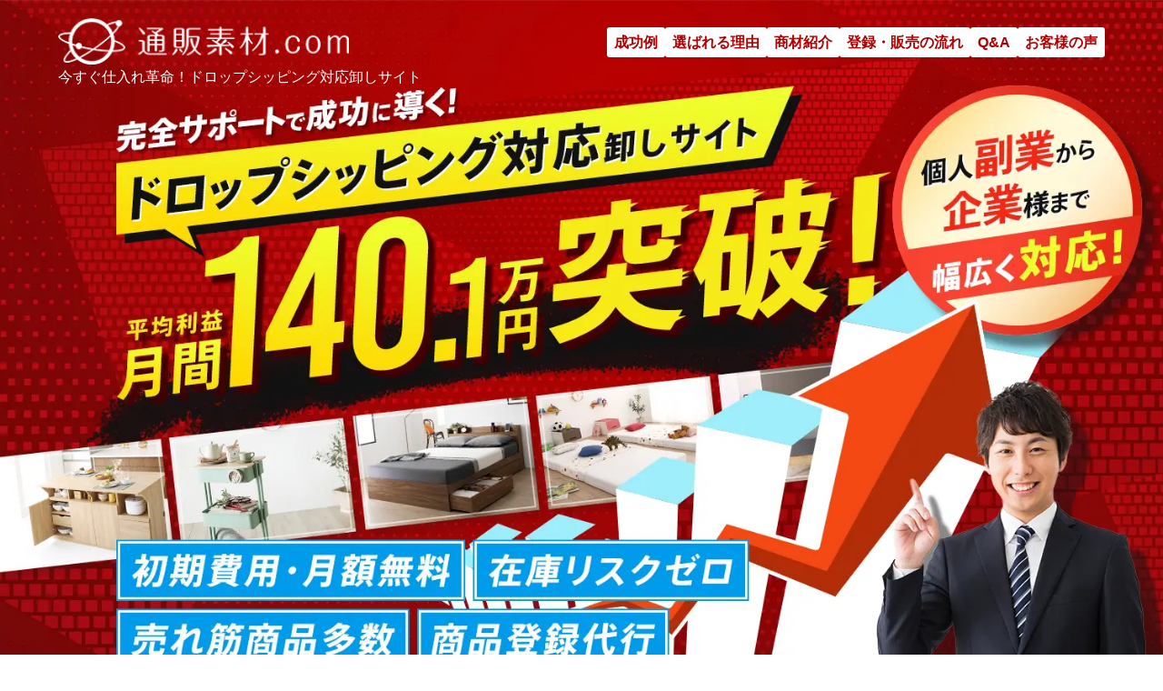

--- FILE ---
content_type: text/html
request_url: https://shop.tsuhan-sozai.com/?action=srv_usr_item_list_idx&cls=2105
body_size: 9591
content:
<!DOCTYPE html>
<!-- Layout.astroのPropsで設定した変数を渡しながらLayoutコンポーネントを呼び出す -->
<html lang="ja">
    <head>
        <meta charset="UTF-8" />
        <!-- 変数は{変数}の形で呼び出す -->
        <title>
            今すぐ仕入れ革命！ドロップシッピング対応卸サイト | 通販素材.com
        </title>
        <meta
            name="viewport"
            content="width=device-width, initial-scale=1.0, interactive-widget=overlays-content"
        />
        <meta
            name="description"
            content="今すぐ仕入れ革命！ドロップシッピング対応卸しサイトの通販素材.comです。"
        />
        <meta name="generator" content="Astro v2.3.0" />
        <meta name="keywords" content="通販素材.com,通販,ドロップシッピング" />
        <link
            rel="icon"
            href="https://shop.tsuhan-sozai.com/wp-content/uploads/2022/11/f_icon01-100x100.png"
            sizes="32x32"
        />
        <link
            rel="icon"
            href="https://shop.tsuhan-sozai.com/wp-content/uploads/2022/11/f_icon01.png"
            sizes="192x192"
        />
        <link
            rel="apple-touch-icon"
            href="https://shop.tsuhan-sozai.com/wp-content/uploads/2022/11/f_icon01.png"
        />
        <!-- SP表示時に電話番号・メールアドレス・住所への自動リンクを無効化 -->
        <meta
            name="format-detection"
            content="telephone=no, email=no, address=no"
        />
        <!-- ライトモードのテーマカラー -->
        <meta
            name="theme-color"
            media="(prefers-color-scheme: light)"
            content="#C78F8F"
        />
        <!-- ダークモードのテーマカラー -->
        <meta
            name="theme-color"
            media="(prefers-color-scheme: dark)"
            content="#4A3A3A"
        />
        <!-- プリロード -->
        <!-- PC -->
        <link
            rel="preload"
            href="img/mv.webp"
            as="image"
            media="(max-width: 767px)"
        />
        <!-- SP -->
        <link
            rel="preload"
            href="img/mv_sp.webp"
            as="image"
            media="(min-width: 768px)"
        />
        <link
            rel="stylesheet"
            href="https://cdnjs.cloudflare.com/ajax/libs/Swiper/9.0.3/swiper-bundle.css"
        />
        <link rel="stylesheet" href="style.css" />
        <!-- Google Tag Manager -->
        <script>
            ;(function (w, d, s, l, i) {
                w[l] = w[l] || []
                w[l].push({
                    'gtm.start': new Date().getTime(),
                    event: 'gtm.js',
                })
                var f = d.getElementsByTagName(s)[0],
                    j = d.createElement(s),
                    dl = l != 'dataLayer' ? '&l=' + l : ''
                j.async = true
                j.src = 'https://www.googletagmanager.com/gtm.js?id=' + i + dl
                f.parentNode.insertBefore(j, f)
            })(window, document, 'script', 'dataLayer', 'GTM-TFB7P75')
        </script>
        <!-- End Google Tag Manager -->
        <!-- Google Tag Manager -->
        <script>
            ;(function (w, d, s, l, i) {
                w[l] = w[l] || []
                w[l].push({
                    'gtm.start': new Date().getTime(),
                    event: 'gtm.js',
                })
                var f = d.getElementsByTagName(s)[0],
                    j = d.createElement(s),
                    dl = l != 'dataLayer' ? '&l=' + l : ''
                j.async = true
                j.src = 'https://www.googletagmanager.com/gtm.js?id=' + i + dl
                f.parentNode.insertBefore(j, f)
            })(window, document, 'script', 'dataLayer', 'GTM-PSXC479')
        </script>
        <!-- End Google Tag Manager -->
    </head>

    <body>
        <!-- Google Tag Manager (noscript) -->
        <noscript
            ><iframe
                src="https://www.googletagmanager.com/ns.html?id=GTM-TFB7P75"
                height="0"
                width="0"
                style="display: none; visibility: hidden"
            ></iframe
        ></noscript>
        <!-- End Google Tag Manager (noscript) -->
        <!-- Google Tag Manager (noscript) -->
        <noscript
            ><iframe
                src="https://www.googletagmanager.com/ns.html?id=GTM-PSXC479"
                height="0"
                width="0"
                style="display: none; visibility: hidden"
            ></iframe
        ></noscript>
        <!-- End Google Tag Manager (noscript) -->
        <!-- Layoutコンポーネントは<slot />で呼び出される -->

        <div id="wrap" class="pos-r">
            <div class="p-lpFvheader pos-f top-0 left-0 right-0 w-100p">
                <div class="d-f jc-sb w-90p mr-a ml-a">
                    <div class="logo pt-s pb-s sp-pt-xs sp-pb-xs">
                        <div>
                            <img
                                src="img/logo.png"
                                alt="通販素材.com"
                                class="w-80p sp-w-60p"
                                fetchpriority="low"
                                loading="lazy"
                            />
                        </div>
                        <span class="site-description color-wt fz-xsss"
                            >今すぐ仕入れ革命！ドロップシッピング対応卸しサイト</span
                        >
                    </div>
                    <div class="g-menu w-60p pt-sm">
                        <ul class="d-f jc-fe gap-2p">
                            <li>
                                <a
                                    href="LP20230427.html#sec01"
                                    class="d-ib bg-wt color-caution fw-b c-menu"
                                    >成功例</a
                                >
                            </li>
                            <li>
                                <a
                                    href="LP20230427.html#sec02"
                                    class="d-ib bg-wt color-caution fw-b c-menu"
                                    >選ばれる理由</a
                                >
                            </li>
                            <li>
                                <a
                                    href="LP20230427.html#sec03"
                                    class="d-ib bg-wt color-caution fw-b c-menu"
                                    >商材紹介</a
                                >
                            </li>
                            <li>
                                <a
                                    href="LP20230427.html#sec04"
                                    class="d-ib bg-wt color-caution fw-b c-menu"
                                    >登録・販売の流れ</a
                                >
                            </li>
                            <li>
                                <a
                                    href="LP20230427.html#sec05"
                                    class="d-ib bg-wt color-caution fw-b c-menu"
                                    >Q&A</a
                                >
                            </li>
                            <li>
                                <a
                                    href="LP20230427.html#sec06"
                                    class="d-ib bg-wt color-caution fw-b c-menu"
                                    >お客様の声</a
                                >
                            </li>
                        </ul>
                    </div>

                    <button
                        class="c-globalmenu-button js-globalMenuButton"
                        aria-label="サイトマップを開く"
                        aria-expanded="false"
                        aria-controls="globalmenu"
                    >
                        <span
                            class="p-globalmenu-bar p-globalmenu-bar--1 js-bar1"
                        ></span>
                        <span
                            class="p-globalmenu-bar p-globalmenu-bar--2 js-bar2"
                        ></span>
                        <span
                            class="p-globalmenu-bar p-globalmenu-bar--3 js-bar3"
                        ></span>
                    </button>
                    <aside
                        class="c-globalmenu-inner js-globalmenuInner"
                        aria-hidden="true"
                        id="globalmenu"
                    >
                        <nav
                            class="p-globalmenu-navigation js-globalmenuNavigation"
                        >
                            <ul class="p-globalmenu-list">
                                <li class="p-globalmenu-item">
                                    <a
                                        href="LP20230427.html#sec01"
                                        class="p-globalmenu-anchor js-globalmenuAnchor d-ib bg-wt color-caution fw-b c-menu"
                                        tabindex="-1"
                                        >成功例</a
                                    >
                                </li>
                                <li class="p-globalmenu-item">
                                    <a
                                        href="LP20230427.html#sec02"
                                        class="p-globalmenu-anchor js-globalmenuAnchor d-ib bg-wt color-caution fw-b c-menu"
                                        tabindex="-1"
                                        >選ばれる理由</a
                                    >
                                </li>
                                <li class="p-globalmenu-item">
                                    <a
                                        href="LP20230427.html#sec03"
                                        class="p-globalmenu-anchor js-globalmenuAnchor d-ib bg-wt color-caution fw-b c-menu"
                                        tabindex="-1"
                                        >商材紹介</a
                                    >
                                </li>
                                <li class="p-globalmenu-item">
                                    <a
                                        href="LP20230427.html#sec04"
                                        class="p-globalmenu-anchor js-globalmenuAnchor d-ib bg-wt color-caution fw-b c-menu"
                                        tabindex="-1"
                                        >登録・販売の流れ</a
                                    >
                                </li>
                                <li class="p-globalmenu-item">
                                    <a
                                        href="LP20230427.html#sec05"
                                        class="p-globalmenu-anchor js-globalmenuAnchor d-ib bg-wt color-caution fw-b c-menu"
                                        tabindex="-1"
                                        >Q&A</a
                                    >
                                </li>
                                <li class="p-globalmenu-item">
                                    <a
                                        href="LP20230427.html#sec06"
                                        class="p-globalmenu-anchor js-globalmenuAnchor d-ib bg-wt color-caution fw-b c-menu"
                                        tabindex="-1"
                                        >お客様の声</a
                                    >
                                </li>
                            </ul>
                        </nav>
                    </aside>
                </div>
            </div>
            <main class="l-lp">
                <div class="p-lpFv anm">
                    <div>
                        <picture>
                            <source
                                media="(max-width: 767px)"
                                srcset="./img/mv_sp.webp"
                            />
                            <img
                                src="img/mv.webp"
                                alt=""
                                class="sp-w-100 sp-max-h-100"
                                fetchpriority="high"
                                loading="eager"
                            />
                        </picture>
                    </div>
                    <div class="p-lpCv pt-m pb-xl2 pl-sm pr-sm sp-pb-xl">
                        <div>
                            <!--<a href="https://shop.tsuhan-sozai.com/tsuhan_sozai_kaiin_input_form.php" class="cv_button d-ib hov-o button_action w-80p sp-w-100p"> -->
                            <a
                                href="https://members.tsuhan-sozai.com/register/"
                                class="cv_button d-ib hov-o button_action w-80p sp-w-100p append-params"
                            >
                                <picture>
                                    <source
                                        media="(max-width: 767px)"
                                        srcset="./img/signup_buttom_sp.png"
                                    />
                                    <img
                                        src="img/signup_buttom.png"
                                        alt="会員登録はこちらから"
                                        class="sp-w-100p sp-max-h-100p"
                                        fetchpriority="high"
                                        loading="eager"
                                    />
                                </picture>
                            </a>
                        </div>
                        <div class="mt-m pb-xl sp-pb-1">
                            <picture class="sp-w-80">
                                <source
                                    media="(max-width: 767px)"
                                    srcset="./img/mv_cta_foot_sp.png"
                                />
                                <img
                                    src="img/mv_cta_foot.png"
                                    alt=""
                                    class="sp-w-100p sp-max-h-100p"
                                    fetchpriority="low"
                                    loading="lazy"
                                />
                            </picture>
                        </div>
                    </div>
                </div>
                <div class="js-inner">
                    <section class="l-lpSection01">
                        <picture>
                            <source
                                media="(max-width: 767px)"
                                srcset="./img/section01_sp.webp"
                            />
                            <img
                                src="img/section01.webp"
                                alt="ドロップシッピングとは"
                                class="w-100p"
                                fetchpriority="low"
                                loading="lazy"
                            />
                        </picture>
                    </section>
                    <div
                        class="p-lpCv2 pt-l pb-l pl-sm pr-sm sp-pt-sm sp-pb-sm sp-pr-xs sp-pl-xs"
                    >
                        <div class="mb-ml sp-mb-sm">
                            <picture>
                                <source
                                    media="(max-width: 767px)"
                                    srcset="./img/cta01_title.png"
                                />
                                <img
                                    src="img/cta01_title.png"
                                    alt=""
                                    class="sp-w-100p sp-max-h-100p"
                                    fetchpriority="low"
                                    loading="lazy"
                                />
                            </picture>
                        </div>
                        <div class="p-lpCvinnr pos-r w-84p ml-a mr-a sp-w-94p">
                            <picture>
                                <source
                                    media="(max-width: 767px)"
                                    srcset="./img/cta01_img01_sp.webp"
                                />
                                <img
                                    src="img/cta01_img01.webp"
                                    alt=""
                                    class="sp-w-100p sp-max-h-100p"
                                    fetchpriority="low"
                                    loading="lazy"
                                />
                            </picture>

                            <!--<a href="https://shop.tsuhan-sozai.com/tsuhan_sozai_kaiin_input_form.php" class="cv_button d-ib hov-o button_action w-80p pos-a bottom-3 left-0 right-0 ml-a mr-a sp-w-94p sp-bottom-4">-->
                            <a
                                href="https://members.tsuhan-sozai.com/register/"
                                class="cv_button d-ib hov-o button_action w-80p pos-a bottom-3 left-0 right-0 ml-a mr-a sp-w-94p sp-bottom-4 append-params"
                            >
                                <picture>
                                    <source
                                        media="(max-width: 767px)"
                                        srcset="./img/signup_buttom_sp.png"
                                    />
                                    <img
                                        src="img/signup_buttom.png"
                                        alt="会員登録はこちらから"
                                        class="sp-w-100p sp-max-h-100p"
                                        fetchpriority="high"
                                        loading="eager"
                                    />
                                </picture>
                            </a>
                        </div>
                    </div>
                    <section
                        id="sec02"
                        class="l-lpSection02 pt-l pb-l bg-accent sp-pt-m sp-pb-m"
                    >
                        <picture
                            class="d-b w-60p ml-a mr-a mb-m sp-w-96p sp-mb-s"
                        >
                            <source
                                media="(max-width: 767px)"
                                srcset="./img/section02_title.png"
                            />
                            <img
                                src="img/section02_title.png"
                                alt="選ばれる理由"
                                class="w-100p"
                                fetchpriority="low"
                                loading="lazy"
                            />
                        </picture>
                        <picture class="d-b pr-l pb-m sp-pr-s">
                            <source
                                media="(max-width: 767px)"
                                srcset="./img/section02_img01_sp.png"
                            />
                            <img
                                src="img/section02_img01.png"
                                alt="選ばれる理由"
                                class="w-100p"
                                fetchpriority="low"
                                loading="lazy"
                            />
                        </picture>
                        <picture class="d-b pl-l pb-m sp-pl-s">
                            <source
                                media="(max-width: 767px)"
                                srcset="./img/section02_img02_sp.png"
                            />
                            <img
                                src="img/section02_img02.png"
                                alt="選ばれる理由"
                                class="w-100p"
                                fetchpriority="low"
                                loading="lazy"
                            />
                        </picture>
                        <picture class="d-b pl-l pr-l pb-m sp-pr-s sp-pl-s">
                            <source
                                media="(max-width: 767px)"
                                srcset="./img/section02_img02_2_sp.png"
                            />
                            <img
                                src="img/section02_img02-2.png"
                                alt="選ばれる理由"
                                class="w-100p"
                                fetchpriority="low"
                                loading="lazy"
                            />
                        </picture>
                        <picture class="d-b pr-l pb-m sp-pr-s">
                            <source
                                media="(max-width: 767px)"
                                srcset="./img/section02_img03_sp.png"
                            />
                            <img
                                src="img/section02_img03.png"
                                alt="選ばれる理由"
                                class="w-100p"
                                fetchpriority="low"
                                loading="lazy"
                            />
                        </picture>
                        <picture class="d-b pl-l pb-l sp-pl-s sp-pb-s">
                            <source
                                media="(max-width: 767px)"
                                srcset="./img/section02_img04_sp.png"
                            />
                            <img
                                src="img/section02_img04.png"
                                alt="選ばれる理由"
                                class="w-100p"
                                fetchpriority="low"
                                loading="lazy"
                            />
                        </picture>
                        <picture
                            class="d-b pl-l pr-l pb-m sp-pr-s sp-pl-s sp-pb-sm"
                        >
                            <source
                                media="(max-width: 767px)"
                                srcset="./img/section02_img04_2_sp.png"
                            />
                            <img
                                src="img/section02_img04-01.png"
                                alt="選ばれる理由"
                                class="w-100p"
                                fetchpriority="low"
                                loading="lazy"
                            />
                        </picture>
                    </section>
                    <section class="l-lpSection03">
                        <picture>
                            <source
                                media="(max-width: 767px)"
                                srcset="./img/section03_sp.png"
                            />
                            <img
                                src="img/section03.png"
                                alt="ドロップシッピングの仕組み"
                                class="w-100p"
                                fetchpriority="low"
                                loading="lazy"
                            />
                        </picture>
                    </section>
                    <section id="sec03" class="l-lpSection04">
                        <picture>
                            <source
                                media="(max-width: 767px)"
                                srcset="./img/section04_sp.png"
                            />
                            <img
                                src="img/section04.png"
                                alt="人気の商材紹介"
                                class="w-100p"
                                fetchpriority="low"
                                loading="lazy"
                            />
                        </picture>
                        <div class="bg-accent pt-l pb-l sp-pt-s sp-pb-s">
                            <picture
                                class="d-b w-60p mr-a ml-a mb-ml sp-w-90p sp-mb-s"
                            >
                                <source
                                    media="(max-width: 767px)"
                                    srcset="./img/section04_slide_title_sp.png"
                                />
                                <img
                                    src="img/section04_slide_title.png"
                                    alt="人気のある売れ筋商品の数を 増やすと、流入数が激増します！"
                                    class="w-100p"
                                    fetchpriority="low"
                                    loading="lazy"
                                />
                            </picture>
                            <div class="slide_continar">
                                <div class="loop">
                                    <div class="loop__box">
                                        <img src="img/slide.jpg" />
                                        <img src="img/slide.jpg" />
                                    </div>
                                </div>
                            </div>
                        </div>
                    </section>
                    <div
                        class="p-lpCv2 pt-l pb-l pl-sm pr-sm sp-pt-sm sp-pb-sm sp-pr-xs sp-pl-xs"
                    >
                        <div class="mb-ml sp-mb-sm">
                            <picture>
                                <source
                                    media="(max-width: 767px)"
                                    srcset="./img/cta01_title.png"
                                />
                                <img
                                    src="img/cta01_title.png"
                                    alt=""
                                    class="sp-w-100p sp-max-h-100p"
                                    fetchpriority="low"
                                    loading="lazy"
                                />
                            </picture>
                        </div>
                        <div class="p-lpCvinnr pos-r w-84p ml-a mr-a sp-w-94p">
                            <picture>
                                <source
                                    media="(max-width: 767px)"
                                    srcset="./img/cta01_img01_sp.webp"
                                />
                                <img
                                    src="img/cta01_img01.webp"
                                    alt=""
                                    class="sp-w-100p sp-max-h-100p"
                                    fetchpriority="low"
                                    loading="lazy"
                                />
                            </picture>

                            <!--<a href="https://shop.tsuhan-sozai.com/tsuhan_sozai_kaiin_input_form.php" class="cv_button d-ib hov-o button_action w-80p pos-a bottom-3 left-0 right-0 ml-a mr-a sp-w-94p sp-bottom-4">-->
                            <a
                                href="https://members.tsuhan-sozai.com/register/"
                                class="cv_button d-ib hov-o button_action w-80p pos-a bottom-3 left-0 right-0 ml-a mr-a sp-w-94p sp-bottom-4 append-params"
                            >
                                <picture>
                                    <source
                                        media="(max-width: 767px)"
                                        srcset="./img/signup_buttom_sp.png"
                                    />
                                    <img
                                        src="img/signup_buttom.png"
                                        alt="会員登録はこちらから"
                                        class="sp-w-100p sp-max-h-100p"
                                        fetchpriority="high"
                                        loading="eager"
                                    />
                                </picture>
                            </a>
                        </div>
                    </div>
                    <section
                        id="sec01"
                        class="l-lpSection05 pt-l pb-l bg-accent sp-pt-s sp-pb-s"
                    >
                        <picture
                            class="d-b w-50p mr-a ml-a mb-ml sp-w-80p sp-mb-s"
                        >
                            <source
                                media="(max-width: 767px)"
                                srcset="./img/section05_title.png"
                            />
                            <img
                                src="img/section05_title.png"
                                alt="会員様成功例"
                                class="w-100p"
                                fetchpriority="low"
                                loading="lazy"
                            />
                        </picture>
                        <div class="pos-r ml-3p mr-3p mb-15 of-h swiper-user">
                            <!-- Additional required wrapper -->
                            <div class="swiper-wrapper">
                                <!-- Slides -->
                                <div class="swiper-slide">
                                    <div
                                        class="swiper-slide-inner swiper-slide-inner1 sp-pl-m sp-pr-m"
                                    >
                                        <picture>
                                            <source
                                                media="(max-width: 767px)"
                                                srcset="
                                                    ./img/section05_slide01_sp.png
                                                "
                                            />
                                            <img
                                                src="img/section05_slide01.png"
                                                alt=""
                                                class="sp-w-100p sp-max-h-100p"
                                                fetchpriority="low"
                                                loading="lazy"
                                            />
                                        </picture>
                                    </div>
                                </div>
                                <div class="swiper-slide">
                                    <div
                                        class="swiper-slide-inner swiper-slide-inner1 sp-pl-m sp-pr-m"
                                    >
                                        <picture>
                                            <source
                                                media="(max-width: 767px)"
                                                srcset="
                                                    ./img/section05_slide02_sp.png
                                                "
                                            />
                                            <img
                                                src="img/section05_slide02.png"
                                                alt=""
                                                class="sp-w-100p sp-max-h-100p"
                                                fetchpriority="low"
                                                loading="lazy"
                                            />
                                        </picture>
                                    </div>
                                </div>
                                <div class="swiper-slide">
                                    <div
                                        class="swiper-slide-inner swiper-slide-inner1 sp-pl-m sp-pr-m"
                                    >
                                        <picture>
                                            <source
                                                media="(max-width: 767px)"
                                                srcset="
                                                    ./img/section05_slide03_sp.png
                                                "
                                            />
                                            <img
                                                src="img/section05_slide03.png"
                                                alt=""
                                                class="sp-w-100p sp-max-h-100p"
                                                fetchpriority="low"
                                                loading="lazy"
                                            />
                                        </picture>
                                    </div>
                                </div>
                                <div class="swiper-slide">
                                    <div
                                        class="swiper-slide-inner swiper-slide-inner1 sp-pl-m sp-pr-m"
                                    >
                                        <picture>
                                            <source
                                                media="(max-width: 767px)"
                                                srcset="
                                                    ./img/section05_slide04_sp.png
                                                "
                                            />
                                            <img
                                                src="img/section05_slide01.png"
                                                alt=""
                                                class="sp-w-100p sp-max-h-100p"
                                                fetchpriority="low"
                                                loading="lazy"
                                            />
                                        </picture>
                                    </div>
                                </div>
                                <div class="swiper-slide">
                                    <div
                                        class="swiper-slide-inner swiper-slide-inner1 sp-pl-m sp-pr-m"
                                    >
                                        <picture>
                                            <source
                                                media="(max-width: 767px)"
                                                srcset="
                                                    ./img/section05_slide05_sp.png
                                                "
                                            />
                                            <img
                                                src="img/section05_slide02.png"
                                                alt=""
                                                class="sp-w-100p sp-max-h-100p"
                                                fetchpriority="low"
                                                loading="lazy"
                                            />
                                        </picture>
                                    </div>
                                </div>
                                <div class="swiper-slide">
                                    <div
                                        class="swiper-slide-inner swiper-slide-inner1 sp-pl-m sp-pr-m"
                                    >
                                        <picture>
                                            <source
                                                media="(max-width: 767px)"
                                                srcset="
                                                    ./img/section05_slide06_sp.png
                                                "
                                            />
                                            <img
                                                src="img/section05_slide03.png"
                                                alt=""
                                                class="sp-w-100p sp-max-h-100p"
                                                fetchpriority="low"
                                                loading="lazy"
                                            />
                                        </picture>
                                    </div>
                                </div>
                                <div class="swiper-slide">
                                    <div
                                        class="swiper-slide-inner swiper-slide-inner1 sp-pl-m sp-pr-m"
                                    >
                                        <picture>
                                            <source
                                                media="(max-width: 767px)"
                                                srcset="
                                                    ./img/section05_slide07_sp.png
                                                "
                                            />
                                            <img
                                                src="img/section05_slide01.png"
                                                alt=""
                                                class="sp-w-100p sp-max-h-100p"
                                                fetchpriority="low"
                                                loading="lazy"
                                            />
                                        </picture>
                                    </div>
                                </div>
                                <div class="swiper-slide">
                                    <div
                                        class="swiper-slide-inner swiper-slide-inner1 sp-pl-m sp-pr-m"
                                    >
                                        <picture>
                                            <source
                                                media="(max-width: 767px)"
                                                srcset="
                                                    ./img/section05_slide08_sp.png
                                                "
                                            />
                                            <img
                                                src="img/section05_slide02.png"
                                                alt=""
                                                class="sp-w-100p sp-max-h-100p"
                                                fetchpriority="low"
                                                loading="lazy"
                                            />
                                        </picture>
                                    </div>
                                </div>
                                <div class="swiper-slide">
                                    <div
                                        class="swiper-slide-inner swiper-slide-inner1 sp-pl-m sp-pr-m"
                                    >
                                        <picture>
                                            <source
                                                media="(max-width: 767px)"
                                                srcset="
                                                    ./img/section05_slide09_sp.png
                                                "
                                            />
                                            <img
                                                src="img/section05_slide03.png"
                                                alt=""
                                                class="sp-w-100p sp-max-h-100p"
                                                fetchpriority="low"
                                                loading="lazy"
                                            />
                                        </picture>
                                    </div>
                                </div>
                            </div>

                            <!-- If we need navigation buttons -->
                            <div
                                class="swiper-button-prev swiper-button-user"
                            ></div>
                            <div
                                class="swiper-button-next swiper-button-user"
                            ></div>
                        </div>
                    </section>
                    <section id="sec04" class="l-lpSection06">
                        <picture>
                            <source
                                media="(max-width: 767px)"
                                srcset="./img/section06_sp.png"
                            />
                            <img
                                src="img/section06.png"
                                alt="登録・販売の流れ"
                                class="w-100p"
                                fetchpriority="low"
                                loading="lazy"
                            />
                        </picture>
                    </section>
                    <div
                        id="sec05"
                        class="p-lpFaq pt-l pb-l pl-3p pr-3p sp-pt-m sp-pb-m"
                    >
                        <div class="w-25p mr-a ml-a mb-ml sp-w-45p sp-mb-sm">
                            <img
                                src="img/faq_title.png"
                                srcset="img/faq_title@2x.png 2x"
                                alt="FAQ"
                                class="w-100p"
                                fetchpriority="low"
                                loading="lazy"
                            />
                        </div>
                        <div class="w-84 ml-a mr-a">
                            <details class="fz-xs p-lpFaq__inner">
                                <summary
                                    class="p-lpFaqInner__q pos-r d-b mb-s pt-sm pb-sm pl-s pr-m fz-ml fw-b ta-l sp-fz-m"
                                >
                                    <span
                                        class="d-f fd-r jc-sb ai-c pl-ml summary_inner sp-pl-m"
                                        >サービスの利用にかかる諸費用は？<span
                                            class="pos-a bg-bk icon"
                                        ></span
                                        ><span class="pos-a bg-bk icon2"></span
                                    ></span>
                                </summary>
                                <p class="pb-s pl-s pr-s fz-m">
                                    <span class="icon-a"></span>
                                    初期費用・月額利用料・解約手数料など、いっさい無料です！
                                    <br />
                                    売れる自信があるから、商品が売れた分だけ翌月末のお支払い。商品の発注以外で、弊社と会員さまの間で金銭のやり取りが発生することはありません。
                                    <br />
                                    お気軽に通販素材をご利用いただき、ショップ様の売上に貢献できれば幸いです。
                                </p>
                            </details>
                            <details class="fz-xs p-lpFaq__inner">
                                <summary
                                    class="p-lpFaqInner__q pos-r d-b mb-s pt-s pb-s pl-s pr-m fz-ml fw-b ta-l sp-fz-m"
                                >
                                    <span
                                        class="d-f fd-r jc-sb ai-c pl-ml summary_inner sp-pl-m"
                                        >販売ショップが多すぎませんか？<br />多くのショップで同じ商品を扱っても売れるんですか？<span
                                            class="pos-a bg-bk icon"
                                        ></span
                                        ><span class="pos-a bg-bk icon2"></span
                                    ></span>
                                </summary>
                                <p class="pb-s pl-s pr-s fz-m">
                                    <span class="icon-a"></span>
                                    ご心配には及びません。今なお成長を続けるECという広大なマーケットの中でも、
                                    <br
                                        class="is-pc"
                                    />大きな市場を目掛けて放たれるキラー商材の数々は、ショップ様の増加に比例して、売上を伸ばし続けています。<br />
                                    時間をかけて全て自社で作成したこだわりの写真・WEBページ・バナーなどの販促素材を全て￥0でお使いいただける通販素材で、あなたのお店で売れる商品を見つけて下さい。
                                </p>
                            </details>
                            <details class="fz-xs p-lpFaq__inner">
                                <summary
                                    class="p-lpFaqInner__q pos-r d-b mb-s pt-sm pb-sm pl-s pr-m fz-ml fw-b ta-l sp-fz-m"
                                >
                                    <span
                                        class="d-f fd-r jc-sb ai-c pl-ml summary_inner sp-pl-m"
                                        >商品数25,943点も登録って結構大変ですよね？<span
                                            class="pos-a bg-bk icon"
                                        ></span
                                        ><span class="pos-a bg-bk icon2"></span
                                    ></span>
                                </summary>
                                <p class="pb-s pl-s pr-s fz-m">
                                    <span class="icon-a"></span>
                                    ご安心ください！CSV・画像を即日UP可能な状態で管理しておりますので、かんたんに登録できます。
                                    <br />さらに代行サービスも提供しておりますので、ショップ様には商品の選定や売るための戦略に集中いただけます。
                                </p>
                            </details>
                            <details class="fz-xs p-lpFaq__inner">
                                <summary
                                    class="p-lpFaqInner__q pos-r d-b mb-s pt-s pb-s pl-s pr-m fz-ml fw-b ta-l sp-fz-m"
                                >
                                    <span
                                        class="d-f fd-r jc-sb ai-c pl-ml summary_inner sp-pl-m"
                                        >インテリア以外のジャンルを扱っているのですが・・・<span
                                            class="pos-a bg-bk icon"
                                        ></span
                                        ><span class="pos-a bg-bk icon2"></span
                                    ></span>
                                </summary>
                                <p class="pb-s pl-s pr-s fz-m">
                                    <span class="icon-a"></span>
                                    ご安心ください！「商品知識が無いので問い合わせが不安で・・・」という会員さまを、通販素材は全力でサポートいたします！
                                    <br />
                                    <br />
                                    通販素材が提供する商品ページは業界随一の作り込み。
                                    <br />お客様がわかりやすいように丁寧に作られておりますので、ショップ様に販売経験がなくても販売いただけます。<br />
                                    さらに、お客様からのお問い合わせは通販素材システムから簡単入力！弊社商品を熟知したオペレーターが平均１時間以内に回答致します。
                                </p>
                            </details>
                            <details class="fz-xs p-lpFaq__inner">
                                <summary
                                    class="p-lpFaqInner__q pos-r d-b mb-s pt-s pb-s pl-s pr-m fz-ml fw-b ta-l sp-fz-m"
                                >
                                    <span
                                        class="d-f fd-r jc-sb ai-c pl-ml summary_inner sp-pl-m"
                                        >どんなジャンルのネットショップが成功していますか？<br />通販素材の商品で、自分の店舗に合う商品がありますか？<span
                                            class="pos-a bg-bk icon"
                                        ></span
                                        ><span class="pos-a bg-bk icon2"></span
                                    ></span>
                                </summary>
                                <p class="pb-s pl-s pr-s fz-m">
                                    <span class="icon-a"></span>
                                    インテリアジャンルはもちろん、様々なジャンルのショップ様が成功されていらっしゃいます。
                                    <br />
                                    （例）アパレルショップ様、バイクパーツ専門店様、スマホ雑貨ショップ様、他多数。
                                    <br />
                                    <br />
                                    まずは売れ筋の商品から取り扱いを始め、取り扱い商品数と共に売上げを伸ばしていくるショップ様が多くいらっしゃいます。
                                    <br />
                                    新ジャンルの商品探しに、現在のお客様の単価UPに、新規ショップの立ち上げに、とご活用いただければと思います。
                                </p>
                            </details>
                            <details class="fz-xs p-lpFaq__inner">
                                <summary
                                    class="p-lpFaqInner__q pos-r d-b mb-s pt-sm pb-sm pl-s pr-m fz-ml fw-b ta-l sp-fz-m"
                                >
                                    <span
                                        class="d-f fd-r jc-sb ai-c pl-ml summary_inner sp-pl-m"
                                        >夫婦2人だけでやっているのですが、できますか？<span
                                            class="pos-a bg-bk icon"
                                        ></span
                                        ><span class="pos-a bg-bk icon2"></span
                                    ></span>
                                </summary>
                                <p class="pb-s pl-s pr-s fz-m">
                                    <span class="icon-a"></span>
                                    ご安心ください。お1人で運営されている方もいらっしゃいます。
                                    <br />
                                    画像やWEBページなどが簡単にダウンロードして使えますし、ご注文いただいたらお客様に通販素材.com
                                    から直接発送をしております。<br />会員様が極力手間をかけずに売上げをアップできる仕組みをご提供しています。
                                </p>
                            </details>
                        </div>
                    </div>
                    <section
                        id="sec06"
                        class="l-lpSection07 pt-l pb-l bg-accent sp-pt-sm sp-pb-s"
                    >
                        <picture
                            class="d-b w-50p mr-a ml-a mb-ml sp-w-80p sp-mb-s"
                        >
                            <source
                                media="(max-width: 767px)"
                                srcset="./img/uservoice_title.png"
                            />
                            <img
                                src="img/uservoice_title.png"
                                alt="お客様の声"
                                class="w-100p"
                                fetchpriority="low"
                                loading="lazy"
                            />
                        </picture>
                        <div class="pos-r w-84p mr-a ml-a">
                            <div
                                class="pos-r ml-3p mr-3p mb-15 of-h swiper-userinterview"
                            >
                                <!-- Additional required wrapper -->
                                <div class="swiper-wrapper">
                                    <!-- Slides -->
                                    <div class="swiper-slide">
                                        <div
                                            class="swiper-slide-inner swiper-userinterview-inner"
                                        >
                                            <div class="image_wrap pos-r">
                                                <div>
                                                    <img
                                                        src="img/uservoice_slide_photo01.jpg"
                                                        alt=""
                                                        class="w-100p"
                                                    />
                                                </div>
                                                <span
                                                    class="company pos-a bottom-0 left-0 pl-xs pr-xs bg-accent color-wt fz-ml"
                                                    >株式会社CANDII</span
                                                >
                                            </div>
                                            <div
                                                class="contents pt-xs pb-s pl-xs pr-xs bg-wt"
                                            >
                                                <span
                                                    class="username d-b mb-s bd-b-w1 bd-c-accent fz-sm color-accent ta-l"
                                                    >蔡成日様</span
                                                >
                                                <h3
                                                    class="mb-sm fz-l ta-c lh-ml fw-b"
                                                >
                                                    おかげさまで<br />
                                                    <span class="deco-line"
                                                        >初月から250万円を</span
                                                    ><br />
                                                    売り上げました！
                                                </h3>
                                                <button
                                                    data-micromodal-trigger="modal-user01"
                                                    role="button"
                                                    class="c-button d-b w-80p mr-a ml-a pt-xs pb-xs bd-w-2 bd-c-accent color-accent hov-color-wt hov-bg-accent fw-b crs-p"
                                                >
                                                    詳しくはこちら
                                                </button>
                                            </div>
                                        </div>
                                    </div>
                                    <div class="swiper-slide">
                                        <div
                                            class="swiper-slide-inner swiper-userinterview-inner"
                                        >
                                            <div class="image_wrap pos-r">
                                                <div>
                                                    <img
                                                        src="img/uservoice_slide_photo02.jpg"
                                                        alt=""
                                                        class="w-100p"
                                                    />
                                                </div>
                                                <span
                                                    class="company pos-a bottom-0 left-0 pl-xs pr-xs bg-accent color-wt fz-ml"
                                                    >ストア株式会社</span
                                                >
                                            </div>
                                            <div
                                                class="contents pt-xs pb-s pl-xs pr-xs bg-wt"
                                            >
                                                <span
                                                    class="username d-b mb-s bd-b-w1 bd-c-accent fz-sm color-accent ta-l"
                                                    >阿部 旭様</span
                                                >
                                                <h3
                                                    class="mb-sm fz-l ta-c lh-ml fw-b"
                                                >
                                                    他社よりも高い<br />
                                                    <span class="deco-line"
                                                        >売価設定でも年商<br />
                                                        1億円売れています。</span
                                                    >
                                                </h3>
                                                <button
                                                    data-micromodal-trigger="modal-user02"
                                                    role="button"
                                                    class="c-button d-b w-80p mr-a ml-a pt-xs pb-xs bd-w-2 bd-c-accent color-accent hov-color-wt hov-bg-accent fw-b crs-p"
                                                >
                                                    詳しくはこちら
                                                </button>
                                            </div>
                                        </div>
                                    </div>
                                    <div class="swiper-slide">
                                        <div
                                            class="swiper-slide-inner swiper-userinterview-inner"
                                        >
                                            <div class="image_wrap pos-r">
                                                <div>
                                                    <img
                                                        src="img/uservoice_slide_photo03.jpg"
                                                        alt=""
                                                        class="w-100p"
                                                    />
                                                </div>
                                                <span
                                                    class="company pos-a bottom-0 left-0 pl-xs pr-xs bg-accent color-wt fz-ml"
                                                    >株式会社C</span
                                                >
                                            </div>
                                            <div
                                                class="contents pt-xs pb-s pl-xs pr-xs bg-wt"
                                            >
                                                <span
                                                    class="username d-b mb-s bd-b-w1 bd-c-accent fz-sm color-accent ta-l"
                                                    >A様</span
                                                >
                                                <h3
                                                    class="mb-sm fz-l ta-c lh-ml fw-b"
                                                >
                                                    今では月の売り上げ<br />
                                                    が
                                                    <span class="deco-line"
                                                        >1〜1.5億くらい</span
                                                    >に<br />
                                                    なりました。
                                                </h3>
                                                <button
                                                    data-micromodal-trigger="modal-user03"
                                                    role="button"
                                                    class="c-button d-b w-80p mr-a ml-a pt-xs pb-xs bd-w-2 bd-c-accent color-accent hov-color-wt hov-bg-accent fw-b crs-p"
                                                >
                                                    詳しくはこちら
                                                </button>
                                            </div>
                                        </div>
                                    </div>
                                </div>

                                <!-- If we need navigation buttons -->
                            </div>
                            <div
                                class="swiper-button-prev swiper-button-userinterview"
                            ></div>
                            <div
                                class="swiper-button-next swiper-button-userinterview"
                            ></div>
                        </div>
                    </section>
                </div>
                <section class="l-lpSection07">
                    <picture>
                        <source
                            media="(max-width: 767px)"
                            srcset="./img/section07_sp.png"
                        />
                        <img
                            src="img/section07.png"
                            alt="登録・販売の流れ"
                            class="w-100p"
                            fetchpriority="low"
                            loading="lazy"
                        />
                    </picture>
                </section>

                <div
                    class="p-lpCv2 pt-l pb-l pl-sm pr-sm sp-pt-sm sp-pb-sm sp-pr-xs sp-pl-xs"
                >
                    <div class="mb-ml sp-mb-sm">
                        <picture>
                            <source
                                media="(max-width: 767px)"
                                srcset="./img/cta01_title.png"
                            />
                            <img
                                src="img/cta01_title.png"
                                alt=""
                                class="sp-w-100p sp-max-h-100p"
                                fetchpriority="low"
                                loading="lazy"
                            />
                        </picture>
                    </div>
                    <div class="p-lpCvinnr pos-r w-84p ml-a mr-a sp-w-94p">
                        <picture>
                            <source
                                media="(max-width: 767px)"
                                srcset="./img/cta01_img01_sp.webp"
                            />
                            <img
                                src="img/cta01_img01.webp"
                                alt=""
                                class="sp-w-100p sp-max-h-100p"
                                fetchpriority="low"
                                loading="lazy"
                            />
                        </picture>

                        <!--<a href="https://shop.tsuhan-sozai.com/tsuhan_sozai_kaiin_input_form.php" class="cv_button d-ib hov-o button_action w-80p pos-a bottom-3 left-0 right-0 ml-a mr-a sp-w-94p sp-bottom-4">-->
                        <a
                            href="https://members.tsuhan-sozai.com/register/"
                            class="cv_button d-ib hov-o button_action w-80p pos-a bottom-3 left-0 right-0 ml-a mr-a sp-w-94p sp-bottom-4 append-params"
                        >
                            <picture>
                                <source
                                    media="(max-width: 767px)"
                                    srcset="./img/signup_buttom_sp.png"
                                />
                                <img
                                    src="img/signup_buttom.png"
                                    alt="会員登録はこちらから"
                                    class="sp-w-100p sp-max-h-100p"
                                    fetchpriority="high"
                                    loading="eager"
                                />
                            </picture>
                        </a>
                    </div>
                </div>
                <footer class="bg-accent pt-m pb-m color-wt l-lpFooter">
                    <div class="d-f jc-sb w-84p ml-a mr-a sp-fd-c sp-w-100p">
                        <div
                            class="logo d-f jc-fs ai-c sp-fd-c sp-ta-c sp-mb-m"
                        >
                            <div>
                                <img
                                    src="img/logo.png"
                                    alt=""
                                    class="w-80p"
                                    fetchpriority="low"
                                    loading="lazy"
                                />
                            </div>
                            <span
                                class="site-description color-wt fz-xss sp-fz-s"
                                >今すぐ仕入れ革命！<br />ドロップシッピング対応卸しサイト</span
                            >
                        </div>
                        <div class="d-f jc-fe ai-c sp-fd-c sp-jc-c">
                            <ul class="sp-mt-s">
                                <li class="fz-xss ta-c color-wt">
                                    <a
                                        href="https://shop.tsuhan-sozai.com/outline/"
                                        class="color-wt fz-xss sp-fz-s"
                                        >会社概要</a
                                    >
                                </li>
                            </ul>
                            <div class="sp-mt-s">
                                <small
                                    class="ta-c d-b pl-sm fz-xss copylights sp-fz-s sp-pl-1"
                                    >©2023 通販素材.com</small
                                >
                            </div>
                        </div>
                    </div>
                </footer>
            </main>
            <!-- モーダルの大枠 開始 -->
            <div class="modal" id="modal-user01" aria-hidden="false">
                <!-- モーダルの背景 開始 -->
                <div class="overlay" tabindex="-1" data-micromodal-close>
                    <!-- モーダルの中身 開始 -->
                    <div
                        role="dialog"
                        aria-modal="true"
                        aria-labelledby="modal-1-title"
                    >
                        <div
                            class="modal-content pt-sm pb-sm pl-sm pr-sm sp-pt-s sp-pb-s sp-pl-s sp-pr-s"
                            id="modal-standardplan-content"
                        >
                            <div class="mb-s">
                                <img
                                    src="img/userinterview_title01.png"
                                    srcset="img/userinterview_title01@2x.png 2x"
                                    alt="uservoice01"
                                    class="w-100p"
                                    fetchpriority="low"
                                    loading="lazy"
                                />
                            </div>
                            <h3 class="mb-sm fz-xl4 fw-b ta-c sp-fz-l">
                                <span class="deco-line"
                                    >おかげさまで初月から<br />250万円を売り上げました！</span
                                >
                            </h3>
                            <dl class="accordion-item mb-sm">
                                <dt
                                    class="accordion-header pos-r mb-xs pt-xs pb-xs pl-s pr-m bd-w-2 bd-c-accent color-accent fz-m fw-b"
                                >
                                    <span
                                        class="d-f fd-r jc-sb ai-c summary_inner"
                                        >導入前（決め手）<span
                                            class="pos-a bg-accent icon"
                                        ></span
                                        ><span
                                            class="pos-a bg-accent icon2"
                                        ></span
                                    ></span>
                                </dt>
                                <dd class="accordion-content">
                                    <ul>
                                        <li class="mb-xs">
                                            ○ネットショップの商品点数を増やす方法を調べて、出会ったのが通販素材さんでした。
                                        </li>
                                        <li class="mb-xs">
                                            ○多様な商品が扱われているのに加えて、どの商品にも綺麗で知りたいことが網羅されたページが提供されていたのが良かったです。
                                        </li>
                                        <li class="mb-xs">
                                            ○さらに、ドロップシッピングなら商品を顧客に直送してもらえるので、運営がスムーズになるところも導入の決め手です。
                                        </li>
                                    </ul>
                                </dd>
                            </dl>
                            <dl class="accordion-item mb-sm">
                                <dt
                                    class="accordion-header pos-r mb-xs pt-xs pb-xs pl-s pr-m bd-w-2 bd-c-accent color-accent fz-m fw-b"
                                >
                                    <span
                                        class="d-f fd-r jc-sb ai-c summary_inner"
                                        >導入後<span
                                            class="pos-a bg-accent icon"
                                        ></span
                                        ><span
                                            class="pos-a bg-accent icon2"
                                        ></span
                                    ></span>
                                </dt>
                                <dd class="accordion-content">
                                    <ul>
                                        <li class="mb-xs">
                                            ○商品登録用ＣＳＶデータ、商品画像データなど、販売に必要なものがしっかり準備されているので、商品登録をするだけで、簡単に大型家具を販売できる点が良かったです。
                                        </li>
                                        <li class="mb-xs">
                                            ○おかげさまで初月から250万円売上げました<br />
                                            通販素材の商品は、商品ページを見れば商品力があるのは一目瞭然です。
                                            <br />
                                            しかもトレンドに流されない「定番・定着商品」が多いとのことで、積極的に広告投資することができました。
                                            <br />
                                            その結果が初月から250万円というロケットスタートに繋がりました。まだ販売開始して間もないですが、徐々に
                                            SEO
                                            も上がって来ているので、回収のイメージも持てています！
                                        </li>
                                    </ul>
                                </dd>
                            </dl>
                            <dl class="accordion-item mb-sm">
                                <dt
                                    class="accordion-header pos-r mb-xs pt-xs pb-xs pl-s pr-m bd-w-2 bd-c-accent color-accent fz-m fw-b"
                                >
                                    <span
                                        class="d-f fd-r jc-sb ai-c summary_inner"
                                        >今後の目標：今後の通販<br
                                            class="is-sp" />素材に期待すること<span
                                            class="pos-a bg-accent icon"
                                        ></span
                                        ><span
                                            class="pos-a bg-accent icon2"
                                        ></span
                                    ></span>
                                </dt>
                                <dd class="accordion-content">
                                    <p class="mb-xs color-accent fz-m">
                                        「どんなショップにしていきたいですか？」
                                    </p>
                                    <ul>
                                        <li class="mb-xs">
                                            ○「住まいの家具を全般的に取り扱う店」を目指して、お客様の必要な商品を販売していきたいです。<br />
                                            通販素材さんの強みは大型家具の販売だと思います。ベッド、ダイニングセット、ソファなど大型家具を中心に売れる商品と素材をどんどん提供してほしいと思います！
                                        </li>
                                    </ul>
                                </dd>
                            </dl>
                        </div>
                        <!-- モーダルを閉じるボタン 開始 -->
                        <button
                            class="modal-close"
                            aria-label="Close modal"
                            data-micromodal-close
                        >
                            閉じる
                        </button>
                        <!-- モーダルを閉じるボタン 終了 -->
                        <!-- モーダルの中身 終了 -->
                    </div>
                    <!-- モーダルの背景 終了 -->
                </div>
            </div>
            <!-- モーダルの大枠 終了 -->

            <!-- モーダルの大枠 開始 -->
            <div class="modal" id="modal-user02" aria-hidden="false">
                <!-- モーダルの背景 開始 -->
                <div class="overlay" tabindex="-1" data-micromodal-close>
                    <!-- モーダルの中身 開始 -->
                    <div
                        role="dialog"
                        aria-modal="true"
                        aria-labelledby="modal-2-title"
                    >
                        <div
                            class="modal-content pt-sm pb-sm pl-sm pr-sm sp-pt-s sp-pb-s sp-pl-s sp-pr-s"
                            id="modal-standardplan-content"
                        >
                            <div class="mb-s">
                                <img
                                    src="img/userinterview_title02.png"
                                    srcset="img/userinterview_title02@2x.png 2x"
                                    alt="uservoice02"
                                    class="w-100p"
                                    fetchpriority="low"
                                    loading="lazy"
                                />
                            </div>
                            <h3 class="mb-sm fz-xl4 fw-b ta-c sp-fz-l">
                                <span class="deco-line"
                                    >他社よりも高い売価設定でも<br />年商1億円売れています。</span
                                >
                            </h3>
                            <dl class="accordion-item mb-sm">
                                <dt
                                    class="accordion-header pos-r mb-xs pt-xs pb-xs pl-s pr-m bd-w-2 bd-c-accent color-accent fz-m fw-b"
                                >
                                    <span
                                        class="d-f fd-r jc-sb ai-c summary_inner"
                                        >導入前（決め手）<span
                                            class="pos-a bg-accent icon"
                                        ></span
                                        ><span
                                            class="pos-a bg-accent icon2"
                                        ></span
                                    ></span>
                                </dt>
                                <dd class="accordion-content">
                                    <ul>
                                        <li class="mb-xs">
                                            ○前職で通販素材さんの商品を扱っていました。のべ10年近く見てきましたので、商材自体が良く売れるということも分かっていたので、迷いはありませんでした。
                                        </li>
                                    </ul>
                                </dd>
                            </dl>
                            <dl class="accordion-item mb-sm">
                                <dt
                                    class="accordion-header pos-r mb-xs pt-xs pb-xs pl-s pr-m bd-w-2 bd-c-accent color-accent fz-m fw-b"
                                >
                                    <span
                                        class="d-f fd-r jc-sb ai-c summary_inner"
                                        >導入後<span
                                            class="pos-a bg-accent icon"
                                        ></span
                                        ><span
                                            class="pos-a bg-accent icon2"
                                        ></span
                                    ></span>
                                </dt>
                                <dd class="accordion-content">
                                    <ul>
                                        <li class="mb-xs">
                                            ○今の通販素材は手間もほとんど掛からないので、販売戦略に集中できる点がいいですね。じっさい、一日の仕事のほとんどを販促活動のために集中させることができています。もしもこれで売れなかったら、店舗の力が弱いと言うよりほかありません。
                                        </li>
                                        <li class="mb-xs">
                                            ○マーケット調査をして仕入れをする。そこでドロップシッピングは役立つ。<br />
                                            始めたては何が売れるか分からないので、まずはECマーケットを知る必要があります。そのときにもドロップシッピングは役立ちます。
                                        </li>
                                    </ul>
                                </dd>
                            </dl>
                            <dl class="accordion-item mb-sm">
                                <dt
                                    class="accordion-header pos-r mb-xs pt-xs pb-xs pl-s pr-m bd-w-2 bd-c-accent color-accent fz-m fw-b"
                                >
                                    <span
                                        class="d-f fd-r jc-sb ai-c summary_inner"
                                        >今後の目標：売上1億円到達<br
                                            class="is-sp" />するまでに必要な道のり<span
                                            class="pos-a bg-accent icon"
                                        ></span
                                        ><span
                                            class="pos-a bg-accent icon2"
                                        ></span
                                    ></span>
                                </dt>
                                <dd class="accordion-content">
                                    <ul>
                                        <li class="mb-xs">
                                            ○まずはドロップシッピングで広くマーケットを調査して、どんな市場に機会があるのか？自分たちの強みが活きるか？そういった視点で機会を狙いながら、安定した収益を確保します。予期せぬ機会を捉えたら、販促やオリジナル商品で投資のアクセルを踏んで行きたいです。
                                        </li>
                                    </ul>
                                </dd>
                            </dl>
                            <dl class="accordion-item mb-sm">
                                <dt
                                    class="accordion-header pos-r mb-xs pt-xs pb-xs pl-s pr-m bd-w-2 bd-c-accent color-accent fz-m fw-b"
                                >
                                    <span
                                        class="d-f fd-r jc-sb ai-c summary_inner"
                                        >今後の業界について<span
                                            class="pos-a bg-accent icon"
                                        ></span
                                        ><span
                                            class="pos-a bg-accent icon2"
                                        ></span
                                    ></span>
                                </dt>
                                <dd class="accordion-content">
                                    <ul>
                                        <li class="mb-xs">
                                            ○以前は楽天市場に注文しても「不安だから」と電話してくる人も結構いました。今はECでモノを買うことへのハードルも下がったこともあり、受注量は10倍になったけど問い合わせはあまり変わらない状態になっていますよ。<br />
                                            今後はShopify、BASEなど独自ドメインがもっと伸びてくるんじゃないでしょうか。まだまだ広がっていく業界だと思っています。
                                        </li>
                                    </ul>
                                </dd>
                            </dl>
                        </div>
                        <!-- モーダルを閉じるボタン 開始 -->
                        <button
                            class="modal-close"
                            aria-label="Close modal"
                            data-micromodal-close
                        >
                            閉じる
                        </button>
                        <!-- モーダルを閉じるボタン 終了 -->
                        <!-- モーダルの中身 終了 -->
                    </div>
                    <!-- モーダルの背景 終了 -->
                </div>
            </div>
            <!-- モーダルの大枠 終了 -->
            <!-- モーダルの大枠 開始 -->
            <div class="modal" id="modal-user03" aria-hidden="false">
                <!-- モーダルの背景 開始 -->
                <div class="overlay" tabindex="-1" data-micromodal-close>
                    <!-- モーダルの中身 開始 -->
                    <div
                        role="dialog"
                        aria-modal="true"
                        aria-labelledby="modal-3-title"
                    >
                        <div
                            class="modal-content pt-sm pb-sm pl-sm pr-sm sp-pt-s sp-pb-s sp-pl-s sp-pr-s"
                            id="modal-standardplan-content"
                        >
                            <div class="mb-s">
                                <img
                                    src="img/userinterview_title03.png"
                                    srcset="img/userinterview_title03@2x.png 2x"
                                    alt="uservoice01"
                                    class="w-100p"
                                    fetchpriority="low"
                                    loading="lazy"
                                />
                            </div>
                            <h3 class="mb-sm fz-xl4 fw-b ta-c sp-fz-l">
                                <span class="deco-line"
                                    >今では月の売り上げが<br />1〜1.5億円くらいになりました。</span
                                >
                            </h3>
                            <dl class="accordion-item mb-sm">
                                <dt
                                    class="accordion-header pos-r mb-xs pt-xs pb-xs pl-s pr-m bd-w-2 bd-c-accent color-accent fz-m fw-b"
                                >
                                    <span
                                        class="d-f fd-r jc-sb ai-c summary_inner"
                                        >導入後（運用方法）<span
                                            class="pos-a bg-accent icon"
                                        ></span
                                        ><span
                                            class="pos-a bg-accent icon2"
                                        ></span
                                    ></span>
                                </dt>
                                <dd class="accordion-content">
                                    <ul>
                                        <li class="mb-xs">
                                            <span class="color-accent">Q:</span
                                            >どのような流れでECを始められましたか？<br />
                                        </li>
                                        <li class="mb-xs">
                                            <span class="color-accent">A:</span
                                            >最初はスイーツ屋さん、次に「快眠族」という寝具屋さん、そして家具屋さんを始めて、どれがうまくいくかな、と探っていました。
                                        </li>
                                        <li class="mb-xs">
                                            <span class="color-accent">Q:</span
                                            >最初いくつか店舗出して、一番家具系が売れたという流れですか？<br />
                                        </li>
                                        <li class="mb-xs">
                                            <span class="color-accent">A:</span
                                            >寝具もスイーツも結構売れたんですよ。でもだんだんと、高単価の家具に魅力を感じるようになりました！<br />
                                            例えば1000円のスイーツ10個と1万円の家具、同じ1個という売り上げじゃないですか。同じ手間で10倍の売上が取れる。その点で単価の高い家具というのは助かっていますよ。
                                        </li>
                                    </ul>
                                </dd>
                            </dl>
                            <dl class="accordion-item mb-sm">
                                <dt
                                    class="accordion-header pos-r mb-xs pt-xs pb-xs pl-s pr-m bd-w-2 bd-c-accent color-accent fz-m fw-b"
                                >
                                    <span
                                        class="d-f fd-r jc-sb ai-c summary_inner"
                                        >これから始める人へ<span
                                            class="pos-a bg-accent icon"
                                        ></span
                                        ><span
                                            class="pos-a bg-accent icon2"
                                        ></span
                                    ></span>
                                </dt>
                                <dd class="accordion-content">
                                    <ul>
                                        <li class="mb-xs">
                                            <span class="color-accent">Q:</span
                                            >副業を本業にシフトしたタイミングは？<br />
                                        </li>
                                        <li class="mb-xs">
                                            <span class="color-accent">A:</span
                                            >僕の場合は手元に残るこのお金、最終的に残るお金が多分月50万とか超えたあたりからですね。そのころに副業から本業にシフトしても良いかなって思った気がします。
                                        </li>
                                        <li class="mb-xs">
                                            <span class="color-accent">Q:</span
                                            >（限界利益とかで）どれぐらいの頃ですか？<br />
                                        </li>
                                        <li class="mb-xs">
                                            <span class="color-accent">A:</span
                                            >月売り上げ1億か1.5億くらい、限界利益が月1000万を超えたあたりぐらいからですね。ちなみに、僕は「お店の価値を認めてもらえれば売価を高くできる可能性がある」と思っていたので、最初から高めに売っていました。だから多分他のお店よりも、ちょっと利益が残ってたんですね。
                                        </li>
                                    </ul>
                                </dd>
                            </dl>
                            <dl class="accordion-item mb-sm">
                                <dt
                                    class="accordion-header pos-r mb-xs pt-xs pb-xs pl-s pr-m bd-w-2 bd-c-accent color-accent fz-m fw-b"
                                >
                                    <span
                                        class="d-f fd-r jc-sb ai-c summary_inner"
                                        >今後の目標：今後の勝ち残り方<span
                                            class="pos-a bg-accent icon"
                                        ></span
                                        ><span
                                            class="pos-a bg-accent icon2"
                                        ></span
                                    ></span>
                                </dt>
                                <dd class="accordion-content">
                                    <ul>
                                        <li class="mb-xs">
                                            ○WEBのフロントエンドに強みがあると、かなり有利に働くと思います。デザインに強みを持っている会社も、会員の中にいらっしゃると思いますよ。
                                            いずれにせよ、何らかの強みを持って参入することで、成功する確率は高くなります。
                                            <br />
                                            <br />
                                            ただ、自分で考えるクセがあり、自分で学習できる方であれば、確実に勝機はあると思います。EC市場にはこれから多くのプレイヤーが参入してきますが、充分にチャンスはあるとふんでいますよ。
                                        </li>
                                    </ul>
                                </dd>
                            </dl>
                        </div>
                        <!-- モーダルを閉じるボタン 開始 -->
                        <button
                            class="modal-close"
                            aria-label="Close modal"
                            data-micromodal-close
                        >
                            閉じる
                        </button>
                        <!-- モーダルを閉じるボタン 終了 -->
                        <!-- モーダルの中身 終了 -->
                    </div>
                    <!-- モーダルの背景 終了 -->
                </div>
            </div>
            <!-- モーダルの大枠 終了 -->
            <div class="pos-f d-b pt-xs pb-xs float-button">
                <!--<a href="https://shop.tsuhan-sozai.com/tsuhan_sozai_kaiin_input_form.php" class="d-f jc-c ai-c ml-a mr-a ta-c va-m w-60p sp-w-90p">-->
                <a
                    href="https://members.tsuhan-sozai.com/register/"
                    class="d-f jc-c ai-c ml-a mr-a ta-c va-m w-60p sp-w-90p append-params"
                >
                    <picture>
                        <source
                            media="(max-width: 767px)"
                            srcset="./img/float_btn_sp.png"
                        />
                        <img
                            src="img/float_btn.png"
                            alt=""
                            class="sp-w-100p sp-max-h-100p"
                            fetchpriority="low"
                            loading="lazy"
                        />
                    </picture>
                </a>
            </div>
        </div>

        <script
            :isinline
            src="https://cdn.jsdelivr.net/npm/micromodal/dist/micromodal.min.js"
        ></script>
        <script
            :isinline
            src="https://unpkg.com/swiper@7/swiper-bundle.min.js?ver=1.0"
        ></script>
        <script src="script.js"></script>
    </body>
</html>


--- FILE ---
content_type: text/css
request_url: https://shop.tsuhan-sozai.com/style.css
body_size: 38299
content:
@charset "UTF-8";
/* 引数のpxをremに変換 */
/*例
p {
  @include hover {
    color: red;
  }
}
*/
/* ===================================================================

reset style

=================================================================== */
* {
  margin: 0;
  padding: 0;
  line-height: calc(0.25rem + 1em + 0.25rem);
  letter-spacing: 0;
  font-size: 100%;
  font: inherit;
  vertical-align: baseline;
  border: 0;
}

*,
::before,
::after {
  -webkit-box-sizing: border-box;
          box-sizing: border-box;
}

html {
  /* アプリケーションでパーセントによる高さを許可する  */
  block-size: 100%;
  /* テキストのサイズはfont-sizeのみで制御されるようにする */
  -webkit-text-size-adjust: none;
}

/* HTML5 display-role reset for older browsers */
article,
aside,
details,
figcaption,
figure,
footer,
header,
hgroup,
menu,
nav,
section {
  display: block;
}

ol,
ul {
  list-style: none;
}

blockquote,
q {
  quotes: none;
}

blockquote:before,
blockquote:after,
q:before,
q:after {
  content: "";
  content: none;
}

table {
  border-collapse: collapse;
  border-spacing: 0;
}

a {
  text-decoration: none;
  color: #424242;
}

a:hover {
  text-decoration: none;
}

img {
  vertical-align: bottom;
  max-width: 100%;
  height: auto;
}

select,
input,
textarea,
button {
  vertical-align: middle;
  background-color: transparent;
  outline: 0px;
  color: #424242;
}

select,
input,
textarea {
  border: 1px solid #424242;
}

/* ===================================================================

init style

=================================================================== */
html {
  --baseFontSize: 16;
}

body {
  font-family: sans-serif;
  font-weight: 400;
  line-height: 1.7;
  -webkit-font-feature-settings: "palt";
          font-feature-settings: "palt";
  color: #424242;
  background: #fff;
}

@media all and (-ms-high-contrast: none) {
  body {
    width: 100%;
  }
}
#wrap {
  width: 100%;
  margin: 0 auto;
  overflow-x: hidden;
}
@media only screen and (min-width: 1001px) {
  #wrap {
    max-width: initial;
    margin: 0 auto;
    width: 100%;
  }
  #wrap img {
    max-width: 100%;
  }
}
@media (min-width: 768px) and (max-width: 1024px) {
  #wrap {
    max-width: initial;
    margin: 0 auto;
  }
}
@media (max-width: 767px) {
  #wrap {
    max-width: 768px;
    margin: 0 auto;
  }
}

*:focus-visible:not(input):not(textarea) {
  outline: 1px solid #333;
}

/* ===================================================================

header style

=================================================================== */
.header {
  height: 80px;
}
@media (max-width: 767px) {
  .header {
    height: 50px;
  }
}

/* ===================================================================

main style

=================================================================== */
/* ===================================================================

footer style

=================================================================== */
/* ===================================================================

animation style

=================================================================== */
@media (hover: none) {
  .hov-color-primary {
    -webkit-tap-highlight-color: rgba(0, 0, 0, 0);
  }
  .hov-color-primary:active {
    color: #d96f72;
  }
}
@media (-ms-high-contrast: none), (-ms-high-contrast: active), (-moz-touch-enabled: 0), (hover: hover) {
  .hov-color-primary:hover {
    color: #d96f72;
  }
}

@media (hover: none) {
  a.hov-color-primary {
    -webkit-tap-highlight-color: rgba(0, 0, 0, 0);
  }
  a.hov-color-primary:active {
    color: #d96f72;
  }
}
@media (-ms-high-contrast: none), (-ms-high-contrast: active), (-moz-touch-enabled: 0), (hover: hover) {
  a.hov-color-primary:hover {
    color: #d96f72;
  }
}

@media (hover: none) {
  .hov-bg-primary {
    -webkit-tap-highlight-color: rgba(0, 0, 0, 0);
  }
  .hov-bg-primary:active {
    background-color: #d96f72;
  }
}
@media (-ms-high-contrast: none), (-ms-high-contrast: active), (-moz-touch-enabled: 0), (hover: hover) {
  .hov-bg-primary:hover {
    background-color: #d96f72;
  }
}

@media (hover: none) {
  .hov-bd-color-primary {
    -webkit-tap-highlight-color: rgba(0, 0, 0, 0);
  }
  .hov-bd-color-primary:active {
    border-color: #d96f72;
  }
}
@media (-ms-high-contrast: none), (-ms-high-contrast: active), (-moz-touch-enabled: 0), (hover: hover) {
  .hov-bd-color-primary:hover {
    border-color: #d96f72;
  }
}

@media (hover: none) {
  .hov-color-secondary {
    -webkit-tap-highlight-color: rgba(0, 0, 0, 0);
  }
  .hov-color-secondary:active {
    color: #d1b875;
  }
}
@media (-ms-high-contrast: none), (-ms-high-contrast: active), (-moz-touch-enabled: 0), (hover: hover) {
  .hov-color-secondary:hover {
    color: #d1b875;
  }
}

@media (hover: none) {
  a.hov-color-secondary {
    -webkit-tap-highlight-color: rgba(0, 0, 0, 0);
  }
  a.hov-color-secondary:active {
    color: #d1b875;
  }
}
@media (-ms-high-contrast: none), (-ms-high-contrast: active), (-moz-touch-enabled: 0), (hover: hover) {
  a.hov-color-secondary:hover {
    color: #d1b875;
  }
}

@media (hover: none) {
  .hov-bg-secondary {
    -webkit-tap-highlight-color: rgba(0, 0, 0, 0);
  }
  .hov-bg-secondary:active {
    background-color: #d1b875;
  }
}
@media (-ms-high-contrast: none), (-ms-high-contrast: active), (-moz-touch-enabled: 0), (hover: hover) {
  .hov-bg-secondary:hover {
    background-color: #d1b875;
  }
}

@media (hover: none) {
  .hov-bd-color-secondary {
    -webkit-tap-highlight-color: rgba(0, 0, 0, 0);
  }
  .hov-bd-color-secondary:active {
    border-color: #d1b875;
  }
}
@media (-ms-high-contrast: none), (-ms-high-contrast: active), (-moz-touch-enabled: 0), (hover: hover) {
  .hov-bd-color-secondary:hover {
    border-color: #d1b875;
  }
}

@media (hover: none) {
  .hov-color-accent {
    -webkit-tap-highlight-color: rgba(0, 0, 0, 0);
  }
  .hov-color-accent:active {
    color: #eb360d;
  }
}
@media (-ms-high-contrast: none), (-ms-high-contrast: active), (-moz-touch-enabled: 0), (hover: hover) {
  .hov-color-accent:hover {
    color: #eb360d;
  }
}

@media (hover: none) {
  a.hov-color-accent {
    -webkit-tap-highlight-color: rgba(0, 0, 0, 0);
  }
  a.hov-color-accent:active {
    color: #eb360d;
  }
}
@media (-ms-high-contrast: none), (-ms-high-contrast: active), (-moz-touch-enabled: 0), (hover: hover) {
  a.hov-color-accent:hover {
    color: #eb360d;
  }
}

@media (hover: none) {
  .hov-bg-accent {
    -webkit-tap-highlight-color: rgba(0, 0, 0, 0);
  }
  .hov-bg-accent:active {
    background-color: #eb360d;
  }
}
@media (-ms-high-contrast: none), (-ms-high-contrast: active), (-moz-touch-enabled: 0), (hover: hover) {
  .hov-bg-accent:hover {
    background-color: #eb360d;
  }
}

@media (hover: none) {
  .hov-bd-color-accent {
    -webkit-tap-highlight-color: rgba(0, 0, 0, 0);
  }
  .hov-bd-color-accent:active {
    border-color: #eb360d;
  }
}
@media (-ms-high-contrast: none), (-ms-high-contrast: active), (-moz-touch-enabled: 0), (hover: hover) {
  .hov-bd-color-accent:hover {
    border-color: #eb360d;
  }
}

@media (hover: none) {
  .hov-color-caution {
    -webkit-tap-highlight-color: rgba(0, 0, 0, 0);
  }
  .hov-color-caution:active {
    color: #b10103;
  }
}
@media (-ms-high-contrast: none), (-ms-high-contrast: active), (-moz-touch-enabled: 0), (hover: hover) {
  .hov-color-caution:hover {
    color: #b10103;
  }
}

@media (hover: none) {
  a.hov-color-caution {
    -webkit-tap-highlight-color: rgba(0, 0, 0, 0);
  }
  a.hov-color-caution:active {
    color: #b10103;
  }
}
@media (-ms-high-contrast: none), (-ms-high-contrast: active), (-moz-touch-enabled: 0), (hover: hover) {
  a.hov-color-caution:hover {
    color: #b10103;
  }
}

@media (hover: none) {
  .hov-bg-caution {
    -webkit-tap-highlight-color: rgba(0, 0, 0, 0);
  }
  .hov-bg-caution:active {
    background-color: #b10103;
  }
}
@media (-ms-high-contrast: none), (-ms-high-contrast: active), (-moz-touch-enabled: 0), (hover: hover) {
  .hov-bg-caution:hover {
    background-color: #b10103;
  }
}

@media (hover: none) {
  .hov-bd-color-caution {
    -webkit-tap-highlight-color: rgba(0, 0, 0, 0);
  }
  .hov-bd-color-caution:active {
    border-color: #b10103;
  }
}
@media (-ms-high-contrast: none), (-ms-high-contrast: active), (-moz-touch-enabled: 0), (hover: hover) {
  .hov-bd-color-caution:hover {
    border-color: #b10103;
  }
}

@media (hover: none) {
  .hov-color-add1 {
    -webkit-tap-highlight-color: rgba(0, 0, 0, 0);
  }
  .hov-color-add1:active {
    color: #fffeb8;
  }
}
@media (-ms-high-contrast: none), (-ms-high-contrast: active), (-moz-touch-enabled: 0), (hover: hover) {
  .hov-color-add1:hover {
    color: #fffeb8;
  }
}

@media (hover: none) {
  a.hov-color-add1 {
    -webkit-tap-highlight-color: rgba(0, 0, 0, 0);
  }
  a.hov-color-add1:active {
    color: #fffeb8;
  }
}
@media (-ms-high-contrast: none), (-ms-high-contrast: active), (-moz-touch-enabled: 0), (hover: hover) {
  a.hov-color-add1:hover {
    color: #fffeb8;
  }
}

@media (hover: none) {
  .hov-bg-add1 {
    -webkit-tap-highlight-color: rgba(0, 0, 0, 0);
  }
  .hov-bg-add1:active {
    background-color: #fffeb8;
  }
}
@media (-ms-high-contrast: none), (-ms-high-contrast: active), (-moz-touch-enabled: 0), (hover: hover) {
  .hov-bg-add1:hover {
    background-color: #fffeb8;
  }
}

@media (hover: none) {
  .hov-bd-color-add1 {
    -webkit-tap-highlight-color: rgba(0, 0, 0, 0);
  }
  .hov-bd-color-add1:active {
    border-color: #fffeb8;
  }
}
@media (-ms-high-contrast: none), (-ms-high-contrast: active), (-moz-touch-enabled: 0), (hover: hover) {
  .hov-bd-color-add1:hover {
    border-color: #fffeb8;
  }
}

@media (hover: none) {
  .hov-color-wt {
    -webkit-tap-highlight-color: rgba(0, 0, 0, 0);
  }
  .hov-color-wt:active {
    color: #fff;
  }
}
@media (-ms-high-contrast: none), (-ms-high-contrast: active), (-moz-touch-enabled: 0), (hover: hover) {
  .hov-color-wt:hover {
    color: #fff;
  }
}

@media (hover: none) {
  a.hov-color-wt {
    -webkit-tap-highlight-color: rgba(0, 0, 0, 0);
  }
  a.hov-color-wt:active {
    color: #fff;
  }
}
@media (-ms-high-contrast: none), (-ms-high-contrast: active), (-moz-touch-enabled: 0), (hover: hover) {
  a.hov-color-wt:hover {
    color: #fff;
  }
}

@media (hover: none) {
  .hov-bg-wt {
    -webkit-tap-highlight-color: rgba(0, 0, 0, 0);
  }
  .hov-bg-wt:active {
    background-color: #fff;
  }
}
@media (-ms-high-contrast: none), (-ms-high-contrast: active), (-moz-touch-enabled: 0), (hover: hover) {
  .hov-bg-wt:hover {
    background-color: #fff;
  }
}

@media (hover: none) {
  .hov-bd-color-wt {
    -webkit-tap-highlight-color: rgba(0, 0, 0, 0);
  }
  .hov-bd-color-wt:active {
    border-color: #fff;
  }
}
@media (-ms-high-contrast: none), (-ms-high-contrast: active), (-moz-touch-enabled: 0), (hover: hover) {
  .hov-bd-color-wt:hover {
    border-color: #fff;
  }
}

@media (hover: none) {
  .hov-color-bk {
    -webkit-tap-highlight-color: rgba(0, 0, 0, 0);
  }
  .hov-color-bk:active {
    color: #424242;
  }
}
@media (-ms-high-contrast: none), (-ms-high-contrast: active), (-moz-touch-enabled: 0), (hover: hover) {
  .hov-color-bk:hover {
    color: #424242;
  }
}

@media (hover: none) {
  a.hov-color-bk {
    -webkit-tap-highlight-color: rgba(0, 0, 0, 0);
  }
  a.hov-color-bk:active {
    color: #424242;
  }
}
@media (-ms-high-contrast: none), (-ms-high-contrast: active), (-moz-touch-enabled: 0), (hover: hover) {
  a.hov-color-bk:hover {
    color: #424242;
  }
}

@media (hover: none) {
  .hov-bg-bk {
    -webkit-tap-highlight-color: rgba(0, 0, 0, 0);
  }
  .hov-bg-bk:active {
    background-color: #424242;
  }
}
@media (-ms-high-contrast: none), (-ms-high-contrast: active), (-moz-touch-enabled: 0), (hover: hover) {
  .hov-bg-bk:hover {
    background-color: #424242;
  }
}

@media (hover: none) {
  .hov-bd-color-bk {
    -webkit-tap-highlight-color: rgba(0, 0, 0, 0);
  }
  .hov-bd-color-bk:active {
    border-color: #424242;
  }
}
@media (-ms-high-contrast: none), (-ms-high-contrast: active), (-moz-touch-enabled: 0), (hover: hover) {
  .hov-bd-color-bk:hover {
    border-color: #424242;
  }
}

@media (hover: none) {
  .hov-color-gray {
    -webkit-tap-highlight-color: rgba(0, 0, 0, 0);
  }
  .hov-color-gray:active {
    color: #e5e5e5;
  }
}
@media (-ms-high-contrast: none), (-ms-high-contrast: active), (-moz-touch-enabled: 0), (hover: hover) {
  .hov-color-gray:hover {
    color: #e5e5e5;
  }
}

@media (hover: none) {
  a.hov-color-gray {
    -webkit-tap-highlight-color: rgba(0, 0, 0, 0);
  }
  a.hov-color-gray:active {
    color: #e5e5e5;
  }
}
@media (-ms-high-contrast: none), (-ms-high-contrast: active), (-moz-touch-enabled: 0), (hover: hover) {
  a.hov-color-gray:hover {
    color: #e5e5e5;
  }
}

@media (hover: none) {
  .hov-bg-gray {
    -webkit-tap-highlight-color: rgba(0, 0, 0, 0);
  }
  .hov-bg-gray:active {
    background-color: #e5e5e5;
  }
}
@media (-ms-high-contrast: none), (-ms-high-contrast: active), (-moz-touch-enabled: 0), (hover: hover) {
  .hov-bg-gray:hover {
    background-color: #e5e5e5;
  }
}

@media (hover: none) {
  .hov-bd-color-gray {
    -webkit-tap-highlight-color: rgba(0, 0, 0, 0);
  }
  .hov-bd-color-gray:active {
    border-color: #e5e5e5;
  }
}
@media (-ms-high-contrast: none), (-ms-high-contrast: active), (-moz-touch-enabled: 0), (hover: hover) {
  .hov-bd-color-gray:hover {
    border-color: #e5e5e5;
  }
}

@media (hover: none) {
  .hov-color-lightgray {
    -webkit-tap-highlight-color: rgba(0, 0, 0, 0);
  }
  .hov-color-lightgray:active {
    color: #f6f6f8;
  }
}
@media (-ms-high-contrast: none), (-ms-high-contrast: active), (-moz-touch-enabled: 0), (hover: hover) {
  .hov-color-lightgray:hover {
    color: #f6f6f8;
  }
}

@media (hover: none) {
  a.hov-color-lightgray {
    -webkit-tap-highlight-color: rgba(0, 0, 0, 0);
  }
  a.hov-color-lightgray:active {
    color: #f6f6f8;
  }
}
@media (-ms-high-contrast: none), (-ms-high-contrast: active), (-moz-touch-enabled: 0), (hover: hover) {
  a.hov-color-lightgray:hover {
    color: #f6f6f8;
  }
}

@media (hover: none) {
  .hov-bg-lightgray {
    -webkit-tap-highlight-color: rgba(0, 0, 0, 0);
  }
  .hov-bg-lightgray:active {
    background-color: #f6f6f8;
  }
}
@media (-ms-high-contrast: none), (-ms-high-contrast: active), (-moz-touch-enabled: 0), (hover: hover) {
  .hov-bg-lightgray:hover {
    background-color: #f6f6f8;
  }
}

@media (hover: none) {
  .hov-bd-color-lightgray {
    -webkit-tap-highlight-color: rgba(0, 0, 0, 0);
  }
  .hov-bd-color-lightgray:active {
    border-color: #f6f6f8;
  }
}
@media (-ms-high-contrast: none), (-ms-high-contrast: active), (-moz-touch-enabled: 0), (hover: hover) {
  .hov-bd-color-lightgray:hover {
    border-color: #f6f6f8;
  }
}

@media (hover: none) {
  .hov-color-mediumgray {
    -webkit-tap-highlight-color: rgba(0, 0, 0, 0);
  }
  .hov-color-mediumgray:active {
    color: #a5a5a5;
  }
}
@media (-ms-high-contrast: none), (-ms-high-contrast: active), (-moz-touch-enabled: 0), (hover: hover) {
  .hov-color-mediumgray:hover {
    color: #a5a5a5;
  }
}

@media (hover: none) {
  a.hov-color-mediumgray {
    -webkit-tap-highlight-color: rgba(0, 0, 0, 0);
  }
  a.hov-color-mediumgray:active {
    color: #a5a5a5;
  }
}
@media (-ms-high-contrast: none), (-ms-high-contrast: active), (-moz-touch-enabled: 0), (hover: hover) {
  a.hov-color-mediumgray:hover {
    color: #a5a5a5;
  }
}

@media (hover: none) {
  .hov-bg-mediumgray {
    -webkit-tap-highlight-color: rgba(0, 0, 0, 0);
  }
  .hov-bg-mediumgray:active {
    background-color: #a5a5a5;
  }
}
@media (-ms-high-contrast: none), (-ms-high-contrast: active), (-moz-touch-enabled: 0), (hover: hover) {
  .hov-bg-mediumgray:hover {
    background-color: #a5a5a5;
  }
}

@media (hover: none) {
  .hov-bd-color-mediumgray {
    -webkit-tap-highlight-color: rgba(0, 0, 0, 0);
  }
  .hov-bd-color-mediumgray:active {
    border-color: #a5a5a5;
  }
}
@media (-ms-high-contrast: none), (-ms-high-contrast: active), (-moz-touch-enabled: 0), (hover: hover) {
  .hov-bd-color-mediumgray:hover {
    border-color: #a5a5a5;
  }
}

.hov-o {
  -webkit-transition: 0.2s;
  transition: 0.2s;
  cursor: pointer;
}
.hov-o:hover {
  opacity: 0.7;
}

.hov-y {
  -webkit-transition: 0.2s;
  transition: 0.2s;
}
.hov-y:hover {
  -webkit-transform: translateY(-5px);
          transform: translateY(-5px);
  -webkit-box-shadow: 0px 10px 10px 0px rgba(0, 0, 0, 0.1);
          box-shadow: 0px 10px 10px 0px rgba(0, 0, 0, 0.1);
}

@-webkit-keyframes fadeIn {
  0% {
    opacity: 0;
  }
  100% {
    opacity: 1;
  }
}

@keyframes fadeIn {
  0% {
    opacity: 0;
  }
  100% {
    opacity: 1;
  }
}
@-webkit-keyframes cvBtn {
  0% {
    -webkit-transform: scale(1);
            transform: scale(1);
    -webkit-animation-timing-function: ease-in;
            animation-timing-function: ease-in;
    -webkit-filter: drop-shadow(0px 0px 10px rgba(0, 0, 0, 0.1));
            filter: drop-shadow(0px 0px 10px rgba(0, 0, 0, 0.1));
  }
  50% {
    -webkit-transform: scale(0.9);
            transform: scale(0.9);
    -webkit-animation-timing-function: ease-out;
            animation-timing-function: ease-out;
    -webkit-filter: drop-shadow(0px 2px 5px rgba(0, 0, 0, 0.3));
            filter: drop-shadow(0px 2px 5px rgba(0, 0, 0, 0.3));
  }
  100% {
    -webkit-transform: scale(1);
            transform: scale(1);
    -webkit-animation-timing-function: ease-in;
            animation-timing-function: ease-in;
    -webkit-filter: drop-shadow(0px 0px 10px rgba(0, 0, 0, 0.1));
            filter: drop-shadow(0px 0px 10px rgba(0, 0, 0, 0.1));
  }
}
@keyframes cvBtn {
  0% {
    -webkit-transform: scale(1);
            transform: scale(1);
    -webkit-animation-timing-function: ease-in;
            animation-timing-function: ease-in;
    -webkit-filter: drop-shadow(0px 0px 10px rgba(0, 0, 0, 0.1));
            filter: drop-shadow(0px 0px 10px rgba(0, 0, 0, 0.1));
  }
  50% {
    -webkit-transform: scale(0.9);
            transform: scale(0.9);
    -webkit-animation-timing-function: ease-out;
            animation-timing-function: ease-out;
    -webkit-filter: drop-shadow(0px 2px 5px rgba(0, 0, 0, 0.3));
            filter: drop-shadow(0px 2px 5px rgba(0, 0, 0, 0.3));
  }
  100% {
    -webkit-transform: scale(1);
            transform: scale(1);
    -webkit-animation-timing-function: ease-in;
            animation-timing-function: ease-in;
    -webkit-filter: drop-shadow(0px 0px 10px rgba(0, 0, 0, 0.1));
            filter: drop-shadow(0px 0px 10px rgba(0, 0, 0, 0.1));
  }
}
@-webkit-keyframes shakeIco {
  0% {
    -webkit-transform: rotate(0deg);
            transform: rotate(0deg);
  }
  10% {
    -webkit-transform: rotate(20deg);
            transform: rotate(20deg);
  }
  20% {
    -webkit-transform: rotate(-20deg);
            transform: rotate(-20deg);
  }
  30% {
    -webkit-transform: rotate(10deg);
            transform: rotate(10deg);
  }
  40% {
    -webkit-transform: rotate(-10deg);
            transform: rotate(-10deg);
  }
  50% {
    -webkit-transform: rotate(5deg);
            transform: rotate(5deg);
  }
  60% {
    -webkit-transform: rotate(-5deg);
            transform: rotate(-5deg);
  }
  70% {
    -webkit-transform: rotate(0deg);
            transform: rotate(0deg);
  }
}
@keyframes shakeIco {
  0% {
    -webkit-transform: rotate(0deg);
            transform: rotate(0deg);
  }
  10% {
    -webkit-transform: rotate(20deg);
            transform: rotate(20deg);
  }
  20% {
    -webkit-transform: rotate(-20deg);
            transform: rotate(-20deg);
  }
  30% {
    -webkit-transform: rotate(10deg);
            transform: rotate(10deg);
  }
  40% {
    -webkit-transform: rotate(-10deg);
            transform: rotate(-10deg);
  }
  50% {
    -webkit-transform: rotate(5deg);
            transform: rotate(5deg);
  }
  60% {
    -webkit-transform: rotate(-5deg);
            transform: rotate(-5deg);
  }
  70% {
    -webkit-transform: rotate(0deg);
            transform: rotate(0deg);
  }
}
@-webkit-keyframes bounceIco3 {
  0% {
    -webkit-transform: translateY(0px);
            transform: translateY(0px);
    -webkit-animation-timing-function: ease-out;
            animation-timing-function: ease-out;
  }
  20% {
    -webkit-transform: translateY(-10px);
            transform: translateY(-10px);
    -webkit-animation-timing-function: ease-in;
            animation-timing-function: ease-in;
  }
  40% {
    -webkit-transform: translateY(0px);
            transform: translateY(0px);
    -webkit-animation-timing-function: ease-out;
            animation-timing-function: ease-out;
  }
  60% {
    -webkit-transform: translateY(-5px);
            transform: translateY(-5px);
    -webkit-animation-timing-function: ease-in;
            animation-timing-function: ease-in;
  }
  80% {
    -webkit-transform: translateY(0px);
            transform: translateY(0px);
  }
  100% {
    -webkit-transform: translateY(0px);
            transform: translateY(0px);
  }
}
@keyframes bounceIco3 {
  0% {
    -webkit-transform: translateY(0px);
            transform: translateY(0px);
    -webkit-animation-timing-function: ease-out;
            animation-timing-function: ease-out;
  }
  20% {
    -webkit-transform: translateY(-10px);
            transform: translateY(-10px);
    -webkit-animation-timing-function: ease-in;
            animation-timing-function: ease-in;
  }
  40% {
    -webkit-transform: translateY(0px);
            transform: translateY(0px);
    -webkit-animation-timing-function: ease-out;
            animation-timing-function: ease-out;
  }
  60% {
    -webkit-transform: translateY(-5px);
            transform: translateY(-5px);
    -webkit-animation-timing-function: ease-in;
            animation-timing-function: ease-in;
  }
  80% {
    -webkit-transform: translateY(0px);
            transform: translateY(0px);
  }
  100% {
    -webkit-transform: translateY(0px);
            transform: translateY(0px);
  }
}
@-webkit-keyframes bounceIco2 {
  0% {
    -webkit-transform: translateX(0px);
            transform: translateX(0px);
  }
  20% {
    -webkit-transform: translateX(3px);
            transform: translateX(3px);
  }
  40% {
    -webkit-transform: translateX(-3px);
            transform: translateX(-3px);
  }
  60% {
    -webkit-transform: translateX(1px);
            transform: translateX(1px);
  }
  80% {
    -webkit-transform: translateX(-1px);
            transform: translateX(-1px);
  }
  100% {
    -webkit-transform: translateX(0px);
            transform: translateX(0px);
  }
}
@keyframes bounceIco2 {
  0% {
    -webkit-transform: translateX(0px);
            transform: translateX(0px);
  }
  20% {
    -webkit-transform: translateX(3px);
            transform: translateX(3px);
  }
  40% {
    -webkit-transform: translateX(-3px);
            transform: translateX(-3px);
  }
  60% {
    -webkit-transform: translateX(1px);
            transform: translateX(1px);
  }
  80% {
    -webkit-transform: translateX(-1px);
            transform: translateX(-1px);
  }
  100% {
    -webkit-transform: translateX(0px);
            transform: translateX(0px);
  }
}
@-webkit-keyframes bounceIco {
  0% {
    -webkit-transform: scaleY(1) translateY(0px);
            transform: scaleY(1) translateY(0px);
    -webkit-transform-origin: center bottom;
            transform-origin: center bottom;
    -webkit-animation-timing-function: ease-out;
            animation-timing-function: ease-out;
  }
  15% {
    -webkit-transform: scaleY(0.8) translateY(0px);
            transform: scaleY(0.8) translateY(0px);
    -webkit-transform-origin: center bottom;
            transform-origin: center bottom;
    -webkit-animation-timing-function: ease-in;
            animation-timing-function: ease-in;
  }
  30% {
    -webkit-transform: scaleY(1) translateY(0px);
            transform: scaleY(1) translateY(0px);
    -webkit-transform-origin: center bottom;
            transform-origin: center bottom;
    -webkit-animation-timing-function: ease-in;
            animation-timing-function: ease-in;
  }
  37.5% {
    -webkit-transform: scaleY(1.1) translateY(-10px);
            transform: scaleY(1.1) translateY(-10px);
    -webkit-transform-origin: center center;
            transform-origin: center center;
    -webkit-animation-timing-function: ease-out;
            animation-timing-function: ease-out;
  }
  45% {
    -webkit-transform: scaleY(1) translateY(-10px);
            transform: scaleY(1) translateY(-10px);
    -webkit-transform-origin: center top;
            transform-origin: center top;
    -webkit-animation-timing-function: ease-in;
            animation-timing-function: ease-in;
  }
  60% {
    -webkit-transform: scaleY(1) translateY(0px);
            transform: scaleY(1) translateY(0px);
    -webkit-transform-origin: center bottom;
            transform-origin: center bottom;
    -webkit-animation-timing-function: ease-out;
            animation-timing-function: ease-out;
  }
  70% {
    -webkit-transform: scaleY(0.95) translateY(0px);
            transform: scaleY(0.95) translateY(0px);
    -webkit-transform-origin: center bottom;
            transform-origin: center bottom;
    -webkit-animation-timing-function: ease-in;
            animation-timing-function: ease-in;
  }
  80% {
    -webkit-transform: scaleY(1) translateY(0px);
            transform: scaleY(1) translateY(0px);
    -webkit-transform-origin: center bottom;
            transform-origin: center bottom;
    -webkit-animation-timing-function: ease-out;
            animation-timing-function: ease-out;
  }
}
@keyframes bounceIco {
  0% {
    -webkit-transform: scaleY(1) translateY(0px);
            transform: scaleY(1) translateY(0px);
    -webkit-transform-origin: center bottom;
            transform-origin: center bottom;
    -webkit-animation-timing-function: ease-out;
            animation-timing-function: ease-out;
  }
  15% {
    -webkit-transform: scaleY(0.8) translateY(0px);
            transform: scaleY(0.8) translateY(0px);
    -webkit-transform-origin: center bottom;
            transform-origin: center bottom;
    -webkit-animation-timing-function: ease-in;
            animation-timing-function: ease-in;
  }
  30% {
    -webkit-transform: scaleY(1) translateY(0px);
            transform: scaleY(1) translateY(0px);
    -webkit-transform-origin: center bottom;
            transform-origin: center bottom;
    -webkit-animation-timing-function: ease-in;
            animation-timing-function: ease-in;
  }
  37.5% {
    -webkit-transform: scaleY(1.1) translateY(-10px);
            transform: scaleY(1.1) translateY(-10px);
    -webkit-transform-origin: center center;
            transform-origin: center center;
    -webkit-animation-timing-function: ease-out;
            animation-timing-function: ease-out;
  }
  45% {
    -webkit-transform: scaleY(1) translateY(-10px);
            transform: scaleY(1) translateY(-10px);
    -webkit-transform-origin: center top;
            transform-origin: center top;
    -webkit-animation-timing-function: ease-in;
            animation-timing-function: ease-in;
  }
  60% {
    -webkit-transform: scaleY(1) translateY(0px);
            transform: scaleY(1) translateY(0px);
    -webkit-transform-origin: center bottom;
            transform-origin: center bottom;
    -webkit-animation-timing-function: ease-out;
            animation-timing-function: ease-out;
  }
  70% {
    -webkit-transform: scaleY(0.95) translateY(0px);
            transform: scaleY(0.95) translateY(0px);
    -webkit-transform-origin: center bottom;
            transform-origin: center bottom;
    -webkit-animation-timing-function: ease-in;
            animation-timing-function: ease-in;
  }
  80% {
    -webkit-transform: scaleY(1) translateY(0px);
            transform: scaleY(1) translateY(0px);
    -webkit-transform-origin: center bottom;
            transform-origin: center bottom;
    -webkit-animation-timing-function: ease-out;
            animation-timing-function: ease-out;
  }
}
/* ===================================================================

borders style

=================================================================== */
/* border-color border-style用設定 */
/* border4辺汎用class */
.bd-0 {
  border-width: 0px;
  border-style: solid;
  border-color: inherit;
}
.bd-1 {
  border-width: 1px;
  border-style: solid;
  border-color: inherit;
}
.bd-2 {
  border-width: 2px;
  border-style: solid;
  border-color: inherit;
}
.bd-3 {
  border-width: 3px;
  border-style: solid;
  border-color: inherit;
}
.bd-4 {
  border-width: 4px;
  border-style: solid;
  border-color: inherit;
}
.bd-5 {
  border-width: 5px;
  border-style: solid;
  border-color: inherit;
}
.bd-6 {
  border-width: 6px;
  border-style: solid;
  border-color: inherit;
}
.bd-7 {
  border-width: 7px;
  border-style: solid;
  border-color: inherit;
}
.bd-8 {
  border-width: 8px;
  border-style: solid;
  border-color: inherit;
}
.bd-9 {
  border-width: 9px;
  border-style: solid;
  border-color: inherit;
}
.bd-10 {
  border-width: 10px;
  border-style: solid;
  border-color: inherit;
}

@media (max-width: 767px) {
  .sp-bd-0 {
    border-width: 0px;
    border-style: solid;
    border-color: inherit;
  }
  .sp-bd-1 {
    border-width: 1px;
    border-style: solid;
    border-color: inherit;
  }
  .sp-bd-2 {
    border-width: 2px;
    border-style: solid;
    border-color: inherit;
  }
  .sp-bd-3 {
    border-width: 3px;
    border-style: solid;
    border-color: inherit;
  }
  .sp-bd-4 {
    border-width: 4px;
    border-style: solid;
    border-color: inherit;
  }
  .sp-bd-5 {
    border-width: 5px;
    border-style: solid;
    border-color: inherit;
  }
  .sp-bd-6 {
    border-width: 6px;
    border-style: solid;
    border-color: inherit;
  }
  .sp-bd-7 {
    border-width: 7px;
    border-style: solid;
    border-color: inherit;
  }
  .sp-bd-8 {
    border-width: 8px;
    border-style: solid;
    border-color: inherit;
  }
  .sp-bd-9 {
    border-width: 9px;
    border-style: solid;
    border-color: inherit;
  }
  .sp-bd-10 {
    border-width: 10px;
    border-style: solid;
    border-color: inherit;
  }
}
@media (min-width: 768px) and (max-width: 1024px) {
  .tb-bd-0 {
    border-width: 0px;
    border-style: solid;
    border-color: inherit;
  }
  .tb-bd-1 {
    border-width: 1px;
    border-style: solid;
    border-color: inherit;
  }
  .tb-bd-2 {
    border-width: 2px;
    border-style: solid;
    border-color: inherit;
  }
  .tb-bd-3 {
    border-width: 3px;
    border-style: solid;
    border-color: inherit;
  }
  .tb-bd-4 {
    border-width: 4px;
    border-style: solid;
    border-color: inherit;
  }
  .tb-bd-5 {
    border-width: 5px;
    border-style: solid;
    border-color: inherit;
  }
  .tb-bd-6 {
    border-width: 6px;
    border-style: solid;
    border-color: inherit;
  }
  .tb-bd-7 {
    border-width: 7px;
    border-style: solid;
    border-color: inherit;
  }
  .tb-bd-8 {
    border-width: 8px;
    border-style: solid;
    border-color: inherit;
  }
  .tb-bd-9 {
    border-width: 9px;
    border-style: solid;
    border-color: inherit;
  }
  .tb-bd-10 {
    border-width: 10px;
    border-style: solid;
    border-color: inherit;
  }
}
/* border1辺用汎用class */
.bd-b-w-0 {
  border-bottom-width: 0px;
  border-style: solid;
  border-color: inherit;
}
.bd-t-w-0 {
  border-top-width: 0px;
  border-style: solid;
  border-color: inherit;
}
.bd-l-w-0 {
  border-left-width: 0px;
  border-style: solid;
  border-color: inherit;
}
.bd-r-w-0 {
  border-right-width: 0px;
  border-style: solid;
  border-color: inherit;
}
.bd-w-0 {
  border-width: 0px;
  border-style: solid;
  border-color: inherit;
}

@media (max-width: 767px) {
  .sp-bd-b-w-0 {
    border-bottom-width: 0px;
    border-style: solid;
    border-color: inherit;
  }
  .sp-bd-t-w-0 {
    border-top-width: 0px;
    border-style: solid;
    border-color: inherit;
  }
  .sp-bd-l-w-0 {
    border-left-width: 0px;
    border-style: solid;
    border-color: inherit;
  }
  .sp-bd-r-w-0 {
    border-right-width: 0px;
    border-style: solid;
    border-color: inherit;
  }
  .sp-bd-w-0 {
    border-width: 0px;
    border-style: solid;
    border-color: inherit;
  }
}
@media (min-width: 768px) and (max-width: 1024px) {
  .tb-bd-b-w-0 {
    border-bottom-width: 0px;
    border-style: solid;
    border-color: inherit;
  }
  .tb-bd-t-w-0 {
    border-top-width: 0px;
    border-style: solid;
    border-color: inherit;
  }
  .tb-bd-l-w-0 {
    border-left-width: 0px;
    border-style: solid;
    border-color: inherit;
  }
  .tb-bd-r-w-0 {
    border-right-width: 0px;
    border-style: solid;
    border-color: inherit;
  }
  .tb-bd-w-0 {
    border-width: 0px;
    border-style: solid;
    border-color: inherit;
  }
}
.bd-b-w-1 {
  border-bottom-width: 1px;
  border-style: solid;
  border-color: inherit;
}
.bd-t-w-1 {
  border-top-width: 1px;
  border-style: solid;
  border-color: inherit;
}
.bd-l-w-1 {
  border-left-width: 1px;
  border-style: solid;
  border-color: inherit;
}
.bd-r-w-1 {
  border-right-width: 1px;
  border-style: solid;
  border-color: inherit;
}
.bd-w-1 {
  border-width: 1px;
  border-style: solid;
  border-color: inherit;
}

@media (max-width: 767px) {
  .sp-bd-b-w-1 {
    border-bottom-width: 1px;
    border-style: solid;
    border-color: inherit;
  }
  .sp-bd-t-w-1 {
    border-top-width: 1px;
    border-style: solid;
    border-color: inherit;
  }
  .sp-bd-l-w-1 {
    border-left-width: 1px;
    border-style: solid;
    border-color: inherit;
  }
  .sp-bd-r-w-1 {
    border-right-width: 1px;
    border-style: solid;
    border-color: inherit;
  }
  .sp-bd-w-1 {
    border-width: 1px;
    border-style: solid;
    border-color: inherit;
  }
}
@media (min-width: 768px) and (max-width: 1024px) {
  .tb-bd-b-w-1 {
    border-bottom-width: 1px;
    border-style: solid;
    border-color: inherit;
  }
  .tb-bd-t-w-1 {
    border-top-width: 1px;
    border-style: solid;
    border-color: inherit;
  }
  .tb-bd-l-w-1 {
    border-left-width: 1px;
    border-style: solid;
    border-color: inherit;
  }
  .tb-bd-r-w-1 {
    border-right-width: 1px;
    border-style: solid;
    border-color: inherit;
  }
  .tb-bd-w-1 {
    border-width: 1px;
    border-style: solid;
    border-color: inherit;
  }
}
.bd-b-w-2 {
  border-bottom-width: 2px;
  border-style: solid;
  border-color: inherit;
}
.bd-t-w-2 {
  border-top-width: 2px;
  border-style: solid;
  border-color: inherit;
}
.bd-l-w-2 {
  border-left-width: 2px;
  border-style: solid;
  border-color: inherit;
}
.bd-r-w-2 {
  border-right-width: 2px;
  border-style: solid;
  border-color: inherit;
}
.bd-w-2 {
  border-width: 2px;
  border-style: solid;
  border-color: inherit;
}

@media (max-width: 767px) {
  .sp-bd-b-w-2 {
    border-bottom-width: 2px;
    border-style: solid;
    border-color: inherit;
  }
  .sp-bd-t-w-2 {
    border-top-width: 2px;
    border-style: solid;
    border-color: inherit;
  }
  .sp-bd-l-w-2 {
    border-left-width: 2px;
    border-style: solid;
    border-color: inherit;
  }
  .sp-bd-r-w-2 {
    border-right-width: 2px;
    border-style: solid;
    border-color: inherit;
  }
  .sp-bd-w-2 {
    border-width: 2px;
    border-style: solid;
    border-color: inherit;
  }
}
@media (min-width: 768px) and (max-width: 1024px) {
  .tb-bd-b-w-2 {
    border-bottom-width: 2px;
    border-style: solid;
    border-color: inherit;
  }
  .tb-bd-t-w-2 {
    border-top-width: 2px;
    border-style: solid;
    border-color: inherit;
  }
  .tb-bd-l-w-2 {
    border-left-width: 2px;
    border-style: solid;
    border-color: inherit;
  }
  .tb-bd-r-w-2 {
    border-right-width: 2px;
    border-style: solid;
    border-color: inherit;
  }
  .tb-bd-w-2 {
    border-width: 2px;
    border-style: solid;
    border-color: inherit;
  }
}
.bd-b-w-3 {
  border-bottom-width: 3px;
  border-style: solid;
  border-color: inherit;
}
.bd-t-w-3 {
  border-top-width: 3px;
  border-style: solid;
  border-color: inherit;
}
.bd-l-w-3 {
  border-left-width: 3px;
  border-style: solid;
  border-color: inherit;
}
.bd-r-w-3 {
  border-right-width: 3px;
  border-style: solid;
  border-color: inherit;
}
.bd-w-3 {
  border-width: 3px;
  border-style: solid;
  border-color: inherit;
}

@media (max-width: 767px) {
  .sp-bd-b-w-3 {
    border-bottom-width: 3px;
    border-style: solid;
    border-color: inherit;
  }
  .sp-bd-t-w-3 {
    border-top-width: 3px;
    border-style: solid;
    border-color: inherit;
  }
  .sp-bd-l-w-3 {
    border-left-width: 3px;
    border-style: solid;
    border-color: inherit;
  }
  .sp-bd-r-w-3 {
    border-right-width: 3px;
    border-style: solid;
    border-color: inherit;
  }
  .sp-bd-w-3 {
    border-width: 3px;
    border-style: solid;
    border-color: inherit;
  }
}
@media (min-width: 768px) and (max-width: 1024px) {
  .tb-bd-b-w-3 {
    border-bottom-width: 3px;
    border-style: solid;
    border-color: inherit;
  }
  .tb-bd-t-w-3 {
    border-top-width: 3px;
    border-style: solid;
    border-color: inherit;
  }
  .tb-bd-l-w-3 {
    border-left-width: 3px;
    border-style: solid;
    border-color: inherit;
  }
  .tb-bd-r-w-3 {
    border-right-width: 3px;
    border-style: solid;
    border-color: inherit;
  }
  .tb-bd-w-3 {
    border-width: 3px;
    border-style: solid;
    border-color: inherit;
  }
}
.bd-b-w-4 {
  border-bottom-width: 4px;
  border-style: solid;
  border-color: inherit;
}
.bd-t-w-4 {
  border-top-width: 4px;
  border-style: solid;
  border-color: inherit;
}
.bd-l-w-4 {
  border-left-width: 4px;
  border-style: solid;
  border-color: inherit;
}
.bd-r-w-4 {
  border-right-width: 4px;
  border-style: solid;
  border-color: inherit;
}
.bd-w-4 {
  border-width: 4px;
  border-style: solid;
  border-color: inherit;
}

@media (max-width: 767px) {
  .sp-bd-b-w-4 {
    border-bottom-width: 4px;
    border-style: solid;
    border-color: inherit;
  }
  .sp-bd-t-w-4 {
    border-top-width: 4px;
    border-style: solid;
    border-color: inherit;
  }
  .sp-bd-l-w-4 {
    border-left-width: 4px;
    border-style: solid;
    border-color: inherit;
  }
  .sp-bd-r-w-4 {
    border-right-width: 4px;
    border-style: solid;
    border-color: inherit;
  }
  .sp-bd-w-4 {
    border-width: 4px;
    border-style: solid;
    border-color: inherit;
  }
}
@media (min-width: 768px) and (max-width: 1024px) {
  .tb-bd-b-w-4 {
    border-bottom-width: 4px;
    border-style: solid;
    border-color: inherit;
  }
  .tb-bd-t-w-4 {
    border-top-width: 4px;
    border-style: solid;
    border-color: inherit;
  }
  .tb-bd-l-w-4 {
    border-left-width: 4px;
    border-style: solid;
    border-color: inherit;
  }
  .tb-bd-r-w-4 {
    border-right-width: 4px;
    border-style: solid;
    border-color: inherit;
  }
  .tb-bd-w-4 {
    border-width: 4px;
    border-style: solid;
    border-color: inherit;
  }
}
.bd-b-w-5 {
  border-bottom-width: 5px;
  border-style: solid;
  border-color: inherit;
}
.bd-t-w-5 {
  border-top-width: 5px;
  border-style: solid;
  border-color: inherit;
}
.bd-l-w-5 {
  border-left-width: 5px;
  border-style: solid;
  border-color: inherit;
}
.bd-r-w-5 {
  border-right-width: 5px;
  border-style: solid;
  border-color: inherit;
}
.bd-w-5 {
  border-width: 5px;
  border-style: solid;
  border-color: inherit;
}

@media (max-width: 767px) {
  .sp-bd-b-w-5 {
    border-bottom-width: 5px;
    border-style: solid;
    border-color: inherit;
  }
  .sp-bd-t-w-5 {
    border-top-width: 5px;
    border-style: solid;
    border-color: inherit;
  }
  .sp-bd-l-w-5 {
    border-left-width: 5px;
    border-style: solid;
    border-color: inherit;
  }
  .sp-bd-r-w-5 {
    border-right-width: 5px;
    border-style: solid;
    border-color: inherit;
  }
  .sp-bd-w-5 {
    border-width: 5px;
    border-style: solid;
    border-color: inherit;
  }
}
@media (min-width: 768px) and (max-width: 1024px) {
  .tb-bd-b-w-5 {
    border-bottom-width: 5px;
    border-style: solid;
    border-color: inherit;
  }
  .tb-bd-t-w-5 {
    border-top-width: 5px;
    border-style: solid;
    border-color: inherit;
  }
  .tb-bd-l-w-5 {
    border-left-width: 5px;
    border-style: solid;
    border-color: inherit;
  }
  .tb-bd-r-w-5 {
    border-right-width: 5px;
    border-style: solid;
    border-color: inherit;
  }
  .tb-bd-w-5 {
    border-width: 5px;
    border-style: solid;
    border-color: inherit;
  }
}
.bd-b-w-6 {
  border-bottom-width: 6px;
  border-style: solid;
  border-color: inherit;
}
.bd-t-w-6 {
  border-top-width: 6px;
  border-style: solid;
  border-color: inherit;
}
.bd-l-w-6 {
  border-left-width: 6px;
  border-style: solid;
  border-color: inherit;
}
.bd-r-w-6 {
  border-right-width: 6px;
  border-style: solid;
  border-color: inherit;
}
.bd-w-6 {
  border-width: 6px;
  border-style: solid;
  border-color: inherit;
}

@media (max-width: 767px) {
  .sp-bd-b-w-6 {
    border-bottom-width: 6px;
    border-style: solid;
    border-color: inherit;
  }
  .sp-bd-t-w-6 {
    border-top-width: 6px;
    border-style: solid;
    border-color: inherit;
  }
  .sp-bd-l-w-6 {
    border-left-width: 6px;
    border-style: solid;
    border-color: inherit;
  }
  .sp-bd-r-w-6 {
    border-right-width: 6px;
    border-style: solid;
    border-color: inherit;
  }
  .sp-bd-w-6 {
    border-width: 6px;
    border-style: solid;
    border-color: inherit;
  }
}
@media (min-width: 768px) and (max-width: 1024px) {
  .tb-bd-b-w-6 {
    border-bottom-width: 6px;
    border-style: solid;
    border-color: inherit;
  }
  .tb-bd-t-w-6 {
    border-top-width: 6px;
    border-style: solid;
    border-color: inherit;
  }
  .tb-bd-l-w-6 {
    border-left-width: 6px;
    border-style: solid;
    border-color: inherit;
  }
  .tb-bd-r-w-6 {
    border-right-width: 6px;
    border-style: solid;
    border-color: inherit;
  }
  .tb-bd-w-6 {
    border-width: 6px;
    border-style: solid;
    border-color: inherit;
  }
}
.bd-b-w-7 {
  border-bottom-width: 7px;
  border-style: solid;
  border-color: inherit;
}
.bd-t-w-7 {
  border-top-width: 7px;
  border-style: solid;
  border-color: inherit;
}
.bd-l-w-7 {
  border-left-width: 7px;
  border-style: solid;
  border-color: inherit;
}
.bd-r-w-7 {
  border-right-width: 7px;
  border-style: solid;
  border-color: inherit;
}
.bd-w-7 {
  border-width: 7px;
  border-style: solid;
  border-color: inherit;
}

@media (max-width: 767px) {
  .sp-bd-b-w-7 {
    border-bottom-width: 7px;
    border-style: solid;
    border-color: inherit;
  }
  .sp-bd-t-w-7 {
    border-top-width: 7px;
    border-style: solid;
    border-color: inherit;
  }
  .sp-bd-l-w-7 {
    border-left-width: 7px;
    border-style: solid;
    border-color: inherit;
  }
  .sp-bd-r-w-7 {
    border-right-width: 7px;
    border-style: solid;
    border-color: inherit;
  }
  .sp-bd-w-7 {
    border-width: 7px;
    border-style: solid;
    border-color: inherit;
  }
}
@media (min-width: 768px) and (max-width: 1024px) {
  .tb-bd-b-w-7 {
    border-bottom-width: 7px;
    border-style: solid;
    border-color: inherit;
  }
  .tb-bd-t-w-7 {
    border-top-width: 7px;
    border-style: solid;
    border-color: inherit;
  }
  .tb-bd-l-w-7 {
    border-left-width: 7px;
    border-style: solid;
    border-color: inherit;
  }
  .tb-bd-r-w-7 {
    border-right-width: 7px;
    border-style: solid;
    border-color: inherit;
  }
  .tb-bd-w-7 {
    border-width: 7px;
    border-style: solid;
    border-color: inherit;
  }
}
.bd-b-w-8 {
  border-bottom-width: 8px;
  border-style: solid;
  border-color: inherit;
}
.bd-t-w-8 {
  border-top-width: 8px;
  border-style: solid;
  border-color: inherit;
}
.bd-l-w-8 {
  border-left-width: 8px;
  border-style: solid;
  border-color: inherit;
}
.bd-r-w-8 {
  border-right-width: 8px;
  border-style: solid;
  border-color: inherit;
}
.bd-w-8 {
  border-width: 8px;
  border-style: solid;
  border-color: inherit;
}

@media (max-width: 767px) {
  .sp-bd-b-w-8 {
    border-bottom-width: 8px;
    border-style: solid;
    border-color: inherit;
  }
  .sp-bd-t-w-8 {
    border-top-width: 8px;
    border-style: solid;
    border-color: inherit;
  }
  .sp-bd-l-w-8 {
    border-left-width: 8px;
    border-style: solid;
    border-color: inherit;
  }
  .sp-bd-r-w-8 {
    border-right-width: 8px;
    border-style: solid;
    border-color: inherit;
  }
  .sp-bd-w-8 {
    border-width: 8px;
    border-style: solid;
    border-color: inherit;
  }
}
@media (min-width: 768px) and (max-width: 1024px) {
  .tb-bd-b-w-8 {
    border-bottom-width: 8px;
    border-style: solid;
    border-color: inherit;
  }
  .tb-bd-t-w-8 {
    border-top-width: 8px;
    border-style: solid;
    border-color: inherit;
  }
  .tb-bd-l-w-8 {
    border-left-width: 8px;
    border-style: solid;
    border-color: inherit;
  }
  .tb-bd-r-w-8 {
    border-right-width: 8px;
    border-style: solid;
    border-color: inherit;
  }
  .tb-bd-w-8 {
    border-width: 8px;
    border-style: solid;
    border-color: inherit;
  }
}
.bd-b-w-9 {
  border-bottom-width: 9px;
  border-style: solid;
  border-color: inherit;
}
.bd-t-w-9 {
  border-top-width: 9px;
  border-style: solid;
  border-color: inherit;
}
.bd-l-w-9 {
  border-left-width: 9px;
  border-style: solid;
  border-color: inherit;
}
.bd-r-w-9 {
  border-right-width: 9px;
  border-style: solid;
  border-color: inherit;
}
.bd-w-9 {
  border-width: 9px;
  border-style: solid;
  border-color: inherit;
}

@media (max-width: 767px) {
  .sp-bd-b-w-9 {
    border-bottom-width: 9px;
    border-style: solid;
    border-color: inherit;
  }
  .sp-bd-t-w-9 {
    border-top-width: 9px;
    border-style: solid;
    border-color: inherit;
  }
  .sp-bd-l-w-9 {
    border-left-width: 9px;
    border-style: solid;
    border-color: inherit;
  }
  .sp-bd-r-w-9 {
    border-right-width: 9px;
    border-style: solid;
    border-color: inherit;
  }
  .sp-bd-w-9 {
    border-width: 9px;
    border-style: solid;
    border-color: inherit;
  }
}
@media (min-width: 768px) and (max-width: 1024px) {
  .tb-bd-b-w-9 {
    border-bottom-width: 9px;
    border-style: solid;
    border-color: inherit;
  }
  .tb-bd-t-w-9 {
    border-top-width: 9px;
    border-style: solid;
    border-color: inherit;
  }
  .tb-bd-l-w-9 {
    border-left-width: 9px;
    border-style: solid;
    border-color: inherit;
  }
  .tb-bd-r-w-9 {
    border-right-width: 9px;
    border-style: solid;
    border-color: inherit;
  }
  .tb-bd-w-9 {
    border-width: 9px;
    border-style: solid;
    border-color: inherit;
  }
}
.bd-b-w-10 {
  border-bottom-width: 10px;
  border-style: solid;
  border-color: inherit;
}
.bd-t-w-10 {
  border-top-width: 10px;
  border-style: solid;
  border-color: inherit;
}
.bd-l-w-10 {
  border-left-width: 10px;
  border-style: solid;
  border-color: inherit;
}
.bd-r-w-10 {
  border-right-width: 10px;
  border-style: solid;
  border-color: inherit;
}
.bd-w-10 {
  border-width: 10px;
  border-style: solid;
  border-color: inherit;
}

@media (max-width: 767px) {
  .sp-bd-b-w-10 {
    border-bottom-width: 10px;
    border-style: solid;
    border-color: inherit;
  }
  .sp-bd-t-w-10 {
    border-top-width: 10px;
    border-style: solid;
    border-color: inherit;
  }
  .sp-bd-l-w-10 {
    border-left-width: 10px;
    border-style: solid;
    border-color: inherit;
  }
  .sp-bd-r-w-10 {
    border-right-width: 10px;
    border-style: solid;
    border-color: inherit;
  }
  .sp-bd-w-10 {
    border-width: 10px;
    border-style: solid;
    border-color: inherit;
  }
}
@media (min-width: 768px) and (max-width: 1024px) {
  .tb-bd-b-w-10 {
    border-bottom-width: 10px;
    border-style: solid;
    border-color: inherit;
  }
  .tb-bd-t-w-10 {
    border-top-width: 10px;
    border-style: solid;
    border-color: inherit;
  }
  .tb-bd-l-w-10 {
    border-left-width: 10px;
    border-style: solid;
    border-color: inherit;
  }
  .tb-bd-r-w-10 {
    border-right-width: 10px;
    border-style: solid;
    border-color: inherit;
  }
  .tb-bd-w-10 {
    border-width: 10px;
    border-style: solid;
    border-color: inherit;
  }
}
.bd-c-primary {
  border-color: #d96f72;
}

@media (max-width: 767px) {
  .sp-bd-c-primary {
    border-color: #d96f72;
  }
}
@media (min-width: 768px) and (max-width: 1024px) {
  .tb-bd-c-primary {
    border-color: #d96f72;
  }
}
.bd-c-secondary {
  border-color: #d1b875;
}

@media (max-width: 767px) {
  .sp-bd-c-secondary {
    border-color: #d1b875;
  }
}
@media (min-width: 768px) and (max-width: 1024px) {
  .tb-bd-c-secondary {
    border-color: #d1b875;
  }
}
.bd-c-accent {
  border-color: #eb360d;
}

@media (max-width: 767px) {
  .sp-bd-c-accent {
    border-color: #eb360d;
  }
}
@media (min-width: 768px) and (max-width: 1024px) {
  .tb-bd-c-accent {
    border-color: #eb360d;
  }
}
.bd-c-caution {
  border-color: #b10103;
}

@media (max-width: 767px) {
  .sp-bd-c-caution {
    border-color: #b10103;
  }
}
@media (min-width: 768px) and (max-width: 1024px) {
  .tb-bd-c-caution {
    border-color: #b10103;
  }
}
.bd-c-add1 {
  border-color: #fffeb8;
}

@media (max-width: 767px) {
  .sp-bd-c-add1 {
    border-color: #fffeb8;
  }
}
@media (min-width: 768px) and (max-width: 1024px) {
  .tb-bd-c-add1 {
    border-color: #fffeb8;
  }
}
.bd-c-wt {
  border-color: #fff;
}

@media (max-width: 767px) {
  .sp-bd-c-wt {
    border-color: #fff;
  }
}
@media (min-width: 768px) and (max-width: 1024px) {
  .tb-bd-c-wt {
    border-color: #fff;
  }
}
.bd-c-bk {
  border-color: #424242;
}

@media (max-width: 767px) {
  .sp-bd-c-bk {
    border-color: #424242;
  }
}
@media (min-width: 768px) and (max-width: 1024px) {
  .tb-bd-c-bk {
    border-color: #424242;
  }
}
.bd-c-gray {
  border-color: #e5e5e5;
}

@media (max-width: 767px) {
  .sp-bd-c-gray {
    border-color: #e5e5e5;
  }
}
@media (min-width: 768px) and (max-width: 1024px) {
  .tb-bd-c-gray {
    border-color: #e5e5e5;
  }
}
.bd-c-lightgray {
  border-color: #f6f6f8;
}

@media (max-width: 767px) {
  .sp-bd-c-lightgray {
    border-color: #f6f6f8;
  }
}
@media (min-width: 768px) and (max-width: 1024px) {
  .tb-bd-c-lightgray {
    border-color: #f6f6f8;
  }
}
.bd-c-mediumgray {
  border-color: #a5a5a5;
}

@media (max-width: 767px) {
  .sp-bd-c-mediumgray {
    border-color: #a5a5a5;
  }
}
@media (min-width: 768px) and (max-width: 1024px) {
  .tb-bd-c-mediumgray {
    border-color: #a5a5a5;
  }
}
.bd-s-solid {
  border-style: solid;
}
.bd-s-dashed {
  border-style: dashed;
}
.bd-s-dotted {
  border-style: dotted;
}
.bd-s-double {
  border-style: double;
}
.bd-s-groove {
  border-style: groove;
}
.bd-s-ridge {
  border-style: ridge;
}
.bd-s-none {
  border-style: none;
}

@media (max-width: 767px) {
  .sp-bd-s-solid {
    border-style: solid;
  }
  .sp-bd-s-dashed {
    border-style: dashed;
  }
  .sp-bd-s-dotted {
    border-style: dotted;
  }
  .sp-bd-s-double {
    border-style: double;
  }
  .sp-bd-s-groove {
    border-style: groove;
  }
  .sp-bd-s-ridge {
    border-style: ridge;
  }
  .sp-bd-s-none {
    border-style: none;
  }
}
@media (min-width: 768px) and (max-width: 1024px) {
  .tb-bd-s-solid {
    border-style: solid;
  }
  .tb-bd-s-dashed {
    border-style: dashed;
  }
  .tb-bd-s-dotted {
    border-style: dotted;
  }
  .tb-bd-s-double {
    border-style: double;
  }
  .tb-bd-s-groove {
    border-style: groove;
  }
  .tb-bd-s-ridge {
    border-style: ridge;
  }
  .tb-bd-s-none {
    border-style: none;
  }
}
.bd-rd-10 {
  border-radius: 10px;
}
.bd-rd-20 {
  border-radius: 20px;
}
.bd-rd-30 {
  border-radius: 30px;
}
.bd-rd-40 {
  border-radius: 40px;
}
.bd-rd-50 {
  border-radius: 50px;
}
.bd-rd-60 {
  border-radius: 60px;
}
.bd-rd-70 {
  border-radius: 70px;
}
.bd-rd-80 {
  border-radius: 80px;
}
.bd-rd-90 {
  border-radius: 90px;
}
.bd-rd-100 {
  border-radius: 100px;
}
.bd-rd-110 {
  border-radius: 110px;
}
.bd-rd-120 {
  border-radius: 120px;
}
.bd-rd-130 {
  border-radius: 130px;
}
.bd-rd-140 {
  border-radius: 140px;
}
.bd-rd-150 {
  border-radius: 150px;
}
.bd-rd-160 {
  border-radius: 160px;
}
.bd-rd-170 {
  border-radius: 170px;
}
.bd-rd-180 {
  border-radius: 180px;
}
.bd-rd-190 {
  border-radius: 190px;
}
.bd-rd-200 {
  border-radius: 200px;
}
.bd-rd-circle {
  border-radius: 50%;
}

@media (max-width: 767px) {
  .sp-bd-rd-10 {
    border-radius: 10px;
  }
  .sp-bd-rd-20 {
    border-radius: 20px;
  }
  .sp-bd-rd-30 {
    border-radius: 30px;
  }
  .sp-bd-rd-40 {
    border-radius: 40px;
  }
  .sp-bd-rd-50 {
    border-radius: 50px;
  }
  .sp-bd-rd-60 {
    border-radius: 60px;
  }
  .sp-bd-rd-70 {
    border-radius: 70px;
  }
  .sp-bd-rd-80 {
    border-radius: 80px;
  }
  .sp-bd-rd-90 {
    border-radius: 90px;
  }
  .sp-bd-rd-100 {
    border-radius: 100px;
  }
  .sp-bd-rd-110 {
    border-radius: 110px;
  }
  .sp-bd-rd-120 {
    border-radius: 120px;
  }
  .sp-bd-rd-130 {
    border-radius: 130px;
  }
  .sp-bd-rd-140 {
    border-radius: 140px;
  }
  .sp-bd-rd-150 {
    border-radius: 150px;
  }
  .sp-bd-rd-160 {
    border-radius: 160px;
  }
  .sp-bd-rd-170 {
    border-radius: 170px;
  }
  .sp-bd-rd-180 {
    border-radius: 180px;
  }
  .sp-bd-rd-190 {
    border-radius: 190px;
  }
  .sp-bd-rd-200 {
    border-radius: 200px;
  }
  .sp-bd-rd-circle {
    border-radius: 50%;
  }
}
@media (min-width: 768px) and (max-width: 1024px) {
  .tb-bd-rd-10 {
    border-radius: 10px;
  }
  .tb-bd-rd-20 {
    border-radius: 20px;
  }
  .tb-bd-rd-30 {
    border-radius: 30px;
  }
  .tb-bd-rd-40 {
    border-radius: 40px;
  }
  .tb-bd-rd-50 {
    border-radius: 50px;
  }
  .tb-bd-rd-60 {
    border-radius: 60px;
  }
  .tb-bd-rd-70 {
    border-radius: 70px;
  }
  .tb-bd-rd-80 {
    border-radius: 80px;
  }
  .tb-bd-rd-90 {
    border-radius: 90px;
  }
  .tb-bd-rd-100 {
    border-radius: 100px;
  }
  .tb-bd-rd-110 {
    border-radius: 110px;
  }
  .tb-bd-rd-120 {
    border-radius: 120px;
  }
  .tb-bd-rd-130 {
    border-radius: 130px;
  }
  .tb-bd-rd-140 {
    border-radius: 140px;
  }
  .tb-bd-rd-150 {
    border-radius: 150px;
  }
  .tb-bd-rd-160 {
    border-radius: 160px;
  }
  .tb-bd-rd-170 {
    border-radius: 170px;
  }
  .tb-bd-rd-180 {
    border-radius: 180px;
  }
  .tb-bd-rd-190 {
    border-radius: 190px;
  }
  .tb-bd-rd-200 {
    border-radius: 200px;
  }
  .tb-bd-rd-circle {
    border-radius: 50%;
  }
}
/* ===================================================================

flexbox style

=================================================================== */
.fw-w {
  -ms-flex-wrap: wrap;
      flex-wrap: wrap;
}
.fw-nw {
  -ms-flex-wrap: nowrap;
      flex-wrap: nowrap;
}

@media (max-width: 767px) {
  .sp-fw-w {
    -ms-flex-wrap: wrap;
        flex-wrap: wrap;
  }
  .sp-fw-nw {
    -ms-flex-wrap: nowrap;
        flex-wrap: nowrap;
  }
}
@media (min-width: 768px) and (max-width: 1024px) {
  .tb-fw-w {
    -ms-flex-wrap: wrap;
        flex-wrap: wrap;
  }
  .tb-fw-nw {
    -ms-flex-wrap: nowrap;
        flex-wrap: nowrap;
  }
}
.fd-r {
  -webkit-box-orient: horizontal;
  -webkit-box-direction: normal;
      -ms-flex-direction: row;
          flex-direction: row;
}
.fd-rr {
  -webkit-box-orient: horizontal;
  -webkit-box-direction: reverse;
      -ms-flex-direction: row-reverse;
          flex-direction: row-reverse;
}
.fd-c {
  -webkit-box-orient: vertical;
  -webkit-box-direction: normal;
      -ms-flex-direction: column;
          flex-direction: column;
}
.fd-cr {
  -webkit-box-orient: vertical;
  -webkit-box-direction: reverse;
      -ms-flex-direction: column-reverse;
          flex-direction: column-reverse;
}

@media (max-width: 767px) {
  .sp-fd-r {
    -webkit-box-orient: horizontal;
    -webkit-box-direction: normal;
        -ms-flex-direction: row;
            flex-direction: row;
  }
  .sp-fd-rr {
    -webkit-box-orient: horizontal;
    -webkit-box-direction: reverse;
        -ms-flex-direction: row-reverse;
            flex-direction: row-reverse;
  }
  .sp-fd-c {
    -webkit-box-orient: vertical;
    -webkit-box-direction: normal;
        -ms-flex-direction: column;
            flex-direction: column;
  }
  .sp-fd-cr {
    -webkit-box-orient: vertical;
    -webkit-box-direction: reverse;
        -ms-flex-direction: column-reverse;
            flex-direction: column-reverse;
  }
}
@media (min-width: 768px) and (max-width: 1024px) {
  .tb-fd-r {
    -webkit-box-orient: horizontal;
    -webkit-box-direction: normal;
        -ms-flex-direction: row;
            flex-direction: row;
  }
  .tb-fd-rr {
    -webkit-box-orient: horizontal;
    -webkit-box-direction: reverse;
        -ms-flex-direction: row-reverse;
            flex-direction: row-reverse;
  }
  .tb-fd-c {
    -webkit-box-orient: vertical;
    -webkit-box-direction: normal;
        -ms-flex-direction: column;
            flex-direction: column;
  }
  .tb-fd-cr {
    -webkit-box-orient: vertical;
    -webkit-box-direction: reverse;
        -ms-flex-direction: column-reverse;
            flex-direction: column-reverse;
  }
}
.jc-fs {
  -webkit-box-pack: start;
      -ms-flex-pack: start;
          justify-content: flex-start;
}
.jc-c {
  -webkit-box-pack: center;
      -ms-flex-pack: center;
          justify-content: center;
}
.jc-fe {
  -webkit-box-pack: end;
      -ms-flex-pack: end;
          justify-content: flex-end;
}
.jc-sb {
  -webkit-box-pack: justify;
      -ms-flex-pack: justify;
          justify-content: space-between;
}
.jc-sa {
  -ms-flex-pack: distribute;
      justify-content: space-around;
}

@media (max-width: 767px) {
  .sp-jc-fs {
    -webkit-box-pack: start;
        -ms-flex-pack: start;
            justify-content: flex-start;
  }
  .sp-jc-c {
    -webkit-box-pack: center;
        -ms-flex-pack: center;
            justify-content: center;
  }
  .sp-jc-fe {
    -webkit-box-pack: end;
        -ms-flex-pack: end;
            justify-content: flex-end;
  }
  .sp-jc-sb {
    -webkit-box-pack: justify;
        -ms-flex-pack: justify;
            justify-content: space-between;
  }
  .sp-jc-sa {
    -ms-flex-pack: distribute;
        justify-content: space-around;
  }
}
@media (min-width: 768px) and (max-width: 1024px) {
  .tb-jc-fs {
    -webkit-box-pack: start;
        -ms-flex-pack: start;
            justify-content: flex-start;
  }
  .tb-jc-c {
    -webkit-box-pack: center;
        -ms-flex-pack: center;
            justify-content: center;
  }
  .tb-jc-fe {
    -webkit-box-pack: end;
        -ms-flex-pack: end;
            justify-content: flex-end;
  }
  .tb-jc-sb {
    -webkit-box-pack: justify;
        -ms-flex-pack: justify;
            justify-content: space-between;
  }
  .tb-jc-sa {
    -ms-flex-pack: distribute;
        justify-content: space-around;
  }
}
.ai-fs {
  -webkit-box-align: start;
      -ms-flex-align: start;
          align-items: flex-start;
}
.ai-c {
  -webkit-box-align: center;
      -ms-flex-align: center;
          align-items: center;
}
.ai-fe {
  -webkit-box-align: end;
      -ms-flex-align: end;
          align-items: flex-end;
}
.ai-s {
  -webkit-box-align: stretch;
      -ms-flex-align: stretch;
          align-items: stretch;
}

@media (max-width: 767px) {
  .sp-ai-fs {
    -webkit-box-align: start;
        -ms-flex-align: start;
            align-items: flex-start;
  }
  .sp-ai-c {
    -webkit-box-align: center;
        -ms-flex-align: center;
            align-items: center;
  }
  .sp-ai-fe {
    -webkit-box-align: end;
        -ms-flex-align: end;
            align-items: flex-end;
  }
  .sp-ai-s {
    -webkit-box-align: stretch;
        -ms-flex-align: stretch;
            align-items: stretch;
  }
}
@media (min-width: 768px) and (max-width: 1024px) {
  .tb-ai-fs {
    -webkit-box-align: start;
        -ms-flex-align: start;
            align-items: flex-start;
  }
  .tb-ai-c {
    -webkit-box-align: center;
        -ms-flex-align: center;
            align-items: center;
  }
  .tb-ai-fe {
    -webkit-box-align: end;
        -ms-flex-align: end;
            align-items: flex-end;
  }
  .tb-ai-s {
    -webkit-box-align: stretch;
        -ms-flex-align: stretch;
            align-items: stretch;
  }
}
.as-fs {
  -ms-flex-item-align: start;
      align-self: flex-start;
}
.as-c {
  -ms-flex-item-align: center;
      align-self: center;
}
.as-fd {
  -ms-flex-item-align: end;
      align-self: flex-end;
}
.as-s {
  -ms-flex-item-align: stretch;
      align-self: stretch;
}

@media (max-width: 767px) {
  .sp-as-fs {
    -ms-flex-item-align: start;
        align-self: flex-start;
  }
  .sp-as-c {
    -ms-flex-item-align: center;
        align-self: center;
  }
  .sp-as-fd {
    -ms-flex-item-align: end;
        align-self: flex-end;
  }
  .sp-as-s {
    -ms-flex-item-align: stretch;
        align-self: stretch;
  }
}
@media (min-width: 768px) and (max-width: 1024px) {
  .tb-as-fs {
    -ms-flex-item-align: start;
        align-self: flex-start;
  }
  .tb-as-c {
    -ms-flex-item-align: center;
        align-self: center;
  }
  .tb-as-fd {
    -ms-flex-item-align: end;
        align-self: flex-end;
  }
  .tb-as-s {
    -ms-flex-item-align: stretch;
        align-self: stretch;
  }
}
.order-1 {
  -webkit-box-ordinal-group: 2;
      -ms-flex-order: 1;
          order: 1;
}
.order-2 {
  -webkit-box-ordinal-group: 3;
      -ms-flex-order: 2;
          order: 2;
}
.order-3 {
  -webkit-box-ordinal-group: 4;
      -ms-flex-order: 3;
          order: 3;
}
.order-4 {
  -webkit-box-ordinal-group: 5;
      -ms-flex-order: 4;
          order: 4;
}
.order-5 {
  -webkit-box-ordinal-group: 6;
      -ms-flex-order: 5;
          order: 5;
}
.order-6 {
  -webkit-box-ordinal-group: 7;
      -ms-flex-order: 6;
          order: 6;
}
.order-7 {
  -webkit-box-ordinal-group: 8;
      -ms-flex-order: 7;
          order: 7;
}
.order-8 {
  -webkit-box-ordinal-group: 9;
      -ms-flex-order: 8;
          order: 8;
}
.order-9 {
  -webkit-box-ordinal-group: 10;
      -ms-flex-order: 9;
          order: 9;
}
.order-10 {
  -webkit-box-ordinal-group: 11;
      -ms-flex-order: 10;
          order: 10;
}

@media (max-width: 767px) {
  .sp-order-1 {
    -webkit-box-ordinal-group: 2;
        -ms-flex-order: 1;
            order: 1;
  }
  .sp-order-2 {
    -webkit-box-ordinal-group: 3;
        -ms-flex-order: 2;
            order: 2;
  }
  .sp-order-3 {
    -webkit-box-ordinal-group: 4;
        -ms-flex-order: 3;
            order: 3;
  }
  .sp-order-4 {
    -webkit-box-ordinal-group: 5;
        -ms-flex-order: 4;
            order: 4;
  }
  .sp-order-5 {
    -webkit-box-ordinal-group: 6;
        -ms-flex-order: 5;
            order: 5;
  }
  .sp-order-6 {
    -webkit-box-ordinal-group: 7;
        -ms-flex-order: 6;
            order: 6;
  }
  .sp-order-7 {
    -webkit-box-ordinal-group: 8;
        -ms-flex-order: 7;
            order: 7;
  }
  .sp-order-8 {
    -webkit-box-ordinal-group: 9;
        -ms-flex-order: 8;
            order: 8;
  }
  .sp-order-9 {
    -webkit-box-ordinal-group: 10;
        -ms-flex-order: 9;
            order: 9;
  }
  .sp-order-10 {
    -webkit-box-ordinal-group: 11;
        -ms-flex-order: 10;
            order: 10;
  }
}
@media (min-width: 768px) and (max-width: 1024px) {
  .tb-order-1 {
    -webkit-box-ordinal-group: 2;
        -ms-flex-order: 1;
            order: 1;
  }
  .tb-order-2 {
    -webkit-box-ordinal-group: 3;
        -ms-flex-order: 2;
            order: 2;
  }
  .tb-order-3 {
    -webkit-box-ordinal-group: 4;
        -ms-flex-order: 3;
            order: 3;
  }
  .tb-order-4 {
    -webkit-box-ordinal-group: 5;
        -ms-flex-order: 4;
            order: 4;
  }
  .tb-order-5 {
    -webkit-box-ordinal-group: 6;
        -ms-flex-order: 5;
            order: 5;
  }
  .tb-order-6 {
    -webkit-box-ordinal-group: 7;
        -ms-flex-order: 6;
            order: 6;
  }
  .tb-order-7 {
    -webkit-box-ordinal-group: 8;
        -ms-flex-order: 7;
            order: 7;
  }
  .tb-order-8 {
    -webkit-box-ordinal-group: 9;
        -ms-flex-order: 8;
            order: 8;
  }
  .tb-order-9 {
    -webkit-box-ordinal-group: 10;
        -ms-flex-order: 9;
            order: 9;
  }
  .tb-order-10 {
    -webkit-box-ordinal-group: 11;
        -ms-flex-order: 10;
            order: 10;
  }
}
.fs-0 {
  -ms-flex-negative: 0;
      flex-shrink: 0;
}

@media (max-width: 767px) {
  .sp-fs-0 {
    -ms-flex-negative: 0;
        flex-shrink: 0;
  }
}
@media (min-width: 768px) and (max-width: 1024px) {
  .tb-fs-0 {
    -ms-flex-negative: 0;
        flex-shrink: 0;
  }
}
.fg-1 {
  -webkit-box-flex: 1;
      -ms-flex-positive: 1;
          flex-grow: 1;
}

@media (max-width: 767px) {
  .sp-fg-1 {
    -webkit-box-flex: 1;
        -ms-flex-positive: 1;
            flex-grow: 1;
  }
}
@media (min-width: 768px) and (max-width: 1024px) {
  .tb-fg-1 {
    -webkit-box-flex: 1;
        -ms-flex-positive: 1;
            flex-grow: 1;
  }
}
/* ===================================================================

interactivity style

=================================================================== */
.crs-p {
  cursor: pointer;
}

.pe-n {
  pointer-events: none;
}

/* ===================================================================

layout style

=================================================================== */
.pos-r {
  position: relative;
}
.pos-a {
  position: absolute;
}
.pos-f {
  position: fixed;
}
.pos-s {
  position: sticky;
}

@media (max-width: 767px) {
  .sp-pos-r {
    position: relative;
  }
  .sp-pos-a {
    position: absolute;
  }
  .sp-pos-f {
    position: fixed;
  }
  .sp-pos-s {
    position: sticky;
  }
}
@media (min-width: 768px) and (max-width: 1024px) {
  .tb-pos-r {
    position: relative;
  }
  .tb-pos-a {
    position: absolute;
  }
  .tb-pos-f {
    position: fixed;
  }
  .tb-pos-s {
    position: sticky;
  }
}
.zi-0 {
  z-index: 0;
}
.zi-1 {
  z-index: 1;
}
.zi-2 {
  z-index: 2;
}
.zi-3 {
  z-index: 3;
}
.zi-4 {
  z-index: 4;
}
.zi-5 {
  z-index: 5;
}
.zi-6 {
  z-index: 6;
}
.zi-7 {
  z-index: 7;
}
.zi-8 {
  z-index: 8;
}
.zi-9 {
  z-index: 9;
}
.zi-10 {
  z-index: 10;
}
.zi-11 {
  z-index: 11;
}
.zi-12 {
  z-index: 12;
}
.zi-13 {
  z-index: 13;
}
.zi-14 {
  z-index: 14;
}
.zi-15 {
  z-index: 15;
}
.zi-16 {
  z-index: 16;
}
.zi-17 {
  z-index: 17;
}
.zi-18 {
  z-index: 18;
}
.zi-19 {
  z-index: 19;
}
.zi-20 {
  z-index: 20;
}
.zi-21 {
  z-index: 21;
}
.zi-22 {
  z-index: 22;
}
.zi-23 {
  z-index: 23;
}
.zi-24 {
  z-index: 24;
}
.zi-25 {
  z-index: 25;
}
.zi-26 {
  z-index: 26;
}
.zi-27 {
  z-index: 27;
}
.zi-28 {
  z-index: 28;
}
.zi-29 {
  z-index: 29;
}
.zi-30 {
  z-index: 30;
}
.zi-31 {
  z-index: 31;
}
.zi-32 {
  z-index: 32;
}
.zi-33 {
  z-index: 33;
}
.zi-34 {
  z-index: 34;
}
.zi-35 {
  z-index: 35;
}
.zi-36 {
  z-index: 36;
}
.zi-37 {
  z-index: 37;
}
.zi-38 {
  z-index: 38;
}
.zi-39 {
  z-index: 39;
}
.zi-40 {
  z-index: 40;
}
.zi-41 {
  z-index: 41;
}
.zi-42 {
  z-index: 42;
}
.zi-43 {
  z-index: 43;
}
.zi-44 {
  z-index: 44;
}
.zi-45 {
  z-index: 45;
}
.zi-46 {
  z-index: 46;
}
.zi-47 {
  z-index: 47;
}
.zi-48 {
  z-index: 48;
}
.zi-49 {
  z-index: 49;
}
.zi-50 {
  z-index: 50;
}
.zi-51 {
  z-index: 51;
}
.zi-52 {
  z-index: 52;
}
.zi-53 {
  z-index: 53;
}
.zi-54 {
  z-index: 54;
}
.zi-55 {
  z-index: 55;
}
.zi-56 {
  z-index: 56;
}
.zi-57 {
  z-index: 57;
}
.zi-58 {
  z-index: 58;
}
.zi-59 {
  z-index: 59;
}
.zi-60 {
  z-index: 60;
}
.zi-61 {
  z-index: 61;
}
.zi-62 {
  z-index: 62;
}
.zi-63 {
  z-index: 63;
}
.zi-64 {
  z-index: 64;
}
.zi-65 {
  z-index: 65;
}
.zi-66 {
  z-index: 66;
}
.zi-67 {
  z-index: 67;
}
.zi-68 {
  z-index: 68;
}
.zi-69 {
  z-index: 69;
}
.zi-70 {
  z-index: 70;
}
.zi-71 {
  z-index: 71;
}
.zi-72 {
  z-index: 72;
}
.zi-73 {
  z-index: 73;
}
.zi-74 {
  z-index: 74;
}
.zi-75 {
  z-index: 75;
}
.zi-76 {
  z-index: 76;
}
.zi-77 {
  z-index: 77;
}
.zi-78 {
  z-index: 78;
}
.zi-79 {
  z-index: 79;
}
.zi-80 {
  z-index: 80;
}
.zi-81 {
  z-index: 81;
}
.zi-82 {
  z-index: 82;
}
.zi-83 {
  z-index: 83;
}
.zi-84 {
  z-index: 84;
}
.zi-85 {
  z-index: 85;
}
.zi-86 {
  z-index: 86;
}
.zi-87 {
  z-index: 87;
}
.zi-88 {
  z-index: 88;
}
.zi-89 {
  z-index: 89;
}
.zi-90 {
  z-index: 90;
}
.zi-91 {
  z-index: 91;
}
.zi-92 {
  z-index: 92;
}
.zi-93 {
  z-index: 93;
}
.zi-94 {
  z-index: 94;
}
.zi-95 {
  z-index: 95;
}
.zi-96 {
  z-index: 96;
}
.zi-97 {
  z-index: 97;
}
.zi-98 {
  z-index: 98;
}
.zi-99 {
  z-index: 99;
}
.zi-100 {
  z-index: 100;
}
.zi-m1 {
  z-index: -1;
}

@media (max-width: 767px) {
  .sp-zi-0 {
    z-index: 0;
  }
  .sp-zi-1 {
    z-index: 1;
  }
  .sp-zi-2 {
    z-index: 2;
  }
  .sp-zi-3 {
    z-index: 3;
  }
  .sp-zi-4 {
    z-index: 4;
  }
  .sp-zi-5 {
    z-index: 5;
  }
  .sp-zi-6 {
    z-index: 6;
  }
  .sp-zi-7 {
    z-index: 7;
  }
  .sp-zi-8 {
    z-index: 8;
  }
  .sp-zi-9 {
    z-index: 9;
  }
  .sp-zi-10 {
    z-index: 10;
  }
  .sp-zi-11 {
    z-index: 11;
  }
  .sp-zi-12 {
    z-index: 12;
  }
  .sp-zi-13 {
    z-index: 13;
  }
  .sp-zi-14 {
    z-index: 14;
  }
  .sp-zi-15 {
    z-index: 15;
  }
  .sp-zi-16 {
    z-index: 16;
  }
  .sp-zi-17 {
    z-index: 17;
  }
  .sp-zi-18 {
    z-index: 18;
  }
  .sp-zi-19 {
    z-index: 19;
  }
  .sp-zi-20 {
    z-index: 20;
  }
  .sp-zi-21 {
    z-index: 21;
  }
  .sp-zi-22 {
    z-index: 22;
  }
  .sp-zi-23 {
    z-index: 23;
  }
  .sp-zi-24 {
    z-index: 24;
  }
  .sp-zi-25 {
    z-index: 25;
  }
  .sp-zi-26 {
    z-index: 26;
  }
  .sp-zi-27 {
    z-index: 27;
  }
  .sp-zi-28 {
    z-index: 28;
  }
  .sp-zi-29 {
    z-index: 29;
  }
  .sp-zi-30 {
    z-index: 30;
  }
  .sp-zi-31 {
    z-index: 31;
  }
  .sp-zi-32 {
    z-index: 32;
  }
  .sp-zi-33 {
    z-index: 33;
  }
  .sp-zi-34 {
    z-index: 34;
  }
  .sp-zi-35 {
    z-index: 35;
  }
  .sp-zi-36 {
    z-index: 36;
  }
  .sp-zi-37 {
    z-index: 37;
  }
  .sp-zi-38 {
    z-index: 38;
  }
  .sp-zi-39 {
    z-index: 39;
  }
  .sp-zi-40 {
    z-index: 40;
  }
  .sp-zi-41 {
    z-index: 41;
  }
  .sp-zi-42 {
    z-index: 42;
  }
  .sp-zi-43 {
    z-index: 43;
  }
  .sp-zi-44 {
    z-index: 44;
  }
  .sp-zi-45 {
    z-index: 45;
  }
  .sp-zi-46 {
    z-index: 46;
  }
  .sp-zi-47 {
    z-index: 47;
  }
  .sp-zi-48 {
    z-index: 48;
  }
  .sp-zi-49 {
    z-index: 49;
  }
  .sp-zi-50 {
    z-index: 50;
  }
  .sp-zi-51 {
    z-index: 51;
  }
  .sp-zi-52 {
    z-index: 52;
  }
  .sp-zi-53 {
    z-index: 53;
  }
  .sp-zi-54 {
    z-index: 54;
  }
  .sp-zi-55 {
    z-index: 55;
  }
  .sp-zi-56 {
    z-index: 56;
  }
  .sp-zi-57 {
    z-index: 57;
  }
  .sp-zi-58 {
    z-index: 58;
  }
  .sp-zi-59 {
    z-index: 59;
  }
  .sp-zi-60 {
    z-index: 60;
  }
  .sp-zi-61 {
    z-index: 61;
  }
  .sp-zi-62 {
    z-index: 62;
  }
  .sp-zi-63 {
    z-index: 63;
  }
  .sp-zi-64 {
    z-index: 64;
  }
  .sp-zi-65 {
    z-index: 65;
  }
  .sp-zi-66 {
    z-index: 66;
  }
  .sp-zi-67 {
    z-index: 67;
  }
  .sp-zi-68 {
    z-index: 68;
  }
  .sp-zi-69 {
    z-index: 69;
  }
  .sp-zi-70 {
    z-index: 70;
  }
  .sp-zi-71 {
    z-index: 71;
  }
  .sp-zi-72 {
    z-index: 72;
  }
  .sp-zi-73 {
    z-index: 73;
  }
  .sp-zi-74 {
    z-index: 74;
  }
  .sp-zi-75 {
    z-index: 75;
  }
  .sp-zi-76 {
    z-index: 76;
  }
  .sp-zi-77 {
    z-index: 77;
  }
  .sp-zi-78 {
    z-index: 78;
  }
  .sp-zi-79 {
    z-index: 79;
  }
  .sp-zi-80 {
    z-index: 80;
  }
  .sp-zi-81 {
    z-index: 81;
  }
  .sp-zi-82 {
    z-index: 82;
  }
  .sp-zi-83 {
    z-index: 83;
  }
  .sp-zi-84 {
    z-index: 84;
  }
  .sp-zi-85 {
    z-index: 85;
  }
  .sp-zi-86 {
    z-index: 86;
  }
  .sp-zi-87 {
    z-index: 87;
  }
  .sp-zi-88 {
    z-index: 88;
  }
  .sp-zi-89 {
    z-index: 89;
  }
  .sp-zi-90 {
    z-index: 90;
  }
  .sp-zi-91 {
    z-index: 91;
  }
  .sp-zi-92 {
    z-index: 92;
  }
  .sp-zi-93 {
    z-index: 93;
  }
  .sp-zi-94 {
    z-index: 94;
  }
  .sp-zi-95 {
    z-index: 95;
  }
  .sp-zi-96 {
    z-index: 96;
  }
  .sp-zi-97 {
    z-index: 97;
  }
  .sp-zi-98 {
    z-index: 98;
  }
  .sp-zi-99 {
    z-index: 99;
  }
  .sp-zi-100 {
    z-index: 100;
  }
  .sp-zi-m1 {
    z-index: -1;
  }
}
@media (min-width: 768px) and (max-width: 1024px) {
  .tb-zi-0 {
    z-index: 0;
  }
  .tb-zi-1 {
    z-index: 1;
  }
  .tb-zi-2 {
    z-index: 2;
  }
  .tb-zi-3 {
    z-index: 3;
  }
  .tb-zi-4 {
    z-index: 4;
  }
  .tb-zi-5 {
    z-index: 5;
  }
  .tb-zi-6 {
    z-index: 6;
  }
  .tb-zi-7 {
    z-index: 7;
  }
  .tb-zi-8 {
    z-index: 8;
  }
  .tb-zi-9 {
    z-index: 9;
  }
  .tb-zi-10 {
    z-index: 10;
  }
  .tb-zi-11 {
    z-index: 11;
  }
  .tb-zi-12 {
    z-index: 12;
  }
  .tb-zi-13 {
    z-index: 13;
  }
  .tb-zi-14 {
    z-index: 14;
  }
  .tb-zi-15 {
    z-index: 15;
  }
  .tb-zi-16 {
    z-index: 16;
  }
  .tb-zi-17 {
    z-index: 17;
  }
  .tb-zi-18 {
    z-index: 18;
  }
  .tb-zi-19 {
    z-index: 19;
  }
  .tb-zi-20 {
    z-index: 20;
  }
  .tb-zi-21 {
    z-index: 21;
  }
  .tb-zi-22 {
    z-index: 22;
  }
  .tb-zi-23 {
    z-index: 23;
  }
  .tb-zi-24 {
    z-index: 24;
  }
  .tb-zi-25 {
    z-index: 25;
  }
  .tb-zi-26 {
    z-index: 26;
  }
  .tb-zi-27 {
    z-index: 27;
  }
  .tb-zi-28 {
    z-index: 28;
  }
  .tb-zi-29 {
    z-index: 29;
  }
  .tb-zi-30 {
    z-index: 30;
  }
  .tb-zi-31 {
    z-index: 31;
  }
  .tb-zi-32 {
    z-index: 32;
  }
  .tb-zi-33 {
    z-index: 33;
  }
  .tb-zi-34 {
    z-index: 34;
  }
  .tb-zi-35 {
    z-index: 35;
  }
  .tb-zi-36 {
    z-index: 36;
  }
  .tb-zi-37 {
    z-index: 37;
  }
  .tb-zi-38 {
    z-index: 38;
  }
  .tb-zi-39 {
    z-index: 39;
  }
  .tb-zi-40 {
    z-index: 40;
  }
  .tb-zi-41 {
    z-index: 41;
  }
  .tb-zi-42 {
    z-index: 42;
  }
  .tb-zi-43 {
    z-index: 43;
  }
  .tb-zi-44 {
    z-index: 44;
  }
  .tb-zi-45 {
    z-index: 45;
  }
  .tb-zi-46 {
    z-index: 46;
  }
  .tb-zi-47 {
    z-index: 47;
  }
  .tb-zi-48 {
    z-index: 48;
  }
  .tb-zi-49 {
    z-index: 49;
  }
  .tb-zi-50 {
    z-index: 50;
  }
  .tb-zi-51 {
    z-index: 51;
  }
  .tb-zi-52 {
    z-index: 52;
  }
  .tb-zi-53 {
    z-index: 53;
  }
  .tb-zi-54 {
    z-index: 54;
  }
  .tb-zi-55 {
    z-index: 55;
  }
  .tb-zi-56 {
    z-index: 56;
  }
  .tb-zi-57 {
    z-index: 57;
  }
  .tb-zi-58 {
    z-index: 58;
  }
  .tb-zi-59 {
    z-index: 59;
  }
  .tb-zi-60 {
    z-index: 60;
  }
  .tb-zi-61 {
    z-index: 61;
  }
  .tb-zi-62 {
    z-index: 62;
  }
  .tb-zi-63 {
    z-index: 63;
  }
  .tb-zi-64 {
    z-index: 64;
  }
  .tb-zi-65 {
    z-index: 65;
  }
  .tb-zi-66 {
    z-index: 66;
  }
  .tb-zi-67 {
    z-index: 67;
  }
  .tb-zi-68 {
    z-index: 68;
  }
  .tb-zi-69 {
    z-index: 69;
  }
  .tb-zi-70 {
    z-index: 70;
  }
  .tb-zi-71 {
    z-index: 71;
  }
  .tb-zi-72 {
    z-index: 72;
  }
  .tb-zi-73 {
    z-index: 73;
  }
  .tb-zi-74 {
    z-index: 74;
  }
  .tb-zi-75 {
    z-index: 75;
  }
  .tb-zi-76 {
    z-index: 76;
  }
  .tb-zi-77 {
    z-index: 77;
  }
  .tb-zi-78 {
    z-index: 78;
  }
  .tb-zi-79 {
    z-index: 79;
  }
  .tb-zi-80 {
    z-index: 80;
  }
  .tb-zi-81 {
    z-index: 81;
  }
  .tb-zi-82 {
    z-index: 82;
  }
  .tb-zi-83 {
    z-index: 83;
  }
  .tb-zi-84 {
    z-index: 84;
  }
  .tb-zi-85 {
    z-index: 85;
  }
  .tb-zi-86 {
    z-index: 86;
  }
  .tb-zi-87 {
    z-index: 87;
  }
  .tb-zi-88 {
    z-index: 88;
  }
  .tb-zi-89 {
    z-index: 89;
  }
  .tb-zi-90 {
    z-index: 90;
  }
  .tb-zi-91 {
    z-index: 91;
  }
  .tb-zi-92 {
    z-index: 92;
  }
  .tb-zi-93 {
    z-index: 93;
  }
  .tb-zi-94 {
    z-index: 94;
  }
  .tb-zi-95 {
    z-index: 95;
  }
  .tb-zi-96 {
    z-index: 96;
  }
  .tb-zi-97 {
    z-index: 97;
  }
  .tb-zi-98 {
    z-index: 98;
  }
  .tb-zi-99 {
    z-index: 99;
  }
  .tb-zi-100 {
    z-index: 100;
  }
  .tb-zi-m1 {
    z-index: -1;
  }
}
.top--100 {
  top: -100%;
}
.top--99 {
  top: -99%;
}
.top--98 {
  top: -98%;
}
.top--97 {
  top: -97%;
}
.top--96 {
  top: -96%;
}
.top--95 {
  top: -95%;
}
.top--94 {
  top: -94%;
}
.top--93 {
  top: -93%;
}
.top--92 {
  top: -92%;
}
.top--91 {
  top: -91%;
}
.top--90 {
  top: -90%;
}
.top--89 {
  top: -89%;
}
.top--88 {
  top: -88%;
}
.top--87 {
  top: -87%;
}
.top--86 {
  top: -86%;
}
.top--85 {
  top: -85%;
}
.top--84 {
  top: -84%;
}
.top--83 {
  top: -83%;
}
.top--82 {
  top: -82%;
}
.top--81 {
  top: -81%;
}
.top--80 {
  top: -80%;
}
.top--79 {
  top: -79%;
}
.top--78 {
  top: -78%;
}
.top--77 {
  top: -77%;
}
.top--76 {
  top: -76%;
}
.top--75 {
  top: -75%;
}
.top--74 {
  top: -74%;
}
.top--73 {
  top: -73%;
}
.top--72 {
  top: -72%;
}
.top--71 {
  top: -71%;
}
.top--70 {
  top: -70%;
}
.top--69 {
  top: -69%;
}
.top--68 {
  top: -68%;
}
.top--67 {
  top: -67%;
}
.top--66 {
  top: -66%;
}
.top--65 {
  top: -65%;
}
.top--64 {
  top: -64%;
}
.top--63 {
  top: -63%;
}
.top--62 {
  top: -62%;
}
.top--61 {
  top: -61%;
}
.top--60 {
  top: -60%;
}
.top--59 {
  top: -59%;
}
.top--58 {
  top: -58%;
}
.top--57 {
  top: -57%;
}
.top--56 {
  top: -56%;
}
.top--55 {
  top: -55%;
}
.top--54 {
  top: -54%;
}
.top--53 {
  top: -53%;
}
.top--52 {
  top: -52%;
}
.top--51 {
  top: -51%;
}
.top--50 {
  top: -50%;
}
.top--49 {
  top: -49%;
}
.top--48 {
  top: -48%;
}
.top--47 {
  top: -47%;
}
.top--46 {
  top: -46%;
}
.top--45 {
  top: -45%;
}
.top--44 {
  top: -44%;
}
.top--43 {
  top: -43%;
}
.top--42 {
  top: -42%;
}
.top--41 {
  top: -41%;
}
.top--40 {
  top: -40%;
}
.top--39 {
  top: -39%;
}
.top--38 {
  top: -38%;
}
.top--37 {
  top: -37%;
}
.top--36 {
  top: -36%;
}
.top--35 {
  top: -35%;
}
.top--34 {
  top: -34%;
}
.top--33 {
  top: -33%;
}
.top--32 {
  top: -32%;
}
.top--31 {
  top: -31%;
}
.top--30 {
  top: -30%;
}
.top--29 {
  top: -29%;
}
.top--28 {
  top: -28%;
}
.top--27 {
  top: -27%;
}
.top--26 {
  top: -26%;
}
.top--25 {
  top: -25%;
}
.top--24 {
  top: -24%;
}
.top--23 {
  top: -23%;
}
.top--22 {
  top: -22%;
}
.top--21 {
  top: -21%;
}
.top--20 {
  top: -20%;
}
.top--19 {
  top: -19%;
}
.top--18 {
  top: -18%;
}
.top--17 {
  top: -17%;
}
.top--16 {
  top: -16%;
}
.top--15 {
  top: -15%;
}
.top--14 {
  top: -14%;
}
.top--13 {
  top: -13%;
}
.top--12 {
  top: -12%;
}
.top--11 {
  top: -11%;
}
.top--10 {
  top: -10%;
}
.top--9 {
  top: -9%;
}
.top--8 {
  top: -8%;
}
.top--7 {
  top: -7%;
}
.top--6 {
  top: -6%;
}
.top--5 {
  top: -5%;
}
.top--4 {
  top: -4%;
}
.top--3 {
  top: -3%;
}
.top--2 {
  top: -2%;
}
.top--1 {
  top: -1%;
}
.top-0 {
  top: 0%;
}
.top-1 {
  top: 1%;
}
.top-2 {
  top: 2%;
}
.top-3 {
  top: 3%;
}
.top-4 {
  top: 4%;
}
.top-5 {
  top: 5%;
}
.top-6 {
  top: 6%;
}
.top-7 {
  top: 7%;
}
.top-8 {
  top: 8%;
}
.top-9 {
  top: 9%;
}
.top-10 {
  top: 10%;
}
.top-11 {
  top: 11%;
}
.top-12 {
  top: 12%;
}
.top-13 {
  top: 13%;
}
.top-14 {
  top: 14%;
}
.top-15 {
  top: 15%;
}
.top-16 {
  top: 16%;
}
.top-17 {
  top: 17%;
}
.top-18 {
  top: 18%;
}
.top-19 {
  top: 19%;
}
.top-20 {
  top: 20%;
}
.top-21 {
  top: 21%;
}
.top-22 {
  top: 22%;
}
.top-23 {
  top: 23%;
}
.top-24 {
  top: 24%;
}
.top-25 {
  top: 25%;
}
.top-26 {
  top: 26%;
}
.top-27 {
  top: 27%;
}
.top-28 {
  top: 28%;
}
.top-29 {
  top: 29%;
}
.top-30 {
  top: 30%;
}
.top-31 {
  top: 31%;
}
.top-32 {
  top: 32%;
}
.top-33 {
  top: 33%;
}
.top-34 {
  top: 34%;
}
.top-35 {
  top: 35%;
}
.top-36 {
  top: 36%;
}
.top-37 {
  top: 37%;
}
.top-38 {
  top: 38%;
}
.top-39 {
  top: 39%;
}
.top-40 {
  top: 40%;
}
.top-41 {
  top: 41%;
}
.top-42 {
  top: 42%;
}
.top-43 {
  top: 43%;
}
.top-44 {
  top: 44%;
}
.top-45 {
  top: 45%;
}
.top-46 {
  top: 46%;
}
.top-47 {
  top: 47%;
}
.top-48 {
  top: 48%;
}
.top-49 {
  top: 49%;
}
.top-50 {
  top: 50%;
}
.top-51 {
  top: 51%;
}
.top-52 {
  top: 52%;
}
.top-53 {
  top: 53%;
}
.top-54 {
  top: 54%;
}
.top-55 {
  top: 55%;
}
.top-56 {
  top: 56%;
}
.top-57 {
  top: 57%;
}
.top-58 {
  top: 58%;
}
.top-59 {
  top: 59%;
}
.top-60 {
  top: 60%;
}
.top-61 {
  top: 61%;
}
.top-62 {
  top: 62%;
}
.top-63 {
  top: 63%;
}
.top-64 {
  top: 64%;
}
.top-65 {
  top: 65%;
}
.top-66 {
  top: 66%;
}
.top-67 {
  top: 67%;
}
.top-68 {
  top: 68%;
}
.top-69 {
  top: 69%;
}
.top-70 {
  top: 70%;
}
.top-71 {
  top: 71%;
}
.top-72 {
  top: 72%;
}
.top-73 {
  top: 73%;
}
.top-74 {
  top: 74%;
}
.top-75 {
  top: 75%;
}
.top-76 {
  top: 76%;
}
.top-77 {
  top: 77%;
}
.top-78 {
  top: 78%;
}
.top-79 {
  top: 79%;
}
.top-80 {
  top: 80%;
}
.top-81 {
  top: 81%;
}
.top-82 {
  top: 82%;
}
.top-83 {
  top: 83%;
}
.top-84 {
  top: 84%;
}
.top-85 {
  top: 85%;
}
.top-86 {
  top: 86%;
}
.top-87 {
  top: 87%;
}
.top-88 {
  top: 88%;
}
.top-89 {
  top: 89%;
}
.top-90 {
  top: 90%;
}
.top-91 {
  top: 91%;
}
.top-92 {
  top: 92%;
}
.top-93 {
  top: 93%;
}
.top-94 {
  top: 94%;
}
.top-95 {
  top: 95%;
}
.top-96 {
  top: 96%;
}
.top-97 {
  top: 97%;
}
.top-98 {
  top: 98%;
}
.top-99 {
  top: 99%;
}
.top-100 {
  top: 100%;
}

@media (max-width: 767px) {
  .sp-top--100 {
    top: -100%;
  }
  .sp-top--99 {
    top: -99%;
  }
  .sp-top--98 {
    top: -98%;
  }
  .sp-top--97 {
    top: -97%;
  }
  .sp-top--96 {
    top: -96%;
  }
  .sp-top--95 {
    top: -95%;
  }
  .sp-top--94 {
    top: -94%;
  }
  .sp-top--93 {
    top: -93%;
  }
  .sp-top--92 {
    top: -92%;
  }
  .sp-top--91 {
    top: -91%;
  }
  .sp-top--90 {
    top: -90%;
  }
  .sp-top--89 {
    top: -89%;
  }
  .sp-top--88 {
    top: -88%;
  }
  .sp-top--87 {
    top: -87%;
  }
  .sp-top--86 {
    top: -86%;
  }
  .sp-top--85 {
    top: -85%;
  }
  .sp-top--84 {
    top: -84%;
  }
  .sp-top--83 {
    top: -83%;
  }
  .sp-top--82 {
    top: -82%;
  }
  .sp-top--81 {
    top: -81%;
  }
  .sp-top--80 {
    top: -80%;
  }
  .sp-top--79 {
    top: -79%;
  }
  .sp-top--78 {
    top: -78%;
  }
  .sp-top--77 {
    top: -77%;
  }
  .sp-top--76 {
    top: -76%;
  }
  .sp-top--75 {
    top: -75%;
  }
  .sp-top--74 {
    top: -74%;
  }
  .sp-top--73 {
    top: -73%;
  }
  .sp-top--72 {
    top: -72%;
  }
  .sp-top--71 {
    top: -71%;
  }
  .sp-top--70 {
    top: -70%;
  }
  .sp-top--69 {
    top: -69%;
  }
  .sp-top--68 {
    top: -68%;
  }
  .sp-top--67 {
    top: -67%;
  }
  .sp-top--66 {
    top: -66%;
  }
  .sp-top--65 {
    top: -65%;
  }
  .sp-top--64 {
    top: -64%;
  }
  .sp-top--63 {
    top: -63%;
  }
  .sp-top--62 {
    top: -62%;
  }
  .sp-top--61 {
    top: -61%;
  }
  .sp-top--60 {
    top: -60%;
  }
  .sp-top--59 {
    top: -59%;
  }
  .sp-top--58 {
    top: -58%;
  }
  .sp-top--57 {
    top: -57%;
  }
  .sp-top--56 {
    top: -56%;
  }
  .sp-top--55 {
    top: -55%;
  }
  .sp-top--54 {
    top: -54%;
  }
  .sp-top--53 {
    top: -53%;
  }
  .sp-top--52 {
    top: -52%;
  }
  .sp-top--51 {
    top: -51%;
  }
  .sp-top--50 {
    top: -50%;
  }
  .sp-top--49 {
    top: -49%;
  }
  .sp-top--48 {
    top: -48%;
  }
  .sp-top--47 {
    top: -47%;
  }
  .sp-top--46 {
    top: -46%;
  }
  .sp-top--45 {
    top: -45%;
  }
  .sp-top--44 {
    top: -44%;
  }
  .sp-top--43 {
    top: -43%;
  }
  .sp-top--42 {
    top: -42%;
  }
  .sp-top--41 {
    top: -41%;
  }
  .sp-top--40 {
    top: -40%;
  }
  .sp-top--39 {
    top: -39%;
  }
  .sp-top--38 {
    top: -38%;
  }
  .sp-top--37 {
    top: -37%;
  }
  .sp-top--36 {
    top: -36%;
  }
  .sp-top--35 {
    top: -35%;
  }
  .sp-top--34 {
    top: -34%;
  }
  .sp-top--33 {
    top: -33%;
  }
  .sp-top--32 {
    top: -32%;
  }
  .sp-top--31 {
    top: -31%;
  }
  .sp-top--30 {
    top: -30%;
  }
  .sp-top--29 {
    top: -29%;
  }
  .sp-top--28 {
    top: -28%;
  }
  .sp-top--27 {
    top: -27%;
  }
  .sp-top--26 {
    top: -26%;
  }
  .sp-top--25 {
    top: -25%;
  }
  .sp-top--24 {
    top: -24%;
  }
  .sp-top--23 {
    top: -23%;
  }
  .sp-top--22 {
    top: -22%;
  }
  .sp-top--21 {
    top: -21%;
  }
  .sp-top--20 {
    top: -20%;
  }
  .sp-top--19 {
    top: -19%;
  }
  .sp-top--18 {
    top: -18%;
  }
  .sp-top--17 {
    top: -17%;
  }
  .sp-top--16 {
    top: -16%;
  }
  .sp-top--15 {
    top: -15%;
  }
  .sp-top--14 {
    top: -14%;
  }
  .sp-top--13 {
    top: -13%;
  }
  .sp-top--12 {
    top: -12%;
  }
  .sp-top--11 {
    top: -11%;
  }
  .sp-top--10 {
    top: -10%;
  }
  .sp-top--9 {
    top: -9%;
  }
  .sp-top--8 {
    top: -8%;
  }
  .sp-top--7 {
    top: -7%;
  }
  .sp-top--6 {
    top: -6%;
  }
  .sp-top--5 {
    top: -5%;
  }
  .sp-top--4 {
    top: -4%;
  }
  .sp-top--3 {
    top: -3%;
  }
  .sp-top--2 {
    top: -2%;
  }
  .sp-top--1 {
    top: -1%;
  }
  .sp-top-0 {
    top: 0%;
  }
  .sp-top-1 {
    top: 1%;
  }
  .sp-top-2 {
    top: 2%;
  }
  .sp-top-3 {
    top: 3%;
  }
  .sp-top-4 {
    top: 4%;
  }
  .sp-top-5 {
    top: 5%;
  }
  .sp-top-6 {
    top: 6%;
  }
  .sp-top-7 {
    top: 7%;
  }
  .sp-top-8 {
    top: 8%;
  }
  .sp-top-9 {
    top: 9%;
  }
  .sp-top-10 {
    top: 10%;
  }
  .sp-top-11 {
    top: 11%;
  }
  .sp-top-12 {
    top: 12%;
  }
  .sp-top-13 {
    top: 13%;
  }
  .sp-top-14 {
    top: 14%;
  }
  .sp-top-15 {
    top: 15%;
  }
  .sp-top-16 {
    top: 16%;
  }
  .sp-top-17 {
    top: 17%;
  }
  .sp-top-18 {
    top: 18%;
  }
  .sp-top-19 {
    top: 19%;
  }
  .sp-top-20 {
    top: 20%;
  }
  .sp-top-21 {
    top: 21%;
  }
  .sp-top-22 {
    top: 22%;
  }
  .sp-top-23 {
    top: 23%;
  }
  .sp-top-24 {
    top: 24%;
  }
  .sp-top-25 {
    top: 25%;
  }
  .sp-top-26 {
    top: 26%;
  }
  .sp-top-27 {
    top: 27%;
  }
  .sp-top-28 {
    top: 28%;
  }
  .sp-top-29 {
    top: 29%;
  }
  .sp-top-30 {
    top: 30%;
  }
  .sp-top-31 {
    top: 31%;
  }
  .sp-top-32 {
    top: 32%;
  }
  .sp-top-33 {
    top: 33%;
  }
  .sp-top-34 {
    top: 34%;
  }
  .sp-top-35 {
    top: 35%;
  }
  .sp-top-36 {
    top: 36%;
  }
  .sp-top-37 {
    top: 37%;
  }
  .sp-top-38 {
    top: 38%;
  }
  .sp-top-39 {
    top: 39%;
  }
  .sp-top-40 {
    top: 40%;
  }
  .sp-top-41 {
    top: 41%;
  }
  .sp-top-42 {
    top: 42%;
  }
  .sp-top-43 {
    top: 43%;
  }
  .sp-top-44 {
    top: 44%;
  }
  .sp-top-45 {
    top: 45%;
  }
  .sp-top-46 {
    top: 46%;
  }
  .sp-top-47 {
    top: 47%;
  }
  .sp-top-48 {
    top: 48%;
  }
  .sp-top-49 {
    top: 49%;
  }
  .sp-top-50 {
    top: 50%;
  }
  .sp-top-51 {
    top: 51%;
  }
  .sp-top-52 {
    top: 52%;
  }
  .sp-top-53 {
    top: 53%;
  }
  .sp-top-54 {
    top: 54%;
  }
  .sp-top-55 {
    top: 55%;
  }
  .sp-top-56 {
    top: 56%;
  }
  .sp-top-57 {
    top: 57%;
  }
  .sp-top-58 {
    top: 58%;
  }
  .sp-top-59 {
    top: 59%;
  }
  .sp-top-60 {
    top: 60%;
  }
  .sp-top-61 {
    top: 61%;
  }
  .sp-top-62 {
    top: 62%;
  }
  .sp-top-63 {
    top: 63%;
  }
  .sp-top-64 {
    top: 64%;
  }
  .sp-top-65 {
    top: 65%;
  }
  .sp-top-66 {
    top: 66%;
  }
  .sp-top-67 {
    top: 67%;
  }
  .sp-top-68 {
    top: 68%;
  }
  .sp-top-69 {
    top: 69%;
  }
  .sp-top-70 {
    top: 70%;
  }
  .sp-top-71 {
    top: 71%;
  }
  .sp-top-72 {
    top: 72%;
  }
  .sp-top-73 {
    top: 73%;
  }
  .sp-top-74 {
    top: 74%;
  }
  .sp-top-75 {
    top: 75%;
  }
  .sp-top-76 {
    top: 76%;
  }
  .sp-top-77 {
    top: 77%;
  }
  .sp-top-78 {
    top: 78%;
  }
  .sp-top-79 {
    top: 79%;
  }
  .sp-top-80 {
    top: 80%;
  }
  .sp-top-81 {
    top: 81%;
  }
  .sp-top-82 {
    top: 82%;
  }
  .sp-top-83 {
    top: 83%;
  }
  .sp-top-84 {
    top: 84%;
  }
  .sp-top-85 {
    top: 85%;
  }
  .sp-top-86 {
    top: 86%;
  }
  .sp-top-87 {
    top: 87%;
  }
  .sp-top-88 {
    top: 88%;
  }
  .sp-top-89 {
    top: 89%;
  }
  .sp-top-90 {
    top: 90%;
  }
  .sp-top-91 {
    top: 91%;
  }
  .sp-top-92 {
    top: 92%;
  }
  .sp-top-93 {
    top: 93%;
  }
  .sp-top-94 {
    top: 94%;
  }
  .sp-top-95 {
    top: 95%;
  }
  .sp-top-96 {
    top: 96%;
  }
  .sp-top-97 {
    top: 97%;
  }
  .sp-top-98 {
    top: 98%;
  }
  .sp-top-99 {
    top: 99%;
  }
  .sp-top-100 {
    top: 100%;
  }
}
@media (min-width: 768px) and (max-width: 1024px) {
  .tb-top--100 {
    top: -100%;
  }
  .tb-top--99 {
    top: -99%;
  }
  .tb-top--98 {
    top: -98%;
  }
  .tb-top--97 {
    top: -97%;
  }
  .tb-top--96 {
    top: -96%;
  }
  .tb-top--95 {
    top: -95%;
  }
  .tb-top--94 {
    top: -94%;
  }
  .tb-top--93 {
    top: -93%;
  }
  .tb-top--92 {
    top: -92%;
  }
  .tb-top--91 {
    top: -91%;
  }
  .tb-top--90 {
    top: -90%;
  }
  .tb-top--89 {
    top: -89%;
  }
  .tb-top--88 {
    top: -88%;
  }
  .tb-top--87 {
    top: -87%;
  }
  .tb-top--86 {
    top: -86%;
  }
  .tb-top--85 {
    top: -85%;
  }
  .tb-top--84 {
    top: -84%;
  }
  .tb-top--83 {
    top: -83%;
  }
  .tb-top--82 {
    top: -82%;
  }
  .tb-top--81 {
    top: -81%;
  }
  .tb-top--80 {
    top: -80%;
  }
  .tb-top--79 {
    top: -79%;
  }
  .tb-top--78 {
    top: -78%;
  }
  .tb-top--77 {
    top: -77%;
  }
  .tb-top--76 {
    top: -76%;
  }
  .tb-top--75 {
    top: -75%;
  }
  .tb-top--74 {
    top: -74%;
  }
  .tb-top--73 {
    top: -73%;
  }
  .tb-top--72 {
    top: -72%;
  }
  .tb-top--71 {
    top: -71%;
  }
  .tb-top--70 {
    top: -70%;
  }
  .tb-top--69 {
    top: -69%;
  }
  .tb-top--68 {
    top: -68%;
  }
  .tb-top--67 {
    top: -67%;
  }
  .tb-top--66 {
    top: -66%;
  }
  .tb-top--65 {
    top: -65%;
  }
  .tb-top--64 {
    top: -64%;
  }
  .tb-top--63 {
    top: -63%;
  }
  .tb-top--62 {
    top: -62%;
  }
  .tb-top--61 {
    top: -61%;
  }
  .tb-top--60 {
    top: -60%;
  }
  .tb-top--59 {
    top: -59%;
  }
  .tb-top--58 {
    top: -58%;
  }
  .tb-top--57 {
    top: -57%;
  }
  .tb-top--56 {
    top: -56%;
  }
  .tb-top--55 {
    top: -55%;
  }
  .tb-top--54 {
    top: -54%;
  }
  .tb-top--53 {
    top: -53%;
  }
  .tb-top--52 {
    top: -52%;
  }
  .tb-top--51 {
    top: -51%;
  }
  .tb-top--50 {
    top: -50%;
  }
  .tb-top--49 {
    top: -49%;
  }
  .tb-top--48 {
    top: -48%;
  }
  .tb-top--47 {
    top: -47%;
  }
  .tb-top--46 {
    top: -46%;
  }
  .tb-top--45 {
    top: -45%;
  }
  .tb-top--44 {
    top: -44%;
  }
  .tb-top--43 {
    top: -43%;
  }
  .tb-top--42 {
    top: -42%;
  }
  .tb-top--41 {
    top: -41%;
  }
  .tb-top--40 {
    top: -40%;
  }
  .tb-top--39 {
    top: -39%;
  }
  .tb-top--38 {
    top: -38%;
  }
  .tb-top--37 {
    top: -37%;
  }
  .tb-top--36 {
    top: -36%;
  }
  .tb-top--35 {
    top: -35%;
  }
  .tb-top--34 {
    top: -34%;
  }
  .tb-top--33 {
    top: -33%;
  }
  .tb-top--32 {
    top: -32%;
  }
  .tb-top--31 {
    top: -31%;
  }
  .tb-top--30 {
    top: -30%;
  }
  .tb-top--29 {
    top: -29%;
  }
  .tb-top--28 {
    top: -28%;
  }
  .tb-top--27 {
    top: -27%;
  }
  .tb-top--26 {
    top: -26%;
  }
  .tb-top--25 {
    top: -25%;
  }
  .tb-top--24 {
    top: -24%;
  }
  .tb-top--23 {
    top: -23%;
  }
  .tb-top--22 {
    top: -22%;
  }
  .tb-top--21 {
    top: -21%;
  }
  .tb-top--20 {
    top: -20%;
  }
  .tb-top--19 {
    top: -19%;
  }
  .tb-top--18 {
    top: -18%;
  }
  .tb-top--17 {
    top: -17%;
  }
  .tb-top--16 {
    top: -16%;
  }
  .tb-top--15 {
    top: -15%;
  }
  .tb-top--14 {
    top: -14%;
  }
  .tb-top--13 {
    top: -13%;
  }
  .tb-top--12 {
    top: -12%;
  }
  .tb-top--11 {
    top: -11%;
  }
  .tb-top--10 {
    top: -10%;
  }
  .tb-top--9 {
    top: -9%;
  }
  .tb-top--8 {
    top: -8%;
  }
  .tb-top--7 {
    top: -7%;
  }
  .tb-top--6 {
    top: -6%;
  }
  .tb-top--5 {
    top: -5%;
  }
  .tb-top--4 {
    top: -4%;
  }
  .tb-top--3 {
    top: -3%;
  }
  .tb-top--2 {
    top: -2%;
  }
  .tb-top--1 {
    top: -1%;
  }
  .tb-top-0 {
    top: 0%;
  }
  .tb-top-1 {
    top: 1%;
  }
  .tb-top-2 {
    top: 2%;
  }
  .tb-top-3 {
    top: 3%;
  }
  .tb-top-4 {
    top: 4%;
  }
  .tb-top-5 {
    top: 5%;
  }
  .tb-top-6 {
    top: 6%;
  }
  .tb-top-7 {
    top: 7%;
  }
  .tb-top-8 {
    top: 8%;
  }
  .tb-top-9 {
    top: 9%;
  }
  .tb-top-10 {
    top: 10%;
  }
  .tb-top-11 {
    top: 11%;
  }
  .tb-top-12 {
    top: 12%;
  }
  .tb-top-13 {
    top: 13%;
  }
  .tb-top-14 {
    top: 14%;
  }
  .tb-top-15 {
    top: 15%;
  }
  .tb-top-16 {
    top: 16%;
  }
  .tb-top-17 {
    top: 17%;
  }
  .tb-top-18 {
    top: 18%;
  }
  .tb-top-19 {
    top: 19%;
  }
  .tb-top-20 {
    top: 20%;
  }
  .tb-top-21 {
    top: 21%;
  }
  .tb-top-22 {
    top: 22%;
  }
  .tb-top-23 {
    top: 23%;
  }
  .tb-top-24 {
    top: 24%;
  }
  .tb-top-25 {
    top: 25%;
  }
  .tb-top-26 {
    top: 26%;
  }
  .tb-top-27 {
    top: 27%;
  }
  .tb-top-28 {
    top: 28%;
  }
  .tb-top-29 {
    top: 29%;
  }
  .tb-top-30 {
    top: 30%;
  }
  .tb-top-31 {
    top: 31%;
  }
  .tb-top-32 {
    top: 32%;
  }
  .tb-top-33 {
    top: 33%;
  }
  .tb-top-34 {
    top: 34%;
  }
  .tb-top-35 {
    top: 35%;
  }
  .tb-top-36 {
    top: 36%;
  }
  .tb-top-37 {
    top: 37%;
  }
  .tb-top-38 {
    top: 38%;
  }
  .tb-top-39 {
    top: 39%;
  }
  .tb-top-40 {
    top: 40%;
  }
  .tb-top-41 {
    top: 41%;
  }
  .tb-top-42 {
    top: 42%;
  }
  .tb-top-43 {
    top: 43%;
  }
  .tb-top-44 {
    top: 44%;
  }
  .tb-top-45 {
    top: 45%;
  }
  .tb-top-46 {
    top: 46%;
  }
  .tb-top-47 {
    top: 47%;
  }
  .tb-top-48 {
    top: 48%;
  }
  .tb-top-49 {
    top: 49%;
  }
  .tb-top-50 {
    top: 50%;
  }
  .tb-top-51 {
    top: 51%;
  }
  .tb-top-52 {
    top: 52%;
  }
  .tb-top-53 {
    top: 53%;
  }
  .tb-top-54 {
    top: 54%;
  }
  .tb-top-55 {
    top: 55%;
  }
  .tb-top-56 {
    top: 56%;
  }
  .tb-top-57 {
    top: 57%;
  }
  .tb-top-58 {
    top: 58%;
  }
  .tb-top-59 {
    top: 59%;
  }
  .tb-top-60 {
    top: 60%;
  }
  .tb-top-61 {
    top: 61%;
  }
  .tb-top-62 {
    top: 62%;
  }
  .tb-top-63 {
    top: 63%;
  }
  .tb-top-64 {
    top: 64%;
  }
  .tb-top-65 {
    top: 65%;
  }
  .tb-top-66 {
    top: 66%;
  }
  .tb-top-67 {
    top: 67%;
  }
  .tb-top-68 {
    top: 68%;
  }
  .tb-top-69 {
    top: 69%;
  }
  .tb-top-70 {
    top: 70%;
  }
  .tb-top-71 {
    top: 71%;
  }
  .tb-top-72 {
    top: 72%;
  }
  .tb-top-73 {
    top: 73%;
  }
  .tb-top-74 {
    top: 74%;
  }
  .tb-top-75 {
    top: 75%;
  }
  .tb-top-76 {
    top: 76%;
  }
  .tb-top-77 {
    top: 77%;
  }
  .tb-top-78 {
    top: 78%;
  }
  .tb-top-79 {
    top: 79%;
  }
  .tb-top-80 {
    top: 80%;
  }
  .tb-top-81 {
    top: 81%;
  }
  .tb-top-82 {
    top: 82%;
  }
  .tb-top-83 {
    top: 83%;
  }
  .tb-top-84 {
    top: 84%;
  }
  .tb-top-85 {
    top: 85%;
  }
  .tb-top-86 {
    top: 86%;
  }
  .tb-top-87 {
    top: 87%;
  }
  .tb-top-88 {
    top: 88%;
  }
  .tb-top-89 {
    top: 89%;
  }
  .tb-top-90 {
    top: 90%;
  }
  .tb-top-91 {
    top: 91%;
  }
  .tb-top-92 {
    top: 92%;
  }
  .tb-top-93 {
    top: 93%;
  }
  .tb-top-94 {
    top: 94%;
  }
  .tb-top-95 {
    top: 95%;
  }
  .tb-top-96 {
    top: 96%;
  }
  .tb-top-97 {
    top: 97%;
  }
  .tb-top-98 {
    top: 98%;
  }
  .tb-top-99 {
    top: 99%;
  }
  .tb-top-100 {
    top: 100%;
  }
}
.bottom--100 {
  bottom: -100%;
}
.bottom--99 {
  bottom: -99%;
}
.bottom--98 {
  bottom: -98%;
}
.bottom--97 {
  bottom: -97%;
}
.bottom--96 {
  bottom: -96%;
}
.bottom--95 {
  bottom: -95%;
}
.bottom--94 {
  bottom: -94%;
}
.bottom--93 {
  bottom: -93%;
}
.bottom--92 {
  bottom: -92%;
}
.bottom--91 {
  bottom: -91%;
}
.bottom--90 {
  bottom: -90%;
}
.bottom--89 {
  bottom: -89%;
}
.bottom--88 {
  bottom: -88%;
}
.bottom--87 {
  bottom: -87%;
}
.bottom--86 {
  bottom: -86%;
}
.bottom--85 {
  bottom: -85%;
}
.bottom--84 {
  bottom: -84%;
}
.bottom--83 {
  bottom: -83%;
}
.bottom--82 {
  bottom: -82%;
}
.bottom--81 {
  bottom: -81%;
}
.bottom--80 {
  bottom: -80%;
}
.bottom--79 {
  bottom: -79%;
}
.bottom--78 {
  bottom: -78%;
}
.bottom--77 {
  bottom: -77%;
}
.bottom--76 {
  bottom: -76%;
}
.bottom--75 {
  bottom: -75%;
}
.bottom--74 {
  bottom: -74%;
}
.bottom--73 {
  bottom: -73%;
}
.bottom--72 {
  bottom: -72%;
}
.bottom--71 {
  bottom: -71%;
}
.bottom--70 {
  bottom: -70%;
}
.bottom--69 {
  bottom: -69%;
}
.bottom--68 {
  bottom: -68%;
}
.bottom--67 {
  bottom: -67%;
}
.bottom--66 {
  bottom: -66%;
}
.bottom--65 {
  bottom: -65%;
}
.bottom--64 {
  bottom: -64%;
}
.bottom--63 {
  bottom: -63%;
}
.bottom--62 {
  bottom: -62%;
}
.bottom--61 {
  bottom: -61%;
}
.bottom--60 {
  bottom: -60%;
}
.bottom--59 {
  bottom: -59%;
}
.bottom--58 {
  bottom: -58%;
}
.bottom--57 {
  bottom: -57%;
}
.bottom--56 {
  bottom: -56%;
}
.bottom--55 {
  bottom: -55%;
}
.bottom--54 {
  bottom: -54%;
}
.bottom--53 {
  bottom: -53%;
}
.bottom--52 {
  bottom: -52%;
}
.bottom--51 {
  bottom: -51%;
}
.bottom--50 {
  bottom: -50%;
}
.bottom--49 {
  bottom: -49%;
}
.bottom--48 {
  bottom: -48%;
}
.bottom--47 {
  bottom: -47%;
}
.bottom--46 {
  bottom: -46%;
}
.bottom--45 {
  bottom: -45%;
}
.bottom--44 {
  bottom: -44%;
}
.bottom--43 {
  bottom: -43%;
}
.bottom--42 {
  bottom: -42%;
}
.bottom--41 {
  bottom: -41%;
}
.bottom--40 {
  bottom: -40%;
}
.bottom--39 {
  bottom: -39%;
}
.bottom--38 {
  bottom: -38%;
}
.bottom--37 {
  bottom: -37%;
}
.bottom--36 {
  bottom: -36%;
}
.bottom--35 {
  bottom: -35%;
}
.bottom--34 {
  bottom: -34%;
}
.bottom--33 {
  bottom: -33%;
}
.bottom--32 {
  bottom: -32%;
}
.bottom--31 {
  bottom: -31%;
}
.bottom--30 {
  bottom: -30%;
}
.bottom--29 {
  bottom: -29%;
}
.bottom--28 {
  bottom: -28%;
}
.bottom--27 {
  bottom: -27%;
}
.bottom--26 {
  bottom: -26%;
}
.bottom--25 {
  bottom: -25%;
}
.bottom--24 {
  bottom: -24%;
}
.bottom--23 {
  bottom: -23%;
}
.bottom--22 {
  bottom: -22%;
}
.bottom--21 {
  bottom: -21%;
}
.bottom--20 {
  bottom: -20%;
}
.bottom--19 {
  bottom: -19%;
}
.bottom--18 {
  bottom: -18%;
}
.bottom--17 {
  bottom: -17%;
}
.bottom--16 {
  bottom: -16%;
}
.bottom--15 {
  bottom: -15%;
}
.bottom--14 {
  bottom: -14%;
}
.bottom--13 {
  bottom: -13%;
}
.bottom--12 {
  bottom: -12%;
}
.bottom--11 {
  bottom: -11%;
}
.bottom--10 {
  bottom: -10%;
}
.bottom--9 {
  bottom: -9%;
}
.bottom--8 {
  bottom: -8%;
}
.bottom--7 {
  bottom: -7%;
}
.bottom--6 {
  bottom: -6%;
}
.bottom--5 {
  bottom: -5%;
}
.bottom--4 {
  bottom: -4%;
}
.bottom--3 {
  bottom: -3%;
}
.bottom--2 {
  bottom: -2%;
}
.bottom--1 {
  bottom: -1%;
}
.bottom-0 {
  bottom: 0%;
}
.bottom-1 {
  bottom: 1%;
}
.bottom-2 {
  bottom: 2%;
}
.bottom-3 {
  bottom: 3%;
}
.bottom-4 {
  bottom: 4%;
}
.bottom-5 {
  bottom: 5%;
}
.bottom-6 {
  bottom: 6%;
}
.bottom-7 {
  bottom: 7%;
}
.bottom-8 {
  bottom: 8%;
}
.bottom-9 {
  bottom: 9%;
}
.bottom-10 {
  bottom: 10%;
}
.bottom-11 {
  bottom: 11%;
}
.bottom-12 {
  bottom: 12%;
}
.bottom-13 {
  bottom: 13%;
}
.bottom-14 {
  bottom: 14%;
}
.bottom-15 {
  bottom: 15%;
}
.bottom-16 {
  bottom: 16%;
}
.bottom-17 {
  bottom: 17%;
}
.bottom-18 {
  bottom: 18%;
}
.bottom-19 {
  bottom: 19%;
}
.bottom-20 {
  bottom: 20%;
}
.bottom-21 {
  bottom: 21%;
}
.bottom-22 {
  bottom: 22%;
}
.bottom-23 {
  bottom: 23%;
}
.bottom-24 {
  bottom: 24%;
}
.bottom-25 {
  bottom: 25%;
}
.bottom-26 {
  bottom: 26%;
}
.bottom-27 {
  bottom: 27%;
}
.bottom-28 {
  bottom: 28%;
}
.bottom-29 {
  bottom: 29%;
}
.bottom-30 {
  bottom: 30%;
}
.bottom-31 {
  bottom: 31%;
}
.bottom-32 {
  bottom: 32%;
}
.bottom-33 {
  bottom: 33%;
}
.bottom-34 {
  bottom: 34%;
}
.bottom-35 {
  bottom: 35%;
}
.bottom-36 {
  bottom: 36%;
}
.bottom-37 {
  bottom: 37%;
}
.bottom-38 {
  bottom: 38%;
}
.bottom-39 {
  bottom: 39%;
}
.bottom-40 {
  bottom: 40%;
}
.bottom-41 {
  bottom: 41%;
}
.bottom-42 {
  bottom: 42%;
}
.bottom-43 {
  bottom: 43%;
}
.bottom-44 {
  bottom: 44%;
}
.bottom-45 {
  bottom: 45%;
}
.bottom-46 {
  bottom: 46%;
}
.bottom-47 {
  bottom: 47%;
}
.bottom-48 {
  bottom: 48%;
}
.bottom-49 {
  bottom: 49%;
}
.bottom-50 {
  bottom: 50%;
}
.bottom-51 {
  bottom: 51%;
}
.bottom-52 {
  bottom: 52%;
}
.bottom-53 {
  bottom: 53%;
}
.bottom-54 {
  bottom: 54%;
}
.bottom-55 {
  bottom: 55%;
}
.bottom-56 {
  bottom: 56%;
}
.bottom-57 {
  bottom: 57%;
}
.bottom-58 {
  bottom: 58%;
}
.bottom-59 {
  bottom: 59%;
}
.bottom-60 {
  bottom: 60%;
}
.bottom-61 {
  bottom: 61%;
}
.bottom-62 {
  bottom: 62%;
}
.bottom-63 {
  bottom: 63%;
}
.bottom-64 {
  bottom: 64%;
}
.bottom-65 {
  bottom: 65%;
}
.bottom-66 {
  bottom: 66%;
}
.bottom-67 {
  bottom: 67%;
}
.bottom-68 {
  bottom: 68%;
}
.bottom-69 {
  bottom: 69%;
}
.bottom-70 {
  bottom: 70%;
}
.bottom-71 {
  bottom: 71%;
}
.bottom-72 {
  bottom: 72%;
}
.bottom-73 {
  bottom: 73%;
}
.bottom-74 {
  bottom: 74%;
}
.bottom-75 {
  bottom: 75%;
}
.bottom-76 {
  bottom: 76%;
}
.bottom-77 {
  bottom: 77%;
}
.bottom-78 {
  bottom: 78%;
}
.bottom-79 {
  bottom: 79%;
}
.bottom-80 {
  bottom: 80%;
}
.bottom-81 {
  bottom: 81%;
}
.bottom-82 {
  bottom: 82%;
}
.bottom-83 {
  bottom: 83%;
}
.bottom-84 {
  bottom: 84%;
}
.bottom-85 {
  bottom: 85%;
}
.bottom-86 {
  bottom: 86%;
}
.bottom-87 {
  bottom: 87%;
}
.bottom-88 {
  bottom: 88%;
}
.bottom-89 {
  bottom: 89%;
}
.bottom-90 {
  bottom: 90%;
}
.bottom-91 {
  bottom: 91%;
}
.bottom-92 {
  bottom: 92%;
}
.bottom-93 {
  bottom: 93%;
}
.bottom-94 {
  bottom: 94%;
}
.bottom-95 {
  bottom: 95%;
}
.bottom-96 {
  bottom: 96%;
}
.bottom-97 {
  bottom: 97%;
}
.bottom-98 {
  bottom: 98%;
}
.bottom-99 {
  bottom: 99%;
}
.bottom-100 {
  bottom: 100%;
}

@media (max-width: 767px) {
  .sp-bottom--100 {
    bottom: -100%;
  }
  .sp-bottom--99 {
    bottom: -99%;
  }
  .sp-bottom--98 {
    bottom: -98%;
  }
  .sp-bottom--97 {
    bottom: -97%;
  }
  .sp-bottom--96 {
    bottom: -96%;
  }
  .sp-bottom--95 {
    bottom: -95%;
  }
  .sp-bottom--94 {
    bottom: -94%;
  }
  .sp-bottom--93 {
    bottom: -93%;
  }
  .sp-bottom--92 {
    bottom: -92%;
  }
  .sp-bottom--91 {
    bottom: -91%;
  }
  .sp-bottom--90 {
    bottom: -90%;
  }
  .sp-bottom--89 {
    bottom: -89%;
  }
  .sp-bottom--88 {
    bottom: -88%;
  }
  .sp-bottom--87 {
    bottom: -87%;
  }
  .sp-bottom--86 {
    bottom: -86%;
  }
  .sp-bottom--85 {
    bottom: -85%;
  }
  .sp-bottom--84 {
    bottom: -84%;
  }
  .sp-bottom--83 {
    bottom: -83%;
  }
  .sp-bottom--82 {
    bottom: -82%;
  }
  .sp-bottom--81 {
    bottom: -81%;
  }
  .sp-bottom--80 {
    bottom: -80%;
  }
  .sp-bottom--79 {
    bottom: -79%;
  }
  .sp-bottom--78 {
    bottom: -78%;
  }
  .sp-bottom--77 {
    bottom: -77%;
  }
  .sp-bottom--76 {
    bottom: -76%;
  }
  .sp-bottom--75 {
    bottom: -75%;
  }
  .sp-bottom--74 {
    bottom: -74%;
  }
  .sp-bottom--73 {
    bottom: -73%;
  }
  .sp-bottom--72 {
    bottom: -72%;
  }
  .sp-bottom--71 {
    bottom: -71%;
  }
  .sp-bottom--70 {
    bottom: -70%;
  }
  .sp-bottom--69 {
    bottom: -69%;
  }
  .sp-bottom--68 {
    bottom: -68%;
  }
  .sp-bottom--67 {
    bottom: -67%;
  }
  .sp-bottom--66 {
    bottom: -66%;
  }
  .sp-bottom--65 {
    bottom: -65%;
  }
  .sp-bottom--64 {
    bottom: -64%;
  }
  .sp-bottom--63 {
    bottom: -63%;
  }
  .sp-bottom--62 {
    bottom: -62%;
  }
  .sp-bottom--61 {
    bottom: -61%;
  }
  .sp-bottom--60 {
    bottom: -60%;
  }
  .sp-bottom--59 {
    bottom: -59%;
  }
  .sp-bottom--58 {
    bottom: -58%;
  }
  .sp-bottom--57 {
    bottom: -57%;
  }
  .sp-bottom--56 {
    bottom: -56%;
  }
  .sp-bottom--55 {
    bottom: -55%;
  }
  .sp-bottom--54 {
    bottom: -54%;
  }
  .sp-bottom--53 {
    bottom: -53%;
  }
  .sp-bottom--52 {
    bottom: -52%;
  }
  .sp-bottom--51 {
    bottom: -51%;
  }
  .sp-bottom--50 {
    bottom: -50%;
  }
  .sp-bottom--49 {
    bottom: -49%;
  }
  .sp-bottom--48 {
    bottom: -48%;
  }
  .sp-bottom--47 {
    bottom: -47%;
  }
  .sp-bottom--46 {
    bottom: -46%;
  }
  .sp-bottom--45 {
    bottom: -45%;
  }
  .sp-bottom--44 {
    bottom: -44%;
  }
  .sp-bottom--43 {
    bottom: -43%;
  }
  .sp-bottom--42 {
    bottom: -42%;
  }
  .sp-bottom--41 {
    bottom: -41%;
  }
  .sp-bottom--40 {
    bottom: -40%;
  }
  .sp-bottom--39 {
    bottom: -39%;
  }
  .sp-bottom--38 {
    bottom: -38%;
  }
  .sp-bottom--37 {
    bottom: -37%;
  }
  .sp-bottom--36 {
    bottom: -36%;
  }
  .sp-bottom--35 {
    bottom: -35%;
  }
  .sp-bottom--34 {
    bottom: -34%;
  }
  .sp-bottom--33 {
    bottom: -33%;
  }
  .sp-bottom--32 {
    bottom: -32%;
  }
  .sp-bottom--31 {
    bottom: -31%;
  }
  .sp-bottom--30 {
    bottom: -30%;
  }
  .sp-bottom--29 {
    bottom: -29%;
  }
  .sp-bottom--28 {
    bottom: -28%;
  }
  .sp-bottom--27 {
    bottom: -27%;
  }
  .sp-bottom--26 {
    bottom: -26%;
  }
  .sp-bottom--25 {
    bottom: -25%;
  }
  .sp-bottom--24 {
    bottom: -24%;
  }
  .sp-bottom--23 {
    bottom: -23%;
  }
  .sp-bottom--22 {
    bottom: -22%;
  }
  .sp-bottom--21 {
    bottom: -21%;
  }
  .sp-bottom--20 {
    bottom: -20%;
  }
  .sp-bottom--19 {
    bottom: -19%;
  }
  .sp-bottom--18 {
    bottom: -18%;
  }
  .sp-bottom--17 {
    bottom: -17%;
  }
  .sp-bottom--16 {
    bottom: -16%;
  }
  .sp-bottom--15 {
    bottom: -15%;
  }
  .sp-bottom--14 {
    bottom: -14%;
  }
  .sp-bottom--13 {
    bottom: -13%;
  }
  .sp-bottom--12 {
    bottom: -12%;
  }
  .sp-bottom--11 {
    bottom: -11%;
  }
  .sp-bottom--10 {
    bottom: -10%;
  }
  .sp-bottom--9 {
    bottom: -9%;
  }
  .sp-bottom--8 {
    bottom: -8%;
  }
  .sp-bottom--7 {
    bottom: -7%;
  }
  .sp-bottom--6 {
    bottom: -6%;
  }
  .sp-bottom--5 {
    bottom: -5%;
  }
  .sp-bottom--4 {
    bottom: -4%;
  }
  .sp-bottom--3 {
    bottom: -3%;
  }
  .sp-bottom--2 {
    bottom: -2%;
  }
  .sp-bottom--1 {
    bottom: -1%;
  }
  .sp-bottom-0 {
    bottom: 0%;
  }
  .sp-bottom-1 {
    bottom: 1%;
  }
  .sp-bottom-2 {
    bottom: 2%;
  }
  .sp-bottom-3 {
    bottom: 3%;
  }
  .sp-bottom-4 {
    bottom: 4%;
  }
  .sp-bottom-5 {
    bottom: 5%;
  }
  .sp-bottom-6 {
    bottom: 6%;
  }
  .sp-bottom-7 {
    bottom: 7%;
  }
  .sp-bottom-8 {
    bottom: 8%;
  }
  .sp-bottom-9 {
    bottom: 9%;
  }
  .sp-bottom-10 {
    bottom: 10%;
  }
  .sp-bottom-11 {
    bottom: 11%;
  }
  .sp-bottom-12 {
    bottom: 12%;
  }
  .sp-bottom-13 {
    bottom: 13%;
  }
  .sp-bottom-14 {
    bottom: 14%;
  }
  .sp-bottom-15 {
    bottom: 15%;
  }
  .sp-bottom-16 {
    bottom: 16%;
  }
  .sp-bottom-17 {
    bottom: 17%;
  }
  .sp-bottom-18 {
    bottom: 18%;
  }
  .sp-bottom-19 {
    bottom: 19%;
  }
  .sp-bottom-20 {
    bottom: 20%;
  }
  .sp-bottom-21 {
    bottom: 21%;
  }
  .sp-bottom-22 {
    bottom: 22%;
  }
  .sp-bottom-23 {
    bottom: 23%;
  }
  .sp-bottom-24 {
    bottom: 24%;
  }
  .sp-bottom-25 {
    bottom: 25%;
  }
  .sp-bottom-26 {
    bottom: 26%;
  }
  .sp-bottom-27 {
    bottom: 27%;
  }
  .sp-bottom-28 {
    bottom: 28%;
  }
  .sp-bottom-29 {
    bottom: 29%;
  }
  .sp-bottom-30 {
    bottom: 30%;
  }
  .sp-bottom-31 {
    bottom: 31%;
  }
  .sp-bottom-32 {
    bottom: 32%;
  }
  .sp-bottom-33 {
    bottom: 33%;
  }
  .sp-bottom-34 {
    bottom: 34%;
  }
  .sp-bottom-35 {
    bottom: 35%;
  }
  .sp-bottom-36 {
    bottom: 36%;
  }
  .sp-bottom-37 {
    bottom: 37%;
  }
  .sp-bottom-38 {
    bottom: 38%;
  }
  .sp-bottom-39 {
    bottom: 39%;
  }
  .sp-bottom-40 {
    bottom: 40%;
  }
  .sp-bottom-41 {
    bottom: 41%;
  }
  .sp-bottom-42 {
    bottom: 42%;
  }
  .sp-bottom-43 {
    bottom: 43%;
  }
  .sp-bottom-44 {
    bottom: 44%;
  }
  .sp-bottom-45 {
    bottom: 45%;
  }
  .sp-bottom-46 {
    bottom: 46%;
  }
  .sp-bottom-47 {
    bottom: 47%;
  }
  .sp-bottom-48 {
    bottom: 48%;
  }
  .sp-bottom-49 {
    bottom: 49%;
  }
  .sp-bottom-50 {
    bottom: 50%;
  }
  .sp-bottom-51 {
    bottom: 51%;
  }
  .sp-bottom-52 {
    bottom: 52%;
  }
  .sp-bottom-53 {
    bottom: 53%;
  }
  .sp-bottom-54 {
    bottom: 54%;
  }
  .sp-bottom-55 {
    bottom: 55%;
  }
  .sp-bottom-56 {
    bottom: 56%;
  }
  .sp-bottom-57 {
    bottom: 57%;
  }
  .sp-bottom-58 {
    bottom: 58%;
  }
  .sp-bottom-59 {
    bottom: 59%;
  }
  .sp-bottom-60 {
    bottom: 60%;
  }
  .sp-bottom-61 {
    bottom: 61%;
  }
  .sp-bottom-62 {
    bottom: 62%;
  }
  .sp-bottom-63 {
    bottom: 63%;
  }
  .sp-bottom-64 {
    bottom: 64%;
  }
  .sp-bottom-65 {
    bottom: 65%;
  }
  .sp-bottom-66 {
    bottom: 66%;
  }
  .sp-bottom-67 {
    bottom: 67%;
  }
  .sp-bottom-68 {
    bottom: 68%;
  }
  .sp-bottom-69 {
    bottom: 69%;
  }
  .sp-bottom-70 {
    bottom: 70%;
  }
  .sp-bottom-71 {
    bottom: 71%;
  }
  .sp-bottom-72 {
    bottom: 72%;
  }
  .sp-bottom-73 {
    bottom: 73%;
  }
  .sp-bottom-74 {
    bottom: 74%;
  }
  .sp-bottom-75 {
    bottom: 75%;
  }
  .sp-bottom-76 {
    bottom: 76%;
  }
  .sp-bottom-77 {
    bottom: 77%;
  }
  .sp-bottom-78 {
    bottom: 78%;
  }
  .sp-bottom-79 {
    bottom: 79%;
  }
  .sp-bottom-80 {
    bottom: 80%;
  }
  .sp-bottom-81 {
    bottom: 81%;
  }
  .sp-bottom-82 {
    bottom: 82%;
  }
  .sp-bottom-83 {
    bottom: 83%;
  }
  .sp-bottom-84 {
    bottom: 84%;
  }
  .sp-bottom-85 {
    bottom: 85%;
  }
  .sp-bottom-86 {
    bottom: 86%;
  }
  .sp-bottom-87 {
    bottom: 87%;
  }
  .sp-bottom-88 {
    bottom: 88%;
  }
  .sp-bottom-89 {
    bottom: 89%;
  }
  .sp-bottom-90 {
    bottom: 90%;
  }
  .sp-bottom-91 {
    bottom: 91%;
  }
  .sp-bottom-92 {
    bottom: 92%;
  }
  .sp-bottom-93 {
    bottom: 93%;
  }
  .sp-bottom-94 {
    bottom: 94%;
  }
  .sp-bottom-95 {
    bottom: 95%;
  }
  .sp-bottom-96 {
    bottom: 96%;
  }
  .sp-bottom-97 {
    bottom: 97%;
  }
  .sp-bottom-98 {
    bottom: 98%;
  }
  .sp-bottom-99 {
    bottom: 99%;
  }
  .sp-bottom-100 {
    bottom: 100%;
  }
}
@media (min-width: 768px) and (max-width: 1024px) {
  .tb-bottom--100 {
    bottom: -100%;
  }
  .tb-bottom--99 {
    bottom: -99%;
  }
  .tb-bottom--98 {
    bottom: -98%;
  }
  .tb-bottom--97 {
    bottom: -97%;
  }
  .tb-bottom--96 {
    bottom: -96%;
  }
  .tb-bottom--95 {
    bottom: -95%;
  }
  .tb-bottom--94 {
    bottom: -94%;
  }
  .tb-bottom--93 {
    bottom: -93%;
  }
  .tb-bottom--92 {
    bottom: -92%;
  }
  .tb-bottom--91 {
    bottom: -91%;
  }
  .tb-bottom--90 {
    bottom: -90%;
  }
  .tb-bottom--89 {
    bottom: -89%;
  }
  .tb-bottom--88 {
    bottom: -88%;
  }
  .tb-bottom--87 {
    bottom: -87%;
  }
  .tb-bottom--86 {
    bottom: -86%;
  }
  .tb-bottom--85 {
    bottom: -85%;
  }
  .tb-bottom--84 {
    bottom: -84%;
  }
  .tb-bottom--83 {
    bottom: -83%;
  }
  .tb-bottom--82 {
    bottom: -82%;
  }
  .tb-bottom--81 {
    bottom: -81%;
  }
  .tb-bottom--80 {
    bottom: -80%;
  }
  .tb-bottom--79 {
    bottom: -79%;
  }
  .tb-bottom--78 {
    bottom: -78%;
  }
  .tb-bottom--77 {
    bottom: -77%;
  }
  .tb-bottom--76 {
    bottom: -76%;
  }
  .tb-bottom--75 {
    bottom: -75%;
  }
  .tb-bottom--74 {
    bottom: -74%;
  }
  .tb-bottom--73 {
    bottom: -73%;
  }
  .tb-bottom--72 {
    bottom: -72%;
  }
  .tb-bottom--71 {
    bottom: -71%;
  }
  .tb-bottom--70 {
    bottom: -70%;
  }
  .tb-bottom--69 {
    bottom: -69%;
  }
  .tb-bottom--68 {
    bottom: -68%;
  }
  .tb-bottom--67 {
    bottom: -67%;
  }
  .tb-bottom--66 {
    bottom: -66%;
  }
  .tb-bottom--65 {
    bottom: -65%;
  }
  .tb-bottom--64 {
    bottom: -64%;
  }
  .tb-bottom--63 {
    bottom: -63%;
  }
  .tb-bottom--62 {
    bottom: -62%;
  }
  .tb-bottom--61 {
    bottom: -61%;
  }
  .tb-bottom--60 {
    bottom: -60%;
  }
  .tb-bottom--59 {
    bottom: -59%;
  }
  .tb-bottom--58 {
    bottom: -58%;
  }
  .tb-bottom--57 {
    bottom: -57%;
  }
  .tb-bottom--56 {
    bottom: -56%;
  }
  .tb-bottom--55 {
    bottom: -55%;
  }
  .tb-bottom--54 {
    bottom: -54%;
  }
  .tb-bottom--53 {
    bottom: -53%;
  }
  .tb-bottom--52 {
    bottom: -52%;
  }
  .tb-bottom--51 {
    bottom: -51%;
  }
  .tb-bottom--50 {
    bottom: -50%;
  }
  .tb-bottom--49 {
    bottom: -49%;
  }
  .tb-bottom--48 {
    bottom: -48%;
  }
  .tb-bottom--47 {
    bottom: -47%;
  }
  .tb-bottom--46 {
    bottom: -46%;
  }
  .tb-bottom--45 {
    bottom: -45%;
  }
  .tb-bottom--44 {
    bottom: -44%;
  }
  .tb-bottom--43 {
    bottom: -43%;
  }
  .tb-bottom--42 {
    bottom: -42%;
  }
  .tb-bottom--41 {
    bottom: -41%;
  }
  .tb-bottom--40 {
    bottom: -40%;
  }
  .tb-bottom--39 {
    bottom: -39%;
  }
  .tb-bottom--38 {
    bottom: -38%;
  }
  .tb-bottom--37 {
    bottom: -37%;
  }
  .tb-bottom--36 {
    bottom: -36%;
  }
  .tb-bottom--35 {
    bottom: -35%;
  }
  .tb-bottom--34 {
    bottom: -34%;
  }
  .tb-bottom--33 {
    bottom: -33%;
  }
  .tb-bottom--32 {
    bottom: -32%;
  }
  .tb-bottom--31 {
    bottom: -31%;
  }
  .tb-bottom--30 {
    bottom: -30%;
  }
  .tb-bottom--29 {
    bottom: -29%;
  }
  .tb-bottom--28 {
    bottom: -28%;
  }
  .tb-bottom--27 {
    bottom: -27%;
  }
  .tb-bottom--26 {
    bottom: -26%;
  }
  .tb-bottom--25 {
    bottom: -25%;
  }
  .tb-bottom--24 {
    bottom: -24%;
  }
  .tb-bottom--23 {
    bottom: -23%;
  }
  .tb-bottom--22 {
    bottom: -22%;
  }
  .tb-bottom--21 {
    bottom: -21%;
  }
  .tb-bottom--20 {
    bottom: -20%;
  }
  .tb-bottom--19 {
    bottom: -19%;
  }
  .tb-bottom--18 {
    bottom: -18%;
  }
  .tb-bottom--17 {
    bottom: -17%;
  }
  .tb-bottom--16 {
    bottom: -16%;
  }
  .tb-bottom--15 {
    bottom: -15%;
  }
  .tb-bottom--14 {
    bottom: -14%;
  }
  .tb-bottom--13 {
    bottom: -13%;
  }
  .tb-bottom--12 {
    bottom: -12%;
  }
  .tb-bottom--11 {
    bottom: -11%;
  }
  .tb-bottom--10 {
    bottom: -10%;
  }
  .tb-bottom--9 {
    bottom: -9%;
  }
  .tb-bottom--8 {
    bottom: -8%;
  }
  .tb-bottom--7 {
    bottom: -7%;
  }
  .tb-bottom--6 {
    bottom: -6%;
  }
  .tb-bottom--5 {
    bottom: -5%;
  }
  .tb-bottom--4 {
    bottom: -4%;
  }
  .tb-bottom--3 {
    bottom: -3%;
  }
  .tb-bottom--2 {
    bottom: -2%;
  }
  .tb-bottom--1 {
    bottom: -1%;
  }
  .tb-bottom-0 {
    bottom: 0%;
  }
  .tb-bottom-1 {
    bottom: 1%;
  }
  .tb-bottom-2 {
    bottom: 2%;
  }
  .tb-bottom-3 {
    bottom: 3%;
  }
  .tb-bottom-4 {
    bottom: 4%;
  }
  .tb-bottom-5 {
    bottom: 5%;
  }
  .tb-bottom-6 {
    bottom: 6%;
  }
  .tb-bottom-7 {
    bottom: 7%;
  }
  .tb-bottom-8 {
    bottom: 8%;
  }
  .tb-bottom-9 {
    bottom: 9%;
  }
  .tb-bottom-10 {
    bottom: 10%;
  }
  .tb-bottom-11 {
    bottom: 11%;
  }
  .tb-bottom-12 {
    bottom: 12%;
  }
  .tb-bottom-13 {
    bottom: 13%;
  }
  .tb-bottom-14 {
    bottom: 14%;
  }
  .tb-bottom-15 {
    bottom: 15%;
  }
  .tb-bottom-16 {
    bottom: 16%;
  }
  .tb-bottom-17 {
    bottom: 17%;
  }
  .tb-bottom-18 {
    bottom: 18%;
  }
  .tb-bottom-19 {
    bottom: 19%;
  }
  .tb-bottom-20 {
    bottom: 20%;
  }
  .tb-bottom-21 {
    bottom: 21%;
  }
  .tb-bottom-22 {
    bottom: 22%;
  }
  .tb-bottom-23 {
    bottom: 23%;
  }
  .tb-bottom-24 {
    bottom: 24%;
  }
  .tb-bottom-25 {
    bottom: 25%;
  }
  .tb-bottom-26 {
    bottom: 26%;
  }
  .tb-bottom-27 {
    bottom: 27%;
  }
  .tb-bottom-28 {
    bottom: 28%;
  }
  .tb-bottom-29 {
    bottom: 29%;
  }
  .tb-bottom-30 {
    bottom: 30%;
  }
  .tb-bottom-31 {
    bottom: 31%;
  }
  .tb-bottom-32 {
    bottom: 32%;
  }
  .tb-bottom-33 {
    bottom: 33%;
  }
  .tb-bottom-34 {
    bottom: 34%;
  }
  .tb-bottom-35 {
    bottom: 35%;
  }
  .tb-bottom-36 {
    bottom: 36%;
  }
  .tb-bottom-37 {
    bottom: 37%;
  }
  .tb-bottom-38 {
    bottom: 38%;
  }
  .tb-bottom-39 {
    bottom: 39%;
  }
  .tb-bottom-40 {
    bottom: 40%;
  }
  .tb-bottom-41 {
    bottom: 41%;
  }
  .tb-bottom-42 {
    bottom: 42%;
  }
  .tb-bottom-43 {
    bottom: 43%;
  }
  .tb-bottom-44 {
    bottom: 44%;
  }
  .tb-bottom-45 {
    bottom: 45%;
  }
  .tb-bottom-46 {
    bottom: 46%;
  }
  .tb-bottom-47 {
    bottom: 47%;
  }
  .tb-bottom-48 {
    bottom: 48%;
  }
  .tb-bottom-49 {
    bottom: 49%;
  }
  .tb-bottom-50 {
    bottom: 50%;
  }
  .tb-bottom-51 {
    bottom: 51%;
  }
  .tb-bottom-52 {
    bottom: 52%;
  }
  .tb-bottom-53 {
    bottom: 53%;
  }
  .tb-bottom-54 {
    bottom: 54%;
  }
  .tb-bottom-55 {
    bottom: 55%;
  }
  .tb-bottom-56 {
    bottom: 56%;
  }
  .tb-bottom-57 {
    bottom: 57%;
  }
  .tb-bottom-58 {
    bottom: 58%;
  }
  .tb-bottom-59 {
    bottom: 59%;
  }
  .tb-bottom-60 {
    bottom: 60%;
  }
  .tb-bottom-61 {
    bottom: 61%;
  }
  .tb-bottom-62 {
    bottom: 62%;
  }
  .tb-bottom-63 {
    bottom: 63%;
  }
  .tb-bottom-64 {
    bottom: 64%;
  }
  .tb-bottom-65 {
    bottom: 65%;
  }
  .tb-bottom-66 {
    bottom: 66%;
  }
  .tb-bottom-67 {
    bottom: 67%;
  }
  .tb-bottom-68 {
    bottom: 68%;
  }
  .tb-bottom-69 {
    bottom: 69%;
  }
  .tb-bottom-70 {
    bottom: 70%;
  }
  .tb-bottom-71 {
    bottom: 71%;
  }
  .tb-bottom-72 {
    bottom: 72%;
  }
  .tb-bottom-73 {
    bottom: 73%;
  }
  .tb-bottom-74 {
    bottom: 74%;
  }
  .tb-bottom-75 {
    bottom: 75%;
  }
  .tb-bottom-76 {
    bottom: 76%;
  }
  .tb-bottom-77 {
    bottom: 77%;
  }
  .tb-bottom-78 {
    bottom: 78%;
  }
  .tb-bottom-79 {
    bottom: 79%;
  }
  .tb-bottom-80 {
    bottom: 80%;
  }
  .tb-bottom-81 {
    bottom: 81%;
  }
  .tb-bottom-82 {
    bottom: 82%;
  }
  .tb-bottom-83 {
    bottom: 83%;
  }
  .tb-bottom-84 {
    bottom: 84%;
  }
  .tb-bottom-85 {
    bottom: 85%;
  }
  .tb-bottom-86 {
    bottom: 86%;
  }
  .tb-bottom-87 {
    bottom: 87%;
  }
  .tb-bottom-88 {
    bottom: 88%;
  }
  .tb-bottom-89 {
    bottom: 89%;
  }
  .tb-bottom-90 {
    bottom: 90%;
  }
  .tb-bottom-91 {
    bottom: 91%;
  }
  .tb-bottom-92 {
    bottom: 92%;
  }
  .tb-bottom-93 {
    bottom: 93%;
  }
  .tb-bottom-94 {
    bottom: 94%;
  }
  .tb-bottom-95 {
    bottom: 95%;
  }
  .tb-bottom-96 {
    bottom: 96%;
  }
  .tb-bottom-97 {
    bottom: 97%;
  }
  .tb-bottom-98 {
    bottom: 98%;
  }
  .tb-bottom-99 {
    bottom: 99%;
  }
  .tb-bottom-100 {
    bottom: 100%;
  }
}
.left--100 {
  left: -100%;
}
.left--99 {
  left: -99%;
}
.left--98 {
  left: -98%;
}
.left--97 {
  left: -97%;
}
.left--96 {
  left: -96%;
}
.left--95 {
  left: -95%;
}
.left--94 {
  left: -94%;
}
.left--93 {
  left: -93%;
}
.left--92 {
  left: -92%;
}
.left--91 {
  left: -91%;
}
.left--90 {
  left: -90%;
}
.left--89 {
  left: -89%;
}
.left--88 {
  left: -88%;
}
.left--87 {
  left: -87%;
}
.left--86 {
  left: -86%;
}
.left--85 {
  left: -85%;
}
.left--84 {
  left: -84%;
}
.left--83 {
  left: -83%;
}
.left--82 {
  left: -82%;
}
.left--81 {
  left: -81%;
}
.left--80 {
  left: -80%;
}
.left--79 {
  left: -79%;
}
.left--78 {
  left: -78%;
}
.left--77 {
  left: -77%;
}
.left--76 {
  left: -76%;
}
.left--75 {
  left: -75%;
}
.left--74 {
  left: -74%;
}
.left--73 {
  left: -73%;
}
.left--72 {
  left: -72%;
}
.left--71 {
  left: -71%;
}
.left--70 {
  left: -70%;
}
.left--69 {
  left: -69%;
}
.left--68 {
  left: -68%;
}
.left--67 {
  left: -67%;
}
.left--66 {
  left: -66%;
}
.left--65 {
  left: -65%;
}
.left--64 {
  left: -64%;
}
.left--63 {
  left: -63%;
}
.left--62 {
  left: -62%;
}
.left--61 {
  left: -61%;
}
.left--60 {
  left: -60%;
}
.left--59 {
  left: -59%;
}
.left--58 {
  left: -58%;
}
.left--57 {
  left: -57%;
}
.left--56 {
  left: -56%;
}
.left--55 {
  left: -55%;
}
.left--54 {
  left: -54%;
}
.left--53 {
  left: -53%;
}
.left--52 {
  left: -52%;
}
.left--51 {
  left: -51%;
}
.left--50 {
  left: -50%;
}
.left--49 {
  left: -49%;
}
.left--48 {
  left: -48%;
}
.left--47 {
  left: -47%;
}
.left--46 {
  left: -46%;
}
.left--45 {
  left: -45%;
}
.left--44 {
  left: -44%;
}
.left--43 {
  left: -43%;
}
.left--42 {
  left: -42%;
}
.left--41 {
  left: -41%;
}
.left--40 {
  left: -40%;
}
.left--39 {
  left: -39%;
}
.left--38 {
  left: -38%;
}
.left--37 {
  left: -37%;
}
.left--36 {
  left: -36%;
}
.left--35 {
  left: -35%;
}
.left--34 {
  left: -34%;
}
.left--33 {
  left: -33%;
}
.left--32 {
  left: -32%;
}
.left--31 {
  left: -31%;
}
.left--30 {
  left: -30%;
}
.left--29 {
  left: -29%;
}
.left--28 {
  left: -28%;
}
.left--27 {
  left: -27%;
}
.left--26 {
  left: -26%;
}
.left--25 {
  left: -25%;
}
.left--24 {
  left: -24%;
}
.left--23 {
  left: -23%;
}
.left--22 {
  left: -22%;
}
.left--21 {
  left: -21%;
}
.left--20 {
  left: -20%;
}
.left--19 {
  left: -19%;
}
.left--18 {
  left: -18%;
}
.left--17 {
  left: -17%;
}
.left--16 {
  left: -16%;
}
.left--15 {
  left: -15%;
}
.left--14 {
  left: -14%;
}
.left--13 {
  left: -13%;
}
.left--12 {
  left: -12%;
}
.left--11 {
  left: -11%;
}
.left--10 {
  left: -10%;
}
.left--9 {
  left: -9%;
}
.left--8 {
  left: -8%;
}
.left--7 {
  left: -7%;
}
.left--6 {
  left: -6%;
}
.left--5 {
  left: -5%;
}
.left--4 {
  left: -4%;
}
.left--3 {
  left: -3%;
}
.left--2 {
  left: -2%;
}
.left--1 {
  left: -1%;
}
.left-0 {
  left: 0%;
}
.left-1 {
  left: 1%;
}
.left-2 {
  left: 2%;
}
.left-3 {
  left: 3%;
}
.left-4 {
  left: 4%;
}
.left-5 {
  left: 5%;
}
.left-6 {
  left: 6%;
}
.left-7 {
  left: 7%;
}
.left-8 {
  left: 8%;
}
.left-9 {
  left: 9%;
}
.left-10 {
  left: 10%;
}
.left-11 {
  left: 11%;
}
.left-12 {
  left: 12%;
}
.left-13 {
  left: 13%;
}
.left-14 {
  left: 14%;
}
.left-15 {
  left: 15%;
}
.left-16 {
  left: 16%;
}
.left-17 {
  left: 17%;
}
.left-18 {
  left: 18%;
}
.left-19 {
  left: 19%;
}
.left-20 {
  left: 20%;
}
.left-21 {
  left: 21%;
}
.left-22 {
  left: 22%;
}
.left-23 {
  left: 23%;
}
.left-24 {
  left: 24%;
}
.left-25 {
  left: 25%;
}
.left-26 {
  left: 26%;
}
.left-27 {
  left: 27%;
}
.left-28 {
  left: 28%;
}
.left-29 {
  left: 29%;
}
.left-30 {
  left: 30%;
}
.left-31 {
  left: 31%;
}
.left-32 {
  left: 32%;
}
.left-33 {
  left: 33%;
}
.left-34 {
  left: 34%;
}
.left-35 {
  left: 35%;
}
.left-36 {
  left: 36%;
}
.left-37 {
  left: 37%;
}
.left-38 {
  left: 38%;
}
.left-39 {
  left: 39%;
}
.left-40 {
  left: 40%;
}
.left-41 {
  left: 41%;
}
.left-42 {
  left: 42%;
}
.left-43 {
  left: 43%;
}
.left-44 {
  left: 44%;
}
.left-45 {
  left: 45%;
}
.left-46 {
  left: 46%;
}
.left-47 {
  left: 47%;
}
.left-48 {
  left: 48%;
}
.left-49 {
  left: 49%;
}
.left-50 {
  left: 50%;
}
.left-51 {
  left: 51%;
}
.left-52 {
  left: 52%;
}
.left-53 {
  left: 53%;
}
.left-54 {
  left: 54%;
}
.left-55 {
  left: 55%;
}
.left-56 {
  left: 56%;
}
.left-57 {
  left: 57%;
}
.left-58 {
  left: 58%;
}
.left-59 {
  left: 59%;
}
.left-60 {
  left: 60%;
}
.left-61 {
  left: 61%;
}
.left-62 {
  left: 62%;
}
.left-63 {
  left: 63%;
}
.left-64 {
  left: 64%;
}
.left-65 {
  left: 65%;
}
.left-66 {
  left: 66%;
}
.left-67 {
  left: 67%;
}
.left-68 {
  left: 68%;
}
.left-69 {
  left: 69%;
}
.left-70 {
  left: 70%;
}
.left-71 {
  left: 71%;
}
.left-72 {
  left: 72%;
}
.left-73 {
  left: 73%;
}
.left-74 {
  left: 74%;
}
.left-75 {
  left: 75%;
}
.left-76 {
  left: 76%;
}
.left-77 {
  left: 77%;
}
.left-78 {
  left: 78%;
}
.left-79 {
  left: 79%;
}
.left-80 {
  left: 80%;
}
.left-81 {
  left: 81%;
}
.left-82 {
  left: 82%;
}
.left-83 {
  left: 83%;
}
.left-84 {
  left: 84%;
}
.left-85 {
  left: 85%;
}
.left-86 {
  left: 86%;
}
.left-87 {
  left: 87%;
}
.left-88 {
  left: 88%;
}
.left-89 {
  left: 89%;
}
.left-90 {
  left: 90%;
}
.left-91 {
  left: 91%;
}
.left-92 {
  left: 92%;
}
.left-93 {
  left: 93%;
}
.left-94 {
  left: 94%;
}
.left-95 {
  left: 95%;
}
.left-96 {
  left: 96%;
}
.left-97 {
  left: 97%;
}
.left-98 {
  left: 98%;
}
.left-99 {
  left: 99%;
}
.left-100 {
  left: 100%;
}

@media (max-width: 767px) {
  .sp-left--100 {
    left: -100%;
  }
  .sp-left--99 {
    left: -99%;
  }
  .sp-left--98 {
    left: -98%;
  }
  .sp-left--97 {
    left: -97%;
  }
  .sp-left--96 {
    left: -96%;
  }
  .sp-left--95 {
    left: -95%;
  }
  .sp-left--94 {
    left: -94%;
  }
  .sp-left--93 {
    left: -93%;
  }
  .sp-left--92 {
    left: -92%;
  }
  .sp-left--91 {
    left: -91%;
  }
  .sp-left--90 {
    left: -90%;
  }
  .sp-left--89 {
    left: -89%;
  }
  .sp-left--88 {
    left: -88%;
  }
  .sp-left--87 {
    left: -87%;
  }
  .sp-left--86 {
    left: -86%;
  }
  .sp-left--85 {
    left: -85%;
  }
  .sp-left--84 {
    left: -84%;
  }
  .sp-left--83 {
    left: -83%;
  }
  .sp-left--82 {
    left: -82%;
  }
  .sp-left--81 {
    left: -81%;
  }
  .sp-left--80 {
    left: -80%;
  }
  .sp-left--79 {
    left: -79%;
  }
  .sp-left--78 {
    left: -78%;
  }
  .sp-left--77 {
    left: -77%;
  }
  .sp-left--76 {
    left: -76%;
  }
  .sp-left--75 {
    left: -75%;
  }
  .sp-left--74 {
    left: -74%;
  }
  .sp-left--73 {
    left: -73%;
  }
  .sp-left--72 {
    left: -72%;
  }
  .sp-left--71 {
    left: -71%;
  }
  .sp-left--70 {
    left: -70%;
  }
  .sp-left--69 {
    left: -69%;
  }
  .sp-left--68 {
    left: -68%;
  }
  .sp-left--67 {
    left: -67%;
  }
  .sp-left--66 {
    left: -66%;
  }
  .sp-left--65 {
    left: -65%;
  }
  .sp-left--64 {
    left: -64%;
  }
  .sp-left--63 {
    left: -63%;
  }
  .sp-left--62 {
    left: -62%;
  }
  .sp-left--61 {
    left: -61%;
  }
  .sp-left--60 {
    left: -60%;
  }
  .sp-left--59 {
    left: -59%;
  }
  .sp-left--58 {
    left: -58%;
  }
  .sp-left--57 {
    left: -57%;
  }
  .sp-left--56 {
    left: -56%;
  }
  .sp-left--55 {
    left: -55%;
  }
  .sp-left--54 {
    left: -54%;
  }
  .sp-left--53 {
    left: -53%;
  }
  .sp-left--52 {
    left: -52%;
  }
  .sp-left--51 {
    left: -51%;
  }
  .sp-left--50 {
    left: -50%;
  }
  .sp-left--49 {
    left: -49%;
  }
  .sp-left--48 {
    left: -48%;
  }
  .sp-left--47 {
    left: -47%;
  }
  .sp-left--46 {
    left: -46%;
  }
  .sp-left--45 {
    left: -45%;
  }
  .sp-left--44 {
    left: -44%;
  }
  .sp-left--43 {
    left: -43%;
  }
  .sp-left--42 {
    left: -42%;
  }
  .sp-left--41 {
    left: -41%;
  }
  .sp-left--40 {
    left: -40%;
  }
  .sp-left--39 {
    left: -39%;
  }
  .sp-left--38 {
    left: -38%;
  }
  .sp-left--37 {
    left: -37%;
  }
  .sp-left--36 {
    left: -36%;
  }
  .sp-left--35 {
    left: -35%;
  }
  .sp-left--34 {
    left: -34%;
  }
  .sp-left--33 {
    left: -33%;
  }
  .sp-left--32 {
    left: -32%;
  }
  .sp-left--31 {
    left: -31%;
  }
  .sp-left--30 {
    left: -30%;
  }
  .sp-left--29 {
    left: -29%;
  }
  .sp-left--28 {
    left: -28%;
  }
  .sp-left--27 {
    left: -27%;
  }
  .sp-left--26 {
    left: -26%;
  }
  .sp-left--25 {
    left: -25%;
  }
  .sp-left--24 {
    left: -24%;
  }
  .sp-left--23 {
    left: -23%;
  }
  .sp-left--22 {
    left: -22%;
  }
  .sp-left--21 {
    left: -21%;
  }
  .sp-left--20 {
    left: -20%;
  }
  .sp-left--19 {
    left: -19%;
  }
  .sp-left--18 {
    left: -18%;
  }
  .sp-left--17 {
    left: -17%;
  }
  .sp-left--16 {
    left: -16%;
  }
  .sp-left--15 {
    left: -15%;
  }
  .sp-left--14 {
    left: -14%;
  }
  .sp-left--13 {
    left: -13%;
  }
  .sp-left--12 {
    left: -12%;
  }
  .sp-left--11 {
    left: -11%;
  }
  .sp-left--10 {
    left: -10%;
  }
  .sp-left--9 {
    left: -9%;
  }
  .sp-left--8 {
    left: -8%;
  }
  .sp-left--7 {
    left: -7%;
  }
  .sp-left--6 {
    left: -6%;
  }
  .sp-left--5 {
    left: -5%;
  }
  .sp-left--4 {
    left: -4%;
  }
  .sp-left--3 {
    left: -3%;
  }
  .sp-left--2 {
    left: -2%;
  }
  .sp-left--1 {
    left: -1%;
  }
  .sp-left-0 {
    left: 0%;
  }
  .sp-left-1 {
    left: 1%;
  }
  .sp-left-2 {
    left: 2%;
  }
  .sp-left-3 {
    left: 3%;
  }
  .sp-left-4 {
    left: 4%;
  }
  .sp-left-5 {
    left: 5%;
  }
  .sp-left-6 {
    left: 6%;
  }
  .sp-left-7 {
    left: 7%;
  }
  .sp-left-8 {
    left: 8%;
  }
  .sp-left-9 {
    left: 9%;
  }
  .sp-left-10 {
    left: 10%;
  }
  .sp-left-11 {
    left: 11%;
  }
  .sp-left-12 {
    left: 12%;
  }
  .sp-left-13 {
    left: 13%;
  }
  .sp-left-14 {
    left: 14%;
  }
  .sp-left-15 {
    left: 15%;
  }
  .sp-left-16 {
    left: 16%;
  }
  .sp-left-17 {
    left: 17%;
  }
  .sp-left-18 {
    left: 18%;
  }
  .sp-left-19 {
    left: 19%;
  }
  .sp-left-20 {
    left: 20%;
  }
  .sp-left-21 {
    left: 21%;
  }
  .sp-left-22 {
    left: 22%;
  }
  .sp-left-23 {
    left: 23%;
  }
  .sp-left-24 {
    left: 24%;
  }
  .sp-left-25 {
    left: 25%;
  }
  .sp-left-26 {
    left: 26%;
  }
  .sp-left-27 {
    left: 27%;
  }
  .sp-left-28 {
    left: 28%;
  }
  .sp-left-29 {
    left: 29%;
  }
  .sp-left-30 {
    left: 30%;
  }
  .sp-left-31 {
    left: 31%;
  }
  .sp-left-32 {
    left: 32%;
  }
  .sp-left-33 {
    left: 33%;
  }
  .sp-left-34 {
    left: 34%;
  }
  .sp-left-35 {
    left: 35%;
  }
  .sp-left-36 {
    left: 36%;
  }
  .sp-left-37 {
    left: 37%;
  }
  .sp-left-38 {
    left: 38%;
  }
  .sp-left-39 {
    left: 39%;
  }
  .sp-left-40 {
    left: 40%;
  }
  .sp-left-41 {
    left: 41%;
  }
  .sp-left-42 {
    left: 42%;
  }
  .sp-left-43 {
    left: 43%;
  }
  .sp-left-44 {
    left: 44%;
  }
  .sp-left-45 {
    left: 45%;
  }
  .sp-left-46 {
    left: 46%;
  }
  .sp-left-47 {
    left: 47%;
  }
  .sp-left-48 {
    left: 48%;
  }
  .sp-left-49 {
    left: 49%;
  }
  .sp-left-50 {
    left: 50%;
  }
  .sp-left-51 {
    left: 51%;
  }
  .sp-left-52 {
    left: 52%;
  }
  .sp-left-53 {
    left: 53%;
  }
  .sp-left-54 {
    left: 54%;
  }
  .sp-left-55 {
    left: 55%;
  }
  .sp-left-56 {
    left: 56%;
  }
  .sp-left-57 {
    left: 57%;
  }
  .sp-left-58 {
    left: 58%;
  }
  .sp-left-59 {
    left: 59%;
  }
  .sp-left-60 {
    left: 60%;
  }
  .sp-left-61 {
    left: 61%;
  }
  .sp-left-62 {
    left: 62%;
  }
  .sp-left-63 {
    left: 63%;
  }
  .sp-left-64 {
    left: 64%;
  }
  .sp-left-65 {
    left: 65%;
  }
  .sp-left-66 {
    left: 66%;
  }
  .sp-left-67 {
    left: 67%;
  }
  .sp-left-68 {
    left: 68%;
  }
  .sp-left-69 {
    left: 69%;
  }
  .sp-left-70 {
    left: 70%;
  }
  .sp-left-71 {
    left: 71%;
  }
  .sp-left-72 {
    left: 72%;
  }
  .sp-left-73 {
    left: 73%;
  }
  .sp-left-74 {
    left: 74%;
  }
  .sp-left-75 {
    left: 75%;
  }
  .sp-left-76 {
    left: 76%;
  }
  .sp-left-77 {
    left: 77%;
  }
  .sp-left-78 {
    left: 78%;
  }
  .sp-left-79 {
    left: 79%;
  }
  .sp-left-80 {
    left: 80%;
  }
  .sp-left-81 {
    left: 81%;
  }
  .sp-left-82 {
    left: 82%;
  }
  .sp-left-83 {
    left: 83%;
  }
  .sp-left-84 {
    left: 84%;
  }
  .sp-left-85 {
    left: 85%;
  }
  .sp-left-86 {
    left: 86%;
  }
  .sp-left-87 {
    left: 87%;
  }
  .sp-left-88 {
    left: 88%;
  }
  .sp-left-89 {
    left: 89%;
  }
  .sp-left-90 {
    left: 90%;
  }
  .sp-left-91 {
    left: 91%;
  }
  .sp-left-92 {
    left: 92%;
  }
  .sp-left-93 {
    left: 93%;
  }
  .sp-left-94 {
    left: 94%;
  }
  .sp-left-95 {
    left: 95%;
  }
  .sp-left-96 {
    left: 96%;
  }
  .sp-left-97 {
    left: 97%;
  }
  .sp-left-98 {
    left: 98%;
  }
  .sp-left-99 {
    left: 99%;
  }
  .sp-left-100 {
    left: 100%;
  }
}
@media (min-width: 768px) and (max-width: 1024px) {
  .tb-left--100 {
    left: -100%;
  }
  .tb-left--99 {
    left: -99%;
  }
  .tb-left--98 {
    left: -98%;
  }
  .tb-left--97 {
    left: -97%;
  }
  .tb-left--96 {
    left: -96%;
  }
  .tb-left--95 {
    left: -95%;
  }
  .tb-left--94 {
    left: -94%;
  }
  .tb-left--93 {
    left: -93%;
  }
  .tb-left--92 {
    left: -92%;
  }
  .tb-left--91 {
    left: -91%;
  }
  .tb-left--90 {
    left: -90%;
  }
  .tb-left--89 {
    left: -89%;
  }
  .tb-left--88 {
    left: -88%;
  }
  .tb-left--87 {
    left: -87%;
  }
  .tb-left--86 {
    left: -86%;
  }
  .tb-left--85 {
    left: -85%;
  }
  .tb-left--84 {
    left: -84%;
  }
  .tb-left--83 {
    left: -83%;
  }
  .tb-left--82 {
    left: -82%;
  }
  .tb-left--81 {
    left: -81%;
  }
  .tb-left--80 {
    left: -80%;
  }
  .tb-left--79 {
    left: -79%;
  }
  .tb-left--78 {
    left: -78%;
  }
  .tb-left--77 {
    left: -77%;
  }
  .tb-left--76 {
    left: -76%;
  }
  .tb-left--75 {
    left: -75%;
  }
  .tb-left--74 {
    left: -74%;
  }
  .tb-left--73 {
    left: -73%;
  }
  .tb-left--72 {
    left: -72%;
  }
  .tb-left--71 {
    left: -71%;
  }
  .tb-left--70 {
    left: -70%;
  }
  .tb-left--69 {
    left: -69%;
  }
  .tb-left--68 {
    left: -68%;
  }
  .tb-left--67 {
    left: -67%;
  }
  .tb-left--66 {
    left: -66%;
  }
  .tb-left--65 {
    left: -65%;
  }
  .tb-left--64 {
    left: -64%;
  }
  .tb-left--63 {
    left: -63%;
  }
  .tb-left--62 {
    left: -62%;
  }
  .tb-left--61 {
    left: -61%;
  }
  .tb-left--60 {
    left: -60%;
  }
  .tb-left--59 {
    left: -59%;
  }
  .tb-left--58 {
    left: -58%;
  }
  .tb-left--57 {
    left: -57%;
  }
  .tb-left--56 {
    left: -56%;
  }
  .tb-left--55 {
    left: -55%;
  }
  .tb-left--54 {
    left: -54%;
  }
  .tb-left--53 {
    left: -53%;
  }
  .tb-left--52 {
    left: -52%;
  }
  .tb-left--51 {
    left: -51%;
  }
  .tb-left--50 {
    left: -50%;
  }
  .tb-left--49 {
    left: -49%;
  }
  .tb-left--48 {
    left: -48%;
  }
  .tb-left--47 {
    left: -47%;
  }
  .tb-left--46 {
    left: -46%;
  }
  .tb-left--45 {
    left: -45%;
  }
  .tb-left--44 {
    left: -44%;
  }
  .tb-left--43 {
    left: -43%;
  }
  .tb-left--42 {
    left: -42%;
  }
  .tb-left--41 {
    left: -41%;
  }
  .tb-left--40 {
    left: -40%;
  }
  .tb-left--39 {
    left: -39%;
  }
  .tb-left--38 {
    left: -38%;
  }
  .tb-left--37 {
    left: -37%;
  }
  .tb-left--36 {
    left: -36%;
  }
  .tb-left--35 {
    left: -35%;
  }
  .tb-left--34 {
    left: -34%;
  }
  .tb-left--33 {
    left: -33%;
  }
  .tb-left--32 {
    left: -32%;
  }
  .tb-left--31 {
    left: -31%;
  }
  .tb-left--30 {
    left: -30%;
  }
  .tb-left--29 {
    left: -29%;
  }
  .tb-left--28 {
    left: -28%;
  }
  .tb-left--27 {
    left: -27%;
  }
  .tb-left--26 {
    left: -26%;
  }
  .tb-left--25 {
    left: -25%;
  }
  .tb-left--24 {
    left: -24%;
  }
  .tb-left--23 {
    left: -23%;
  }
  .tb-left--22 {
    left: -22%;
  }
  .tb-left--21 {
    left: -21%;
  }
  .tb-left--20 {
    left: -20%;
  }
  .tb-left--19 {
    left: -19%;
  }
  .tb-left--18 {
    left: -18%;
  }
  .tb-left--17 {
    left: -17%;
  }
  .tb-left--16 {
    left: -16%;
  }
  .tb-left--15 {
    left: -15%;
  }
  .tb-left--14 {
    left: -14%;
  }
  .tb-left--13 {
    left: -13%;
  }
  .tb-left--12 {
    left: -12%;
  }
  .tb-left--11 {
    left: -11%;
  }
  .tb-left--10 {
    left: -10%;
  }
  .tb-left--9 {
    left: -9%;
  }
  .tb-left--8 {
    left: -8%;
  }
  .tb-left--7 {
    left: -7%;
  }
  .tb-left--6 {
    left: -6%;
  }
  .tb-left--5 {
    left: -5%;
  }
  .tb-left--4 {
    left: -4%;
  }
  .tb-left--3 {
    left: -3%;
  }
  .tb-left--2 {
    left: -2%;
  }
  .tb-left--1 {
    left: -1%;
  }
  .tb-left-0 {
    left: 0%;
  }
  .tb-left-1 {
    left: 1%;
  }
  .tb-left-2 {
    left: 2%;
  }
  .tb-left-3 {
    left: 3%;
  }
  .tb-left-4 {
    left: 4%;
  }
  .tb-left-5 {
    left: 5%;
  }
  .tb-left-6 {
    left: 6%;
  }
  .tb-left-7 {
    left: 7%;
  }
  .tb-left-8 {
    left: 8%;
  }
  .tb-left-9 {
    left: 9%;
  }
  .tb-left-10 {
    left: 10%;
  }
  .tb-left-11 {
    left: 11%;
  }
  .tb-left-12 {
    left: 12%;
  }
  .tb-left-13 {
    left: 13%;
  }
  .tb-left-14 {
    left: 14%;
  }
  .tb-left-15 {
    left: 15%;
  }
  .tb-left-16 {
    left: 16%;
  }
  .tb-left-17 {
    left: 17%;
  }
  .tb-left-18 {
    left: 18%;
  }
  .tb-left-19 {
    left: 19%;
  }
  .tb-left-20 {
    left: 20%;
  }
  .tb-left-21 {
    left: 21%;
  }
  .tb-left-22 {
    left: 22%;
  }
  .tb-left-23 {
    left: 23%;
  }
  .tb-left-24 {
    left: 24%;
  }
  .tb-left-25 {
    left: 25%;
  }
  .tb-left-26 {
    left: 26%;
  }
  .tb-left-27 {
    left: 27%;
  }
  .tb-left-28 {
    left: 28%;
  }
  .tb-left-29 {
    left: 29%;
  }
  .tb-left-30 {
    left: 30%;
  }
  .tb-left-31 {
    left: 31%;
  }
  .tb-left-32 {
    left: 32%;
  }
  .tb-left-33 {
    left: 33%;
  }
  .tb-left-34 {
    left: 34%;
  }
  .tb-left-35 {
    left: 35%;
  }
  .tb-left-36 {
    left: 36%;
  }
  .tb-left-37 {
    left: 37%;
  }
  .tb-left-38 {
    left: 38%;
  }
  .tb-left-39 {
    left: 39%;
  }
  .tb-left-40 {
    left: 40%;
  }
  .tb-left-41 {
    left: 41%;
  }
  .tb-left-42 {
    left: 42%;
  }
  .tb-left-43 {
    left: 43%;
  }
  .tb-left-44 {
    left: 44%;
  }
  .tb-left-45 {
    left: 45%;
  }
  .tb-left-46 {
    left: 46%;
  }
  .tb-left-47 {
    left: 47%;
  }
  .tb-left-48 {
    left: 48%;
  }
  .tb-left-49 {
    left: 49%;
  }
  .tb-left-50 {
    left: 50%;
  }
  .tb-left-51 {
    left: 51%;
  }
  .tb-left-52 {
    left: 52%;
  }
  .tb-left-53 {
    left: 53%;
  }
  .tb-left-54 {
    left: 54%;
  }
  .tb-left-55 {
    left: 55%;
  }
  .tb-left-56 {
    left: 56%;
  }
  .tb-left-57 {
    left: 57%;
  }
  .tb-left-58 {
    left: 58%;
  }
  .tb-left-59 {
    left: 59%;
  }
  .tb-left-60 {
    left: 60%;
  }
  .tb-left-61 {
    left: 61%;
  }
  .tb-left-62 {
    left: 62%;
  }
  .tb-left-63 {
    left: 63%;
  }
  .tb-left-64 {
    left: 64%;
  }
  .tb-left-65 {
    left: 65%;
  }
  .tb-left-66 {
    left: 66%;
  }
  .tb-left-67 {
    left: 67%;
  }
  .tb-left-68 {
    left: 68%;
  }
  .tb-left-69 {
    left: 69%;
  }
  .tb-left-70 {
    left: 70%;
  }
  .tb-left-71 {
    left: 71%;
  }
  .tb-left-72 {
    left: 72%;
  }
  .tb-left-73 {
    left: 73%;
  }
  .tb-left-74 {
    left: 74%;
  }
  .tb-left-75 {
    left: 75%;
  }
  .tb-left-76 {
    left: 76%;
  }
  .tb-left-77 {
    left: 77%;
  }
  .tb-left-78 {
    left: 78%;
  }
  .tb-left-79 {
    left: 79%;
  }
  .tb-left-80 {
    left: 80%;
  }
  .tb-left-81 {
    left: 81%;
  }
  .tb-left-82 {
    left: 82%;
  }
  .tb-left-83 {
    left: 83%;
  }
  .tb-left-84 {
    left: 84%;
  }
  .tb-left-85 {
    left: 85%;
  }
  .tb-left-86 {
    left: 86%;
  }
  .tb-left-87 {
    left: 87%;
  }
  .tb-left-88 {
    left: 88%;
  }
  .tb-left-89 {
    left: 89%;
  }
  .tb-left-90 {
    left: 90%;
  }
  .tb-left-91 {
    left: 91%;
  }
  .tb-left-92 {
    left: 92%;
  }
  .tb-left-93 {
    left: 93%;
  }
  .tb-left-94 {
    left: 94%;
  }
  .tb-left-95 {
    left: 95%;
  }
  .tb-left-96 {
    left: 96%;
  }
  .tb-left-97 {
    left: 97%;
  }
  .tb-left-98 {
    left: 98%;
  }
  .tb-left-99 {
    left: 99%;
  }
  .tb-left-100 {
    left: 100%;
  }
}
.right--100 {
  right: -100%;
}
.right--99 {
  right: -99%;
}
.right--98 {
  right: -98%;
}
.right--97 {
  right: -97%;
}
.right--96 {
  right: -96%;
}
.right--95 {
  right: -95%;
}
.right--94 {
  right: -94%;
}
.right--93 {
  right: -93%;
}
.right--92 {
  right: -92%;
}
.right--91 {
  right: -91%;
}
.right--90 {
  right: -90%;
}
.right--89 {
  right: -89%;
}
.right--88 {
  right: -88%;
}
.right--87 {
  right: -87%;
}
.right--86 {
  right: -86%;
}
.right--85 {
  right: -85%;
}
.right--84 {
  right: -84%;
}
.right--83 {
  right: -83%;
}
.right--82 {
  right: -82%;
}
.right--81 {
  right: -81%;
}
.right--80 {
  right: -80%;
}
.right--79 {
  right: -79%;
}
.right--78 {
  right: -78%;
}
.right--77 {
  right: -77%;
}
.right--76 {
  right: -76%;
}
.right--75 {
  right: -75%;
}
.right--74 {
  right: -74%;
}
.right--73 {
  right: -73%;
}
.right--72 {
  right: -72%;
}
.right--71 {
  right: -71%;
}
.right--70 {
  right: -70%;
}
.right--69 {
  right: -69%;
}
.right--68 {
  right: -68%;
}
.right--67 {
  right: -67%;
}
.right--66 {
  right: -66%;
}
.right--65 {
  right: -65%;
}
.right--64 {
  right: -64%;
}
.right--63 {
  right: -63%;
}
.right--62 {
  right: -62%;
}
.right--61 {
  right: -61%;
}
.right--60 {
  right: -60%;
}
.right--59 {
  right: -59%;
}
.right--58 {
  right: -58%;
}
.right--57 {
  right: -57%;
}
.right--56 {
  right: -56%;
}
.right--55 {
  right: -55%;
}
.right--54 {
  right: -54%;
}
.right--53 {
  right: -53%;
}
.right--52 {
  right: -52%;
}
.right--51 {
  right: -51%;
}
.right--50 {
  right: -50%;
}
.right--49 {
  right: -49%;
}
.right--48 {
  right: -48%;
}
.right--47 {
  right: -47%;
}
.right--46 {
  right: -46%;
}
.right--45 {
  right: -45%;
}
.right--44 {
  right: -44%;
}
.right--43 {
  right: -43%;
}
.right--42 {
  right: -42%;
}
.right--41 {
  right: -41%;
}
.right--40 {
  right: -40%;
}
.right--39 {
  right: -39%;
}
.right--38 {
  right: -38%;
}
.right--37 {
  right: -37%;
}
.right--36 {
  right: -36%;
}
.right--35 {
  right: -35%;
}
.right--34 {
  right: -34%;
}
.right--33 {
  right: -33%;
}
.right--32 {
  right: -32%;
}
.right--31 {
  right: -31%;
}
.right--30 {
  right: -30%;
}
.right--29 {
  right: -29%;
}
.right--28 {
  right: -28%;
}
.right--27 {
  right: -27%;
}
.right--26 {
  right: -26%;
}
.right--25 {
  right: -25%;
}
.right--24 {
  right: -24%;
}
.right--23 {
  right: -23%;
}
.right--22 {
  right: -22%;
}
.right--21 {
  right: -21%;
}
.right--20 {
  right: -20%;
}
.right--19 {
  right: -19%;
}
.right--18 {
  right: -18%;
}
.right--17 {
  right: -17%;
}
.right--16 {
  right: -16%;
}
.right--15 {
  right: -15%;
}
.right--14 {
  right: -14%;
}
.right--13 {
  right: -13%;
}
.right--12 {
  right: -12%;
}
.right--11 {
  right: -11%;
}
.right--10 {
  right: -10%;
}
.right--9 {
  right: -9%;
}
.right--8 {
  right: -8%;
}
.right--7 {
  right: -7%;
}
.right--6 {
  right: -6%;
}
.right--5 {
  right: -5%;
}
.right--4 {
  right: -4%;
}
.right--3 {
  right: -3%;
}
.right--2 {
  right: -2%;
}
.right--1 {
  right: -1%;
}
.right-0 {
  right: 0%;
}
.right-1 {
  right: 1%;
}
.right-2 {
  right: 2%;
}
.right-3 {
  right: 3%;
}
.right-4 {
  right: 4%;
}
.right-5 {
  right: 5%;
}
.right-6 {
  right: 6%;
}
.right-7 {
  right: 7%;
}
.right-8 {
  right: 8%;
}
.right-9 {
  right: 9%;
}
.right-10 {
  right: 10%;
}
.right-11 {
  right: 11%;
}
.right-12 {
  right: 12%;
}
.right-13 {
  right: 13%;
}
.right-14 {
  right: 14%;
}
.right-15 {
  right: 15%;
}
.right-16 {
  right: 16%;
}
.right-17 {
  right: 17%;
}
.right-18 {
  right: 18%;
}
.right-19 {
  right: 19%;
}
.right-20 {
  right: 20%;
}
.right-21 {
  right: 21%;
}
.right-22 {
  right: 22%;
}
.right-23 {
  right: 23%;
}
.right-24 {
  right: 24%;
}
.right-25 {
  right: 25%;
}
.right-26 {
  right: 26%;
}
.right-27 {
  right: 27%;
}
.right-28 {
  right: 28%;
}
.right-29 {
  right: 29%;
}
.right-30 {
  right: 30%;
}
.right-31 {
  right: 31%;
}
.right-32 {
  right: 32%;
}
.right-33 {
  right: 33%;
}
.right-34 {
  right: 34%;
}
.right-35 {
  right: 35%;
}
.right-36 {
  right: 36%;
}
.right-37 {
  right: 37%;
}
.right-38 {
  right: 38%;
}
.right-39 {
  right: 39%;
}
.right-40 {
  right: 40%;
}
.right-41 {
  right: 41%;
}
.right-42 {
  right: 42%;
}
.right-43 {
  right: 43%;
}
.right-44 {
  right: 44%;
}
.right-45 {
  right: 45%;
}
.right-46 {
  right: 46%;
}
.right-47 {
  right: 47%;
}
.right-48 {
  right: 48%;
}
.right-49 {
  right: 49%;
}
.right-50 {
  right: 50%;
}
.right-51 {
  right: 51%;
}
.right-52 {
  right: 52%;
}
.right-53 {
  right: 53%;
}
.right-54 {
  right: 54%;
}
.right-55 {
  right: 55%;
}
.right-56 {
  right: 56%;
}
.right-57 {
  right: 57%;
}
.right-58 {
  right: 58%;
}
.right-59 {
  right: 59%;
}
.right-60 {
  right: 60%;
}
.right-61 {
  right: 61%;
}
.right-62 {
  right: 62%;
}
.right-63 {
  right: 63%;
}
.right-64 {
  right: 64%;
}
.right-65 {
  right: 65%;
}
.right-66 {
  right: 66%;
}
.right-67 {
  right: 67%;
}
.right-68 {
  right: 68%;
}
.right-69 {
  right: 69%;
}
.right-70 {
  right: 70%;
}
.right-71 {
  right: 71%;
}
.right-72 {
  right: 72%;
}
.right-73 {
  right: 73%;
}
.right-74 {
  right: 74%;
}
.right-75 {
  right: 75%;
}
.right-76 {
  right: 76%;
}
.right-77 {
  right: 77%;
}
.right-78 {
  right: 78%;
}
.right-79 {
  right: 79%;
}
.right-80 {
  right: 80%;
}
.right-81 {
  right: 81%;
}
.right-82 {
  right: 82%;
}
.right-83 {
  right: 83%;
}
.right-84 {
  right: 84%;
}
.right-85 {
  right: 85%;
}
.right-86 {
  right: 86%;
}
.right-87 {
  right: 87%;
}
.right-88 {
  right: 88%;
}
.right-89 {
  right: 89%;
}
.right-90 {
  right: 90%;
}
.right-91 {
  right: 91%;
}
.right-92 {
  right: 92%;
}
.right-93 {
  right: 93%;
}
.right-94 {
  right: 94%;
}
.right-95 {
  right: 95%;
}
.right-96 {
  right: 96%;
}
.right-97 {
  right: 97%;
}
.right-98 {
  right: 98%;
}
.right-99 {
  right: 99%;
}
.right-100 {
  right: 100%;
}

@media (max-width: 767px) {
  .sp-right--100 {
    right: -100%;
  }
  .sp-right--99 {
    right: -99%;
  }
  .sp-right--98 {
    right: -98%;
  }
  .sp-right--97 {
    right: -97%;
  }
  .sp-right--96 {
    right: -96%;
  }
  .sp-right--95 {
    right: -95%;
  }
  .sp-right--94 {
    right: -94%;
  }
  .sp-right--93 {
    right: -93%;
  }
  .sp-right--92 {
    right: -92%;
  }
  .sp-right--91 {
    right: -91%;
  }
  .sp-right--90 {
    right: -90%;
  }
  .sp-right--89 {
    right: -89%;
  }
  .sp-right--88 {
    right: -88%;
  }
  .sp-right--87 {
    right: -87%;
  }
  .sp-right--86 {
    right: -86%;
  }
  .sp-right--85 {
    right: -85%;
  }
  .sp-right--84 {
    right: -84%;
  }
  .sp-right--83 {
    right: -83%;
  }
  .sp-right--82 {
    right: -82%;
  }
  .sp-right--81 {
    right: -81%;
  }
  .sp-right--80 {
    right: -80%;
  }
  .sp-right--79 {
    right: -79%;
  }
  .sp-right--78 {
    right: -78%;
  }
  .sp-right--77 {
    right: -77%;
  }
  .sp-right--76 {
    right: -76%;
  }
  .sp-right--75 {
    right: -75%;
  }
  .sp-right--74 {
    right: -74%;
  }
  .sp-right--73 {
    right: -73%;
  }
  .sp-right--72 {
    right: -72%;
  }
  .sp-right--71 {
    right: -71%;
  }
  .sp-right--70 {
    right: -70%;
  }
  .sp-right--69 {
    right: -69%;
  }
  .sp-right--68 {
    right: -68%;
  }
  .sp-right--67 {
    right: -67%;
  }
  .sp-right--66 {
    right: -66%;
  }
  .sp-right--65 {
    right: -65%;
  }
  .sp-right--64 {
    right: -64%;
  }
  .sp-right--63 {
    right: -63%;
  }
  .sp-right--62 {
    right: -62%;
  }
  .sp-right--61 {
    right: -61%;
  }
  .sp-right--60 {
    right: -60%;
  }
  .sp-right--59 {
    right: -59%;
  }
  .sp-right--58 {
    right: -58%;
  }
  .sp-right--57 {
    right: -57%;
  }
  .sp-right--56 {
    right: -56%;
  }
  .sp-right--55 {
    right: -55%;
  }
  .sp-right--54 {
    right: -54%;
  }
  .sp-right--53 {
    right: -53%;
  }
  .sp-right--52 {
    right: -52%;
  }
  .sp-right--51 {
    right: -51%;
  }
  .sp-right--50 {
    right: -50%;
  }
  .sp-right--49 {
    right: -49%;
  }
  .sp-right--48 {
    right: -48%;
  }
  .sp-right--47 {
    right: -47%;
  }
  .sp-right--46 {
    right: -46%;
  }
  .sp-right--45 {
    right: -45%;
  }
  .sp-right--44 {
    right: -44%;
  }
  .sp-right--43 {
    right: -43%;
  }
  .sp-right--42 {
    right: -42%;
  }
  .sp-right--41 {
    right: -41%;
  }
  .sp-right--40 {
    right: -40%;
  }
  .sp-right--39 {
    right: -39%;
  }
  .sp-right--38 {
    right: -38%;
  }
  .sp-right--37 {
    right: -37%;
  }
  .sp-right--36 {
    right: -36%;
  }
  .sp-right--35 {
    right: -35%;
  }
  .sp-right--34 {
    right: -34%;
  }
  .sp-right--33 {
    right: -33%;
  }
  .sp-right--32 {
    right: -32%;
  }
  .sp-right--31 {
    right: -31%;
  }
  .sp-right--30 {
    right: -30%;
  }
  .sp-right--29 {
    right: -29%;
  }
  .sp-right--28 {
    right: -28%;
  }
  .sp-right--27 {
    right: -27%;
  }
  .sp-right--26 {
    right: -26%;
  }
  .sp-right--25 {
    right: -25%;
  }
  .sp-right--24 {
    right: -24%;
  }
  .sp-right--23 {
    right: -23%;
  }
  .sp-right--22 {
    right: -22%;
  }
  .sp-right--21 {
    right: -21%;
  }
  .sp-right--20 {
    right: -20%;
  }
  .sp-right--19 {
    right: -19%;
  }
  .sp-right--18 {
    right: -18%;
  }
  .sp-right--17 {
    right: -17%;
  }
  .sp-right--16 {
    right: -16%;
  }
  .sp-right--15 {
    right: -15%;
  }
  .sp-right--14 {
    right: -14%;
  }
  .sp-right--13 {
    right: -13%;
  }
  .sp-right--12 {
    right: -12%;
  }
  .sp-right--11 {
    right: -11%;
  }
  .sp-right--10 {
    right: -10%;
  }
  .sp-right--9 {
    right: -9%;
  }
  .sp-right--8 {
    right: -8%;
  }
  .sp-right--7 {
    right: -7%;
  }
  .sp-right--6 {
    right: -6%;
  }
  .sp-right--5 {
    right: -5%;
  }
  .sp-right--4 {
    right: -4%;
  }
  .sp-right--3 {
    right: -3%;
  }
  .sp-right--2 {
    right: -2%;
  }
  .sp-right--1 {
    right: -1%;
  }
  .sp-right-0 {
    right: 0%;
  }
  .sp-right-1 {
    right: 1%;
  }
  .sp-right-2 {
    right: 2%;
  }
  .sp-right-3 {
    right: 3%;
  }
  .sp-right-4 {
    right: 4%;
  }
  .sp-right-5 {
    right: 5%;
  }
  .sp-right-6 {
    right: 6%;
  }
  .sp-right-7 {
    right: 7%;
  }
  .sp-right-8 {
    right: 8%;
  }
  .sp-right-9 {
    right: 9%;
  }
  .sp-right-10 {
    right: 10%;
  }
  .sp-right-11 {
    right: 11%;
  }
  .sp-right-12 {
    right: 12%;
  }
  .sp-right-13 {
    right: 13%;
  }
  .sp-right-14 {
    right: 14%;
  }
  .sp-right-15 {
    right: 15%;
  }
  .sp-right-16 {
    right: 16%;
  }
  .sp-right-17 {
    right: 17%;
  }
  .sp-right-18 {
    right: 18%;
  }
  .sp-right-19 {
    right: 19%;
  }
  .sp-right-20 {
    right: 20%;
  }
  .sp-right-21 {
    right: 21%;
  }
  .sp-right-22 {
    right: 22%;
  }
  .sp-right-23 {
    right: 23%;
  }
  .sp-right-24 {
    right: 24%;
  }
  .sp-right-25 {
    right: 25%;
  }
  .sp-right-26 {
    right: 26%;
  }
  .sp-right-27 {
    right: 27%;
  }
  .sp-right-28 {
    right: 28%;
  }
  .sp-right-29 {
    right: 29%;
  }
  .sp-right-30 {
    right: 30%;
  }
  .sp-right-31 {
    right: 31%;
  }
  .sp-right-32 {
    right: 32%;
  }
  .sp-right-33 {
    right: 33%;
  }
  .sp-right-34 {
    right: 34%;
  }
  .sp-right-35 {
    right: 35%;
  }
  .sp-right-36 {
    right: 36%;
  }
  .sp-right-37 {
    right: 37%;
  }
  .sp-right-38 {
    right: 38%;
  }
  .sp-right-39 {
    right: 39%;
  }
  .sp-right-40 {
    right: 40%;
  }
  .sp-right-41 {
    right: 41%;
  }
  .sp-right-42 {
    right: 42%;
  }
  .sp-right-43 {
    right: 43%;
  }
  .sp-right-44 {
    right: 44%;
  }
  .sp-right-45 {
    right: 45%;
  }
  .sp-right-46 {
    right: 46%;
  }
  .sp-right-47 {
    right: 47%;
  }
  .sp-right-48 {
    right: 48%;
  }
  .sp-right-49 {
    right: 49%;
  }
  .sp-right-50 {
    right: 50%;
  }
  .sp-right-51 {
    right: 51%;
  }
  .sp-right-52 {
    right: 52%;
  }
  .sp-right-53 {
    right: 53%;
  }
  .sp-right-54 {
    right: 54%;
  }
  .sp-right-55 {
    right: 55%;
  }
  .sp-right-56 {
    right: 56%;
  }
  .sp-right-57 {
    right: 57%;
  }
  .sp-right-58 {
    right: 58%;
  }
  .sp-right-59 {
    right: 59%;
  }
  .sp-right-60 {
    right: 60%;
  }
  .sp-right-61 {
    right: 61%;
  }
  .sp-right-62 {
    right: 62%;
  }
  .sp-right-63 {
    right: 63%;
  }
  .sp-right-64 {
    right: 64%;
  }
  .sp-right-65 {
    right: 65%;
  }
  .sp-right-66 {
    right: 66%;
  }
  .sp-right-67 {
    right: 67%;
  }
  .sp-right-68 {
    right: 68%;
  }
  .sp-right-69 {
    right: 69%;
  }
  .sp-right-70 {
    right: 70%;
  }
  .sp-right-71 {
    right: 71%;
  }
  .sp-right-72 {
    right: 72%;
  }
  .sp-right-73 {
    right: 73%;
  }
  .sp-right-74 {
    right: 74%;
  }
  .sp-right-75 {
    right: 75%;
  }
  .sp-right-76 {
    right: 76%;
  }
  .sp-right-77 {
    right: 77%;
  }
  .sp-right-78 {
    right: 78%;
  }
  .sp-right-79 {
    right: 79%;
  }
  .sp-right-80 {
    right: 80%;
  }
  .sp-right-81 {
    right: 81%;
  }
  .sp-right-82 {
    right: 82%;
  }
  .sp-right-83 {
    right: 83%;
  }
  .sp-right-84 {
    right: 84%;
  }
  .sp-right-85 {
    right: 85%;
  }
  .sp-right-86 {
    right: 86%;
  }
  .sp-right-87 {
    right: 87%;
  }
  .sp-right-88 {
    right: 88%;
  }
  .sp-right-89 {
    right: 89%;
  }
  .sp-right-90 {
    right: 90%;
  }
  .sp-right-91 {
    right: 91%;
  }
  .sp-right-92 {
    right: 92%;
  }
  .sp-right-93 {
    right: 93%;
  }
  .sp-right-94 {
    right: 94%;
  }
  .sp-right-95 {
    right: 95%;
  }
  .sp-right-96 {
    right: 96%;
  }
  .sp-right-97 {
    right: 97%;
  }
  .sp-right-98 {
    right: 98%;
  }
  .sp-right-99 {
    right: 99%;
  }
  .sp-right-100 {
    right: 100%;
  }
}
@media (min-width: 768px) and (max-width: 1024px) {
  .tb-right--100 {
    right: -100%;
  }
  .tb-right--99 {
    right: -99%;
  }
  .tb-right--98 {
    right: -98%;
  }
  .tb-right--97 {
    right: -97%;
  }
  .tb-right--96 {
    right: -96%;
  }
  .tb-right--95 {
    right: -95%;
  }
  .tb-right--94 {
    right: -94%;
  }
  .tb-right--93 {
    right: -93%;
  }
  .tb-right--92 {
    right: -92%;
  }
  .tb-right--91 {
    right: -91%;
  }
  .tb-right--90 {
    right: -90%;
  }
  .tb-right--89 {
    right: -89%;
  }
  .tb-right--88 {
    right: -88%;
  }
  .tb-right--87 {
    right: -87%;
  }
  .tb-right--86 {
    right: -86%;
  }
  .tb-right--85 {
    right: -85%;
  }
  .tb-right--84 {
    right: -84%;
  }
  .tb-right--83 {
    right: -83%;
  }
  .tb-right--82 {
    right: -82%;
  }
  .tb-right--81 {
    right: -81%;
  }
  .tb-right--80 {
    right: -80%;
  }
  .tb-right--79 {
    right: -79%;
  }
  .tb-right--78 {
    right: -78%;
  }
  .tb-right--77 {
    right: -77%;
  }
  .tb-right--76 {
    right: -76%;
  }
  .tb-right--75 {
    right: -75%;
  }
  .tb-right--74 {
    right: -74%;
  }
  .tb-right--73 {
    right: -73%;
  }
  .tb-right--72 {
    right: -72%;
  }
  .tb-right--71 {
    right: -71%;
  }
  .tb-right--70 {
    right: -70%;
  }
  .tb-right--69 {
    right: -69%;
  }
  .tb-right--68 {
    right: -68%;
  }
  .tb-right--67 {
    right: -67%;
  }
  .tb-right--66 {
    right: -66%;
  }
  .tb-right--65 {
    right: -65%;
  }
  .tb-right--64 {
    right: -64%;
  }
  .tb-right--63 {
    right: -63%;
  }
  .tb-right--62 {
    right: -62%;
  }
  .tb-right--61 {
    right: -61%;
  }
  .tb-right--60 {
    right: -60%;
  }
  .tb-right--59 {
    right: -59%;
  }
  .tb-right--58 {
    right: -58%;
  }
  .tb-right--57 {
    right: -57%;
  }
  .tb-right--56 {
    right: -56%;
  }
  .tb-right--55 {
    right: -55%;
  }
  .tb-right--54 {
    right: -54%;
  }
  .tb-right--53 {
    right: -53%;
  }
  .tb-right--52 {
    right: -52%;
  }
  .tb-right--51 {
    right: -51%;
  }
  .tb-right--50 {
    right: -50%;
  }
  .tb-right--49 {
    right: -49%;
  }
  .tb-right--48 {
    right: -48%;
  }
  .tb-right--47 {
    right: -47%;
  }
  .tb-right--46 {
    right: -46%;
  }
  .tb-right--45 {
    right: -45%;
  }
  .tb-right--44 {
    right: -44%;
  }
  .tb-right--43 {
    right: -43%;
  }
  .tb-right--42 {
    right: -42%;
  }
  .tb-right--41 {
    right: -41%;
  }
  .tb-right--40 {
    right: -40%;
  }
  .tb-right--39 {
    right: -39%;
  }
  .tb-right--38 {
    right: -38%;
  }
  .tb-right--37 {
    right: -37%;
  }
  .tb-right--36 {
    right: -36%;
  }
  .tb-right--35 {
    right: -35%;
  }
  .tb-right--34 {
    right: -34%;
  }
  .tb-right--33 {
    right: -33%;
  }
  .tb-right--32 {
    right: -32%;
  }
  .tb-right--31 {
    right: -31%;
  }
  .tb-right--30 {
    right: -30%;
  }
  .tb-right--29 {
    right: -29%;
  }
  .tb-right--28 {
    right: -28%;
  }
  .tb-right--27 {
    right: -27%;
  }
  .tb-right--26 {
    right: -26%;
  }
  .tb-right--25 {
    right: -25%;
  }
  .tb-right--24 {
    right: -24%;
  }
  .tb-right--23 {
    right: -23%;
  }
  .tb-right--22 {
    right: -22%;
  }
  .tb-right--21 {
    right: -21%;
  }
  .tb-right--20 {
    right: -20%;
  }
  .tb-right--19 {
    right: -19%;
  }
  .tb-right--18 {
    right: -18%;
  }
  .tb-right--17 {
    right: -17%;
  }
  .tb-right--16 {
    right: -16%;
  }
  .tb-right--15 {
    right: -15%;
  }
  .tb-right--14 {
    right: -14%;
  }
  .tb-right--13 {
    right: -13%;
  }
  .tb-right--12 {
    right: -12%;
  }
  .tb-right--11 {
    right: -11%;
  }
  .tb-right--10 {
    right: -10%;
  }
  .tb-right--9 {
    right: -9%;
  }
  .tb-right--8 {
    right: -8%;
  }
  .tb-right--7 {
    right: -7%;
  }
  .tb-right--6 {
    right: -6%;
  }
  .tb-right--5 {
    right: -5%;
  }
  .tb-right--4 {
    right: -4%;
  }
  .tb-right--3 {
    right: -3%;
  }
  .tb-right--2 {
    right: -2%;
  }
  .tb-right--1 {
    right: -1%;
  }
  .tb-right-0 {
    right: 0%;
  }
  .tb-right-1 {
    right: 1%;
  }
  .tb-right-2 {
    right: 2%;
  }
  .tb-right-3 {
    right: 3%;
  }
  .tb-right-4 {
    right: 4%;
  }
  .tb-right-5 {
    right: 5%;
  }
  .tb-right-6 {
    right: 6%;
  }
  .tb-right-7 {
    right: 7%;
  }
  .tb-right-8 {
    right: 8%;
  }
  .tb-right-9 {
    right: 9%;
  }
  .tb-right-10 {
    right: 10%;
  }
  .tb-right-11 {
    right: 11%;
  }
  .tb-right-12 {
    right: 12%;
  }
  .tb-right-13 {
    right: 13%;
  }
  .tb-right-14 {
    right: 14%;
  }
  .tb-right-15 {
    right: 15%;
  }
  .tb-right-16 {
    right: 16%;
  }
  .tb-right-17 {
    right: 17%;
  }
  .tb-right-18 {
    right: 18%;
  }
  .tb-right-19 {
    right: 19%;
  }
  .tb-right-20 {
    right: 20%;
  }
  .tb-right-21 {
    right: 21%;
  }
  .tb-right-22 {
    right: 22%;
  }
  .tb-right-23 {
    right: 23%;
  }
  .tb-right-24 {
    right: 24%;
  }
  .tb-right-25 {
    right: 25%;
  }
  .tb-right-26 {
    right: 26%;
  }
  .tb-right-27 {
    right: 27%;
  }
  .tb-right-28 {
    right: 28%;
  }
  .tb-right-29 {
    right: 29%;
  }
  .tb-right-30 {
    right: 30%;
  }
  .tb-right-31 {
    right: 31%;
  }
  .tb-right-32 {
    right: 32%;
  }
  .tb-right-33 {
    right: 33%;
  }
  .tb-right-34 {
    right: 34%;
  }
  .tb-right-35 {
    right: 35%;
  }
  .tb-right-36 {
    right: 36%;
  }
  .tb-right-37 {
    right: 37%;
  }
  .tb-right-38 {
    right: 38%;
  }
  .tb-right-39 {
    right: 39%;
  }
  .tb-right-40 {
    right: 40%;
  }
  .tb-right-41 {
    right: 41%;
  }
  .tb-right-42 {
    right: 42%;
  }
  .tb-right-43 {
    right: 43%;
  }
  .tb-right-44 {
    right: 44%;
  }
  .tb-right-45 {
    right: 45%;
  }
  .tb-right-46 {
    right: 46%;
  }
  .tb-right-47 {
    right: 47%;
  }
  .tb-right-48 {
    right: 48%;
  }
  .tb-right-49 {
    right: 49%;
  }
  .tb-right-50 {
    right: 50%;
  }
  .tb-right-51 {
    right: 51%;
  }
  .tb-right-52 {
    right: 52%;
  }
  .tb-right-53 {
    right: 53%;
  }
  .tb-right-54 {
    right: 54%;
  }
  .tb-right-55 {
    right: 55%;
  }
  .tb-right-56 {
    right: 56%;
  }
  .tb-right-57 {
    right: 57%;
  }
  .tb-right-58 {
    right: 58%;
  }
  .tb-right-59 {
    right: 59%;
  }
  .tb-right-60 {
    right: 60%;
  }
  .tb-right-61 {
    right: 61%;
  }
  .tb-right-62 {
    right: 62%;
  }
  .tb-right-63 {
    right: 63%;
  }
  .tb-right-64 {
    right: 64%;
  }
  .tb-right-65 {
    right: 65%;
  }
  .tb-right-66 {
    right: 66%;
  }
  .tb-right-67 {
    right: 67%;
  }
  .tb-right-68 {
    right: 68%;
  }
  .tb-right-69 {
    right: 69%;
  }
  .tb-right-70 {
    right: 70%;
  }
  .tb-right-71 {
    right: 71%;
  }
  .tb-right-72 {
    right: 72%;
  }
  .tb-right-73 {
    right: 73%;
  }
  .tb-right-74 {
    right: 74%;
  }
  .tb-right-75 {
    right: 75%;
  }
  .tb-right-76 {
    right: 76%;
  }
  .tb-right-77 {
    right: 77%;
  }
  .tb-right-78 {
    right: 78%;
  }
  .tb-right-79 {
    right: 79%;
  }
  .tb-right-80 {
    right: 80%;
  }
  .tb-right-81 {
    right: 81%;
  }
  .tb-right-82 {
    right: 82%;
  }
  .tb-right-83 {
    right: 83%;
  }
  .tb-right-84 {
    right: 84%;
  }
  .tb-right-85 {
    right: 85%;
  }
  .tb-right-86 {
    right: 86%;
  }
  .tb-right-87 {
    right: 87%;
  }
  .tb-right-88 {
    right: 88%;
  }
  .tb-right-89 {
    right: 89%;
  }
  .tb-right-90 {
    right: 90%;
  }
  .tb-right-91 {
    right: 91%;
  }
  .tb-right-92 {
    right: 92%;
  }
  .tb-right-93 {
    right: 93%;
  }
  .tb-right-94 {
    right: 94%;
  }
  .tb-right-95 {
    right: 95%;
  }
  .tb-right-96 {
    right: 96%;
  }
  .tb-right-97 {
    right: 97%;
  }
  .tb-right-98 {
    right: 98%;
  }
  .tb-right-99 {
    right: 99%;
  }
  .tb-right-100 {
    right: 100%;
  }
}
.d-i {
  display: inline;
}
.d-b {
  display: block;
}
.d-f {
  display: -webkit-box;
  display: -ms-flexbox;
  display: flex;
}
.d-ib {
  display: inline-block;
}
.d-if {
  display: -webkit-inline-box;
  display: -ms-inline-flexbox;
  display: inline-flex;
}
.d-n {
  display: none;
}
.d-c {
  display: contents;
}

@media (max-width: 767px) {
  .sp-d-i {
    display: inline;
  }
  .sp-d-b {
    display: block;
  }
  .sp-d-f {
    display: -webkit-box;
    display: -ms-flexbox;
    display: flex;
  }
  .sp-d-ib {
    display: inline-block;
  }
  .sp-d-if {
    display: -webkit-inline-box;
    display: -ms-inline-flexbox;
    display: inline-flex;
  }
  .sp-d-n {
    display: none;
  }
  .sp-d-c {
    display: contents;
  }
}
@media (min-width: 768px) and (max-width: 1024px) {
  .tb-d-i {
    display: inline;
  }
  .tb-d-b {
    display: block;
  }
  .tb-d-f {
    display: -webkit-box;
    display: -ms-flexbox;
    display: flex;
  }
  .tb-d-ib {
    display: inline-block;
  }
  .tb-d-if {
    display: -webkit-inline-box;
    display: -ms-inline-flexbox;
    display: inline-flex;
  }
  .tb-d-n {
    display: none;
  }
  .tb-d-c {
    display: contents;
  }
}
.f-l {
  float: left;
}
.f-r {
  float: right;
}

@media (max-width: 767px) {
  .sp-f-l {
    float: left;
  }
  .sp-f-r {
    float: right;
  }
}
@media (min-width: 768px) and (max-width: 1024px) {
  .tb-f-l {
    float: left;
  }
  .tb-f-r {
    float: right;
  }
}
.clr-b {
  clear: both;
}

.clearfix {
  min-height: 1px;
}
.clearfix:after {
  content: " ";
  display: block;
  clear: both;
  height: 0;
  visibility: hidden;
}

.of-x-a {
  overflow-x: auto;
}
.of-x-v {
  overflow-x: visible;
}
.of-x-h {
  overflow-x: hidden;
}
.of-x-s {
  overflow-x: scroll;
}

@media (max-width: 767px) {
  .sp-of-x-a {
    overflow-x: auto;
  }
  .sp-of-x-v {
    overflow-x: visible;
  }
  .sp-of-x-h {
    overflow-x: hidden;
  }
  .sp-of-x-s {
    overflow-x: scroll;
  }
}
@media (min-width: 768px) and (max-width: 1024px) {
  .tb-of-x-a {
    overflow-x: auto;
  }
  .tb-of-x-v {
    overflow-x: visible;
  }
  .tb-of-x-h {
    overflow-x: hidden;
  }
  .tb-of-x-s {
    overflow-x: scroll;
  }
}
.of-y-a {
  overflow-y: auto;
}
.of-y-v {
  overflow-y: visible;
}
.of-y-h {
  overflow-y: hidden;
}
.of-y-s {
  overflow-y: scroll;
}

@media (max-width: 767px) {
  .sp-of-y-a {
    overflow-y: auto;
  }
  .sp-of-y-v {
    overflow-y: visible;
  }
  .sp-of-y-h {
    overflow-y: hidden;
  }
  .sp-of-y-s {
    overflow-y: scroll;
  }
}
@media (min-width: 768px) and (max-width: 1024px) {
  .tb-of-y-a {
    overflow-y: auto;
  }
  .tb-of-y-v {
    overflow-y: visible;
  }
  .tb-of-y-h {
    overflow-y: hidden;
  }
  .tb-of-y-s {
    overflow-y: scroll;
  }
}
.of-h {
  overflow: hidden;
}

@media (max-width: 767px) {
  .sp-of-h {
    overflow: hidden;
  }
}
@media (min-width: 768px) and (max-width: 1024px) {
  .tb-of-h {
    overflow: hidden;
  }
}
.ofi {
  -o-object-fit: cover;
     object-fit: cover;
  -o-object-position: center;
     object-position: center;
  font-family: "object-fit: cover;";
  width: 100%;
  height: 100%;
}

/* ===================================================================

sizing style

=================================================================== */
.max-w-100p {
  max-width: 100%;
}

.w-mc {
  width: -webkit-max-content;
  width: -moz-max-content;
  width: max-content;
}

@media (max-width: 767px) {
  .sp-w-mc {
    width: -webkit-max-content;
    width: -moz-max-content;
    width: max-content;
  }
}
@media (min-width: 768px) and (max-width: 1024px) {
  .tb-w-mc {
    width: -webkit-max-content;
    width: -moz-max-content;
    width: max-content;
  }
}
.w-1p {
  width: 1%;
}
.w-2p {
  width: 2%;
}
.w-3p {
  width: 3%;
}
.w-4p {
  width: 4%;
}
.w-5p {
  width: 5%;
}
.w-6p {
  width: 6%;
}
.w-7p {
  width: 7%;
}
.w-8p {
  width: 8%;
}
.w-9p {
  width: 9%;
}
.w-10p {
  width: 10%;
}
.w-11p {
  width: 11%;
}
.w-12p {
  width: 12%;
}
.w-13p {
  width: 13%;
}
.w-14p {
  width: 14%;
}
.w-15p {
  width: 15%;
}
.w-16p {
  width: 16%;
}
.w-17p {
  width: 17%;
}
.w-18p {
  width: 18%;
}
.w-19p {
  width: 19%;
}
.w-20p {
  width: 20%;
}
.w-21p {
  width: 21%;
}
.w-22p {
  width: 22%;
}
.w-23p {
  width: 23%;
}
.w-24p {
  width: 24%;
}
.w-25p {
  width: 25%;
}
.w-26p {
  width: 26%;
}
.w-27p {
  width: 27%;
}
.w-28p {
  width: 28%;
}
.w-29p {
  width: 29%;
}
.w-30p {
  width: 30%;
}
.w-31p {
  width: 31%;
}
.w-32p {
  width: 32%;
}
.w-33p {
  width: 33%;
}
.w-34p {
  width: 34%;
}
.w-35p {
  width: 35%;
}
.w-36p {
  width: 36%;
}
.w-37p {
  width: 37%;
}
.w-38p {
  width: 38%;
}
.w-39p {
  width: 39%;
}
.w-40p {
  width: 40%;
}
.w-41p {
  width: 41%;
}
.w-42p {
  width: 42%;
}
.w-43p {
  width: 43%;
}
.w-44p {
  width: 44%;
}
.w-45p {
  width: 45%;
}
.w-46p {
  width: 46%;
}
.w-47p {
  width: 47%;
}
.w-48p {
  width: 48%;
}
.w-49p {
  width: 49%;
}
.w-50p {
  width: 50%;
}
.w-51p {
  width: 51%;
}
.w-52p {
  width: 52%;
}
.w-53p {
  width: 53%;
}
.w-54p {
  width: 54%;
}
.w-55p {
  width: 55%;
}
.w-56p {
  width: 56%;
}
.w-57p {
  width: 57%;
}
.w-58p {
  width: 58%;
}
.w-59p {
  width: 59%;
}
.w-60p {
  width: 60%;
}
.w-61p {
  width: 61%;
}
.w-62p {
  width: 62%;
}
.w-63p {
  width: 63%;
}
.w-64p {
  width: 64%;
}
.w-65p {
  width: 65%;
}
.w-66p {
  width: 66%;
}
.w-67p {
  width: 67%;
}
.w-68p {
  width: 68%;
}
.w-69p {
  width: 69%;
}
.w-70p {
  width: 70%;
}
.w-71p {
  width: 71%;
}
.w-72p {
  width: 72%;
}
.w-73p {
  width: 73%;
}
.w-74p {
  width: 74%;
}
.w-75p {
  width: 75%;
}
.w-76p {
  width: 76%;
}
.w-77p {
  width: 77%;
}
.w-78p {
  width: 78%;
}
.w-79p {
  width: 79%;
}
.w-80p {
  width: 80%;
}
.w-81p {
  width: 81%;
}
.w-82p {
  width: 82%;
}
.w-83p {
  width: 83%;
}
.w-84p {
  width: 84%;
}
.w-85p {
  width: 85%;
}
.w-86p {
  width: 86%;
}
.w-87p {
  width: 87%;
}
.w-88p {
  width: 88%;
}
.w-89p {
  width: 89%;
}
.w-90p {
  width: 90%;
}
.w-91p {
  width: 91%;
}
.w-92p {
  width: 92%;
}
.w-93p {
  width: 93%;
}
.w-94p {
  width: 94%;
}
.w-95p {
  width: 95%;
}
.w-96p {
  width: 96%;
}
.w-97p {
  width: 97%;
}
.w-98p {
  width: 98%;
}
.w-99p {
  width: 99%;
}
.w-100p {
  width: 100%;
}

@media (max-width: 767px) {
  .sp-w-1p {
    width: 1%;
  }
  .sp-w-2p {
    width: 2%;
  }
  .sp-w-3p {
    width: 3%;
  }
  .sp-w-4p {
    width: 4%;
  }
  .sp-w-5p {
    width: 5%;
  }
  .sp-w-6p {
    width: 6%;
  }
  .sp-w-7p {
    width: 7%;
  }
  .sp-w-8p {
    width: 8%;
  }
  .sp-w-9p {
    width: 9%;
  }
  .sp-w-10p {
    width: 10%;
  }
  .sp-w-11p {
    width: 11%;
  }
  .sp-w-12p {
    width: 12%;
  }
  .sp-w-13p {
    width: 13%;
  }
  .sp-w-14p {
    width: 14%;
  }
  .sp-w-15p {
    width: 15%;
  }
  .sp-w-16p {
    width: 16%;
  }
  .sp-w-17p {
    width: 17%;
  }
  .sp-w-18p {
    width: 18%;
  }
  .sp-w-19p {
    width: 19%;
  }
  .sp-w-20p {
    width: 20%;
  }
  .sp-w-21p {
    width: 21%;
  }
  .sp-w-22p {
    width: 22%;
  }
  .sp-w-23p {
    width: 23%;
  }
  .sp-w-24p {
    width: 24%;
  }
  .sp-w-25p {
    width: 25%;
  }
  .sp-w-26p {
    width: 26%;
  }
  .sp-w-27p {
    width: 27%;
  }
  .sp-w-28p {
    width: 28%;
  }
  .sp-w-29p {
    width: 29%;
  }
  .sp-w-30p {
    width: 30%;
  }
  .sp-w-31p {
    width: 31%;
  }
  .sp-w-32p {
    width: 32%;
  }
  .sp-w-33p {
    width: 33%;
  }
  .sp-w-34p {
    width: 34%;
  }
  .sp-w-35p {
    width: 35%;
  }
  .sp-w-36p {
    width: 36%;
  }
  .sp-w-37p {
    width: 37%;
  }
  .sp-w-38p {
    width: 38%;
  }
  .sp-w-39p {
    width: 39%;
  }
  .sp-w-40p {
    width: 40%;
  }
  .sp-w-41p {
    width: 41%;
  }
  .sp-w-42p {
    width: 42%;
  }
  .sp-w-43p {
    width: 43%;
  }
  .sp-w-44p {
    width: 44%;
  }
  .sp-w-45p {
    width: 45%;
  }
  .sp-w-46p {
    width: 46%;
  }
  .sp-w-47p {
    width: 47%;
  }
  .sp-w-48p {
    width: 48%;
  }
  .sp-w-49p {
    width: 49%;
  }
  .sp-w-50p {
    width: 50%;
  }
  .sp-w-51p {
    width: 51%;
  }
  .sp-w-52p {
    width: 52%;
  }
  .sp-w-53p {
    width: 53%;
  }
  .sp-w-54p {
    width: 54%;
  }
  .sp-w-55p {
    width: 55%;
  }
  .sp-w-56p {
    width: 56%;
  }
  .sp-w-57p {
    width: 57%;
  }
  .sp-w-58p {
    width: 58%;
  }
  .sp-w-59p {
    width: 59%;
  }
  .sp-w-60p {
    width: 60%;
  }
  .sp-w-61p {
    width: 61%;
  }
  .sp-w-62p {
    width: 62%;
  }
  .sp-w-63p {
    width: 63%;
  }
  .sp-w-64p {
    width: 64%;
  }
  .sp-w-65p {
    width: 65%;
  }
  .sp-w-66p {
    width: 66%;
  }
  .sp-w-67p {
    width: 67%;
  }
  .sp-w-68p {
    width: 68%;
  }
  .sp-w-69p {
    width: 69%;
  }
  .sp-w-70p {
    width: 70%;
  }
  .sp-w-71p {
    width: 71%;
  }
  .sp-w-72p {
    width: 72%;
  }
  .sp-w-73p {
    width: 73%;
  }
  .sp-w-74p {
    width: 74%;
  }
  .sp-w-75p {
    width: 75%;
  }
  .sp-w-76p {
    width: 76%;
  }
  .sp-w-77p {
    width: 77%;
  }
  .sp-w-78p {
    width: 78%;
  }
  .sp-w-79p {
    width: 79%;
  }
  .sp-w-80p {
    width: 80%;
  }
  .sp-w-81p {
    width: 81%;
  }
  .sp-w-82p {
    width: 82%;
  }
  .sp-w-83p {
    width: 83%;
  }
  .sp-w-84p {
    width: 84%;
  }
  .sp-w-85p {
    width: 85%;
  }
  .sp-w-86p {
    width: 86%;
  }
  .sp-w-87p {
    width: 87%;
  }
  .sp-w-88p {
    width: 88%;
  }
  .sp-w-89p {
    width: 89%;
  }
  .sp-w-90p {
    width: 90%;
  }
  .sp-w-91p {
    width: 91%;
  }
  .sp-w-92p {
    width: 92%;
  }
  .sp-w-93p {
    width: 93%;
  }
  .sp-w-94p {
    width: 94%;
  }
  .sp-w-95p {
    width: 95%;
  }
  .sp-w-96p {
    width: 96%;
  }
  .sp-w-97p {
    width: 97%;
  }
  .sp-w-98p {
    width: 98%;
  }
  .sp-w-99p {
    width: 99%;
  }
  .sp-w-100p {
    width: 100%;
  }
}
@media (min-width: 768px) and (max-width: 1024px) {
  .tb-w-1p {
    width: 1%;
  }
  .tb-w-2p {
    width: 2%;
  }
  .tb-w-3p {
    width: 3%;
  }
  .tb-w-4p {
    width: 4%;
  }
  .tb-w-5p {
    width: 5%;
  }
  .tb-w-6p {
    width: 6%;
  }
  .tb-w-7p {
    width: 7%;
  }
  .tb-w-8p {
    width: 8%;
  }
  .tb-w-9p {
    width: 9%;
  }
  .tb-w-10p {
    width: 10%;
  }
  .tb-w-11p {
    width: 11%;
  }
  .tb-w-12p {
    width: 12%;
  }
  .tb-w-13p {
    width: 13%;
  }
  .tb-w-14p {
    width: 14%;
  }
  .tb-w-15p {
    width: 15%;
  }
  .tb-w-16p {
    width: 16%;
  }
  .tb-w-17p {
    width: 17%;
  }
  .tb-w-18p {
    width: 18%;
  }
  .tb-w-19p {
    width: 19%;
  }
  .tb-w-20p {
    width: 20%;
  }
  .tb-w-21p {
    width: 21%;
  }
  .tb-w-22p {
    width: 22%;
  }
  .tb-w-23p {
    width: 23%;
  }
  .tb-w-24p {
    width: 24%;
  }
  .tb-w-25p {
    width: 25%;
  }
  .tb-w-26p {
    width: 26%;
  }
  .tb-w-27p {
    width: 27%;
  }
  .tb-w-28p {
    width: 28%;
  }
  .tb-w-29p {
    width: 29%;
  }
  .tb-w-30p {
    width: 30%;
  }
  .tb-w-31p {
    width: 31%;
  }
  .tb-w-32p {
    width: 32%;
  }
  .tb-w-33p {
    width: 33%;
  }
  .tb-w-34p {
    width: 34%;
  }
  .tb-w-35p {
    width: 35%;
  }
  .tb-w-36p {
    width: 36%;
  }
  .tb-w-37p {
    width: 37%;
  }
  .tb-w-38p {
    width: 38%;
  }
  .tb-w-39p {
    width: 39%;
  }
  .tb-w-40p {
    width: 40%;
  }
  .tb-w-41p {
    width: 41%;
  }
  .tb-w-42p {
    width: 42%;
  }
  .tb-w-43p {
    width: 43%;
  }
  .tb-w-44p {
    width: 44%;
  }
  .tb-w-45p {
    width: 45%;
  }
  .tb-w-46p {
    width: 46%;
  }
  .tb-w-47p {
    width: 47%;
  }
  .tb-w-48p {
    width: 48%;
  }
  .tb-w-49p {
    width: 49%;
  }
  .tb-w-50p {
    width: 50%;
  }
  .tb-w-51p {
    width: 51%;
  }
  .tb-w-52p {
    width: 52%;
  }
  .tb-w-53p {
    width: 53%;
  }
  .tb-w-54p {
    width: 54%;
  }
  .tb-w-55p {
    width: 55%;
  }
  .tb-w-56p {
    width: 56%;
  }
  .tb-w-57p {
    width: 57%;
  }
  .tb-w-58p {
    width: 58%;
  }
  .tb-w-59p {
    width: 59%;
  }
  .tb-w-60p {
    width: 60%;
  }
  .tb-w-61p {
    width: 61%;
  }
  .tb-w-62p {
    width: 62%;
  }
  .tb-w-63p {
    width: 63%;
  }
  .tb-w-64p {
    width: 64%;
  }
  .tb-w-65p {
    width: 65%;
  }
  .tb-w-66p {
    width: 66%;
  }
  .tb-w-67p {
    width: 67%;
  }
  .tb-w-68p {
    width: 68%;
  }
  .tb-w-69p {
    width: 69%;
  }
  .tb-w-70p {
    width: 70%;
  }
  .tb-w-71p {
    width: 71%;
  }
  .tb-w-72p {
    width: 72%;
  }
  .tb-w-73p {
    width: 73%;
  }
  .tb-w-74p {
    width: 74%;
  }
  .tb-w-75p {
    width: 75%;
  }
  .tb-w-76p {
    width: 76%;
  }
  .tb-w-77p {
    width: 77%;
  }
  .tb-w-78p {
    width: 78%;
  }
  .tb-w-79p {
    width: 79%;
  }
  .tb-w-80p {
    width: 80%;
  }
  .tb-w-81p {
    width: 81%;
  }
  .tb-w-82p {
    width: 82%;
  }
  .tb-w-83p {
    width: 83%;
  }
  .tb-w-84p {
    width: 84%;
  }
  .tb-w-85p {
    width: 85%;
  }
  .tb-w-86p {
    width: 86%;
  }
  .tb-w-87p {
    width: 87%;
  }
  .tb-w-88p {
    width: 88%;
  }
  .tb-w-89p {
    width: 89%;
  }
  .tb-w-90p {
    width: 90%;
  }
  .tb-w-91p {
    width: 91%;
  }
  .tb-w-92p {
    width: 92%;
  }
  .tb-w-93p {
    width: 93%;
  }
  .tb-w-94p {
    width: 94%;
  }
  .tb-w-95p {
    width: 95%;
  }
  .tb-w-96p {
    width: 96%;
  }
  .tb-w-97p {
    width: 97%;
  }
  .tb-w-98p {
    width: 98%;
  }
  .tb-w-99p {
    width: 99%;
  }
  .tb-w-100p {
    width: 100%;
  }
}
.w-1vw {
  width: 1vw;
}
.w-2vw {
  width: 2vw;
}
.w-3vw {
  width: 3vw;
}
.w-4vw {
  width: 4vw;
}
.w-5vw {
  width: 5vw;
}
.w-6vw {
  width: 6vw;
}
.w-7vw {
  width: 7vw;
}
.w-8vw {
  width: 8vw;
}
.w-9vw {
  width: 9vw;
}
.w-10vw {
  width: 10vw;
}
.w-11vw {
  width: 11vw;
}
.w-12vw {
  width: 12vw;
}
.w-13vw {
  width: 13vw;
}
.w-14vw {
  width: 14vw;
}
.w-15vw {
  width: 15vw;
}
.w-16vw {
  width: 16vw;
}
.w-17vw {
  width: 17vw;
}
.w-18vw {
  width: 18vw;
}
.w-19vw {
  width: 19vw;
}
.w-20vw {
  width: 20vw;
}
.w-21vw {
  width: 21vw;
}
.w-22vw {
  width: 22vw;
}
.w-23vw {
  width: 23vw;
}
.w-24vw {
  width: 24vw;
}
.w-25vw {
  width: 25vw;
}
.w-26vw {
  width: 26vw;
}
.w-27vw {
  width: 27vw;
}
.w-28vw {
  width: 28vw;
}
.w-29vw {
  width: 29vw;
}
.w-30vw {
  width: 30vw;
}
.w-31vw {
  width: 31vw;
}
.w-32vw {
  width: 32vw;
}
.w-33vw {
  width: 33vw;
}
.w-34vw {
  width: 34vw;
}
.w-35vw {
  width: 35vw;
}
.w-36vw {
  width: 36vw;
}
.w-37vw {
  width: 37vw;
}
.w-38vw {
  width: 38vw;
}
.w-39vw {
  width: 39vw;
}
.w-40vw {
  width: 40vw;
}
.w-41vw {
  width: 41vw;
}
.w-42vw {
  width: 42vw;
}
.w-43vw {
  width: 43vw;
}
.w-44vw {
  width: 44vw;
}
.w-45vw {
  width: 45vw;
}
.w-46vw {
  width: 46vw;
}
.w-47vw {
  width: 47vw;
}
.w-48vw {
  width: 48vw;
}
.w-49vw {
  width: 49vw;
}
.w-50vw {
  width: 50vw;
}
.w-51vw {
  width: 51vw;
}
.w-52vw {
  width: 52vw;
}
.w-53vw {
  width: 53vw;
}
.w-54vw {
  width: 54vw;
}
.w-55vw {
  width: 55vw;
}
.w-56vw {
  width: 56vw;
}
.w-57vw {
  width: 57vw;
}
.w-58vw {
  width: 58vw;
}
.w-59vw {
  width: 59vw;
}
.w-60vw {
  width: 60vw;
}
.w-61vw {
  width: 61vw;
}
.w-62vw {
  width: 62vw;
}
.w-63vw {
  width: 63vw;
}
.w-64vw {
  width: 64vw;
}
.w-65vw {
  width: 65vw;
}
.w-66vw {
  width: 66vw;
}
.w-67vw {
  width: 67vw;
}
.w-68vw {
  width: 68vw;
}
.w-69vw {
  width: 69vw;
}
.w-70vw {
  width: 70vw;
}
.w-71vw {
  width: 71vw;
}
.w-72vw {
  width: 72vw;
}
.w-73vw {
  width: 73vw;
}
.w-74vw {
  width: 74vw;
}
.w-75vw {
  width: 75vw;
}
.w-76vw {
  width: 76vw;
}
.w-77vw {
  width: 77vw;
}
.w-78vw {
  width: 78vw;
}
.w-79vw {
  width: 79vw;
}
.w-80vw {
  width: 80vw;
}
.w-81vw {
  width: 81vw;
}
.w-82vw {
  width: 82vw;
}
.w-83vw {
  width: 83vw;
}
.w-84vw {
  width: 84vw;
}
.w-85vw {
  width: 85vw;
}
.w-86vw {
  width: 86vw;
}
.w-87vw {
  width: 87vw;
}
.w-88vw {
  width: 88vw;
}
.w-89vw {
  width: 89vw;
}
.w-90vw {
  width: 90vw;
}
.w-91vw {
  width: 91vw;
}
.w-92vw {
  width: 92vw;
}
.w-93vw {
  width: 93vw;
}
.w-94vw {
  width: 94vw;
}
.w-95vw {
  width: 95vw;
}
.w-96vw {
  width: 96vw;
}
.w-97vw {
  width: 97vw;
}
.w-98vw {
  width: 98vw;
}
.w-99vw {
  width: 99vw;
}
.w-100vw {
  width: 100vw;
}

@media (max-width: 767px) {
  .sp-w-1vw {
    width: 1vw;
  }
  .sp-w-2vw {
    width: 2vw;
  }
  .sp-w-3vw {
    width: 3vw;
  }
  .sp-w-4vw {
    width: 4vw;
  }
  .sp-w-5vw {
    width: 5vw;
  }
  .sp-w-6vw {
    width: 6vw;
  }
  .sp-w-7vw {
    width: 7vw;
  }
  .sp-w-8vw {
    width: 8vw;
  }
  .sp-w-9vw {
    width: 9vw;
  }
  .sp-w-10vw {
    width: 10vw;
  }
  .sp-w-11vw {
    width: 11vw;
  }
  .sp-w-12vw {
    width: 12vw;
  }
  .sp-w-13vw {
    width: 13vw;
  }
  .sp-w-14vw {
    width: 14vw;
  }
  .sp-w-15vw {
    width: 15vw;
  }
  .sp-w-16vw {
    width: 16vw;
  }
  .sp-w-17vw {
    width: 17vw;
  }
  .sp-w-18vw {
    width: 18vw;
  }
  .sp-w-19vw {
    width: 19vw;
  }
  .sp-w-20vw {
    width: 20vw;
  }
  .sp-w-21vw {
    width: 21vw;
  }
  .sp-w-22vw {
    width: 22vw;
  }
  .sp-w-23vw {
    width: 23vw;
  }
  .sp-w-24vw {
    width: 24vw;
  }
  .sp-w-25vw {
    width: 25vw;
  }
  .sp-w-26vw {
    width: 26vw;
  }
  .sp-w-27vw {
    width: 27vw;
  }
  .sp-w-28vw {
    width: 28vw;
  }
  .sp-w-29vw {
    width: 29vw;
  }
  .sp-w-30vw {
    width: 30vw;
  }
  .sp-w-31vw {
    width: 31vw;
  }
  .sp-w-32vw {
    width: 32vw;
  }
  .sp-w-33vw {
    width: 33vw;
  }
  .sp-w-34vw {
    width: 34vw;
  }
  .sp-w-35vw {
    width: 35vw;
  }
  .sp-w-36vw {
    width: 36vw;
  }
  .sp-w-37vw {
    width: 37vw;
  }
  .sp-w-38vw {
    width: 38vw;
  }
  .sp-w-39vw {
    width: 39vw;
  }
  .sp-w-40vw {
    width: 40vw;
  }
  .sp-w-41vw {
    width: 41vw;
  }
  .sp-w-42vw {
    width: 42vw;
  }
  .sp-w-43vw {
    width: 43vw;
  }
  .sp-w-44vw {
    width: 44vw;
  }
  .sp-w-45vw {
    width: 45vw;
  }
  .sp-w-46vw {
    width: 46vw;
  }
  .sp-w-47vw {
    width: 47vw;
  }
  .sp-w-48vw {
    width: 48vw;
  }
  .sp-w-49vw {
    width: 49vw;
  }
  .sp-w-50vw {
    width: 50vw;
  }
  .sp-w-51vw {
    width: 51vw;
  }
  .sp-w-52vw {
    width: 52vw;
  }
  .sp-w-53vw {
    width: 53vw;
  }
  .sp-w-54vw {
    width: 54vw;
  }
  .sp-w-55vw {
    width: 55vw;
  }
  .sp-w-56vw {
    width: 56vw;
  }
  .sp-w-57vw {
    width: 57vw;
  }
  .sp-w-58vw {
    width: 58vw;
  }
  .sp-w-59vw {
    width: 59vw;
  }
  .sp-w-60vw {
    width: 60vw;
  }
  .sp-w-61vw {
    width: 61vw;
  }
  .sp-w-62vw {
    width: 62vw;
  }
  .sp-w-63vw {
    width: 63vw;
  }
  .sp-w-64vw {
    width: 64vw;
  }
  .sp-w-65vw {
    width: 65vw;
  }
  .sp-w-66vw {
    width: 66vw;
  }
  .sp-w-67vw {
    width: 67vw;
  }
  .sp-w-68vw {
    width: 68vw;
  }
  .sp-w-69vw {
    width: 69vw;
  }
  .sp-w-70vw {
    width: 70vw;
  }
  .sp-w-71vw {
    width: 71vw;
  }
  .sp-w-72vw {
    width: 72vw;
  }
  .sp-w-73vw {
    width: 73vw;
  }
  .sp-w-74vw {
    width: 74vw;
  }
  .sp-w-75vw {
    width: 75vw;
  }
  .sp-w-76vw {
    width: 76vw;
  }
  .sp-w-77vw {
    width: 77vw;
  }
  .sp-w-78vw {
    width: 78vw;
  }
  .sp-w-79vw {
    width: 79vw;
  }
  .sp-w-80vw {
    width: 80vw;
  }
  .sp-w-81vw {
    width: 81vw;
  }
  .sp-w-82vw {
    width: 82vw;
  }
  .sp-w-83vw {
    width: 83vw;
  }
  .sp-w-84vw {
    width: 84vw;
  }
  .sp-w-85vw {
    width: 85vw;
  }
  .sp-w-86vw {
    width: 86vw;
  }
  .sp-w-87vw {
    width: 87vw;
  }
  .sp-w-88vw {
    width: 88vw;
  }
  .sp-w-89vw {
    width: 89vw;
  }
  .sp-w-90vw {
    width: 90vw;
  }
  .sp-w-91vw {
    width: 91vw;
  }
  .sp-w-92vw {
    width: 92vw;
  }
  .sp-w-93vw {
    width: 93vw;
  }
  .sp-w-94vw {
    width: 94vw;
  }
  .sp-w-95vw {
    width: 95vw;
  }
  .sp-w-96vw {
    width: 96vw;
  }
  .sp-w-97vw {
    width: 97vw;
  }
  .sp-w-98vw {
    width: 98vw;
  }
  .sp-w-99vw {
    width: 99vw;
  }
  .sp-w-100vw {
    width: 100vw;
  }
}
@media (min-width: 768px) and (max-width: 1024px) {
  .tb-w-1vw {
    width: 1vw;
  }
  .tb-w-2vw {
    width: 2vw;
  }
  .tb-w-3vw {
    width: 3vw;
  }
  .tb-w-4vw {
    width: 4vw;
  }
  .tb-w-5vw {
    width: 5vw;
  }
  .tb-w-6vw {
    width: 6vw;
  }
  .tb-w-7vw {
    width: 7vw;
  }
  .tb-w-8vw {
    width: 8vw;
  }
  .tb-w-9vw {
    width: 9vw;
  }
  .tb-w-10vw {
    width: 10vw;
  }
  .tb-w-11vw {
    width: 11vw;
  }
  .tb-w-12vw {
    width: 12vw;
  }
  .tb-w-13vw {
    width: 13vw;
  }
  .tb-w-14vw {
    width: 14vw;
  }
  .tb-w-15vw {
    width: 15vw;
  }
  .tb-w-16vw {
    width: 16vw;
  }
  .tb-w-17vw {
    width: 17vw;
  }
  .tb-w-18vw {
    width: 18vw;
  }
  .tb-w-19vw {
    width: 19vw;
  }
  .tb-w-20vw {
    width: 20vw;
  }
  .tb-w-21vw {
    width: 21vw;
  }
  .tb-w-22vw {
    width: 22vw;
  }
  .tb-w-23vw {
    width: 23vw;
  }
  .tb-w-24vw {
    width: 24vw;
  }
  .tb-w-25vw {
    width: 25vw;
  }
  .tb-w-26vw {
    width: 26vw;
  }
  .tb-w-27vw {
    width: 27vw;
  }
  .tb-w-28vw {
    width: 28vw;
  }
  .tb-w-29vw {
    width: 29vw;
  }
  .tb-w-30vw {
    width: 30vw;
  }
  .tb-w-31vw {
    width: 31vw;
  }
  .tb-w-32vw {
    width: 32vw;
  }
  .tb-w-33vw {
    width: 33vw;
  }
  .tb-w-34vw {
    width: 34vw;
  }
  .tb-w-35vw {
    width: 35vw;
  }
  .tb-w-36vw {
    width: 36vw;
  }
  .tb-w-37vw {
    width: 37vw;
  }
  .tb-w-38vw {
    width: 38vw;
  }
  .tb-w-39vw {
    width: 39vw;
  }
  .tb-w-40vw {
    width: 40vw;
  }
  .tb-w-41vw {
    width: 41vw;
  }
  .tb-w-42vw {
    width: 42vw;
  }
  .tb-w-43vw {
    width: 43vw;
  }
  .tb-w-44vw {
    width: 44vw;
  }
  .tb-w-45vw {
    width: 45vw;
  }
  .tb-w-46vw {
    width: 46vw;
  }
  .tb-w-47vw {
    width: 47vw;
  }
  .tb-w-48vw {
    width: 48vw;
  }
  .tb-w-49vw {
    width: 49vw;
  }
  .tb-w-50vw {
    width: 50vw;
  }
  .tb-w-51vw {
    width: 51vw;
  }
  .tb-w-52vw {
    width: 52vw;
  }
  .tb-w-53vw {
    width: 53vw;
  }
  .tb-w-54vw {
    width: 54vw;
  }
  .tb-w-55vw {
    width: 55vw;
  }
  .tb-w-56vw {
    width: 56vw;
  }
  .tb-w-57vw {
    width: 57vw;
  }
  .tb-w-58vw {
    width: 58vw;
  }
  .tb-w-59vw {
    width: 59vw;
  }
  .tb-w-60vw {
    width: 60vw;
  }
  .tb-w-61vw {
    width: 61vw;
  }
  .tb-w-62vw {
    width: 62vw;
  }
  .tb-w-63vw {
    width: 63vw;
  }
  .tb-w-64vw {
    width: 64vw;
  }
  .tb-w-65vw {
    width: 65vw;
  }
  .tb-w-66vw {
    width: 66vw;
  }
  .tb-w-67vw {
    width: 67vw;
  }
  .tb-w-68vw {
    width: 68vw;
  }
  .tb-w-69vw {
    width: 69vw;
  }
  .tb-w-70vw {
    width: 70vw;
  }
  .tb-w-71vw {
    width: 71vw;
  }
  .tb-w-72vw {
    width: 72vw;
  }
  .tb-w-73vw {
    width: 73vw;
  }
  .tb-w-74vw {
    width: 74vw;
  }
  .tb-w-75vw {
    width: 75vw;
  }
  .tb-w-76vw {
    width: 76vw;
  }
  .tb-w-77vw {
    width: 77vw;
  }
  .tb-w-78vw {
    width: 78vw;
  }
  .tb-w-79vw {
    width: 79vw;
  }
  .tb-w-80vw {
    width: 80vw;
  }
  .tb-w-81vw {
    width: 81vw;
  }
  .tb-w-82vw {
    width: 82vw;
  }
  .tb-w-83vw {
    width: 83vw;
  }
  .tb-w-84vw {
    width: 84vw;
  }
  .tb-w-85vw {
    width: 85vw;
  }
  .tb-w-86vw {
    width: 86vw;
  }
  .tb-w-87vw {
    width: 87vw;
  }
  .tb-w-88vw {
    width: 88vw;
  }
  .tb-w-89vw {
    width: 89vw;
  }
  .tb-w-90vw {
    width: 90vw;
  }
  .tb-w-91vw {
    width: 91vw;
  }
  .tb-w-92vw {
    width: 92vw;
  }
  .tb-w-93vw {
    width: 93vw;
  }
  .tb-w-94vw {
    width: 94vw;
  }
  .tb-w-95vw {
    width: 95vw;
  }
  .tb-w-96vw {
    width: 96vw;
  }
  .tb-w-97vw {
    width: 97vw;
  }
  .tb-w-98vw {
    width: 98vw;
  }
  .tb-w-99vw {
    width: 99vw;
  }
  .tb-w-100vw {
    width: 100vw;
  }
}
.max-h-100p {
  max-height: 100%;
}

.h-mc {
  height: -webkit-max-content;
  height: -moz-max-content;
  height: max-content;
}

@media (max-width: 767px) {
  .sp-h-mc {
    height: -webkit-max-content;
    height: -moz-max-content;
    height: max-content;
  }
}
@media (min-width: 768px) and (max-width: 1024px) {
  .tb-h-mc {
    height: -webkit-max-content;
    height: -moz-max-content;
    height: max-content;
  }
}
.h-1p {
  height: 1%;
}
.h-2p {
  height: 2%;
}
.h-3p {
  height: 3%;
}
.h-4p {
  height: 4%;
}
.h-5p {
  height: 5%;
}
.h-6p {
  height: 6%;
}
.h-7p {
  height: 7%;
}
.h-8p {
  height: 8%;
}
.h-9p {
  height: 9%;
}
.h-10p {
  height: 10%;
}
.h-11p {
  height: 11%;
}
.h-12p {
  height: 12%;
}
.h-13p {
  height: 13%;
}
.h-14p {
  height: 14%;
}
.h-15p {
  height: 15%;
}
.h-16p {
  height: 16%;
}
.h-17p {
  height: 17%;
}
.h-18p {
  height: 18%;
}
.h-19p {
  height: 19%;
}
.h-20p {
  height: 20%;
}
.h-21p {
  height: 21%;
}
.h-22p {
  height: 22%;
}
.h-23p {
  height: 23%;
}
.h-24p {
  height: 24%;
}
.h-25p {
  height: 25%;
}
.h-26p {
  height: 26%;
}
.h-27p {
  height: 27%;
}
.h-28p {
  height: 28%;
}
.h-29p {
  height: 29%;
}
.h-30p {
  height: 30%;
}
.h-31p {
  height: 31%;
}
.h-32p {
  height: 32%;
}
.h-33p {
  height: 33%;
}
.h-34p {
  height: 34%;
}
.h-35p {
  height: 35%;
}
.h-36p {
  height: 36%;
}
.h-37p {
  height: 37%;
}
.h-38p {
  height: 38%;
}
.h-39p {
  height: 39%;
}
.h-40p {
  height: 40%;
}
.h-41p {
  height: 41%;
}
.h-42p {
  height: 42%;
}
.h-43p {
  height: 43%;
}
.h-44p {
  height: 44%;
}
.h-45p {
  height: 45%;
}
.h-46p {
  height: 46%;
}
.h-47p {
  height: 47%;
}
.h-48p {
  height: 48%;
}
.h-49p {
  height: 49%;
}
.h-50p {
  height: 50%;
}
.h-51p {
  height: 51%;
}
.h-52p {
  height: 52%;
}
.h-53p {
  height: 53%;
}
.h-54p {
  height: 54%;
}
.h-55p {
  height: 55%;
}
.h-56p {
  height: 56%;
}
.h-57p {
  height: 57%;
}
.h-58p {
  height: 58%;
}
.h-59p {
  height: 59%;
}
.h-60p {
  height: 60%;
}
.h-61p {
  height: 61%;
}
.h-62p {
  height: 62%;
}
.h-63p {
  height: 63%;
}
.h-64p {
  height: 64%;
}
.h-65p {
  height: 65%;
}
.h-66p {
  height: 66%;
}
.h-67p {
  height: 67%;
}
.h-68p {
  height: 68%;
}
.h-69p {
  height: 69%;
}
.h-70p {
  height: 70%;
}
.h-71p {
  height: 71%;
}
.h-72p {
  height: 72%;
}
.h-73p {
  height: 73%;
}
.h-74p {
  height: 74%;
}
.h-75p {
  height: 75%;
}
.h-76p {
  height: 76%;
}
.h-77p {
  height: 77%;
}
.h-78p {
  height: 78%;
}
.h-79p {
  height: 79%;
}
.h-80p {
  height: 80%;
}
.h-81p {
  height: 81%;
}
.h-82p {
  height: 82%;
}
.h-83p {
  height: 83%;
}
.h-84p {
  height: 84%;
}
.h-85p {
  height: 85%;
}
.h-86p {
  height: 86%;
}
.h-87p {
  height: 87%;
}
.h-88p {
  height: 88%;
}
.h-89p {
  height: 89%;
}
.h-90p {
  height: 90%;
}
.h-91p {
  height: 91%;
}
.h-92p {
  height: 92%;
}
.h-93p {
  height: 93%;
}
.h-94p {
  height: 94%;
}
.h-95p {
  height: 95%;
}
.h-96p {
  height: 96%;
}
.h-97p {
  height: 97%;
}
.h-98p {
  height: 98%;
}
.h-99p {
  height: 99%;
}
.h-100p {
  height: 100%;
}

@media (max-width: 767px) {
  .sp-h-1p {
    height: 1%;
  }
  .sp-h-2p {
    height: 2%;
  }
  .sp-h-3p {
    height: 3%;
  }
  .sp-h-4p {
    height: 4%;
  }
  .sp-h-5p {
    height: 5%;
  }
  .sp-h-6p {
    height: 6%;
  }
  .sp-h-7p {
    height: 7%;
  }
  .sp-h-8p {
    height: 8%;
  }
  .sp-h-9p {
    height: 9%;
  }
  .sp-h-10p {
    height: 10%;
  }
  .sp-h-11p {
    height: 11%;
  }
  .sp-h-12p {
    height: 12%;
  }
  .sp-h-13p {
    height: 13%;
  }
  .sp-h-14p {
    height: 14%;
  }
  .sp-h-15p {
    height: 15%;
  }
  .sp-h-16p {
    height: 16%;
  }
  .sp-h-17p {
    height: 17%;
  }
  .sp-h-18p {
    height: 18%;
  }
  .sp-h-19p {
    height: 19%;
  }
  .sp-h-20p {
    height: 20%;
  }
  .sp-h-21p {
    height: 21%;
  }
  .sp-h-22p {
    height: 22%;
  }
  .sp-h-23p {
    height: 23%;
  }
  .sp-h-24p {
    height: 24%;
  }
  .sp-h-25p {
    height: 25%;
  }
  .sp-h-26p {
    height: 26%;
  }
  .sp-h-27p {
    height: 27%;
  }
  .sp-h-28p {
    height: 28%;
  }
  .sp-h-29p {
    height: 29%;
  }
  .sp-h-30p {
    height: 30%;
  }
  .sp-h-31p {
    height: 31%;
  }
  .sp-h-32p {
    height: 32%;
  }
  .sp-h-33p {
    height: 33%;
  }
  .sp-h-34p {
    height: 34%;
  }
  .sp-h-35p {
    height: 35%;
  }
  .sp-h-36p {
    height: 36%;
  }
  .sp-h-37p {
    height: 37%;
  }
  .sp-h-38p {
    height: 38%;
  }
  .sp-h-39p {
    height: 39%;
  }
  .sp-h-40p {
    height: 40%;
  }
  .sp-h-41p {
    height: 41%;
  }
  .sp-h-42p {
    height: 42%;
  }
  .sp-h-43p {
    height: 43%;
  }
  .sp-h-44p {
    height: 44%;
  }
  .sp-h-45p {
    height: 45%;
  }
  .sp-h-46p {
    height: 46%;
  }
  .sp-h-47p {
    height: 47%;
  }
  .sp-h-48p {
    height: 48%;
  }
  .sp-h-49p {
    height: 49%;
  }
  .sp-h-50p {
    height: 50%;
  }
  .sp-h-51p {
    height: 51%;
  }
  .sp-h-52p {
    height: 52%;
  }
  .sp-h-53p {
    height: 53%;
  }
  .sp-h-54p {
    height: 54%;
  }
  .sp-h-55p {
    height: 55%;
  }
  .sp-h-56p {
    height: 56%;
  }
  .sp-h-57p {
    height: 57%;
  }
  .sp-h-58p {
    height: 58%;
  }
  .sp-h-59p {
    height: 59%;
  }
  .sp-h-60p {
    height: 60%;
  }
  .sp-h-61p {
    height: 61%;
  }
  .sp-h-62p {
    height: 62%;
  }
  .sp-h-63p {
    height: 63%;
  }
  .sp-h-64p {
    height: 64%;
  }
  .sp-h-65p {
    height: 65%;
  }
  .sp-h-66p {
    height: 66%;
  }
  .sp-h-67p {
    height: 67%;
  }
  .sp-h-68p {
    height: 68%;
  }
  .sp-h-69p {
    height: 69%;
  }
  .sp-h-70p {
    height: 70%;
  }
  .sp-h-71p {
    height: 71%;
  }
  .sp-h-72p {
    height: 72%;
  }
  .sp-h-73p {
    height: 73%;
  }
  .sp-h-74p {
    height: 74%;
  }
  .sp-h-75p {
    height: 75%;
  }
  .sp-h-76p {
    height: 76%;
  }
  .sp-h-77p {
    height: 77%;
  }
  .sp-h-78p {
    height: 78%;
  }
  .sp-h-79p {
    height: 79%;
  }
  .sp-h-80p {
    height: 80%;
  }
  .sp-h-81p {
    height: 81%;
  }
  .sp-h-82p {
    height: 82%;
  }
  .sp-h-83p {
    height: 83%;
  }
  .sp-h-84p {
    height: 84%;
  }
  .sp-h-85p {
    height: 85%;
  }
  .sp-h-86p {
    height: 86%;
  }
  .sp-h-87p {
    height: 87%;
  }
  .sp-h-88p {
    height: 88%;
  }
  .sp-h-89p {
    height: 89%;
  }
  .sp-h-90p {
    height: 90%;
  }
  .sp-h-91p {
    height: 91%;
  }
  .sp-h-92p {
    height: 92%;
  }
  .sp-h-93p {
    height: 93%;
  }
  .sp-h-94p {
    height: 94%;
  }
  .sp-h-95p {
    height: 95%;
  }
  .sp-h-96p {
    height: 96%;
  }
  .sp-h-97p {
    height: 97%;
  }
  .sp-h-98p {
    height: 98%;
  }
  .sp-h-99p {
    height: 99%;
  }
  .sp-h-100p {
    height: 100%;
  }
}
@media (min-width: 768px) and (max-width: 1024px) {
  .tb-h-1p {
    height: 1%;
  }
  .tb-h-2p {
    height: 2%;
  }
  .tb-h-3p {
    height: 3%;
  }
  .tb-h-4p {
    height: 4%;
  }
  .tb-h-5p {
    height: 5%;
  }
  .tb-h-6p {
    height: 6%;
  }
  .tb-h-7p {
    height: 7%;
  }
  .tb-h-8p {
    height: 8%;
  }
  .tb-h-9p {
    height: 9%;
  }
  .tb-h-10p {
    height: 10%;
  }
  .tb-h-11p {
    height: 11%;
  }
  .tb-h-12p {
    height: 12%;
  }
  .tb-h-13p {
    height: 13%;
  }
  .tb-h-14p {
    height: 14%;
  }
  .tb-h-15p {
    height: 15%;
  }
  .tb-h-16p {
    height: 16%;
  }
  .tb-h-17p {
    height: 17%;
  }
  .tb-h-18p {
    height: 18%;
  }
  .tb-h-19p {
    height: 19%;
  }
  .tb-h-20p {
    height: 20%;
  }
  .tb-h-21p {
    height: 21%;
  }
  .tb-h-22p {
    height: 22%;
  }
  .tb-h-23p {
    height: 23%;
  }
  .tb-h-24p {
    height: 24%;
  }
  .tb-h-25p {
    height: 25%;
  }
  .tb-h-26p {
    height: 26%;
  }
  .tb-h-27p {
    height: 27%;
  }
  .tb-h-28p {
    height: 28%;
  }
  .tb-h-29p {
    height: 29%;
  }
  .tb-h-30p {
    height: 30%;
  }
  .tb-h-31p {
    height: 31%;
  }
  .tb-h-32p {
    height: 32%;
  }
  .tb-h-33p {
    height: 33%;
  }
  .tb-h-34p {
    height: 34%;
  }
  .tb-h-35p {
    height: 35%;
  }
  .tb-h-36p {
    height: 36%;
  }
  .tb-h-37p {
    height: 37%;
  }
  .tb-h-38p {
    height: 38%;
  }
  .tb-h-39p {
    height: 39%;
  }
  .tb-h-40p {
    height: 40%;
  }
  .tb-h-41p {
    height: 41%;
  }
  .tb-h-42p {
    height: 42%;
  }
  .tb-h-43p {
    height: 43%;
  }
  .tb-h-44p {
    height: 44%;
  }
  .tb-h-45p {
    height: 45%;
  }
  .tb-h-46p {
    height: 46%;
  }
  .tb-h-47p {
    height: 47%;
  }
  .tb-h-48p {
    height: 48%;
  }
  .tb-h-49p {
    height: 49%;
  }
  .tb-h-50p {
    height: 50%;
  }
  .tb-h-51p {
    height: 51%;
  }
  .tb-h-52p {
    height: 52%;
  }
  .tb-h-53p {
    height: 53%;
  }
  .tb-h-54p {
    height: 54%;
  }
  .tb-h-55p {
    height: 55%;
  }
  .tb-h-56p {
    height: 56%;
  }
  .tb-h-57p {
    height: 57%;
  }
  .tb-h-58p {
    height: 58%;
  }
  .tb-h-59p {
    height: 59%;
  }
  .tb-h-60p {
    height: 60%;
  }
  .tb-h-61p {
    height: 61%;
  }
  .tb-h-62p {
    height: 62%;
  }
  .tb-h-63p {
    height: 63%;
  }
  .tb-h-64p {
    height: 64%;
  }
  .tb-h-65p {
    height: 65%;
  }
  .tb-h-66p {
    height: 66%;
  }
  .tb-h-67p {
    height: 67%;
  }
  .tb-h-68p {
    height: 68%;
  }
  .tb-h-69p {
    height: 69%;
  }
  .tb-h-70p {
    height: 70%;
  }
  .tb-h-71p {
    height: 71%;
  }
  .tb-h-72p {
    height: 72%;
  }
  .tb-h-73p {
    height: 73%;
  }
  .tb-h-74p {
    height: 74%;
  }
  .tb-h-75p {
    height: 75%;
  }
  .tb-h-76p {
    height: 76%;
  }
  .tb-h-77p {
    height: 77%;
  }
  .tb-h-78p {
    height: 78%;
  }
  .tb-h-79p {
    height: 79%;
  }
  .tb-h-80p {
    height: 80%;
  }
  .tb-h-81p {
    height: 81%;
  }
  .tb-h-82p {
    height: 82%;
  }
  .tb-h-83p {
    height: 83%;
  }
  .tb-h-84p {
    height: 84%;
  }
  .tb-h-85p {
    height: 85%;
  }
  .tb-h-86p {
    height: 86%;
  }
  .tb-h-87p {
    height: 87%;
  }
  .tb-h-88p {
    height: 88%;
  }
  .tb-h-89p {
    height: 89%;
  }
  .tb-h-90p {
    height: 90%;
  }
  .tb-h-91p {
    height: 91%;
  }
  .tb-h-92p {
    height: 92%;
  }
  .tb-h-93p {
    height: 93%;
  }
  .tb-h-94p {
    height: 94%;
  }
  .tb-h-95p {
    height: 95%;
  }
  .tb-h-96p {
    height: 96%;
  }
  .tb-h-97p {
    height: 97%;
  }
  .tb-h-98p {
    height: 98%;
  }
  .tb-h-99p {
    height: 99%;
  }
  .tb-h-100p {
    height: 100%;
  }
}
.h-1vw {
  height: 1vw;
}
.h-2vw {
  height: 2vw;
}
.h-3vw {
  height: 3vw;
}
.h-4vw {
  height: 4vw;
}
.h-5vw {
  height: 5vw;
}
.h-6vw {
  height: 6vw;
}
.h-7vw {
  height: 7vw;
}
.h-8vw {
  height: 8vw;
}
.h-9vw {
  height: 9vw;
}
.h-10vw {
  height: 10vw;
}
.h-11vw {
  height: 11vw;
}
.h-12vw {
  height: 12vw;
}
.h-13vw {
  height: 13vw;
}
.h-14vw {
  height: 14vw;
}
.h-15vw {
  height: 15vw;
}
.h-16vw {
  height: 16vw;
}
.h-17vw {
  height: 17vw;
}
.h-18vw {
  height: 18vw;
}
.h-19vw {
  height: 19vw;
}
.h-20vw {
  height: 20vw;
}
.h-21vw {
  height: 21vw;
}
.h-22vw {
  height: 22vw;
}
.h-23vw {
  height: 23vw;
}
.h-24vw {
  height: 24vw;
}
.h-25vw {
  height: 25vw;
}
.h-26vw {
  height: 26vw;
}
.h-27vw {
  height: 27vw;
}
.h-28vw {
  height: 28vw;
}
.h-29vw {
  height: 29vw;
}
.h-30vw {
  height: 30vw;
}
.h-31vw {
  height: 31vw;
}
.h-32vw {
  height: 32vw;
}
.h-33vw {
  height: 33vw;
}
.h-34vw {
  height: 34vw;
}
.h-35vw {
  height: 35vw;
}
.h-36vw {
  height: 36vw;
}
.h-37vw {
  height: 37vw;
}
.h-38vw {
  height: 38vw;
}
.h-39vw {
  height: 39vw;
}
.h-40vw {
  height: 40vw;
}
.h-41vw {
  height: 41vw;
}
.h-42vw {
  height: 42vw;
}
.h-43vw {
  height: 43vw;
}
.h-44vw {
  height: 44vw;
}
.h-45vw {
  height: 45vw;
}
.h-46vw {
  height: 46vw;
}
.h-47vw {
  height: 47vw;
}
.h-48vw {
  height: 48vw;
}
.h-49vw {
  height: 49vw;
}
.h-50vw {
  height: 50vw;
}
.h-51vw {
  height: 51vw;
}
.h-52vw {
  height: 52vw;
}
.h-53vw {
  height: 53vw;
}
.h-54vw {
  height: 54vw;
}
.h-55vw {
  height: 55vw;
}
.h-56vw {
  height: 56vw;
}
.h-57vw {
  height: 57vw;
}
.h-58vw {
  height: 58vw;
}
.h-59vw {
  height: 59vw;
}
.h-60vw {
  height: 60vw;
}
.h-61vw {
  height: 61vw;
}
.h-62vw {
  height: 62vw;
}
.h-63vw {
  height: 63vw;
}
.h-64vw {
  height: 64vw;
}
.h-65vw {
  height: 65vw;
}
.h-66vw {
  height: 66vw;
}
.h-67vw {
  height: 67vw;
}
.h-68vw {
  height: 68vw;
}
.h-69vw {
  height: 69vw;
}
.h-70vw {
  height: 70vw;
}
.h-71vw {
  height: 71vw;
}
.h-72vw {
  height: 72vw;
}
.h-73vw {
  height: 73vw;
}
.h-74vw {
  height: 74vw;
}
.h-75vw {
  height: 75vw;
}
.h-76vw {
  height: 76vw;
}
.h-77vw {
  height: 77vw;
}
.h-78vw {
  height: 78vw;
}
.h-79vw {
  height: 79vw;
}
.h-80vw {
  height: 80vw;
}
.h-81vw {
  height: 81vw;
}
.h-82vw {
  height: 82vw;
}
.h-83vw {
  height: 83vw;
}
.h-84vw {
  height: 84vw;
}
.h-85vw {
  height: 85vw;
}
.h-86vw {
  height: 86vw;
}
.h-87vw {
  height: 87vw;
}
.h-88vw {
  height: 88vw;
}
.h-89vw {
  height: 89vw;
}
.h-90vw {
  height: 90vw;
}
.h-91vw {
  height: 91vw;
}
.h-92vw {
  height: 92vw;
}
.h-93vw {
  height: 93vw;
}
.h-94vw {
  height: 94vw;
}
.h-95vw {
  height: 95vw;
}
.h-96vw {
  height: 96vw;
}
.h-97vw {
  height: 97vw;
}
.h-98vw {
  height: 98vw;
}
.h-99vw {
  height: 99vw;
}
.h-100vw {
  height: 100vw;
}
.h-1vh {
  height: 1vh;
}
.h-2vh {
  height: 2vh;
}
.h-3vh {
  height: 3vh;
}
.h-4vh {
  height: 4vh;
}
.h-5vh {
  height: 5vh;
}
.h-6vh {
  height: 6vh;
}
.h-7vh {
  height: 7vh;
}
.h-8vh {
  height: 8vh;
}
.h-9vh {
  height: 9vh;
}
.h-10vh {
  height: 10vh;
}
.h-11vh {
  height: 11vh;
}
.h-12vh {
  height: 12vh;
}
.h-13vh {
  height: 13vh;
}
.h-14vh {
  height: 14vh;
}
.h-15vh {
  height: 15vh;
}
.h-16vh {
  height: 16vh;
}
.h-17vh {
  height: 17vh;
}
.h-18vh {
  height: 18vh;
}
.h-19vh {
  height: 19vh;
}
.h-20vh {
  height: 20vh;
}
.h-21vh {
  height: 21vh;
}
.h-22vh {
  height: 22vh;
}
.h-23vh {
  height: 23vh;
}
.h-24vh {
  height: 24vh;
}
.h-25vh {
  height: 25vh;
}
.h-26vh {
  height: 26vh;
}
.h-27vh {
  height: 27vh;
}
.h-28vh {
  height: 28vh;
}
.h-29vh {
  height: 29vh;
}
.h-30vh {
  height: 30vh;
}
.h-31vh {
  height: 31vh;
}
.h-32vh {
  height: 32vh;
}
.h-33vh {
  height: 33vh;
}
.h-34vh {
  height: 34vh;
}
.h-35vh {
  height: 35vh;
}
.h-36vh {
  height: 36vh;
}
.h-37vh {
  height: 37vh;
}
.h-38vh {
  height: 38vh;
}
.h-39vh {
  height: 39vh;
}
.h-40vh {
  height: 40vh;
}
.h-41vh {
  height: 41vh;
}
.h-42vh {
  height: 42vh;
}
.h-43vh {
  height: 43vh;
}
.h-44vh {
  height: 44vh;
}
.h-45vh {
  height: 45vh;
}
.h-46vh {
  height: 46vh;
}
.h-47vh {
  height: 47vh;
}
.h-48vh {
  height: 48vh;
}
.h-49vh {
  height: 49vh;
}
.h-50vh {
  height: 50vh;
}
.h-51vh {
  height: 51vh;
}
.h-52vh {
  height: 52vh;
}
.h-53vh {
  height: 53vh;
}
.h-54vh {
  height: 54vh;
}
.h-55vh {
  height: 55vh;
}
.h-56vh {
  height: 56vh;
}
.h-57vh {
  height: 57vh;
}
.h-58vh {
  height: 58vh;
}
.h-59vh {
  height: 59vh;
}
.h-60vh {
  height: 60vh;
}
.h-61vh {
  height: 61vh;
}
.h-62vh {
  height: 62vh;
}
.h-63vh {
  height: 63vh;
}
.h-64vh {
  height: 64vh;
}
.h-65vh {
  height: 65vh;
}
.h-66vh {
  height: 66vh;
}
.h-67vh {
  height: 67vh;
}
.h-68vh {
  height: 68vh;
}
.h-69vh {
  height: 69vh;
}
.h-70vh {
  height: 70vh;
}
.h-71vh {
  height: 71vh;
}
.h-72vh {
  height: 72vh;
}
.h-73vh {
  height: 73vh;
}
.h-74vh {
  height: 74vh;
}
.h-75vh {
  height: 75vh;
}
.h-76vh {
  height: 76vh;
}
.h-77vh {
  height: 77vh;
}
.h-78vh {
  height: 78vh;
}
.h-79vh {
  height: 79vh;
}
.h-80vh {
  height: 80vh;
}
.h-81vh {
  height: 81vh;
}
.h-82vh {
  height: 82vh;
}
.h-83vh {
  height: 83vh;
}
.h-84vh {
  height: 84vh;
}
.h-85vh {
  height: 85vh;
}
.h-86vh {
  height: 86vh;
}
.h-87vh {
  height: 87vh;
}
.h-88vh {
  height: 88vh;
}
.h-89vh {
  height: 89vh;
}
.h-90vh {
  height: 90vh;
}
.h-91vh {
  height: 91vh;
}
.h-92vh {
  height: 92vh;
}
.h-93vh {
  height: 93vh;
}
.h-94vh {
  height: 94vh;
}
.h-95vh {
  height: 95vh;
}
.h-96vh {
  height: 96vh;
}
.h-97vh {
  height: 97vh;
}
.h-98vh {
  height: 98vh;
}
.h-99vh {
  height: 99vh;
}
.h-100vh {
  height: 100vh;
}
.h-1svh {
  height: 1svh;
}
.h-2svh {
  height: 2svh;
}
.h-3svh {
  height: 3svh;
}
.h-4svh {
  height: 4svh;
}
.h-5svh {
  height: 5svh;
}
.h-6svh {
  height: 6svh;
}
.h-7svh {
  height: 7svh;
}
.h-8svh {
  height: 8svh;
}
.h-9svh {
  height: 9svh;
}
.h-10svh {
  height: 10svh;
}
.h-11svh {
  height: 11svh;
}
.h-12svh {
  height: 12svh;
}
.h-13svh {
  height: 13svh;
}
.h-14svh {
  height: 14svh;
}
.h-15svh {
  height: 15svh;
}
.h-16svh {
  height: 16svh;
}
.h-17svh {
  height: 17svh;
}
.h-18svh {
  height: 18svh;
}
.h-19svh {
  height: 19svh;
}
.h-20svh {
  height: 20svh;
}
.h-21svh {
  height: 21svh;
}
.h-22svh {
  height: 22svh;
}
.h-23svh {
  height: 23svh;
}
.h-24svh {
  height: 24svh;
}
.h-25svh {
  height: 25svh;
}
.h-26svh {
  height: 26svh;
}
.h-27svh {
  height: 27svh;
}
.h-28svh {
  height: 28svh;
}
.h-29svh {
  height: 29svh;
}
.h-30svh {
  height: 30svh;
}
.h-31svh {
  height: 31svh;
}
.h-32svh {
  height: 32svh;
}
.h-33svh {
  height: 33svh;
}
.h-34svh {
  height: 34svh;
}
.h-35svh {
  height: 35svh;
}
.h-36svh {
  height: 36svh;
}
.h-37svh {
  height: 37svh;
}
.h-38svh {
  height: 38svh;
}
.h-39svh {
  height: 39svh;
}
.h-40svh {
  height: 40svh;
}
.h-41svh {
  height: 41svh;
}
.h-42svh {
  height: 42svh;
}
.h-43svh {
  height: 43svh;
}
.h-44svh {
  height: 44svh;
}
.h-45svh {
  height: 45svh;
}
.h-46svh {
  height: 46svh;
}
.h-47svh {
  height: 47svh;
}
.h-48svh {
  height: 48svh;
}
.h-49svh {
  height: 49svh;
}
.h-50svh {
  height: 50svh;
}
.h-51svh {
  height: 51svh;
}
.h-52svh {
  height: 52svh;
}
.h-53svh {
  height: 53svh;
}
.h-54svh {
  height: 54svh;
}
.h-55svh {
  height: 55svh;
}
.h-56svh {
  height: 56svh;
}
.h-57svh {
  height: 57svh;
}
.h-58svh {
  height: 58svh;
}
.h-59svh {
  height: 59svh;
}
.h-60svh {
  height: 60svh;
}
.h-61svh {
  height: 61svh;
}
.h-62svh {
  height: 62svh;
}
.h-63svh {
  height: 63svh;
}
.h-64svh {
  height: 64svh;
}
.h-65svh {
  height: 65svh;
}
.h-66svh {
  height: 66svh;
}
.h-67svh {
  height: 67svh;
}
.h-68svh {
  height: 68svh;
}
.h-69svh {
  height: 69svh;
}
.h-70svh {
  height: 70svh;
}
.h-71svh {
  height: 71svh;
}
.h-72svh {
  height: 72svh;
}
.h-73svh {
  height: 73svh;
}
.h-74svh {
  height: 74svh;
}
.h-75svh {
  height: 75svh;
}
.h-76svh {
  height: 76svh;
}
.h-77svh {
  height: 77svh;
}
.h-78svh {
  height: 78svh;
}
.h-79svh {
  height: 79svh;
}
.h-80svh {
  height: 80svh;
}
.h-81svh {
  height: 81svh;
}
.h-82svh {
  height: 82svh;
}
.h-83svh {
  height: 83svh;
}
.h-84svh {
  height: 84svh;
}
.h-85svh {
  height: 85svh;
}
.h-86svh {
  height: 86svh;
}
.h-87svh {
  height: 87svh;
}
.h-88svh {
  height: 88svh;
}
.h-89svh {
  height: 89svh;
}
.h-90svh {
  height: 90svh;
}
.h-91svh {
  height: 91svh;
}
.h-92svh {
  height: 92svh;
}
.h-93svh {
  height: 93svh;
}
.h-94svh {
  height: 94svh;
}
.h-95svh {
  height: 95svh;
}
.h-96svh {
  height: 96svh;
}
.h-97svh {
  height: 97svh;
}
.h-98svh {
  height: 98svh;
}
.h-99svh {
  height: 99svh;
}
.h-100svh {
  height: 100svh;
}
.h-1dvh {
  height: 1dvh;
}
.h-2dvh {
  height: 2dvh;
}
.h-3dvh {
  height: 3dvh;
}
.h-4dvh {
  height: 4dvh;
}
.h-5dvh {
  height: 5dvh;
}
.h-6dvh {
  height: 6dvh;
}
.h-7dvh {
  height: 7dvh;
}
.h-8dvh {
  height: 8dvh;
}
.h-9dvh {
  height: 9dvh;
}
.h-10dvh {
  height: 10dvh;
}
.h-11dvh {
  height: 11dvh;
}
.h-12dvh {
  height: 12dvh;
}
.h-13dvh {
  height: 13dvh;
}
.h-14dvh {
  height: 14dvh;
}
.h-15dvh {
  height: 15dvh;
}
.h-16dvh {
  height: 16dvh;
}
.h-17dvh {
  height: 17dvh;
}
.h-18dvh {
  height: 18dvh;
}
.h-19dvh {
  height: 19dvh;
}
.h-20dvh {
  height: 20dvh;
}
.h-21dvh {
  height: 21dvh;
}
.h-22dvh {
  height: 22dvh;
}
.h-23dvh {
  height: 23dvh;
}
.h-24dvh {
  height: 24dvh;
}
.h-25dvh {
  height: 25dvh;
}
.h-26dvh {
  height: 26dvh;
}
.h-27dvh {
  height: 27dvh;
}
.h-28dvh {
  height: 28dvh;
}
.h-29dvh {
  height: 29dvh;
}
.h-30dvh {
  height: 30dvh;
}
.h-31dvh {
  height: 31dvh;
}
.h-32dvh {
  height: 32dvh;
}
.h-33dvh {
  height: 33dvh;
}
.h-34dvh {
  height: 34dvh;
}
.h-35dvh {
  height: 35dvh;
}
.h-36dvh {
  height: 36dvh;
}
.h-37dvh {
  height: 37dvh;
}
.h-38dvh {
  height: 38dvh;
}
.h-39dvh {
  height: 39dvh;
}
.h-40dvh {
  height: 40dvh;
}
.h-41dvh {
  height: 41dvh;
}
.h-42dvh {
  height: 42dvh;
}
.h-43dvh {
  height: 43dvh;
}
.h-44dvh {
  height: 44dvh;
}
.h-45dvh {
  height: 45dvh;
}
.h-46dvh {
  height: 46dvh;
}
.h-47dvh {
  height: 47dvh;
}
.h-48dvh {
  height: 48dvh;
}
.h-49dvh {
  height: 49dvh;
}
.h-50dvh {
  height: 50dvh;
}
.h-51dvh {
  height: 51dvh;
}
.h-52dvh {
  height: 52dvh;
}
.h-53dvh {
  height: 53dvh;
}
.h-54dvh {
  height: 54dvh;
}
.h-55dvh {
  height: 55dvh;
}
.h-56dvh {
  height: 56dvh;
}
.h-57dvh {
  height: 57dvh;
}
.h-58dvh {
  height: 58dvh;
}
.h-59dvh {
  height: 59dvh;
}
.h-60dvh {
  height: 60dvh;
}
.h-61dvh {
  height: 61dvh;
}
.h-62dvh {
  height: 62dvh;
}
.h-63dvh {
  height: 63dvh;
}
.h-64dvh {
  height: 64dvh;
}
.h-65dvh {
  height: 65dvh;
}
.h-66dvh {
  height: 66dvh;
}
.h-67dvh {
  height: 67dvh;
}
.h-68dvh {
  height: 68dvh;
}
.h-69dvh {
  height: 69dvh;
}
.h-70dvh {
  height: 70dvh;
}
.h-71dvh {
  height: 71dvh;
}
.h-72dvh {
  height: 72dvh;
}
.h-73dvh {
  height: 73dvh;
}
.h-74dvh {
  height: 74dvh;
}
.h-75dvh {
  height: 75dvh;
}
.h-76dvh {
  height: 76dvh;
}
.h-77dvh {
  height: 77dvh;
}
.h-78dvh {
  height: 78dvh;
}
.h-79dvh {
  height: 79dvh;
}
.h-80dvh {
  height: 80dvh;
}
.h-81dvh {
  height: 81dvh;
}
.h-82dvh {
  height: 82dvh;
}
.h-83dvh {
  height: 83dvh;
}
.h-84dvh {
  height: 84dvh;
}
.h-85dvh {
  height: 85dvh;
}
.h-86dvh {
  height: 86dvh;
}
.h-87dvh {
  height: 87dvh;
}
.h-88dvh {
  height: 88dvh;
}
.h-89dvh {
  height: 89dvh;
}
.h-90dvh {
  height: 90dvh;
}
.h-91dvh {
  height: 91dvh;
}
.h-92dvh {
  height: 92dvh;
}
.h-93dvh {
  height: 93dvh;
}
.h-94dvh {
  height: 94dvh;
}
.h-95dvh {
  height: 95dvh;
}
.h-96dvh {
  height: 96dvh;
}
.h-97dvh {
  height: 97dvh;
}
.h-98dvh {
  height: 98dvh;
}
.h-99dvh {
  height: 99dvh;
}
.h-100dvh {
  height: 100dvh;
}
.h-1lvh {
  height: 1lvh;
}
.h-2lvh {
  height: 2lvh;
}
.h-3lvh {
  height: 3lvh;
}
.h-4lvh {
  height: 4lvh;
}
.h-5lvh {
  height: 5lvh;
}
.h-6lvh {
  height: 6lvh;
}
.h-7lvh {
  height: 7lvh;
}
.h-8lvh {
  height: 8lvh;
}
.h-9lvh {
  height: 9lvh;
}
.h-10lvh {
  height: 10lvh;
}
.h-11lvh {
  height: 11lvh;
}
.h-12lvh {
  height: 12lvh;
}
.h-13lvh {
  height: 13lvh;
}
.h-14lvh {
  height: 14lvh;
}
.h-15lvh {
  height: 15lvh;
}
.h-16lvh {
  height: 16lvh;
}
.h-17lvh {
  height: 17lvh;
}
.h-18lvh {
  height: 18lvh;
}
.h-19lvh {
  height: 19lvh;
}
.h-20lvh {
  height: 20lvh;
}
.h-21lvh {
  height: 21lvh;
}
.h-22lvh {
  height: 22lvh;
}
.h-23lvh {
  height: 23lvh;
}
.h-24lvh {
  height: 24lvh;
}
.h-25lvh {
  height: 25lvh;
}
.h-26lvh {
  height: 26lvh;
}
.h-27lvh {
  height: 27lvh;
}
.h-28lvh {
  height: 28lvh;
}
.h-29lvh {
  height: 29lvh;
}
.h-30lvh {
  height: 30lvh;
}
.h-31lvh {
  height: 31lvh;
}
.h-32lvh {
  height: 32lvh;
}
.h-33lvh {
  height: 33lvh;
}
.h-34lvh {
  height: 34lvh;
}
.h-35lvh {
  height: 35lvh;
}
.h-36lvh {
  height: 36lvh;
}
.h-37lvh {
  height: 37lvh;
}
.h-38lvh {
  height: 38lvh;
}
.h-39lvh {
  height: 39lvh;
}
.h-40lvh {
  height: 40lvh;
}
.h-41lvh {
  height: 41lvh;
}
.h-42lvh {
  height: 42lvh;
}
.h-43lvh {
  height: 43lvh;
}
.h-44lvh {
  height: 44lvh;
}
.h-45lvh {
  height: 45lvh;
}
.h-46lvh {
  height: 46lvh;
}
.h-47lvh {
  height: 47lvh;
}
.h-48lvh {
  height: 48lvh;
}
.h-49lvh {
  height: 49lvh;
}
.h-50lvh {
  height: 50lvh;
}
.h-51lvh {
  height: 51lvh;
}
.h-52lvh {
  height: 52lvh;
}
.h-53lvh {
  height: 53lvh;
}
.h-54lvh {
  height: 54lvh;
}
.h-55lvh {
  height: 55lvh;
}
.h-56lvh {
  height: 56lvh;
}
.h-57lvh {
  height: 57lvh;
}
.h-58lvh {
  height: 58lvh;
}
.h-59lvh {
  height: 59lvh;
}
.h-60lvh {
  height: 60lvh;
}
.h-61lvh {
  height: 61lvh;
}
.h-62lvh {
  height: 62lvh;
}
.h-63lvh {
  height: 63lvh;
}
.h-64lvh {
  height: 64lvh;
}
.h-65lvh {
  height: 65lvh;
}
.h-66lvh {
  height: 66lvh;
}
.h-67lvh {
  height: 67lvh;
}
.h-68lvh {
  height: 68lvh;
}
.h-69lvh {
  height: 69lvh;
}
.h-70lvh {
  height: 70lvh;
}
.h-71lvh {
  height: 71lvh;
}
.h-72lvh {
  height: 72lvh;
}
.h-73lvh {
  height: 73lvh;
}
.h-74lvh {
  height: 74lvh;
}
.h-75lvh {
  height: 75lvh;
}
.h-76lvh {
  height: 76lvh;
}
.h-77lvh {
  height: 77lvh;
}
.h-78lvh {
  height: 78lvh;
}
.h-79lvh {
  height: 79lvh;
}
.h-80lvh {
  height: 80lvh;
}
.h-81lvh {
  height: 81lvh;
}
.h-82lvh {
  height: 82lvh;
}
.h-83lvh {
  height: 83lvh;
}
.h-84lvh {
  height: 84lvh;
}
.h-85lvh {
  height: 85lvh;
}
.h-86lvh {
  height: 86lvh;
}
.h-87lvh {
  height: 87lvh;
}
.h-88lvh {
  height: 88lvh;
}
.h-89lvh {
  height: 89lvh;
}
.h-90lvh {
  height: 90lvh;
}
.h-91lvh {
  height: 91lvh;
}
.h-92lvh {
  height: 92lvh;
}
.h-93lvh {
  height: 93lvh;
}
.h-94lvh {
  height: 94lvh;
}
.h-95lvh {
  height: 95lvh;
}
.h-96lvh {
  height: 96lvh;
}
.h-97lvh {
  height: 97lvh;
}
.h-98lvh {
  height: 98lvh;
}
.h-99lvh {
  height: 99lvh;
}
.h-100lvh {
  height: 100lvh;
}

@media (max-width: 767px) {
  .sp-h-1vw {
    height: 1vw;
  }
  .sp-h-2vw {
    height: 2vw;
  }
  .sp-h-3vw {
    height: 3vw;
  }
  .sp-h-4vw {
    height: 4vw;
  }
  .sp-h-5vw {
    height: 5vw;
  }
  .sp-h-6vw {
    height: 6vw;
  }
  .sp-h-7vw {
    height: 7vw;
  }
  .sp-h-8vw {
    height: 8vw;
  }
  .sp-h-9vw {
    height: 9vw;
  }
  .sp-h-10vw {
    height: 10vw;
  }
  .sp-h-11vw {
    height: 11vw;
  }
  .sp-h-12vw {
    height: 12vw;
  }
  .sp-h-13vw {
    height: 13vw;
  }
  .sp-h-14vw {
    height: 14vw;
  }
  .sp-h-15vw {
    height: 15vw;
  }
  .sp-h-16vw {
    height: 16vw;
  }
  .sp-h-17vw {
    height: 17vw;
  }
  .sp-h-18vw {
    height: 18vw;
  }
  .sp-h-19vw {
    height: 19vw;
  }
  .sp-h-20vw {
    height: 20vw;
  }
  .sp-h-21vw {
    height: 21vw;
  }
  .sp-h-22vw {
    height: 22vw;
  }
  .sp-h-23vw {
    height: 23vw;
  }
  .sp-h-24vw {
    height: 24vw;
  }
  .sp-h-25vw {
    height: 25vw;
  }
  .sp-h-26vw {
    height: 26vw;
  }
  .sp-h-27vw {
    height: 27vw;
  }
  .sp-h-28vw {
    height: 28vw;
  }
  .sp-h-29vw {
    height: 29vw;
  }
  .sp-h-30vw {
    height: 30vw;
  }
  .sp-h-31vw {
    height: 31vw;
  }
  .sp-h-32vw {
    height: 32vw;
  }
  .sp-h-33vw {
    height: 33vw;
  }
  .sp-h-34vw {
    height: 34vw;
  }
  .sp-h-35vw {
    height: 35vw;
  }
  .sp-h-36vw {
    height: 36vw;
  }
  .sp-h-37vw {
    height: 37vw;
  }
  .sp-h-38vw {
    height: 38vw;
  }
  .sp-h-39vw {
    height: 39vw;
  }
  .sp-h-40vw {
    height: 40vw;
  }
  .sp-h-41vw {
    height: 41vw;
  }
  .sp-h-42vw {
    height: 42vw;
  }
  .sp-h-43vw {
    height: 43vw;
  }
  .sp-h-44vw {
    height: 44vw;
  }
  .sp-h-45vw {
    height: 45vw;
  }
  .sp-h-46vw {
    height: 46vw;
  }
  .sp-h-47vw {
    height: 47vw;
  }
  .sp-h-48vw {
    height: 48vw;
  }
  .sp-h-49vw {
    height: 49vw;
  }
  .sp-h-50vw {
    height: 50vw;
  }
  .sp-h-51vw {
    height: 51vw;
  }
  .sp-h-52vw {
    height: 52vw;
  }
  .sp-h-53vw {
    height: 53vw;
  }
  .sp-h-54vw {
    height: 54vw;
  }
  .sp-h-55vw {
    height: 55vw;
  }
  .sp-h-56vw {
    height: 56vw;
  }
  .sp-h-57vw {
    height: 57vw;
  }
  .sp-h-58vw {
    height: 58vw;
  }
  .sp-h-59vw {
    height: 59vw;
  }
  .sp-h-60vw {
    height: 60vw;
  }
  .sp-h-61vw {
    height: 61vw;
  }
  .sp-h-62vw {
    height: 62vw;
  }
  .sp-h-63vw {
    height: 63vw;
  }
  .sp-h-64vw {
    height: 64vw;
  }
  .sp-h-65vw {
    height: 65vw;
  }
  .sp-h-66vw {
    height: 66vw;
  }
  .sp-h-67vw {
    height: 67vw;
  }
  .sp-h-68vw {
    height: 68vw;
  }
  .sp-h-69vw {
    height: 69vw;
  }
  .sp-h-70vw {
    height: 70vw;
  }
  .sp-h-71vw {
    height: 71vw;
  }
  .sp-h-72vw {
    height: 72vw;
  }
  .sp-h-73vw {
    height: 73vw;
  }
  .sp-h-74vw {
    height: 74vw;
  }
  .sp-h-75vw {
    height: 75vw;
  }
  .sp-h-76vw {
    height: 76vw;
  }
  .sp-h-77vw {
    height: 77vw;
  }
  .sp-h-78vw {
    height: 78vw;
  }
  .sp-h-79vw {
    height: 79vw;
  }
  .sp-h-80vw {
    height: 80vw;
  }
  .sp-h-81vw {
    height: 81vw;
  }
  .sp-h-82vw {
    height: 82vw;
  }
  .sp-h-83vw {
    height: 83vw;
  }
  .sp-h-84vw {
    height: 84vw;
  }
  .sp-h-85vw {
    height: 85vw;
  }
  .sp-h-86vw {
    height: 86vw;
  }
  .sp-h-87vw {
    height: 87vw;
  }
  .sp-h-88vw {
    height: 88vw;
  }
  .sp-h-89vw {
    height: 89vw;
  }
  .sp-h-90vw {
    height: 90vw;
  }
  .sp-h-91vw {
    height: 91vw;
  }
  .sp-h-92vw {
    height: 92vw;
  }
  .sp-h-93vw {
    height: 93vw;
  }
  .sp-h-94vw {
    height: 94vw;
  }
  .sp-h-95vw {
    height: 95vw;
  }
  .sp-h-96vw {
    height: 96vw;
  }
  .sp-h-97vw {
    height: 97vw;
  }
  .sp-h-98vw {
    height: 98vw;
  }
  .sp-h-99vw {
    height: 99vw;
  }
  .sp-h-100vw {
    height: 100vw;
  }
  .sp-h-1vh {
    height: 1vh;
  }
  .sp-h-2vh {
    height: 2vh;
  }
  .sp-h-3vh {
    height: 3vh;
  }
  .sp-h-4vh {
    height: 4vh;
  }
  .sp-h-5vh {
    height: 5vh;
  }
  .sp-h-6vh {
    height: 6vh;
  }
  .sp-h-7vh {
    height: 7vh;
  }
  .sp-h-8vh {
    height: 8vh;
  }
  .sp-h-9vh {
    height: 9vh;
  }
  .sp-h-10vh {
    height: 10vh;
  }
  .sp-h-11vh {
    height: 11vh;
  }
  .sp-h-12vh {
    height: 12vh;
  }
  .sp-h-13vh {
    height: 13vh;
  }
  .sp-h-14vh {
    height: 14vh;
  }
  .sp-h-15vh {
    height: 15vh;
  }
  .sp-h-16vh {
    height: 16vh;
  }
  .sp-h-17vh {
    height: 17vh;
  }
  .sp-h-18vh {
    height: 18vh;
  }
  .sp-h-19vh {
    height: 19vh;
  }
  .sp-h-20vh {
    height: 20vh;
  }
  .sp-h-21vh {
    height: 21vh;
  }
  .sp-h-22vh {
    height: 22vh;
  }
  .sp-h-23vh {
    height: 23vh;
  }
  .sp-h-24vh {
    height: 24vh;
  }
  .sp-h-25vh {
    height: 25vh;
  }
  .sp-h-26vh {
    height: 26vh;
  }
  .sp-h-27vh {
    height: 27vh;
  }
  .sp-h-28vh {
    height: 28vh;
  }
  .sp-h-29vh {
    height: 29vh;
  }
  .sp-h-30vh {
    height: 30vh;
  }
  .sp-h-31vh {
    height: 31vh;
  }
  .sp-h-32vh {
    height: 32vh;
  }
  .sp-h-33vh {
    height: 33vh;
  }
  .sp-h-34vh {
    height: 34vh;
  }
  .sp-h-35vh {
    height: 35vh;
  }
  .sp-h-36vh {
    height: 36vh;
  }
  .sp-h-37vh {
    height: 37vh;
  }
  .sp-h-38vh {
    height: 38vh;
  }
  .sp-h-39vh {
    height: 39vh;
  }
  .sp-h-40vh {
    height: 40vh;
  }
  .sp-h-41vh {
    height: 41vh;
  }
  .sp-h-42vh {
    height: 42vh;
  }
  .sp-h-43vh {
    height: 43vh;
  }
  .sp-h-44vh {
    height: 44vh;
  }
  .sp-h-45vh {
    height: 45vh;
  }
  .sp-h-46vh {
    height: 46vh;
  }
  .sp-h-47vh {
    height: 47vh;
  }
  .sp-h-48vh {
    height: 48vh;
  }
  .sp-h-49vh {
    height: 49vh;
  }
  .sp-h-50vh {
    height: 50vh;
  }
  .sp-h-51vh {
    height: 51vh;
  }
  .sp-h-52vh {
    height: 52vh;
  }
  .sp-h-53vh {
    height: 53vh;
  }
  .sp-h-54vh {
    height: 54vh;
  }
  .sp-h-55vh {
    height: 55vh;
  }
  .sp-h-56vh {
    height: 56vh;
  }
  .sp-h-57vh {
    height: 57vh;
  }
  .sp-h-58vh {
    height: 58vh;
  }
  .sp-h-59vh {
    height: 59vh;
  }
  .sp-h-60vh {
    height: 60vh;
  }
  .sp-h-61vh {
    height: 61vh;
  }
  .sp-h-62vh {
    height: 62vh;
  }
  .sp-h-63vh {
    height: 63vh;
  }
  .sp-h-64vh {
    height: 64vh;
  }
  .sp-h-65vh {
    height: 65vh;
  }
  .sp-h-66vh {
    height: 66vh;
  }
  .sp-h-67vh {
    height: 67vh;
  }
  .sp-h-68vh {
    height: 68vh;
  }
  .sp-h-69vh {
    height: 69vh;
  }
  .sp-h-70vh {
    height: 70vh;
  }
  .sp-h-71vh {
    height: 71vh;
  }
  .sp-h-72vh {
    height: 72vh;
  }
  .sp-h-73vh {
    height: 73vh;
  }
  .sp-h-74vh {
    height: 74vh;
  }
  .sp-h-75vh {
    height: 75vh;
  }
  .sp-h-76vh {
    height: 76vh;
  }
  .sp-h-77vh {
    height: 77vh;
  }
  .sp-h-78vh {
    height: 78vh;
  }
  .sp-h-79vh {
    height: 79vh;
  }
  .sp-h-80vh {
    height: 80vh;
  }
  .sp-h-81vh {
    height: 81vh;
  }
  .sp-h-82vh {
    height: 82vh;
  }
  .sp-h-83vh {
    height: 83vh;
  }
  .sp-h-84vh {
    height: 84vh;
  }
  .sp-h-85vh {
    height: 85vh;
  }
  .sp-h-86vh {
    height: 86vh;
  }
  .sp-h-87vh {
    height: 87vh;
  }
  .sp-h-88vh {
    height: 88vh;
  }
  .sp-h-89vh {
    height: 89vh;
  }
  .sp-h-90vh {
    height: 90vh;
  }
  .sp-h-91vh {
    height: 91vh;
  }
  .sp-h-92vh {
    height: 92vh;
  }
  .sp-h-93vh {
    height: 93vh;
  }
  .sp-h-94vh {
    height: 94vh;
  }
  .sp-h-95vh {
    height: 95vh;
  }
  .sp-h-96vh {
    height: 96vh;
  }
  .sp-h-97vh {
    height: 97vh;
  }
  .sp-h-98vh {
    height: 98vh;
  }
  .sp-h-99vh {
    height: 99vh;
  }
  .sp-h-100vh {
    height: 100vh;
  }
  .sp-h-1svh {
    height: 1svh;
  }
  .sp-h-2svh {
    height: 2svh;
  }
  .sp-h-3svh {
    height: 3svh;
  }
  .sp-h-4svh {
    height: 4svh;
  }
  .sp-h-5svh {
    height: 5svh;
  }
  .sp-h-6svh {
    height: 6svh;
  }
  .sp-h-7svh {
    height: 7svh;
  }
  .sp-h-8svh {
    height: 8svh;
  }
  .sp-h-9svh {
    height: 9svh;
  }
  .sp-h-10svh {
    height: 10svh;
  }
  .sp-h-11svh {
    height: 11svh;
  }
  .sp-h-12svh {
    height: 12svh;
  }
  .sp-h-13svh {
    height: 13svh;
  }
  .sp-h-14svh {
    height: 14svh;
  }
  .sp-h-15svh {
    height: 15svh;
  }
  .sp-h-16svh {
    height: 16svh;
  }
  .sp-h-17svh {
    height: 17svh;
  }
  .sp-h-18svh {
    height: 18svh;
  }
  .sp-h-19svh {
    height: 19svh;
  }
  .sp-h-20svh {
    height: 20svh;
  }
  .sp-h-21svh {
    height: 21svh;
  }
  .sp-h-22svh {
    height: 22svh;
  }
  .sp-h-23svh {
    height: 23svh;
  }
  .sp-h-24svh {
    height: 24svh;
  }
  .sp-h-25svh {
    height: 25svh;
  }
  .sp-h-26svh {
    height: 26svh;
  }
  .sp-h-27svh {
    height: 27svh;
  }
  .sp-h-28svh {
    height: 28svh;
  }
  .sp-h-29svh {
    height: 29svh;
  }
  .sp-h-30svh {
    height: 30svh;
  }
  .sp-h-31svh {
    height: 31svh;
  }
  .sp-h-32svh {
    height: 32svh;
  }
  .sp-h-33svh {
    height: 33svh;
  }
  .sp-h-34svh {
    height: 34svh;
  }
  .sp-h-35svh {
    height: 35svh;
  }
  .sp-h-36svh {
    height: 36svh;
  }
  .sp-h-37svh {
    height: 37svh;
  }
  .sp-h-38svh {
    height: 38svh;
  }
  .sp-h-39svh {
    height: 39svh;
  }
  .sp-h-40svh {
    height: 40svh;
  }
  .sp-h-41svh {
    height: 41svh;
  }
  .sp-h-42svh {
    height: 42svh;
  }
  .sp-h-43svh {
    height: 43svh;
  }
  .sp-h-44svh {
    height: 44svh;
  }
  .sp-h-45svh {
    height: 45svh;
  }
  .sp-h-46svh {
    height: 46svh;
  }
  .sp-h-47svh {
    height: 47svh;
  }
  .sp-h-48svh {
    height: 48svh;
  }
  .sp-h-49svh {
    height: 49svh;
  }
  .sp-h-50svh {
    height: 50svh;
  }
  .sp-h-51svh {
    height: 51svh;
  }
  .sp-h-52svh {
    height: 52svh;
  }
  .sp-h-53svh {
    height: 53svh;
  }
  .sp-h-54svh {
    height: 54svh;
  }
  .sp-h-55svh {
    height: 55svh;
  }
  .sp-h-56svh {
    height: 56svh;
  }
  .sp-h-57svh {
    height: 57svh;
  }
  .sp-h-58svh {
    height: 58svh;
  }
  .sp-h-59svh {
    height: 59svh;
  }
  .sp-h-60svh {
    height: 60svh;
  }
  .sp-h-61svh {
    height: 61svh;
  }
  .sp-h-62svh {
    height: 62svh;
  }
  .sp-h-63svh {
    height: 63svh;
  }
  .sp-h-64svh {
    height: 64svh;
  }
  .sp-h-65svh {
    height: 65svh;
  }
  .sp-h-66svh {
    height: 66svh;
  }
  .sp-h-67svh {
    height: 67svh;
  }
  .sp-h-68svh {
    height: 68svh;
  }
  .sp-h-69svh {
    height: 69svh;
  }
  .sp-h-70svh {
    height: 70svh;
  }
  .sp-h-71svh {
    height: 71svh;
  }
  .sp-h-72svh {
    height: 72svh;
  }
  .sp-h-73svh {
    height: 73svh;
  }
  .sp-h-74svh {
    height: 74svh;
  }
  .sp-h-75svh {
    height: 75svh;
  }
  .sp-h-76svh {
    height: 76svh;
  }
  .sp-h-77svh {
    height: 77svh;
  }
  .sp-h-78svh {
    height: 78svh;
  }
  .sp-h-79svh {
    height: 79svh;
  }
  .sp-h-80svh {
    height: 80svh;
  }
  .sp-h-81svh {
    height: 81svh;
  }
  .sp-h-82svh {
    height: 82svh;
  }
  .sp-h-83svh {
    height: 83svh;
  }
  .sp-h-84svh {
    height: 84svh;
  }
  .sp-h-85svh {
    height: 85svh;
  }
  .sp-h-86svh {
    height: 86svh;
  }
  .sp-h-87svh {
    height: 87svh;
  }
  .sp-h-88svh {
    height: 88svh;
  }
  .sp-h-89svh {
    height: 89svh;
  }
  .sp-h-90svh {
    height: 90svh;
  }
  .sp-h-91svh {
    height: 91svh;
  }
  .sp-h-92svh {
    height: 92svh;
  }
  .sp-h-93svh {
    height: 93svh;
  }
  .sp-h-94svh {
    height: 94svh;
  }
  .sp-h-95svh {
    height: 95svh;
  }
  .sp-h-96svh {
    height: 96svh;
  }
  .sp-h-97svh {
    height: 97svh;
  }
  .sp-h-98svh {
    height: 98svh;
  }
  .sp-h-99svh {
    height: 99svh;
  }
  .sp-h-100svh {
    height: 100svh;
  }
  .sp-h-1dvh {
    height: 1dvh;
  }
  .sp-h-2dvh {
    height: 2dvh;
  }
  .sp-h-3dvh {
    height: 3dvh;
  }
  .sp-h-4dvh {
    height: 4dvh;
  }
  .sp-h-5dvh {
    height: 5dvh;
  }
  .sp-h-6dvh {
    height: 6dvh;
  }
  .sp-h-7dvh {
    height: 7dvh;
  }
  .sp-h-8dvh {
    height: 8dvh;
  }
  .sp-h-9dvh {
    height: 9dvh;
  }
  .sp-h-10dvh {
    height: 10dvh;
  }
  .sp-h-11dvh {
    height: 11dvh;
  }
  .sp-h-12dvh {
    height: 12dvh;
  }
  .sp-h-13dvh {
    height: 13dvh;
  }
  .sp-h-14dvh {
    height: 14dvh;
  }
  .sp-h-15dvh {
    height: 15dvh;
  }
  .sp-h-16dvh {
    height: 16dvh;
  }
  .sp-h-17dvh {
    height: 17dvh;
  }
  .sp-h-18dvh {
    height: 18dvh;
  }
  .sp-h-19dvh {
    height: 19dvh;
  }
  .sp-h-20dvh {
    height: 20dvh;
  }
  .sp-h-21dvh {
    height: 21dvh;
  }
  .sp-h-22dvh {
    height: 22dvh;
  }
  .sp-h-23dvh {
    height: 23dvh;
  }
  .sp-h-24dvh {
    height: 24dvh;
  }
  .sp-h-25dvh {
    height: 25dvh;
  }
  .sp-h-26dvh {
    height: 26dvh;
  }
  .sp-h-27dvh {
    height: 27dvh;
  }
  .sp-h-28dvh {
    height: 28dvh;
  }
  .sp-h-29dvh {
    height: 29dvh;
  }
  .sp-h-30dvh {
    height: 30dvh;
  }
  .sp-h-31dvh {
    height: 31dvh;
  }
  .sp-h-32dvh {
    height: 32dvh;
  }
  .sp-h-33dvh {
    height: 33dvh;
  }
  .sp-h-34dvh {
    height: 34dvh;
  }
  .sp-h-35dvh {
    height: 35dvh;
  }
  .sp-h-36dvh {
    height: 36dvh;
  }
  .sp-h-37dvh {
    height: 37dvh;
  }
  .sp-h-38dvh {
    height: 38dvh;
  }
  .sp-h-39dvh {
    height: 39dvh;
  }
  .sp-h-40dvh {
    height: 40dvh;
  }
  .sp-h-41dvh {
    height: 41dvh;
  }
  .sp-h-42dvh {
    height: 42dvh;
  }
  .sp-h-43dvh {
    height: 43dvh;
  }
  .sp-h-44dvh {
    height: 44dvh;
  }
  .sp-h-45dvh {
    height: 45dvh;
  }
  .sp-h-46dvh {
    height: 46dvh;
  }
  .sp-h-47dvh {
    height: 47dvh;
  }
  .sp-h-48dvh {
    height: 48dvh;
  }
  .sp-h-49dvh {
    height: 49dvh;
  }
  .sp-h-50dvh {
    height: 50dvh;
  }
  .sp-h-51dvh {
    height: 51dvh;
  }
  .sp-h-52dvh {
    height: 52dvh;
  }
  .sp-h-53dvh {
    height: 53dvh;
  }
  .sp-h-54dvh {
    height: 54dvh;
  }
  .sp-h-55dvh {
    height: 55dvh;
  }
  .sp-h-56dvh {
    height: 56dvh;
  }
  .sp-h-57dvh {
    height: 57dvh;
  }
  .sp-h-58dvh {
    height: 58dvh;
  }
  .sp-h-59dvh {
    height: 59dvh;
  }
  .sp-h-60dvh {
    height: 60dvh;
  }
  .sp-h-61dvh {
    height: 61dvh;
  }
  .sp-h-62dvh {
    height: 62dvh;
  }
  .sp-h-63dvh {
    height: 63dvh;
  }
  .sp-h-64dvh {
    height: 64dvh;
  }
  .sp-h-65dvh {
    height: 65dvh;
  }
  .sp-h-66dvh {
    height: 66dvh;
  }
  .sp-h-67dvh {
    height: 67dvh;
  }
  .sp-h-68dvh {
    height: 68dvh;
  }
  .sp-h-69dvh {
    height: 69dvh;
  }
  .sp-h-70dvh {
    height: 70dvh;
  }
  .sp-h-71dvh {
    height: 71dvh;
  }
  .sp-h-72dvh {
    height: 72dvh;
  }
  .sp-h-73dvh {
    height: 73dvh;
  }
  .sp-h-74dvh {
    height: 74dvh;
  }
  .sp-h-75dvh {
    height: 75dvh;
  }
  .sp-h-76dvh {
    height: 76dvh;
  }
  .sp-h-77dvh {
    height: 77dvh;
  }
  .sp-h-78dvh {
    height: 78dvh;
  }
  .sp-h-79dvh {
    height: 79dvh;
  }
  .sp-h-80dvh {
    height: 80dvh;
  }
  .sp-h-81dvh {
    height: 81dvh;
  }
  .sp-h-82dvh {
    height: 82dvh;
  }
  .sp-h-83dvh {
    height: 83dvh;
  }
  .sp-h-84dvh {
    height: 84dvh;
  }
  .sp-h-85dvh {
    height: 85dvh;
  }
  .sp-h-86dvh {
    height: 86dvh;
  }
  .sp-h-87dvh {
    height: 87dvh;
  }
  .sp-h-88dvh {
    height: 88dvh;
  }
  .sp-h-89dvh {
    height: 89dvh;
  }
  .sp-h-90dvh {
    height: 90dvh;
  }
  .sp-h-91dvh {
    height: 91dvh;
  }
  .sp-h-92dvh {
    height: 92dvh;
  }
  .sp-h-93dvh {
    height: 93dvh;
  }
  .sp-h-94dvh {
    height: 94dvh;
  }
  .sp-h-95dvh {
    height: 95dvh;
  }
  .sp-h-96dvh {
    height: 96dvh;
  }
  .sp-h-97dvh {
    height: 97dvh;
  }
  .sp-h-98dvh {
    height: 98dvh;
  }
  .sp-h-99dvh {
    height: 99dvh;
  }
  .sp-h-100dvh {
    height: 100dvh;
  }
  .sp-h-1lvh {
    height: 1lvh;
  }
  .sp-h-2lvh {
    height: 2lvh;
  }
  .sp-h-3lvh {
    height: 3lvh;
  }
  .sp-h-4lvh {
    height: 4lvh;
  }
  .sp-h-5lvh {
    height: 5lvh;
  }
  .sp-h-6lvh {
    height: 6lvh;
  }
  .sp-h-7lvh {
    height: 7lvh;
  }
  .sp-h-8lvh {
    height: 8lvh;
  }
  .sp-h-9lvh {
    height: 9lvh;
  }
  .sp-h-10lvh {
    height: 10lvh;
  }
  .sp-h-11lvh {
    height: 11lvh;
  }
  .sp-h-12lvh {
    height: 12lvh;
  }
  .sp-h-13lvh {
    height: 13lvh;
  }
  .sp-h-14lvh {
    height: 14lvh;
  }
  .sp-h-15lvh {
    height: 15lvh;
  }
  .sp-h-16lvh {
    height: 16lvh;
  }
  .sp-h-17lvh {
    height: 17lvh;
  }
  .sp-h-18lvh {
    height: 18lvh;
  }
  .sp-h-19lvh {
    height: 19lvh;
  }
  .sp-h-20lvh {
    height: 20lvh;
  }
  .sp-h-21lvh {
    height: 21lvh;
  }
  .sp-h-22lvh {
    height: 22lvh;
  }
  .sp-h-23lvh {
    height: 23lvh;
  }
  .sp-h-24lvh {
    height: 24lvh;
  }
  .sp-h-25lvh {
    height: 25lvh;
  }
  .sp-h-26lvh {
    height: 26lvh;
  }
  .sp-h-27lvh {
    height: 27lvh;
  }
  .sp-h-28lvh {
    height: 28lvh;
  }
  .sp-h-29lvh {
    height: 29lvh;
  }
  .sp-h-30lvh {
    height: 30lvh;
  }
  .sp-h-31lvh {
    height: 31lvh;
  }
  .sp-h-32lvh {
    height: 32lvh;
  }
  .sp-h-33lvh {
    height: 33lvh;
  }
  .sp-h-34lvh {
    height: 34lvh;
  }
  .sp-h-35lvh {
    height: 35lvh;
  }
  .sp-h-36lvh {
    height: 36lvh;
  }
  .sp-h-37lvh {
    height: 37lvh;
  }
  .sp-h-38lvh {
    height: 38lvh;
  }
  .sp-h-39lvh {
    height: 39lvh;
  }
  .sp-h-40lvh {
    height: 40lvh;
  }
  .sp-h-41lvh {
    height: 41lvh;
  }
  .sp-h-42lvh {
    height: 42lvh;
  }
  .sp-h-43lvh {
    height: 43lvh;
  }
  .sp-h-44lvh {
    height: 44lvh;
  }
  .sp-h-45lvh {
    height: 45lvh;
  }
  .sp-h-46lvh {
    height: 46lvh;
  }
  .sp-h-47lvh {
    height: 47lvh;
  }
  .sp-h-48lvh {
    height: 48lvh;
  }
  .sp-h-49lvh {
    height: 49lvh;
  }
  .sp-h-50lvh {
    height: 50lvh;
  }
  .sp-h-51lvh {
    height: 51lvh;
  }
  .sp-h-52lvh {
    height: 52lvh;
  }
  .sp-h-53lvh {
    height: 53lvh;
  }
  .sp-h-54lvh {
    height: 54lvh;
  }
  .sp-h-55lvh {
    height: 55lvh;
  }
  .sp-h-56lvh {
    height: 56lvh;
  }
  .sp-h-57lvh {
    height: 57lvh;
  }
  .sp-h-58lvh {
    height: 58lvh;
  }
  .sp-h-59lvh {
    height: 59lvh;
  }
  .sp-h-60lvh {
    height: 60lvh;
  }
  .sp-h-61lvh {
    height: 61lvh;
  }
  .sp-h-62lvh {
    height: 62lvh;
  }
  .sp-h-63lvh {
    height: 63lvh;
  }
  .sp-h-64lvh {
    height: 64lvh;
  }
  .sp-h-65lvh {
    height: 65lvh;
  }
  .sp-h-66lvh {
    height: 66lvh;
  }
  .sp-h-67lvh {
    height: 67lvh;
  }
  .sp-h-68lvh {
    height: 68lvh;
  }
  .sp-h-69lvh {
    height: 69lvh;
  }
  .sp-h-70lvh {
    height: 70lvh;
  }
  .sp-h-71lvh {
    height: 71lvh;
  }
  .sp-h-72lvh {
    height: 72lvh;
  }
  .sp-h-73lvh {
    height: 73lvh;
  }
  .sp-h-74lvh {
    height: 74lvh;
  }
  .sp-h-75lvh {
    height: 75lvh;
  }
  .sp-h-76lvh {
    height: 76lvh;
  }
  .sp-h-77lvh {
    height: 77lvh;
  }
  .sp-h-78lvh {
    height: 78lvh;
  }
  .sp-h-79lvh {
    height: 79lvh;
  }
  .sp-h-80lvh {
    height: 80lvh;
  }
  .sp-h-81lvh {
    height: 81lvh;
  }
  .sp-h-82lvh {
    height: 82lvh;
  }
  .sp-h-83lvh {
    height: 83lvh;
  }
  .sp-h-84lvh {
    height: 84lvh;
  }
  .sp-h-85lvh {
    height: 85lvh;
  }
  .sp-h-86lvh {
    height: 86lvh;
  }
  .sp-h-87lvh {
    height: 87lvh;
  }
  .sp-h-88lvh {
    height: 88lvh;
  }
  .sp-h-89lvh {
    height: 89lvh;
  }
  .sp-h-90lvh {
    height: 90lvh;
  }
  .sp-h-91lvh {
    height: 91lvh;
  }
  .sp-h-92lvh {
    height: 92lvh;
  }
  .sp-h-93lvh {
    height: 93lvh;
  }
  .sp-h-94lvh {
    height: 94lvh;
  }
  .sp-h-95lvh {
    height: 95lvh;
  }
  .sp-h-96lvh {
    height: 96lvh;
  }
  .sp-h-97lvh {
    height: 97lvh;
  }
  .sp-h-98lvh {
    height: 98lvh;
  }
  .sp-h-99lvh {
    height: 99lvh;
  }
  .sp-h-100lvh {
    height: 100lvh;
  }
}
@media (min-width: 768px) and (max-width: 1024px) {
  .tb-h-1vw {
    height: 1vw;
  }
  .tb-h-2vw {
    height: 2vw;
  }
  .tb-h-3vw {
    height: 3vw;
  }
  .tb-h-4vw {
    height: 4vw;
  }
  .tb-h-5vw {
    height: 5vw;
  }
  .tb-h-6vw {
    height: 6vw;
  }
  .tb-h-7vw {
    height: 7vw;
  }
  .tb-h-8vw {
    height: 8vw;
  }
  .tb-h-9vw {
    height: 9vw;
  }
  .tb-h-10vw {
    height: 10vw;
  }
  .tb-h-11vw {
    height: 11vw;
  }
  .tb-h-12vw {
    height: 12vw;
  }
  .tb-h-13vw {
    height: 13vw;
  }
  .tb-h-14vw {
    height: 14vw;
  }
  .tb-h-15vw {
    height: 15vw;
  }
  .tb-h-16vw {
    height: 16vw;
  }
  .tb-h-17vw {
    height: 17vw;
  }
  .tb-h-18vw {
    height: 18vw;
  }
  .tb-h-19vw {
    height: 19vw;
  }
  .tb-h-20vw {
    height: 20vw;
  }
  .tb-h-21vw {
    height: 21vw;
  }
  .tb-h-22vw {
    height: 22vw;
  }
  .tb-h-23vw {
    height: 23vw;
  }
  .tb-h-24vw {
    height: 24vw;
  }
  .tb-h-25vw {
    height: 25vw;
  }
  .tb-h-26vw {
    height: 26vw;
  }
  .tb-h-27vw {
    height: 27vw;
  }
  .tb-h-28vw {
    height: 28vw;
  }
  .tb-h-29vw {
    height: 29vw;
  }
  .tb-h-30vw {
    height: 30vw;
  }
  .tb-h-31vw {
    height: 31vw;
  }
  .tb-h-32vw {
    height: 32vw;
  }
  .tb-h-33vw {
    height: 33vw;
  }
  .tb-h-34vw {
    height: 34vw;
  }
  .tb-h-35vw {
    height: 35vw;
  }
  .tb-h-36vw {
    height: 36vw;
  }
  .tb-h-37vw {
    height: 37vw;
  }
  .tb-h-38vw {
    height: 38vw;
  }
  .tb-h-39vw {
    height: 39vw;
  }
  .tb-h-40vw {
    height: 40vw;
  }
  .tb-h-41vw {
    height: 41vw;
  }
  .tb-h-42vw {
    height: 42vw;
  }
  .tb-h-43vw {
    height: 43vw;
  }
  .tb-h-44vw {
    height: 44vw;
  }
  .tb-h-45vw {
    height: 45vw;
  }
  .tb-h-46vw {
    height: 46vw;
  }
  .tb-h-47vw {
    height: 47vw;
  }
  .tb-h-48vw {
    height: 48vw;
  }
  .tb-h-49vw {
    height: 49vw;
  }
  .tb-h-50vw {
    height: 50vw;
  }
  .tb-h-51vw {
    height: 51vw;
  }
  .tb-h-52vw {
    height: 52vw;
  }
  .tb-h-53vw {
    height: 53vw;
  }
  .tb-h-54vw {
    height: 54vw;
  }
  .tb-h-55vw {
    height: 55vw;
  }
  .tb-h-56vw {
    height: 56vw;
  }
  .tb-h-57vw {
    height: 57vw;
  }
  .tb-h-58vw {
    height: 58vw;
  }
  .tb-h-59vw {
    height: 59vw;
  }
  .tb-h-60vw {
    height: 60vw;
  }
  .tb-h-61vw {
    height: 61vw;
  }
  .tb-h-62vw {
    height: 62vw;
  }
  .tb-h-63vw {
    height: 63vw;
  }
  .tb-h-64vw {
    height: 64vw;
  }
  .tb-h-65vw {
    height: 65vw;
  }
  .tb-h-66vw {
    height: 66vw;
  }
  .tb-h-67vw {
    height: 67vw;
  }
  .tb-h-68vw {
    height: 68vw;
  }
  .tb-h-69vw {
    height: 69vw;
  }
  .tb-h-70vw {
    height: 70vw;
  }
  .tb-h-71vw {
    height: 71vw;
  }
  .tb-h-72vw {
    height: 72vw;
  }
  .tb-h-73vw {
    height: 73vw;
  }
  .tb-h-74vw {
    height: 74vw;
  }
  .tb-h-75vw {
    height: 75vw;
  }
  .tb-h-76vw {
    height: 76vw;
  }
  .tb-h-77vw {
    height: 77vw;
  }
  .tb-h-78vw {
    height: 78vw;
  }
  .tb-h-79vw {
    height: 79vw;
  }
  .tb-h-80vw {
    height: 80vw;
  }
  .tb-h-81vw {
    height: 81vw;
  }
  .tb-h-82vw {
    height: 82vw;
  }
  .tb-h-83vw {
    height: 83vw;
  }
  .tb-h-84vw {
    height: 84vw;
  }
  .tb-h-85vw {
    height: 85vw;
  }
  .tb-h-86vw {
    height: 86vw;
  }
  .tb-h-87vw {
    height: 87vw;
  }
  .tb-h-88vw {
    height: 88vw;
  }
  .tb-h-89vw {
    height: 89vw;
  }
  .tb-h-90vw {
    height: 90vw;
  }
  .tb-h-91vw {
    height: 91vw;
  }
  .tb-h-92vw {
    height: 92vw;
  }
  .tb-h-93vw {
    height: 93vw;
  }
  .tb-h-94vw {
    height: 94vw;
  }
  .tb-h-95vw {
    height: 95vw;
  }
  .tb-h-96vw {
    height: 96vw;
  }
  .tb-h-97vw {
    height: 97vw;
  }
  .tb-h-98vw {
    height: 98vw;
  }
  .tb-h-99vw {
    height: 99vw;
  }
  .tb-h-100vw {
    height: 100vw;
  }
  .tb-h-1vh {
    height: 1vh;
  }
  .tb-h-2vh {
    height: 2vh;
  }
  .tb-h-3vh {
    height: 3vh;
  }
  .tb-h-4vh {
    height: 4vh;
  }
  .tb-h-5vh {
    height: 5vh;
  }
  .tb-h-6vh {
    height: 6vh;
  }
  .tb-h-7vh {
    height: 7vh;
  }
  .tb-h-8vh {
    height: 8vh;
  }
  .tb-h-9vh {
    height: 9vh;
  }
  .tb-h-10vh {
    height: 10vh;
  }
  .tb-h-11vh {
    height: 11vh;
  }
  .tb-h-12vh {
    height: 12vh;
  }
  .tb-h-13vh {
    height: 13vh;
  }
  .tb-h-14vh {
    height: 14vh;
  }
  .tb-h-15vh {
    height: 15vh;
  }
  .tb-h-16vh {
    height: 16vh;
  }
  .tb-h-17vh {
    height: 17vh;
  }
  .tb-h-18vh {
    height: 18vh;
  }
  .tb-h-19vh {
    height: 19vh;
  }
  .tb-h-20vh {
    height: 20vh;
  }
  .tb-h-21vh {
    height: 21vh;
  }
  .tb-h-22vh {
    height: 22vh;
  }
  .tb-h-23vh {
    height: 23vh;
  }
  .tb-h-24vh {
    height: 24vh;
  }
  .tb-h-25vh {
    height: 25vh;
  }
  .tb-h-26vh {
    height: 26vh;
  }
  .tb-h-27vh {
    height: 27vh;
  }
  .tb-h-28vh {
    height: 28vh;
  }
  .tb-h-29vh {
    height: 29vh;
  }
  .tb-h-30vh {
    height: 30vh;
  }
  .tb-h-31vh {
    height: 31vh;
  }
  .tb-h-32vh {
    height: 32vh;
  }
  .tb-h-33vh {
    height: 33vh;
  }
  .tb-h-34vh {
    height: 34vh;
  }
  .tb-h-35vh {
    height: 35vh;
  }
  .tb-h-36vh {
    height: 36vh;
  }
  .tb-h-37vh {
    height: 37vh;
  }
  .tb-h-38vh {
    height: 38vh;
  }
  .tb-h-39vh {
    height: 39vh;
  }
  .tb-h-40vh {
    height: 40vh;
  }
  .tb-h-41vh {
    height: 41vh;
  }
  .tb-h-42vh {
    height: 42vh;
  }
  .tb-h-43vh {
    height: 43vh;
  }
  .tb-h-44vh {
    height: 44vh;
  }
  .tb-h-45vh {
    height: 45vh;
  }
  .tb-h-46vh {
    height: 46vh;
  }
  .tb-h-47vh {
    height: 47vh;
  }
  .tb-h-48vh {
    height: 48vh;
  }
  .tb-h-49vh {
    height: 49vh;
  }
  .tb-h-50vh {
    height: 50vh;
  }
  .tb-h-51vh {
    height: 51vh;
  }
  .tb-h-52vh {
    height: 52vh;
  }
  .tb-h-53vh {
    height: 53vh;
  }
  .tb-h-54vh {
    height: 54vh;
  }
  .tb-h-55vh {
    height: 55vh;
  }
  .tb-h-56vh {
    height: 56vh;
  }
  .tb-h-57vh {
    height: 57vh;
  }
  .tb-h-58vh {
    height: 58vh;
  }
  .tb-h-59vh {
    height: 59vh;
  }
  .tb-h-60vh {
    height: 60vh;
  }
  .tb-h-61vh {
    height: 61vh;
  }
  .tb-h-62vh {
    height: 62vh;
  }
  .tb-h-63vh {
    height: 63vh;
  }
  .tb-h-64vh {
    height: 64vh;
  }
  .tb-h-65vh {
    height: 65vh;
  }
  .tb-h-66vh {
    height: 66vh;
  }
  .tb-h-67vh {
    height: 67vh;
  }
  .tb-h-68vh {
    height: 68vh;
  }
  .tb-h-69vh {
    height: 69vh;
  }
  .tb-h-70vh {
    height: 70vh;
  }
  .tb-h-71vh {
    height: 71vh;
  }
  .tb-h-72vh {
    height: 72vh;
  }
  .tb-h-73vh {
    height: 73vh;
  }
  .tb-h-74vh {
    height: 74vh;
  }
  .tb-h-75vh {
    height: 75vh;
  }
  .tb-h-76vh {
    height: 76vh;
  }
  .tb-h-77vh {
    height: 77vh;
  }
  .tb-h-78vh {
    height: 78vh;
  }
  .tb-h-79vh {
    height: 79vh;
  }
  .tb-h-80vh {
    height: 80vh;
  }
  .tb-h-81vh {
    height: 81vh;
  }
  .tb-h-82vh {
    height: 82vh;
  }
  .tb-h-83vh {
    height: 83vh;
  }
  .tb-h-84vh {
    height: 84vh;
  }
  .tb-h-85vh {
    height: 85vh;
  }
  .tb-h-86vh {
    height: 86vh;
  }
  .tb-h-87vh {
    height: 87vh;
  }
  .tb-h-88vh {
    height: 88vh;
  }
  .tb-h-89vh {
    height: 89vh;
  }
  .tb-h-90vh {
    height: 90vh;
  }
  .tb-h-91vh {
    height: 91vh;
  }
  .tb-h-92vh {
    height: 92vh;
  }
  .tb-h-93vh {
    height: 93vh;
  }
  .tb-h-94vh {
    height: 94vh;
  }
  .tb-h-95vh {
    height: 95vh;
  }
  .tb-h-96vh {
    height: 96vh;
  }
  .tb-h-97vh {
    height: 97vh;
  }
  .tb-h-98vh {
    height: 98vh;
  }
  .tb-h-99vh {
    height: 99vh;
  }
  .tb-h-100vh {
    height: 100vh;
  }
  .tb-h-1svh {
    height: 1svh;
  }
  .tb-h-2svh {
    height: 2svh;
  }
  .tb-h-3svh {
    height: 3svh;
  }
  .tb-h-4svh {
    height: 4svh;
  }
  .tb-h-5svh {
    height: 5svh;
  }
  .tb-h-6svh {
    height: 6svh;
  }
  .tb-h-7svh {
    height: 7svh;
  }
  .tb-h-8svh {
    height: 8svh;
  }
  .tb-h-9svh {
    height: 9svh;
  }
  .tb-h-10svh {
    height: 10svh;
  }
  .tb-h-11svh {
    height: 11svh;
  }
  .tb-h-12svh {
    height: 12svh;
  }
  .tb-h-13svh {
    height: 13svh;
  }
  .tb-h-14svh {
    height: 14svh;
  }
  .tb-h-15svh {
    height: 15svh;
  }
  .tb-h-16svh {
    height: 16svh;
  }
  .tb-h-17svh {
    height: 17svh;
  }
  .tb-h-18svh {
    height: 18svh;
  }
  .tb-h-19svh {
    height: 19svh;
  }
  .tb-h-20svh {
    height: 20svh;
  }
  .tb-h-21svh {
    height: 21svh;
  }
  .tb-h-22svh {
    height: 22svh;
  }
  .tb-h-23svh {
    height: 23svh;
  }
  .tb-h-24svh {
    height: 24svh;
  }
  .tb-h-25svh {
    height: 25svh;
  }
  .tb-h-26svh {
    height: 26svh;
  }
  .tb-h-27svh {
    height: 27svh;
  }
  .tb-h-28svh {
    height: 28svh;
  }
  .tb-h-29svh {
    height: 29svh;
  }
  .tb-h-30svh {
    height: 30svh;
  }
  .tb-h-31svh {
    height: 31svh;
  }
  .tb-h-32svh {
    height: 32svh;
  }
  .tb-h-33svh {
    height: 33svh;
  }
  .tb-h-34svh {
    height: 34svh;
  }
  .tb-h-35svh {
    height: 35svh;
  }
  .tb-h-36svh {
    height: 36svh;
  }
  .tb-h-37svh {
    height: 37svh;
  }
  .tb-h-38svh {
    height: 38svh;
  }
  .tb-h-39svh {
    height: 39svh;
  }
  .tb-h-40svh {
    height: 40svh;
  }
  .tb-h-41svh {
    height: 41svh;
  }
  .tb-h-42svh {
    height: 42svh;
  }
  .tb-h-43svh {
    height: 43svh;
  }
  .tb-h-44svh {
    height: 44svh;
  }
  .tb-h-45svh {
    height: 45svh;
  }
  .tb-h-46svh {
    height: 46svh;
  }
  .tb-h-47svh {
    height: 47svh;
  }
  .tb-h-48svh {
    height: 48svh;
  }
  .tb-h-49svh {
    height: 49svh;
  }
  .tb-h-50svh {
    height: 50svh;
  }
  .tb-h-51svh {
    height: 51svh;
  }
  .tb-h-52svh {
    height: 52svh;
  }
  .tb-h-53svh {
    height: 53svh;
  }
  .tb-h-54svh {
    height: 54svh;
  }
  .tb-h-55svh {
    height: 55svh;
  }
  .tb-h-56svh {
    height: 56svh;
  }
  .tb-h-57svh {
    height: 57svh;
  }
  .tb-h-58svh {
    height: 58svh;
  }
  .tb-h-59svh {
    height: 59svh;
  }
  .tb-h-60svh {
    height: 60svh;
  }
  .tb-h-61svh {
    height: 61svh;
  }
  .tb-h-62svh {
    height: 62svh;
  }
  .tb-h-63svh {
    height: 63svh;
  }
  .tb-h-64svh {
    height: 64svh;
  }
  .tb-h-65svh {
    height: 65svh;
  }
  .tb-h-66svh {
    height: 66svh;
  }
  .tb-h-67svh {
    height: 67svh;
  }
  .tb-h-68svh {
    height: 68svh;
  }
  .tb-h-69svh {
    height: 69svh;
  }
  .tb-h-70svh {
    height: 70svh;
  }
  .tb-h-71svh {
    height: 71svh;
  }
  .tb-h-72svh {
    height: 72svh;
  }
  .tb-h-73svh {
    height: 73svh;
  }
  .tb-h-74svh {
    height: 74svh;
  }
  .tb-h-75svh {
    height: 75svh;
  }
  .tb-h-76svh {
    height: 76svh;
  }
  .tb-h-77svh {
    height: 77svh;
  }
  .tb-h-78svh {
    height: 78svh;
  }
  .tb-h-79svh {
    height: 79svh;
  }
  .tb-h-80svh {
    height: 80svh;
  }
  .tb-h-81svh {
    height: 81svh;
  }
  .tb-h-82svh {
    height: 82svh;
  }
  .tb-h-83svh {
    height: 83svh;
  }
  .tb-h-84svh {
    height: 84svh;
  }
  .tb-h-85svh {
    height: 85svh;
  }
  .tb-h-86svh {
    height: 86svh;
  }
  .tb-h-87svh {
    height: 87svh;
  }
  .tb-h-88svh {
    height: 88svh;
  }
  .tb-h-89svh {
    height: 89svh;
  }
  .tb-h-90svh {
    height: 90svh;
  }
  .tb-h-91svh {
    height: 91svh;
  }
  .tb-h-92svh {
    height: 92svh;
  }
  .tb-h-93svh {
    height: 93svh;
  }
  .tb-h-94svh {
    height: 94svh;
  }
  .tb-h-95svh {
    height: 95svh;
  }
  .tb-h-96svh {
    height: 96svh;
  }
  .tb-h-97svh {
    height: 97svh;
  }
  .tb-h-98svh {
    height: 98svh;
  }
  .tb-h-99svh {
    height: 99svh;
  }
  .tb-h-100svh {
    height: 100svh;
  }
  .tb-h-1dvh {
    height: 1dvh;
  }
  .tb-h-2dvh {
    height: 2dvh;
  }
  .tb-h-3dvh {
    height: 3dvh;
  }
  .tb-h-4dvh {
    height: 4dvh;
  }
  .tb-h-5dvh {
    height: 5dvh;
  }
  .tb-h-6dvh {
    height: 6dvh;
  }
  .tb-h-7dvh {
    height: 7dvh;
  }
  .tb-h-8dvh {
    height: 8dvh;
  }
  .tb-h-9dvh {
    height: 9dvh;
  }
  .tb-h-10dvh {
    height: 10dvh;
  }
  .tb-h-11dvh {
    height: 11dvh;
  }
  .tb-h-12dvh {
    height: 12dvh;
  }
  .tb-h-13dvh {
    height: 13dvh;
  }
  .tb-h-14dvh {
    height: 14dvh;
  }
  .tb-h-15dvh {
    height: 15dvh;
  }
  .tb-h-16dvh {
    height: 16dvh;
  }
  .tb-h-17dvh {
    height: 17dvh;
  }
  .tb-h-18dvh {
    height: 18dvh;
  }
  .tb-h-19dvh {
    height: 19dvh;
  }
  .tb-h-20dvh {
    height: 20dvh;
  }
  .tb-h-21dvh {
    height: 21dvh;
  }
  .tb-h-22dvh {
    height: 22dvh;
  }
  .tb-h-23dvh {
    height: 23dvh;
  }
  .tb-h-24dvh {
    height: 24dvh;
  }
  .tb-h-25dvh {
    height: 25dvh;
  }
  .tb-h-26dvh {
    height: 26dvh;
  }
  .tb-h-27dvh {
    height: 27dvh;
  }
  .tb-h-28dvh {
    height: 28dvh;
  }
  .tb-h-29dvh {
    height: 29dvh;
  }
  .tb-h-30dvh {
    height: 30dvh;
  }
  .tb-h-31dvh {
    height: 31dvh;
  }
  .tb-h-32dvh {
    height: 32dvh;
  }
  .tb-h-33dvh {
    height: 33dvh;
  }
  .tb-h-34dvh {
    height: 34dvh;
  }
  .tb-h-35dvh {
    height: 35dvh;
  }
  .tb-h-36dvh {
    height: 36dvh;
  }
  .tb-h-37dvh {
    height: 37dvh;
  }
  .tb-h-38dvh {
    height: 38dvh;
  }
  .tb-h-39dvh {
    height: 39dvh;
  }
  .tb-h-40dvh {
    height: 40dvh;
  }
  .tb-h-41dvh {
    height: 41dvh;
  }
  .tb-h-42dvh {
    height: 42dvh;
  }
  .tb-h-43dvh {
    height: 43dvh;
  }
  .tb-h-44dvh {
    height: 44dvh;
  }
  .tb-h-45dvh {
    height: 45dvh;
  }
  .tb-h-46dvh {
    height: 46dvh;
  }
  .tb-h-47dvh {
    height: 47dvh;
  }
  .tb-h-48dvh {
    height: 48dvh;
  }
  .tb-h-49dvh {
    height: 49dvh;
  }
  .tb-h-50dvh {
    height: 50dvh;
  }
  .tb-h-51dvh {
    height: 51dvh;
  }
  .tb-h-52dvh {
    height: 52dvh;
  }
  .tb-h-53dvh {
    height: 53dvh;
  }
  .tb-h-54dvh {
    height: 54dvh;
  }
  .tb-h-55dvh {
    height: 55dvh;
  }
  .tb-h-56dvh {
    height: 56dvh;
  }
  .tb-h-57dvh {
    height: 57dvh;
  }
  .tb-h-58dvh {
    height: 58dvh;
  }
  .tb-h-59dvh {
    height: 59dvh;
  }
  .tb-h-60dvh {
    height: 60dvh;
  }
  .tb-h-61dvh {
    height: 61dvh;
  }
  .tb-h-62dvh {
    height: 62dvh;
  }
  .tb-h-63dvh {
    height: 63dvh;
  }
  .tb-h-64dvh {
    height: 64dvh;
  }
  .tb-h-65dvh {
    height: 65dvh;
  }
  .tb-h-66dvh {
    height: 66dvh;
  }
  .tb-h-67dvh {
    height: 67dvh;
  }
  .tb-h-68dvh {
    height: 68dvh;
  }
  .tb-h-69dvh {
    height: 69dvh;
  }
  .tb-h-70dvh {
    height: 70dvh;
  }
  .tb-h-71dvh {
    height: 71dvh;
  }
  .tb-h-72dvh {
    height: 72dvh;
  }
  .tb-h-73dvh {
    height: 73dvh;
  }
  .tb-h-74dvh {
    height: 74dvh;
  }
  .tb-h-75dvh {
    height: 75dvh;
  }
  .tb-h-76dvh {
    height: 76dvh;
  }
  .tb-h-77dvh {
    height: 77dvh;
  }
  .tb-h-78dvh {
    height: 78dvh;
  }
  .tb-h-79dvh {
    height: 79dvh;
  }
  .tb-h-80dvh {
    height: 80dvh;
  }
  .tb-h-81dvh {
    height: 81dvh;
  }
  .tb-h-82dvh {
    height: 82dvh;
  }
  .tb-h-83dvh {
    height: 83dvh;
  }
  .tb-h-84dvh {
    height: 84dvh;
  }
  .tb-h-85dvh {
    height: 85dvh;
  }
  .tb-h-86dvh {
    height: 86dvh;
  }
  .tb-h-87dvh {
    height: 87dvh;
  }
  .tb-h-88dvh {
    height: 88dvh;
  }
  .tb-h-89dvh {
    height: 89dvh;
  }
  .tb-h-90dvh {
    height: 90dvh;
  }
  .tb-h-91dvh {
    height: 91dvh;
  }
  .tb-h-92dvh {
    height: 92dvh;
  }
  .tb-h-93dvh {
    height: 93dvh;
  }
  .tb-h-94dvh {
    height: 94dvh;
  }
  .tb-h-95dvh {
    height: 95dvh;
  }
  .tb-h-96dvh {
    height: 96dvh;
  }
  .tb-h-97dvh {
    height: 97dvh;
  }
  .tb-h-98dvh {
    height: 98dvh;
  }
  .tb-h-99dvh {
    height: 99dvh;
  }
  .tb-h-100dvh {
    height: 100dvh;
  }
  .tb-h-1lvh {
    height: 1lvh;
  }
  .tb-h-2lvh {
    height: 2lvh;
  }
  .tb-h-3lvh {
    height: 3lvh;
  }
  .tb-h-4lvh {
    height: 4lvh;
  }
  .tb-h-5lvh {
    height: 5lvh;
  }
  .tb-h-6lvh {
    height: 6lvh;
  }
  .tb-h-7lvh {
    height: 7lvh;
  }
  .tb-h-8lvh {
    height: 8lvh;
  }
  .tb-h-9lvh {
    height: 9lvh;
  }
  .tb-h-10lvh {
    height: 10lvh;
  }
  .tb-h-11lvh {
    height: 11lvh;
  }
  .tb-h-12lvh {
    height: 12lvh;
  }
  .tb-h-13lvh {
    height: 13lvh;
  }
  .tb-h-14lvh {
    height: 14lvh;
  }
  .tb-h-15lvh {
    height: 15lvh;
  }
  .tb-h-16lvh {
    height: 16lvh;
  }
  .tb-h-17lvh {
    height: 17lvh;
  }
  .tb-h-18lvh {
    height: 18lvh;
  }
  .tb-h-19lvh {
    height: 19lvh;
  }
  .tb-h-20lvh {
    height: 20lvh;
  }
  .tb-h-21lvh {
    height: 21lvh;
  }
  .tb-h-22lvh {
    height: 22lvh;
  }
  .tb-h-23lvh {
    height: 23lvh;
  }
  .tb-h-24lvh {
    height: 24lvh;
  }
  .tb-h-25lvh {
    height: 25lvh;
  }
  .tb-h-26lvh {
    height: 26lvh;
  }
  .tb-h-27lvh {
    height: 27lvh;
  }
  .tb-h-28lvh {
    height: 28lvh;
  }
  .tb-h-29lvh {
    height: 29lvh;
  }
  .tb-h-30lvh {
    height: 30lvh;
  }
  .tb-h-31lvh {
    height: 31lvh;
  }
  .tb-h-32lvh {
    height: 32lvh;
  }
  .tb-h-33lvh {
    height: 33lvh;
  }
  .tb-h-34lvh {
    height: 34lvh;
  }
  .tb-h-35lvh {
    height: 35lvh;
  }
  .tb-h-36lvh {
    height: 36lvh;
  }
  .tb-h-37lvh {
    height: 37lvh;
  }
  .tb-h-38lvh {
    height: 38lvh;
  }
  .tb-h-39lvh {
    height: 39lvh;
  }
  .tb-h-40lvh {
    height: 40lvh;
  }
  .tb-h-41lvh {
    height: 41lvh;
  }
  .tb-h-42lvh {
    height: 42lvh;
  }
  .tb-h-43lvh {
    height: 43lvh;
  }
  .tb-h-44lvh {
    height: 44lvh;
  }
  .tb-h-45lvh {
    height: 45lvh;
  }
  .tb-h-46lvh {
    height: 46lvh;
  }
  .tb-h-47lvh {
    height: 47lvh;
  }
  .tb-h-48lvh {
    height: 48lvh;
  }
  .tb-h-49lvh {
    height: 49lvh;
  }
  .tb-h-50lvh {
    height: 50lvh;
  }
  .tb-h-51lvh {
    height: 51lvh;
  }
  .tb-h-52lvh {
    height: 52lvh;
  }
  .tb-h-53lvh {
    height: 53lvh;
  }
  .tb-h-54lvh {
    height: 54lvh;
  }
  .tb-h-55lvh {
    height: 55lvh;
  }
  .tb-h-56lvh {
    height: 56lvh;
  }
  .tb-h-57lvh {
    height: 57lvh;
  }
  .tb-h-58lvh {
    height: 58lvh;
  }
  .tb-h-59lvh {
    height: 59lvh;
  }
  .tb-h-60lvh {
    height: 60lvh;
  }
  .tb-h-61lvh {
    height: 61lvh;
  }
  .tb-h-62lvh {
    height: 62lvh;
  }
  .tb-h-63lvh {
    height: 63lvh;
  }
  .tb-h-64lvh {
    height: 64lvh;
  }
  .tb-h-65lvh {
    height: 65lvh;
  }
  .tb-h-66lvh {
    height: 66lvh;
  }
  .tb-h-67lvh {
    height: 67lvh;
  }
  .tb-h-68lvh {
    height: 68lvh;
  }
  .tb-h-69lvh {
    height: 69lvh;
  }
  .tb-h-70lvh {
    height: 70lvh;
  }
  .tb-h-71lvh {
    height: 71lvh;
  }
  .tb-h-72lvh {
    height: 72lvh;
  }
  .tb-h-73lvh {
    height: 73lvh;
  }
  .tb-h-74lvh {
    height: 74lvh;
  }
  .tb-h-75lvh {
    height: 75lvh;
  }
  .tb-h-76lvh {
    height: 76lvh;
  }
  .tb-h-77lvh {
    height: 77lvh;
  }
  .tb-h-78lvh {
    height: 78lvh;
  }
  .tb-h-79lvh {
    height: 79lvh;
  }
  .tb-h-80lvh {
    height: 80lvh;
  }
  .tb-h-81lvh {
    height: 81lvh;
  }
  .tb-h-82lvh {
    height: 82lvh;
  }
  .tb-h-83lvh {
    height: 83lvh;
  }
  .tb-h-84lvh {
    height: 84lvh;
  }
  .tb-h-85lvh {
    height: 85lvh;
  }
  .tb-h-86lvh {
    height: 86lvh;
  }
  .tb-h-87lvh {
    height: 87lvh;
  }
  .tb-h-88lvh {
    height: 88lvh;
  }
  .tb-h-89lvh {
    height: 89lvh;
  }
  .tb-h-90lvh {
    height: 90lvh;
  }
  .tb-h-91lvh {
    height: 91lvh;
  }
  .tb-h-92lvh {
    height: 92lvh;
  }
  .tb-h-93lvh {
    height: 93lvh;
  }
  .tb-h-94lvh {
    height: 94lvh;
  }
  .tb-h-95lvh {
    height: 95lvh;
  }
  .tb-h-96lvh {
    height: 96lvh;
  }
  .tb-h-97lvh {
    height: 97lvh;
  }
  .tb-h-98lvh {
    height: 98lvh;
  }
  .tb-h-99lvh {
    height: 99lvh;
  }
  .tb-h-100lvh {
    height: 100lvh;
  }
}
/* ===================================================================

spacing style

=================================================================== */
.ml-a {
  margin-left: auto;
}
.mr-a {
  margin-right: auto;
}

@media (max-width: 767px) {
  .sp-ml-a {
    margin-left: auto;
  }
  .sp-mr-a {
    margin-right: auto;
  }
}
@media (min-width: 768px) and (max-width: 1024px) {
  .tb-ml-a {
    margin-left: auto;
  }
  .tb-mr-a {
    margin-right: auto;
  }
}
.mb-xs {
  margin-bottom: 10px;
}
.mb-s {
  margin-bottom: 20px;
}
.mb-sm {
  margin-bottom: 30px;
}
.mb-m {
  margin-bottom: 40px;
}
.mb-ml {
  margin-bottom: 60px;
}
.mb-l {
  margin-bottom: 80px;
}
.mb-xl {
  margin-bottom: 100px;
}
.mb-xl2 {
  margin-bottom: 200px;
}

@media (max-width: 767px) {
  .sp-mb-xs {
    margin-bottom: 10px;
  }
  .sp-mb-s {
    margin-bottom: 20px;
  }
  .sp-mb-sm {
    margin-bottom: 30px;
  }
  .sp-mb-m {
    margin-bottom: 40px;
  }
  .sp-mb-ml {
    margin-bottom: 60px;
  }
  .sp-mb-l {
    margin-bottom: 80px;
  }
  .sp-mb-xl {
    margin-bottom: 100px;
  }
  .sp-mb-xl2 {
    margin-bottom: 200px;
  }
}
@media (min-width: 768px) and (max-width: 1024px) {
  .tb-mb-xs {
    margin-bottom: 10px;
  }
  .tb-mb-s {
    margin-bottom: 20px;
  }
  .tb-mb-sm {
    margin-bottom: 30px;
  }
  .tb-mb-m {
    margin-bottom: 40px;
  }
  .tb-mb-ml {
    margin-bottom: 60px;
  }
  .tb-mb-l {
    margin-bottom: 80px;
  }
  .tb-mb-xl {
    margin-bottom: 100px;
  }
  .tb-mb-xl2 {
    margin-bottom: 200px;
  }
}
.mt-xs {
  margin-top: 10px;
}
.mt-s {
  margin-top: 20px;
}
.mt-sm {
  margin-top: 30px;
}
.mt-m {
  margin-top: 40px;
}
.mt-ml {
  margin-top: 60px;
}
.mt-l {
  margin-top: 80px;
}
.mt-xl {
  margin-top: 100px;
}
.mt-xl2 {
  margin-top: 200px;
}

@media (max-width: 767px) {
  .sp-mt-xs {
    margin-top: 10px;
  }
  .sp-mt-s {
    margin-top: 20px;
  }
  .sp-mt-sm {
    margin-top: 30px;
  }
  .sp-mt-m {
    margin-top: 40px;
  }
  .sp-mt-ml {
    margin-top: 60px;
  }
  .sp-mt-l {
    margin-top: 80px;
  }
  .sp-mt-xl {
    margin-top: 100px;
  }
  .sp-mt-xl2 {
    margin-top: 200px;
  }
}
@media (min-width: 768px) and (max-width: 1024px) {
  .tb-mt-xs {
    margin-top: 10px;
  }
  .tb-mt-s {
    margin-top: 20px;
  }
  .tb-mt-sm {
    margin-top: 30px;
  }
  .tb-mt-m {
    margin-top: 40px;
  }
  .tb-mt-ml {
    margin-top: 60px;
  }
  .tb-mt-l {
    margin-top: 80px;
  }
  .tb-mt-xl {
    margin-top: 100px;
  }
  .tb-mt-xl2 {
    margin-top: 200px;
  }
}
.mr-xs {
  margin-right: 10px;
}
.mr-s {
  margin-right: 20px;
}
.mr-sm {
  margin-right: 30px;
}
.mr-m {
  margin-right: 40px;
}
.mr-ml {
  margin-right: 60px;
}
.mr-l {
  margin-right: 80px;
}
.mr-xl {
  margin-right: 100px;
}
.mr-xl2 {
  margin-right: 200px;
}

@media (max-width: 767px) {
  .sp-mr-xs {
    margin-right: 10px;
  }
  .sp-mr-s {
    margin-right: 20px;
  }
  .sp-mr-sm {
    margin-right: 30px;
  }
  .sp-mr-m {
    margin-right: 40px;
  }
  .sp-mr-ml {
    margin-right: 60px;
  }
  .sp-mr-l {
    margin-right: 80px;
  }
  .sp-mr-xl {
    margin-right: 100px;
  }
  .sp-mr-xl2 {
    margin-right: 200px;
  }
}
@media (min-width: 768px) and (max-width: 1024px) {
  .tb-mr-xs {
    margin-right: 10px;
  }
  .tb-mr-s {
    margin-right: 20px;
  }
  .tb-mr-sm {
    margin-right: 30px;
  }
  .tb-mr-m {
    margin-right: 40px;
  }
  .tb-mr-ml {
    margin-right: 60px;
  }
  .tb-mr-l {
    margin-right: 80px;
  }
  .tb-mr-xl {
    margin-right: 100px;
  }
  .tb-mr-xl2 {
    margin-right: 200px;
  }
}
.ml-xs {
  margin-left: 10px;
}
.ml-s {
  margin-left: 20px;
}
.ml-sm {
  margin-left: 30px;
}
.ml-m {
  margin-left: 40px;
}
.ml-ml {
  margin-left: 60px;
}
.ml-l {
  margin-left: 80px;
}
.ml-xl {
  margin-left: 100px;
}
.ml-xl2 {
  margin-left: 200px;
}

@media (max-width: 767px) {
  .sp-ml-xs {
    margin-left: 10px;
  }
  .sp-ml-s {
    margin-left: 20px;
  }
  .sp-ml-sm {
    margin-left: 30px;
  }
  .sp-ml-m {
    margin-left: 40px;
  }
  .sp-ml-ml {
    margin-left: 60px;
  }
  .sp-ml-l {
    margin-left: 80px;
  }
  .sp-ml-xl {
    margin-left: 100px;
  }
  .sp-ml-xl2 {
    margin-left: 200px;
  }
}
@media (min-width: 768px) and (max-width: 1024px) {
  .tb-ml-xs {
    margin-left: 10px;
  }
  .tb-ml-s {
    margin-left: 20px;
  }
  .tb-ml-sm {
    margin-left: 30px;
  }
  .tb-ml-m {
    margin-left: 40px;
  }
  .tb-ml-ml {
    margin-left: 60px;
  }
  .tb-ml-l {
    margin-left: 80px;
  }
  .tb-ml-xl {
    margin-left: 100px;
  }
  .tb-ml-xl2 {
    margin-left: 200px;
  }
}
.mt-1 {
  margin-top: 1px;
}
.mt-2 {
  margin-top: 2px;
}
.mt-3 {
  margin-top: 3px;
}
.mt-4 {
  margin-top: 4px;
}
.mt-5 {
  margin-top: 5px;
}
.mt-6 {
  margin-top: 6px;
}
.mt-7 {
  margin-top: 7px;
}
.mt-8 {
  margin-top: 8px;
}
.mt-9 {
  margin-top: 9px;
}
.mt-10 {
  margin-top: 10px;
}
.mt-11 {
  margin-top: 11px;
}
.mt-12 {
  margin-top: 12px;
}
.mt-13 {
  margin-top: 13px;
}
.mt-14 {
  margin-top: 14px;
}
.mt-15 {
  margin-top: 15px;
}
.mt-16 {
  margin-top: 16px;
}
.mt-17 {
  margin-top: 17px;
}
.mt-18 {
  margin-top: 18px;
}
.mt-19 {
  margin-top: 19px;
}
.mt-20 {
  margin-top: 20px;
}
.mt-21 {
  margin-top: 21px;
}
.mt-22 {
  margin-top: 22px;
}
.mt-23 {
  margin-top: 23px;
}
.mt-24 {
  margin-top: 24px;
}
.mt-25 {
  margin-top: 25px;
}
.mt-26 {
  margin-top: 26px;
}
.mt-27 {
  margin-top: 27px;
}
.mt-28 {
  margin-top: 28px;
}
.mt-29 {
  margin-top: 29px;
}
.mt-30 {
  margin-top: 30px;
}
.mt-31 {
  margin-top: 31px;
}
.mt-32 {
  margin-top: 32px;
}
.mt-33 {
  margin-top: 33px;
}
.mt-34 {
  margin-top: 34px;
}
.mt-35 {
  margin-top: 35px;
}
.mt-36 {
  margin-top: 36px;
}
.mt-37 {
  margin-top: 37px;
}
.mt-38 {
  margin-top: 38px;
}
.mt-39 {
  margin-top: 39px;
}
.mt-40 {
  margin-top: 40px;
}
.mt-41 {
  margin-top: 41px;
}
.mt-42 {
  margin-top: 42px;
}
.mt-43 {
  margin-top: 43px;
}
.mt-44 {
  margin-top: 44px;
}
.mt-45 {
  margin-top: 45px;
}
.mt-46 {
  margin-top: 46px;
}
.mt-47 {
  margin-top: 47px;
}
.mt-48 {
  margin-top: 48px;
}
.mt-49 {
  margin-top: 49px;
}
.mt-50 {
  margin-top: 50px;
}
.mt-51 {
  margin-top: 51px;
}
.mt-52 {
  margin-top: 52px;
}
.mt-53 {
  margin-top: 53px;
}
.mt-54 {
  margin-top: 54px;
}
.mt-55 {
  margin-top: 55px;
}
.mt-56 {
  margin-top: 56px;
}
.mt-57 {
  margin-top: 57px;
}
.mt-58 {
  margin-top: 58px;
}
.mt-59 {
  margin-top: 59px;
}
.mt-60 {
  margin-top: 60px;
}
.mt-61 {
  margin-top: 61px;
}
.mt-62 {
  margin-top: 62px;
}
.mt-63 {
  margin-top: 63px;
}
.mt-64 {
  margin-top: 64px;
}
.mt-65 {
  margin-top: 65px;
}
.mt-66 {
  margin-top: 66px;
}
.mt-67 {
  margin-top: 67px;
}
.mt-68 {
  margin-top: 68px;
}
.mt-69 {
  margin-top: 69px;
}
.mt-70 {
  margin-top: 70px;
}
.mt-71 {
  margin-top: 71px;
}
.mt-72 {
  margin-top: 72px;
}
.mt-73 {
  margin-top: 73px;
}
.mt-74 {
  margin-top: 74px;
}
.mt-75 {
  margin-top: 75px;
}
.mt-76 {
  margin-top: 76px;
}
.mt-77 {
  margin-top: 77px;
}
.mt-78 {
  margin-top: 78px;
}
.mt-79 {
  margin-top: 79px;
}
.mt-80 {
  margin-top: 80px;
}
.mt-81 {
  margin-top: 81px;
}
.mt-82 {
  margin-top: 82px;
}
.mt-83 {
  margin-top: 83px;
}
.mt-84 {
  margin-top: 84px;
}
.mt-85 {
  margin-top: 85px;
}
.mt-86 {
  margin-top: 86px;
}
.mt-87 {
  margin-top: 87px;
}
.mt-88 {
  margin-top: 88px;
}
.mt-89 {
  margin-top: 89px;
}
.mt-90 {
  margin-top: 90px;
}
.mt-91 {
  margin-top: 91px;
}
.mt-92 {
  margin-top: 92px;
}
.mt-93 {
  margin-top: 93px;
}
.mt-94 {
  margin-top: 94px;
}
.mt-95 {
  margin-top: 95px;
}
.mt-96 {
  margin-top: 96px;
}
.mt-97 {
  margin-top: 97px;
}
.mt-98 {
  margin-top: 98px;
}
.mt-99 {
  margin-top: 99px;
}
.mt-100 {
  margin-top: 100px;
}
.mt-101 {
  margin-top: 101px;
}
.mt-102 {
  margin-top: 102px;
}
.mt-103 {
  margin-top: 103px;
}
.mt-104 {
  margin-top: 104px;
}
.mt-105 {
  margin-top: 105px;
}
.mt-106 {
  margin-top: 106px;
}
.mt-107 {
  margin-top: 107px;
}
.mt-108 {
  margin-top: 108px;
}
.mt-109 {
  margin-top: 109px;
}
.mt-110 {
  margin-top: 110px;
}
.mt-111 {
  margin-top: 111px;
}
.mt-112 {
  margin-top: 112px;
}
.mt-113 {
  margin-top: 113px;
}
.mt-114 {
  margin-top: 114px;
}
.mt-115 {
  margin-top: 115px;
}
.mt-116 {
  margin-top: 116px;
}
.mt-117 {
  margin-top: 117px;
}
.mt-118 {
  margin-top: 118px;
}
.mt-119 {
  margin-top: 119px;
}
.mt-120 {
  margin-top: 120px;
}
.mt-121 {
  margin-top: 121px;
}
.mt-122 {
  margin-top: 122px;
}
.mt-123 {
  margin-top: 123px;
}
.mt-124 {
  margin-top: 124px;
}
.mt-125 {
  margin-top: 125px;
}
.mt-126 {
  margin-top: 126px;
}
.mt-127 {
  margin-top: 127px;
}
.mt-128 {
  margin-top: 128px;
}
.mt-129 {
  margin-top: 129px;
}
.mt-130 {
  margin-top: 130px;
}
.mt-131 {
  margin-top: 131px;
}
.mt-132 {
  margin-top: 132px;
}
.mt-133 {
  margin-top: 133px;
}
.mt-134 {
  margin-top: 134px;
}
.mt-135 {
  margin-top: 135px;
}
.mt-136 {
  margin-top: 136px;
}
.mt-137 {
  margin-top: 137px;
}
.mt-138 {
  margin-top: 138px;
}
.mt-139 {
  margin-top: 139px;
}
.mt-140 {
  margin-top: 140px;
}
.mt-141 {
  margin-top: 141px;
}
.mt-142 {
  margin-top: 142px;
}
.mt-143 {
  margin-top: 143px;
}
.mt-144 {
  margin-top: 144px;
}
.mt-145 {
  margin-top: 145px;
}
.mt-146 {
  margin-top: 146px;
}
.mt-147 {
  margin-top: 147px;
}
.mt-148 {
  margin-top: 148px;
}
.mt-149 {
  margin-top: 149px;
}
.mt-150 {
  margin-top: 150px;
}
.mt-151 {
  margin-top: 151px;
}
.mt-152 {
  margin-top: 152px;
}
.mt-153 {
  margin-top: 153px;
}
.mt-154 {
  margin-top: 154px;
}
.mt-155 {
  margin-top: 155px;
}
.mt-156 {
  margin-top: 156px;
}
.mt-157 {
  margin-top: 157px;
}
.mt-158 {
  margin-top: 158px;
}
.mt-159 {
  margin-top: 159px;
}
.mt-160 {
  margin-top: 160px;
}
.mt-161 {
  margin-top: 161px;
}
.mt-162 {
  margin-top: 162px;
}
.mt-163 {
  margin-top: 163px;
}
.mt-164 {
  margin-top: 164px;
}
.mt-165 {
  margin-top: 165px;
}
.mt-166 {
  margin-top: 166px;
}
.mt-167 {
  margin-top: 167px;
}
.mt-168 {
  margin-top: 168px;
}
.mt-169 {
  margin-top: 169px;
}
.mt-170 {
  margin-top: 170px;
}
.mt-171 {
  margin-top: 171px;
}
.mt-172 {
  margin-top: 172px;
}
.mt-173 {
  margin-top: 173px;
}
.mt-174 {
  margin-top: 174px;
}
.mt-175 {
  margin-top: 175px;
}
.mt-176 {
  margin-top: 176px;
}
.mt-177 {
  margin-top: 177px;
}
.mt-178 {
  margin-top: 178px;
}
.mt-179 {
  margin-top: 179px;
}
.mt-180 {
  margin-top: 180px;
}
.mt-181 {
  margin-top: 181px;
}
.mt-182 {
  margin-top: 182px;
}
.mt-183 {
  margin-top: 183px;
}
.mt-184 {
  margin-top: 184px;
}
.mt-185 {
  margin-top: 185px;
}
.mt-186 {
  margin-top: 186px;
}
.mt-187 {
  margin-top: 187px;
}
.mt-188 {
  margin-top: 188px;
}
.mt-189 {
  margin-top: 189px;
}
.mt-190 {
  margin-top: 190px;
}
.mt-191 {
  margin-top: 191px;
}
.mt-192 {
  margin-top: 192px;
}
.mt-193 {
  margin-top: 193px;
}
.mt-194 {
  margin-top: 194px;
}
.mt-195 {
  margin-top: 195px;
}
.mt-196 {
  margin-top: 196px;
}
.mt-197 {
  margin-top: 197px;
}
.mt-198 {
  margin-top: 198px;
}
.mt-199 {
  margin-top: 199px;
}
.mt-200 {
  margin-top: 200px;
}

@media (max-width: 767px) {
  .sp-mt-1 {
    margin-top: 1px;
  }
  .sp-mt-2 {
    margin-top: 2px;
  }
  .sp-mt-3 {
    margin-top: 3px;
  }
  .sp-mt-4 {
    margin-top: 4px;
  }
  .sp-mt-5 {
    margin-top: 5px;
  }
  .sp-mt-6 {
    margin-top: 6px;
  }
  .sp-mt-7 {
    margin-top: 7px;
  }
  .sp-mt-8 {
    margin-top: 8px;
  }
  .sp-mt-9 {
    margin-top: 9px;
  }
  .sp-mt-10 {
    margin-top: 10px;
  }
  .sp-mt-11 {
    margin-top: 11px;
  }
  .sp-mt-12 {
    margin-top: 12px;
  }
  .sp-mt-13 {
    margin-top: 13px;
  }
  .sp-mt-14 {
    margin-top: 14px;
  }
  .sp-mt-15 {
    margin-top: 15px;
  }
  .sp-mt-16 {
    margin-top: 16px;
  }
  .sp-mt-17 {
    margin-top: 17px;
  }
  .sp-mt-18 {
    margin-top: 18px;
  }
  .sp-mt-19 {
    margin-top: 19px;
  }
  .sp-mt-20 {
    margin-top: 20px;
  }
  .sp-mt-21 {
    margin-top: 21px;
  }
  .sp-mt-22 {
    margin-top: 22px;
  }
  .sp-mt-23 {
    margin-top: 23px;
  }
  .sp-mt-24 {
    margin-top: 24px;
  }
  .sp-mt-25 {
    margin-top: 25px;
  }
  .sp-mt-26 {
    margin-top: 26px;
  }
  .sp-mt-27 {
    margin-top: 27px;
  }
  .sp-mt-28 {
    margin-top: 28px;
  }
  .sp-mt-29 {
    margin-top: 29px;
  }
  .sp-mt-30 {
    margin-top: 30px;
  }
  .sp-mt-31 {
    margin-top: 31px;
  }
  .sp-mt-32 {
    margin-top: 32px;
  }
  .sp-mt-33 {
    margin-top: 33px;
  }
  .sp-mt-34 {
    margin-top: 34px;
  }
  .sp-mt-35 {
    margin-top: 35px;
  }
  .sp-mt-36 {
    margin-top: 36px;
  }
  .sp-mt-37 {
    margin-top: 37px;
  }
  .sp-mt-38 {
    margin-top: 38px;
  }
  .sp-mt-39 {
    margin-top: 39px;
  }
  .sp-mt-40 {
    margin-top: 40px;
  }
  .sp-mt-41 {
    margin-top: 41px;
  }
  .sp-mt-42 {
    margin-top: 42px;
  }
  .sp-mt-43 {
    margin-top: 43px;
  }
  .sp-mt-44 {
    margin-top: 44px;
  }
  .sp-mt-45 {
    margin-top: 45px;
  }
  .sp-mt-46 {
    margin-top: 46px;
  }
  .sp-mt-47 {
    margin-top: 47px;
  }
  .sp-mt-48 {
    margin-top: 48px;
  }
  .sp-mt-49 {
    margin-top: 49px;
  }
  .sp-mt-50 {
    margin-top: 50px;
  }
  .sp-mt-51 {
    margin-top: 51px;
  }
  .sp-mt-52 {
    margin-top: 52px;
  }
  .sp-mt-53 {
    margin-top: 53px;
  }
  .sp-mt-54 {
    margin-top: 54px;
  }
  .sp-mt-55 {
    margin-top: 55px;
  }
  .sp-mt-56 {
    margin-top: 56px;
  }
  .sp-mt-57 {
    margin-top: 57px;
  }
  .sp-mt-58 {
    margin-top: 58px;
  }
  .sp-mt-59 {
    margin-top: 59px;
  }
  .sp-mt-60 {
    margin-top: 60px;
  }
  .sp-mt-61 {
    margin-top: 61px;
  }
  .sp-mt-62 {
    margin-top: 62px;
  }
  .sp-mt-63 {
    margin-top: 63px;
  }
  .sp-mt-64 {
    margin-top: 64px;
  }
  .sp-mt-65 {
    margin-top: 65px;
  }
  .sp-mt-66 {
    margin-top: 66px;
  }
  .sp-mt-67 {
    margin-top: 67px;
  }
  .sp-mt-68 {
    margin-top: 68px;
  }
  .sp-mt-69 {
    margin-top: 69px;
  }
  .sp-mt-70 {
    margin-top: 70px;
  }
  .sp-mt-71 {
    margin-top: 71px;
  }
  .sp-mt-72 {
    margin-top: 72px;
  }
  .sp-mt-73 {
    margin-top: 73px;
  }
  .sp-mt-74 {
    margin-top: 74px;
  }
  .sp-mt-75 {
    margin-top: 75px;
  }
  .sp-mt-76 {
    margin-top: 76px;
  }
  .sp-mt-77 {
    margin-top: 77px;
  }
  .sp-mt-78 {
    margin-top: 78px;
  }
  .sp-mt-79 {
    margin-top: 79px;
  }
  .sp-mt-80 {
    margin-top: 80px;
  }
  .sp-mt-81 {
    margin-top: 81px;
  }
  .sp-mt-82 {
    margin-top: 82px;
  }
  .sp-mt-83 {
    margin-top: 83px;
  }
  .sp-mt-84 {
    margin-top: 84px;
  }
  .sp-mt-85 {
    margin-top: 85px;
  }
  .sp-mt-86 {
    margin-top: 86px;
  }
  .sp-mt-87 {
    margin-top: 87px;
  }
  .sp-mt-88 {
    margin-top: 88px;
  }
  .sp-mt-89 {
    margin-top: 89px;
  }
  .sp-mt-90 {
    margin-top: 90px;
  }
  .sp-mt-91 {
    margin-top: 91px;
  }
  .sp-mt-92 {
    margin-top: 92px;
  }
  .sp-mt-93 {
    margin-top: 93px;
  }
  .sp-mt-94 {
    margin-top: 94px;
  }
  .sp-mt-95 {
    margin-top: 95px;
  }
  .sp-mt-96 {
    margin-top: 96px;
  }
  .sp-mt-97 {
    margin-top: 97px;
  }
  .sp-mt-98 {
    margin-top: 98px;
  }
  .sp-mt-99 {
    margin-top: 99px;
  }
  .sp-mt-100 {
    margin-top: 100px;
  }
  .sp-mt-101 {
    margin-top: 101px;
  }
  .sp-mt-102 {
    margin-top: 102px;
  }
  .sp-mt-103 {
    margin-top: 103px;
  }
  .sp-mt-104 {
    margin-top: 104px;
  }
  .sp-mt-105 {
    margin-top: 105px;
  }
  .sp-mt-106 {
    margin-top: 106px;
  }
  .sp-mt-107 {
    margin-top: 107px;
  }
  .sp-mt-108 {
    margin-top: 108px;
  }
  .sp-mt-109 {
    margin-top: 109px;
  }
  .sp-mt-110 {
    margin-top: 110px;
  }
  .sp-mt-111 {
    margin-top: 111px;
  }
  .sp-mt-112 {
    margin-top: 112px;
  }
  .sp-mt-113 {
    margin-top: 113px;
  }
  .sp-mt-114 {
    margin-top: 114px;
  }
  .sp-mt-115 {
    margin-top: 115px;
  }
  .sp-mt-116 {
    margin-top: 116px;
  }
  .sp-mt-117 {
    margin-top: 117px;
  }
  .sp-mt-118 {
    margin-top: 118px;
  }
  .sp-mt-119 {
    margin-top: 119px;
  }
  .sp-mt-120 {
    margin-top: 120px;
  }
  .sp-mt-121 {
    margin-top: 121px;
  }
  .sp-mt-122 {
    margin-top: 122px;
  }
  .sp-mt-123 {
    margin-top: 123px;
  }
  .sp-mt-124 {
    margin-top: 124px;
  }
  .sp-mt-125 {
    margin-top: 125px;
  }
  .sp-mt-126 {
    margin-top: 126px;
  }
  .sp-mt-127 {
    margin-top: 127px;
  }
  .sp-mt-128 {
    margin-top: 128px;
  }
  .sp-mt-129 {
    margin-top: 129px;
  }
  .sp-mt-130 {
    margin-top: 130px;
  }
  .sp-mt-131 {
    margin-top: 131px;
  }
  .sp-mt-132 {
    margin-top: 132px;
  }
  .sp-mt-133 {
    margin-top: 133px;
  }
  .sp-mt-134 {
    margin-top: 134px;
  }
  .sp-mt-135 {
    margin-top: 135px;
  }
  .sp-mt-136 {
    margin-top: 136px;
  }
  .sp-mt-137 {
    margin-top: 137px;
  }
  .sp-mt-138 {
    margin-top: 138px;
  }
  .sp-mt-139 {
    margin-top: 139px;
  }
  .sp-mt-140 {
    margin-top: 140px;
  }
  .sp-mt-141 {
    margin-top: 141px;
  }
  .sp-mt-142 {
    margin-top: 142px;
  }
  .sp-mt-143 {
    margin-top: 143px;
  }
  .sp-mt-144 {
    margin-top: 144px;
  }
  .sp-mt-145 {
    margin-top: 145px;
  }
  .sp-mt-146 {
    margin-top: 146px;
  }
  .sp-mt-147 {
    margin-top: 147px;
  }
  .sp-mt-148 {
    margin-top: 148px;
  }
  .sp-mt-149 {
    margin-top: 149px;
  }
  .sp-mt-150 {
    margin-top: 150px;
  }
  .sp-mt-151 {
    margin-top: 151px;
  }
  .sp-mt-152 {
    margin-top: 152px;
  }
  .sp-mt-153 {
    margin-top: 153px;
  }
  .sp-mt-154 {
    margin-top: 154px;
  }
  .sp-mt-155 {
    margin-top: 155px;
  }
  .sp-mt-156 {
    margin-top: 156px;
  }
  .sp-mt-157 {
    margin-top: 157px;
  }
  .sp-mt-158 {
    margin-top: 158px;
  }
  .sp-mt-159 {
    margin-top: 159px;
  }
  .sp-mt-160 {
    margin-top: 160px;
  }
  .sp-mt-161 {
    margin-top: 161px;
  }
  .sp-mt-162 {
    margin-top: 162px;
  }
  .sp-mt-163 {
    margin-top: 163px;
  }
  .sp-mt-164 {
    margin-top: 164px;
  }
  .sp-mt-165 {
    margin-top: 165px;
  }
  .sp-mt-166 {
    margin-top: 166px;
  }
  .sp-mt-167 {
    margin-top: 167px;
  }
  .sp-mt-168 {
    margin-top: 168px;
  }
  .sp-mt-169 {
    margin-top: 169px;
  }
  .sp-mt-170 {
    margin-top: 170px;
  }
  .sp-mt-171 {
    margin-top: 171px;
  }
  .sp-mt-172 {
    margin-top: 172px;
  }
  .sp-mt-173 {
    margin-top: 173px;
  }
  .sp-mt-174 {
    margin-top: 174px;
  }
  .sp-mt-175 {
    margin-top: 175px;
  }
  .sp-mt-176 {
    margin-top: 176px;
  }
  .sp-mt-177 {
    margin-top: 177px;
  }
  .sp-mt-178 {
    margin-top: 178px;
  }
  .sp-mt-179 {
    margin-top: 179px;
  }
  .sp-mt-180 {
    margin-top: 180px;
  }
  .sp-mt-181 {
    margin-top: 181px;
  }
  .sp-mt-182 {
    margin-top: 182px;
  }
  .sp-mt-183 {
    margin-top: 183px;
  }
  .sp-mt-184 {
    margin-top: 184px;
  }
  .sp-mt-185 {
    margin-top: 185px;
  }
  .sp-mt-186 {
    margin-top: 186px;
  }
  .sp-mt-187 {
    margin-top: 187px;
  }
  .sp-mt-188 {
    margin-top: 188px;
  }
  .sp-mt-189 {
    margin-top: 189px;
  }
  .sp-mt-190 {
    margin-top: 190px;
  }
  .sp-mt-191 {
    margin-top: 191px;
  }
  .sp-mt-192 {
    margin-top: 192px;
  }
  .sp-mt-193 {
    margin-top: 193px;
  }
  .sp-mt-194 {
    margin-top: 194px;
  }
  .sp-mt-195 {
    margin-top: 195px;
  }
  .sp-mt-196 {
    margin-top: 196px;
  }
  .sp-mt-197 {
    margin-top: 197px;
  }
  .sp-mt-198 {
    margin-top: 198px;
  }
  .sp-mt-199 {
    margin-top: 199px;
  }
  .sp-mt-200 {
    margin-top: 200px;
  }
}
@media (min-width: 768px) and (max-width: 1024px) {
  .tb-mt-1 {
    margin-top: 1px;
  }
  .tb-mt-2 {
    margin-top: 2px;
  }
  .tb-mt-3 {
    margin-top: 3px;
  }
  .tb-mt-4 {
    margin-top: 4px;
  }
  .tb-mt-5 {
    margin-top: 5px;
  }
  .tb-mt-6 {
    margin-top: 6px;
  }
  .tb-mt-7 {
    margin-top: 7px;
  }
  .tb-mt-8 {
    margin-top: 8px;
  }
  .tb-mt-9 {
    margin-top: 9px;
  }
  .tb-mt-10 {
    margin-top: 10px;
  }
  .tb-mt-11 {
    margin-top: 11px;
  }
  .tb-mt-12 {
    margin-top: 12px;
  }
  .tb-mt-13 {
    margin-top: 13px;
  }
  .tb-mt-14 {
    margin-top: 14px;
  }
  .tb-mt-15 {
    margin-top: 15px;
  }
  .tb-mt-16 {
    margin-top: 16px;
  }
  .tb-mt-17 {
    margin-top: 17px;
  }
  .tb-mt-18 {
    margin-top: 18px;
  }
  .tb-mt-19 {
    margin-top: 19px;
  }
  .tb-mt-20 {
    margin-top: 20px;
  }
  .tb-mt-21 {
    margin-top: 21px;
  }
  .tb-mt-22 {
    margin-top: 22px;
  }
  .tb-mt-23 {
    margin-top: 23px;
  }
  .tb-mt-24 {
    margin-top: 24px;
  }
  .tb-mt-25 {
    margin-top: 25px;
  }
  .tb-mt-26 {
    margin-top: 26px;
  }
  .tb-mt-27 {
    margin-top: 27px;
  }
  .tb-mt-28 {
    margin-top: 28px;
  }
  .tb-mt-29 {
    margin-top: 29px;
  }
  .tb-mt-30 {
    margin-top: 30px;
  }
  .tb-mt-31 {
    margin-top: 31px;
  }
  .tb-mt-32 {
    margin-top: 32px;
  }
  .tb-mt-33 {
    margin-top: 33px;
  }
  .tb-mt-34 {
    margin-top: 34px;
  }
  .tb-mt-35 {
    margin-top: 35px;
  }
  .tb-mt-36 {
    margin-top: 36px;
  }
  .tb-mt-37 {
    margin-top: 37px;
  }
  .tb-mt-38 {
    margin-top: 38px;
  }
  .tb-mt-39 {
    margin-top: 39px;
  }
  .tb-mt-40 {
    margin-top: 40px;
  }
  .tb-mt-41 {
    margin-top: 41px;
  }
  .tb-mt-42 {
    margin-top: 42px;
  }
  .tb-mt-43 {
    margin-top: 43px;
  }
  .tb-mt-44 {
    margin-top: 44px;
  }
  .tb-mt-45 {
    margin-top: 45px;
  }
  .tb-mt-46 {
    margin-top: 46px;
  }
  .tb-mt-47 {
    margin-top: 47px;
  }
  .tb-mt-48 {
    margin-top: 48px;
  }
  .tb-mt-49 {
    margin-top: 49px;
  }
  .tb-mt-50 {
    margin-top: 50px;
  }
  .tb-mt-51 {
    margin-top: 51px;
  }
  .tb-mt-52 {
    margin-top: 52px;
  }
  .tb-mt-53 {
    margin-top: 53px;
  }
  .tb-mt-54 {
    margin-top: 54px;
  }
  .tb-mt-55 {
    margin-top: 55px;
  }
  .tb-mt-56 {
    margin-top: 56px;
  }
  .tb-mt-57 {
    margin-top: 57px;
  }
  .tb-mt-58 {
    margin-top: 58px;
  }
  .tb-mt-59 {
    margin-top: 59px;
  }
  .tb-mt-60 {
    margin-top: 60px;
  }
  .tb-mt-61 {
    margin-top: 61px;
  }
  .tb-mt-62 {
    margin-top: 62px;
  }
  .tb-mt-63 {
    margin-top: 63px;
  }
  .tb-mt-64 {
    margin-top: 64px;
  }
  .tb-mt-65 {
    margin-top: 65px;
  }
  .tb-mt-66 {
    margin-top: 66px;
  }
  .tb-mt-67 {
    margin-top: 67px;
  }
  .tb-mt-68 {
    margin-top: 68px;
  }
  .tb-mt-69 {
    margin-top: 69px;
  }
  .tb-mt-70 {
    margin-top: 70px;
  }
  .tb-mt-71 {
    margin-top: 71px;
  }
  .tb-mt-72 {
    margin-top: 72px;
  }
  .tb-mt-73 {
    margin-top: 73px;
  }
  .tb-mt-74 {
    margin-top: 74px;
  }
  .tb-mt-75 {
    margin-top: 75px;
  }
  .tb-mt-76 {
    margin-top: 76px;
  }
  .tb-mt-77 {
    margin-top: 77px;
  }
  .tb-mt-78 {
    margin-top: 78px;
  }
  .tb-mt-79 {
    margin-top: 79px;
  }
  .tb-mt-80 {
    margin-top: 80px;
  }
  .tb-mt-81 {
    margin-top: 81px;
  }
  .tb-mt-82 {
    margin-top: 82px;
  }
  .tb-mt-83 {
    margin-top: 83px;
  }
  .tb-mt-84 {
    margin-top: 84px;
  }
  .tb-mt-85 {
    margin-top: 85px;
  }
  .tb-mt-86 {
    margin-top: 86px;
  }
  .tb-mt-87 {
    margin-top: 87px;
  }
  .tb-mt-88 {
    margin-top: 88px;
  }
  .tb-mt-89 {
    margin-top: 89px;
  }
  .tb-mt-90 {
    margin-top: 90px;
  }
  .tb-mt-91 {
    margin-top: 91px;
  }
  .tb-mt-92 {
    margin-top: 92px;
  }
  .tb-mt-93 {
    margin-top: 93px;
  }
  .tb-mt-94 {
    margin-top: 94px;
  }
  .tb-mt-95 {
    margin-top: 95px;
  }
  .tb-mt-96 {
    margin-top: 96px;
  }
  .tb-mt-97 {
    margin-top: 97px;
  }
  .tb-mt-98 {
    margin-top: 98px;
  }
  .tb-mt-99 {
    margin-top: 99px;
  }
  .tb-mt-100 {
    margin-top: 100px;
  }
  .tb-mt-101 {
    margin-top: 101px;
  }
  .tb-mt-102 {
    margin-top: 102px;
  }
  .tb-mt-103 {
    margin-top: 103px;
  }
  .tb-mt-104 {
    margin-top: 104px;
  }
  .tb-mt-105 {
    margin-top: 105px;
  }
  .tb-mt-106 {
    margin-top: 106px;
  }
  .tb-mt-107 {
    margin-top: 107px;
  }
  .tb-mt-108 {
    margin-top: 108px;
  }
  .tb-mt-109 {
    margin-top: 109px;
  }
  .tb-mt-110 {
    margin-top: 110px;
  }
  .tb-mt-111 {
    margin-top: 111px;
  }
  .tb-mt-112 {
    margin-top: 112px;
  }
  .tb-mt-113 {
    margin-top: 113px;
  }
  .tb-mt-114 {
    margin-top: 114px;
  }
  .tb-mt-115 {
    margin-top: 115px;
  }
  .tb-mt-116 {
    margin-top: 116px;
  }
  .tb-mt-117 {
    margin-top: 117px;
  }
  .tb-mt-118 {
    margin-top: 118px;
  }
  .tb-mt-119 {
    margin-top: 119px;
  }
  .tb-mt-120 {
    margin-top: 120px;
  }
  .tb-mt-121 {
    margin-top: 121px;
  }
  .tb-mt-122 {
    margin-top: 122px;
  }
  .tb-mt-123 {
    margin-top: 123px;
  }
  .tb-mt-124 {
    margin-top: 124px;
  }
  .tb-mt-125 {
    margin-top: 125px;
  }
  .tb-mt-126 {
    margin-top: 126px;
  }
  .tb-mt-127 {
    margin-top: 127px;
  }
  .tb-mt-128 {
    margin-top: 128px;
  }
  .tb-mt-129 {
    margin-top: 129px;
  }
  .tb-mt-130 {
    margin-top: 130px;
  }
  .tb-mt-131 {
    margin-top: 131px;
  }
  .tb-mt-132 {
    margin-top: 132px;
  }
  .tb-mt-133 {
    margin-top: 133px;
  }
  .tb-mt-134 {
    margin-top: 134px;
  }
  .tb-mt-135 {
    margin-top: 135px;
  }
  .tb-mt-136 {
    margin-top: 136px;
  }
  .tb-mt-137 {
    margin-top: 137px;
  }
  .tb-mt-138 {
    margin-top: 138px;
  }
  .tb-mt-139 {
    margin-top: 139px;
  }
  .tb-mt-140 {
    margin-top: 140px;
  }
  .tb-mt-141 {
    margin-top: 141px;
  }
  .tb-mt-142 {
    margin-top: 142px;
  }
  .tb-mt-143 {
    margin-top: 143px;
  }
  .tb-mt-144 {
    margin-top: 144px;
  }
  .tb-mt-145 {
    margin-top: 145px;
  }
  .tb-mt-146 {
    margin-top: 146px;
  }
  .tb-mt-147 {
    margin-top: 147px;
  }
  .tb-mt-148 {
    margin-top: 148px;
  }
  .tb-mt-149 {
    margin-top: 149px;
  }
  .tb-mt-150 {
    margin-top: 150px;
  }
  .tb-mt-151 {
    margin-top: 151px;
  }
  .tb-mt-152 {
    margin-top: 152px;
  }
  .tb-mt-153 {
    margin-top: 153px;
  }
  .tb-mt-154 {
    margin-top: 154px;
  }
  .tb-mt-155 {
    margin-top: 155px;
  }
  .tb-mt-156 {
    margin-top: 156px;
  }
  .tb-mt-157 {
    margin-top: 157px;
  }
  .tb-mt-158 {
    margin-top: 158px;
  }
  .tb-mt-159 {
    margin-top: 159px;
  }
  .tb-mt-160 {
    margin-top: 160px;
  }
  .tb-mt-161 {
    margin-top: 161px;
  }
  .tb-mt-162 {
    margin-top: 162px;
  }
  .tb-mt-163 {
    margin-top: 163px;
  }
  .tb-mt-164 {
    margin-top: 164px;
  }
  .tb-mt-165 {
    margin-top: 165px;
  }
  .tb-mt-166 {
    margin-top: 166px;
  }
  .tb-mt-167 {
    margin-top: 167px;
  }
  .tb-mt-168 {
    margin-top: 168px;
  }
  .tb-mt-169 {
    margin-top: 169px;
  }
  .tb-mt-170 {
    margin-top: 170px;
  }
  .tb-mt-171 {
    margin-top: 171px;
  }
  .tb-mt-172 {
    margin-top: 172px;
  }
  .tb-mt-173 {
    margin-top: 173px;
  }
  .tb-mt-174 {
    margin-top: 174px;
  }
  .tb-mt-175 {
    margin-top: 175px;
  }
  .tb-mt-176 {
    margin-top: 176px;
  }
  .tb-mt-177 {
    margin-top: 177px;
  }
  .tb-mt-178 {
    margin-top: 178px;
  }
  .tb-mt-179 {
    margin-top: 179px;
  }
  .tb-mt-180 {
    margin-top: 180px;
  }
  .tb-mt-181 {
    margin-top: 181px;
  }
  .tb-mt-182 {
    margin-top: 182px;
  }
  .tb-mt-183 {
    margin-top: 183px;
  }
  .tb-mt-184 {
    margin-top: 184px;
  }
  .tb-mt-185 {
    margin-top: 185px;
  }
  .tb-mt-186 {
    margin-top: 186px;
  }
  .tb-mt-187 {
    margin-top: 187px;
  }
  .tb-mt-188 {
    margin-top: 188px;
  }
  .tb-mt-189 {
    margin-top: 189px;
  }
  .tb-mt-190 {
    margin-top: 190px;
  }
  .tb-mt-191 {
    margin-top: 191px;
  }
  .tb-mt-192 {
    margin-top: 192px;
  }
  .tb-mt-193 {
    margin-top: 193px;
  }
  .tb-mt-194 {
    margin-top: 194px;
  }
  .tb-mt-195 {
    margin-top: 195px;
  }
  .tb-mt-196 {
    margin-top: 196px;
  }
  .tb-mt-197 {
    margin-top: 197px;
  }
  .tb-mt-198 {
    margin-top: 198px;
  }
  .tb-mt-199 {
    margin-top: 199px;
  }
  .tb-mt-200 {
    margin-top: 200px;
  }
}
.mb-1 {
  margin-bottom: 1px;
}
.mb-2 {
  margin-bottom: 2px;
}
.mb-3 {
  margin-bottom: 3px;
}
.mb-4 {
  margin-bottom: 4px;
}
.mb-5 {
  margin-bottom: 5px;
}
.mb-6 {
  margin-bottom: 6px;
}
.mb-7 {
  margin-bottom: 7px;
}
.mb-8 {
  margin-bottom: 8px;
}
.mb-9 {
  margin-bottom: 9px;
}
.mb-10 {
  margin-bottom: 10px;
}
.mb-11 {
  margin-bottom: 11px;
}
.mb-12 {
  margin-bottom: 12px;
}
.mb-13 {
  margin-bottom: 13px;
}
.mb-14 {
  margin-bottom: 14px;
}
.mb-15 {
  margin-bottom: 15px;
}
.mb-16 {
  margin-bottom: 16px;
}
.mb-17 {
  margin-bottom: 17px;
}
.mb-18 {
  margin-bottom: 18px;
}
.mb-19 {
  margin-bottom: 19px;
}
.mb-20 {
  margin-bottom: 20px;
}
.mb-21 {
  margin-bottom: 21px;
}
.mb-22 {
  margin-bottom: 22px;
}
.mb-23 {
  margin-bottom: 23px;
}
.mb-24 {
  margin-bottom: 24px;
}
.mb-25 {
  margin-bottom: 25px;
}
.mb-26 {
  margin-bottom: 26px;
}
.mb-27 {
  margin-bottom: 27px;
}
.mb-28 {
  margin-bottom: 28px;
}
.mb-29 {
  margin-bottom: 29px;
}
.mb-30 {
  margin-bottom: 30px;
}
.mb-31 {
  margin-bottom: 31px;
}
.mb-32 {
  margin-bottom: 32px;
}
.mb-33 {
  margin-bottom: 33px;
}
.mb-34 {
  margin-bottom: 34px;
}
.mb-35 {
  margin-bottom: 35px;
}
.mb-36 {
  margin-bottom: 36px;
}
.mb-37 {
  margin-bottom: 37px;
}
.mb-38 {
  margin-bottom: 38px;
}
.mb-39 {
  margin-bottom: 39px;
}
.mb-40 {
  margin-bottom: 40px;
}
.mb-41 {
  margin-bottom: 41px;
}
.mb-42 {
  margin-bottom: 42px;
}
.mb-43 {
  margin-bottom: 43px;
}
.mb-44 {
  margin-bottom: 44px;
}
.mb-45 {
  margin-bottom: 45px;
}
.mb-46 {
  margin-bottom: 46px;
}
.mb-47 {
  margin-bottom: 47px;
}
.mb-48 {
  margin-bottom: 48px;
}
.mb-49 {
  margin-bottom: 49px;
}
.mb-50 {
  margin-bottom: 50px;
}
.mb-51 {
  margin-bottom: 51px;
}
.mb-52 {
  margin-bottom: 52px;
}
.mb-53 {
  margin-bottom: 53px;
}
.mb-54 {
  margin-bottom: 54px;
}
.mb-55 {
  margin-bottom: 55px;
}
.mb-56 {
  margin-bottom: 56px;
}
.mb-57 {
  margin-bottom: 57px;
}
.mb-58 {
  margin-bottom: 58px;
}
.mb-59 {
  margin-bottom: 59px;
}
.mb-60 {
  margin-bottom: 60px;
}
.mb-61 {
  margin-bottom: 61px;
}
.mb-62 {
  margin-bottom: 62px;
}
.mb-63 {
  margin-bottom: 63px;
}
.mb-64 {
  margin-bottom: 64px;
}
.mb-65 {
  margin-bottom: 65px;
}
.mb-66 {
  margin-bottom: 66px;
}
.mb-67 {
  margin-bottom: 67px;
}
.mb-68 {
  margin-bottom: 68px;
}
.mb-69 {
  margin-bottom: 69px;
}
.mb-70 {
  margin-bottom: 70px;
}
.mb-71 {
  margin-bottom: 71px;
}
.mb-72 {
  margin-bottom: 72px;
}
.mb-73 {
  margin-bottom: 73px;
}
.mb-74 {
  margin-bottom: 74px;
}
.mb-75 {
  margin-bottom: 75px;
}
.mb-76 {
  margin-bottom: 76px;
}
.mb-77 {
  margin-bottom: 77px;
}
.mb-78 {
  margin-bottom: 78px;
}
.mb-79 {
  margin-bottom: 79px;
}
.mb-80 {
  margin-bottom: 80px;
}
.mb-81 {
  margin-bottom: 81px;
}
.mb-82 {
  margin-bottom: 82px;
}
.mb-83 {
  margin-bottom: 83px;
}
.mb-84 {
  margin-bottom: 84px;
}
.mb-85 {
  margin-bottom: 85px;
}
.mb-86 {
  margin-bottom: 86px;
}
.mb-87 {
  margin-bottom: 87px;
}
.mb-88 {
  margin-bottom: 88px;
}
.mb-89 {
  margin-bottom: 89px;
}
.mb-90 {
  margin-bottom: 90px;
}
.mb-91 {
  margin-bottom: 91px;
}
.mb-92 {
  margin-bottom: 92px;
}
.mb-93 {
  margin-bottom: 93px;
}
.mb-94 {
  margin-bottom: 94px;
}
.mb-95 {
  margin-bottom: 95px;
}
.mb-96 {
  margin-bottom: 96px;
}
.mb-97 {
  margin-bottom: 97px;
}
.mb-98 {
  margin-bottom: 98px;
}
.mb-99 {
  margin-bottom: 99px;
}
.mb-100 {
  margin-bottom: 100px;
}
.mb-101 {
  margin-bottom: 101px;
}
.mb-102 {
  margin-bottom: 102px;
}
.mb-103 {
  margin-bottom: 103px;
}
.mb-104 {
  margin-bottom: 104px;
}
.mb-105 {
  margin-bottom: 105px;
}
.mb-106 {
  margin-bottom: 106px;
}
.mb-107 {
  margin-bottom: 107px;
}
.mb-108 {
  margin-bottom: 108px;
}
.mb-109 {
  margin-bottom: 109px;
}
.mb-110 {
  margin-bottom: 110px;
}
.mb-111 {
  margin-bottom: 111px;
}
.mb-112 {
  margin-bottom: 112px;
}
.mb-113 {
  margin-bottom: 113px;
}
.mb-114 {
  margin-bottom: 114px;
}
.mb-115 {
  margin-bottom: 115px;
}
.mb-116 {
  margin-bottom: 116px;
}
.mb-117 {
  margin-bottom: 117px;
}
.mb-118 {
  margin-bottom: 118px;
}
.mb-119 {
  margin-bottom: 119px;
}
.mb-120 {
  margin-bottom: 120px;
}
.mb-121 {
  margin-bottom: 121px;
}
.mb-122 {
  margin-bottom: 122px;
}
.mb-123 {
  margin-bottom: 123px;
}
.mb-124 {
  margin-bottom: 124px;
}
.mb-125 {
  margin-bottom: 125px;
}
.mb-126 {
  margin-bottom: 126px;
}
.mb-127 {
  margin-bottom: 127px;
}
.mb-128 {
  margin-bottom: 128px;
}
.mb-129 {
  margin-bottom: 129px;
}
.mb-130 {
  margin-bottom: 130px;
}
.mb-131 {
  margin-bottom: 131px;
}
.mb-132 {
  margin-bottom: 132px;
}
.mb-133 {
  margin-bottom: 133px;
}
.mb-134 {
  margin-bottom: 134px;
}
.mb-135 {
  margin-bottom: 135px;
}
.mb-136 {
  margin-bottom: 136px;
}
.mb-137 {
  margin-bottom: 137px;
}
.mb-138 {
  margin-bottom: 138px;
}
.mb-139 {
  margin-bottom: 139px;
}
.mb-140 {
  margin-bottom: 140px;
}
.mb-141 {
  margin-bottom: 141px;
}
.mb-142 {
  margin-bottom: 142px;
}
.mb-143 {
  margin-bottom: 143px;
}
.mb-144 {
  margin-bottom: 144px;
}
.mb-145 {
  margin-bottom: 145px;
}
.mb-146 {
  margin-bottom: 146px;
}
.mb-147 {
  margin-bottom: 147px;
}
.mb-148 {
  margin-bottom: 148px;
}
.mb-149 {
  margin-bottom: 149px;
}
.mb-150 {
  margin-bottom: 150px;
}
.mb-151 {
  margin-bottom: 151px;
}
.mb-152 {
  margin-bottom: 152px;
}
.mb-153 {
  margin-bottom: 153px;
}
.mb-154 {
  margin-bottom: 154px;
}
.mb-155 {
  margin-bottom: 155px;
}
.mb-156 {
  margin-bottom: 156px;
}
.mb-157 {
  margin-bottom: 157px;
}
.mb-158 {
  margin-bottom: 158px;
}
.mb-159 {
  margin-bottom: 159px;
}
.mb-160 {
  margin-bottom: 160px;
}
.mb-161 {
  margin-bottom: 161px;
}
.mb-162 {
  margin-bottom: 162px;
}
.mb-163 {
  margin-bottom: 163px;
}
.mb-164 {
  margin-bottom: 164px;
}
.mb-165 {
  margin-bottom: 165px;
}
.mb-166 {
  margin-bottom: 166px;
}
.mb-167 {
  margin-bottom: 167px;
}
.mb-168 {
  margin-bottom: 168px;
}
.mb-169 {
  margin-bottom: 169px;
}
.mb-170 {
  margin-bottom: 170px;
}
.mb-171 {
  margin-bottom: 171px;
}
.mb-172 {
  margin-bottom: 172px;
}
.mb-173 {
  margin-bottom: 173px;
}
.mb-174 {
  margin-bottom: 174px;
}
.mb-175 {
  margin-bottom: 175px;
}
.mb-176 {
  margin-bottom: 176px;
}
.mb-177 {
  margin-bottom: 177px;
}
.mb-178 {
  margin-bottom: 178px;
}
.mb-179 {
  margin-bottom: 179px;
}
.mb-180 {
  margin-bottom: 180px;
}
.mb-181 {
  margin-bottom: 181px;
}
.mb-182 {
  margin-bottom: 182px;
}
.mb-183 {
  margin-bottom: 183px;
}
.mb-184 {
  margin-bottom: 184px;
}
.mb-185 {
  margin-bottom: 185px;
}
.mb-186 {
  margin-bottom: 186px;
}
.mb-187 {
  margin-bottom: 187px;
}
.mb-188 {
  margin-bottom: 188px;
}
.mb-189 {
  margin-bottom: 189px;
}
.mb-190 {
  margin-bottom: 190px;
}
.mb-191 {
  margin-bottom: 191px;
}
.mb-192 {
  margin-bottom: 192px;
}
.mb-193 {
  margin-bottom: 193px;
}
.mb-194 {
  margin-bottom: 194px;
}
.mb-195 {
  margin-bottom: 195px;
}
.mb-196 {
  margin-bottom: 196px;
}
.mb-197 {
  margin-bottom: 197px;
}
.mb-198 {
  margin-bottom: 198px;
}
.mb-199 {
  margin-bottom: 199px;
}
.mb-200 {
  margin-bottom: 200px;
}

@media (max-width: 767px) {
  .sp-mb-1 {
    margin-bottom: 1px;
  }
  .sp-mb-2 {
    margin-bottom: 2px;
  }
  .sp-mb-3 {
    margin-bottom: 3px;
  }
  .sp-mb-4 {
    margin-bottom: 4px;
  }
  .sp-mb-5 {
    margin-bottom: 5px;
  }
  .sp-mb-6 {
    margin-bottom: 6px;
  }
  .sp-mb-7 {
    margin-bottom: 7px;
  }
  .sp-mb-8 {
    margin-bottom: 8px;
  }
  .sp-mb-9 {
    margin-bottom: 9px;
  }
  .sp-mb-10 {
    margin-bottom: 10px;
  }
  .sp-mb-11 {
    margin-bottom: 11px;
  }
  .sp-mb-12 {
    margin-bottom: 12px;
  }
  .sp-mb-13 {
    margin-bottom: 13px;
  }
  .sp-mb-14 {
    margin-bottom: 14px;
  }
  .sp-mb-15 {
    margin-bottom: 15px;
  }
  .sp-mb-16 {
    margin-bottom: 16px;
  }
  .sp-mb-17 {
    margin-bottom: 17px;
  }
  .sp-mb-18 {
    margin-bottom: 18px;
  }
  .sp-mb-19 {
    margin-bottom: 19px;
  }
  .sp-mb-20 {
    margin-bottom: 20px;
  }
  .sp-mb-21 {
    margin-bottom: 21px;
  }
  .sp-mb-22 {
    margin-bottom: 22px;
  }
  .sp-mb-23 {
    margin-bottom: 23px;
  }
  .sp-mb-24 {
    margin-bottom: 24px;
  }
  .sp-mb-25 {
    margin-bottom: 25px;
  }
  .sp-mb-26 {
    margin-bottom: 26px;
  }
  .sp-mb-27 {
    margin-bottom: 27px;
  }
  .sp-mb-28 {
    margin-bottom: 28px;
  }
  .sp-mb-29 {
    margin-bottom: 29px;
  }
  .sp-mb-30 {
    margin-bottom: 30px;
  }
  .sp-mb-31 {
    margin-bottom: 31px;
  }
  .sp-mb-32 {
    margin-bottom: 32px;
  }
  .sp-mb-33 {
    margin-bottom: 33px;
  }
  .sp-mb-34 {
    margin-bottom: 34px;
  }
  .sp-mb-35 {
    margin-bottom: 35px;
  }
  .sp-mb-36 {
    margin-bottom: 36px;
  }
  .sp-mb-37 {
    margin-bottom: 37px;
  }
  .sp-mb-38 {
    margin-bottom: 38px;
  }
  .sp-mb-39 {
    margin-bottom: 39px;
  }
  .sp-mb-40 {
    margin-bottom: 40px;
  }
  .sp-mb-41 {
    margin-bottom: 41px;
  }
  .sp-mb-42 {
    margin-bottom: 42px;
  }
  .sp-mb-43 {
    margin-bottom: 43px;
  }
  .sp-mb-44 {
    margin-bottom: 44px;
  }
  .sp-mb-45 {
    margin-bottom: 45px;
  }
  .sp-mb-46 {
    margin-bottom: 46px;
  }
  .sp-mb-47 {
    margin-bottom: 47px;
  }
  .sp-mb-48 {
    margin-bottom: 48px;
  }
  .sp-mb-49 {
    margin-bottom: 49px;
  }
  .sp-mb-50 {
    margin-bottom: 50px;
  }
  .sp-mb-51 {
    margin-bottom: 51px;
  }
  .sp-mb-52 {
    margin-bottom: 52px;
  }
  .sp-mb-53 {
    margin-bottom: 53px;
  }
  .sp-mb-54 {
    margin-bottom: 54px;
  }
  .sp-mb-55 {
    margin-bottom: 55px;
  }
  .sp-mb-56 {
    margin-bottom: 56px;
  }
  .sp-mb-57 {
    margin-bottom: 57px;
  }
  .sp-mb-58 {
    margin-bottom: 58px;
  }
  .sp-mb-59 {
    margin-bottom: 59px;
  }
  .sp-mb-60 {
    margin-bottom: 60px;
  }
  .sp-mb-61 {
    margin-bottom: 61px;
  }
  .sp-mb-62 {
    margin-bottom: 62px;
  }
  .sp-mb-63 {
    margin-bottom: 63px;
  }
  .sp-mb-64 {
    margin-bottom: 64px;
  }
  .sp-mb-65 {
    margin-bottom: 65px;
  }
  .sp-mb-66 {
    margin-bottom: 66px;
  }
  .sp-mb-67 {
    margin-bottom: 67px;
  }
  .sp-mb-68 {
    margin-bottom: 68px;
  }
  .sp-mb-69 {
    margin-bottom: 69px;
  }
  .sp-mb-70 {
    margin-bottom: 70px;
  }
  .sp-mb-71 {
    margin-bottom: 71px;
  }
  .sp-mb-72 {
    margin-bottom: 72px;
  }
  .sp-mb-73 {
    margin-bottom: 73px;
  }
  .sp-mb-74 {
    margin-bottom: 74px;
  }
  .sp-mb-75 {
    margin-bottom: 75px;
  }
  .sp-mb-76 {
    margin-bottom: 76px;
  }
  .sp-mb-77 {
    margin-bottom: 77px;
  }
  .sp-mb-78 {
    margin-bottom: 78px;
  }
  .sp-mb-79 {
    margin-bottom: 79px;
  }
  .sp-mb-80 {
    margin-bottom: 80px;
  }
  .sp-mb-81 {
    margin-bottom: 81px;
  }
  .sp-mb-82 {
    margin-bottom: 82px;
  }
  .sp-mb-83 {
    margin-bottom: 83px;
  }
  .sp-mb-84 {
    margin-bottom: 84px;
  }
  .sp-mb-85 {
    margin-bottom: 85px;
  }
  .sp-mb-86 {
    margin-bottom: 86px;
  }
  .sp-mb-87 {
    margin-bottom: 87px;
  }
  .sp-mb-88 {
    margin-bottom: 88px;
  }
  .sp-mb-89 {
    margin-bottom: 89px;
  }
  .sp-mb-90 {
    margin-bottom: 90px;
  }
  .sp-mb-91 {
    margin-bottom: 91px;
  }
  .sp-mb-92 {
    margin-bottom: 92px;
  }
  .sp-mb-93 {
    margin-bottom: 93px;
  }
  .sp-mb-94 {
    margin-bottom: 94px;
  }
  .sp-mb-95 {
    margin-bottom: 95px;
  }
  .sp-mb-96 {
    margin-bottom: 96px;
  }
  .sp-mb-97 {
    margin-bottom: 97px;
  }
  .sp-mb-98 {
    margin-bottom: 98px;
  }
  .sp-mb-99 {
    margin-bottom: 99px;
  }
  .sp-mb-100 {
    margin-bottom: 100px;
  }
  .sp-mb-101 {
    margin-bottom: 101px;
  }
  .sp-mb-102 {
    margin-bottom: 102px;
  }
  .sp-mb-103 {
    margin-bottom: 103px;
  }
  .sp-mb-104 {
    margin-bottom: 104px;
  }
  .sp-mb-105 {
    margin-bottom: 105px;
  }
  .sp-mb-106 {
    margin-bottom: 106px;
  }
  .sp-mb-107 {
    margin-bottom: 107px;
  }
  .sp-mb-108 {
    margin-bottom: 108px;
  }
  .sp-mb-109 {
    margin-bottom: 109px;
  }
  .sp-mb-110 {
    margin-bottom: 110px;
  }
  .sp-mb-111 {
    margin-bottom: 111px;
  }
  .sp-mb-112 {
    margin-bottom: 112px;
  }
  .sp-mb-113 {
    margin-bottom: 113px;
  }
  .sp-mb-114 {
    margin-bottom: 114px;
  }
  .sp-mb-115 {
    margin-bottom: 115px;
  }
  .sp-mb-116 {
    margin-bottom: 116px;
  }
  .sp-mb-117 {
    margin-bottom: 117px;
  }
  .sp-mb-118 {
    margin-bottom: 118px;
  }
  .sp-mb-119 {
    margin-bottom: 119px;
  }
  .sp-mb-120 {
    margin-bottom: 120px;
  }
  .sp-mb-121 {
    margin-bottom: 121px;
  }
  .sp-mb-122 {
    margin-bottom: 122px;
  }
  .sp-mb-123 {
    margin-bottom: 123px;
  }
  .sp-mb-124 {
    margin-bottom: 124px;
  }
  .sp-mb-125 {
    margin-bottom: 125px;
  }
  .sp-mb-126 {
    margin-bottom: 126px;
  }
  .sp-mb-127 {
    margin-bottom: 127px;
  }
  .sp-mb-128 {
    margin-bottom: 128px;
  }
  .sp-mb-129 {
    margin-bottom: 129px;
  }
  .sp-mb-130 {
    margin-bottom: 130px;
  }
  .sp-mb-131 {
    margin-bottom: 131px;
  }
  .sp-mb-132 {
    margin-bottom: 132px;
  }
  .sp-mb-133 {
    margin-bottom: 133px;
  }
  .sp-mb-134 {
    margin-bottom: 134px;
  }
  .sp-mb-135 {
    margin-bottom: 135px;
  }
  .sp-mb-136 {
    margin-bottom: 136px;
  }
  .sp-mb-137 {
    margin-bottom: 137px;
  }
  .sp-mb-138 {
    margin-bottom: 138px;
  }
  .sp-mb-139 {
    margin-bottom: 139px;
  }
  .sp-mb-140 {
    margin-bottom: 140px;
  }
  .sp-mb-141 {
    margin-bottom: 141px;
  }
  .sp-mb-142 {
    margin-bottom: 142px;
  }
  .sp-mb-143 {
    margin-bottom: 143px;
  }
  .sp-mb-144 {
    margin-bottom: 144px;
  }
  .sp-mb-145 {
    margin-bottom: 145px;
  }
  .sp-mb-146 {
    margin-bottom: 146px;
  }
  .sp-mb-147 {
    margin-bottom: 147px;
  }
  .sp-mb-148 {
    margin-bottom: 148px;
  }
  .sp-mb-149 {
    margin-bottom: 149px;
  }
  .sp-mb-150 {
    margin-bottom: 150px;
  }
  .sp-mb-151 {
    margin-bottom: 151px;
  }
  .sp-mb-152 {
    margin-bottom: 152px;
  }
  .sp-mb-153 {
    margin-bottom: 153px;
  }
  .sp-mb-154 {
    margin-bottom: 154px;
  }
  .sp-mb-155 {
    margin-bottom: 155px;
  }
  .sp-mb-156 {
    margin-bottom: 156px;
  }
  .sp-mb-157 {
    margin-bottom: 157px;
  }
  .sp-mb-158 {
    margin-bottom: 158px;
  }
  .sp-mb-159 {
    margin-bottom: 159px;
  }
  .sp-mb-160 {
    margin-bottom: 160px;
  }
  .sp-mb-161 {
    margin-bottom: 161px;
  }
  .sp-mb-162 {
    margin-bottom: 162px;
  }
  .sp-mb-163 {
    margin-bottom: 163px;
  }
  .sp-mb-164 {
    margin-bottom: 164px;
  }
  .sp-mb-165 {
    margin-bottom: 165px;
  }
  .sp-mb-166 {
    margin-bottom: 166px;
  }
  .sp-mb-167 {
    margin-bottom: 167px;
  }
  .sp-mb-168 {
    margin-bottom: 168px;
  }
  .sp-mb-169 {
    margin-bottom: 169px;
  }
  .sp-mb-170 {
    margin-bottom: 170px;
  }
  .sp-mb-171 {
    margin-bottom: 171px;
  }
  .sp-mb-172 {
    margin-bottom: 172px;
  }
  .sp-mb-173 {
    margin-bottom: 173px;
  }
  .sp-mb-174 {
    margin-bottom: 174px;
  }
  .sp-mb-175 {
    margin-bottom: 175px;
  }
  .sp-mb-176 {
    margin-bottom: 176px;
  }
  .sp-mb-177 {
    margin-bottom: 177px;
  }
  .sp-mb-178 {
    margin-bottom: 178px;
  }
  .sp-mb-179 {
    margin-bottom: 179px;
  }
  .sp-mb-180 {
    margin-bottom: 180px;
  }
  .sp-mb-181 {
    margin-bottom: 181px;
  }
  .sp-mb-182 {
    margin-bottom: 182px;
  }
  .sp-mb-183 {
    margin-bottom: 183px;
  }
  .sp-mb-184 {
    margin-bottom: 184px;
  }
  .sp-mb-185 {
    margin-bottom: 185px;
  }
  .sp-mb-186 {
    margin-bottom: 186px;
  }
  .sp-mb-187 {
    margin-bottom: 187px;
  }
  .sp-mb-188 {
    margin-bottom: 188px;
  }
  .sp-mb-189 {
    margin-bottom: 189px;
  }
  .sp-mb-190 {
    margin-bottom: 190px;
  }
  .sp-mb-191 {
    margin-bottom: 191px;
  }
  .sp-mb-192 {
    margin-bottom: 192px;
  }
  .sp-mb-193 {
    margin-bottom: 193px;
  }
  .sp-mb-194 {
    margin-bottom: 194px;
  }
  .sp-mb-195 {
    margin-bottom: 195px;
  }
  .sp-mb-196 {
    margin-bottom: 196px;
  }
  .sp-mb-197 {
    margin-bottom: 197px;
  }
  .sp-mb-198 {
    margin-bottom: 198px;
  }
  .sp-mb-199 {
    margin-bottom: 199px;
  }
  .sp-mb-200 {
    margin-bottom: 200px;
  }
}
@media (min-width: 768px) and (max-width: 1024px) {
  .tb-mb-1 {
    margin-bottom: 1px;
  }
  .tb-mb-2 {
    margin-bottom: 2px;
  }
  .tb-mb-3 {
    margin-bottom: 3px;
  }
  .tb-mb-4 {
    margin-bottom: 4px;
  }
  .tb-mb-5 {
    margin-bottom: 5px;
  }
  .tb-mb-6 {
    margin-bottom: 6px;
  }
  .tb-mb-7 {
    margin-bottom: 7px;
  }
  .tb-mb-8 {
    margin-bottom: 8px;
  }
  .tb-mb-9 {
    margin-bottom: 9px;
  }
  .tb-mb-10 {
    margin-bottom: 10px;
  }
  .tb-mb-11 {
    margin-bottom: 11px;
  }
  .tb-mb-12 {
    margin-bottom: 12px;
  }
  .tb-mb-13 {
    margin-bottom: 13px;
  }
  .tb-mb-14 {
    margin-bottom: 14px;
  }
  .tb-mb-15 {
    margin-bottom: 15px;
  }
  .tb-mb-16 {
    margin-bottom: 16px;
  }
  .tb-mb-17 {
    margin-bottom: 17px;
  }
  .tb-mb-18 {
    margin-bottom: 18px;
  }
  .tb-mb-19 {
    margin-bottom: 19px;
  }
  .tb-mb-20 {
    margin-bottom: 20px;
  }
  .tb-mb-21 {
    margin-bottom: 21px;
  }
  .tb-mb-22 {
    margin-bottom: 22px;
  }
  .tb-mb-23 {
    margin-bottom: 23px;
  }
  .tb-mb-24 {
    margin-bottom: 24px;
  }
  .tb-mb-25 {
    margin-bottom: 25px;
  }
  .tb-mb-26 {
    margin-bottom: 26px;
  }
  .tb-mb-27 {
    margin-bottom: 27px;
  }
  .tb-mb-28 {
    margin-bottom: 28px;
  }
  .tb-mb-29 {
    margin-bottom: 29px;
  }
  .tb-mb-30 {
    margin-bottom: 30px;
  }
  .tb-mb-31 {
    margin-bottom: 31px;
  }
  .tb-mb-32 {
    margin-bottom: 32px;
  }
  .tb-mb-33 {
    margin-bottom: 33px;
  }
  .tb-mb-34 {
    margin-bottom: 34px;
  }
  .tb-mb-35 {
    margin-bottom: 35px;
  }
  .tb-mb-36 {
    margin-bottom: 36px;
  }
  .tb-mb-37 {
    margin-bottom: 37px;
  }
  .tb-mb-38 {
    margin-bottom: 38px;
  }
  .tb-mb-39 {
    margin-bottom: 39px;
  }
  .tb-mb-40 {
    margin-bottom: 40px;
  }
  .tb-mb-41 {
    margin-bottom: 41px;
  }
  .tb-mb-42 {
    margin-bottom: 42px;
  }
  .tb-mb-43 {
    margin-bottom: 43px;
  }
  .tb-mb-44 {
    margin-bottom: 44px;
  }
  .tb-mb-45 {
    margin-bottom: 45px;
  }
  .tb-mb-46 {
    margin-bottom: 46px;
  }
  .tb-mb-47 {
    margin-bottom: 47px;
  }
  .tb-mb-48 {
    margin-bottom: 48px;
  }
  .tb-mb-49 {
    margin-bottom: 49px;
  }
  .tb-mb-50 {
    margin-bottom: 50px;
  }
  .tb-mb-51 {
    margin-bottom: 51px;
  }
  .tb-mb-52 {
    margin-bottom: 52px;
  }
  .tb-mb-53 {
    margin-bottom: 53px;
  }
  .tb-mb-54 {
    margin-bottom: 54px;
  }
  .tb-mb-55 {
    margin-bottom: 55px;
  }
  .tb-mb-56 {
    margin-bottom: 56px;
  }
  .tb-mb-57 {
    margin-bottom: 57px;
  }
  .tb-mb-58 {
    margin-bottom: 58px;
  }
  .tb-mb-59 {
    margin-bottom: 59px;
  }
  .tb-mb-60 {
    margin-bottom: 60px;
  }
  .tb-mb-61 {
    margin-bottom: 61px;
  }
  .tb-mb-62 {
    margin-bottom: 62px;
  }
  .tb-mb-63 {
    margin-bottom: 63px;
  }
  .tb-mb-64 {
    margin-bottom: 64px;
  }
  .tb-mb-65 {
    margin-bottom: 65px;
  }
  .tb-mb-66 {
    margin-bottom: 66px;
  }
  .tb-mb-67 {
    margin-bottom: 67px;
  }
  .tb-mb-68 {
    margin-bottom: 68px;
  }
  .tb-mb-69 {
    margin-bottom: 69px;
  }
  .tb-mb-70 {
    margin-bottom: 70px;
  }
  .tb-mb-71 {
    margin-bottom: 71px;
  }
  .tb-mb-72 {
    margin-bottom: 72px;
  }
  .tb-mb-73 {
    margin-bottom: 73px;
  }
  .tb-mb-74 {
    margin-bottom: 74px;
  }
  .tb-mb-75 {
    margin-bottom: 75px;
  }
  .tb-mb-76 {
    margin-bottom: 76px;
  }
  .tb-mb-77 {
    margin-bottom: 77px;
  }
  .tb-mb-78 {
    margin-bottom: 78px;
  }
  .tb-mb-79 {
    margin-bottom: 79px;
  }
  .tb-mb-80 {
    margin-bottom: 80px;
  }
  .tb-mb-81 {
    margin-bottom: 81px;
  }
  .tb-mb-82 {
    margin-bottom: 82px;
  }
  .tb-mb-83 {
    margin-bottom: 83px;
  }
  .tb-mb-84 {
    margin-bottom: 84px;
  }
  .tb-mb-85 {
    margin-bottom: 85px;
  }
  .tb-mb-86 {
    margin-bottom: 86px;
  }
  .tb-mb-87 {
    margin-bottom: 87px;
  }
  .tb-mb-88 {
    margin-bottom: 88px;
  }
  .tb-mb-89 {
    margin-bottom: 89px;
  }
  .tb-mb-90 {
    margin-bottom: 90px;
  }
  .tb-mb-91 {
    margin-bottom: 91px;
  }
  .tb-mb-92 {
    margin-bottom: 92px;
  }
  .tb-mb-93 {
    margin-bottom: 93px;
  }
  .tb-mb-94 {
    margin-bottom: 94px;
  }
  .tb-mb-95 {
    margin-bottom: 95px;
  }
  .tb-mb-96 {
    margin-bottom: 96px;
  }
  .tb-mb-97 {
    margin-bottom: 97px;
  }
  .tb-mb-98 {
    margin-bottom: 98px;
  }
  .tb-mb-99 {
    margin-bottom: 99px;
  }
  .tb-mb-100 {
    margin-bottom: 100px;
  }
  .tb-mb-101 {
    margin-bottom: 101px;
  }
  .tb-mb-102 {
    margin-bottom: 102px;
  }
  .tb-mb-103 {
    margin-bottom: 103px;
  }
  .tb-mb-104 {
    margin-bottom: 104px;
  }
  .tb-mb-105 {
    margin-bottom: 105px;
  }
  .tb-mb-106 {
    margin-bottom: 106px;
  }
  .tb-mb-107 {
    margin-bottom: 107px;
  }
  .tb-mb-108 {
    margin-bottom: 108px;
  }
  .tb-mb-109 {
    margin-bottom: 109px;
  }
  .tb-mb-110 {
    margin-bottom: 110px;
  }
  .tb-mb-111 {
    margin-bottom: 111px;
  }
  .tb-mb-112 {
    margin-bottom: 112px;
  }
  .tb-mb-113 {
    margin-bottom: 113px;
  }
  .tb-mb-114 {
    margin-bottom: 114px;
  }
  .tb-mb-115 {
    margin-bottom: 115px;
  }
  .tb-mb-116 {
    margin-bottom: 116px;
  }
  .tb-mb-117 {
    margin-bottom: 117px;
  }
  .tb-mb-118 {
    margin-bottom: 118px;
  }
  .tb-mb-119 {
    margin-bottom: 119px;
  }
  .tb-mb-120 {
    margin-bottom: 120px;
  }
  .tb-mb-121 {
    margin-bottom: 121px;
  }
  .tb-mb-122 {
    margin-bottom: 122px;
  }
  .tb-mb-123 {
    margin-bottom: 123px;
  }
  .tb-mb-124 {
    margin-bottom: 124px;
  }
  .tb-mb-125 {
    margin-bottom: 125px;
  }
  .tb-mb-126 {
    margin-bottom: 126px;
  }
  .tb-mb-127 {
    margin-bottom: 127px;
  }
  .tb-mb-128 {
    margin-bottom: 128px;
  }
  .tb-mb-129 {
    margin-bottom: 129px;
  }
  .tb-mb-130 {
    margin-bottom: 130px;
  }
  .tb-mb-131 {
    margin-bottom: 131px;
  }
  .tb-mb-132 {
    margin-bottom: 132px;
  }
  .tb-mb-133 {
    margin-bottom: 133px;
  }
  .tb-mb-134 {
    margin-bottom: 134px;
  }
  .tb-mb-135 {
    margin-bottom: 135px;
  }
  .tb-mb-136 {
    margin-bottom: 136px;
  }
  .tb-mb-137 {
    margin-bottom: 137px;
  }
  .tb-mb-138 {
    margin-bottom: 138px;
  }
  .tb-mb-139 {
    margin-bottom: 139px;
  }
  .tb-mb-140 {
    margin-bottom: 140px;
  }
  .tb-mb-141 {
    margin-bottom: 141px;
  }
  .tb-mb-142 {
    margin-bottom: 142px;
  }
  .tb-mb-143 {
    margin-bottom: 143px;
  }
  .tb-mb-144 {
    margin-bottom: 144px;
  }
  .tb-mb-145 {
    margin-bottom: 145px;
  }
  .tb-mb-146 {
    margin-bottom: 146px;
  }
  .tb-mb-147 {
    margin-bottom: 147px;
  }
  .tb-mb-148 {
    margin-bottom: 148px;
  }
  .tb-mb-149 {
    margin-bottom: 149px;
  }
  .tb-mb-150 {
    margin-bottom: 150px;
  }
  .tb-mb-151 {
    margin-bottom: 151px;
  }
  .tb-mb-152 {
    margin-bottom: 152px;
  }
  .tb-mb-153 {
    margin-bottom: 153px;
  }
  .tb-mb-154 {
    margin-bottom: 154px;
  }
  .tb-mb-155 {
    margin-bottom: 155px;
  }
  .tb-mb-156 {
    margin-bottom: 156px;
  }
  .tb-mb-157 {
    margin-bottom: 157px;
  }
  .tb-mb-158 {
    margin-bottom: 158px;
  }
  .tb-mb-159 {
    margin-bottom: 159px;
  }
  .tb-mb-160 {
    margin-bottom: 160px;
  }
  .tb-mb-161 {
    margin-bottom: 161px;
  }
  .tb-mb-162 {
    margin-bottom: 162px;
  }
  .tb-mb-163 {
    margin-bottom: 163px;
  }
  .tb-mb-164 {
    margin-bottom: 164px;
  }
  .tb-mb-165 {
    margin-bottom: 165px;
  }
  .tb-mb-166 {
    margin-bottom: 166px;
  }
  .tb-mb-167 {
    margin-bottom: 167px;
  }
  .tb-mb-168 {
    margin-bottom: 168px;
  }
  .tb-mb-169 {
    margin-bottom: 169px;
  }
  .tb-mb-170 {
    margin-bottom: 170px;
  }
  .tb-mb-171 {
    margin-bottom: 171px;
  }
  .tb-mb-172 {
    margin-bottom: 172px;
  }
  .tb-mb-173 {
    margin-bottom: 173px;
  }
  .tb-mb-174 {
    margin-bottom: 174px;
  }
  .tb-mb-175 {
    margin-bottom: 175px;
  }
  .tb-mb-176 {
    margin-bottom: 176px;
  }
  .tb-mb-177 {
    margin-bottom: 177px;
  }
  .tb-mb-178 {
    margin-bottom: 178px;
  }
  .tb-mb-179 {
    margin-bottom: 179px;
  }
  .tb-mb-180 {
    margin-bottom: 180px;
  }
  .tb-mb-181 {
    margin-bottom: 181px;
  }
  .tb-mb-182 {
    margin-bottom: 182px;
  }
  .tb-mb-183 {
    margin-bottom: 183px;
  }
  .tb-mb-184 {
    margin-bottom: 184px;
  }
  .tb-mb-185 {
    margin-bottom: 185px;
  }
  .tb-mb-186 {
    margin-bottom: 186px;
  }
  .tb-mb-187 {
    margin-bottom: 187px;
  }
  .tb-mb-188 {
    margin-bottom: 188px;
  }
  .tb-mb-189 {
    margin-bottom: 189px;
  }
  .tb-mb-190 {
    margin-bottom: 190px;
  }
  .tb-mb-191 {
    margin-bottom: 191px;
  }
  .tb-mb-192 {
    margin-bottom: 192px;
  }
  .tb-mb-193 {
    margin-bottom: 193px;
  }
  .tb-mb-194 {
    margin-bottom: 194px;
  }
  .tb-mb-195 {
    margin-bottom: 195px;
  }
  .tb-mb-196 {
    margin-bottom: 196px;
  }
  .tb-mb-197 {
    margin-bottom: 197px;
  }
  .tb-mb-198 {
    margin-bottom: 198px;
  }
  .tb-mb-199 {
    margin-bottom: 199px;
  }
  .tb-mb-200 {
    margin-bottom: 200px;
  }
}
.mr-1 {
  margin-right: 1px;
}
.mr-2 {
  margin-right: 2px;
}
.mr-3 {
  margin-right: 3px;
}
.mr-4 {
  margin-right: 4px;
}
.mr-5 {
  margin-right: 5px;
}
.mr-6 {
  margin-right: 6px;
}
.mr-7 {
  margin-right: 7px;
}
.mr-8 {
  margin-right: 8px;
}
.mr-9 {
  margin-right: 9px;
}
.mr-10 {
  margin-right: 10px;
}
.mr-11 {
  margin-right: 11px;
}
.mr-12 {
  margin-right: 12px;
}
.mr-13 {
  margin-right: 13px;
}
.mr-14 {
  margin-right: 14px;
}
.mr-15 {
  margin-right: 15px;
}
.mr-16 {
  margin-right: 16px;
}
.mr-17 {
  margin-right: 17px;
}
.mr-18 {
  margin-right: 18px;
}
.mr-19 {
  margin-right: 19px;
}
.mr-20 {
  margin-right: 20px;
}
.mr-21 {
  margin-right: 21px;
}
.mr-22 {
  margin-right: 22px;
}
.mr-23 {
  margin-right: 23px;
}
.mr-24 {
  margin-right: 24px;
}
.mr-25 {
  margin-right: 25px;
}
.mr-26 {
  margin-right: 26px;
}
.mr-27 {
  margin-right: 27px;
}
.mr-28 {
  margin-right: 28px;
}
.mr-29 {
  margin-right: 29px;
}
.mr-30 {
  margin-right: 30px;
}
.mr-31 {
  margin-right: 31px;
}
.mr-32 {
  margin-right: 32px;
}
.mr-33 {
  margin-right: 33px;
}
.mr-34 {
  margin-right: 34px;
}
.mr-35 {
  margin-right: 35px;
}
.mr-36 {
  margin-right: 36px;
}
.mr-37 {
  margin-right: 37px;
}
.mr-38 {
  margin-right: 38px;
}
.mr-39 {
  margin-right: 39px;
}
.mr-40 {
  margin-right: 40px;
}
.mr-41 {
  margin-right: 41px;
}
.mr-42 {
  margin-right: 42px;
}
.mr-43 {
  margin-right: 43px;
}
.mr-44 {
  margin-right: 44px;
}
.mr-45 {
  margin-right: 45px;
}
.mr-46 {
  margin-right: 46px;
}
.mr-47 {
  margin-right: 47px;
}
.mr-48 {
  margin-right: 48px;
}
.mr-49 {
  margin-right: 49px;
}
.mr-50 {
  margin-right: 50px;
}
.mr-51 {
  margin-right: 51px;
}
.mr-52 {
  margin-right: 52px;
}
.mr-53 {
  margin-right: 53px;
}
.mr-54 {
  margin-right: 54px;
}
.mr-55 {
  margin-right: 55px;
}
.mr-56 {
  margin-right: 56px;
}
.mr-57 {
  margin-right: 57px;
}
.mr-58 {
  margin-right: 58px;
}
.mr-59 {
  margin-right: 59px;
}
.mr-60 {
  margin-right: 60px;
}
.mr-61 {
  margin-right: 61px;
}
.mr-62 {
  margin-right: 62px;
}
.mr-63 {
  margin-right: 63px;
}
.mr-64 {
  margin-right: 64px;
}
.mr-65 {
  margin-right: 65px;
}
.mr-66 {
  margin-right: 66px;
}
.mr-67 {
  margin-right: 67px;
}
.mr-68 {
  margin-right: 68px;
}
.mr-69 {
  margin-right: 69px;
}
.mr-70 {
  margin-right: 70px;
}
.mr-71 {
  margin-right: 71px;
}
.mr-72 {
  margin-right: 72px;
}
.mr-73 {
  margin-right: 73px;
}
.mr-74 {
  margin-right: 74px;
}
.mr-75 {
  margin-right: 75px;
}
.mr-76 {
  margin-right: 76px;
}
.mr-77 {
  margin-right: 77px;
}
.mr-78 {
  margin-right: 78px;
}
.mr-79 {
  margin-right: 79px;
}
.mr-80 {
  margin-right: 80px;
}
.mr-81 {
  margin-right: 81px;
}
.mr-82 {
  margin-right: 82px;
}
.mr-83 {
  margin-right: 83px;
}
.mr-84 {
  margin-right: 84px;
}
.mr-85 {
  margin-right: 85px;
}
.mr-86 {
  margin-right: 86px;
}
.mr-87 {
  margin-right: 87px;
}
.mr-88 {
  margin-right: 88px;
}
.mr-89 {
  margin-right: 89px;
}
.mr-90 {
  margin-right: 90px;
}
.mr-91 {
  margin-right: 91px;
}
.mr-92 {
  margin-right: 92px;
}
.mr-93 {
  margin-right: 93px;
}
.mr-94 {
  margin-right: 94px;
}
.mr-95 {
  margin-right: 95px;
}
.mr-96 {
  margin-right: 96px;
}
.mr-97 {
  margin-right: 97px;
}
.mr-98 {
  margin-right: 98px;
}
.mr-99 {
  margin-right: 99px;
}
.mr-100 {
  margin-right: 100px;
}
.mr-101 {
  margin-right: 101px;
}
.mr-102 {
  margin-right: 102px;
}
.mr-103 {
  margin-right: 103px;
}
.mr-104 {
  margin-right: 104px;
}
.mr-105 {
  margin-right: 105px;
}
.mr-106 {
  margin-right: 106px;
}
.mr-107 {
  margin-right: 107px;
}
.mr-108 {
  margin-right: 108px;
}
.mr-109 {
  margin-right: 109px;
}
.mr-110 {
  margin-right: 110px;
}
.mr-111 {
  margin-right: 111px;
}
.mr-112 {
  margin-right: 112px;
}
.mr-113 {
  margin-right: 113px;
}
.mr-114 {
  margin-right: 114px;
}
.mr-115 {
  margin-right: 115px;
}
.mr-116 {
  margin-right: 116px;
}
.mr-117 {
  margin-right: 117px;
}
.mr-118 {
  margin-right: 118px;
}
.mr-119 {
  margin-right: 119px;
}
.mr-120 {
  margin-right: 120px;
}
.mr-121 {
  margin-right: 121px;
}
.mr-122 {
  margin-right: 122px;
}
.mr-123 {
  margin-right: 123px;
}
.mr-124 {
  margin-right: 124px;
}
.mr-125 {
  margin-right: 125px;
}
.mr-126 {
  margin-right: 126px;
}
.mr-127 {
  margin-right: 127px;
}
.mr-128 {
  margin-right: 128px;
}
.mr-129 {
  margin-right: 129px;
}
.mr-130 {
  margin-right: 130px;
}
.mr-131 {
  margin-right: 131px;
}
.mr-132 {
  margin-right: 132px;
}
.mr-133 {
  margin-right: 133px;
}
.mr-134 {
  margin-right: 134px;
}
.mr-135 {
  margin-right: 135px;
}
.mr-136 {
  margin-right: 136px;
}
.mr-137 {
  margin-right: 137px;
}
.mr-138 {
  margin-right: 138px;
}
.mr-139 {
  margin-right: 139px;
}
.mr-140 {
  margin-right: 140px;
}
.mr-141 {
  margin-right: 141px;
}
.mr-142 {
  margin-right: 142px;
}
.mr-143 {
  margin-right: 143px;
}
.mr-144 {
  margin-right: 144px;
}
.mr-145 {
  margin-right: 145px;
}
.mr-146 {
  margin-right: 146px;
}
.mr-147 {
  margin-right: 147px;
}
.mr-148 {
  margin-right: 148px;
}
.mr-149 {
  margin-right: 149px;
}
.mr-150 {
  margin-right: 150px;
}
.mr-151 {
  margin-right: 151px;
}
.mr-152 {
  margin-right: 152px;
}
.mr-153 {
  margin-right: 153px;
}
.mr-154 {
  margin-right: 154px;
}
.mr-155 {
  margin-right: 155px;
}
.mr-156 {
  margin-right: 156px;
}
.mr-157 {
  margin-right: 157px;
}
.mr-158 {
  margin-right: 158px;
}
.mr-159 {
  margin-right: 159px;
}
.mr-160 {
  margin-right: 160px;
}
.mr-161 {
  margin-right: 161px;
}
.mr-162 {
  margin-right: 162px;
}
.mr-163 {
  margin-right: 163px;
}
.mr-164 {
  margin-right: 164px;
}
.mr-165 {
  margin-right: 165px;
}
.mr-166 {
  margin-right: 166px;
}
.mr-167 {
  margin-right: 167px;
}
.mr-168 {
  margin-right: 168px;
}
.mr-169 {
  margin-right: 169px;
}
.mr-170 {
  margin-right: 170px;
}
.mr-171 {
  margin-right: 171px;
}
.mr-172 {
  margin-right: 172px;
}
.mr-173 {
  margin-right: 173px;
}
.mr-174 {
  margin-right: 174px;
}
.mr-175 {
  margin-right: 175px;
}
.mr-176 {
  margin-right: 176px;
}
.mr-177 {
  margin-right: 177px;
}
.mr-178 {
  margin-right: 178px;
}
.mr-179 {
  margin-right: 179px;
}
.mr-180 {
  margin-right: 180px;
}
.mr-181 {
  margin-right: 181px;
}
.mr-182 {
  margin-right: 182px;
}
.mr-183 {
  margin-right: 183px;
}
.mr-184 {
  margin-right: 184px;
}
.mr-185 {
  margin-right: 185px;
}
.mr-186 {
  margin-right: 186px;
}
.mr-187 {
  margin-right: 187px;
}
.mr-188 {
  margin-right: 188px;
}
.mr-189 {
  margin-right: 189px;
}
.mr-190 {
  margin-right: 190px;
}
.mr-191 {
  margin-right: 191px;
}
.mr-192 {
  margin-right: 192px;
}
.mr-193 {
  margin-right: 193px;
}
.mr-194 {
  margin-right: 194px;
}
.mr-195 {
  margin-right: 195px;
}
.mr-196 {
  margin-right: 196px;
}
.mr-197 {
  margin-right: 197px;
}
.mr-198 {
  margin-right: 198px;
}
.mr-199 {
  margin-right: 199px;
}
.mr-200 {
  margin-right: 200px;
}

@media (max-width: 767px) {
  .sp-mr-1 {
    margin-right: 1px;
  }
  .sp-mr-2 {
    margin-right: 2px;
  }
  .sp-mr-3 {
    margin-right: 3px;
  }
  .sp-mr-4 {
    margin-right: 4px;
  }
  .sp-mr-5 {
    margin-right: 5px;
  }
  .sp-mr-6 {
    margin-right: 6px;
  }
  .sp-mr-7 {
    margin-right: 7px;
  }
  .sp-mr-8 {
    margin-right: 8px;
  }
  .sp-mr-9 {
    margin-right: 9px;
  }
  .sp-mr-10 {
    margin-right: 10px;
  }
  .sp-mr-11 {
    margin-right: 11px;
  }
  .sp-mr-12 {
    margin-right: 12px;
  }
  .sp-mr-13 {
    margin-right: 13px;
  }
  .sp-mr-14 {
    margin-right: 14px;
  }
  .sp-mr-15 {
    margin-right: 15px;
  }
  .sp-mr-16 {
    margin-right: 16px;
  }
  .sp-mr-17 {
    margin-right: 17px;
  }
  .sp-mr-18 {
    margin-right: 18px;
  }
  .sp-mr-19 {
    margin-right: 19px;
  }
  .sp-mr-20 {
    margin-right: 20px;
  }
  .sp-mr-21 {
    margin-right: 21px;
  }
  .sp-mr-22 {
    margin-right: 22px;
  }
  .sp-mr-23 {
    margin-right: 23px;
  }
  .sp-mr-24 {
    margin-right: 24px;
  }
  .sp-mr-25 {
    margin-right: 25px;
  }
  .sp-mr-26 {
    margin-right: 26px;
  }
  .sp-mr-27 {
    margin-right: 27px;
  }
  .sp-mr-28 {
    margin-right: 28px;
  }
  .sp-mr-29 {
    margin-right: 29px;
  }
  .sp-mr-30 {
    margin-right: 30px;
  }
  .sp-mr-31 {
    margin-right: 31px;
  }
  .sp-mr-32 {
    margin-right: 32px;
  }
  .sp-mr-33 {
    margin-right: 33px;
  }
  .sp-mr-34 {
    margin-right: 34px;
  }
  .sp-mr-35 {
    margin-right: 35px;
  }
  .sp-mr-36 {
    margin-right: 36px;
  }
  .sp-mr-37 {
    margin-right: 37px;
  }
  .sp-mr-38 {
    margin-right: 38px;
  }
  .sp-mr-39 {
    margin-right: 39px;
  }
  .sp-mr-40 {
    margin-right: 40px;
  }
  .sp-mr-41 {
    margin-right: 41px;
  }
  .sp-mr-42 {
    margin-right: 42px;
  }
  .sp-mr-43 {
    margin-right: 43px;
  }
  .sp-mr-44 {
    margin-right: 44px;
  }
  .sp-mr-45 {
    margin-right: 45px;
  }
  .sp-mr-46 {
    margin-right: 46px;
  }
  .sp-mr-47 {
    margin-right: 47px;
  }
  .sp-mr-48 {
    margin-right: 48px;
  }
  .sp-mr-49 {
    margin-right: 49px;
  }
  .sp-mr-50 {
    margin-right: 50px;
  }
  .sp-mr-51 {
    margin-right: 51px;
  }
  .sp-mr-52 {
    margin-right: 52px;
  }
  .sp-mr-53 {
    margin-right: 53px;
  }
  .sp-mr-54 {
    margin-right: 54px;
  }
  .sp-mr-55 {
    margin-right: 55px;
  }
  .sp-mr-56 {
    margin-right: 56px;
  }
  .sp-mr-57 {
    margin-right: 57px;
  }
  .sp-mr-58 {
    margin-right: 58px;
  }
  .sp-mr-59 {
    margin-right: 59px;
  }
  .sp-mr-60 {
    margin-right: 60px;
  }
  .sp-mr-61 {
    margin-right: 61px;
  }
  .sp-mr-62 {
    margin-right: 62px;
  }
  .sp-mr-63 {
    margin-right: 63px;
  }
  .sp-mr-64 {
    margin-right: 64px;
  }
  .sp-mr-65 {
    margin-right: 65px;
  }
  .sp-mr-66 {
    margin-right: 66px;
  }
  .sp-mr-67 {
    margin-right: 67px;
  }
  .sp-mr-68 {
    margin-right: 68px;
  }
  .sp-mr-69 {
    margin-right: 69px;
  }
  .sp-mr-70 {
    margin-right: 70px;
  }
  .sp-mr-71 {
    margin-right: 71px;
  }
  .sp-mr-72 {
    margin-right: 72px;
  }
  .sp-mr-73 {
    margin-right: 73px;
  }
  .sp-mr-74 {
    margin-right: 74px;
  }
  .sp-mr-75 {
    margin-right: 75px;
  }
  .sp-mr-76 {
    margin-right: 76px;
  }
  .sp-mr-77 {
    margin-right: 77px;
  }
  .sp-mr-78 {
    margin-right: 78px;
  }
  .sp-mr-79 {
    margin-right: 79px;
  }
  .sp-mr-80 {
    margin-right: 80px;
  }
  .sp-mr-81 {
    margin-right: 81px;
  }
  .sp-mr-82 {
    margin-right: 82px;
  }
  .sp-mr-83 {
    margin-right: 83px;
  }
  .sp-mr-84 {
    margin-right: 84px;
  }
  .sp-mr-85 {
    margin-right: 85px;
  }
  .sp-mr-86 {
    margin-right: 86px;
  }
  .sp-mr-87 {
    margin-right: 87px;
  }
  .sp-mr-88 {
    margin-right: 88px;
  }
  .sp-mr-89 {
    margin-right: 89px;
  }
  .sp-mr-90 {
    margin-right: 90px;
  }
  .sp-mr-91 {
    margin-right: 91px;
  }
  .sp-mr-92 {
    margin-right: 92px;
  }
  .sp-mr-93 {
    margin-right: 93px;
  }
  .sp-mr-94 {
    margin-right: 94px;
  }
  .sp-mr-95 {
    margin-right: 95px;
  }
  .sp-mr-96 {
    margin-right: 96px;
  }
  .sp-mr-97 {
    margin-right: 97px;
  }
  .sp-mr-98 {
    margin-right: 98px;
  }
  .sp-mr-99 {
    margin-right: 99px;
  }
  .sp-mr-100 {
    margin-right: 100px;
  }
  .sp-mr-101 {
    margin-right: 101px;
  }
  .sp-mr-102 {
    margin-right: 102px;
  }
  .sp-mr-103 {
    margin-right: 103px;
  }
  .sp-mr-104 {
    margin-right: 104px;
  }
  .sp-mr-105 {
    margin-right: 105px;
  }
  .sp-mr-106 {
    margin-right: 106px;
  }
  .sp-mr-107 {
    margin-right: 107px;
  }
  .sp-mr-108 {
    margin-right: 108px;
  }
  .sp-mr-109 {
    margin-right: 109px;
  }
  .sp-mr-110 {
    margin-right: 110px;
  }
  .sp-mr-111 {
    margin-right: 111px;
  }
  .sp-mr-112 {
    margin-right: 112px;
  }
  .sp-mr-113 {
    margin-right: 113px;
  }
  .sp-mr-114 {
    margin-right: 114px;
  }
  .sp-mr-115 {
    margin-right: 115px;
  }
  .sp-mr-116 {
    margin-right: 116px;
  }
  .sp-mr-117 {
    margin-right: 117px;
  }
  .sp-mr-118 {
    margin-right: 118px;
  }
  .sp-mr-119 {
    margin-right: 119px;
  }
  .sp-mr-120 {
    margin-right: 120px;
  }
  .sp-mr-121 {
    margin-right: 121px;
  }
  .sp-mr-122 {
    margin-right: 122px;
  }
  .sp-mr-123 {
    margin-right: 123px;
  }
  .sp-mr-124 {
    margin-right: 124px;
  }
  .sp-mr-125 {
    margin-right: 125px;
  }
  .sp-mr-126 {
    margin-right: 126px;
  }
  .sp-mr-127 {
    margin-right: 127px;
  }
  .sp-mr-128 {
    margin-right: 128px;
  }
  .sp-mr-129 {
    margin-right: 129px;
  }
  .sp-mr-130 {
    margin-right: 130px;
  }
  .sp-mr-131 {
    margin-right: 131px;
  }
  .sp-mr-132 {
    margin-right: 132px;
  }
  .sp-mr-133 {
    margin-right: 133px;
  }
  .sp-mr-134 {
    margin-right: 134px;
  }
  .sp-mr-135 {
    margin-right: 135px;
  }
  .sp-mr-136 {
    margin-right: 136px;
  }
  .sp-mr-137 {
    margin-right: 137px;
  }
  .sp-mr-138 {
    margin-right: 138px;
  }
  .sp-mr-139 {
    margin-right: 139px;
  }
  .sp-mr-140 {
    margin-right: 140px;
  }
  .sp-mr-141 {
    margin-right: 141px;
  }
  .sp-mr-142 {
    margin-right: 142px;
  }
  .sp-mr-143 {
    margin-right: 143px;
  }
  .sp-mr-144 {
    margin-right: 144px;
  }
  .sp-mr-145 {
    margin-right: 145px;
  }
  .sp-mr-146 {
    margin-right: 146px;
  }
  .sp-mr-147 {
    margin-right: 147px;
  }
  .sp-mr-148 {
    margin-right: 148px;
  }
  .sp-mr-149 {
    margin-right: 149px;
  }
  .sp-mr-150 {
    margin-right: 150px;
  }
  .sp-mr-151 {
    margin-right: 151px;
  }
  .sp-mr-152 {
    margin-right: 152px;
  }
  .sp-mr-153 {
    margin-right: 153px;
  }
  .sp-mr-154 {
    margin-right: 154px;
  }
  .sp-mr-155 {
    margin-right: 155px;
  }
  .sp-mr-156 {
    margin-right: 156px;
  }
  .sp-mr-157 {
    margin-right: 157px;
  }
  .sp-mr-158 {
    margin-right: 158px;
  }
  .sp-mr-159 {
    margin-right: 159px;
  }
  .sp-mr-160 {
    margin-right: 160px;
  }
  .sp-mr-161 {
    margin-right: 161px;
  }
  .sp-mr-162 {
    margin-right: 162px;
  }
  .sp-mr-163 {
    margin-right: 163px;
  }
  .sp-mr-164 {
    margin-right: 164px;
  }
  .sp-mr-165 {
    margin-right: 165px;
  }
  .sp-mr-166 {
    margin-right: 166px;
  }
  .sp-mr-167 {
    margin-right: 167px;
  }
  .sp-mr-168 {
    margin-right: 168px;
  }
  .sp-mr-169 {
    margin-right: 169px;
  }
  .sp-mr-170 {
    margin-right: 170px;
  }
  .sp-mr-171 {
    margin-right: 171px;
  }
  .sp-mr-172 {
    margin-right: 172px;
  }
  .sp-mr-173 {
    margin-right: 173px;
  }
  .sp-mr-174 {
    margin-right: 174px;
  }
  .sp-mr-175 {
    margin-right: 175px;
  }
  .sp-mr-176 {
    margin-right: 176px;
  }
  .sp-mr-177 {
    margin-right: 177px;
  }
  .sp-mr-178 {
    margin-right: 178px;
  }
  .sp-mr-179 {
    margin-right: 179px;
  }
  .sp-mr-180 {
    margin-right: 180px;
  }
  .sp-mr-181 {
    margin-right: 181px;
  }
  .sp-mr-182 {
    margin-right: 182px;
  }
  .sp-mr-183 {
    margin-right: 183px;
  }
  .sp-mr-184 {
    margin-right: 184px;
  }
  .sp-mr-185 {
    margin-right: 185px;
  }
  .sp-mr-186 {
    margin-right: 186px;
  }
  .sp-mr-187 {
    margin-right: 187px;
  }
  .sp-mr-188 {
    margin-right: 188px;
  }
  .sp-mr-189 {
    margin-right: 189px;
  }
  .sp-mr-190 {
    margin-right: 190px;
  }
  .sp-mr-191 {
    margin-right: 191px;
  }
  .sp-mr-192 {
    margin-right: 192px;
  }
  .sp-mr-193 {
    margin-right: 193px;
  }
  .sp-mr-194 {
    margin-right: 194px;
  }
  .sp-mr-195 {
    margin-right: 195px;
  }
  .sp-mr-196 {
    margin-right: 196px;
  }
  .sp-mr-197 {
    margin-right: 197px;
  }
  .sp-mr-198 {
    margin-right: 198px;
  }
  .sp-mr-199 {
    margin-right: 199px;
  }
  .sp-mr-200 {
    margin-right: 200px;
  }
}
@media (min-width: 768px) and (max-width: 1024px) {
  .tb-mr-1 {
    margin-right: 1px;
  }
  .tb-mr-2 {
    margin-right: 2px;
  }
  .tb-mr-3 {
    margin-right: 3px;
  }
  .tb-mr-4 {
    margin-right: 4px;
  }
  .tb-mr-5 {
    margin-right: 5px;
  }
  .tb-mr-6 {
    margin-right: 6px;
  }
  .tb-mr-7 {
    margin-right: 7px;
  }
  .tb-mr-8 {
    margin-right: 8px;
  }
  .tb-mr-9 {
    margin-right: 9px;
  }
  .tb-mr-10 {
    margin-right: 10px;
  }
  .tb-mr-11 {
    margin-right: 11px;
  }
  .tb-mr-12 {
    margin-right: 12px;
  }
  .tb-mr-13 {
    margin-right: 13px;
  }
  .tb-mr-14 {
    margin-right: 14px;
  }
  .tb-mr-15 {
    margin-right: 15px;
  }
  .tb-mr-16 {
    margin-right: 16px;
  }
  .tb-mr-17 {
    margin-right: 17px;
  }
  .tb-mr-18 {
    margin-right: 18px;
  }
  .tb-mr-19 {
    margin-right: 19px;
  }
  .tb-mr-20 {
    margin-right: 20px;
  }
  .tb-mr-21 {
    margin-right: 21px;
  }
  .tb-mr-22 {
    margin-right: 22px;
  }
  .tb-mr-23 {
    margin-right: 23px;
  }
  .tb-mr-24 {
    margin-right: 24px;
  }
  .tb-mr-25 {
    margin-right: 25px;
  }
  .tb-mr-26 {
    margin-right: 26px;
  }
  .tb-mr-27 {
    margin-right: 27px;
  }
  .tb-mr-28 {
    margin-right: 28px;
  }
  .tb-mr-29 {
    margin-right: 29px;
  }
  .tb-mr-30 {
    margin-right: 30px;
  }
  .tb-mr-31 {
    margin-right: 31px;
  }
  .tb-mr-32 {
    margin-right: 32px;
  }
  .tb-mr-33 {
    margin-right: 33px;
  }
  .tb-mr-34 {
    margin-right: 34px;
  }
  .tb-mr-35 {
    margin-right: 35px;
  }
  .tb-mr-36 {
    margin-right: 36px;
  }
  .tb-mr-37 {
    margin-right: 37px;
  }
  .tb-mr-38 {
    margin-right: 38px;
  }
  .tb-mr-39 {
    margin-right: 39px;
  }
  .tb-mr-40 {
    margin-right: 40px;
  }
  .tb-mr-41 {
    margin-right: 41px;
  }
  .tb-mr-42 {
    margin-right: 42px;
  }
  .tb-mr-43 {
    margin-right: 43px;
  }
  .tb-mr-44 {
    margin-right: 44px;
  }
  .tb-mr-45 {
    margin-right: 45px;
  }
  .tb-mr-46 {
    margin-right: 46px;
  }
  .tb-mr-47 {
    margin-right: 47px;
  }
  .tb-mr-48 {
    margin-right: 48px;
  }
  .tb-mr-49 {
    margin-right: 49px;
  }
  .tb-mr-50 {
    margin-right: 50px;
  }
  .tb-mr-51 {
    margin-right: 51px;
  }
  .tb-mr-52 {
    margin-right: 52px;
  }
  .tb-mr-53 {
    margin-right: 53px;
  }
  .tb-mr-54 {
    margin-right: 54px;
  }
  .tb-mr-55 {
    margin-right: 55px;
  }
  .tb-mr-56 {
    margin-right: 56px;
  }
  .tb-mr-57 {
    margin-right: 57px;
  }
  .tb-mr-58 {
    margin-right: 58px;
  }
  .tb-mr-59 {
    margin-right: 59px;
  }
  .tb-mr-60 {
    margin-right: 60px;
  }
  .tb-mr-61 {
    margin-right: 61px;
  }
  .tb-mr-62 {
    margin-right: 62px;
  }
  .tb-mr-63 {
    margin-right: 63px;
  }
  .tb-mr-64 {
    margin-right: 64px;
  }
  .tb-mr-65 {
    margin-right: 65px;
  }
  .tb-mr-66 {
    margin-right: 66px;
  }
  .tb-mr-67 {
    margin-right: 67px;
  }
  .tb-mr-68 {
    margin-right: 68px;
  }
  .tb-mr-69 {
    margin-right: 69px;
  }
  .tb-mr-70 {
    margin-right: 70px;
  }
  .tb-mr-71 {
    margin-right: 71px;
  }
  .tb-mr-72 {
    margin-right: 72px;
  }
  .tb-mr-73 {
    margin-right: 73px;
  }
  .tb-mr-74 {
    margin-right: 74px;
  }
  .tb-mr-75 {
    margin-right: 75px;
  }
  .tb-mr-76 {
    margin-right: 76px;
  }
  .tb-mr-77 {
    margin-right: 77px;
  }
  .tb-mr-78 {
    margin-right: 78px;
  }
  .tb-mr-79 {
    margin-right: 79px;
  }
  .tb-mr-80 {
    margin-right: 80px;
  }
  .tb-mr-81 {
    margin-right: 81px;
  }
  .tb-mr-82 {
    margin-right: 82px;
  }
  .tb-mr-83 {
    margin-right: 83px;
  }
  .tb-mr-84 {
    margin-right: 84px;
  }
  .tb-mr-85 {
    margin-right: 85px;
  }
  .tb-mr-86 {
    margin-right: 86px;
  }
  .tb-mr-87 {
    margin-right: 87px;
  }
  .tb-mr-88 {
    margin-right: 88px;
  }
  .tb-mr-89 {
    margin-right: 89px;
  }
  .tb-mr-90 {
    margin-right: 90px;
  }
  .tb-mr-91 {
    margin-right: 91px;
  }
  .tb-mr-92 {
    margin-right: 92px;
  }
  .tb-mr-93 {
    margin-right: 93px;
  }
  .tb-mr-94 {
    margin-right: 94px;
  }
  .tb-mr-95 {
    margin-right: 95px;
  }
  .tb-mr-96 {
    margin-right: 96px;
  }
  .tb-mr-97 {
    margin-right: 97px;
  }
  .tb-mr-98 {
    margin-right: 98px;
  }
  .tb-mr-99 {
    margin-right: 99px;
  }
  .tb-mr-100 {
    margin-right: 100px;
  }
  .tb-mr-101 {
    margin-right: 101px;
  }
  .tb-mr-102 {
    margin-right: 102px;
  }
  .tb-mr-103 {
    margin-right: 103px;
  }
  .tb-mr-104 {
    margin-right: 104px;
  }
  .tb-mr-105 {
    margin-right: 105px;
  }
  .tb-mr-106 {
    margin-right: 106px;
  }
  .tb-mr-107 {
    margin-right: 107px;
  }
  .tb-mr-108 {
    margin-right: 108px;
  }
  .tb-mr-109 {
    margin-right: 109px;
  }
  .tb-mr-110 {
    margin-right: 110px;
  }
  .tb-mr-111 {
    margin-right: 111px;
  }
  .tb-mr-112 {
    margin-right: 112px;
  }
  .tb-mr-113 {
    margin-right: 113px;
  }
  .tb-mr-114 {
    margin-right: 114px;
  }
  .tb-mr-115 {
    margin-right: 115px;
  }
  .tb-mr-116 {
    margin-right: 116px;
  }
  .tb-mr-117 {
    margin-right: 117px;
  }
  .tb-mr-118 {
    margin-right: 118px;
  }
  .tb-mr-119 {
    margin-right: 119px;
  }
  .tb-mr-120 {
    margin-right: 120px;
  }
  .tb-mr-121 {
    margin-right: 121px;
  }
  .tb-mr-122 {
    margin-right: 122px;
  }
  .tb-mr-123 {
    margin-right: 123px;
  }
  .tb-mr-124 {
    margin-right: 124px;
  }
  .tb-mr-125 {
    margin-right: 125px;
  }
  .tb-mr-126 {
    margin-right: 126px;
  }
  .tb-mr-127 {
    margin-right: 127px;
  }
  .tb-mr-128 {
    margin-right: 128px;
  }
  .tb-mr-129 {
    margin-right: 129px;
  }
  .tb-mr-130 {
    margin-right: 130px;
  }
  .tb-mr-131 {
    margin-right: 131px;
  }
  .tb-mr-132 {
    margin-right: 132px;
  }
  .tb-mr-133 {
    margin-right: 133px;
  }
  .tb-mr-134 {
    margin-right: 134px;
  }
  .tb-mr-135 {
    margin-right: 135px;
  }
  .tb-mr-136 {
    margin-right: 136px;
  }
  .tb-mr-137 {
    margin-right: 137px;
  }
  .tb-mr-138 {
    margin-right: 138px;
  }
  .tb-mr-139 {
    margin-right: 139px;
  }
  .tb-mr-140 {
    margin-right: 140px;
  }
  .tb-mr-141 {
    margin-right: 141px;
  }
  .tb-mr-142 {
    margin-right: 142px;
  }
  .tb-mr-143 {
    margin-right: 143px;
  }
  .tb-mr-144 {
    margin-right: 144px;
  }
  .tb-mr-145 {
    margin-right: 145px;
  }
  .tb-mr-146 {
    margin-right: 146px;
  }
  .tb-mr-147 {
    margin-right: 147px;
  }
  .tb-mr-148 {
    margin-right: 148px;
  }
  .tb-mr-149 {
    margin-right: 149px;
  }
  .tb-mr-150 {
    margin-right: 150px;
  }
  .tb-mr-151 {
    margin-right: 151px;
  }
  .tb-mr-152 {
    margin-right: 152px;
  }
  .tb-mr-153 {
    margin-right: 153px;
  }
  .tb-mr-154 {
    margin-right: 154px;
  }
  .tb-mr-155 {
    margin-right: 155px;
  }
  .tb-mr-156 {
    margin-right: 156px;
  }
  .tb-mr-157 {
    margin-right: 157px;
  }
  .tb-mr-158 {
    margin-right: 158px;
  }
  .tb-mr-159 {
    margin-right: 159px;
  }
  .tb-mr-160 {
    margin-right: 160px;
  }
  .tb-mr-161 {
    margin-right: 161px;
  }
  .tb-mr-162 {
    margin-right: 162px;
  }
  .tb-mr-163 {
    margin-right: 163px;
  }
  .tb-mr-164 {
    margin-right: 164px;
  }
  .tb-mr-165 {
    margin-right: 165px;
  }
  .tb-mr-166 {
    margin-right: 166px;
  }
  .tb-mr-167 {
    margin-right: 167px;
  }
  .tb-mr-168 {
    margin-right: 168px;
  }
  .tb-mr-169 {
    margin-right: 169px;
  }
  .tb-mr-170 {
    margin-right: 170px;
  }
  .tb-mr-171 {
    margin-right: 171px;
  }
  .tb-mr-172 {
    margin-right: 172px;
  }
  .tb-mr-173 {
    margin-right: 173px;
  }
  .tb-mr-174 {
    margin-right: 174px;
  }
  .tb-mr-175 {
    margin-right: 175px;
  }
  .tb-mr-176 {
    margin-right: 176px;
  }
  .tb-mr-177 {
    margin-right: 177px;
  }
  .tb-mr-178 {
    margin-right: 178px;
  }
  .tb-mr-179 {
    margin-right: 179px;
  }
  .tb-mr-180 {
    margin-right: 180px;
  }
  .tb-mr-181 {
    margin-right: 181px;
  }
  .tb-mr-182 {
    margin-right: 182px;
  }
  .tb-mr-183 {
    margin-right: 183px;
  }
  .tb-mr-184 {
    margin-right: 184px;
  }
  .tb-mr-185 {
    margin-right: 185px;
  }
  .tb-mr-186 {
    margin-right: 186px;
  }
  .tb-mr-187 {
    margin-right: 187px;
  }
  .tb-mr-188 {
    margin-right: 188px;
  }
  .tb-mr-189 {
    margin-right: 189px;
  }
  .tb-mr-190 {
    margin-right: 190px;
  }
  .tb-mr-191 {
    margin-right: 191px;
  }
  .tb-mr-192 {
    margin-right: 192px;
  }
  .tb-mr-193 {
    margin-right: 193px;
  }
  .tb-mr-194 {
    margin-right: 194px;
  }
  .tb-mr-195 {
    margin-right: 195px;
  }
  .tb-mr-196 {
    margin-right: 196px;
  }
  .tb-mr-197 {
    margin-right: 197px;
  }
  .tb-mr-198 {
    margin-right: 198px;
  }
  .tb-mr-199 {
    margin-right: 199px;
  }
  .tb-mr-200 {
    margin-right: 200px;
  }
}
.mr-1p {
  margin-right: 1%;
}
.mr-2p {
  margin-right: 2%;
}
.mr-3p {
  margin-right: 3%;
}
.mr-4p {
  margin-right: 4%;
}
.mr-5p {
  margin-right: 5%;
}
.mr-6p {
  margin-right: 6%;
}
.mr-7p {
  margin-right: 7%;
}
.mr-8p {
  margin-right: 8%;
}
.mr-9p {
  margin-right: 9%;
}
.mr-10p {
  margin-right: 10%;
}
.mr-11p {
  margin-right: 11%;
}
.mr-12p {
  margin-right: 12%;
}
.mr-13p {
  margin-right: 13%;
}
.mr-14p {
  margin-right: 14%;
}
.mr-15p {
  margin-right: 15%;
}
.mr-16p {
  margin-right: 16%;
}
.mr-17p {
  margin-right: 17%;
}
.mr-18p {
  margin-right: 18%;
}
.mr-19p {
  margin-right: 19%;
}
.mr-20p {
  margin-right: 20%;
}
.mr-21p {
  margin-right: 21%;
}
.mr-22p {
  margin-right: 22%;
}
.mr-23p {
  margin-right: 23%;
}
.mr-24p {
  margin-right: 24%;
}
.mr-25p {
  margin-right: 25%;
}
.mr-26p {
  margin-right: 26%;
}
.mr-27p {
  margin-right: 27%;
}
.mr-28p {
  margin-right: 28%;
}
.mr-29p {
  margin-right: 29%;
}
.mr-30p {
  margin-right: 30%;
}
.mr-31p {
  margin-right: 31%;
}
.mr-32p {
  margin-right: 32%;
}
.mr-33p {
  margin-right: 33%;
}
.mr-34p {
  margin-right: 34%;
}
.mr-35p {
  margin-right: 35%;
}
.mr-36p {
  margin-right: 36%;
}
.mr-37p {
  margin-right: 37%;
}
.mr-38p {
  margin-right: 38%;
}
.mr-39p {
  margin-right: 39%;
}
.mr-40p {
  margin-right: 40%;
}
.mr-41p {
  margin-right: 41%;
}
.mr-42p {
  margin-right: 42%;
}
.mr-43p {
  margin-right: 43%;
}
.mr-44p {
  margin-right: 44%;
}
.mr-45p {
  margin-right: 45%;
}
.mr-46p {
  margin-right: 46%;
}
.mr-47p {
  margin-right: 47%;
}
.mr-48p {
  margin-right: 48%;
}
.mr-49p {
  margin-right: 49%;
}
.mr-50p {
  margin-right: 50%;
}
.mr-51p {
  margin-right: 51%;
}
.mr-52p {
  margin-right: 52%;
}
.mr-53p {
  margin-right: 53%;
}
.mr-54p {
  margin-right: 54%;
}
.mr-55p {
  margin-right: 55%;
}
.mr-56p {
  margin-right: 56%;
}
.mr-57p {
  margin-right: 57%;
}
.mr-58p {
  margin-right: 58%;
}
.mr-59p {
  margin-right: 59%;
}
.mr-60p {
  margin-right: 60%;
}
.mr-61p {
  margin-right: 61%;
}
.mr-62p {
  margin-right: 62%;
}
.mr-63p {
  margin-right: 63%;
}
.mr-64p {
  margin-right: 64%;
}
.mr-65p {
  margin-right: 65%;
}
.mr-66p {
  margin-right: 66%;
}
.mr-67p {
  margin-right: 67%;
}
.mr-68p {
  margin-right: 68%;
}
.mr-69p {
  margin-right: 69%;
}
.mr-70p {
  margin-right: 70%;
}
.mr-71p {
  margin-right: 71%;
}
.mr-72p {
  margin-right: 72%;
}
.mr-73p {
  margin-right: 73%;
}
.mr-74p {
  margin-right: 74%;
}
.mr-75p {
  margin-right: 75%;
}
.mr-76p {
  margin-right: 76%;
}
.mr-77p {
  margin-right: 77%;
}
.mr-78p {
  margin-right: 78%;
}
.mr-79p {
  margin-right: 79%;
}
.mr-80p {
  margin-right: 80%;
}
.mr-81p {
  margin-right: 81%;
}
.mr-82p {
  margin-right: 82%;
}
.mr-83p {
  margin-right: 83%;
}
.mr-84p {
  margin-right: 84%;
}
.mr-85p {
  margin-right: 85%;
}
.mr-86p {
  margin-right: 86%;
}
.mr-87p {
  margin-right: 87%;
}
.mr-88p {
  margin-right: 88%;
}
.mr-89p {
  margin-right: 89%;
}
.mr-90p {
  margin-right: 90%;
}
.mr-91p {
  margin-right: 91%;
}
.mr-92p {
  margin-right: 92%;
}
.mr-93p {
  margin-right: 93%;
}
.mr-94p {
  margin-right: 94%;
}
.mr-95p {
  margin-right: 95%;
}
.mr-96p {
  margin-right: 96%;
}
.mr-97p {
  margin-right: 97%;
}
.mr-98p {
  margin-right: 98%;
}
.mr-99p {
  margin-right: 99%;
}
.mr-100p {
  margin-right: 100%;
}

@media (max-width: 767px) {
  .sp-mr-1p {
    margin-right: 1%;
  }
  .sp-mr-2p {
    margin-right: 2%;
  }
  .sp-mr-3p {
    margin-right: 3%;
  }
  .sp-mr-4p {
    margin-right: 4%;
  }
  .sp-mr-5p {
    margin-right: 5%;
  }
  .sp-mr-6p {
    margin-right: 6%;
  }
  .sp-mr-7p {
    margin-right: 7%;
  }
  .sp-mr-8p {
    margin-right: 8%;
  }
  .sp-mr-9p {
    margin-right: 9%;
  }
  .sp-mr-10p {
    margin-right: 10%;
  }
  .sp-mr-11p {
    margin-right: 11%;
  }
  .sp-mr-12p {
    margin-right: 12%;
  }
  .sp-mr-13p {
    margin-right: 13%;
  }
  .sp-mr-14p {
    margin-right: 14%;
  }
  .sp-mr-15p {
    margin-right: 15%;
  }
  .sp-mr-16p {
    margin-right: 16%;
  }
  .sp-mr-17p {
    margin-right: 17%;
  }
  .sp-mr-18p {
    margin-right: 18%;
  }
  .sp-mr-19p {
    margin-right: 19%;
  }
  .sp-mr-20p {
    margin-right: 20%;
  }
  .sp-mr-21p {
    margin-right: 21%;
  }
  .sp-mr-22p {
    margin-right: 22%;
  }
  .sp-mr-23p {
    margin-right: 23%;
  }
  .sp-mr-24p {
    margin-right: 24%;
  }
  .sp-mr-25p {
    margin-right: 25%;
  }
  .sp-mr-26p {
    margin-right: 26%;
  }
  .sp-mr-27p {
    margin-right: 27%;
  }
  .sp-mr-28p {
    margin-right: 28%;
  }
  .sp-mr-29p {
    margin-right: 29%;
  }
  .sp-mr-30p {
    margin-right: 30%;
  }
  .sp-mr-31p {
    margin-right: 31%;
  }
  .sp-mr-32p {
    margin-right: 32%;
  }
  .sp-mr-33p {
    margin-right: 33%;
  }
  .sp-mr-34p {
    margin-right: 34%;
  }
  .sp-mr-35p {
    margin-right: 35%;
  }
  .sp-mr-36p {
    margin-right: 36%;
  }
  .sp-mr-37p {
    margin-right: 37%;
  }
  .sp-mr-38p {
    margin-right: 38%;
  }
  .sp-mr-39p {
    margin-right: 39%;
  }
  .sp-mr-40p {
    margin-right: 40%;
  }
  .sp-mr-41p {
    margin-right: 41%;
  }
  .sp-mr-42p {
    margin-right: 42%;
  }
  .sp-mr-43p {
    margin-right: 43%;
  }
  .sp-mr-44p {
    margin-right: 44%;
  }
  .sp-mr-45p {
    margin-right: 45%;
  }
  .sp-mr-46p {
    margin-right: 46%;
  }
  .sp-mr-47p {
    margin-right: 47%;
  }
  .sp-mr-48p {
    margin-right: 48%;
  }
  .sp-mr-49p {
    margin-right: 49%;
  }
  .sp-mr-50p {
    margin-right: 50%;
  }
  .sp-mr-51p {
    margin-right: 51%;
  }
  .sp-mr-52p {
    margin-right: 52%;
  }
  .sp-mr-53p {
    margin-right: 53%;
  }
  .sp-mr-54p {
    margin-right: 54%;
  }
  .sp-mr-55p {
    margin-right: 55%;
  }
  .sp-mr-56p {
    margin-right: 56%;
  }
  .sp-mr-57p {
    margin-right: 57%;
  }
  .sp-mr-58p {
    margin-right: 58%;
  }
  .sp-mr-59p {
    margin-right: 59%;
  }
  .sp-mr-60p {
    margin-right: 60%;
  }
  .sp-mr-61p {
    margin-right: 61%;
  }
  .sp-mr-62p {
    margin-right: 62%;
  }
  .sp-mr-63p {
    margin-right: 63%;
  }
  .sp-mr-64p {
    margin-right: 64%;
  }
  .sp-mr-65p {
    margin-right: 65%;
  }
  .sp-mr-66p {
    margin-right: 66%;
  }
  .sp-mr-67p {
    margin-right: 67%;
  }
  .sp-mr-68p {
    margin-right: 68%;
  }
  .sp-mr-69p {
    margin-right: 69%;
  }
  .sp-mr-70p {
    margin-right: 70%;
  }
  .sp-mr-71p {
    margin-right: 71%;
  }
  .sp-mr-72p {
    margin-right: 72%;
  }
  .sp-mr-73p {
    margin-right: 73%;
  }
  .sp-mr-74p {
    margin-right: 74%;
  }
  .sp-mr-75p {
    margin-right: 75%;
  }
  .sp-mr-76p {
    margin-right: 76%;
  }
  .sp-mr-77p {
    margin-right: 77%;
  }
  .sp-mr-78p {
    margin-right: 78%;
  }
  .sp-mr-79p {
    margin-right: 79%;
  }
  .sp-mr-80p {
    margin-right: 80%;
  }
  .sp-mr-81p {
    margin-right: 81%;
  }
  .sp-mr-82p {
    margin-right: 82%;
  }
  .sp-mr-83p {
    margin-right: 83%;
  }
  .sp-mr-84p {
    margin-right: 84%;
  }
  .sp-mr-85p {
    margin-right: 85%;
  }
  .sp-mr-86p {
    margin-right: 86%;
  }
  .sp-mr-87p {
    margin-right: 87%;
  }
  .sp-mr-88p {
    margin-right: 88%;
  }
  .sp-mr-89p {
    margin-right: 89%;
  }
  .sp-mr-90p {
    margin-right: 90%;
  }
  .sp-mr-91p {
    margin-right: 91%;
  }
  .sp-mr-92p {
    margin-right: 92%;
  }
  .sp-mr-93p {
    margin-right: 93%;
  }
  .sp-mr-94p {
    margin-right: 94%;
  }
  .sp-mr-95p {
    margin-right: 95%;
  }
  .sp-mr-96p {
    margin-right: 96%;
  }
  .sp-mr-97p {
    margin-right: 97%;
  }
  .sp-mr-98p {
    margin-right: 98%;
  }
  .sp-mr-99p {
    margin-right: 99%;
  }
  .sp-mr-100p {
    margin-right: 100%;
  }
}
@media (min-width: 768px) and (max-width: 1024px) {
  .tb-mr-1p {
    margin-right: 1%;
  }
  .tb-mr-2p {
    margin-right: 2%;
  }
  .tb-mr-3p {
    margin-right: 3%;
  }
  .tb-mr-4p {
    margin-right: 4%;
  }
  .tb-mr-5p {
    margin-right: 5%;
  }
  .tb-mr-6p {
    margin-right: 6%;
  }
  .tb-mr-7p {
    margin-right: 7%;
  }
  .tb-mr-8p {
    margin-right: 8%;
  }
  .tb-mr-9p {
    margin-right: 9%;
  }
  .tb-mr-10p {
    margin-right: 10%;
  }
  .tb-mr-11p {
    margin-right: 11%;
  }
  .tb-mr-12p {
    margin-right: 12%;
  }
  .tb-mr-13p {
    margin-right: 13%;
  }
  .tb-mr-14p {
    margin-right: 14%;
  }
  .tb-mr-15p {
    margin-right: 15%;
  }
  .tb-mr-16p {
    margin-right: 16%;
  }
  .tb-mr-17p {
    margin-right: 17%;
  }
  .tb-mr-18p {
    margin-right: 18%;
  }
  .tb-mr-19p {
    margin-right: 19%;
  }
  .tb-mr-20p {
    margin-right: 20%;
  }
  .tb-mr-21p {
    margin-right: 21%;
  }
  .tb-mr-22p {
    margin-right: 22%;
  }
  .tb-mr-23p {
    margin-right: 23%;
  }
  .tb-mr-24p {
    margin-right: 24%;
  }
  .tb-mr-25p {
    margin-right: 25%;
  }
  .tb-mr-26p {
    margin-right: 26%;
  }
  .tb-mr-27p {
    margin-right: 27%;
  }
  .tb-mr-28p {
    margin-right: 28%;
  }
  .tb-mr-29p {
    margin-right: 29%;
  }
  .tb-mr-30p {
    margin-right: 30%;
  }
  .tb-mr-31p {
    margin-right: 31%;
  }
  .tb-mr-32p {
    margin-right: 32%;
  }
  .tb-mr-33p {
    margin-right: 33%;
  }
  .tb-mr-34p {
    margin-right: 34%;
  }
  .tb-mr-35p {
    margin-right: 35%;
  }
  .tb-mr-36p {
    margin-right: 36%;
  }
  .tb-mr-37p {
    margin-right: 37%;
  }
  .tb-mr-38p {
    margin-right: 38%;
  }
  .tb-mr-39p {
    margin-right: 39%;
  }
  .tb-mr-40p {
    margin-right: 40%;
  }
  .tb-mr-41p {
    margin-right: 41%;
  }
  .tb-mr-42p {
    margin-right: 42%;
  }
  .tb-mr-43p {
    margin-right: 43%;
  }
  .tb-mr-44p {
    margin-right: 44%;
  }
  .tb-mr-45p {
    margin-right: 45%;
  }
  .tb-mr-46p {
    margin-right: 46%;
  }
  .tb-mr-47p {
    margin-right: 47%;
  }
  .tb-mr-48p {
    margin-right: 48%;
  }
  .tb-mr-49p {
    margin-right: 49%;
  }
  .tb-mr-50p {
    margin-right: 50%;
  }
  .tb-mr-51p {
    margin-right: 51%;
  }
  .tb-mr-52p {
    margin-right: 52%;
  }
  .tb-mr-53p {
    margin-right: 53%;
  }
  .tb-mr-54p {
    margin-right: 54%;
  }
  .tb-mr-55p {
    margin-right: 55%;
  }
  .tb-mr-56p {
    margin-right: 56%;
  }
  .tb-mr-57p {
    margin-right: 57%;
  }
  .tb-mr-58p {
    margin-right: 58%;
  }
  .tb-mr-59p {
    margin-right: 59%;
  }
  .tb-mr-60p {
    margin-right: 60%;
  }
  .tb-mr-61p {
    margin-right: 61%;
  }
  .tb-mr-62p {
    margin-right: 62%;
  }
  .tb-mr-63p {
    margin-right: 63%;
  }
  .tb-mr-64p {
    margin-right: 64%;
  }
  .tb-mr-65p {
    margin-right: 65%;
  }
  .tb-mr-66p {
    margin-right: 66%;
  }
  .tb-mr-67p {
    margin-right: 67%;
  }
  .tb-mr-68p {
    margin-right: 68%;
  }
  .tb-mr-69p {
    margin-right: 69%;
  }
  .tb-mr-70p {
    margin-right: 70%;
  }
  .tb-mr-71p {
    margin-right: 71%;
  }
  .tb-mr-72p {
    margin-right: 72%;
  }
  .tb-mr-73p {
    margin-right: 73%;
  }
  .tb-mr-74p {
    margin-right: 74%;
  }
  .tb-mr-75p {
    margin-right: 75%;
  }
  .tb-mr-76p {
    margin-right: 76%;
  }
  .tb-mr-77p {
    margin-right: 77%;
  }
  .tb-mr-78p {
    margin-right: 78%;
  }
  .tb-mr-79p {
    margin-right: 79%;
  }
  .tb-mr-80p {
    margin-right: 80%;
  }
  .tb-mr-81p {
    margin-right: 81%;
  }
  .tb-mr-82p {
    margin-right: 82%;
  }
  .tb-mr-83p {
    margin-right: 83%;
  }
  .tb-mr-84p {
    margin-right: 84%;
  }
  .tb-mr-85p {
    margin-right: 85%;
  }
  .tb-mr-86p {
    margin-right: 86%;
  }
  .tb-mr-87p {
    margin-right: 87%;
  }
  .tb-mr-88p {
    margin-right: 88%;
  }
  .tb-mr-89p {
    margin-right: 89%;
  }
  .tb-mr-90p {
    margin-right: 90%;
  }
  .tb-mr-91p {
    margin-right: 91%;
  }
  .tb-mr-92p {
    margin-right: 92%;
  }
  .tb-mr-93p {
    margin-right: 93%;
  }
  .tb-mr-94p {
    margin-right: 94%;
  }
  .tb-mr-95p {
    margin-right: 95%;
  }
  .tb-mr-96p {
    margin-right: 96%;
  }
  .tb-mr-97p {
    margin-right: 97%;
  }
  .tb-mr-98p {
    margin-right: 98%;
  }
  .tb-mr-99p {
    margin-right: 99%;
  }
  .tb-mr-100p {
    margin-right: 100%;
  }
}
.mr-1vw {
  margin-right: 1vw;
}
.mr-2vw {
  margin-right: 2vw;
}
.mr-3vw {
  margin-right: 3vw;
}
.mr-4vw {
  margin-right: 4vw;
}
.mr-5vw {
  margin-right: 5vw;
}
.mr-6vw {
  margin-right: 6vw;
}
.mr-7vw {
  margin-right: 7vw;
}
.mr-8vw {
  margin-right: 8vw;
}
.mr-9vw {
  margin-right: 9vw;
}
.mr-10vw {
  margin-right: 10vw;
}
.mr-11vw {
  margin-right: 11vw;
}
.mr-12vw {
  margin-right: 12vw;
}
.mr-13vw {
  margin-right: 13vw;
}
.mr-14vw {
  margin-right: 14vw;
}
.mr-15vw {
  margin-right: 15vw;
}
.mr-16vw {
  margin-right: 16vw;
}
.mr-17vw {
  margin-right: 17vw;
}
.mr-18vw {
  margin-right: 18vw;
}
.mr-19vw {
  margin-right: 19vw;
}
.mr-20vw {
  margin-right: 20vw;
}
.mr-21vw {
  margin-right: 21vw;
}
.mr-22vw {
  margin-right: 22vw;
}
.mr-23vw {
  margin-right: 23vw;
}
.mr-24vw {
  margin-right: 24vw;
}
.mr-25vw {
  margin-right: 25vw;
}
.mr-26vw {
  margin-right: 26vw;
}
.mr-27vw {
  margin-right: 27vw;
}
.mr-28vw {
  margin-right: 28vw;
}
.mr-29vw {
  margin-right: 29vw;
}
.mr-30vw {
  margin-right: 30vw;
}
.mr-31vw {
  margin-right: 31vw;
}
.mr-32vw {
  margin-right: 32vw;
}
.mr-33vw {
  margin-right: 33vw;
}
.mr-34vw {
  margin-right: 34vw;
}
.mr-35vw {
  margin-right: 35vw;
}
.mr-36vw {
  margin-right: 36vw;
}
.mr-37vw {
  margin-right: 37vw;
}
.mr-38vw {
  margin-right: 38vw;
}
.mr-39vw {
  margin-right: 39vw;
}
.mr-40vw {
  margin-right: 40vw;
}
.mr-41vw {
  margin-right: 41vw;
}
.mr-42vw {
  margin-right: 42vw;
}
.mr-43vw {
  margin-right: 43vw;
}
.mr-44vw {
  margin-right: 44vw;
}
.mr-45vw {
  margin-right: 45vw;
}
.mr-46vw {
  margin-right: 46vw;
}
.mr-47vw {
  margin-right: 47vw;
}
.mr-48vw {
  margin-right: 48vw;
}
.mr-49vw {
  margin-right: 49vw;
}
.mr-50vw {
  margin-right: 50vw;
}
.mr-51vw {
  margin-right: 51vw;
}
.mr-52vw {
  margin-right: 52vw;
}
.mr-53vw {
  margin-right: 53vw;
}
.mr-54vw {
  margin-right: 54vw;
}
.mr-55vw {
  margin-right: 55vw;
}
.mr-56vw {
  margin-right: 56vw;
}
.mr-57vw {
  margin-right: 57vw;
}
.mr-58vw {
  margin-right: 58vw;
}
.mr-59vw {
  margin-right: 59vw;
}
.mr-60vw {
  margin-right: 60vw;
}
.mr-61vw {
  margin-right: 61vw;
}
.mr-62vw {
  margin-right: 62vw;
}
.mr-63vw {
  margin-right: 63vw;
}
.mr-64vw {
  margin-right: 64vw;
}
.mr-65vw {
  margin-right: 65vw;
}
.mr-66vw {
  margin-right: 66vw;
}
.mr-67vw {
  margin-right: 67vw;
}
.mr-68vw {
  margin-right: 68vw;
}
.mr-69vw {
  margin-right: 69vw;
}
.mr-70vw {
  margin-right: 70vw;
}
.mr-71vw {
  margin-right: 71vw;
}
.mr-72vw {
  margin-right: 72vw;
}
.mr-73vw {
  margin-right: 73vw;
}
.mr-74vw {
  margin-right: 74vw;
}
.mr-75vw {
  margin-right: 75vw;
}
.mr-76vw {
  margin-right: 76vw;
}
.mr-77vw {
  margin-right: 77vw;
}
.mr-78vw {
  margin-right: 78vw;
}
.mr-79vw {
  margin-right: 79vw;
}
.mr-80vw {
  margin-right: 80vw;
}
.mr-81vw {
  margin-right: 81vw;
}
.mr-82vw {
  margin-right: 82vw;
}
.mr-83vw {
  margin-right: 83vw;
}
.mr-84vw {
  margin-right: 84vw;
}
.mr-85vw {
  margin-right: 85vw;
}
.mr-86vw {
  margin-right: 86vw;
}
.mr-87vw {
  margin-right: 87vw;
}
.mr-88vw {
  margin-right: 88vw;
}
.mr-89vw {
  margin-right: 89vw;
}
.mr-90vw {
  margin-right: 90vw;
}
.mr-91vw {
  margin-right: 91vw;
}
.mr-92vw {
  margin-right: 92vw;
}
.mr-93vw {
  margin-right: 93vw;
}
.mr-94vw {
  margin-right: 94vw;
}
.mr-95vw {
  margin-right: 95vw;
}
.mr-96vw {
  margin-right: 96vw;
}
.mr-97vw {
  margin-right: 97vw;
}
.mr-98vw {
  margin-right: 98vw;
}
.mr-99vw {
  margin-right: 99vw;
}
.mr-100vw {
  margin-right: 100vw;
}

@media (max-width: 767px) {
  .sp-mr-1vw {
    margin-right: 1vw;
  }
  .sp-mr-2vw {
    margin-right: 2vw;
  }
  .sp-mr-3vw {
    margin-right: 3vw;
  }
  .sp-mr-4vw {
    margin-right: 4vw;
  }
  .sp-mr-5vw {
    margin-right: 5vw;
  }
  .sp-mr-6vw {
    margin-right: 6vw;
  }
  .sp-mr-7vw {
    margin-right: 7vw;
  }
  .sp-mr-8vw {
    margin-right: 8vw;
  }
  .sp-mr-9vw {
    margin-right: 9vw;
  }
  .sp-mr-10vw {
    margin-right: 10vw;
  }
  .sp-mr-11vw {
    margin-right: 11vw;
  }
  .sp-mr-12vw {
    margin-right: 12vw;
  }
  .sp-mr-13vw {
    margin-right: 13vw;
  }
  .sp-mr-14vw {
    margin-right: 14vw;
  }
  .sp-mr-15vw {
    margin-right: 15vw;
  }
  .sp-mr-16vw {
    margin-right: 16vw;
  }
  .sp-mr-17vw {
    margin-right: 17vw;
  }
  .sp-mr-18vw {
    margin-right: 18vw;
  }
  .sp-mr-19vw {
    margin-right: 19vw;
  }
  .sp-mr-20vw {
    margin-right: 20vw;
  }
  .sp-mr-21vw {
    margin-right: 21vw;
  }
  .sp-mr-22vw {
    margin-right: 22vw;
  }
  .sp-mr-23vw {
    margin-right: 23vw;
  }
  .sp-mr-24vw {
    margin-right: 24vw;
  }
  .sp-mr-25vw {
    margin-right: 25vw;
  }
  .sp-mr-26vw {
    margin-right: 26vw;
  }
  .sp-mr-27vw {
    margin-right: 27vw;
  }
  .sp-mr-28vw {
    margin-right: 28vw;
  }
  .sp-mr-29vw {
    margin-right: 29vw;
  }
  .sp-mr-30vw {
    margin-right: 30vw;
  }
  .sp-mr-31vw {
    margin-right: 31vw;
  }
  .sp-mr-32vw {
    margin-right: 32vw;
  }
  .sp-mr-33vw {
    margin-right: 33vw;
  }
  .sp-mr-34vw {
    margin-right: 34vw;
  }
  .sp-mr-35vw {
    margin-right: 35vw;
  }
  .sp-mr-36vw {
    margin-right: 36vw;
  }
  .sp-mr-37vw {
    margin-right: 37vw;
  }
  .sp-mr-38vw {
    margin-right: 38vw;
  }
  .sp-mr-39vw {
    margin-right: 39vw;
  }
  .sp-mr-40vw {
    margin-right: 40vw;
  }
  .sp-mr-41vw {
    margin-right: 41vw;
  }
  .sp-mr-42vw {
    margin-right: 42vw;
  }
  .sp-mr-43vw {
    margin-right: 43vw;
  }
  .sp-mr-44vw {
    margin-right: 44vw;
  }
  .sp-mr-45vw {
    margin-right: 45vw;
  }
  .sp-mr-46vw {
    margin-right: 46vw;
  }
  .sp-mr-47vw {
    margin-right: 47vw;
  }
  .sp-mr-48vw {
    margin-right: 48vw;
  }
  .sp-mr-49vw {
    margin-right: 49vw;
  }
  .sp-mr-50vw {
    margin-right: 50vw;
  }
  .sp-mr-51vw {
    margin-right: 51vw;
  }
  .sp-mr-52vw {
    margin-right: 52vw;
  }
  .sp-mr-53vw {
    margin-right: 53vw;
  }
  .sp-mr-54vw {
    margin-right: 54vw;
  }
  .sp-mr-55vw {
    margin-right: 55vw;
  }
  .sp-mr-56vw {
    margin-right: 56vw;
  }
  .sp-mr-57vw {
    margin-right: 57vw;
  }
  .sp-mr-58vw {
    margin-right: 58vw;
  }
  .sp-mr-59vw {
    margin-right: 59vw;
  }
  .sp-mr-60vw {
    margin-right: 60vw;
  }
  .sp-mr-61vw {
    margin-right: 61vw;
  }
  .sp-mr-62vw {
    margin-right: 62vw;
  }
  .sp-mr-63vw {
    margin-right: 63vw;
  }
  .sp-mr-64vw {
    margin-right: 64vw;
  }
  .sp-mr-65vw {
    margin-right: 65vw;
  }
  .sp-mr-66vw {
    margin-right: 66vw;
  }
  .sp-mr-67vw {
    margin-right: 67vw;
  }
  .sp-mr-68vw {
    margin-right: 68vw;
  }
  .sp-mr-69vw {
    margin-right: 69vw;
  }
  .sp-mr-70vw {
    margin-right: 70vw;
  }
  .sp-mr-71vw {
    margin-right: 71vw;
  }
  .sp-mr-72vw {
    margin-right: 72vw;
  }
  .sp-mr-73vw {
    margin-right: 73vw;
  }
  .sp-mr-74vw {
    margin-right: 74vw;
  }
  .sp-mr-75vw {
    margin-right: 75vw;
  }
  .sp-mr-76vw {
    margin-right: 76vw;
  }
  .sp-mr-77vw {
    margin-right: 77vw;
  }
  .sp-mr-78vw {
    margin-right: 78vw;
  }
  .sp-mr-79vw {
    margin-right: 79vw;
  }
  .sp-mr-80vw {
    margin-right: 80vw;
  }
  .sp-mr-81vw {
    margin-right: 81vw;
  }
  .sp-mr-82vw {
    margin-right: 82vw;
  }
  .sp-mr-83vw {
    margin-right: 83vw;
  }
  .sp-mr-84vw {
    margin-right: 84vw;
  }
  .sp-mr-85vw {
    margin-right: 85vw;
  }
  .sp-mr-86vw {
    margin-right: 86vw;
  }
  .sp-mr-87vw {
    margin-right: 87vw;
  }
  .sp-mr-88vw {
    margin-right: 88vw;
  }
  .sp-mr-89vw {
    margin-right: 89vw;
  }
  .sp-mr-90vw {
    margin-right: 90vw;
  }
  .sp-mr-91vw {
    margin-right: 91vw;
  }
  .sp-mr-92vw {
    margin-right: 92vw;
  }
  .sp-mr-93vw {
    margin-right: 93vw;
  }
  .sp-mr-94vw {
    margin-right: 94vw;
  }
  .sp-mr-95vw {
    margin-right: 95vw;
  }
  .sp-mr-96vw {
    margin-right: 96vw;
  }
  .sp-mr-97vw {
    margin-right: 97vw;
  }
  .sp-mr-98vw {
    margin-right: 98vw;
  }
  .sp-mr-99vw {
    margin-right: 99vw;
  }
  .sp-mr-100vw {
    margin-right: 100vw;
  }
}
@media (min-width: 768px) and (max-width: 1024px) {
  .tb-mr-1vw {
    margin-right: 1vw;
  }
  .tb-mr-2vw {
    margin-right: 2vw;
  }
  .tb-mr-3vw {
    margin-right: 3vw;
  }
  .tb-mr-4vw {
    margin-right: 4vw;
  }
  .tb-mr-5vw {
    margin-right: 5vw;
  }
  .tb-mr-6vw {
    margin-right: 6vw;
  }
  .tb-mr-7vw {
    margin-right: 7vw;
  }
  .tb-mr-8vw {
    margin-right: 8vw;
  }
  .tb-mr-9vw {
    margin-right: 9vw;
  }
  .tb-mr-10vw {
    margin-right: 10vw;
  }
  .tb-mr-11vw {
    margin-right: 11vw;
  }
  .tb-mr-12vw {
    margin-right: 12vw;
  }
  .tb-mr-13vw {
    margin-right: 13vw;
  }
  .tb-mr-14vw {
    margin-right: 14vw;
  }
  .tb-mr-15vw {
    margin-right: 15vw;
  }
  .tb-mr-16vw {
    margin-right: 16vw;
  }
  .tb-mr-17vw {
    margin-right: 17vw;
  }
  .tb-mr-18vw {
    margin-right: 18vw;
  }
  .tb-mr-19vw {
    margin-right: 19vw;
  }
  .tb-mr-20vw {
    margin-right: 20vw;
  }
  .tb-mr-21vw {
    margin-right: 21vw;
  }
  .tb-mr-22vw {
    margin-right: 22vw;
  }
  .tb-mr-23vw {
    margin-right: 23vw;
  }
  .tb-mr-24vw {
    margin-right: 24vw;
  }
  .tb-mr-25vw {
    margin-right: 25vw;
  }
  .tb-mr-26vw {
    margin-right: 26vw;
  }
  .tb-mr-27vw {
    margin-right: 27vw;
  }
  .tb-mr-28vw {
    margin-right: 28vw;
  }
  .tb-mr-29vw {
    margin-right: 29vw;
  }
  .tb-mr-30vw {
    margin-right: 30vw;
  }
  .tb-mr-31vw {
    margin-right: 31vw;
  }
  .tb-mr-32vw {
    margin-right: 32vw;
  }
  .tb-mr-33vw {
    margin-right: 33vw;
  }
  .tb-mr-34vw {
    margin-right: 34vw;
  }
  .tb-mr-35vw {
    margin-right: 35vw;
  }
  .tb-mr-36vw {
    margin-right: 36vw;
  }
  .tb-mr-37vw {
    margin-right: 37vw;
  }
  .tb-mr-38vw {
    margin-right: 38vw;
  }
  .tb-mr-39vw {
    margin-right: 39vw;
  }
  .tb-mr-40vw {
    margin-right: 40vw;
  }
  .tb-mr-41vw {
    margin-right: 41vw;
  }
  .tb-mr-42vw {
    margin-right: 42vw;
  }
  .tb-mr-43vw {
    margin-right: 43vw;
  }
  .tb-mr-44vw {
    margin-right: 44vw;
  }
  .tb-mr-45vw {
    margin-right: 45vw;
  }
  .tb-mr-46vw {
    margin-right: 46vw;
  }
  .tb-mr-47vw {
    margin-right: 47vw;
  }
  .tb-mr-48vw {
    margin-right: 48vw;
  }
  .tb-mr-49vw {
    margin-right: 49vw;
  }
  .tb-mr-50vw {
    margin-right: 50vw;
  }
  .tb-mr-51vw {
    margin-right: 51vw;
  }
  .tb-mr-52vw {
    margin-right: 52vw;
  }
  .tb-mr-53vw {
    margin-right: 53vw;
  }
  .tb-mr-54vw {
    margin-right: 54vw;
  }
  .tb-mr-55vw {
    margin-right: 55vw;
  }
  .tb-mr-56vw {
    margin-right: 56vw;
  }
  .tb-mr-57vw {
    margin-right: 57vw;
  }
  .tb-mr-58vw {
    margin-right: 58vw;
  }
  .tb-mr-59vw {
    margin-right: 59vw;
  }
  .tb-mr-60vw {
    margin-right: 60vw;
  }
  .tb-mr-61vw {
    margin-right: 61vw;
  }
  .tb-mr-62vw {
    margin-right: 62vw;
  }
  .tb-mr-63vw {
    margin-right: 63vw;
  }
  .tb-mr-64vw {
    margin-right: 64vw;
  }
  .tb-mr-65vw {
    margin-right: 65vw;
  }
  .tb-mr-66vw {
    margin-right: 66vw;
  }
  .tb-mr-67vw {
    margin-right: 67vw;
  }
  .tb-mr-68vw {
    margin-right: 68vw;
  }
  .tb-mr-69vw {
    margin-right: 69vw;
  }
  .tb-mr-70vw {
    margin-right: 70vw;
  }
  .tb-mr-71vw {
    margin-right: 71vw;
  }
  .tb-mr-72vw {
    margin-right: 72vw;
  }
  .tb-mr-73vw {
    margin-right: 73vw;
  }
  .tb-mr-74vw {
    margin-right: 74vw;
  }
  .tb-mr-75vw {
    margin-right: 75vw;
  }
  .tb-mr-76vw {
    margin-right: 76vw;
  }
  .tb-mr-77vw {
    margin-right: 77vw;
  }
  .tb-mr-78vw {
    margin-right: 78vw;
  }
  .tb-mr-79vw {
    margin-right: 79vw;
  }
  .tb-mr-80vw {
    margin-right: 80vw;
  }
  .tb-mr-81vw {
    margin-right: 81vw;
  }
  .tb-mr-82vw {
    margin-right: 82vw;
  }
  .tb-mr-83vw {
    margin-right: 83vw;
  }
  .tb-mr-84vw {
    margin-right: 84vw;
  }
  .tb-mr-85vw {
    margin-right: 85vw;
  }
  .tb-mr-86vw {
    margin-right: 86vw;
  }
  .tb-mr-87vw {
    margin-right: 87vw;
  }
  .tb-mr-88vw {
    margin-right: 88vw;
  }
  .tb-mr-89vw {
    margin-right: 89vw;
  }
  .tb-mr-90vw {
    margin-right: 90vw;
  }
  .tb-mr-91vw {
    margin-right: 91vw;
  }
  .tb-mr-92vw {
    margin-right: 92vw;
  }
  .tb-mr-93vw {
    margin-right: 93vw;
  }
  .tb-mr-94vw {
    margin-right: 94vw;
  }
  .tb-mr-95vw {
    margin-right: 95vw;
  }
  .tb-mr-96vw {
    margin-right: 96vw;
  }
  .tb-mr-97vw {
    margin-right: 97vw;
  }
  .tb-mr-98vw {
    margin-right: 98vw;
  }
  .tb-mr-99vw {
    margin-right: 99vw;
  }
  .tb-mr-100vw {
    margin-right: 100vw;
  }
}
.ml-1 {
  margin-left: 1px;
}
.ml-2 {
  margin-left: 2px;
}
.ml-3 {
  margin-left: 3px;
}
.ml-4 {
  margin-left: 4px;
}
.ml-5 {
  margin-left: 5px;
}
.ml-6 {
  margin-left: 6px;
}
.ml-7 {
  margin-left: 7px;
}
.ml-8 {
  margin-left: 8px;
}
.ml-9 {
  margin-left: 9px;
}
.ml-10 {
  margin-left: 10px;
}
.ml-11 {
  margin-left: 11px;
}
.ml-12 {
  margin-left: 12px;
}
.ml-13 {
  margin-left: 13px;
}
.ml-14 {
  margin-left: 14px;
}
.ml-15 {
  margin-left: 15px;
}
.ml-16 {
  margin-left: 16px;
}
.ml-17 {
  margin-left: 17px;
}
.ml-18 {
  margin-left: 18px;
}
.ml-19 {
  margin-left: 19px;
}
.ml-20 {
  margin-left: 20px;
}
.ml-21 {
  margin-left: 21px;
}
.ml-22 {
  margin-left: 22px;
}
.ml-23 {
  margin-left: 23px;
}
.ml-24 {
  margin-left: 24px;
}
.ml-25 {
  margin-left: 25px;
}
.ml-26 {
  margin-left: 26px;
}
.ml-27 {
  margin-left: 27px;
}
.ml-28 {
  margin-left: 28px;
}
.ml-29 {
  margin-left: 29px;
}
.ml-30 {
  margin-left: 30px;
}
.ml-31 {
  margin-left: 31px;
}
.ml-32 {
  margin-left: 32px;
}
.ml-33 {
  margin-left: 33px;
}
.ml-34 {
  margin-left: 34px;
}
.ml-35 {
  margin-left: 35px;
}
.ml-36 {
  margin-left: 36px;
}
.ml-37 {
  margin-left: 37px;
}
.ml-38 {
  margin-left: 38px;
}
.ml-39 {
  margin-left: 39px;
}
.ml-40 {
  margin-left: 40px;
}
.ml-41 {
  margin-left: 41px;
}
.ml-42 {
  margin-left: 42px;
}
.ml-43 {
  margin-left: 43px;
}
.ml-44 {
  margin-left: 44px;
}
.ml-45 {
  margin-left: 45px;
}
.ml-46 {
  margin-left: 46px;
}
.ml-47 {
  margin-left: 47px;
}
.ml-48 {
  margin-left: 48px;
}
.ml-49 {
  margin-left: 49px;
}
.ml-50 {
  margin-left: 50px;
}
.ml-51 {
  margin-left: 51px;
}
.ml-52 {
  margin-left: 52px;
}
.ml-53 {
  margin-left: 53px;
}
.ml-54 {
  margin-left: 54px;
}
.ml-55 {
  margin-left: 55px;
}
.ml-56 {
  margin-left: 56px;
}
.ml-57 {
  margin-left: 57px;
}
.ml-58 {
  margin-left: 58px;
}
.ml-59 {
  margin-left: 59px;
}
.ml-60 {
  margin-left: 60px;
}
.ml-61 {
  margin-left: 61px;
}
.ml-62 {
  margin-left: 62px;
}
.ml-63 {
  margin-left: 63px;
}
.ml-64 {
  margin-left: 64px;
}
.ml-65 {
  margin-left: 65px;
}
.ml-66 {
  margin-left: 66px;
}
.ml-67 {
  margin-left: 67px;
}
.ml-68 {
  margin-left: 68px;
}
.ml-69 {
  margin-left: 69px;
}
.ml-70 {
  margin-left: 70px;
}
.ml-71 {
  margin-left: 71px;
}
.ml-72 {
  margin-left: 72px;
}
.ml-73 {
  margin-left: 73px;
}
.ml-74 {
  margin-left: 74px;
}
.ml-75 {
  margin-left: 75px;
}
.ml-76 {
  margin-left: 76px;
}
.ml-77 {
  margin-left: 77px;
}
.ml-78 {
  margin-left: 78px;
}
.ml-79 {
  margin-left: 79px;
}
.ml-80 {
  margin-left: 80px;
}
.ml-81 {
  margin-left: 81px;
}
.ml-82 {
  margin-left: 82px;
}
.ml-83 {
  margin-left: 83px;
}
.ml-84 {
  margin-left: 84px;
}
.ml-85 {
  margin-left: 85px;
}
.ml-86 {
  margin-left: 86px;
}
.ml-87 {
  margin-left: 87px;
}
.ml-88 {
  margin-left: 88px;
}
.ml-89 {
  margin-left: 89px;
}
.ml-90 {
  margin-left: 90px;
}
.ml-91 {
  margin-left: 91px;
}
.ml-92 {
  margin-left: 92px;
}
.ml-93 {
  margin-left: 93px;
}
.ml-94 {
  margin-left: 94px;
}
.ml-95 {
  margin-left: 95px;
}
.ml-96 {
  margin-left: 96px;
}
.ml-97 {
  margin-left: 97px;
}
.ml-98 {
  margin-left: 98px;
}
.ml-99 {
  margin-left: 99px;
}
.ml-100 {
  margin-left: 100px;
}
.ml-101 {
  margin-left: 101px;
}
.ml-102 {
  margin-left: 102px;
}
.ml-103 {
  margin-left: 103px;
}
.ml-104 {
  margin-left: 104px;
}
.ml-105 {
  margin-left: 105px;
}
.ml-106 {
  margin-left: 106px;
}
.ml-107 {
  margin-left: 107px;
}
.ml-108 {
  margin-left: 108px;
}
.ml-109 {
  margin-left: 109px;
}
.ml-110 {
  margin-left: 110px;
}
.ml-111 {
  margin-left: 111px;
}
.ml-112 {
  margin-left: 112px;
}
.ml-113 {
  margin-left: 113px;
}
.ml-114 {
  margin-left: 114px;
}
.ml-115 {
  margin-left: 115px;
}
.ml-116 {
  margin-left: 116px;
}
.ml-117 {
  margin-left: 117px;
}
.ml-118 {
  margin-left: 118px;
}
.ml-119 {
  margin-left: 119px;
}
.ml-120 {
  margin-left: 120px;
}
.ml-121 {
  margin-left: 121px;
}
.ml-122 {
  margin-left: 122px;
}
.ml-123 {
  margin-left: 123px;
}
.ml-124 {
  margin-left: 124px;
}
.ml-125 {
  margin-left: 125px;
}
.ml-126 {
  margin-left: 126px;
}
.ml-127 {
  margin-left: 127px;
}
.ml-128 {
  margin-left: 128px;
}
.ml-129 {
  margin-left: 129px;
}
.ml-130 {
  margin-left: 130px;
}
.ml-131 {
  margin-left: 131px;
}
.ml-132 {
  margin-left: 132px;
}
.ml-133 {
  margin-left: 133px;
}
.ml-134 {
  margin-left: 134px;
}
.ml-135 {
  margin-left: 135px;
}
.ml-136 {
  margin-left: 136px;
}
.ml-137 {
  margin-left: 137px;
}
.ml-138 {
  margin-left: 138px;
}
.ml-139 {
  margin-left: 139px;
}
.ml-140 {
  margin-left: 140px;
}
.ml-141 {
  margin-left: 141px;
}
.ml-142 {
  margin-left: 142px;
}
.ml-143 {
  margin-left: 143px;
}
.ml-144 {
  margin-left: 144px;
}
.ml-145 {
  margin-left: 145px;
}
.ml-146 {
  margin-left: 146px;
}
.ml-147 {
  margin-left: 147px;
}
.ml-148 {
  margin-left: 148px;
}
.ml-149 {
  margin-left: 149px;
}
.ml-150 {
  margin-left: 150px;
}
.ml-151 {
  margin-left: 151px;
}
.ml-152 {
  margin-left: 152px;
}
.ml-153 {
  margin-left: 153px;
}
.ml-154 {
  margin-left: 154px;
}
.ml-155 {
  margin-left: 155px;
}
.ml-156 {
  margin-left: 156px;
}
.ml-157 {
  margin-left: 157px;
}
.ml-158 {
  margin-left: 158px;
}
.ml-159 {
  margin-left: 159px;
}
.ml-160 {
  margin-left: 160px;
}
.ml-161 {
  margin-left: 161px;
}
.ml-162 {
  margin-left: 162px;
}
.ml-163 {
  margin-left: 163px;
}
.ml-164 {
  margin-left: 164px;
}
.ml-165 {
  margin-left: 165px;
}
.ml-166 {
  margin-left: 166px;
}
.ml-167 {
  margin-left: 167px;
}
.ml-168 {
  margin-left: 168px;
}
.ml-169 {
  margin-left: 169px;
}
.ml-170 {
  margin-left: 170px;
}
.ml-171 {
  margin-left: 171px;
}
.ml-172 {
  margin-left: 172px;
}
.ml-173 {
  margin-left: 173px;
}
.ml-174 {
  margin-left: 174px;
}
.ml-175 {
  margin-left: 175px;
}
.ml-176 {
  margin-left: 176px;
}
.ml-177 {
  margin-left: 177px;
}
.ml-178 {
  margin-left: 178px;
}
.ml-179 {
  margin-left: 179px;
}
.ml-180 {
  margin-left: 180px;
}
.ml-181 {
  margin-left: 181px;
}
.ml-182 {
  margin-left: 182px;
}
.ml-183 {
  margin-left: 183px;
}
.ml-184 {
  margin-left: 184px;
}
.ml-185 {
  margin-left: 185px;
}
.ml-186 {
  margin-left: 186px;
}
.ml-187 {
  margin-left: 187px;
}
.ml-188 {
  margin-left: 188px;
}
.ml-189 {
  margin-left: 189px;
}
.ml-190 {
  margin-left: 190px;
}
.ml-191 {
  margin-left: 191px;
}
.ml-192 {
  margin-left: 192px;
}
.ml-193 {
  margin-left: 193px;
}
.ml-194 {
  margin-left: 194px;
}
.ml-195 {
  margin-left: 195px;
}
.ml-196 {
  margin-left: 196px;
}
.ml-197 {
  margin-left: 197px;
}
.ml-198 {
  margin-left: 198px;
}
.ml-199 {
  margin-left: 199px;
}
.ml-200 {
  margin-left: 200px;
}

@media (max-width: 767px) {
  .sp-ml-1 {
    margin-left: 1px;
  }
  .sp-ml-2 {
    margin-left: 2px;
  }
  .sp-ml-3 {
    margin-left: 3px;
  }
  .sp-ml-4 {
    margin-left: 4px;
  }
  .sp-ml-5 {
    margin-left: 5px;
  }
  .sp-ml-6 {
    margin-left: 6px;
  }
  .sp-ml-7 {
    margin-left: 7px;
  }
  .sp-ml-8 {
    margin-left: 8px;
  }
  .sp-ml-9 {
    margin-left: 9px;
  }
  .sp-ml-10 {
    margin-left: 10px;
  }
  .sp-ml-11 {
    margin-left: 11px;
  }
  .sp-ml-12 {
    margin-left: 12px;
  }
  .sp-ml-13 {
    margin-left: 13px;
  }
  .sp-ml-14 {
    margin-left: 14px;
  }
  .sp-ml-15 {
    margin-left: 15px;
  }
  .sp-ml-16 {
    margin-left: 16px;
  }
  .sp-ml-17 {
    margin-left: 17px;
  }
  .sp-ml-18 {
    margin-left: 18px;
  }
  .sp-ml-19 {
    margin-left: 19px;
  }
  .sp-ml-20 {
    margin-left: 20px;
  }
  .sp-ml-21 {
    margin-left: 21px;
  }
  .sp-ml-22 {
    margin-left: 22px;
  }
  .sp-ml-23 {
    margin-left: 23px;
  }
  .sp-ml-24 {
    margin-left: 24px;
  }
  .sp-ml-25 {
    margin-left: 25px;
  }
  .sp-ml-26 {
    margin-left: 26px;
  }
  .sp-ml-27 {
    margin-left: 27px;
  }
  .sp-ml-28 {
    margin-left: 28px;
  }
  .sp-ml-29 {
    margin-left: 29px;
  }
  .sp-ml-30 {
    margin-left: 30px;
  }
  .sp-ml-31 {
    margin-left: 31px;
  }
  .sp-ml-32 {
    margin-left: 32px;
  }
  .sp-ml-33 {
    margin-left: 33px;
  }
  .sp-ml-34 {
    margin-left: 34px;
  }
  .sp-ml-35 {
    margin-left: 35px;
  }
  .sp-ml-36 {
    margin-left: 36px;
  }
  .sp-ml-37 {
    margin-left: 37px;
  }
  .sp-ml-38 {
    margin-left: 38px;
  }
  .sp-ml-39 {
    margin-left: 39px;
  }
  .sp-ml-40 {
    margin-left: 40px;
  }
  .sp-ml-41 {
    margin-left: 41px;
  }
  .sp-ml-42 {
    margin-left: 42px;
  }
  .sp-ml-43 {
    margin-left: 43px;
  }
  .sp-ml-44 {
    margin-left: 44px;
  }
  .sp-ml-45 {
    margin-left: 45px;
  }
  .sp-ml-46 {
    margin-left: 46px;
  }
  .sp-ml-47 {
    margin-left: 47px;
  }
  .sp-ml-48 {
    margin-left: 48px;
  }
  .sp-ml-49 {
    margin-left: 49px;
  }
  .sp-ml-50 {
    margin-left: 50px;
  }
  .sp-ml-51 {
    margin-left: 51px;
  }
  .sp-ml-52 {
    margin-left: 52px;
  }
  .sp-ml-53 {
    margin-left: 53px;
  }
  .sp-ml-54 {
    margin-left: 54px;
  }
  .sp-ml-55 {
    margin-left: 55px;
  }
  .sp-ml-56 {
    margin-left: 56px;
  }
  .sp-ml-57 {
    margin-left: 57px;
  }
  .sp-ml-58 {
    margin-left: 58px;
  }
  .sp-ml-59 {
    margin-left: 59px;
  }
  .sp-ml-60 {
    margin-left: 60px;
  }
  .sp-ml-61 {
    margin-left: 61px;
  }
  .sp-ml-62 {
    margin-left: 62px;
  }
  .sp-ml-63 {
    margin-left: 63px;
  }
  .sp-ml-64 {
    margin-left: 64px;
  }
  .sp-ml-65 {
    margin-left: 65px;
  }
  .sp-ml-66 {
    margin-left: 66px;
  }
  .sp-ml-67 {
    margin-left: 67px;
  }
  .sp-ml-68 {
    margin-left: 68px;
  }
  .sp-ml-69 {
    margin-left: 69px;
  }
  .sp-ml-70 {
    margin-left: 70px;
  }
  .sp-ml-71 {
    margin-left: 71px;
  }
  .sp-ml-72 {
    margin-left: 72px;
  }
  .sp-ml-73 {
    margin-left: 73px;
  }
  .sp-ml-74 {
    margin-left: 74px;
  }
  .sp-ml-75 {
    margin-left: 75px;
  }
  .sp-ml-76 {
    margin-left: 76px;
  }
  .sp-ml-77 {
    margin-left: 77px;
  }
  .sp-ml-78 {
    margin-left: 78px;
  }
  .sp-ml-79 {
    margin-left: 79px;
  }
  .sp-ml-80 {
    margin-left: 80px;
  }
  .sp-ml-81 {
    margin-left: 81px;
  }
  .sp-ml-82 {
    margin-left: 82px;
  }
  .sp-ml-83 {
    margin-left: 83px;
  }
  .sp-ml-84 {
    margin-left: 84px;
  }
  .sp-ml-85 {
    margin-left: 85px;
  }
  .sp-ml-86 {
    margin-left: 86px;
  }
  .sp-ml-87 {
    margin-left: 87px;
  }
  .sp-ml-88 {
    margin-left: 88px;
  }
  .sp-ml-89 {
    margin-left: 89px;
  }
  .sp-ml-90 {
    margin-left: 90px;
  }
  .sp-ml-91 {
    margin-left: 91px;
  }
  .sp-ml-92 {
    margin-left: 92px;
  }
  .sp-ml-93 {
    margin-left: 93px;
  }
  .sp-ml-94 {
    margin-left: 94px;
  }
  .sp-ml-95 {
    margin-left: 95px;
  }
  .sp-ml-96 {
    margin-left: 96px;
  }
  .sp-ml-97 {
    margin-left: 97px;
  }
  .sp-ml-98 {
    margin-left: 98px;
  }
  .sp-ml-99 {
    margin-left: 99px;
  }
  .sp-ml-100 {
    margin-left: 100px;
  }
  .sp-ml-101 {
    margin-left: 101px;
  }
  .sp-ml-102 {
    margin-left: 102px;
  }
  .sp-ml-103 {
    margin-left: 103px;
  }
  .sp-ml-104 {
    margin-left: 104px;
  }
  .sp-ml-105 {
    margin-left: 105px;
  }
  .sp-ml-106 {
    margin-left: 106px;
  }
  .sp-ml-107 {
    margin-left: 107px;
  }
  .sp-ml-108 {
    margin-left: 108px;
  }
  .sp-ml-109 {
    margin-left: 109px;
  }
  .sp-ml-110 {
    margin-left: 110px;
  }
  .sp-ml-111 {
    margin-left: 111px;
  }
  .sp-ml-112 {
    margin-left: 112px;
  }
  .sp-ml-113 {
    margin-left: 113px;
  }
  .sp-ml-114 {
    margin-left: 114px;
  }
  .sp-ml-115 {
    margin-left: 115px;
  }
  .sp-ml-116 {
    margin-left: 116px;
  }
  .sp-ml-117 {
    margin-left: 117px;
  }
  .sp-ml-118 {
    margin-left: 118px;
  }
  .sp-ml-119 {
    margin-left: 119px;
  }
  .sp-ml-120 {
    margin-left: 120px;
  }
  .sp-ml-121 {
    margin-left: 121px;
  }
  .sp-ml-122 {
    margin-left: 122px;
  }
  .sp-ml-123 {
    margin-left: 123px;
  }
  .sp-ml-124 {
    margin-left: 124px;
  }
  .sp-ml-125 {
    margin-left: 125px;
  }
  .sp-ml-126 {
    margin-left: 126px;
  }
  .sp-ml-127 {
    margin-left: 127px;
  }
  .sp-ml-128 {
    margin-left: 128px;
  }
  .sp-ml-129 {
    margin-left: 129px;
  }
  .sp-ml-130 {
    margin-left: 130px;
  }
  .sp-ml-131 {
    margin-left: 131px;
  }
  .sp-ml-132 {
    margin-left: 132px;
  }
  .sp-ml-133 {
    margin-left: 133px;
  }
  .sp-ml-134 {
    margin-left: 134px;
  }
  .sp-ml-135 {
    margin-left: 135px;
  }
  .sp-ml-136 {
    margin-left: 136px;
  }
  .sp-ml-137 {
    margin-left: 137px;
  }
  .sp-ml-138 {
    margin-left: 138px;
  }
  .sp-ml-139 {
    margin-left: 139px;
  }
  .sp-ml-140 {
    margin-left: 140px;
  }
  .sp-ml-141 {
    margin-left: 141px;
  }
  .sp-ml-142 {
    margin-left: 142px;
  }
  .sp-ml-143 {
    margin-left: 143px;
  }
  .sp-ml-144 {
    margin-left: 144px;
  }
  .sp-ml-145 {
    margin-left: 145px;
  }
  .sp-ml-146 {
    margin-left: 146px;
  }
  .sp-ml-147 {
    margin-left: 147px;
  }
  .sp-ml-148 {
    margin-left: 148px;
  }
  .sp-ml-149 {
    margin-left: 149px;
  }
  .sp-ml-150 {
    margin-left: 150px;
  }
  .sp-ml-151 {
    margin-left: 151px;
  }
  .sp-ml-152 {
    margin-left: 152px;
  }
  .sp-ml-153 {
    margin-left: 153px;
  }
  .sp-ml-154 {
    margin-left: 154px;
  }
  .sp-ml-155 {
    margin-left: 155px;
  }
  .sp-ml-156 {
    margin-left: 156px;
  }
  .sp-ml-157 {
    margin-left: 157px;
  }
  .sp-ml-158 {
    margin-left: 158px;
  }
  .sp-ml-159 {
    margin-left: 159px;
  }
  .sp-ml-160 {
    margin-left: 160px;
  }
  .sp-ml-161 {
    margin-left: 161px;
  }
  .sp-ml-162 {
    margin-left: 162px;
  }
  .sp-ml-163 {
    margin-left: 163px;
  }
  .sp-ml-164 {
    margin-left: 164px;
  }
  .sp-ml-165 {
    margin-left: 165px;
  }
  .sp-ml-166 {
    margin-left: 166px;
  }
  .sp-ml-167 {
    margin-left: 167px;
  }
  .sp-ml-168 {
    margin-left: 168px;
  }
  .sp-ml-169 {
    margin-left: 169px;
  }
  .sp-ml-170 {
    margin-left: 170px;
  }
  .sp-ml-171 {
    margin-left: 171px;
  }
  .sp-ml-172 {
    margin-left: 172px;
  }
  .sp-ml-173 {
    margin-left: 173px;
  }
  .sp-ml-174 {
    margin-left: 174px;
  }
  .sp-ml-175 {
    margin-left: 175px;
  }
  .sp-ml-176 {
    margin-left: 176px;
  }
  .sp-ml-177 {
    margin-left: 177px;
  }
  .sp-ml-178 {
    margin-left: 178px;
  }
  .sp-ml-179 {
    margin-left: 179px;
  }
  .sp-ml-180 {
    margin-left: 180px;
  }
  .sp-ml-181 {
    margin-left: 181px;
  }
  .sp-ml-182 {
    margin-left: 182px;
  }
  .sp-ml-183 {
    margin-left: 183px;
  }
  .sp-ml-184 {
    margin-left: 184px;
  }
  .sp-ml-185 {
    margin-left: 185px;
  }
  .sp-ml-186 {
    margin-left: 186px;
  }
  .sp-ml-187 {
    margin-left: 187px;
  }
  .sp-ml-188 {
    margin-left: 188px;
  }
  .sp-ml-189 {
    margin-left: 189px;
  }
  .sp-ml-190 {
    margin-left: 190px;
  }
  .sp-ml-191 {
    margin-left: 191px;
  }
  .sp-ml-192 {
    margin-left: 192px;
  }
  .sp-ml-193 {
    margin-left: 193px;
  }
  .sp-ml-194 {
    margin-left: 194px;
  }
  .sp-ml-195 {
    margin-left: 195px;
  }
  .sp-ml-196 {
    margin-left: 196px;
  }
  .sp-ml-197 {
    margin-left: 197px;
  }
  .sp-ml-198 {
    margin-left: 198px;
  }
  .sp-ml-199 {
    margin-left: 199px;
  }
  .sp-ml-200 {
    margin-left: 200px;
  }
}
@media (min-width: 768px) and (max-width: 1024px) {
  .tb-ml-1 {
    margin-left: 1px;
  }
  .tb-ml-2 {
    margin-left: 2px;
  }
  .tb-ml-3 {
    margin-left: 3px;
  }
  .tb-ml-4 {
    margin-left: 4px;
  }
  .tb-ml-5 {
    margin-left: 5px;
  }
  .tb-ml-6 {
    margin-left: 6px;
  }
  .tb-ml-7 {
    margin-left: 7px;
  }
  .tb-ml-8 {
    margin-left: 8px;
  }
  .tb-ml-9 {
    margin-left: 9px;
  }
  .tb-ml-10 {
    margin-left: 10px;
  }
  .tb-ml-11 {
    margin-left: 11px;
  }
  .tb-ml-12 {
    margin-left: 12px;
  }
  .tb-ml-13 {
    margin-left: 13px;
  }
  .tb-ml-14 {
    margin-left: 14px;
  }
  .tb-ml-15 {
    margin-left: 15px;
  }
  .tb-ml-16 {
    margin-left: 16px;
  }
  .tb-ml-17 {
    margin-left: 17px;
  }
  .tb-ml-18 {
    margin-left: 18px;
  }
  .tb-ml-19 {
    margin-left: 19px;
  }
  .tb-ml-20 {
    margin-left: 20px;
  }
  .tb-ml-21 {
    margin-left: 21px;
  }
  .tb-ml-22 {
    margin-left: 22px;
  }
  .tb-ml-23 {
    margin-left: 23px;
  }
  .tb-ml-24 {
    margin-left: 24px;
  }
  .tb-ml-25 {
    margin-left: 25px;
  }
  .tb-ml-26 {
    margin-left: 26px;
  }
  .tb-ml-27 {
    margin-left: 27px;
  }
  .tb-ml-28 {
    margin-left: 28px;
  }
  .tb-ml-29 {
    margin-left: 29px;
  }
  .tb-ml-30 {
    margin-left: 30px;
  }
  .tb-ml-31 {
    margin-left: 31px;
  }
  .tb-ml-32 {
    margin-left: 32px;
  }
  .tb-ml-33 {
    margin-left: 33px;
  }
  .tb-ml-34 {
    margin-left: 34px;
  }
  .tb-ml-35 {
    margin-left: 35px;
  }
  .tb-ml-36 {
    margin-left: 36px;
  }
  .tb-ml-37 {
    margin-left: 37px;
  }
  .tb-ml-38 {
    margin-left: 38px;
  }
  .tb-ml-39 {
    margin-left: 39px;
  }
  .tb-ml-40 {
    margin-left: 40px;
  }
  .tb-ml-41 {
    margin-left: 41px;
  }
  .tb-ml-42 {
    margin-left: 42px;
  }
  .tb-ml-43 {
    margin-left: 43px;
  }
  .tb-ml-44 {
    margin-left: 44px;
  }
  .tb-ml-45 {
    margin-left: 45px;
  }
  .tb-ml-46 {
    margin-left: 46px;
  }
  .tb-ml-47 {
    margin-left: 47px;
  }
  .tb-ml-48 {
    margin-left: 48px;
  }
  .tb-ml-49 {
    margin-left: 49px;
  }
  .tb-ml-50 {
    margin-left: 50px;
  }
  .tb-ml-51 {
    margin-left: 51px;
  }
  .tb-ml-52 {
    margin-left: 52px;
  }
  .tb-ml-53 {
    margin-left: 53px;
  }
  .tb-ml-54 {
    margin-left: 54px;
  }
  .tb-ml-55 {
    margin-left: 55px;
  }
  .tb-ml-56 {
    margin-left: 56px;
  }
  .tb-ml-57 {
    margin-left: 57px;
  }
  .tb-ml-58 {
    margin-left: 58px;
  }
  .tb-ml-59 {
    margin-left: 59px;
  }
  .tb-ml-60 {
    margin-left: 60px;
  }
  .tb-ml-61 {
    margin-left: 61px;
  }
  .tb-ml-62 {
    margin-left: 62px;
  }
  .tb-ml-63 {
    margin-left: 63px;
  }
  .tb-ml-64 {
    margin-left: 64px;
  }
  .tb-ml-65 {
    margin-left: 65px;
  }
  .tb-ml-66 {
    margin-left: 66px;
  }
  .tb-ml-67 {
    margin-left: 67px;
  }
  .tb-ml-68 {
    margin-left: 68px;
  }
  .tb-ml-69 {
    margin-left: 69px;
  }
  .tb-ml-70 {
    margin-left: 70px;
  }
  .tb-ml-71 {
    margin-left: 71px;
  }
  .tb-ml-72 {
    margin-left: 72px;
  }
  .tb-ml-73 {
    margin-left: 73px;
  }
  .tb-ml-74 {
    margin-left: 74px;
  }
  .tb-ml-75 {
    margin-left: 75px;
  }
  .tb-ml-76 {
    margin-left: 76px;
  }
  .tb-ml-77 {
    margin-left: 77px;
  }
  .tb-ml-78 {
    margin-left: 78px;
  }
  .tb-ml-79 {
    margin-left: 79px;
  }
  .tb-ml-80 {
    margin-left: 80px;
  }
  .tb-ml-81 {
    margin-left: 81px;
  }
  .tb-ml-82 {
    margin-left: 82px;
  }
  .tb-ml-83 {
    margin-left: 83px;
  }
  .tb-ml-84 {
    margin-left: 84px;
  }
  .tb-ml-85 {
    margin-left: 85px;
  }
  .tb-ml-86 {
    margin-left: 86px;
  }
  .tb-ml-87 {
    margin-left: 87px;
  }
  .tb-ml-88 {
    margin-left: 88px;
  }
  .tb-ml-89 {
    margin-left: 89px;
  }
  .tb-ml-90 {
    margin-left: 90px;
  }
  .tb-ml-91 {
    margin-left: 91px;
  }
  .tb-ml-92 {
    margin-left: 92px;
  }
  .tb-ml-93 {
    margin-left: 93px;
  }
  .tb-ml-94 {
    margin-left: 94px;
  }
  .tb-ml-95 {
    margin-left: 95px;
  }
  .tb-ml-96 {
    margin-left: 96px;
  }
  .tb-ml-97 {
    margin-left: 97px;
  }
  .tb-ml-98 {
    margin-left: 98px;
  }
  .tb-ml-99 {
    margin-left: 99px;
  }
  .tb-ml-100 {
    margin-left: 100px;
  }
  .tb-ml-101 {
    margin-left: 101px;
  }
  .tb-ml-102 {
    margin-left: 102px;
  }
  .tb-ml-103 {
    margin-left: 103px;
  }
  .tb-ml-104 {
    margin-left: 104px;
  }
  .tb-ml-105 {
    margin-left: 105px;
  }
  .tb-ml-106 {
    margin-left: 106px;
  }
  .tb-ml-107 {
    margin-left: 107px;
  }
  .tb-ml-108 {
    margin-left: 108px;
  }
  .tb-ml-109 {
    margin-left: 109px;
  }
  .tb-ml-110 {
    margin-left: 110px;
  }
  .tb-ml-111 {
    margin-left: 111px;
  }
  .tb-ml-112 {
    margin-left: 112px;
  }
  .tb-ml-113 {
    margin-left: 113px;
  }
  .tb-ml-114 {
    margin-left: 114px;
  }
  .tb-ml-115 {
    margin-left: 115px;
  }
  .tb-ml-116 {
    margin-left: 116px;
  }
  .tb-ml-117 {
    margin-left: 117px;
  }
  .tb-ml-118 {
    margin-left: 118px;
  }
  .tb-ml-119 {
    margin-left: 119px;
  }
  .tb-ml-120 {
    margin-left: 120px;
  }
  .tb-ml-121 {
    margin-left: 121px;
  }
  .tb-ml-122 {
    margin-left: 122px;
  }
  .tb-ml-123 {
    margin-left: 123px;
  }
  .tb-ml-124 {
    margin-left: 124px;
  }
  .tb-ml-125 {
    margin-left: 125px;
  }
  .tb-ml-126 {
    margin-left: 126px;
  }
  .tb-ml-127 {
    margin-left: 127px;
  }
  .tb-ml-128 {
    margin-left: 128px;
  }
  .tb-ml-129 {
    margin-left: 129px;
  }
  .tb-ml-130 {
    margin-left: 130px;
  }
  .tb-ml-131 {
    margin-left: 131px;
  }
  .tb-ml-132 {
    margin-left: 132px;
  }
  .tb-ml-133 {
    margin-left: 133px;
  }
  .tb-ml-134 {
    margin-left: 134px;
  }
  .tb-ml-135 {
    margin-left: 135px;
  }
  .tb-ml-136 {
    margin-left: 136px;
  }
  .tb-ml-137 {
    margin-left: 137px;
  }
  .tb-ml-138 {
    margin-left: 138px;
  }
  .tb-ml-139 {
    margin-left: 139px;
  }
  .tb-ml-140 {
    margin-left: 140px;
  }
  .tb-ml-141 {
    margin-left: 141px;
  }
  .tb-ml-142 {
    margin-left: 142px;
  }
  .tb-ml-143 {
    margin-left: 143px;
  }
  .tb-ml-144 {
    margin-left: 144px;
  }
  .tb-ml-145 {
    margin-left: 145px;
  }
  .tb-ml-146 {
    margin-left: 146px;
  }
  .tb-ml-147 {
    margin-left: 147px;
  }
  .tb-ml-148 {
    margin-left: 148px;
  }
  .tb-ml-149 {
    margin-left: 149px;
  }
  .tb-ml-150 {
    margin-left: 150px;
  }
  .tb-ml-151 {
    margin-left: 151px;
  }
  .tb-ml-152 {
    margin-left: 152px;
  }
  .tb-ml-153 {
    margin-left: 153px;
  }
  .tb-ml-154 {
    margin-left: 154px;
  }
  .tb-ml-155 {
    margin-left: 155px;
  }
  .tb-ml-156 {
    margin-left: 156px;
  }
  .tb-ml-157 {
    margin-left: 157px;
  }
  .tb-ml-158 {
    margin-left: 158px;
  }
  .tb-ml-159 {
    margin-left: 159px;
  }
  .tb-ml-160 {
    margin-left: 160px;
  }
  .tb-ml-161 {
    margin-left: 161px;
  }
  .tb-ml-162 {
    margin-left: 162px;
  }
  .tb-ml-163 {
    margin-left: 163px;
  }
  .tb-ml-164 {
    margin-left: 164px;
  }
  .tb-ml-165 {
    margin-left: 165px;
  }
  .tb-ml-166 {
    margin-left: 166px;
  }
  .tb-ml-167 {
    margin-left: 167px;
  }
  .tb-ml-168 {
    margin-left: 168px;
  }
  .tb-ml-169 {
    margin-left: 169px;
  }
  .tb-ml-170 {
    margin-left: 170px;
  }
  .tb-ml-171 {
    margin-left: 171px;
  }
  .tb-ml-172 {
    margin-left: 172px;
  }
  .tb-ml-173 {
    margin-left: 173px;
  }
  .tb-ml-174 {
    margin-left: 174px;
  }
  .tb-ml-175 {
    margin-left: 175px;
  }
  .tb-ml-176 {
    margin-left: 176px;
  }
  .tb-ml-177 {
    margin-left: 177px;
  }
  .tb-ml-178 {
    margin-left: 178px;
  }
  .tb-ml-179 {
    margin-left: 179px;
  }
  .tb-ml-180 {
    margin-left: 180px;
  }
  .tb-ml-181 {
    margin-left: 181px;
  }
  .tb-ml-182 {
    margin-left: 182px;
  }
  .tb-ml-183 {
    margin-left: 183px;
  }
  .tb-ml-184 {
    margin-left: 184px;
  }
  .tb-ml-185 {
    margin-left: 185px;
  }
  .tb-ml-186 {
    margin-left: 186px;
  }
  .tb-ml-187 {
    margin-left: 187px;
  }
  .tb-ml-188 {
    margin-left: 188px;
  }
  .tb-ml-189 {
    margin-left: 189px;
  }
  .tb-ml-190 {
    margin-left: 190px;
  }
  .tb-ml-191 {
    margin-left: 191px;
  }
  .tb-ml-192 {
    margin-left: 192px;
  }
  .tb-ml-193 {
    margin-left: 193px;
  }
  .tb-ml-194 {
    margin-left: 194px;
  }
  .tb-ml-195 {
    margin-left: 195px;
  }
  .tb-ml-196 {
    margin-left: 196px;
  }
  .tb-ml-197 {
    margin-left: 197px;
  }
  .tb-ml-198 {
    margin-left: 198px;
  }
  .tb-ml-199 {
    margin-left: 199px;
  }
  .tb-ml-200 {
    margin-left: 200px;
  }
}
.ml-1vw {
  margin-left: 1vw;
}
.ml-2vw {
  margin-left: 2vw;
}
.ml-3vw {
  margin-left: 3vw;
}
.ml-4vw {
  margin-left: 4vw;
}
.ml-5vw {
  margin-left: 5vw;
}
.ml-6vw {
  margin-left: 6vw;
}
.ml-7vw {
  margin-left: 7vw;
}
.ml-8vw {
  margin-left: 8vw;
}
.ml-9vw {
  margin-left: 9vw;
}
.ml-10vw {
  margin-left: 10vw;
}
.ml-11vw {
  margin-left: 11vw;
}
.ml-12vw {
  margin-left: 12vw;
}
.ml-13vw {
  margin-left: 13vw;
}
.ml-14vw {
  margin-left: 14vw;
}
.ml-15vw {
  margin-left: 15vw;
}
.ml-16vw {
  margin-left: 16vw;
}
.ml-17vw {
  margin-left: 17vw;
}
.ml-18vw {
  margin-left: 18vw;
}
.ml-19vw {
  margin-left: 19vw;
}
.ml-20vw {
  margin-left: 20vw;
}
.ml-21vw {
  margin-left: 21vw;
}
.ml-22vw {
  margin-left: 22vw;
}
.ml-23vw {
  margin-left: 23vw;
}
.ml-24vw {
  margin-left: 24vw;
}
.ml-25vw {
  margin-left: 25vw;
}
.ml-26vw {
  margin-left: 26vw;
}
.ml-27vw {
  margin-left: 27vw;
}
.ml-28vw {
  margin-left: 28vw;
}
.ml-29vw {
  margin-left: 29vw;
}
.ml-30vw {
  margin-left: 30vw;
}
.ml-31vw {
  margin-left: 31vw;
}
.ml-32vw {
  margin-left: 32vw;
}
.ml-33vw {
  margin-left: 33vw;
}
.ml-34vw {
  margin-left: 34vw;
}
.ml-35vw {
  margin-left: 35vw;
}
.ml-36vw {
  margin-left: 36vw;
}
.ml-37vw {
  margin-left: 37vw;
}
.ml-38vw {
  margin-left: 38vw;
}
.ml-39vw {
  margin-left: 39vw;
}
.ml-40vw {
  margin-left: 40vw;
}
.ml-41vw {
  margin-left: 41vw;
}
.ml-42vw {
  margin-left: 42vw;
}
.ml-43vw {
  margin-left: 43vw;
}
.ml-44vw {
  margin-left: 44vw;
}
.ml-45vw {
  margin-left: 45vw;
}
.ml-46vw {
  margin-left: 46vw;
}
.ml-47vw {
  margin-left: 47vw;
}
.ml-48vw {
  margin-left: 48vw;
}
.ml-49vw {
  margin-left: 49vw;
}
.ml-50vw {
  margin-left: 50vw;
}
.ml-51vw {
  margin-left: 51vw;
}
.ml-52vw {
  margin-left: 52vw;
}
.ml-53vw {
  margin-left: 53vw;
}
.ml-54vw {
  margin-left: 54vw;
}
.ml-55vw {
  margin-left: 55vw;
}
.ml-56vw {
  margin-left: 56vw;
}
.ml-57vw {
  margin-left: 57vw;
}
.ml-58vw {
  margin-left: 58vw;
}
.ml-59vw {
  margin-left: 59vw;
}
.ml-60vw {
  margin-left: 60vw;
}
.ml-61vw {
  margin-left: 61vw;
}
.ml-62vw {
  margin-left: 62vw;
}
.ml-63vw {
  margin-left: 63vw;
}
.ml-64vw {
  margin-left: 64vw;
}
.ml-65vw {
  margin-left: 65vw;
}
.ml-66vw {
  margin-left: 66vw;
}
.ml-67vw {
  margin-left: 67vw;
}
.ml-68vw {
  margin-left: 68vw;
}
.ml-69vw {
  margin-left: 69vw;
}
.ml-70vw {
  margin-left: 70vw;
}
.ml-71vw {
  margin-left: 71vw;
}
.ml-72vw {
  margin-left: 72vw;
}
.ml-73vw {
  margin-left: 73vw;
}
.ml-74vw {
  margin-left: 74vw;
}
.ml-75vw {
  margin-left: 75vw;
}
.ml-76vw {
  margin-left: 76vw;
}
.ml-77vw {
  margin-left: 77vw;
}
.ml-78vw {
  margin-left: 78vw;
}
.ml-79vw {
  margin-left: 79vw;
}
.ml-80vw {
  margin-left: 80vw;
}
.ml-81vw {
  margin-left: 81vw;
}
.ml-82vw {
  margin-left: 82vw;
}
.ml-83vw {
  margin-left: 83vw;
}
.ml-84vw {
  margin-left: 84vw;
}
.ml-85vw {
  margin-left: 85vw;
}
.ml-86vw {
  margin-left: 86vw;
}
.ml-87vw {
  margin-left: 87vw;
}
.ml-88vw {
  margin-left: 88vw;
}
.ml-89vw {
  margin-left: 89vw;
}
.ml-90vw {
  margin-left: 90vw;
}
.ml-91vw {
  margin-left: 91vw;
}
.ml-92vw {
  margin-left: 92vw;
}
.ml-93vw {
  margin-left: 93vw;
}
.ml-94vw {
  margin-left: 94vw;
}
.ml-95vw {
  margin-left: 95vw;
}
.ml-96vw {
  margin-left: 96vw;
}
.ml-97vw {
  margin-left: 97vw;
}
.ml-98vw {
  margin-left: 98vw;
}
.ml-99vw {
  margin-left: 99vw;
}
.ml-100vw {
  margin-left: 100vw;
}

@media (max-width: 767px) {
  .sp-ml-1vw {
    margin-left: 1vw;
  }
  .sp-ml-2vw {
    margin-left: 2vw;
  }
  .sp-ml-3vw {
    margin-left: 3vw;
  }
  .sp-ml-4vw {
    margin-left: 4vw;
  }
  .sp-ml-5vw {
    margin-left: 5vw;
  }
  .sp-ml-6vw {
    margin-left: 6vw;
  }
  .sp-ml-7vw {
    margin-left: 7vw;
  }
  .sp-ml-8vw {
    margin-left: 8vw;
  }
  .sp-ml-9vw {
    margin-left: 9vw;
  }
  .sp-ml-10vw {
    margin-left: 10vw;
  }
  .sp-ml-11vw {
    margin-left: 11vw;
  }
  .sp-ml-12vw {
    margin-left: 12vw;
  }
  .sp-ml-13vw {
    margin-left: 13vw;
  }
  .sp-ml-14vw {
    margin-left: 14vw;
  }
  .sp-ml-15vw {
    margin-left: 15vw;
  }
  .sp-ml-16vw {
    margin-left: 16vw;
  }
  .sp-ml-17vw {
    margin-left: 17vw;
  }
  .sp-ml-18vw {
    margin-left: 18vw;
  }
  .sp-ml-19vw {
    margin-left: 19vw;
  }
  .sp-ml-20vw {
    margin-left: 20vw;
  }
  .sp-ml-21vw {
    margin-left: 21vw;
  }
  .sp-ml-22vw {
    margin-left: 22vw;
  }
  .sp-ml-23vw {
    margin-left: 23vw;
  }
  .sp-ml-24vw {
    margin-left: 24vw;
  }
  .sp-ml-25vw {
    margin-left: 25vw;
  }
  .sp-ml-26vw {
    margin-left: 26vw;
  }
  .sp-ml-27vw {
    margin-left: 27vw;
  }
  .sp-ml-28vw {
    margin-left: 28vw;
  }
  .sp-ml-29vw {
    margin-left: 29vw;
  }
  .sp-ml-30vw {
    margin-left: 30vw;
  }
  .sp-ml-31vw {
    margin-left: 31vw;
  }
  .sp-ml-32vw {
    margin-left: 32vw;
  }
  .sp-ml-33vw {
    margin-left: 33vw;
  }
  .sp-ml-34vw {
    margin-left: 34vw;
  }
  .sp-ml-35vw {
    margin-left: 35vw;
  }
  .sp-ml-36vw {
    margin-left: 36vw;
  }
  .sp-ml-37vw {
    margin-left: 37vw;
  }
  .sp-ml-38vw {
    margin-left: 38vw;
  }
  .sp-ml-39vw {
    margin-left: 39vw;
  }
  .sp-ml-40vw {
    margin-left: 40vw;
  }
  .sp-ml-41vw {
    margin-left: 41vw;
  }
  .sp-ml-42vw {
    margin-left: 42vw;
  }
  .sp-ml-43vw {
    margin-left: 43vw;
  }
  .sp-ml-44vw {
    margin-left: 44vw;
  }
  .sp-ml-45vw {
    margin-left: 45vw;
  }
  .sp-ml-46vw {
    margin-left: 46vw;
  }
  .sp-ml-47vw {
    margin-left: 47vw;
  }
  .sp-ml-48vw {
    margin-left: 48vw;
  }
  .sp-ml-49vw {
    margin-left: 49vw;
  }
  .sp-ml-50vw {
    margin-left: 50vw;
  }
  .sp-ml-51vw {
    margin-left: 51vw;
  }
  .sp-ml-52vw {
    margin-left: 52vw;
  }
  .sp-ml-53vw {
    margin-left: 53vw;
  }
  .sp-ml-54vw {
    margin-left: 54vw;
  }
  .sp-ml-55vw {
    margin-left: 55vw;
  }
  .sp-ml-56vw {
    margin-left: 56vw;
  }
  .sp-ml-57vw {
    margin-left: 57vw;
  }
  .sp-ml-58vw {
    margin-left: 58vw;
  }
  .sp-ml-59vw {
    margin-left: 59vw;
  }
  .sp-ml-60vw {
    margin-left: 60vw;
  }
  .sp-ml-61vw {
    margin-left: 61vw;
  }
  .sp-ml-62vw {
    margin-left: 62vw;
  }
  .sp-ml-63vw {
    margin-left: 63vw;
  }
  .sp-ml-64vw {
    margin-left: 64vw;
  }
  .sp-ml-65vw {
    margin-left: 65vw;
  }
  .sp-ml-66vw {
    margin-left: 66vw;
  }
  .sp-ml-67vw {
    margin-left: 67vw;
  }
  .sp-ml-68vw {
    margin-left: 68vw;
  }
  .sp-ml-69vw {
    margin-left: 69vw;
  }
  .sp-ml-70vw {
    margin-left: 70vw;
  }
  .sp-ml-71vw {
    margin-left: 71vw;
  }
  .sp-ml-72vw {
    margin-left: 72vw;
  }
  .sp-ml-73vw {
    margin-left: 73vw;
  }
  .sp-ml-74vw {
    margin-left: 74vw;
  }
  .sp-ml-75vw {
    margin-left: 75vw;
  }
  .sp-ml-76vw {
    margin-left: 76vw;
  }
  .sp-ml-77vw {
    margin-left: 77vw;
  }
  .sp-ml-78vw {
    margin-left: 78vw;
  }
  .sp-ml-79vw {
    margin-left: 79vw;
  }
  .sp-ml-80vw {
    margin-left: 80vw;
  }
  .sp-ml-81vw {
    margin-left: 81vw;
  }
  .sp-ml-82vw {
    margin-left: 82vw;
  }
  .sp-ml-83vw {
    margin-left: 83vw;
  }
  .sp-ml-84vw {
    margin-left: 84vw;
  }
  .sp-ml-85vw {
    margin-left: 85vw;
  }
  .sp-ml-86vw {
    margin-left: 86vw;
  }
  .sp-ml-87vw {
    margin-left: 87vw;
  }
  .sp-ml-88vw {
    margin-left: 88vw;
  }
  .sp-ml-89vw {
    margin-left: 89vw;
  }
  .sp-ml-90vw {
    margin-left: 90vw;
  }
  .sp-ml-91vw {
    margin-left: 91vw;
  }
  .sp-ml-92vw {
    margin-left: 92vw;
  }
  .sp-ml-93vw {
    margin-left: 93vw;
  }
  .sp-ml-94vw {
    margin-left: 94vw;
  }
  .sp-ml-95vw {
    margin-left: 95vw;
  }
  .sp-ml-96vw {
    margin-left: 96vw;
  }
  .sp-ml-97vw {
    margin-left: 97vw;
  }
  .sp-ml-98vw {
    margin-left: 98vw;
  }
  .sp-ml-99vw {
    margin-left: 99vw;
  }
  .sp-ml-100vw {
    margin-left: 100vw;
  }
}
@media (min-width: 768px) and (max-width: 1024px) {
  .tb-ml-1vw {
    margin-left: 1vw;
  }
  .tb-ml-2vw {
    margin-left: 2vw;
  }
  .tb-ml-3vw {
    margin-left: 3vw;
  }
  .tb-ml-4vw {
    margin-left: 4vw;
  }
  .tb-ml-5vw {
    margin-left: 5vw;
  }
  .tb-ml-6vw {
    margin-left: 6vw;
  }
  .tb-ml-7vw {
    margin-left: 7vw;
  }
  .tb-ml-8vw {
    margin-left: 8vw;
  }
  .tb-ml-9vw {
    margin-left: 9vw;
  }
  .tb-ml-10vw {
    margin-left: 10vw;
  }
  .tb-ml-11vw {
    margin-left: 11vw;
  }
  .tb-ml-12vw {
    margin-left: 12vw;
  }
  .tb-ml-13vw {
    margin-left: 13vw;
  }
  .tb-ml-14vw {
    margin-left: 14vw;
  }
  .tb-ml-15vw {
    margin-left: 15vw;
  }
  .tb-ml-16vw {
    margin-left: 16vw;
  }
  .tb-ml-17vw {
    margin-left: 17vw;
  }
  .tb-ml-18vw {
    margin-left: 18vw;
  }
  .tb-ml-19vw {
    margin-left: 19vw;
  }
  .tb-ml-20vw {
    margin-left: 20vw;
  }
  .tb-ml-21vw {
    margin-left: 21vw;
  }
  .tb-ml-22vw {
    margin-left: 22vw;
  }
  .tb-ml-23vw {
    margin-left: 23vw;
  }
  .tb-ml-24vw {
    margin-left: 24vw;
  }
  .tb-ml-25vw {
    margin-left: 25vw;
  }
  .tb-ml-26vw {
    margin-left: 26vw;
  }
  .tb-ml-27vw {
    margin-left: 27vw;
  }
  .tb-ml-28vw {
    margin-left: 28vw;
  }
  .tb-ml-29vw {
    margin-left: 29vw;
  }
  .tb-ml-30vw {
    margin-left: 30vw;
  }
  .tb-ml-31vw {
    margin-left: 31vw;
  }
  .tb-ml-32vw {
    margin-left: 32vw;
  }
  .tb-ml-33vw {
    margin-left: 33vw;
  }
  .tb-ml-34vw {
    margin-left: 34vw;
  }
  .tb-ml-35vw {
    margin-left: 35vw;
  }
  .tb-ml-36vw {
    margin-left: 36vw;
  }
  .tb-ml-37vw {
    margin-left: 37vw;
  }
  .tb-ml-38vw {
    margin-left: 38vw;
  }
  .tb-ml-39vw {
    margin-left: 39vw;
  }
  .tb-ml-40vw {
    margin-left: 40vw;
  }
  .tb-ml-41vw {
    margin-left: 41vw;
  }
  .tb-ml-42vw {
    margin-left: 42vw;
  }
  .tb-ml-43vw {
    margin-left: 43vw;
  }
  .tb-ml-44vw {
    margin-left: 44vw;
  }
  .tb-ml-45vw {
    margin-left: 45vw;
  }
  .tb-ml-46vw {
    margin-left: 46vw;
  }
  .tb-ml-47vw {
    margin-left: 47vw;
  }
  .tb-ml-48vw {
    margin-left: 48vw;
  }
  .tb-ml-49vw {
    margin-left: 49vw;
  }
  .tb-ml-50vw {
    margin-left: 50vw;
  }
  .tb-ml-51vw {
    margin-left: 51vw;
  }
  .tb-ml-52vw {
    margin-left: 52vw;
  }
  .tb-ml-53vw {
    margin-left: 53vw;
  }
  .tb-ml-54vw {
    margin-left: 54vw;
  }
  .tb-ml-55vw {
    margin-left: 55vw;
  }
  .tb-ml-56vw {
    margin-left: 56vw;
  }
  .tb-ml-57vw {
    margin-left: 57vw;
  }
  .tb-ml-58vw {
    margin-left: 58vw;
  }
  .tb-ml-59vw {
    margin-left: 59vw;
  }
  .tb-ml-60vw {
    margin-left: 60vw;
  }
  .tb-ml-61vw {
    margin-left: 61vw;
  }
  .tb-ml-62vw {
    margin-left: 62vw;
  }
  .tb-ml-63vw {
    margin-left: 63vw;
  }
  .tb-ml-64vw {
    margin-left: 64vw;
  }
  .tb-ml-65vw {
    margin-left: 65vw;
  }
  .tb-ml-66vw {
    margin-left: 66vw;
  }
  .tb-ml-67vw {
    margin-left: 67vw;
  }
  .tb-ml-68vw {
    margin-left: 68vw;
  }
  .tb-ml-69vw {
    margin-left: 69vw;
  }
  .tb-ml-70vw {
    margin-left: 70vw;
  }
  .tb-ml-71vw {
    margin-left: 71vw;
  }
  .tb-ml-72vw {
    margin-left: 72vw;
  }
  .tb-ml-73vw {
    margin-left: 73vw;
  }
  .tb-ml-74vw {
    margin-left: 74vw;
  }
  .tb-ml-75vw {
    margin-left: 75vw;
  }
  .tb-ml-76vw {
    margin-left: 76vw;
  }
  .tb-ml-77vw {
    margin-left: 77vw;
  }
  .tb-ml-78vw {
    margin-left: 78vw;
  }
  .tb-ml-79vw {
    margin-left: 79vw;
  }
  .tb-ml-80vw {
    margin-left: 80vw;
  }
  .tb-ml-81vw {
    margin-left: 81vw;
  }
  .tb-ml-82vw {
    margin-left: 82vw;
  }
  .tb-ml-83vw {
    margin-left: 83vw;
  }
  .tb-ml-84vw {
    margin-left: 84vw;
  }
  .tb-ml-85vw {
    margin-left: 85vw;
  }
  .tb-ml-86vw {
    margin-left: 86vw;
  }
  .tb-ml-87vw {
    margin-left: 87vw;
  }
  .tb-ml-88vw {
    margin-left: 88vw;
  }
  .tb-ml-89vw {
    margin-left: 89vw;
  }
  .tb-ml-90vw {
    margin-left: 90vw;
  }
  .tb-ml-91vw {
    margin-left: 91vw;
  }
  .tb-ml-92vw {
    margin-left: 92vw;
  }
  .tb-ml-93vw {
    margin-left: 93vw;
  }
  .tb-ml-94vw {
    margin-left: 94vw;
  }
  .tb-ml-95vw {
    margin-left: 95vw;
  }
  .tb-ml-96vw {
    margin-left: 96vw;
  }
  .tb-ml-97vw {
    margin-left: 97vw;
  }
  .tb-ml-98vw {
    margin-left: 98vw;
  }
  .tb-ml-99vw {
    margin-left: 99vw;
  }
  .tb-ml-100vw {
    margin-left: 100vw;
  }
}
.ml-1p {
  margin-left: 1%;
}
.ml-2p {
  margin-left: 2%;
}
.ml-3p {
  margin-left: 3%;
}
.ml-4p {
  margin-left: 4%;
}
.ml-5p {
  margin-left: 5%;
}
.ml-6p {
  margin-left: 6%;
}
.ml-7p {
  margin-left: 7%;
}
.ml-8p {
  margin-left: 8%;
}
.ml-9p {
  margin-left: 9%;
}
.ml-10p {
  margin-left: 10%;
}
.ml-11p {
  margin-left: 11%;
}
.ml-12p {
  margin-left: 12%;
}
.ml-13p {
  margin-left: 13%;
}
.ml-14p {
  margin-left: 14%;
}
.ml-15p {
  margin-left: 15%;
}
.ml-16p {
  margin-left: 16%;
}
.ml-17p {
  margin-left: 17%;
}
.ml-18p {
  margin-left: 18%;
}
.ml-19p {
  margin-left: 19%;
}
.ml-20p {
  margin-left: 20%;
}
.ml-21p {
  margin-left: 21%;
}
.ml-22p {
  margin-left: 22%;
}
.ml-23p {
  margin-left: 23%;
}
.ml-24p {
  margin-left: 24%;
}
.ml-25p {
  margin-left: 25%;
}
.ml-26p {
  margin-left: 26%;
}
.ml-27p {
  margin-left: 27%;
}
.ml-28p {
  margin-left: 28%;
}
.ml-29p {
  margin-left: 29%;
}
.ml-30p {
  margin-left: 30%;
}
.ml-31p {
  margin-left: 31%;
}
.ml-32p {
  margin-left: 32%;
}
.ml-33p {
  margin-left: 33%;
}
.ml-34p {
  margin-left: 34%;
}
.ml-35p {
  margin-left: 35%;
}
.ml-36p {
  margin-left: 36%;
}
.ml-37p {
  margin-left: 37%;
}
.ml-38p {
  margin-left: 38%;
}
.ml-39p {
  margin-left: 39%;
}
.ml-40p {
  margin-left: 40%;
}
.ml-41p {
  margin-left: 41%;
}
.ml-42p {
  margin-left: 42%;
}
.ml-43p {
  margin-left: 43%;
}
.ml-44p {
  margin-left: 44%;
}
.ml-45p {
  margin-left: 45%;
}
.ml-46p {
  margin-left: 46%;
}
.ml-47p {
  margin-left: 47%;
}
.ml-48p {
  margin-left: 48%;
}
.ml-49p {
  margin-left: 49%;
}
.ml-50p {
  margin-left: 50%;
}
.ml-51p {
  margin-left: 51%;
}
.ml-52p {
  margin-left: 52%;
}
.ml-53p {
  margin-left: 53%;
}
.ml-54p {
  margin-left: 54%;
}
.ml-55p {
  margin-left: 55%;
}
.ml-56p {
  margin-left: 56%;
}
.ml-57p {
  margin-left: 57%;
}
.ml-58p {
  margin-left: 58%;
}
.ml-59p {
  margin-left: 59%;
}
.ml-60p {
  margin-left: 60%;
}
.ml-61p {
  margin-left: 61%;
}
.ml-62p {
  margin-left: 62%;
}
.ml-63p {
  margin-left: 63%;
}
.ml-64p {
  margin-left: 64%;
}
.ml-65p {
  margin-left: 65%;
}
.ml-66p {
  margin-left: 66%;
}
.ml-67p {
  margin-left: 67%;
}
.ml-68p {
  margin-left: 68%;
}
.ml-69p {
  margin-left: 69%;
}
.ml-70p {
  margin-left: 70%;
}
.ml-71p {
  margin-left: 71%;
}
.ml-72p {
  margin-left: 72%;
}
.ml-73p {
  margin-left: 73%;
}
.ml-74p {
  margin-left: 74%;
}
.ml-75p {
  margin-left: 75%;
}
.ml-76p {
  margin-left: 76%;
}
.ml-77p {
  margin-left: 77%;
}
.ml-78p {
  margin-left: 78%;
}
.ml-79p {
  margin-left: 79%;
}
.ml-80p {
  margin-left: 80%;
}
.ml-81p {
  margin-left: 81%;
}
.ml-82p {
  margin-left: 82%;
}
.ml-83p {
  margin-left: 83%;
}
.ml-84p {
  margin-left: 84%;
}
.ml-85p {
  margin-left: 85%;
}
.ml-86p {
  margin-left: 86%;
}
.ml-87p {
  margin-left: 87%;
}
.ml-88p {
  margin-left: 88%;
}
.ml-89p {
  margin-left: 89%;
}
.ml-90p {
  margin-left: 90%;
}
.ml-91p {
  margin-left: 91%;
}
.ml-92p {
  margin-left: 92%;
}
.ml-93p {
  margin-left: 93%;
}
.ml-94p {
  margin-left: 94%;
}
.ml-95p {
  margin-left: 95%;
}
.ml-96p {
  margin-left: 96%;
}
.ml-97p {
  margin-left: 97%;
}
.ml-98p {
  margin-left: 98%;
}
.ml-99p {
  margin-left: 99%;
}
.ml-100p {
  margin-left: 100%;
}

@media (max-width: 767px) {
  .sp-ml-1p {
    margin-left: 1%;
  }
  .sp-ml-2p {
    margin-left: 2%;
  }
  .sp-ml-3p {
    margin-left: 3%;
  }
  .sp-ml-4p {
    margin-left: 4%;
  }
  .sp-ml-5p {
    margin-left: 5%;
  }
  .sp-ml-6p {
    margin-left: 6%;
  }
  .sp-ml-7p {
    margin-left: 7%;
  }
  .sp-ml-8p {
    margin-left: 8%;
  }
  .sp-ml-9p {
    margin-left: 9%;
  }
  .sp-ml-10p {
    margin-left: 10%;
  }
  .sp-ml-11p {
    margin-left: 11%;
  }
  .sp-ml-12p {
    margin-left: 12%;
  }
  .sp-ml-13p {
    margin-left: 13%;
  }
  .sp-ml-14p {
    margin-left: 14%;
  }
  .sp-ml-15p {
    margin-left: 15%;
  }
  .sp-ml-16p {
    margin-left: 16%;
  }
  .sp-ml-17p {
    margin-left: 17%;
  }
  .sp-ml-18p {
    margin-left: 18%;
  }
  .sp-ml-19p {
    margin-left: 19%;
  }
  .sp-ml-20p {
    margin-left: 20%;
  }
  .sp-ml-21p {
    margin-left: 21%;
  }
  .sp-ml-22p {
    margin-left: 22%;
  }
  .sp-ml-23p {
    margin-left: 23%;
  }
  .sp-ml-24p {
    margin-left: 24%;
  }
  .sp-ml-25p {
    margin-left: 25%;
  }
  .sp-ml-26p {
    margin-left: 26%;
  }
  .sp-ml-27p {
    margin-left: 27%;
  }
  .sp-ml-28p {
    margin-left: 28%;
  }
  .sp-ml-29p {
    margin-left: 29%;
  }
  .sp-ml-30p {
    margin-left: 30%;
  }
  .sp-ml-31p {
    margin-left: 31%;
  }
  .sp-ml-32p {
    margin-left: 32%;
  }
  .sp-ml-33p {
    margin-left: 33%;
  }
  .sp-ml-34p {
    margin-left: 34%;
  }
  .sp-ml-35p {
    margin-left: 35%;
  }
  .sp-ml-36p {
    margin-left: 36%;
  }
  .sp-ml-37p {
    margin-left: 37%;
  }
  .sp-ml-38p {
    margin-left: 38%;
  }
  .sp-ml-39p {
    margin-left: 39%;
  }
  .sp-ml-40p {
    margin-left: 40%;
  }
  .sp-ml-41p {
    margin-left: 41%;
  }
  .sp-ml-42p {
    margin-left: 42%;
  }
  .sp-ml-43p {
    margin-left: 43%;
  }
  .sp-ml-44p {
    margin-left: 44%;
  }
  .sp-ml-45p {
    margin-left: 45%;
  }
  .sp-ml-46p {
    margin-left: 46%;
  }
  .sp-ml-47p {
    margin-left: 47%;
  }
  .sp-ml-48p {
    margin-left: 48%;
  }
  .sp-ml-49p {
    margin-left: 49%;
  }
  .sp-ml-50p {
    margin-left: 50%;
  }
  .sp-ml-51p {
    margin-left: 51%;
  }
  .sp-ml-52p {
    margin-left: 52%;
  }
  .sp-ml-53p {
    margin-left: 53%;
  }
  .sp-ml-54p {
    margin-left: 54%;
  }
  .sp-ml-55p {
    margin-left: 55%;
  }
  .sp-ml-56p {
    margin-left: 56%;
  }
  .sp-ml-57p {
    margin-left: 57%;
  }
  .sp-ml-58p {
    margin-left: 58%;
  }
  .sp-ml-59p {
    margin-left: 59%;
  }
  .sp-ml-60p {
    margin-left: 60%;
  }
  .sp-ml-61p {
    margin-left: 61%;
  }
  .sp-ml-62p {
    margin-left: 62%;
  }
  .sp-ml-63p {
    margin-left: 63%;
  }
  .sp-ml-64p {
    margin-left: 64%;
  }
  .sp-ml-65p {
    margin-left: 65%;
  }
  .sp-ml-66p {
    margin-left: 66%;
  }
  .sp-ml-67p {
    margin-left: 67%;
  }
  .sp-ml-68p {
    margin-left: 68%;
  }
  .sp-ml-69p {
    margin-left: 69%;
  }
  .sp-ml-70p {
    margin-left: 70%;
  }
  .sp-ml-71p {
    margin-left: 71%;
  }
  .sp-ml-72p {
    margin-left: 72%;
  }
  .sp-ml-73p {
    margin-left: 73%;
  }
  .sp-ml-74p {
    margin-left: 74%;
  }
  .sp-ml-75p {
    margin-left: 75%;
  }
  .sp-ml-76p {
    margin-left: 76%;
  }
  .sp-ml-77p {
    margin-left: 77%;
  }
  .sp-ml-78p {
    margin-left: 78%;
  }
  .sp-ml-79p {
    margin-left: 79%;
  }
  .sp-ml-80p {
    margin-left: 80%;
  }
  .sp-ml-81p {
    margin-left: 81%;
  }
  .sp-ml-82p {
    margin-left: 82%;
  }
  .sp-ml-83p {
    margin-left: 83%;
  }
  .sp-ml-84p {
    margin-left: 84%;
  }
  .sp-ml-85p {
    margin-left: 85%;
  }
  .sp-ml-86p {
    margin-left: 86%;
  }
  .sp-ml-87p {
    margin-left: 87%;
  }
  .sp-ml-88p {
    margin-left: 88%;
  }
  .sp-ml-89p {
    margin-left: 89%;
  }
  .sp-ml-90p {
    margin-left: 90%;
  }
  .sp-ml-91p {
    margin-left: 91%;
  }
  .sp-ml-92p {
    margin-left: 92%;
  }
  .sp-ml-93p {
    margin-left: 93%;
  }
  .sp-ml-94p {
    margin-left: 94%;
  }
  .sp-ml-95p {
    margin-left: 95%;
  }
  .sp-ml-96p {
    margin-left: 96%;
  }
  .sp-ml-97p {
    margin-left: 97%;
  }
  .sp-ml-98p {
    margin-left: 98%;
  }
  .sp-ml-99p {
    margin-left: 99%;
  }
  .sp-ml-100p {
    margin-left: 100%;
  }
}
@media (min-width: 768px) and (max-width: 1024px) {
  .tb-ml-1p {
    margin-left: 1%;
  }
  .tb-ml-2p {
    margin-left: 2%;
  }
  .tb-ml-3p {
    margin-left: 3%;
  }
  .tb-ml-4p {
    margin-left: 4%;
  }
  .tb-ml-5p {
    margin-left: 5%;
  }
  .tb-ml-6p {
    margin-left: 6%;
  }
  .tb-ml-7p {
    margin-left: 7%;
  }
  .tb-ml-8p {
    margin-left: 8%;
  }
  .tb-ml-9p {
    margin-left: 9%;
  }
  .tb-ml-10p {
    margin-left: 10%;
  }
  .tb-ml-11p {
    margin-left: 11%;
  }
  .tb-ml-12p {
    margin-left: 12%;
  }
  .tb-ml-13p {
    margin-left: 13%;
  }
  .tb-ml-14p {
    margin-left: 14%;
  }
  .tb-ml-15p {
    margin-left: 15%;
  }
  .tb-ml-16p {
    margin-left: 16%;
  }
  .tb-ml-17p {
    margin-left: 17%;
  }
  .tb-ml-18p {
    margin-left: 18%;
  }
  .tb-ml-19p {
    margin-left: 19%;
  }
  .tb-ml-20p {
    margin-left: 20%;
  }
  .tb-ml-21p {
    margin-left: 21%;
  }
  .tb-ml-22p {
    margin-left: 22%;
  }
  .tb-ml-23p {
    margin-left: 23%;
  }
  .tb-ml-24p {
    margin-left: 24%;
  }
  .tb-ml-25p {
    margin-left: 25%;
  }
  .tb-ml-26p {
    margin-left: 26%;
  }
  .tb-ml-27p {
    margin-left: 27%;
  }
  .tb-ml-28p {
    margin-left: 28%;
  }
  .tb-ml-29p {
    margin-left: 29%;
  }
  .tb-ml-30p {
    margin-left: 30%;
  }
  .tb-ml-31p {
    margin-left: 31%;
  }
  .tb-ml-32p {
    margin-left: 32%;
  }
  .tb-ml-33p {
    margin-left: 33%;
  }
  .tb-ml-34p {
    margin-left: 34%;
  }
  .tb-ml-35p {
    margin-left: 35%;
  }
  .tb-ml-36p {
    margin-left: 36%;
  }
  .tb-ml-37p {
    margin-left: 37%;
  }
  .tb-ml-38p {
    margin-left: 38%;
  }
  .tb-ml-39p {
    margin-left: 39%;
  }
  .tb-ml-40p {
    margin-left: 40%;
  }
  .tb-ml-41p {
    margin-left: 41%;
  }
  .tb-ml-42p {
    margin-left: 42%;
  }
  .tb-ml-43p {
    margin-left: 43%;
  }
  .tb-ml-44p {
    margin-left: 44%;
  }
  .tb-ml-45p {
    margin-left: 45%;
  }
  .tb-ml-46p {
    margin-left: 46%;
  }
  .tb-ml-47p {
    margin-left: 47%;
  }
  .tb-ml-48p {
    margin-left: 48%;
  }
  .tb-ml-49p {
    margin-left: 49%;
  }
  .tb-ml-50p {
    margin-left: 50%;
  }
  .tb-ml-51p {
    margin-left: 51%;
  }
  .tb-ml-52p {
    margin-left: 52%;
  }
  .tb-ml-53p {
    margin-left: 53%;
  }
  .tb-ml-54p {
    margin-left: 54%;
  }
  .tb-ml-55p {
    margin-left: 55%;
  }
  .tb-ml-56p {
    margin-left: 56%;
  }
  .tb-ml-57p {
    margin-left: 57%;
  }
  .tb-ml-58p {
    margin-left: 58%;
  }
  .tb-ml-59p {
    margin-left: 59%;
  }
  .tb-ml-60p {
    margin-left: 60%;
  }
  .tb-ml-61p {
    margin-left: 61%;
  }
  .tb-ml-62p {
    margin-left: 62%;
  }
  .tb-ml-63p {
    margin-left: 63%;
  }
  .tb-ml-64p {
    margin-left: 64%;
  }
  .tb-ml-65p {
    margin-left: 65%;
  }
  .tb-ml-66p {
    margin-left: 66%;
  }
  .tb-ml-67p {
    margin-left: 67%;
  }
  .tb-ml-68p {
    margin-left: 68%;
  }
  .tb-ml-69p {
    margin-left: 69%;
  }
  .tb-ml-70p {
    margin-left: 70%;
  }
  .tb-ml-71p {
    margin-left: 71%;
  }
  .tb-ml-72p {
    margin-left: 72%;
  }
  .tb-ml-73p {
    margin-left: 73%;
  }
  .tb-ml-74p {
    margin-left: 74%;
  }
  .tb-ml-75p {
    margin-left: 75%;
  }
  .tb-ml-76p {
    margin-left: 76%;
  }
  .tb-ml-77p {
    margin-left: 77%;
  }
  .tb-ml-78p {
    margin-left: 78%;
  }
  .tb-ml-79p {
    margin-left: 79%;
  }
  .tb-ml-80p {
    margin-left: 80%;
  }
  .tb-ml-81p {
    margin-left: 81%;
  }
  .tb-ml-82p {
    margin-left: 82%;
  }
  .tb-ml-83p {
    margin-left: 83%;
  }
  .tb-ml-84p {
    margin-left: 84%;
  }
  .tb-ml-85p {
    margin-left: 85%;
  }
  .tb-ml-86p {
    margin-left: 86%;
  }
  .tb-ml-87p {
    margin-left: 87%;
  }
  .tb-ml-88p {
    margin-left: 88%;
  }
  .tb-ml-89p {
    margin-left: 89%;
  }
  .tb-ml-90p {
    margin-left: 90%;
  }
  .tb-ml-91p {
    margin-left: 91%;
  }
  .tb-ml-92p {
    margin-left: 92%;
  }
  .tb-ml-93p {
    margin-left: 93%;
  }
  .tb-ml-94p {
    margin-left: 94%;
  }
  .tb-ml-95p {
    margin-left: 95%;
  }
  .tb-ml-96p {
    margin-left: 96%;
  }
  .tb-ml-97p {
    margin-left: 97%;
  }
  .tb-ml-98p {
    margin-left: 98%;
  }
  .tb-ml-99p {
    margin-left: 99%;
  }
  .tb-ml-100p {
    margin-left: 100%;
  }
}
.pt-xs {
  padding-top: 10px;
}
.pt-s {
  padding-top: 20px;
}
.pt-sm {
  padding-top: 30px;
}
.pt-m {
  padding-top: 40px;
}
.pt-ml {
  padding-top: 60px;
}
.pt-l {
  padding-top: 80px;
}
.pt-xl {
  padding-top: 100px;
}
.pt-xl2 {
  padding-top: 200px;
}

@media (max-width: 767px) {
  .sp-pt-xs {
    padding-top: 10px;
  }
  .sp-pt-s {
    padding-top: 20px;
  }
  .sp-pt-sm {
    padding-top: 30px;
  }
  .sp-pt-m {
    padding-top: 40px;
  }
  .sp-pt-ml {
    padding-top: 60px;
  }
  .sp-pt-l {
    padding-top: 80px;
  }
  .sp-pt-xl {
    padding-top: 100px;
  }
  .sp-pt-xl2 {
    padding-top: 200px;
  }
}
@media (min-width: 768px) and (max-width: 1024px) {
  .tb-pt-xs {
    padding-top: 10px;
  }
  .tb-pt-s {
    padding-top: 20px;
  }
  .tb-pt-sm {
    padding-top: 30px;
  }
  .tb-pt-m {
    padding-top: 40px;
  }
  .tb-pt-ml {
    padding-top: 60px;
  }
  .tb-pt-l {
    padding-top: 80px;
  }
  .tb-pt-xl {
    padding-top: 100px;
  }
  .tb-pt-xl2 {
    padding-top: 200px;
  }
}
.pb-xs {
  padding-bottom: 10px;
}
.pb-s {
  padding-bottom: 20px;
}
.pb-sm {
  padding-bottom: 30px;
}
.pb-m {
  padding-bottom: 40px;
}
.pb-ml {
  padding-bottom: 60px;
}
.pb-l {
  padding-bottom: 80px;
}
.pb-xl {
  padding-bottom: 100px;
}
.pb-xl2 {
  padding-bottom: 200px;
}

@media (max-width: 767px) {
  .sp-pb-xs {
    padding-bottom: 10px;
  }
  .sp-pb-s {
    padding-bottom: 20px;
  }
  .sp-pb-sm {
    padding-bottom: 30px;
  }
  .sp-pb-m {
    padding-bottom: 40px;
  }
  .sp-pb-ml {
    padding-bottom: 60px;
  }
  .sp-pb-l {
    padding-bottom: 80px;
  }
  .sp-pb-xl {
    padding-bottom: 100px;
  }
  .sp-pb-xl2 {
    padding-bottom: 200px;
  }
}
@media (min-width: 768px) and (max-width: 1024px) {
  .tb-pb-xs {
    padding-bottom: 10px;
  }
  .tb-pb-s {
    padding-bottom: 20px;
  }
  .tb-pb-sm {
    padding-bottom: 30px;
  }
  .tb-pb-m {
    padding-bottom: 40px;
  }
  .tb-pb-ml {
    padding-bottom: 60px;
  }
  .tb-pb-l {
    padding-bottom: 80px;
  }
  .tb-pb-xl {
    padding-bottom: 100px;
  }
  .tb-pb-xl2 {
    padding-bottom: 200px;
  }
}
.pr-xs {
  padding-right: 10px;
}
.pr-s {
  padding-right: 20px;
}
.pr-sm {
  padding-right: 30px;
}
.pr-m {
  padding-right: 40px;
}
.pr-ml {
  padding-right: 60px;
}
.pr-l {
  padding-right: 80px;
}
.pr-xl {
  padding-right: 100px;
}
.pr-xl2 {
  padding-right: 200px;
}

@media (max-width: 767px) {
  .sp-pr-xs {
    padding-right: 10px;
  }
  .sp-pr-s {
    padding-right: 20px;
  }
  .sp-pr-sm {
    padding-right: 30px;
  }
  .sp-pr-m {
    padding-right: 40px;
  }
  .sp-pr-ml {
    padding-right: 60px;
  }
  .sp-pr-l {
    padding-right: 80px;
  }
  .sp-pr-xl {
    padding-right: 100px;
  }
  .sp-pr-xl2 {
    padding-right: 200px;
  }
}
@media (min-width: 768px) and (max-width: 1024px) {
  .tb-pr-xs {
    padding-right: 10px;
  }
  .tb-pr-s {
    padding-right: 20px;
  }
  .tb-pr-sm {
    padding-right: 30px;
  }
  .tb-pr-m {
    padding-right: 40px;
  }
  .tb-pr-ml {
    padding-right: 60px;
  }
  .tb-pr-l {
    padding-right: 80px;
  }
  .tb-pr-xl {
    padding-right: 100px;
  }
  .tb-pr-xl2 {
    padding-right: 200px;
  }
}
.pl-xs {
  padding-left: 10px;
}
.pl-s {
  padding-left: 20px;
}
.pl-sm {
  padding-left: 30px;
}
.pl-m {
  padding-left: 40px;
}
.pl-ml {
  padding-left: 60px;
}
.pl-l {
  padding-left: 80px;
}
.pl-xl {
  padding-left: 100px;
}
.pl-xl2 {
  padding-left: 200px;
}

@media (max-width: 767px) {
  .sp-pl-xs {
    padding-left: 10px;
  }
  .sp-pl-s {
    padding-left: 20px;
  }
  .sp-pl-sm {
    padding-left: 30px;
  }
  .sp-pl-m {
    padding-left: 40px;
  }
  .sp-pl-ml {
    padding-left: 60px;
  }
  .sp-pl-l {
    padding-left: 80px;
  }
  .sp-pl-xl {
    padding-left: 100px;
  }
  .sp-pl-xl2 {
    padding-left: 200px;
  }
}
@media (min-width: 768px) and (max-width: 1024px) {
  .tb-pl-xs {
    padding-left: 10px;
  }
  .tb-pl-s {
    padding-left: 20px;
  }
  .tb-pl-sm {
    padding-left: 30px;
  }
  .tb-pl-m {
    padding-left: 40px;
  }
  .tb-pl-ml {
    padding-left: 60px;
  }
  .tb-pl-l {
    padding-left: 80px;
  }
  .tb-pl-xl {
    padding-left: 100px;
  }
  .tb-pl-xl2 {
    padding-left: 200px;
  }
}
.pt-1 {
  padding-top: 1px;
}
.pt-2 {
  padding-top: 2px;
}
.pt-3 {
  padding-top: 3px;
}
.pt-4 {
  padding-top: 4px;
}
.pt-5 {
  padding-top: 5px;
}
.pt-6 {
  padding-top: 6px;
}
.pt-7 {
  padding-top: 7px;
}
.pt-8 {
  padding-top: 8px;
}
.pt-9 {
  padding-top: 9px;
}
.pt-10 {
  padding-top: 10px;
}
.pt-11 {
  padding-top: 11px;
}
.pt-12 {
  padding-top: 12px;
}
.pt-13 {
  padding-top: 13px;
}
.pt-14 {
  padding-top: 14px;
}
.pt-15 {
  padding-top: 15px;
}
.pt-16 {
  padding-top: 16px;
}
.pt-17 {
  padding-top: 17px;
}
.pt-18 {
  padding-top: 18px;
}
.pt-19 {
  padding-top: 19px;
}
.pt-20 {
  padding-top: 20px;
}
.pt-21 {
  padding-top: 21px;
}
.pt-22 {
  padding-top: 22px;
}
.pt-23 {
  padding-top: 23px;
}
.pt-24 {
  padding-top: 24px;
}
.pt-25 {
  padding-top: 25px;
}
.pt-26 {
  padding-top: 26px;
}
.pt-27 {
  padding-top: 27px;
}
.pt-28 {
  padding-top: 28px;
}
.pt-29 {
  padding-top: 29px;
}
.pt-30 {
  padding-top: 30px;
}
.pt-31 {
  padding-top: 31px;
}
.pt-32 {
  padding-top: 32px;
}
.pt-33 {
  padding-top: 33px;
}
.pt-34 {
  padding-top: 34px;
}
.pt-35 {
  padding-top: 35px;
}
.pt-36 {
  padding-top: 36px;
}
.pt-37 {
  padding-top: 37px;
}
.pt-38 {
  padding-top: 38px;
}
.pt-39 {
  padding-top: 39px;
}
.pt-40 {
  padding-top: 40px;
}
.pt-41 {
  padding-top: 41px;
}
.pt-42 {
  padding-top: 42px;
}
.pt-43 {
  padding-top: 43px;
}
.pt-44 {
  padding-top: 44px;
}
.pt-45 {
  padding-top: 45px;
}
.pt-46 {
  padding-top: 46px;
}
.pt-47 {
  padding-top: 47px;
}
.pt-48 {
  padding-top: 48px;
}
.pt-49 {
  padding-top: 49px;
}
.pt-50 {
  padding-top: 50px;
}
.pt-51 {
  padding-top: 51px;
}
.pt-52 {
  padding-top: 52px;
}
.pt-53 {
  padding-top: 53px;
}
.pt-54 {
  padding-top: 54px;
}
.pt-55 {
  padding-top: 55px;
}
.pt-56 {
  padding-top: 56px;
}
.pt-57 {
  padding-top: 57px;
}
.pt-58 {
  padding-top: 58px;
}
.pt-59 {
  padding-top: 59px;
}
.pt-60 {
  padding-top: 60px;
}
.pt-61 {
  padding-top: 61px;
}
.pt-62 {
  padding-top: 62px;
}
.pt-63 {
  padding-top: 63px;
}
.pt-64 {
  padding-top: 64px;
}
.pt-65 {
  padding-top: 65px;
}
.pt-66 {
  padding-top: 66px;
}
.pt-67 {
  padding-top: 67px;
}
.pt-68 {
  padding-top: 68px;
}
.pt-69 {
  padding-top: 69px;
}
.pt-70 {
  padding-top: 70px;
}
.pt-71 {
  padding-top: 71px;
}
.pt-72 {
  padding-top: 72px;
}
.pt-73 {
  padding-top: 73px;
}
.pt-74 {
  padding-top: 74px;
}
.pt-75 {
  padding-top: 75px;
}
.pt-76 {
  padding-top: 76px;
}
.pt-77 {
  padding-top: 77px;
}
.pt-78 {
  padding-top: 78px;
}
.pt-79 {
  padding-top: 79px;
}
.pt-80 {
  padding-top: 80px;
}
.pt-81 {
  padding-top: 81px;
}
.pt-82 {
  padding-top: 82px;
}
.pt-83 {
  padding-top: 83px;
}
.pt-84 {
  padding-top: 84px;
}
.pt-85 {
  padding-top: 85px;
}
.pt-86 {
  padding-top: 86px;
}
.pt-87 {
  padding-top: 87px;
}
.pt-88 {
  padding-top: 88px;
}
.pt-89 {
  padding-top: 89px;
}
.pt-90 {
  padding-top: 90px;
}
.pt-91 {
  padding-top: 91px;
}
.pt-92 {
  padding-top: 92px;
}
.pt-93 {
  padding-top: 93px;
}
.pt-94 {
  padding-top: 94px;
}
.pt-95 {
  padding-top: 95px;
}
.pt-96 {
  padding-top: 96px;
}
.pt-97 {
  padding-top: 97px;
}
.pt-98 {
  padding-top: 98px;
}
.pt-99 {
  padding-top: 99px;
}
.pt-100 {
  padding-top: 100px;
}
.pt-101 {
  padding-top: 101px;
}
.pt-102 {
  padding-top: 102px;
}
.pt-103 {
  padding-top: 103px;
}
.pt-104 {
  padding-top: 104px;
}
.pt-105 {
  padding-top: 105px;
}
.pt-106 {
  padding-top: 106px;
}
.pt-107 {
  padding-top: 107px;
}
.pt-108 {
  padding-top: 108px;
}
.pt-109 {
  padding-top: 109px;
}
.pt-110 {
  padding-top: 110px;
}
.pt-111 {
  padding-top: 111px;
}
.pt-112 {
  padding-top: 112px;
}
.pt-113 {
  padding-top: 113px;
}
.pt-114 {
  padding-top: 114px;
}
.pt-115 {
  padding-top: 115px;
}
.pt-116 {
  padding-top: 116px;
}
.pt-117 {
  padding-top: 117px;
}
.pt-118 {
  padding-top: 118px;
}
.pt-119 {
  padding-top: 119px;
}
.pt-120 {
  padding-top: 120px;
}
.pt-121 {
  padding-top: 121px;
}
.pt-122 {
  padding-top: 122px;
}
.pt-123 {
  padding-top: 123px;
}
.pt-124 {
  padding-top: 124px;
}
.pt-125 {
  padding-top: 125px;
}
.pt-126 {
  padding-top: 126px;
}
.pt-127 {
  padding-top: 127px;
}
.pt-128 {
  padding-top: 128px;
}
.pt-129 {
  padding-top: 129px;
}
.pt-130 {
  padding-top: 130px;
}
.pt-131 {
  padding-top: 131px;
}
.pt-132 {
  padding-top: 132px;
}
.pt-133 {
  padding-top: 133px;
}
.pt-134 {
  padding-top: 134px;
}
.pt-135 {
  padding-top: 135px;
}
.pt-136 {
  padding-top: 136px;
}
.pt-137 {
  padding-top: 137px;
}
.pt-138 {
  padding-top: 138px;
}
.pt-139 {
  padding-top: 139px;
}
.pt-140 {
  padding-top: 140px;
}
.pt-141 {
  padding-top: 141px;
}
.pt-142 {
  padding-top: 142px;
}
.pt-143 {
  padding-top: 143px;
}
.pt-144 {
  padding-top: 144px;
}
.pt-145 {
  padding-top: 145px;
}
.pt-146 {
  padding-top: 146px;
}
.pt-147 {
  padding-top: 147px;
}
.pt-148 {
  padding-top: 148px;
}
.pt-149 {
  padding-top: 149px;
}
.pt-150 {
  padding-top: 150px;
}
.pt-151 {
  padding-top: 151px;
}
.pt-152 {
  padding-top: 152px;
}
.pt-153 {
  padding-top: 153px;
}
.pt-154 {
  padding-top: 154px;
}
.pt-155 {
  padding-top: 155px;
}
.pt-156 {
  padding-top: 156px;
}
.pt-157 {
  padding-top: 157px;
}
.pt-158 {
  padding-top: 158px;
}
.pt-159 {
  padding-top: 159px;
}
.pt-160 {
  padding-top: 160px;
}
.pt-161 {
  padding-top: 161px;
}
.pt-162 {
  padding-top: 162px;
}
.pt-163 {
  padding-top: 163px;
}
.pt-164 {
  padding-top: 164px;
}
.pt-165 {
  padding-top: 165px;
}
.pt-166 {
  padding-top: 166px;
}
.pt-167 {
  padding-top: 167px;
}
.pt-168 {
  padding-top: 168px;
}
.pt-169 {
  padding-top: 169px;
}
.pt-170 {
  padding-top: 170px;
}
.pt-171 {
  padding-top: 171px;
}
.pt-172 {
  padding-top: 172px;
}
.pt-173 {
  padding-top: 173px;
}
.pt-174 {
  padding-top: 174px;
}
.pt-175 {
  padding-top: 175px;
}
.pt-176 {
  padding-top: 176px;
}
.pt-177 {
  padding-top: 177px;
}
.pt-178 {
  padding-top: 178px;
}
.pt-179 {
  padding-top: 179px;
}
.pt-180 {
  padding-top: 180px;
}
.pt-181 {
  padding-top: 181px;
}
.pt-182 {
  padding-top: 182px;
}
.pt-183 {
  padding-top: 183px;
}
.pt-184 {
  padding-top: 184px;
}
.pt-185 {
  padding-top: 185px;
}
.pt-186 {
  padding-top: 186px;
}
.pt-187 {
  padding-top: 187px;
}
.pt-188 {
  padding-top: 188px;
}
.pt-189 {
  padding-top: 189px;
}
.pt-190 {
  padding-top: 190px;
}
.pt-191 {
  padding-top: 191px;
}
.pt-192 {
  padding-top: 192px;
}
.pt-193 {
  padding-top: 193px;
}
.pt-194 {
  padding-top: 194px;
}
.pt-195 {
  padding-top: 195px;
}
.pt-196 {
  padding-top: 196px;
}
.pt-197 {
  padding-top: 197px;
}
.pt-198 {
  padding-top: 198px;
}
.pt-199 {
  padding-top: 199px;
}
.pt-200 {
  padding-top: 200px;
}

@media (max-width: 767px) {
  .sp-pt-1 {
    padding-top: 1px;
  }
  .sp-pt-2 {
    padding-top: 2px;
  }
  .sp-pt-3 {
    padding-top: 3px;
  }
  .sp-pt-4 {
    padding-top: 4px;
  }
  .sp-pt-5 {
    padding-top: 5px;
  }
  .sp-pt-6 {
    padding-top: 6px;
  }
  .sp-pt-7 {
    padding-top: 7px;
  }
  .sp-pt-8 {
    padding-top: 8px;
  }
  .sp-pt-9 {
    padding-top: 9px;
  }
  .sp-pt-10 {
    padding-top: 10px;
  }
  .sp-pt-11 {
    padding-top: 11px;
  }
  .sp-pt-12 {
    padding-top: 12px;
  }
  .sp-pt-13 {
    padding-top: 13px;
  }
  .sp-pt-14 {
    padding-top: 14px;
  }
  .sp-pt-15 {
    padding-top: 15px;
  }
  .sp-pt-16 {
    padding-top: 16px;
  }
  .sp-pt-17 {
    padding-top: 17px;
  }
  .sp-pt-18 {
    padding-top: 18px;
  }
  .sp-pt-19 {
    padding-top: 19px;
  }
  .sp-pt-20 {
    padding-top: 20px;
  }
  .sp-pt-21 {
    padding-top: 21px;
  }
  .sp-pt-22 {
    padding-top: 22px;
  }
  .sp-pt-23 {
    padding-top: 23px;
  }
  .sp-pt-24 {
    padding-top: 24px;
  }
  .sp-pt-25 {
    padding-top: 25px;
  }
  .sp-pt-26 {
    padding-top: 26px;
  }
  .sp-pt-27 {
    padding-top: 27px;
  }
  .sp-pt-28 {
    padding-top: 28px;
  }
  .sp-pt-29 {
    padding-top: 29px;
  }
  .sp-pt-30 {
    padding-top: 30px;
  }
  .sp-pt-31 {
    padding-top: 31px;
  }
  .sp-pt-32 {
    padding-top: 32px;
  }
  .sp-pt-33 {
    padding-top: 33px;
  }
  .sp-pt-34 {
    padding-top: 34px;
  }
  .sp-pt-35 {
    padding-top: 35px;
  }
  .sp-pt-36 {
    padding-top: 36px;
  }
  .sp-pt-37 {
    padding-top: 37px;
  }
  .sp-pt-38 {
    padding-top: 38px;
  }
  .sp-pt-39 {
    padding-top: 39px;
  }
  .sp-pt-40 {
    padding-top: 40px;
  }
  .sp-pt-41 {
    padding-top: 41px;
  }
  .sp-pt-42 {
    padding-top: 42px;
  }
  .sp-pt-43 {
    padding-top: 43px;
  }
  .sp-pt-44 {
    padding-top: 44px;
  }
  .sp-pt-45 {
    padding-top: 45px;
  }
  .sp-pt-46 {
    padding-top: 46px;
  }
  .sp-pt-47 {
    padding-top: 47px;
  }
  .sp-pt-48 {
    padding-top: 48px;
  }
  .sp-pt-49 {
    padding-top: 49px;
  }
  .sp-pt-50 {
    padding-top: 50px;
  }
  .sp-pt-51 {
    padding-top: 51px;
  }
  .sp-pt-52 {
    padding-top: 52px;
  }
  .sp-pt-53 {
    padding-top: 53px;
  }
  .sp-pt-54 {
    padding-top: 54px;
  }
  .sp-pt-55 {
    padding-top: 55px;
  }
  .sp-pt-56 {
    padding-top: 56px;
  }
  .sp-pt-57 {
    padding-top: 57px;
  }
  .sp-pt-58 {
    padding-top: 58px;
  }
  .sp-pt-59 {
    padding-top: 59px;
  }
  .sp-pt-60 {
    padding-top: 60px;
  }
  .sp-pt-61 {
    padding-top: 61px;
  }
  .sp-pt-62 {
    padding-top: 62px;
  }
  .sp-pt-63 {
    padding-top: 63px;
  }
  .sp-pt-64 {
    padding-top: 64px;
  }
  .sp-pt-65 {
    padding-top: 65px;
  }
  .sp-pt-66 {
    padding-top: 66px;
  }
  .sp-pt-67 {
    padding-top: 67px;
  }
  .sp-pt-68 {
    padding-top: 68px;
  }
  .sp-pt-69 {
    padding-top: 69px;
  }
  .sp-pt-70 {
    padding-top: 70px;
  }
  .sp-pt-71 {
    padding-top: 71px;
  }
  .sp-pt-72 {
    padding-top: 72px;
  }
  .sp-pt-73 {
    padding-top: 73px;
  }
  .sp-pt-74 {
    padding-top: 74px;
  }
  .sp-pt-75 {
    padding-top: 75px;
  }
  .sp-pt-76 {
    padding-top: 76px;
  }
  .sp-pt-77 {
    padding-top: 77px;
  }
  .sp-pt-78 {
    padding-top: 78px;
  }
  .sp-pt-79 {
    padding-top: 79px;
  }
  .sp-pt-80 {
    padding-top: 80px;
  }
  .sp-pt-81 {
    padding-top: 81px;
  }
  .sp-pt-82 {
    padding-top: 82px;
  }
  .sp-pt-83 {
    padding-top: 83px;
  }
  .sp-pt-84 {
    padding-top: 84px;
  }
  .sp-pt-85 {
    padding-top: 85px;
  }
  .sp-pt-86 {
    padding-top: 86px;
  }
  .sp-pt-87 {
    padding-top: 87px;
  }
  .sp-pt-88 {
    padding-top: 88px;
  }
  .sp-pt-89 {
    padding-top: 89px;
  }
  .sp-pt-90 {
    padding-top: 90px;
  }
  .sp-pt-91 {
    padding-top: 91px;
  }
  .sp-pt-92 {
    padding-top: 92px;
  }
  .sp-pt-93 {
    padding-top: 93px;
  }
  .sp-pt-94 {
    padding-top: 94px;
  }
  .sp-pt-95 {
    padding-top: 95px;
  }
  .sp-pt-96 {
    padding-top: 96px;
  }
  .sp-pt-97 {
    padding-top: 97px;
  }
  .sp-pt-98 {
    padding-top: 98px;
  }
  .sp-pt-99 {
    padding-top: 99px;
  }
  .sp-pt-100 {
    padding-top: 100px;
  }
  .sp-pt-101 {
    padding-top: 101px;
  }
  .sp-pt-102 {
    padding-top: 102px;
  }
  .sp-pt-103 {
    padding-top: 103px;
  }
  .sp-pt-104 {
    padding-top: 104px;
  }
  .sp-pt-105 {
    padding-top: 105px;
  }
  .sp-pt-106 {
    padding-top: 106px;
  }
  .sp-pt-107 {
    padding-top: 107px;
  }
  .sp-pt-108 {
    padding-top: 108px;
  }
  .sp-pt-109 {
    padding-top: 109px;
  }
  .sp-pt-110 {
    padding-top: 110px;
  }
  .sp-pt-111 {
    padding-top: 111px;
  }
  .sp-pt-112 {
    padding-top: 112px;
  }
  .sp-pt-113 {
    padding-top: 113px;
  }
  .sp-pt-114 {
    padding-top: 114px;
  }
  .sp-pt-115 {
    padding-top: 115px;
  }
  .sp-pt-116 {
    padding-top: 116px;
  }
  .sp-pt-117 {
    padding-top: 117px;
  }
  .sp-pt-118 {
    padding-top: 118px;
  }
  .sp-pt-119 {
    padding-top: 119px;
  }
  .sp-pt-120 {
    padding-top: 120px;
  }
  .sp-pt-121 {
    padding-top: 121px;
  }
  .sp-pt-122 {
    padding-top: 122px;
  }
  .sp-pt-123 {
    padding-top: 123px;
  }
  .sp-pt-124 {
    padding-top: 124px;
  }
  .sp-pt-125 {
    padding-top: 125px;
  }
  .sp-pt-126 {
    padding-top: 126px;
  }
  .sp-pt-127 {
    padding-top: 127px;
  }
  .sp-pt-128 {
    padding-top: 128px;
  }
  .sp-pt-129 {
    padding-top: 129px;
  }
  .sp-pt-130 {
    padding-top: 130px;
  }
  .sp-pt-131 {
    padding-top: 131px;
  }
  .sp-pt-132 {
    padding-top: 132px;
  }
  .sp-pt-133 {
    padding-top: 133px;
  }
  .sp-pt-134 {
    padding-top: 134px;
  }
  .sp-pt-135 {
    padding-top: 135px;
  }
  .sp-pt-136 {
    padding-top: 136px;
  }
  .sp-pt-137 {
    padding-top: 137px;
  }
  .sp-pt-138 {
    padding-top: 138px;
  }
  .sp-pt-139 {
    padding-top: 139px;
  }
  .sp-pt-140 {
    padding-top: 140px;
  }
  .sp-pt-141 {
    padding-top: 141px;
  }
  .sp-pt-142 {
    padding-top: 142px;
  }
  .sp-pt-143 {
    padding-top: 143px;
  }
  .sp-pt-144 {
    padding-top: 144px;
  }
  .sp-pt-145 {
    padding-top: 145px;
  }
  .sp-pt-146 {
    padding-top: 146px;
  }
  .sp-pt-147 {
    padding-top: 147px;
  }
  .sp-pt-148 {
    padding-top: 148px;
  }
  .sp-pt-149 {
    padding-top: 149px;
  }
  .sp-pt-150 {
    padding-top: 150px;
  }
  .sp-pt-151 {
    padding-top: 151px;
  }
  .sp-pt-152 {
    padding-top: 152px;
  }
  .sp-pt-153 {
    padding-top: 153px;
  }
  .sp-pt-154 {
    padding-top: 154px;
  }
  .sp-pt-155 {
    padding-top: 155px;
  }
  .sp-pt-156 {
    padding-top: 156px;
  }
  .sp-pt-157 {
    padding-top: 157px;
  }
  .sp-pt-158 {
    padding-top: 158px;
  }
  .sp-pt-159 {
    padding-top: 159px;
  }
  .sp-pt-160 {
    padding-top: 160px;
  }
  .sp-pt-161 {
    padding-top: 161px;
  }
  .sp-pt-162 {
    padding-top: 162px;
  }
  .sp-pt-163 {
    padding-top: 163px;
  }
  .sp-pt-164 {
    padding-top: 164px;
  }
  .sp-pt-165 {
    padding-top: 165px;
  }
  .sp-pt-166 {
    padding-top: 166px;
  }
  .sp-pt-167 {
    padding-top: 167px;
  }
  .sp-pt-168 {
    padding-top: 168px;
  }
  .sp-pt-169 {
    padding-top: 169px;
  }
  .sp-pt-170 {
    padding-top: 170px;
  }
  .sp-pt-171 {
    padding-top: 171px;
  }
  .sp-pt-172 {
    padding-top: 172px;
  }
  .sp-pt-173 {
    padding-top: 173px;
  }
  .sp-pt-174 {
    padding-top: 174px;
  }
  .sp-pt-175 {
    padding-top: 175px;
  }
  .sp-pt-176 {
    padding-top: 176px;
  }
  .sp-pt-177 {
    padding-top: 177px;
  }
  .sp-pt-178 {
    padding-top: 178px;
  }
  .sp-pt-179 {
    padding-top: 179px;
  }
  .sp-pt-180 {
    padding-top: 180px;
  }
  .sp-pt-181 {
    padding-top: 181px;
  }
  .sp-pt-182 {
    padding-top: 182px;
  }
  .sp-pt-183 {
    padding-top: 183px;
  }
  .sp-pt-184 {
    padding-top: 184px;
  }
  .sp-pt-185 {
    padding-top: 185px;
  }
  .sp-pt-186 {
    padding-top: 186px;
  }
  .sp-pt-187 {
    padding-top: 187px;
  }
  .sp-pt-188 {
    padding-top: 188px;
  }
  .sp-pt-189 {
    padding-top: 189px;
  }
  .sp-pt-190 {
    padding-top: 190px;
  }
  .sp-pt-191 {
    padding-top: 191px;
  }
  .sp-pt-192 {
    padding-top: 192px;
  }
  .sp-pt-193 {
    padding-top: 193px;
  }
  .sp-pt-194 {
    padding-top: 194px;
  }
  .sp-pt-195 {
    padding-top: 195px;
  }
  .sp-pt-196 {
    padding-top: 196px;
  }
  .sp-pt-197 {
    padding-top: 197px;
  }
  .sp-pt-198 {
    padding-top: 198px;
  }
  .sp-pt-199 {
    padding-top: 199px;
  }
  .sp-pt-200 {
    padding-top: 200px;
  }
}
@media (min-width: 768px) and (max-width: 1024px) {
  .tb-pt-1 {
    padding-top: 1px;
  }
  .tb-pt-2 {
    padding-top: 2px;
  }
  .tb-pt-3 {
    padding-top: 3px;
  }
  .tb-pt-4 {
    padding-top: 4px;
  }
  .tb-pt-5 {
    padding-top: 5px;
  }
  .tb-pt-6 {
    padding-top: 6px;
  }
  .tb-pt-7 {
    padding-top: 7px;
  }
  .tb-pt-8 {
    padding-top: 8px;
  }
  .tb-pt-9 {
    padding-top: 9px;
  }
  .tb-pt-10 {
    padding-top: 10px;
  }
  .tb-pt-11 {
    padding-top: 11px;
  }
  .tb-pt-12 {
    padding-top: 12px;
  }
  .tb-pt-13 {
    padding-top: 13px;
  }
  .tb-pt-14 {
    padding-top: 14px;
  }
  .tb-pt-15 {
    padding-top: 15px;
  }
  .tb-pt-16 {
    padding-top: 16px;
  }
  .tb-pt-17 {
    padding-top: 17px;
  }
  .tb-pt-18 {
    padding-top: 18px;
  }
  .tb-pt-19 {
    padding-top: 19px;
  }
  .tb-pt-20 {
    padding-top: 20px;
  }
  .tb-pt-21 {
    padding-top: 21px;
  }
  .tb-pt-22 {
    padding-top: 22px;
  }
  .tb-pt-23 {
    padding-top: 23px;
  }
  .tb-pt-24 {
    padding-top: 24px;
  }
  .tb-pt-25 {
    padding-top: 25px;
  }
  .tb-pt-26 {
    padding-top: 26px;
  }
  .tb-pt-27 {
    padding-top: 27px;
  }
  .tb-pt-28 {
    padding-top: 28px;
  }
  .tb-pt-29 {
    padding-top: 29px;
  }
  .tb-pt-30 {
    padding-top: 30px;
  }
  .tb-pt-31 {
    padding-top: 31px;
  }
  .tb-pt-32 {
    padding-top: 32px;
  }
  .tb-pt-33 {
    padding-top: 33px;
  }
  .tb-pt-34 {
    padding-top: 34px;
  }
  .tb-pt-35 {
    padding-top: 35px;
  }
  .tb-pt-36 {
    padding-top: 36px;
  }
  .tb-pt-37 {
    padding-top: 37px;
  }
  .tb-pt-38 {
    padding-top: 38px;
  }
  .tb-pt-39 {
    padding-top: 39px;
  }
  .tb-pt-40 {
    padding-top: 40px;
  }
  .tb-pt-41 {
    padding-top: 41px;
  }
  .tb-pt-42 {
    padding-top: 42px;
  }
  .tb-pt-43 {
    padding-top: 43px;
  }
  .tb-pt-44 {
    padding-top: 44px;
  }
  .tb-pt-45 {
    padding-top: 45px;
  }
  .tb-pt-46 {
    padding-top: 46px;
  }
  .tb-pt-47 {
    padding-top: 47px;
  }
  .tb-pt-48 {
    padding-top: 48px;
  }
  .tb-pt-49 {
    padding-top: 49px;
  }
  .tb-pt-50 {
    padding-top: 50px;
  }
  .tb-pt-51 {
    padding-top: 51px;
  }
  .tb-pt-52 {
    padding-top: 52px;
  }
  .tb-pt-53 {
    padding-top: 53px;
  }
  .tb-pt-54 {
    padding-top: 54px;
  }
  .tb-pt-55 {
    padding-top: 55px;
  }
  .tb-pt-56 {
    padding-top: 56px;
  }
  .tb-pt-57 {
    padding-top: 57px;
  }
  .tb-pt-58 {
    padding-top: 58px;
  }
  .tb-pt-59 {
    padding-top: 59px;
  }
  .tb-pt-60 {
    padding-top: 60px;
  }
  .tb-pt-61 {
    padding-top: 61px;
  }
  .tb-pt-62 {
    padding-top: 62px;
  }
  .tb-pt-63 {
    padding-top: 63px;
  }
  .tb-pt-64 {
    padding-top: 64px;
  }
  .tb-pt-65 {
    padding-top: 65px;
  }
  .tb-pt-66 {
    padding-top: 66px;
  }
  .tb-pt-67 {
    padding-top: 67px;
  }
  .tb-pt-68 {
    padding-top: 68px;
  }
  .tb-pt-69 {
    padding-top: 69px;
  }
  .tb-pt-70 {
    padding-top: 70px;
  }
  .tb-pt-71 {
    padding-top: 71px;
  }
  .tb-pt-72 {
    padding-top: 72px;
  }
  .tb-pt-73 {
    padding-top: 73px;
  }
  .tb-pt-74 {
    padding-top: 74px;
  }
  .tb-pt-75 {
    padding-top: 75px;
  }
  .tb-pt-76 {
    padding-top: 76px;
  }
  .tb-pt-77 {
    padding-top: 77px;
  }
  .tb-pt-78 {
    padding-top: 78px;
  }
  .tb-pt-79 {
    padding-top: 79px;
  }
  .tb-pt-80 {
    padding-top: 80px;
  }
  .tb-pt-81 {
    padding-top: 81px;
  }
  .tb-pt-82 {
    padding-top: 82px;
  }
  .tb-pt-83 {
    padding-top: 83px;
  }
  .tb-pt-84 {
    padding-top: 84px;
  }
  .tb-pt-85 {
    padding-top: 85px;
  }
  .tb-pt-86 {
    padding-top: 86px;
  }
  .tb-pt-87 {
    padding-top: 87px;
  }
  .tb-pt-88 {
    padding-top: 88px;
  }
  .tb-pt-89 {
    padding-top: 89px;
  }
  .tb-pt-90 {
    padding-top: 90px;
  }
  .tb-pt-91 {
    padding-top: 91px;
  }
  .tb-pt-92 {
    padding-top: 92px;
  }
  .tb-pt-93 {
    padding-top: 93px;
  }
  .tb-pt-94 {
    padding-top: 94px;
  }
  .tb-pt-95 {
    padding-top: 95px;
  }
  .tb-pt-96 {
    padding-top: 96px;
  }
  .tb-pt-97 {
    padding-top: 97px;
  }
  .tb-pt-98 {
    padding-top: 98px;
  }
  .tb-pt-99 {
    padding-top: 99px;
  }
  .tb-pt-100 {
    padding-top: 100px;
  }
  .tb-pt-101 {
    padding-top: 101px;
  }
  .tb-pt-102 {
    padding-top: 102px;
  }
  .tb-pt-103 {
    padding-top: 103px;
  }
  .tb-pt-104 {
    padding-top: 104px;
  }
  .tb-pt-105 {
    padding-top: 105px;
  }
  .tb-pt-106 {
    padding-top: 106px;
  }
  .tb-pt-107 {
    padding-top: 107px;
  }
  .tb-pt-108 {
    padding-top: 108px;
  }
  .tb-pt-109 {
    padding-top: 109px;
  }
  .tb-pt-110 {
    padding-top: 110px;
  }
  .tb-pt-111 {
    padding-top: 111px;
  }
  .tb-pt-112 {
    padding-top: 112px;
  }
  .tb-pt-113 {
    padding-top: 113px;
  }
  .tb-pt-114 {
    padding-top: 114px;
  }
  .tb-pt-115 {
    padding-top: 115px;
  }
  .tb-pt-116 {
    padding-top: 116px;
  }
  .tb-pt-117 {
    padding-top: 117px;
  }
  .tb-pt-118 {
    padding-top: 118px;
  }
  .tb-pt-119 {
    padding-top: 119px;
  }
  .tb-pt-120 {
    padding-top: 120px;
  }
  .tb-pt-121 {
    padding-top: 121px;
  }
  .tb-pt-122 {
    padding-top: 122px;
  }
  .tb-pt-123 {
    padding-top: 123px;
  }
  .tb-pt-124 {
    padding-top: 124px;
  }
  .tb-pt-125 {
    padding-top: 125px;
  }
  .tb-pt-126 {
    padding-top: 126px;
  }
  .tb-pt-127 {
    padding-top: 127px;
  }
  .tb-pt-128 {
    padding-top: 128px;
  }
  .tb-pt-129 {
    padding-top: 129px;
  }
  .tb-pt-130 {
    padding-top: 130px;
  }
  .tb-pt-131 {
    padding-top: 131px;
  }
  .tb-pt-132 {
    padding-top: 132px;
  }
  .tb-pt-133 {
    padding-top: 133px;
  }
  .tb-pt-134 {
    padding-top: 134px;
  }
  .tb-pt-135 {
    padding-top: 135px;
  }
  .tb-pt-136 {
    padding-top: 136px;
  }
  .tb-pt-137 {
    padding-top: 137px;
  }
  .tb-pt-138 {
    padding-top: 138px;
  }
  .tb-pt-139 {
    padding-top: 139px;
  }
  .tb-pt-140 {
    padding-top: 140px;
  }
  .tb-pt-141 {
    padding-top: 141px;
  }
  .tb-pt-142 {
    padding-top: 142px;
  }
  .tb-pt-143 {
    padding-top: 143px;
  }
  .tb-pt-144 {
    padding-top: 144px;
  }
  .tb-pt-145 {
    padding-top: 145px;
  }
  .tb-pt-146 {
    padding-top: 146px;
  }
  .tb-pt-147 {
    padding-top: 147px;
  }
  .tb-pt-148 {
    padding-top: 148px;
  }
  .tb-pt-149 {
    padding-top: 149px;
  }
  .tb-pt-150 {
    padding-top: 150px;
  }
  .tb-pt-151 {
    padding-top: 151px;
  }
  .tb-pt-152 {
    padding-top: 152px;
  }
  .tb-pt-153 {
    padding-top: 153px;
  }
  .tb-pt-154 {
    padding-top: 154px;
  }
  .tb-pt-155 {
    padding-top: 155px;
  }
  .tb-pt-156 {
    padding-top: 156px;
  }
  .tb-pt-157 {
    padding-top: 157px;
  }
  .tb-pt-158 {
    padding-top: 158px;
  }
  .tb-pt-159 {
    padding-top: 159px;
  }
  .tb-pt-160 {
    padding-top: 160px;
  }
  .tb-pt-161 {
    padding-top: 161px;
  }
  .tb-pt-162 {
    padding-top: 162px;
  }
  .tb-pt-163 {
    padding-top: 163px;
  }
  .tb-pt-164 {
    padding-top: 164px;
  }
  .tb-pt-165 {
    padding-top: 165px;
  }
  .tb-pt-166 {
    padding-top: 166px;
  }
  .tb-pt-167 {
    padding-top: 167px;
  }
  .tb-pt-168 {
    padding-top: 168px;
  }
  .tb-pt-169 {
    padding-top: 169px;
  }
  .tb-pt-170 {
    padding-top: 170px;
  }
  .tb-pt-171 {
    padding-top: 171px;
  }
  .tb-pt-172 {
    padding-top: 172px;
  }
  .tb-pt-173 {
    padding-top: 173px;
  }
  .tb-pt-174 {
    padding-top: 174px;
  }
  .tb-pt-175 {
    padding-top: 175px;
  }
  .tb-pt-176 {
    padding-top: 176px;
  }
  .tb-pt-177 {
    padding-top: 177px;
  }
  .tb-pt-178 {
    padding-top: 178px;
  }
  .tb-pt-179 {
    padding-top: 179px;
  }
  .tb-pt-180 {
    padding-top: 180px;
  }
  .tb-pt-181 {
    padding-top: 181px;
  }
  .tb-pt-182 {
    padding-top: 182px;
  }
  .tb-pt-183 {
    padding-top: 183px;
  }
  .tb-pt-184 {
    padding-top: 184px;
  }
  .tb-pt-185 {
    padding-top: 185px;
  }
  .tb-pt-186 {
    padding-top: 186px;
  }
  .tb-pt-187 {
    padding-top: 187px;
  }
  .tb-pt-188 {
    padding-top: 188px;
  }
  .tb-pt-189 {
    padding-top: 189px;
  }
  .tb-pt-190 {
    padding-top: 190px;
  }
  .tb-pt-191 {
    padding-top: 191px;
  }
  .tb-pt-192 {
    padding-top: 192px;
  }
  .tb-pt-193 {
    padding-top: 193px;
  }
  .tb-pt-194 {
    padding-top: 194px;
  }
  .tb-pt-195 {
    padding-top: 195px;
  }
  .tb-pt-196 {
    padding-top: 196px;
  }
  .tb-pt-197 {
    padding-top: 197px;
  }
  .tb-pt-198 {
    padding-top: 198px;
  }
  .tb-pt-199 {
    padding-top: 199px;
  }
  .tb-pt-200 {
    padding-top: 200px;
  }
}
.pb-1 {
  padding-bottom: 1px;
}
.pb-2 {
  padding-bottom: 2px;
}
.pb-3 {
  padding-bottom: 3px;
}
.pb-4 {
  padding-bottom: 4px;
}
.pb-5 {
  padding-bottom: 5px;
}
.pb-6 {
  padding-bottom: 6px;
}
.pb-7 {
  padding-bottom: 7px;
}
.pb-8 {
  padding-bottom: 8px;
}
.pb-9 {
  padding-bottom: 9px;
}
.pb-10 {
  padding-bottom: 10px;
}
.pb-11 {
  padding-bottom: 11px;
}
.pb-12 {
  padding-bottom: 12px;
}
.pb-13 {
  padding-bottom: 13px;
}
.pb-14 {
  padding-bottom: 14px;
}
.pb-15 {
  padding-bottom: 15px;
}
.pb-16 {
  padding-bottom: 16px;
}
.pb-17 {
  padding-bottom: 17px;
}
.pb-18 {
  padding-bottom: 18px;
}
.pb-19 {
  padding-bottom: 19px;
}
.pb-20 {
  padding-bottom: 20px;
}
.pb-21 {
  padding-bottom: 21px;
}
.pb-22 {
  padding-bottom: 22px;
}
.pb-23 {
  padding-bottom: 23px;
}
.pb-24 {
  padding-bottom: 24px;
}
.pb-25 {
  padding-bottom: 25px;
}
.pb-26 {
  padding-bottom: 26px;
}
.pb-27 {
  padding-bottom: 27px;
}
.pb-28 {
  padding-bottom: 28px;
}
.pb-29 {
  padding-bottom: 29px;
}
.pb-30 {
  padding-bottom: 30px;
}
.pb-31 {
  padding-bottom: 31px;
}
.pb-32 {
  padding-bottom: 32px;
}
.pb-33 {
  padding-bottom: 33px;
}
.pb-34 {
  padding-bottom: 34px;
}
.pb-35 {
  padding-bottom: 35px;
}
.pb-36 {
  padding-bottom: 36px;
}
.pb-37 {
  padding-bottom: 37px;
}
.pb-38 {
  padding-bottom: 38px;
}
.pb-39 {
  padding-bottom: 39px;
}
.pb-40 {
  padding-bottom: 40px;
}
.pb-41 {
  padding-bottom: 41px;
}
.pb-42 {
  padding-bottom: 42px;
}
.pb-43 {
  padding-bottom: 43px;
}
.pb-44 {
  padding-bottom: 44px;
}
.pb-45 {
  padding-bottom: 45px;
}
.pb-46 {
  padding-bottom: 46px;
}
.pb-47 {
  padding-bottom: 47px;
}
.pb-48 {
  padding-bottom: 48px;
}
.pb-49 {
  padding-bottom: 49px;
}
.pb-50 {
  padding-bottom: 50px;
}
.pb-51 {
  padding-bottom: 51px;
}
.pb-52 {
  padding-bottom: 52px;
}
.pb-53 {
  padding-bottom: 53px;
}
.pb-54 {
  padding-bottom: 54px;
}
.pb-55 {
  padding-bottom: 55px;
}
.pb-56 {
  padding-bottom: 56px;
}
.pb-57 {
  padding-bottom: 57px;
}
.pb-58 {
  padding-bottom: 58px;
}
.pb-59 {
  padding-bottom: 59px;
}
.pb-60 {
  padding-bottom: 60px;
}
.pb-61 {
  padding-bottom: 61px;
}
.pb-62 {
  padding-bottom: 62px;
}
.pb-63 {
  padding-bottom: 63px;
}
.pb-64 {
  padding-bottom: 64px;
}
.pb-65 {
  padding-bottom: 65px;
}
.pb-66 {
  padding-bottom: 66px;
}
.pb-67 {
  padding-bottom: 67px;
}
.pb-68 {
  padding-bottom: 68px;
}
.pb-69 {
  padding-bottom: 69px;
}
.pb-70 {
  padding-bottom: 70px;
}
.pb-71 {
  padding-bottom: 71px;
}
.pb-72 {
  padding-bottom: 72px;
}
.pb-73 {
  padding-bottom: 73px;
}
.pb-74 {
  padding-bottom: 74px;
}
.pb-75 {
  padding-bottom: 75px;
}
.pb-76 {
  padding-bottom: 76px;
}
.pb-77 {
  padding-bottom: 77px;
}
.pb-78 {
  padding-bottom: 78px;
}
.pb-79 {
  padding-bottom: 79px;
}
.pb-80 {
  padding-bottom: 80px;
}
.pb-81 {
  padding-bottom: 81px;
}
.pb-82 {
  padding-bottom: 82px;
}
.pb-83 {
  padding-bottom: 83px;
}
.pb-84 {
  padding-bottom: 84px;
}
.pb-85 {
  padding-bottom: 85px;
}
.pb-86 {
  padding-bottom: 86px;
}
.pb-87 {
  padding-bottom: 87px;
}
.pb-88 {
  padding-bottom: 88px;
}
.pb-89 {
  padding-bottom: 89px;
}
.pb-90 {
  padding-bottom: 90px;
}
.pb-91 {
  padding-bottom: 91px;
}
.pb-92 {
  padding-bottom: 92px;
}
.pb-93 {
  padding-bottom: 93px;
}
.pb-94 {
  padding-bottom: 94px;
}
.pb-95 {
  padding-bottom: 95px;
}
.pb-96 {
  padding-bottom: 96px;
}
.pb-97 {
  padding-bottom: 97px;
}
.pb-98 {
  padding-bottom: 98px;
}
.pb-99 {
  padding-bottom: 99px;
}
.pb-100 {
  padding-bottom: 100px;
}
.pb-101 {
  padding-bottom: 101px;
}
.pb-102 {
  padding-bottom: 102px;
}
.pb-103 {
  padding-bottom: 103px;
}
.pb-104 {
  padding-bottom: 104px;
}
.pb-105 {
  padding-bottom: 105px;
}
.pb-106 {
  padding-bottom: 106px;
}
.pb-107 {
  padding-bottom: 107px;
}
.pb-108 {
  padding-bottom: 108px;
}
.pb-109 {
  padding-bottom: 109px;
}
.pb-110 {
  padding-bottom: 110px;
}
.pb-111 {
  padding-bottom: 111px;
}
.pb-112 {
  padding-bottom: 112px;
}
.pb-113 {
  padding-bottom: 113px;
}
.pb-114 {
  padding-bottom: 114px;
}
.pb-115 {
  padding-bottom: 115px;
}
.pb-116 {
  padding-bottom: 116px;
}
.pb-117 {
  padding-bottom: 117px;
}
.pb-118 {
  padding-bottom: 118px;
}
.pb-119 {
  padding-bottom: 119px;
}
.pb-120 {
  padding-bottom: 120px;
}
.pb-121 {
  padding-bottom: 121px;
}
.pb-122 {
  padding-bottom: 122px;
}
.pb-123 {
  padding-bottom: 123px;
}
.pb-124 {
  padding-bottom: 124px;
}
.pb-125 {
  padding-bottom: 125px;
}
.pb-126 {
  padding-bottom: 126px;
}
.pb-127 {
  padding-bottom: 127px;
}
.pb-128 {
  padding-bottom: 128px;
}
.pb-129 {
  padding-bottom: 129px;
}
.pb-130 {
  padding-bottom: 130px;
}
.pb-131 {
  padding-bottom: 131px;
}
.pb-132 {
  padding-bottom: 132px;
}
.pb-133 {
  padding-bottom: 133px;
}
.pb-134 {
  padding-bottom: 134px;
}
.pb-135 {
  padding-bottom: 135px;
}
.pb-136 {
  padding-bottom: 136px;
}
.pb-137 {
  padding-bottom: 137px;
}
.pb-138 {
  padding-bottom: 138px;
}
.pb-139 {
  padding-bottom: 139px;
}
.pb-140 {
  padding-bottom: 140px;
}
.pb-141 {
  padding-bottom: 141px;
}
.pb-142 {
  padding-bottom: 142px;
}
.pb-143 {
  padding-bottom: 143px;
}
.pb-144 {
  padding-bottom: 144px;
}
.pb-145 {
  padding-bottom: 145px;
}
.pb-146 {
  padding-bottom: 146px;
}
.pb-147 {
  padding-bottom: 147px;
}
.pb-148 {
  padding-bottom: 148px;
}
.pb-149 {
  padding-bottom: 149px;
}
.pb-150 {
  padding-bottom: 150px;
}
.pb-151 {
  padding-bottom: 151px;
}
.pb-152 {
  padding-bottom: 152px;
}
.pb-153 {
  padding-bottom: 153px;
}
.pb-154 {
  padding-bottom: 154px;
}
.pb-155 {
  padding-bottom: 155px;
}
.pb-156 {
  padding-bottom: 156px;
}
.pb-157 {
  padding-bottom: 157px;
}
.pb-158 {
  padding-bottom: 158px;
}
.pb-159 {
  padding-bottom: 159px;
}
.pb-160 {
  padding-bottom: 160px;
}
.pb-161 {
  padding-bottom: 161px;
}
.pb-162 {
  padding-bottom: 162px;
}
.pb-163 {
  padding-bottom: 163px;
}
.pb-164 {
  padding-bottom: 164px;
}
.pb-165 {
  padding-bottom: 165px;
}
.pb-166 {
  padding-bottom: 166px;
}
.pb-167 {
  padding-bottom: 167px;
}
.pb-168 {
  padding-bottom: 168px;
}
.pb-169 {
  padding-bottom: 169px;
}
.pb-170 {
  padding-bottom: 170px;
}
.pb-171 {
  padding-bottom: 171px;
}
.pb-172 {
  padding-bottom: 172px;
}
.pb-173 {
  padding-bottom: 173px;
}
.pb-174 {
  padding-bottom: 174px;
}
.pb-175 {
  padding-bottom: 175px;
}
.pb-176 {
  padding-bottom: 176px;
}
.pb-177 {
  padding-bottom: 177px;
}
.pb-178 {
  padding-bottom: 178px;
}
.pb-179 {
  padding-bottom: 179px;
}
.pb-180 {
  padding-bottom: 180px;
}
.pb-181 {
  padding-bottom: 181px;
}
.pb-182 {
  padding-bottom: 182px;
}
.pb-183 {
  padding-bottom: 183px;
}
.pb-184 {
  padding-bottom: 184px;
}
.pb-185 {
  padding-bottom: 185px;
}
.pb-186 {
  padding-bottom: 186px;
}
.pb-187 {
  padding-bottom: 187px;
}
.pb-188 {
  padding-bottom: 188px;
}
.pb-189 {
  padding-bottom: 189px;
}
.pb-190 {
  padding-bottom: 190px;
}
.pb-191 {
  padding-bottom: 191px;
}
.pb-192 {
  padding-bottom: 192px;
}
.pb-193 {
  padding-bottom: 193px;
}
.pb-194 {
  padding-bottom: 194px;
}
.pb-195 {
  padding-bottom: 195px;
}
.pb-196 {
  padding-bottom: 196px;
}
.pb-197 {
  padding-bottom: 197px;
}
.pb-198 {
  padding-bottom: 198px;
}
.pb-199 {
  padding-bottom: 199px;
}
.pb-200 {
  padding-bottom: 200px;
}

@media (max-width: 767px) {
  .sp-pb-1 {
    padding-bottom: 1px;
  }
  .sp-pb-2 {
    padding-bottom: 2px;
  }
  .sp-pb-3 {
    padding-bottom: 3px;
  }
  .sp-pb-4 {
    padding-bottom: 4px;
  }
  .sp-pb-5 {
    padding-bottom: 5px;
  }
  .sp-pb-6 {
    padding-bottom: 6px;
  }
  .sp-pb-7 {
    padding-bottom: 7px;
  }
  .sp-pb-8 {
    padding-bottom: 8px;
  }
  .sp-pb-9 {
    padding-bottom: 9px;
  }
  .sp-pb-10 {
    padding-bottom: 10px;
  }
  .sp-pb-11 {
    padding-bottom: 11px;
  }
  .sp-pb-12 {
    padding-bottom: 12px;
  }
  .sp-pb-13 {
    padding-bottom: 13px;
  }
  .sp-pb-14 {
    padding-bottom: 14px;
  }
  .sp-pb-15 {
    padding-bottom: 15px;
  }
  .sp-pb-16 {
    padding-bottom: 16px;
  }
  .sp-pb-17 {
    padding-bottom: 17px;
  }
  .sp-pb-18 {
    padding-bottom: 18px;
  }
  .sp-pb-19 {
    padding-bottom: 19px;
  }
  .sp-pb-20 {
    padding-bottom: 20px;
  }
  .sp-pb-21 {
    padding-bottom: 21px;
  }
  .sp-pb-22 {
    padding-bottom: 22px;
  }
  .sp-pb-23 {
    padding-bottom: 23px;
  }
  .sp-pb-24 {
    padding-bottom: 24px;
  }
  .sp-pb-25 {
    padding-bottom: 25px;
  }
  .sp-pb-26 {
    padding-bottom: 26px;
  }
  .sp-pb-27 {
    padding-bottom: 27px;
  }
  .sp-pb-28 {
    padding-bottom: 28px;
  }
  .sp-pb-29 {
    padding-bottom: 29px;
  }
  .sp-pb-30 {
    padding-bottom: 30px;
  }
  .sp-pb-31 {
    padding-bottom: 31px;
  }
  .sp-pb-32 {
    padding-bottom: 32px;
  }
  .sp-pb-33 {
    padding-bottom: 33px;
  }
  .sp-pb-34 {
    padding-bottom: 34px;
  }
  .sp-pb-35 {
    padding-bottom: 35px;
  }
  .sp-pb-36 {
    padding-bottom: 36px;
  }
  .sp-pb-37 {
    padding-bottom: 37px;
  }
  .sp-pb-38 {
    padding-bottom: 38px;
  }
  .sp-pb-39 {
    padding-bottom: 39px;
  }
  .sp-pb-40 {
    padding-bottom: 40px;
  }
  .sp-pb-41 {
    padding-bottom: 41px;
  }
  .sp-pb-42 {
    padding-bottom: 42px;
  }
  .sp-pb-43 {
    padding-bottom: 43px;
  }
  .sp-pb-44 {
    padding-bottom: 44px;
  }
  .sp-pb-45 {
    padding-bottom: 45px;
  }
  .sp-pb-46 {
    padding-bottom: 46px;
  }
  .sp-pb-47 {
    padding-bottom: 47px;
  }
  .sp-pb-48 {
    padding-bottom: 48px;
  }
  .sp-pb-49 {
    padding-bottom: 49px;
  }
  .sp-pb-50 {
    padding-bottom: 50px;
  }
  .sp-pb-51 {
    padding-bottom: 51px;
  }
  .sp-pb-52 {
    padding-bottom: 52px;
  }
  .sp-pb-53 {
    padding-bottom: 53px;
  }
  .sp-pb-54 {
    padding-bottom: 54px;
  }
  .sp-pb-55 {
    padding-bottom: 55px;
  }
  .sp-pb-56 {
    padding-bottom: 56px;
  }
  .sp-pb-57 {
    padding-bottom: 57px;
  }
  .sp-pb-58 {
    padding-bottom: 58px;
  }
  .sp-pb-59 {
    padding-bottom: 59px;
  }
  .sp-pb-60 {
    padding-bottom: 60px;
  }
  .sp-pb-61 {
    padding-bottom: 61px;
  }
  .sp-pb-62 {
    padding-bottom: 62px;
  }
  .sp-pb-63 {
    padding-bottom: 63px;
  }
  .sp-pb-64 {
    padding-bottom: 64px;
  }
  .sp-pb-65 {
    padding-bottom: 65px;
  }
  .sp-pb-66 {
    padding-bottom: 66px;
  }
  .sp-pb-67 {
    padding-bottom: 67px;
  }
  .sp-pb-68 {
    padding-bottom: 68px;
  }
  .sp-pb-69 {
    padding-bottom: 69px;
  }
  .sp-pb-70 {
    padding-bottom: 70px;
  }
  .sp-pb-71 {
    padding-bottom: 71px;
  }
  .sp-pb-72 {
    padding-bottom: 72px;
  }
  .sp-pb-73 {
    padding-bottom: 73px;
  }
  .sp-pb-74 {
    padding-bottom: 74px;
  }
  .sp-pb-75 {
    padding-bottom: 75px;
  }
  .sp-pb-76 {
    padding-bottom: 76px;
  }
  .sp-pb-77 {
    padding-bottom: 77px;
  }
  .sp-pb-78 {
    padding-bottom: 78px;
  }
  .sp-pb-79 {
    padding-bottom: 79px;
  }
  .sp-pb-80 {
    padding-bottom: 80px;
  }
  .sp-pb-81 {
    padding-bottom: 81px;
  }
  .sp-pb-82 {
    padding-bottom: 82px;
  }
  .sp-pb-83 {
    padding-bottom: 83px;
  }
  .sp-pb-84 {
    padding-bottom: 84px;
  }
  .sp-pb-85 {
    padding-bottom: 85px;
  }
  .sp-pb-86 {
    padding-bottom: 86px;
  }
  .sp-pb-87 {
    padding-bottom: 87px;
  }
  .sp-pb-88 {
    padding-bottom: 88px;
  }
  .sp-pb-89 {
    padding-bottom: 89px;
  }
  .sp-pb-90 {
    padding-bottom: 90px;
  }
  .sp-pb-91 {
    padding-bottom: 91px;
  }
  .sp-pb-92 {
    padding-bottom: 92px;
  }
  .sp-pb-93 {
    padding-bottom: 93px;
  }
  .sp-pb-94 {
    padding-bottom: 94px;
  }
  .sp-pb-95 {
    padding-bottom: 95px;
  }
  .sp-pb-96 {
    padding-bottom: 96px;
  }
  .sp-pb-97 {
    padding-bottom: 97px;
  }
  .sp-pb-98 {
    padding-bottom: 98px;
  }
  .sp-pb-99 {
    padding-bottom: 99px;
  }
  .sp-pb-100 {
    padding-bottom: 100px;
  }
  .sp-pb-101 {
    padding-bottom: 101px;
  }
  .sp-pb-102 {
    padding-bottom: 102px;
  }
  .sp-pb-103 {
    padding-bottom: 103px;
  }
  .sp-pb-104 {
    padding-bottom: 104px;
  }
  .sp-pb-105 {
    padding-bottom: 105px;
  }
  .sp-pb-106 {
    padding-bottom: 106px;
  }
  .sp-pb-107 {
    padding-bottom: 107px;
  }
  .sp-pb-108 {
    padding-bottom: 108px;
  }
  .sp-pb-109 {
    padding-bottom: 109px;
  }
  .sp-pb-110 {
    padding-bottom: 110px;
  }
  .sp-pb-111 {
    padding-bottom: 111px;
  }
  .sp-pb-112 {
    padding-bottom: 112px;
  }
  .sp-pb-113 {
    padding-bottom: 113px;
  }
  .sp-pb-114 {
    padding-bottom: 114px;
  }
  .sp-pb-115 {
    padding-bottom: 115px;
  }
  .sp-pb-116 {
    padding-bottom: 116px;
  }
  .sp-pb-117 {
    padding-bottom: 117px;
  }
  .sp-pb-118 {
    padding-bottom: 118px;
  }
  .sp-pb-119 {
    padding-bottom: 119px;
  }
  .sp-pb-120 {
    padding-bottom: 120px;
  }
  .sp-pb-121 {
    padding-bottom: 121px;
  }
  .sp-pb-122 {
    padding-bottom: 122px;
  }
  .sp-pb-123 {
    padding-bottom: 123px;
  }
  .sp-pb-124 {
    padding-bottom: 124px;
  }
  .sp-pb-125 {
    padding-bottom: 125px;
  }
  .sp-pb-126 {
    padding-bottom: 126px;
  }
  .sp-pb-127 {
    padding-bottom: 127px;
  }
  .sp-pb-128 {
    padding-bottom: 128px;
  }
  .sp-pb-129 {
    padding-bottom: 129px;
  }
  .sp-pb-130 {
    padding-bottom: 130px;
  }
  .sp-pb-131 {
    padding-bottom: 131px;
  }
  .sp-pb-132 {
    padding-bottom: 132px;
  }
  .sp-pb-133 {
    padding-bottom: 133px;
  }
  .sp-pb-134 {
    padding-bottom: 134px;
  }
  .sp-pb-135 {
    padding-bottom: 135px;
  }
  .sp-pb-136 {
    padding-bottom: 136px;
  }
  .sp-pb-137 {
    padding-bottom: 137px;
  }
  .sp-pb-138 {
    padding-bottom: 138px;
  }
  .sp-pb-139 {
    padding-bottom: 139px;
  }
  .sp-pb-140 {
    padding-bottom: 140px;
  }
  .sp-pb-141 {
    padding-bottom: 141px;
  }
  .sp-pb-142 {
    padding-bottom: 142px;
  }
  .sp-pb-143 {
    padding-bottom: 143px;
  }
  .sp-pb-144 {
    padding-bottom: 144px;
  }
  .sp-pb-145 {
    padding-bottom: 145px;
  }
  .sp-pb-146 {
    padding-bottom: 146px;
  }
  .sp-pb-147 {
    padding-bottom: 147px;
  }
  .sp-pb-148 {
    padding-bottom: 148px;
  }
  .sp-pb-149 {
    padding-bottom: 149px;
  }
  .sp-pb-150 {
    padding-bottom: 150px;
  }
  .sp-pb-151 {
    padding-bottom: 151px;
  }
  .sp-pb-152 {
    padding-bottom: 152px;
  }
  .sp-pb-153 {
    padding-bottom: 153px;
  }
  .sp-pb-154 {
    padding-bottom: 154px;
  }
  .sp-pb-155 {
    padding-bottom: 155px;
  }
  .sp-pb-156 {
    padding-bottom: 156px;
  }
  .sp-pb-157 {
    padding-bottom: 157px;
  }
  .sp-pb-158 {
    padding-bottom: 158px;
  }
  .sp-pb-159 {
    padding-bottom: 159px;
  }
  .sp-pb-160 {
    padding-bottom: 160px;
  }
  .sp-pb-161 {
    padding-bottom: 161px;
  }
  .sp-pb-162 {
    padding-bottom: 162px;
  }
  .sp-pb-163 {
    padding-bottom: 163px;
  }
  .sp-pb-164 {
    padding-bottom: 164px;
  }
  .sp-pb-165 {
    padding-bottom: 165px;
  }
  .sp-pb-166 {
    padding-bottom: 166px;
  }
  .sp-pb-167 {
    padding-bottom: 167px;
  }
  .sp-pb-168 {
    padding-bottom: 168px;
  }
  .sp-pb-169 {
    padding-bottom: 169px;
  }
  .sp-pb-170 {
    padding-bottom: 170px;
  }
  .sp-pb-171 {
    padding-bottom: 171px;
  }
  .sp-pb-172 {
    padding-bottom: 172px;
  }
  .sp-pb-173 {
    padding-bottom: 173px;
  }
  .sp-pb-174 {
    padding-bottom: 174px;
  }
  .sp-pb-175 {
    padding-bottom: 175px;
  }
  .sp-pb-176 {
    padding-bottom: 176px;
  }
  .sp-pb-177 {
    padding-bottom: 177px;
  }
  .sp-pb-178 {
    padding-bottom: 178px;
  }
  .sp-pb-179 {
    padding-bottom: 179px;
  }
  .sp-pb-180 {
    padding-bottom: 180px;
  }
  .sp-pb-181 {
    padding-bottom: 181px;
  }
  .sp-pb-182 {
    padding-bottom: 182px;
  }
  .sp-pb-183 {
    padding-bottom: 183px;
  }
  .sp-pb-184 {
    padding-bottom: 184px;
  }
  .sp-pb-185 {
    padding-bottom: 185px;
  }
  .sp-pb-186 {
    padding-bottom: 186px;
  }
  .sp-pb-187 {
    padding-bottom: 187px;
  }
  .sp-pb-188 {
    padding-bottom: 188px;
  }
  .sp-pb-189 {
    padding-bottom: 189px;
  }
  .sp-pb-190 {
    padding-bottom: 190px;
  }
  .sp-pb-191 {
    padding-bottom: 191px;
  }
  .sp-pb-192 {
    padding-bottom: 192px;
  }
  .sp-pb-193 {
    padding-bottom: 193px;
  }
  .sp-pb-194 {
    padding-bottom: 194px;
  }
  .sp-pb-195 {
    padding-bottom: 195px;
  }
  .sp-pb-196 {
    padding-bottom: 196px;
  }
  .sp-pb-197 {
    padding-bottom: 197px;
  }
  .sp-pb-198 {
    padding-bottom: 198px;
  }
  .sp-pb-199 {
    padding-bottom: 199px;
  }
  .sp-pb-200 {
    padding-bottom: 200px;
  }
}
@media (min-width: 768px) and (max-width: 1024px) {
  .tb-pb-1 {
    padding-bottom: 1px;
  }
  .tb-pb-2 {
    padding-bottom: 2px;
  }
  .tb-pb-3 {
    padding-bottom: 3px;
  }
  .tb-pb-4 {
    padding-bottom: 4px;
  }
  .tb-pb-5 {
    padding-bottom: 5px;
  }
  .tb-pb-6 {
    padding-bottom: 6px;
  }
  .tb-pb-7 {
    padding-bottom: 7px;
  }
  .tb-pb-8 {
    padding-bottom: 8px;
  }
  .tb-pb-9 {
    padding-bottom: 9px;
  }
  .tb-pb-10 {
    padding-bottom: 10px;
  }
  .tb-pb-11 {
    padding-bottom: 11px;
  }
  .tb-pb-12 {
    padding-bottom: 12px;
  }
  .tb-pb-13 {
    padding-bottom: 13px;
  }
  .tb-pb-14 {
    padding-bottom: 14px;
  }
  .tb-pb-15 {
    padding-bottom: 15px;
  }
  .tb-pb-16 {
    padding-bottom: 16px;
  }
  .tb-pb-17 {
    padding-bottom: 17px;
  }
  .tb-pb-18 {
    padding-bottom: 18px;
  }
  .tb-pb-19 {
    padding-bottom: 19px;
  }
  .tb-pb-20 {
    padding-bottom: 20px;
  }
  .tb-pb-21 {
    padding-bottom: 21px;
  }
  .tb-pb-22 {
    padding-bottom: 22px;
  }
  .tb-pb-23 {
    padding-bottom: 23px;
  }
  .tb-pb-24 {
    padding-bottom: 24px;
  }
  .tb-pb-25 {
    padding-bottom: 25px;
  }
  .tb-pb-26 {
    padding-bottom: 26px;
  }
  .tb-pb-27 {
    padding-bottom: 27px;
  }
  .tb-pb-28 {
    padding-bottom: 28px;
  }
  .tb-pb-29 {
    padding-bottom: 29px;
  }
  .tb-pb-30 {
    padding-bottom: 30px;
  }
  .tb-pb-31 {
    padding-bottom: 31px;
  }
  .tb-pb-32 {
    padding-bottom: 32px;
  }
  .tb-pb-33 {
    padding-bottom: 33px;
  }
  .tb-pb-34 {
    padding-bottom: 34px;
  }
  .tb-pb-35 {
    padding-bottom: 35px;
  }
  .tb-pb-36 {
    padding-bottom: 36px;
  }
  .tb-pb-37 {
    padding-bottom: 37px;
  }
  .tb-pb-38 {
    padding-bottom: 38px;
  }
  .tb-pb-39 {
    padding-bottom: 39px;
  }
  .tb-pb-40 {
    padding-bottom: 40px;
  }
  .tb-pb-41 {
    padding-bottom: 41px;
  }
  .tb-pb-42 {
    padding-bottom: 42px;
  }
  .tb-pb-43 {
    padding-bottom: 43px;
  }
  .tb-pb-44 {
    padding-bottom: 44px;
  }
  .tb-pb-45 {
    padding-bottom: 45px;
  }
  .tb-pb-46 {
    padding-bottom: 46px;
  }
  .tb-pb-47 {
    padding-bottom: 47px;
  }
  .tb-pb-48 {
    padding-bottom: 48px;
  }
  .tb-pb-49 {
    padding-bottom: 49px;
  }
  .tb-pb-50 {
    padding-bottom: 50px;
  }
  .tb-pb-51 {
    padding-bottom: 51px;
  }
  .tb-pb-52 {
    padding-bottom: 52px;
  }
  .tb-pb-53 {
    padding-bottom: 53px;
  }
  .tb-pb-54 {
    padding-bottom: 54px;
  }
  .tb-pb-55 {
    padding-bottom: 55px;
  }
  .tb-pb-56 {
    padding-bottom: 56px;
  }
  .tb-pb-57 {
    padding-bottom: 57px;
  }
  .tb-pb-58 {
    padding-bottom: 58px;
  }
  .tb-pb-59 {
    padding-bottom: 59px;
  }
  .tb-pb-60 {
    padding-bottom: 60px;
  }
  .tb-pb-61 {
    padding-bottom: 61px;
  }
  .tb-pb-62 {
    padding-bottom: 62px;
  }
  .tb-pb-63 {
    padding-bottom: 63px;
  }
  .tb-pb-64 {
    padding-bottom: 64px;
  }
  .tb-pb-65 {
    padding-bottom: 65px;
  }
  .tb-pb-66 {
    padding-bottom: 66px;
  }
  .tb-pb-67 {
    padding-bottom: 67px;
  }
  .tb-pb-68 {
    padding-bottom: 68px;
  }
  .tb-pb-69 {
    padding-bottom: 69px;
  }
  .tb-pb-70 {
    padding-bottom: 70px;
  }
  .tb-pb-71 {
    padding-bottom: 71px;
  }
  .tb-pb-72 {
    padding-bottom: 72px;
  }
  .tb-pb-73 {
    padding-bottom: 73px;
  }
  .tb-pb-74 {
    padding-bottom: 74px;
  }
  .tb-pb-75 {
    padding-bottom: 75px;
  }
  .tb-pb-76 {
    padding-bottom: 76px;
  }
  .tb-pb-77 {
    padding-bottom: 77px;
  }
  .tb-pb-78 {
    padding-bottom: 78px;
  }
  .tb-pb-79 {
    padding-bottom: 79px;
  }
  .tb-pb-80 {
    padding-bottom: 80px;
  }
  .tb-pb-81 {
    padding-bottom: 81px;
  }
  .tb-pb-82 {
    padding-bottom: 82px;
  }
  .tb-pb-83 {
    padding-bottom: 83px;
  }
  .tb-pb-84 {
    padding-bottom: 84px;
  }
  .tb-pb-85 {
    padding-bottom: 85px;
  }
  .tb-pb-86 {
    padding-bottom: 86px;
  }
  .tb-pb-87 {
    padding-bottom: 87px;
  }
  .tb-pb-88 {
    padding-bottom: 88px;
  }
  .tb-pb-89 {
    padding-bottom: 89px;
  }
  .tb-pb-90 {
    padding-bottom: 90px;
  }
  .tb-pb-91 {
    padding-bottom: 91px;
  }
  .tb-pb-92 {
    padding-bottom: 92px;
  }
  .tb-pb-93 {
    padding-bottom: 93px;
  }
  .tb-pb-94 {
    padding-bottom: 94px;
  }
  .tb-pb-95 {
    padding-bottom: 95px;
  }
  .tb-pb-96 {
    padding-bottom: 96px;
  }
  .tb-pb-97 {
    padding-bottom: 97px;
  }
  .tb-pb-98 {
    padding-bottom: 98px;
  }
  .tb-pb-99 {
    padding-bottom: 99px;
  }
  .tb-pb-100 {
    padding-bottom: 100px;
  }
  .tb-pb-101 {
    padding-bottom: 101px;
  }
  .tb-pb-102 {
    padding-bottom: 102px;
  }
  .tb-pb-103 {
    padding-bottom: 103px;
  }
  .tb-pb-104 {
    padding-bottom: 104px;
  }
  .tb-pb-105 {
    padding-bottom: 105px;
  }
  .tb-pb-106 {
    padding-bottom: 106px;
  }
  .tb-pb-107 {
    padding-bottom: 107px;
  }
  .tb-pb-108 {
    padding-bottom: 108px;
  }
  .tb-pb-109 {
    padding-bottom: 109px;
  }
  .tb-pb-110 {
    padding-bottom: 110px;
  }
  .tb-pb-111 {
    padding-bottom: 111px;
  }
  .tb-pb-112 {
    padding-bottom: 112px;
  }
  .tb-pb-113 {
    padding-bottom: 113px;
  }
  .tb-pb-114 {
    padding-bottom: 114px;
  }
  .tb-pb-115 {
    padding-bottom: 115px;
  }
  .tb-pb-116 {
    padding-bottom: 116px;
  }
  .tb-pb-117 {
    padding-bottom: 117px;
  }
  .tb-pb-118 {
    padding-bottom: 118px;
  }
  .tb-pb-119 {
    padding-bottom: 119px;
  }
  .tb-pb-120 {
    padding-bottom: 120px;
  }
  .tb-pb-121 {
    padding-bottom: 121px;
  }
  .tb-pb-122 {
    padding-bottom: 122px;
  }
  .tb-pb-123 {
    padding-bottom: 123px;
  }
  .tb-pb-124 {
    padding-bottom: 124px;
  }
  .tb-pb-125 {
    padding-bottom: 125px;
  }
  .tb-pb-126 {
    padding-bottom: 126px;
  }
  .tb-pb-127 {
    padding-bottom: 127px;
  }
  .tb-pb-128 {
    padding-bottom: 128px;
  }
  .tb-pb-129 {
    padding-bottom: 129px;
  }
  .tb-pb-130 {
    padding-bottom: 130px;
  }
  .tb-pb-131 {
    padding-bottom: 131px;
  }
  .tb-pb-132 {
    padding-bottom: 132px;
  }
  .tb-pb-133 {
    padding-bottom: 133px;
  }
  .tb-pb-134 {
    padding-bottom: 134px;
  }
  .tb-pb-135 {
    padding-bottom: 135px;
  }
  .tb-pb-136 {
    padding-bottom: 136px;
  }
  .tb-pb-137 {
    padding-bottom: 137px;
  }
  .tb-pb-138 {
    padding-bottom: 138px;
  }
  .tb-pb-139 {
    padding-bottom: 139px;
  }
  .tb-pb-140 {
    padding-bottom: 140px;
  }
  .tb-pb-141 {
    padding-bottom: 141px;
  }
  .tb-pb-142 {
    padding-bottom: 142px;
  }
  .tb-pb-143 {
    padding-bottom: 143px;
  }
  .tb-pb-144 {
    padding-bottom: 144px;
  }
  .tb-pb-145 {
    padding-bottom: 145px;
  }
  .tb-pb-146 {
    padding-bottom: 146px;
  }
  .tb-pb-147 {
    padding-bottom: 147px;
  }
  .tb-pb-148 {
    padding-bottom: 148px;
  }
  .tb-pb-149 {
    padding-bottom: 149px;
  }
  .tb-pb-150 {
    padding-bottom: 150px;
  }
  .tb-pb-151 {
    padding-bottom: 151px;
  }
  .tb-pb-152 {
    padding-bottom: 152px;
  }
  .tb-pb-153 {
    padding-bottom: 153px;
  }
  .tb-pb-154 {
    padding-bottom: 154px;
  }
  .tb-pb-155 {
    padding-bottom: 155px;
  }
  .tb-pb-156 {
    padding-bottom: 156px;
  }
  .tb-pb-157 {
    padding-bottom: 157px;
  }
  .tb-pb-158 {
    padding-bottom: 158px;
  }
  .tb-pb-159 {
    padding-bottom: 159px;
  }
  .tb-pb-160 {
    padding-bottom: 160px;
  }
  .tb-pb-161 {
    padding-bottom: 161px;
  }
  .tb-pb-162 {
    padding-bottom: 162px;
  }
  .tb-pb-163 {
    padding-bottom: 163px;
  }
  .tb-pb-164 {
    padding-bottom: 164px;
  }
  .tb-pb-165 {
    padding-bottom: 165px;
  }
  .tb-pb-166 {
    padding-bottom: 166px;
  }
  .tb-pb-167 {
    padding-bottom: 167px;
  }
  .tb-pb-168 {
    padding-bottom: 168px;
  }
  .tb-pb-169 {
    padding-bottom: 169px;
  }
  .tb-pb-170 {
    padding-bottom: 170px;
  }
  .tb-pb-171 {
    padding-bottom: 171px;
  }
  .tb-pb-172 {
    padding-bottom: 172px;
  }
  .tb-pb-173 {
    padding-bottom: 173px;
  }
  .tb-pb-174 {
    padding-bottom: 174px;
  }
  .tb-pb-175 {
    padding-bottom: 175px;
  }
  .tb-pb-176 {
    padding-bottom: 176px;
  }
  .tb-pb-177 {
    padding-bottom: 177px;
  }
  .tb-pb-178 {
    padding-bottom: 178px;
  }
  .tb-pb-179 {
    padding-bottom: 179px;
  }
  .tb-pb-180 {
    padding-bottom: 180px;
  }
  .tb-pb-181 {
    padding-bottom: 181px;
  }
  .tb-pb-182 {
    padding-bottom: 182px;
  }
  .tb-pb-183 {
    padding-bottom: 183px;
  }
  .tb-pb-184 {
    padding-bottom: 184px;
  }
  .tb-pb-185 {
    padding-bottom: 185px;
  }
  .tb-pb-186 {
    padding-bottom: 186px;
  }
  .tb-pb-187 {
    padding-bottom: 187px;
  }
  .tb-pb-188 {
    padding-bottom: 188px;
  }
  .tb-pb-189 {
    padding-bottom: 189px;
  }
  .tb-pb-190 {
    padding-bottom: 190px;
  }
  .tb-pb-191 {
    padding-bottom: 191px;
  }
  .tb-pb-192 {
    padding-bottom: 192px;
  }
  .tb-pb-193 {
    padding-bottom: 193px;
  }
  .tb-pb-194 {
    padding-bottom: 194px;
  }
  .tb-pb-195 {
    padding-bottom: 195px;
  }
  .tb-pb-196 {
    padding-bottom: 196px;
  }
  .tb-pb-197 {
    padding-bottom: 197px;
  }
  .tb-pb-198 {
    padding-bottom: 198px;
  }
  .tb-pb-199 {
    padding-bottom: 199px;
  }
  .tb-pb-200 {
    padding-bottom: 200px;
  }
}
.pr-1 {
  padding-right: 1px;
}
.pr-2 {
  padding-right: 2px;
}
.pr-3 {
  padding-right: 3px;
}
.pr-4 {
  padding-right: 4px;
}
.pr-5 {
  padding-right: 5px;
}
.pr-6 {
  padding-right: 6px;
}
.pr-7 {
  padding-right: 7px;
}
.pr-8 {
  padding-right: 8px;
}
.pr-9 {
  padding-right: 9px;
}
.pr-10 {
  padding-right: 10px;
}
.pr-11 {
  padding-right: 11px;
}
.pr-12 {
  padding-right: 12px;
}
.pr-13 {
  padding-right: 13px;
}
.pr-14 {
  padding-right: 14px;
}
.pr-15 {
  padding-right: 15px;
}
.pr-16 {
  padding-right: 16px;
}
.pr-17 {
  padding-right: 17px;
}
.pr-18 {
  padding-right: 18px;
}
.pr-19 {
  padding-right: 19px;
}
.pr-20 {
  padding-right: 20px;
}
.pr-21 {
  padding-right: 21px;
}
.pr-22 {
  padding-right: 22px;
}
.pr-23 {
  padding-right: 23px;
}
.pr-24 {
  padding-right: 24px;
}
.pr-25 {
  padding-right: 25px;
}
.pr-26 {
  padding-right: 26px;
}
.pr-27 {
  padding-right: 27px;
}
.pr-28 {
  padding-right: 28px;
}
.pr-29 {
  padding-right: 29px;
}
.pr-30 {
  padding-right: 30px;
}
.pr-31 {
  padding-right: 31px;
}
.pr-32 {
  padding-right: 32px;
}
.pr-33 {
  padding-right: 33px;
}
.pr-34 {
  padding-right: 34px;
}
.pr-35 {
  padding-right: 35px;
}
.pr-36 {
  padding-right: 36px;
}
.pr-37 {
  padding-right: 37px;
}
.pr-38 {
  padding-right: 38px;
}
.pr-39 {
  padding-right: 39px;
}
.pr-40 {
  padding-right: 40px;
}
.pr-41 {
  padding-right: 41px;
}
.pr-42 {
  padding-right: 42px;
}
.pr-43 {
  padding-right: 43px;
}
.pr-44 {
  padding-right: 44px;
}
.pr-45 {
  padding-right: 45px;
}
.pr-46 {
  padding-right: 46px;
}
.pr-47 {
  padding-right: 47px;
}
.pr-48 {
  padding-right: 48px;
}
.pr-49 {
  padding-right: 49px;
}
.pr-50 {
  padding-right: 50px;
}
.pr-51 {
  padding-right: 51px;
}
.pr-52 {
  padding-right: 52px;
}
.pr-53 {
  padding-right: 53px;
}
.pr-54 {
  padding-right: 54px;
}
.pr-55 {
  padding-right: 55px;
}
.pr-56 {
  padding-right: 56px;
}
.pr-57 {
  padding-right: 57px;
}
.pr-58 {
  padding-right: 58px;
}
.pr-59 {
  padding-right: 59px;
}
.pr-60 {
  padding-right: 60px;
}
.pr-61 {
  padding-right: 61px;
}
.pr-62 {
  padding-right: 62px;
}
.pr-63 {
  padding-right: 63px;
}
.pr-64 {
  padding-right: 64px;
}
.pr-65 {
  padding-right: 65px;
}
.pr-66 {
  padding-right: 66px;
}
.pr-67 {
  padding-right: 67px;
}
.pr-68 {
  padding-right: 68px;
}
.pr-69 {
  padding-right: 69px;
}
.pr-70 {
  padding-right: 70px;
}
.pr-71 {
  padding-right: 71px;
}
.pr-72 {
  padding-right: 72px;
}
.pr-73 {
  padding-right: 73px;
}
.pr-74 {
  padding-right: 74px;
}
.pr-75 {
  padding-right: 75px;
}
.pr-76 {
  padding-right: 76px;
}
.pr-77 {
  padding-right: 77px;
}
.pr-78 {
  padding-right: 78px;
}
.pr-79 {
  padding-right: 79px;
}
.pr-80 {
  padding-right: 80px;
}
.pr-81 {
  padding-right: 81px;
}
.pr-82 {
  padding-right: 82px;
}
.pr-83 {
  padding-right: 83px;
}
.pr-84 {
  padding-right: 84px;
}
.pr-85 {
  padding-right: 85px;
}
.pr-86 {
  padding-right: 86px;
}
.pr-87 {
  padding-right: 87px;
}
.pr-88 {
  padding-right: 88px;
}
.pr-89 {
  padding-right: 89px;
}
.pr-90 {
  padding-right: 90px;
}
.pr-91 {
  padding-right: 91px;
}
.pr-92 {
  padding-right: 92px;
}
.pr-93 {
  padding-right: 93px;
}
.pr-94 {
  padding-right: 94px;
}
.pr-95 {
  padding-right: 95px;
}
.pr-96 {
  padding-right: 96px;
}
.pr-97 {
  padding-right: 97px;
}
.pr-98 {
  padding-right: 98px;
}
.pr-99 {
  padding-right: 99px;
}
.pr-100 {
  padding-right: 100px;
}
.pr-101 {
  padding-right: 101px;
}
.pr-102 {
  padding-right: 102px;
}
.pr-103 {
  padding-right: 103px;
}
.pr-104 {
  padding-right: 104px;
}
.pr-105 {
  padding-right: 105px;
}
.pr-106 {
  padding-right: 106px;
}
.pr-107 {
  padding-right: 107px;
}
.pr-108 {
  padding-right: 108px;
}
.pr-109 {
  padding-right: 109px;
}
.pr-110 {
  padding-right: 110px;
}
.pr-111 {
  padding-right: 111px;
}
.pr-112 {
  padding-right: 112px;
}
.pr-113 {
  padding-right: 113px;
}
.pr-114 {
  padding-right: 114px;
}
.pr-115 {
  padding-right: 115px;
}
.pr-116 {
  padding-right: 116px;
}
.pr-117 {
  padding-right: 117px;
}
.pr-118 {
  padding-right: 118px;
}
.pr-119 {
  padding-right: 119px;
}
.pr-120 {
  padding-right: 120px;
}
.pr-121 {
  padding-right: 121px;
}
.pr-122 {
  padding-right: 122px;
}
.pr-123 {
  padding-right: 123px;
}
.pr-124 {
  padding-right: 124px;
}
.pr-125 {
  padding-right: 125px;
}
.pr-126 {
  padding-right: 126px;
}
.pr-127 {
  padding-right: 127px;
}
.pr-128 {
  padding-right: 128px;
}
.pr-129 {
  padding-right: 129px;
}
.pr-130 {
  padding-right: 130px;
}
.pr-131 {
  padding-right: 131px;
}
.pr-132 {
  padding-right: 132px;
}
.pr-133 {
  padding-right: 133px;
}
.pr-134 {
  padding-right: 134px;
}
.pr-135 {
  padding-right: 135px;
}
.pr-136 {
  padding-right: 136px;
}
.pr-137 {
  padding-right: 137px;
}
.pr-138 {
  padding-right: 138px;
}
.pr-139 {
  padding-right: 139px;
}
.pr-140 {
  padding-right: 140px;
}
.pr-141 {
  padding-right: 141px;
}
.pr-142 {
  padding-right: 142px;
}
.pr-143 {
  padding-right: 143px;
}
.pr-144 {
  padding-right: 144px;
}
.pr-145 {
  padding-right: 145px;
}
.pr-146 {
  padding-right: 146px;
}
.pr-147 {
  padding-right: 147px;
}
.pr-148 {
  padding-right: 148px;
}
.pr-149 {
  padding-right: 149px;
}
.pr-150 {
  padding-right: 150px;
}
.pr-151 {
  padding-right: 151px;
}
.pr-152 {
  padding-right: 152px;
}
.pr-153 {
  padding-right: 153px;
}
.pr-154 {
  padding-right: 154px;
}
.pr-155 {
  padding-right: 155px;
}
.pr-156 {
  padding-right: 156px;
}
.pr-157 {
  padding-right: 157px;
}
.pr-158 {
  padding-right: 158px;
}
.pr-159 {
  padding-right: 159px;
}
.pr-160 {
  padding-right: 160px;
}
.pr-161 {
  padding-right: 161px;
}
.pr-162 {
  padding-right: 162px;
}
.pr-163 {
  padding-right: 163px;
}
.pr-164 {
  padding-right: 164px;
}
.pr-165 {
  padding-right: 165px;
}
.pr-166 {
  padding-right: 166px;
}
.pr-167 {
  padding-right: 167px;
}
.pr-168 {
  padding-right: 168px;
}
.pr-169 {
  padding-right: 169px;
}
.pr-170 {
  padding-right: 170px;
}
.pr-171 {
  padding-right: 171px;
}
.pr-172 {
  padding-right: 172px;
}
.pr-173 {
  padding-right: 173px;
}
.pr-174 {
  padding-right: 174px;
}
.pr-175 {
  padding-right: 175px;
}
.pr-176 {
  padding-right: 176px;
}
.pr-177 {
  padding-right: 177px;
}
.pr-178 {
  padding-right: 178px;
}
.pr-179 {
  padding-right: 179px;
}
.pr-180 {
  padding-right: 180px;
}
.pr-181 {
  padding-right: 181px;
}
.pr-182 {
  padding-right: 182px;
}
.pr-183 {
  padding-right: 183px;
}
.pr-184 {
  padding-right: 184px;
}
.pr-185 {
  padding-right: 185px;
}
.pr-186 {
  padding-right: 186px;
}
.pr-187 {
  padding-right: 187px;
}
.pr-188 {
  padding-right: 188px;
}
.pr-189 {
  padding-right: 189px;
}
.pr-190 {
  padding-right: 190px;
}
.pr-191 {
  padding-right: 191px;
}
.pr-192 {
  padding-right: 192px;
}
.pr-193 {
  padding-right: 193px;
}
.pr-194 {
  padding-right: 194px;
}
.pr-195 {
  padding-right: 195px;
}
.pr-196 {
  padding-right: 196px;
}
.pr-197 {
  padding-right: 197px;
}
.pr-198 {
  padding-right: 198px;
}
.pr-199 {
  padding-right: 199px;
}
.pr-200 {
  padding-right: 200px;
}

@media (max-width: 767px) {
  .sp-pr-1 {
    padding-right: 1px;
  }
  .sp-pr-2 {
    padding-right: 2px;
  }
  .sp-pr-3 {
    padding-right: 3px;
  }
  .sp-pr-4 {
    padding-right: 4px;
  }
  .sp-pr-5 {
    padding-right: 5px;
  }
  .sp-pr-6 {
    padding-right: 6px;
  }
  .sp-pr-7 {
    padding-right: 7px;
  }
  .sp-pr-8 {
    padding-right: 8px;
  }
  .sp-pr-9 {
    padding-right: 9px;
  }
  .sp-pr-10 {
    padding-right: 10px;
  }
  .sp-pr-11 {
    padding-right: 11px;
  }
  .sp-pr-12 {
    padding-right: 12px;
  }
  .sp-pr-13 {
    padding-right: 13px;
  }
  .sp-pr-14 {
    padding-right: 14px;
  }
  .sp-pr-15 {
    padding-right: 15px;
  }
  .sp-pr-16 {
    padding-right: 16px;
  }
  .sp-pr-17 {
    padding-right: 17px;
  }
  .sp-pr-18 {
    padding-right: 18px;
  }
  .sp-pr-19 {
    padding-right: 19px;
  }
  .sp-pr-20 {
    padding-right: 20px;
  }
  .sp-pr-21 {
    padding-right: 21px;
  }
  .sp-pr-22 {
    padding-right: 22px;
  }
  .sp-pr-23 {
    padding-right: 23px;
  }
  .sp-pr-24 {
    padding-right: 24px;
  }
  .sp-pr-25 {
    padding-right: 25px;
  }
  .sp-pr-26 {
    padding-right: 26px;
  }
  .sp-pr-27 {
    padding-right: 27px;
  }
  .sp-pr-28 {
    padding-right: 28px;
  }
  .sp-pr-29 {
    padding-right: 29px;
  }
  .sp-pr-30 {
    padding-right: 30px;
  }
  .sp-pr-31 {
    padding-right: 31px;
  }
  .sp-pr-32 {
    padding-right: 32px;
  }
  .sp-pr-33 {
    padding-right: 33px;
  }
  .sp-pr-34 {
    padding-right: 34px;
  }
  .sp-pr-35 {
    padding-right: 35px;
  }
  .sp-pr-36 {
    padding-right: 36px;
  }
  .sp-pr-37 {
    padding-right: 37px;
  }
  .sp-pr-38 {
    padding-right: 38px;
  }
  .sp-pr-39 {
    padding-right: 39px;
  }
  .sp-pr-40 {
    padding-right: 40px;
  }
  .sp-pr-41 {
    padding-right: 41px;
  }
  .sp-pr-42 {
    padding-right: 42px;
  }
  .sp-pr-43 {
    padding-right: 43px;
  }
  .sp-pr-44 {
    padding-right: 44px;
  }
  .sp-pr-45 {
    padding-right: 45px;
  }
  .sp-pr-46 {
    padding-right: 46px;
  }
  .sp-pr-47 {
    padding-right: 47px;
  }
  .sp-pr-48 {
    padding-right: 48px;
  }
  .sp-pr-49 {
    padding-right: 49px;
  }
  .sp-pr-50 {
    padding-right: 50px;
  }
  .sp-pr-51 {
    padding-right: 51px;
  }
  .sp-pr-52 {
    padding-right: 52px;
  }
  .sp-pr-53 {
    padding-right: 53px;
  }
  .sp-pr-54 {
    padding-right: 54px;
  }
  .sp-pr-55 {
    padding-right: 55px;
  }
  .sp-pr-56 {
    padding-right: 56px;
  }
  .sp-pr-57 {
    padding-right: 57px;
  }
  .sp-pr-58 {
    padding-right: 58px;
  }
  .sp-pr-59 {
    padding-right: 59px;
  }
  .sp-pr-60 {
    padding-right: 60px;
  }
  .sp-pr-61 {
    padding-right: 61px;
  }
  .sp-pr-62 {
    padding-right: 62px;
  }
  .sp-pr-63 {
    padding-right: 63px;
  }
  .sp-pr-64 {
    padding-right: 64px;
  }
  .sp-pr-65 {
    padding-right: 65px;
  }
  .sp-pr-66 {
    padding-right: 66px;
  }
  .sp-pr-67 {
    padding-right: 67px;
  }
  .sp-pr-68 {
    padding-right: 68px;
  }
  .sp-pr-69 {
    padding-right: 69px;
  }
  .sp-pr-70 {
    padding-right: 70px;
  }
  .sp-pr-71 {
    padding-right: 71px;
  }
  .sp-pr-72 {
    padding-right: 72px;
  }
  .sp-pr-73 {
    padding-right: 73px;
  }
  .sp-pr-74 {
    padding-right: 74px;
  }
  .sp-pr-75 {
    padding-right: 75px;
  }
  .sp-pr-76 {
    padding-right: 76px;
  }
  .sp-pr-77 {
    padding-right: 77px;
  }
  .sp-pr-78 {
    padding-right: 78px;
  }
  .sp-pr-79 {
    padding-right: 79px;
  }
  .sp-pr-80 {
    padding-right: 80px;
  }
  .sp-pr-81 {
    padding-right: 81px;
  }
  .sp-pr-82 {
    padding-right: 82px;
  }
  .sp-pr-83 {
    padding-right: 83px;
  }
  .sp-pr-84 {
    padding-right: 84px;
  }
  .sp-pr-85 {
    padding-right: 85px;
  }
  .sp-pr-86 {
    padding-right: 86px;
  }
  .sp-pr-87 {
    padding-right: 87px;
  }
  .sp-pr-88 {
    padding-right: 88px;
  }
  .sp-pr-89 {
    padding-right: 89px;
  }
  .sp-pr-90 {
    padding-right: 90px;
  }
  .sp-pr-91 {
    padding-right: 91px;
  }
  .sp-pr-92 {
    padding-right: 92px;
  }
  .sp-pr-93 {
    padding-right: 93px;
  }
  .sp-pr-94 {
    padding-right: 94px;
  }
  .sp-pr-95 {
    padding-right: 95px;
  }
  .sp-pr-96 {
    padding-right: 96px;
  }
  .sp-pr-97 {
    padding-right: 97px;
  }
  .sp-pr-98 {
    padding-right: 98px;
  }
  .sp-pr-99 {
    padding-right: 99px;
  }
  .sp-pr-100 {
    padding-right: 100px;
  }
  .sp-pr-101 {
    padding-right: 101px;
  }
  .sp-pr-102 {
    padding-right: 102px;
  }
  .sp-pr-103 {
    padding-right: 103px;
  }
  .sp-pr-104 {
    padding-right: 104px;
  }
  .sp-pr-105 {
    padding-right: 105px;
  }
  .sp-pr-106 {
    padding-right: 106px;
  }
  .sp-pr-107 {
    padding-right: 107px;
  }
  .sp-pr-108 {
    padding-right: 108px;
  }
  .sp-pr-109 {
    padding-right: 109px;
  }
  .sp-pr-110 {
    padding-right: 110px;
  }
  .sp-pr-111 {
    padding-right: 111px;
  }
  .sp-pr-112 {
    padding-right: 112px;
  }
  .sp-pr-113 {
    padding-right: 113px;
  }
  .sp-pr-114 {
    padding-right: 114px;
  }
  .sp-pr-115 {
    padding-right: 115px;
  }
  .sp-pr-116 {
    padding-right: 116px;
  }
  .sp-pr-117 {
    padding-right: 117px;
  }
  .sp-pr-118 {
    padding-right: 118px;
  }
  .sp-pr-119 {
    padding-right: 119px;
  }
  .sp-pr-120 {
    padding-right: 120px;
  }
  .sp-pr-121 {
    padding-right: 121px;
  }
  .sp-pr-122 {
    padding-right: 122px;
  }
  .sp-pr-123 {
    padding-right: 123px;
  }
  .sp-pr-124 {
    padding-right: 124px;
  }
  .sp-pr-125 {
    padding-right: 125px;
  }
  .sp-pr-126 {
    padding-right: 126px;
  }
  .sp-pr-127 {
    padding-right: 127px;
  }
  .sp-pr-128 {
    padding-right: 128px;
  }
  .sp-pr-129 {
    padding-right: 129px;
  }
  .sp-pr-130 {
    padding-right: 130px;
  }
  .sp-pr-131 {
    padding-right: 131px;
  }
  .sp-pr-132 {
    padding-right: 132px;
  }
  .sp-pr-133 {
    padding-right: 133px;
  }
  .sp-pr-134 {
    padding-right: 134px;
  }
  .sp-pr-135 {
    padding-right: 135px;
  }
  .sp-pr-136 {
    padding-right: 136px;
  }
  .sp-pr-137 {
    padding-right: 137px;
  }
  .sp-pr-138 {
    padding-right: 138px;
  }
  .sp-pr-139 {
    padding-right: 139px;
  }
  .sp-pr-140 {
    padding-right: 140px;
  }
  .sp-pr-141 {
    padding-right: 141px;
  }
  .sp-pr-142 {
    padding-right: 142px;
  }
  .sp-pr-143 {
    padding-right: 143px;
  }
  .sp-pr-144 {
    padding-right: 144px;
  }
  .sp-pr-145 {
    padding-right: 145px;
  }
  .sp-pr-146 {
    padding-right: 146px;
  }
  .sp-pr-147 {
    padding-right: 147px;
  }
  .sp-pr-148 {
    padding-right: 148px;
  }
  .sp-pr-149 {
    padding-right: 149px;
  }
  .sp-pr-150 {
    padding-right: 150px;
  }
  .sp-pr-151 {
    padding-right: 151px;
  }
  .sp-pr-152 {
    padding-right: 152px;
  }
  .sp-pr-153 {
    padding-right: 153px;
  }
  .sp-pr-154 {
    padding-right: 154px;
  }
  .sp-pr-155 {
    padding-right: 155px;
  }
  .sp-pr-156 {
    padding-right: 156px;
  }
  .sp-pr-157 {
    padding-right: 157px;
  }
  .sp-pr-158 {
    padding-right: 158px;
  }
  .sp-pr-159 {
    padding-right: 159px;
  }
  .sp-pr-160 {
    padding-right: 160px;
  }
  .sp-pr-161 {
    padding-right: 161px;
  }
  .sp-pr-162 {
    padding-right: 162px;
  }
  .sp-pr-163 {
    padding-right: 163px;
  }
  .sp-pr-164 {
    padding-right: 164px;
  }
  .sp-pr-165 {
    padding-right: 165px;
  }
  .sp-pr-166 {
    padding-right: 166px;
  }
  .sp-pr-167 {
    padding-right: 167px;
  }
  .sp-pr-168 {
    padding-right: 168px;
  }
  .sp-pr-169 {
    padding-right: 169px;
  }
  .sp-pr-170 {
    padding-right: 170px;
  }
  .sp-pr-171 {
    padding-right: 171px;
  }
  .sp-pr-172 {
    padding-right: 172px;
  }
  .sp-pr-173 {
    padding-right: 173px;
  }
  .sp-pr-174 {
    padding-right: 174px;
  }
  .sp-pr-175 {
    padding-right: 175px;
  }
  .sp-pr-176 {
    padding-right: 176px;
  }
  .sp-pr-177 {
    padding-right: 177px;
  }
  .sp-pr-178 {
    padding-right: 178px;
  }
  .sp-pr-179 {
    padding-right: 179px;
  }
  .sp-pr-180 {
    padding-right: 180px;
  }
  .sp-pr-181 {
    padding-right: 181px;
  }
  .sp-pr-182 {
    padding-right: 182px;
  }
  .sp-pr-183 {
    padding-right: 183px;
  }
  .sp-pr-184 {
    padding-right: 184px;
  }
  .sp-pr-185 {
    padding-right: 185px;
  }
  .sp-pr-186 {
    padding-right: 186px;
  }
  .sp-pr-187 {
    padding-right: 187px;
  }
  .sp-pr-188 {
    padding-right: 188px;
  }
  .sp-pr-189 {
    padding-right: 189px;
  }
  .sp-pr-190 {
    padding-right: 190px;
  }
  .sp-pr-191 {
    padding-right: 191px;
  }
  .sp-pr-192 {
    padding-right: 192px;
  }
  .sp-pr-193 {
    padding-right: 193px;
  }
  .sp-pr-194 {
    padding-right: 194px;
  }
  .sp-pr-195 {
    padding-right: 195px;
  }
  .sp-pr-196 {
    padding-right: 196px;
  }
  .sp-pr-197 {
    padding-right: 197px;
  }
  .sp-pr-198 {
    padding-right: 198px;
  }
  .sp-pr-199 {
    padding-right: 199px;
  }
  .sp-pr-200 {
    padding-right: 200px;
  }
}
@media (min-width: 768px) and (max-width: 1024px) {
  .tb-pr-1 {
    padding-right: 1px;
  }
  .tb-pr-2 {
    padding-right: 2px;
  }
  .tb-pr-3 {
    padding-right: 3px;
  }
  .tb-pr-4 {
    padding-right: 4px;
  }
  .tb-pr-5 {
    padding-right: 5px;
  }
  .tb-pr-6 {
    padding-right: 6px;
  }
  .tb-pr-7 {
    padding-right: 7px;
  }
  .tb-pr-8 {
    padding-right: 8px;
  }
  .tb-pr-9 {
    padding-right: 9px;
  }
  .tb-pr-10 {
    padding-right: 10px;
  }
  .tb-pr-11 {
    padding-right: 11px;
  }
  .tb-pr-12 {
    padding-right: 12px;
  }
  .tb-pr-13 {
    padding-right: 13px;
  }
  .tb-pr-14 {
    padding-right: 14px;
  }
  .tb-pr-15 {
    padding-right: 15px;
  }
  .tb-pr-16 {
    padding-right: 16px;
  }
  .tb-pr-17 {
    padding-right: 17px;
  }
  .tb-pr-18 {
    padding-right: 18px;
  }
  .tb-pr-19 {
    padding-right: 19px;
  }
  .tb-pr-20 {
    padding-right: 20px;
  }
  .tb-pr-21 {
    padding-right: 21px;
  }
  .tb-pr-22 {
    padding-right: 22px;
  }
  .tb-pr-23 {
    padding-right: 23px;
  }
  .tb-pr-24 {
    padding-right: 24px;
  }
  .tb-pr-25 {
    padding-right: 25px;
  }
  .tb-pr-26 {
    padding-right: 26px;
  }
  .tb-pr-27 {
    padding-right: 27px;
  }
  .tb-pr-28 {
    padding-right: 28px;
  }
  .tb-pr-29 {
    padding-right: 29px;
  }
  .tb-pr-30 {
    padding-right: 30px;
  }
  .tb-pr-31 {
    padding-right: 31px;
  }
  .tb-pr-32 {
    padding-right: 32px;
  }
  .tb-pr-33 {
    padding-right: 33px;
  }
  .tb-pr-34 {
    padding-right: 34px;
  }
  .tb-pr-35 {
    padding-right: 35px;
  }
  .tb-pr-36 {
    padding-right: 36px;
  }
  .tb-pr-37 {
    padding-right: 37px;
  }
  .tb-pr-38 {
    padding-right: 38px;
  }
  .tb-pr-39 {
    padding-right: 39px;
  }
  .tb-pr-40 {
    padding-right: 40px;
  }
  .tb-pr-41 {
    padding-right: 41px;
  }
  .tb-pr-42 {
    padding-right: 42px;
  }
  .tb-pr-43 {
    padding-right: 43px;
  }
  .tb-pr-44 {
    padding-right: 44px;
  }
  .tb-pr-45 {
    padding-right: 45px;
  }
  .tb-pr-46 {
    padding-right: 46px;
  }
  .tb-pr-47 {
    padding-right: 47px;
  }
  .tb-pr-48 {
    padding-right: 48px;
  }
  .tb-pr-49 {
    padding-right: 49px;
  }
  .tb-pr-50 {
    padding-right: 50px;
  }
  .tb-pr-51 {
    padding-right: 51px;
  }
  .tb-pr-52 {
    padding-right: 52px;
  }
  .tb-pr-53 {
    padding-right: 53px;
  }
  .tb-pr-54 {
    padding-right: 54px;
  }
  .tb-pr-55 {
    padding-right: 55px;
  }
  .tb-pr-56 {
    padding-right: 56px;
  }
  .tb-pr-57 {
    padding-right: 57px;
  }
  .tb-pr-58 {
    padding-right: 58px;
  }
  .tb-pr-59 {
    padding-right: 59px;
  }
  .tb-pr-60 {
    padding-right: 60px;
  }
  .tb-pr-61 {
    padding-right: 61px;
  }
  .tb-pr-62 {
    padding-right: 62px;
  }
  .tb-pr-63 {
    padding-right: 63px;
  }
  .tb-pr-64 {
    padding-right: 64px;
  }
  .tb-pr-65 {
    padding-right: 65px;
  }
  .tb-pr-66 {
    padding-right: 66px;
  }
  .tb-pr-67 {
    padding-right: 67px;
  }
  .tb-pr-68 {
    padding-right: 68px;
  }
  .tb-pr-69 {
    padding-right: 69px;
  }
  .tb-pr-70 {
    padding-right: 70px;
  }
  .tb-pr-71 {
    padding-right: 71px;
  }
  .tb-pr-72 {
    padding-right: 72px;
  }
  .tb-pr-73 {
    padding-right: 73px;
  }
  .tb-pr-74 {
    padding-right: 74px;
  }
  .tb-pr-75 {
    padding-right: 75px;
  }
  .tb-pr-76 {
    padding-right: 76px;
  }
  .tb-pr-77 {
    padding-right: 77px;
  }
  .tb-pr-78 {
    padding-right: 78px;
  }
  .tb-pr-79 {
    padding-right: 79px;
  }
  .tb-pr-80 {
    padding-right: 80px;
  }
  .tb-pr-81 {
    padding-right: 81px;
  }
  .tb-pr-82 {
    padding-right: 82px;
  }
  .tb-pr-83 {
    padding-right: 83px;
  }
  .tb-pr-84 {
    padding-right: 84px;
  }
  .tb-pr-85 {
    padding-right: 85px;
  }
  .tb-pr-86 {
    padding-right: 86px;
  }
  .tb-pr-87 {
    padding-right: 87px;
  }
  .tb-pr-88 {
    padding-right: 88px;
  }
  .tb-pr-89 {
    padding-right: 89px;
  }
  .tb-pr-90 {
    padding-right: 90px;
  }
  .tb-pr-91 {
    padding-right: 91px;
  }
  .tb-pr-92 {
    padding-right: 92px;
  }
  .tb-pr-93 {
    padding-right: 93px;
  }
  .tb-pr-94 {
    padding-right: 94px;
  }
  .tb-pr-95 {
    padding-right: 95px;
  }
  .tb-pr-96 {
    padding-right: 96px;
  }
  .tb-pr-97 {
    padding-right: 97px;
  }
  .tb-pr-98 {
    padding-right: 98px;
  }
  .tb-pr-99 {
    padding-right: 99px;
  }
  .tb-pr-100 {
    padding-right: 100px;
  }
  .tb-pr-101 {
    padding-right: 101px;
  }
  .tb-pr-102 {
    padding-right: 102px;
  }
  .tb-pr-103 {
    padding-right: 103px;
  }
  .tb-pr-104 {
    padding-right: 104px;
  }
  .tb-pr-105 {
    padding-right: 105px;
  }
  .tb-pr-106 {
    padding-right: 106px;
  }
  .tb-pr-107 {
    padding-right: 107px;
  }
  .tb-pr-108 {
    padding-right: 108px;
  }
  .tb-pr-109 {
    padding-right: 109px;
  }
  .tb-pr-110 {
    padding-right: 110px;
  }
  .tb-pr-111 {
    padding-right: 111px;
  }
  .tb-pr-112 {
    padding-right: 112px;
  }
  .tb-pr-113 {
    padding-right: 113px;
  }
  .tb-pr-114 {
    padding-right: 114px;
  }
  .tb-pr-115 {
    padding-right: 115px;
  }
  .tb-pr-116 {
    padding-right: 116px;
  }
  .tb-pr-117 {
    padding-right: 117px;
  }
  .tb-pr-118 {
    padding-right: 118px;
  }
  .tb-pr-119 {
    padding-right: 119px;
  }
  .tb-pr-120 {
    padding-right: 120px;
  }
  .tb-pr-121 {
    padding-right: 121px;
  }
  .tb-pr-122 {
    padding-right: 122px;
  }
  .tb-pr-123 {
    padding-right: 123px;
  }
  .tb-pr-124 {
    padding-right: 124px;
  }
  .tb-pr-125 {
    padding-right: 125px;
  }
  .tb-pr-126 {
    padding-right: 126px;
  }
  .tb-pr-127 {
    padding-right: 127px;
  }
  .tb-pr-128 {
    padding-right: 128px;
  }
  .tb-pr-129 {
    padding-right: 129px;
  }
  .tb-pr-130 {
    padding-right: 130px;
  }
  .tb-pr-131 {
    padding-right: 131px;
  }
  .tb-pr-132 {
    padding-right: 132px;
  }
  .tb-pr-133 {
    padding-right: 133px;
  }
  .tb-pr-134 {
    padding-right: 134px;
  }
  .tb-pr-135 {
    padding-right: 135px;
  }
  .tb-pr-136 {
    padding-right: 136px;
  }
  .tb-pr-137 {
    padding-right: 137px;
  }
  .tb-pr-138 {
    padding-right: 138px;
  }
  .tb-pr-139 {
    padding-right: 139px;
  }
  .tb-pr-140 {
    padding-right: 140px;
  }
  .tb-pr-141 {
    padding-right: 141px;
  }
  .tb-pr-142 {
    padding-right: 142px;
  }
  .tb-pr-143 {
    padding-right: 143px;
  }
  .tb-pr-144 {
    padding-right: 144px;
  }
  .tb-pr-145 {
    padding-right: 145px;
  }
  .tb-pr-146 {
    padding-right: 146px;
  }
  .tb-pr-147 {
    padding-right: 147px;
  }
  .tb-pr-148 {
    padding-right: 148px;
  }
  .tb-pr-149 {
    padding-right: 149px;
  }
  .tb-pr-150 {
    padding-right: 150px;
  }
  .tb-pr-151 {
    padding-right: 151px;
  }
  .tb-pr-152 {
    padding-right: 152px;
  }
  .tb-pr-153 {
    padding-right: 153px;
  }
  .tb-pr-154 {
    padding-right: 154px;
  }
  .tb-pr-155 {
    padding-right: 155px;
  }
  .tb-pr-156 {
    padding-right: 156px;
  }
  .tb-pr-157 {
    padding-right: 157px;
  }
  .tb-pr-158 {
    padding-right: 158px;
  }
  .tb-pr-159 {
    padding-right: 159px;
  }
  .tb-pr-160 {
    padding-right: 160px;
  }
  .tb-pr-161 {
    padding-right: 161px;
  }
  .tb-pr-162 {
    padding-right: 162px;
  }
  .tb-pr-163 {
    padding-right: 163px;
  }
  .tb-pr-164 {
    padding-right: 164px;
  }
  .tb-pr-165 {
    padding-right: 165px;
  }
  .tb-pr-166 {
    padding-right: 166px;
  }
  .tb-pr-167 {
    padding-right: 167px;
  }
  .tb-pr-168 {
    padding-right: 168px;
  }
  .tb-pr-169 {
    padding-right: 169px;
  }
  .tb-pr-170 {
    padding-right: 170px;
  }
  .tb-pr-171 {
    padding-right: 171px;
  }
  .tb-pr-172 {
    padding-right: 172px;
  }
  .tb-pr-173 {
    padding-right: 173px;
  }
  .tb-pr-174 {
    padding-right: 174px;
  }
  .tb-pr-175 {
    padding-right: 175px;
  }
  .tb-pr-176 {
    padding-right: 176px;
  }
  .tb-pr-177 {
    padding-right: 177px;
  }
  .tb-pr-178 {
    padding-right: 178px;
  }
  .tb-pr-179 {
    padding-right: 179px;
  }
  .tb-pr-180 {
    padding-right: 180px;
  }
  .tb-pr-181 {
    padding-right: 181px;
  }
  .tb-pr-182 {
    padding-right: 182px;
  }
  .tb-pr-183 {
    padding-right: 183px;
  }
  .tb-pr-184 {
    padding-right: 184px;
  }
  .tb-pr-185 {
    padding-right: 185px;
  }
  .tb-pr-186 {
    padding-right: 186px;
  }
  .tb-pr-187 {
    padding-right: 187px;
  }
  .tb-pr-188 {
    padding-right: 188px;
  }
  .tb-pr-189 {
    padding-right: 189px;
  }
  .tb-pr-190 {
    padding-right: 190px;
  }
  .tb-pr-191 {
    padding-right: 191px;
  }
  .tb-pr-192 {
    padding-right: 192px;
  }
  .tb-pr-193 {
    padding-right: 193px;
  }
  .tb-pr-194 {
    padding-right: 194px;
  }
  .tb-pr-195 {
    padding-right: 195px;
  }
  .tb-pr-196 {
    padding-right: 196px;
  }
  .tb-pr-197 {
    padding-right: 197px;
  }
  .tb-pr-198 {
    padding-right: 198px;
  }
  .tb-pr-199 {
    padding-right: 199px;
  }
  .tb-pr-200 {
    padding-right: 200px;
  }
}
.pr-1vw {
  padding-right: 1vw;
}
.pr-2vw {
  padding-right: 2vw;
}
.pr-3vw {
  padding-right: 3vw;
}
.pr-4vw {
  padding-right: 4vw;
}
.pr-5vw {
  padding-right: 5vw;
}
.pr-6vw {
  padding-right: 6vw;
}
.pr-7vw {
  padding-right: 7vw;
}
.pr-8vw {
  padding-right: 8vw;
}
.pr-9vw {
  padding-right: 9vw;
}
.pr-10vw {
  padding-right: 10vw;
}
.pr-11vw {
  padding-right: 11vw;
}
.pr-12vw {
  padding-right: 12vw;
}
.pr-13vw {
  padding-right: 13vw;
}
.pr-14vw {
  padding-right: 14vw;
}
.pr-15vw {
  padding-right: 15vw;
}
.pr-16vw {
  padding-right: 16vw;
}
.pr-17vw {
  padding-right: 17vw;
}
.pr-18vw {
  padding-right: 18vw;
}
.pr-19vw {
  padding-right: 19vw;
}
.pr-20vw {
  padding-right: 20vw;
}
.pr-21vw {
  padding-right: 21vw;
}
.pr-22vw {
  padding-right: 22vw;
}
.pr-23vw {
  padding-right: 23vw;
}
.pr-24vw {
  padding-right: 24vw;
}
.pr-25vw {
  padding-right: 25vw;
}
.pr-26vw {
  padding-right: 26vw;
}
.pr-27vw {
  padding-right: 27vw;
}
.pr-28vw {
  padding-right: 28vw;
}
.pr-29vw {
  padding-right: 29vw;
}
.pr-30vw {
  padding-right: 30vw;
}
.pr-31vw {
  padding-right: 31vw;
}
.pr-32vw {
  padding-right: 32vw;
}
.pr-33vw {
  padding-right: 33vw;
}
.pr-34vw {
  padding-right: 34vw;
}
.pr-35vw {
  padding-right: 35vw;
}
.pr-36vw {
  padding-right: 36vw;
}
.pr-37vw {
  padding-right: 37vw;
}
.pr-38vw {
  padding-right: 38vw;
}
.pr-39vw {
  padding-right: 39vw;
}
.pr-40vw {
  padding-right: 40vw;
}
.pr-41vw {
  padding-right: 41vw;
}
.pr-42vw {
  padding-right: 42vw;
}
.pr-43vw {
  padding-right: 43vw;
}
.pr-44vw {
  padding-right: 44vw;
}
.pr-45vw {
  padding-right: 45vw;
}
.pr-46vw {
  padding-right: 46vw;
}
.pr-47vw {
  padding-right: 47vw;
}
.pr-48vw {
  padding-right: 48vw;
}
.pr-49vw {
  padding-right: 49vw;
}
.pr-50vw {
  padding-right: 50vw;
}
.pr-51vw {
  padding-right: 51vw;
}
.pr-52vw {
  padding-right: 52vw;
}
.pr-53vw {
  padding-right: 53vw;
}
.pr-54vw {
  padding-right: 54vw;
}
.pr-55vw {
  padding-right: 55vw;
}
.pr-56vw {
  padding-right: 56vw;
}
.pr-57vw {
  padding-right: 57vw;
}
.pr-58vw {
  padding-right: 58vw;
}
.pr-59vw {
  padding-right: 59vw;
}
.pr-60vw {
  padding-right: 60vw;
}
.pr-61vw {
  padding-right: 61vw;
}
.pr-62vw {
  padding-right: 62vw;
}
.pr-63vw {
  padding-right: 63vw;
}
.pr-64vw {
  padding-right: 64vw;
}
.pr-65vw {
  padding-right: 65vw;
}
.pr-66vw {
  padding-right: 66vw;
}
.pr-67vw {
  padding-right: 67vw;
}
.pr-68vw {
  padding-right: 68vw;
}
.pr-69vw {
  padding-right: 69vw;
}
.pr-70vw {
  padding-right: 70vw;
}
.pr-71vw {
  padding-right: 71vw;
}
.pr-72vw {
  padding-right: 72vw;
}
.pr-73vw {
  padding-right: 73vw;
}
.pr-74vw {
  padding-right: 74vw;
}
.pr-75vw {
  padding-right: 75vw;
}
.pr-76vw {
  padding-right: 76vw;
}
.pr-77vw {
  padding-right: 77vw;
}
.pr-78vw {
  padding-right: 78vw;
}
.pr-79vw {
  padding-right: 79vw;
}
.pr-80vw {
  padding-right: 80vw;
}
.pr-81vw {
  padding-right: 81vw;
}
.pr-82vw {
  padding-right: 82vw;
}
.pr-83vw {
  padding-right: 83vw;
}
.pr-84vw {
  padding-right: 84vw;
}
.pr-85vw {
  padding-right: 85vw;
}
.pr-86vw {
  padding-right: 86vw;
}
.pr-87vw {
  padding-right: 87vw;
}
.pr-88vw {
  padding-right: 88vw;
}
.pr-89vw {
  padding-right: 89vw;
}
.pr-90vw {
  padding-right: 90vw;
}
.pr-91vw {
  padding-right: 91vw;
}
.pr-92vw {
  padding-right: 92vw;
}
.pr-93vw {
  padding-right: 93vw;
}
.pr-94vw {
  padding-right: 94vw;
}
.pr-95vw {
  padding-right: 95vw;
}
.pr-96vw {
  padding-right: 96vw;
}
.pr-97vw {
  padding-right: 97vw;
}
.pr-98vw {
  padding-right: 98vw;
}
.pr-99vw {
  padding-right: 99vw;
}
.pr-100vw {
  padding-right: 100vw;
}

@media (max-width: 767px) {
  .sp-pr-1vw {
    padding-right: 1vw;
  }
  .sp-pr-2vw {
    padding-right: 2vw;
  }
  .sp-pr-3vw {
    padding-right: 3vw;
  }
  .sp-pr-4vw {
    padding-right: 4vw;
  }
  .sp-pr-5vw {
    padding-right: 5vw;
  }
  .sp-pr-6vw {
    padding-right: 6vw;
  }
  .sp-pr-7vw {
    padding-right: 7vw;
  }
  .sp-pr-8vw {
    padding-right: 8vw;
  }
  .sp-pr-9vw {
    padding-right: 9vw;
  }
  .sp-pr-10vw {
    padding-right: 10vw;
  }
  .sp-pr-11vw {
    padding-right: 11vw;
  }
  .sp-pr-12vw {
    padding-right: 12vw;
  }
  .sp-pr-13vw {
    padding-right: 13vw;
  }
  .sp-pr-14vw {
    padding-right: 14vw;
  }
  .sp-pr-15vw {
    padding-right: 15vw;
  }
  .sp-pr-16vw {
    padding-right: 16vw;
  }
  .sp-pr-17vw {
    padding-right: 17vw;
  }
  .sp-pr-18vw {
    padding-right: 18vw;
  }
  .sp-pr-19vw {
    padding-right: 19vw;
  }
  .sp-pr-20vw {
    padding-right: 20vw;
  }
  .sp-pr-21vw {
    padding-right: 21vw;
  }
  .sp-pr-22vw {
    padding-right: 22vw;
  }
  .sp-pr-23vw {
    padding-right: 23vw;
  }
  .sp-pr-24vw {
    padding-right: 24vw;
  }
  .sp-pr-25vw {
    padding-right: 25vw;
  }
  .sp-pr-26vw {
    padding-right: 26vw;
  }
  .sp-pr-27vw {
    padding-right: 27vw;
  }
  .sp-pr-28vw {
    padding-right: 28vw;
  }
  .sp-pr-29vw {
    padding-right: 29vw;
  }
  .sp-pr-30vw {
    padding-right: 30vw;
  }
  .sp-pr-31vw {
    padding-right: 31vw;
  }
  .sp-pr-32vw {
    padding-right: 32vw;
  }
  .sp-pr-33vw {
    padding-right: 33vw;
  }
  .sp-pr-34vw {
    padding-right: 34vw;
  }
  .sp-pr-35vw {
    padding-right: 35vw;
  }
  .sp-pr-36vw {
    padding-right: 36vw;
  }
  .sp-pr-37vw {
    padding-right: 37vw;
  }
  .sp-pr-38vw {
    padding-right: 38vw;
  }
  .sp-pr-39vw {
    padding-right: 39vw;
  }
  .sp-pr-40vw {
    padding-right: 40vw;
  }
  .sp-pr-41vw {
    padding-right: 41vw;
  }
  .sp-pr-42vw {
    padding-right: 42vw;
  }
  .sp-pr-43vw {
    padding-right: 43vw;
  }
  .sp-pr-44vw {
    padding-right: 44vw;
  }
  .sp-pr-45vw {
    padding-right: 45vw;
  }
  .sp-pr-46vw {
    padding-right: 46vw;
  }
  .sp-pr-47vw {
    padding-right: 47vw;
  }
  .sp-pr-48vw {
    padding-right: 48vw;
  }
  .sp-pr-49vw {
    padding-right: 49vw;
  }
  .sp-pr-50vw {
    padding-right: 50vw;
  }
  .sp-pr-51vw {
    padding-right: 51vw;
  }
  .sp-pr-52vw {
    padding-right: 52vw;
  }
  .sp-pr-53vw {
    padding-right: 53vw;
  }
  .sp-pr-54vw {
    padding-right: 54vw;
  }
  .sp-pr-55vw {
    padding-right: 55vw;
  }
  .sp-pr-56vw {
    padding-right: 56vw;
  }
  .sp-pr-57vw {
    padding-right: 57vw;
  }
  .sp-pr-58vw {
    padding-right: 58vw;
  }
  .sp-pr-59vw {
    padding-right: 59vw;
  }
  .sp-pr-60vw {
    padding-right: 60vw;
  }
  .sp-pr-61vw {
    padding-right: 61vw;
  }
  .sp-pr-62vw {
    padding-right: 62vw;
  }
  .sp-pr-63vw {
    padding-right: 63vw;
  }
  .sp-pr-64vw {
    padding-right: 64vw;
  }
  .sp-pr-65vw {
    padding-right: 65vw;
  }
  .sp-pr-66vw {
    padding-right: 66vw;
  }
  .sp-pr-67vw {
    padding-right: 67vw;
  }
  .sp-pr-68vw {
    padding-right: 68vw;
  }
  .sp-pr-69vw {
    padding-right: 69vw;
  }
  .sp-pr-70vw {
    padding-right: 70vw;
  }
  .sp-pr-71vw {
    padding-right: 71vw;
  }
  .sp-pr-72vw {
    padding-right: 72vw;
  }
  .sp-pr-73vw {
    padding-right: 73vw;
  }
  .sp-pr-74vw {
    padding-right: 74vw;
  }
  .sp-pr-75vw {
    padding-right: 75vw;
  }
  .sp-pr-76vw {
    padding-right: 76vw;
  }
  .sp-pr-77vw {
    padding-right: 77vw;
  }
  .sp-pr-78vw {
    padding-right: 78vw;
  }
  .sp-pr-79vw {
    padding-right: 79vw;
  }
  .sp-pr-80vw {
    padding-right: 80vw;
  }
  .sp-pr-81vw {
    padding-right: 81vw;
  }
  .sp-pr-82vw {
    padding-right: 82vw;
  }
  .sp-pr-83vw {
    padding-right: 83vw;
  }
  .sp-pr-84vw {
    padding-right: 84vw;
  }
  .sp-pr-85vw {
    padding-right: 85vw;
  }
  .sp-pr-86vw {
    padding-right: 86vw;
  }
  .sp-pr-87vw {
    padding-right: 87vw;
  }
  .sp-pr-88vw {
    padding-right: 88vw;
  }
  .sp-pr-89vw {
    padding-right: 89vw;
  }
  .sp-pr-90vw {
    padding-right: 90vw;
  }
  .sp-pr-91vw {
    padding-right: 91vw;
  }
  .sp-pr-92vw {
    padding-right: 92vw;
  }
  .sp-pr-93vw {
    padding-right: 93vw;
  }
  .sp-pr-94vw {
    padding-right: 94vw;
  }
  .sp-pr-95vw {
    padding-right: 95vw;
  }
  .sp-pr-96vw {
    padding-right: 96vw;
  }
  .sp-pr-97vw {
    padding-right: 97vw;
  }
  .sp-pr-98vw {
    padding-right: 98vw;
  }
  .sp-pr-99vw {
    padding-right: 99vw;
  }
  .sp-pr-100vw {
    padding-right: 100vw;
  }
}
@media (min-width: 768px) and (max-width: 1024px) {
  .tb-pr-1vw {
    padding-right: 1vw;
  }
  .tb-pr-2vw {
    padding-right: 2vw;
  }
  .tb-pr-3vw {
    padding-right: 3vw;
  }
  .tb-pr-4vw {
    padding-right: 4vw;
  }
  .tb-pr-5vw {
    padding-right: 5vw;
  }
  .tb-pr-6vw {
    padding-right: 6vw;
  }
  .tb-pr-7vw {
    padding-right: 7vw;
  }
  .tb-pr-8vw {
    padding-right: 8vw;
  }
  .tb-pr-9vw {
    padding-right: 9vw;
  }
  .tb-pr-10vw {
    padding-right: 10vw;
  }
  .tb-pr-11vw {
    padding-right: 11vw;
  }
  .tb-pr-12vw {
    padding-right: 12vw;
  }
  .tb-pr-13vw {
    padding-right: 13vw;
  }
  .tb-pr-14vw {
    padding-right: 14vw;
  }
  .tb-pr-15vw {
    padding-right: 15vw;
  }
  .tb-pr-16vw {
    padding-right: 16vw;
  }
  .tb-pr-17vw {
    padding-right: 17vw;
  }
  .tb-pr-18vw {
    padding-right: 18vw;
  }
  .tb-pr-19vw {
    padding-right: 19vw;
  }
  .tb-pr-20vw {
    padding-right: 20vw;
  }
  .tb-pr-21vw {
    padding-right: 21vw;
  }
  .tb-pr-22vw {
    padding-right: 22vw;
  }
  .tb-pr-23vw {
    padding-right: 23vw;
  }
  .tb-pr-24vw {
    padding-right: 24vw;
  }
  .tb-pr-25vw {
    padding-right: 25vw;
  }
  .tb-pr-26vw {
    padding-right: 26vw;
  }
  .tb-pr-27vw {
    padding-right: 27vw;
  }
  .tb-pr-28vw {
    padding-right: 28vw;
  }
  .tb-pr-29vw {
    padding-right: 29vw;
  }
  .tb-pr-30vw {
    padding-right: 30vw;
  }
  .tb-pr-31vw {
    padding-right: 31vw;
  }
  .tb-pr-32vw {
    padding-right: 32vw;
  }
  .tb-pr-33vw {
    padding-right: 33vw;
  }
  .tb-pr-34vw {
    padding-right: 34vw;
  }
  .tb-pr-35vw {
    padding-right: 35vw;
  }
  .tb-pr-36vw {
    padding-right: 36vw;
  }
  .tb-pr-37vw {
    padding-right: 37vw;
  }
  .tb-pr-38vw {
    padding-right: 38vw;
  }
  .tb-pr-39vw {
    padding-right: 39vw;
  }
  .tb-pr-40vw {
    padding-right: 40vw;
  }
  .tb-pr-41vw {
    padding-right: 41vw;
  }
  .tb-pr-42vw {
    padding-right: 42vw;
  }
  .tb-pr-43vw {
    padding-right: 43vw;
  }
  .tb-pr-44vw {
    padding-right: 44vw;
  }
  .tb-pr-45vw {
    padding-right: 45vw;
  }
  .tb-pr-46vw {
    padding-right: 46vw;
  }
  .tb-pr-47vw {
    padding-right: 47vw;
  }
  .tb-pr-48vw {
    padding-right: 48vw;
  }
  .tb-pr-49vw {
    padding-right: 49vw;
  }
  .tb-pr-50vw {
    padding-right: 50vw;
  }
  .tb-pr-51vw {
    padding-right: 51vw;
  }
  .tb-pr-52vw {
    padding-right: 52vw;
  }
  .tb-pr-53vw {
    padding-right: 53vw;
  }
  .tb-pr-54vw {
    padding-right: 54vw;
  }
  .tb-pr-55vw {
    padding-right: 55vw;
  }
  .tb-pr-56vw {
    padding-right: 56vw;
  }
  .tb-pr-57vw {
    padding-right: 57vw;
  }
  .tb-pr-58vw {
    padding-right: 58vw;
  }
  .tb-pr-59vw {
    padding-right: 59vw;
  }
  .tb-pr-60vw {
    padding-right: 60vw;
  }
  .tb-pr-61vw {
    padding-right: 61vw;
  }
  .tb-pr-62vw {
    padding-right: 62vw;
  }
  .tb-pr-63vw {
    padding-right: 63vw;
  }
  .tb-pr-64vw {
    padding-right: 64vw;
  }
  .tb-pr-65vw {
    padding-right: 65vw;
  }
  .tb-pr-66vw {
    padding-right: 66vw;
  }
  .tb-pr-67vw {
    padding-right: 67vw;
  }
  .tb-pr-68vw {
    padding-right: 68vw;
  }
  .tb-pr-69vw {
    padding-right: 69vw;
  }
  .tb-pr-70vw {
    padding-right: 70vw;
  }
  .tb-pr-71vw {
    padding-right: 71vw;
  }
  .tb-pr-72vw {
    padding-right: 72vw;
  }
  .tb-pr-73vw {
    padding-right: 73vw;
  }
  .tb-pr-74vw {
    padding-right: 74vw;
  }
  .tb-pr-75vw {
    padding-right: 75vw;
  }
  .tb-pr-76vw {
    padding-right: 76vw;
  }
  .tb-pr-77vw {
    padding-right: 77vw;
  }
  .tb-pr-78vw {
    padding-right: 78vw;
  }
  .tb-pr-79vw {
    padding-right: 79vw;
  }
  .tb-pr-80vw {
    padding-right: 80vw;
  }
  .tb-pr-81vw {
    padding-right: 81vw;
  }
  .tb-pr-82vw {
    padding-right: 82vw;
  }
  .tb-pr-83vw {
    padding-right: 83vw;
  }
  .tb-pr-84vw {
    padding-right: 84vw;
  }
  .tb-pr-85vw {
    padding-right: 85vw;
  }
  .tb-pr-86vw {
    padding-right: 86vw;
  }
  .tb-pr-87vw {
    padding-right: 87vw;
  }
  .tb-pr-88vw {
    padding-right: 88vw;
  }
  .tb-pr-89vw {
    padding-right: 89vw;
  }
  .tb-pr-90vw {
    padding-right: 90vw;
  }
  .tb-pr-91vw {
    padding-right: 91vw;
  }
  .tb-pr-92vw {
    padding-right: 92vw;
  }
  .tb-pr-93vw {
    padding-right: 93vw;
  }
  .tb-pr-94vw {
    padding-right: 94vw;
  }
  .tb-pr-95vw {
    padding-right: 95vw;
  }
  .tb-pr-96vw {
    padding-right: 96vw;
  }
  .tb-pr-97vw {
    padding-right: 97vw;
  }
  .tb-pr-98vw {
    padding-right: 98vw;
  }
  .tb-pr-99vw {
    padding-right: 99vw;
  }
  .tb-pr-100vw {
    padding-right: 100vw;
  }
}
.pr-1p {
  padding-right: 1%;
}
.pr-2p {
  padding-right: 2%;
}
.pr-3p {
  padding-right: 3%;
}
.pr-4p {
  padding-right: 4%;
}
.pr-5p {
  padding-right: 5%;
}
.pr-6p {
  padding-right: 6%;
}
.pr-7p {
  padding-right: 7%;
}
.pr-8p {
  padding-right: 8%;
}
.pr-9p {
  padding-right: 9%;
}
.pr-10p {
  padding-right: 10%;
}
.pr-11p {
  padding-right: 11%;
}
.pr-12p {
  padding-right: 12%;
}
.pr-13p {
  padding-right: 13%;
}
.pr-14p {
  padding-right: 14%;
}
.pr-15p {
  padding-right: 15%;
}
.pr-16p {
  padding-right: 16%;
}
.pr-17p {
  padding-right: 17%;
}
.pr-18p {
  padding-right: 18%;
}
.pr-19p {
  padding-right: 19%;
}
.pr-20p {
  padding-right: 20%;
}
.pr-21p {
  padding-right: 21%;
}
.pr-22p {
  padding-right: 22%;
}
.pr-23p {
  padding-right: 23%;
}
.pr-24p {
  padding-right: 24%;
}
.pr-25p {
  padding-right: 25%;
}
.pr-26p {
  padding-right: 26%;
}
.pr-27p {
  padding-right: 27%;
}
.pr-28p {
  padding-right: 28%;
}
.pr-29p {
  padding-right: 29%;
}
.pr-30p {
  padding-right: 30%;
}
.pr-31p {
  padding-right: 31%;
}
.pr-32p {
  padding-right: 32%;
}
.pr-33p {
  padding-right: 33%;
}
.pr-34p {
  padding-right: 34%;
}
.pr-35p {
  padding-right: 35%;
}
.pr-36p {
  padding-right: 36%;
}
.pr-37p {
  padding-right: 37%;
}
.pr-38p {
  padding-right: 38%;
}
.pr-39p {
  padding-right: 39%;
}
.pr-40p {
  padding-right: 40%;
}
.pr-41p {
  padding-right: 41%;
}
.pr-42p {
  padding-right: 42%;
}
.pr-43p {
  padding-right: 43%;
}
.pr-44p {
  padding-right: 44%;
}
.pr-45p {
  padding-right: 45%;
}
.pr-46p {
  padding-right: 46%;
}
.pr-47p {
  padding-right: 47%;
}
.pr-48p {
  padding-right: 48%;
}
.pr-49p {
  padding-right: 49%;
}
.pr-50p {
  padding-right: 50%;
}
.pr-51p {
  padding-right: 51%;
}
.pr-52p {
  padding-right: 52%;
}
.pr-53p {
  padding-right: 53%;
}
.pr-54p {
  padding-right: 54%;
}
.pr-55p {
  padding-right: 55%;
}
.pr-56p {
  padding-right: 56%;
}
.pr-57p {
  padding-right: 57%;
}
.pr-58p {
  padding-right: 58%;
}
.pr-59p {
  padding-right: 59%;
}
.pr-60p {
  padding-right: 60%;
}
.pr-61p {
  padding-right: 61%;
}
.pr-62p {
  padding-right: 62%;
}
.pr-63p {
  padding-right: 63%;
}
.pr-64p {
  padding-right: 64%;
}
.pr-65p {
  padding-right: 65%;
}
.pr-66p {
  padding-right: 66%;
}
.pr-67p {
  padding-right: 67%;
}
.pr-68p {
  padding-right: 68%;
}
.pr-69p {
  padding-right: 69%;
}
.pr-70p {
  padding-right: 70%;
}
.pr-71p {
  padding-right: 71%;
}
.pr-72p {
  padding-right: 72%;
}
.pr-73p {
  padding-right: 73%;
}
.pr-74p {
  padding-right: 74%;
}
.pr-75p {
  padding-right: 75%;
}
.pr-76p {
  padding-right: 76%;
}
.pr-77p {
  padding-right: 77%;
}
.pr-78p {
  padding-right: 78%;
}
.pr-79p {
  padding-right: 79%;
}
.pr-80p {
  padding-right: 80%;
}
.pr-81p {
  padding-right: 81%;
}
.pr-82p {
  padding-right: 82%;
}
.pr-83p {
  padding-right: 83%;
}
.pr-84p {
  padding-right: 84%;
}
.pr-85p {
  padding-right: 85%;
}
.pr-86p {
  padding-right: 86%;
}
.pr-87p {
  padding-right: 87%;
}
.pr-88p {
  padding-right: 88%;
}
.pr-89p {
  padding-right: 89%;
}
.pr-90p {
  padding-right: 90%;
}
.pr-91p {
  padding-right: 91%;
}
.pr-92p {
  padding-right: 92%;
}
.pr-93p {
  padding-right: 93%;
}
.pr-94p {
  padding-right: 94%;
}
.pr-95p {
  padding-right: 95%;
}
.pr-96p {
  padding-right: 96%;
}
.pr-97p {
  padding-right: 97%;
}
.pr-98p {
  padding-right: 98%;
}
.pr-99p {
  padding-right: 99%;
}
.pr-100p {
  padding-right: 100%;
}

@media (max-width: 767px) {
  .sp-pr-1p {
    padding-right: 1%;
  }
  .sp-pr-2p {
    padding-right: 2%;
  }
  .sp-pr-3p {
    padding-right: 3%;
  }
  .sp-pr-4p {
    padding-right: 4%;
  }
  .sp-pr-5p {
    padding-right: 5%;
  }
  .sp-pr-6p {
    padding-right: 6%;
  }
  .sp-pr-7p {
    padding-right: 7%;
  }
  .sp-pr-8p {
    padding-right: 8%;
  }
  .sp-pr-9p {
    padding-right: 9%;
  }
  .sp-pr-10p {
    padding-right: 10%;
  }
  .sp-pr-11p {
    padding-right: 11%;
  }
  .sp-pr-12p {
    padding-right: 12%;
  }
  .sp-pr-13p {
    padding-right: 13%;
  }
  .sp-pr-14p {
    padding-right: 14%;
  }
  .sp-pr-15p {
    padding-right: 15%;
  }
  .sp-pr-16p {
    padding-right: 16%;
  }
  .sp-pr-17p {
    padding-right: 17%;
  }
  .sp-pr-18p {
    padding-right: 18%;
  }
  .sp-pr-19p {
    padding-right: 19%;
  }
  .sp-pr-20p {
    padding-right: 20%;
  }
  .sp-pr-21p {
    padding-right: 21%;
  }
  .sp-pr-22p {
    padding-right: 22%;
  }
  .sp-pr-23p {
    padding-right: 23%;
  }
  .sp-pr-24p {
    padding-right: 24%;
  }
  .sp-pr-25p {
    padding-right: 25%;
  }
  .sp-pr-26p {
    padding-right: 26%;
  }
  .sp-pr-27p {
    padding-right: 27%;
  }
  .sp-pr-28p {
    padding-right: 28%;
  }
  .sp-pr-29p {
    padding-right: 29%;
  }
  .sp-pr-30p {
    padding-right: 30%;
  }
  .sp-pr-31p {
    padding-right: 31%;
  }
  .sp-pr-32p {
    padding-right: 32%;
  }
  .sp-pr-33p {
    padding-right: 33%;
  }
  .sp-pr-34p {
    padding-right: 34%;
  }
  .sp-pr-35p {
    padding-right: 35%;
  }
  .sp-pr-36p {
    padding-right: 36%;
  }
  .sp-pr-37p {
    padding-right: 37%;
  }
  .sp-pr-38p {
    padding-right: 38%;
  }
  .sp-pr-39p {
    padding-right: 39%;
  }
  .sp-pr-40p {
    padding-right: 40%;
  }
  .sp-pr-41p {
    padding-right: 41%;
  }
  .sp-pr-42p {
    padding-right: 42%;
  }
  .sp-pr-43p {
    padding-right: 43%;
  }
  .sp-pr-44p {
    padding-right: 44%;
  }
  .sp-pr-45p {
    padding-right: 45%;
  }
  .sp-pr-46p {
    padding-right: 46%;
  }
  .sp-pr-47p {
    padding-right: 47%;
  }
  .sp-pr-48p {
    padding-right: 48%;
  }
  .sp-pr-49p {
    padding-right: 49%;
  }
  .sp-pr-50p {
    padding-right: 50%;
  }
  .sp-pr-51p {
    padding-right: 51%;
  }
  .sp-pr-52p {
    padding-right: 52%;
  }
  .sp-pr-53p {
    padding-right: 53%;
  }
  .sp-pr-54p {
    padding-right: 54%;
  }
  .sp-pr-55p {
    padding-right: 55%;
  }
  .sp-pr-56p {
    padding-right: 56%;
  }
  .sp-pr-57p {
    padding-right: 57%;
  }
  .sp-pr-58p {
    padding-right: 58%;
  }
  .sp-pr-59p {
    padding-right: 59%;
  }
  .sp-pr-60p {
    padding-right: 60%;
  }
  .sp-pr-61p {
    padding-right: 61%;
  }
  .sp-pr-62p {
    padding-right: 62%;
  }
  .sp-pr-63p {
    padding-right: 63%;
  }
  .sp-pr-64p {
    padding-right: 64%;
  }
  .sp-pr-65p {
    padding-right: 65%;
  }
  .sp-pr-66p {
    padding-right: 66%;
  }
  .sp-pr-67p {
    padding-right: 67%;
  }
  .sp-pr-68p {
    padding-right: 68%;
  }
  .sp-pr-69p {
    padding-right: 69%;
  }
  .sp-pr-70p {
    padding-right: 70%;
  }
  .sp-pr-71p {
    padding-right: 71%;
  }
  .sp-pr-72p {
    padding-right: 72%;
  }
  .sp-pr-73p {
    padding-right: 73%;
  }
  .sp-pr-74p {
    padding-right: 74%;
  }
  .sp-pr-75p {
    padding-right: 75%;
  }
  .sp-pr-76p {
    padding-right: 76%;
  }
  .sp-pr-77p {
    padding-right: 77%;
  }
  .sp-pr-78p {
    padding-right: 78%;
  }
  .sp-pr-79p {
    padding-right: 79%;
  }
  .sp-pr-80p {
    padding-right: 80%;
  }
  .sp-pr-81p {
    padding-right: 81%;
  }
  .sp-pr-82p {
    padding-right: 82%;
  }
  .sp-pr-83p {
    padding-right: 83%;
  }
  .sp-pr-84p {
    padding-right: 84%;
  }
  .sp-pr-85p {
    padding-right: 85%;
  }
  .sp-pr-86p {
    padding-right: 86%;
  }
  .sp-pr-87p {
    padding-right: 87%;
  }
  .sp-pr-88p {
    padding-right: 88%;
  }
  .sp-pr-89p {
    padding-right: 89%;
  }
  .sp-pr-90p {
    padding-right: 90%;
  }
  .sp-pr-91p {
    padding-right: 91%;
  }
  .sp-pr-92p {
    padding-right: 92%;
  }
  .sp-pr-93p {
    padding-right: 93%;
  }
  .sp-pr-94p {
    padding-right: 94%;
  }
  .sp-pr-95p {
    padding-right: 95%;
  }
  .sp-pr-96p {
    padding-right: 96%;
  }
  .sp-pr-97p {
    padding-right: 97%;
  }
  .sp-pr-98p {
    padding-right: 98%;
  }
  .sp-pr-99p {
    padding-right: 99%;
  }
  .sp-pr-100p {
    padding-right: 100%;
  }
}
@media (min-width: 768px) and (max-width: 1024px) {
  .tb-pr-1p {
    padding-right: 1%;
  }
  .tb-pr-2p {
    padding-right: 2%;
  }
  .tb-pr-3p {
    padding-right: 3%;
  }
  .tb-pr-4p {
    padding-right: 4%;
  }
  .tb-pr-5p {
    padding-right: 5%;
  }
  .tb-pr-6p {
    padding-right: 6%;
  }
  .tb-pr-7p {
    padding-right: 7%;
  }
  .tb-pr-8p {
    padding-right: 8%;
  }
  .tb-pr-9p {
    padding-right: 9%;
  }
  .tb-pr-10p {
    padding-right: 10%;
  }
  .tb-pr-11p {
    padding-right: 11%;
  }
  .tb-pr-12p {
    padding-right: 12%;
  }
  .tb-pr-13p {
    padding-right: 13%;
  }
  .tb-pr-14p {
    padding-right: 14%;
  }
  .tb-pr-15p {
    padding-right: 15%;
  }
  .tb-pr-16p {
    padding-right: 16%;
  }
  .tb-pr-17p {
    padding-right: 17%;
  }
  .tb-pr-18p {
    padding-right: 18%;
  }
  .tb-pr-19p {
    padding-right: 19%;
  }
  .tb-pr-20p {
    padding-right: 20%;
  }
  .tb-pr-21p {
    padding-right: 21%;
  }
  .tb-pr-22p {
    padding-right: 22%;
  }
  .tb-pr-23p {
    padding-right: 23%;
  }
  .tb-pr-24p {
    padding-right: 24%;
  }
  .tb-pr-25p {
    padding-right: 25%;
  }
  .tb-pr-26p {
    padding-right: 26%;
  }
  .tb-pr-27p {
    padding-right: 27%;
  }
  .tb-pr-28p {
    padding-right: 28%;
  }
  .tb-pr-29p {
    padding-right: 29%;
  }
  .tb-pr-30p {
    padding-right: 30%;
  }
  .tb-pr-31p {
    padding-right: 31%;
  }
  .tb-pr-32p {
    padding-right: 32%;
  }
  .tb-pr-33p {
    padding-right: 33%;
  }
  .tb-pr-34p {
    padding-right: 34%;
  }
  .tb-pr-35p {
    padding-right: 35%;
  }
  .tb-pr-36p {
    padding-right: 36%;
  }
  .tb-pr-37p {
    padding-right: 37%;
  }
  .tb-pr-38p {
    padding-right: 38%;
  }
  .tb-pr-39p {
    padding-right: 39%;
  }
  .tb-pr-40p {
    padding-right: 40%;
  }
  .tb-pr-41p {
    padding-right: 41%;
  }
  .tb-pr-42p {
    padding-right: 42%;
  }
  .tb-pr-43p {
    padding-right: 43%;
  }
  .tb-pr-44p {
    padding-right: 44%;
  }
  .tb-pr-45p {
    padding-right: 45%;
  }
  .tb-pr-46p {
    padding-right: 46%;
  }
  .tb-pr-47p {
    padding-right: 47%;
  }
  .tb-pr-48p {
    padding-right: 48%;
  }
  .tb-pr-49p {
    padding-right: 49%;
  }
  .tb-pr-50p {
    padding-right: 50%;
  }
  .tb-pr-51p {
    padding-right: 51%;
  }
  .tb-pr-52p {
    padding-right: 52%;
  }
  .tb-pr-53p {
    padding-right: 53%;
  }
  .tb-pr-54p {
    padding-right: 54%;
  }
  .tb-pr-55p {
    padding-right: 55%;
  }
  .tb-pr-56p {
    padding-right: 56%;
  }
  .tb-pr-57p {
    padding-right: 57%;
  }
  .tb-pr-58p {
    padding-right: 58%;
  }
  .tb-pr-59p {
    padding-right: 59%;
  }
  .tb-pr-60p {
    padding-right: 60%;
  }
  .tb-pr-61p {
    padding-right: 61%;
  }
  .tb-pr-62p {
    padding-right: 62%;
  }
  .tb-pr-63p {
    padding-right: 63%;
  }
  .tb-pr-64p {
    padding-right: 64%;
  }
  .tb-pr-65p {
    padding-right: 65%;
  }
  .tb-pr-66p {
    padding-right: 66%;
  }
  .tb-pr-67p {
    padding-right: 67%;
  }
  .tb-pr-68p {
    padding-right: 68%;
  }
  .tb-pr-69p {
    padding-right: 69%;
  }
  .tb-pr-70p {
    padding-right: 70%;
  }
  .tb-pr-71p {
    padding-right: 71%;
  }
  .tb-pr-72p {
    padding-right: 72%;
  }
  .tb-pr-73p {
    padding-right: 73%;
  }
  .tb-pr-74p {
    padding-right: 74%;
  }
  .tb-pr-75p {
    padding-right: 75%;
  }
  .tb-pr-76p {
    padding-right: 76%;
  }
  .tb-pr-77p {
    padding-right: 77%;
  }
  .tb-pr-78p {
    padding-right: 78%;
  }
  .tb-pr-79p {
    padding-right: 79%;
  }
  .tb-pr-80p {
    padding-right: 80%;
  }
  .tb-pr-81p {
    padding-right: 81%;
  }
  .tb-pr-82p {
    padding-right: 82%;
  }
  .tb-pr-83p {
    padding-right: 83%;
  }
  .tb-pr-84p {
    padding-right: 84%;
  }
  .tb-pr-85p {
    padding-right: 85%;
  }
  .tb-pr-86p {
    padding-right: 86%;
  }
  .tb-pr-87p {
    padding-right: 87%;
  }
  .tb-pr-88p {
    padding-right: 88%;
  }
  .tb-pr-89p {
    padding-right: 89%;
  }
  .tb-pr-90p {
    padding-right: 90%;
  }
  .tb-pr-91p {
    padding-right: 91%;
  }
  .tb-pr-92p {
    padding-right: 92%;
  }
  .tb-pr-93p {
    padding-right: 93%;
  }
  .tb-pr-94p {
    padding-right: 94%;
  }
  .tb-pr-95p {
    padding-right: 95%;
  }
  .tb-pr-96p {
    padding-right: 96%;
  }
  .tb-pr-97p {
    padding-right: 97%;
  }
  .tb-pr-98p {
    padding-right: 98%;
  }
  .tb-pr-99p {
    padding-right: 99%;
  }
  .tb-pr-100p {
    padding-right: 100%;
  }
}
.pl-1 {
  padding-left: 1px;
}
.pl-2 {
  padding-left: 2px;
}
.pl-3 {
  padding-left: 3px;
}
.pl-4 {
  padding-left: 4px;
}
.pl-5 {
  padding-left: 5px;
}
.pl-6 {
  padding-left: 6px;
}
.pl-7 {
  padding-left: 7px;
}
.pl-8 {
  padding-left: 8px;
}
.pl-9 {
  padding-left: 9px;
}
.pl-10 {
  padding-left: 10px;
}
.pl-11 {
  padding-left: 11px;
}
.pl-12 {
  padding-left: 12px;
}
.pl-13 {
  padding-left: 13px;
}
.pl-14 {
  padding-left: 14px;
}
.pl-15 {
  padding-left: 15px;
}
.pl-16 {
  padding-left: 16px;
}
.pl-17 {
  padding-left: 17px;
}
.pl-18 {
  padding-left: 18px;
}
.pl-19 {
  padding-left: 19px;
}
.pl-20 {
  padding-left: 20px;
}
.pl-21 {
  padding-left: 21px;
}
.pl-22 {
  padding-left: 22px;
}
.pl-23 {
  padding-left: 23px;
}
.pl-24 {
  padding-left: 24px;
}
.pl-25 {
  padding-left: 25px;
}
.pl-26 {
  padding-left: 26px;
}
.pl-27 {
  padding-left: 27px;
}
.pl-28 {
  padding-left: 28px;
}
.pl-29 {
  padding-left: 29px;
}
.pl-30 {
  padding-left: 30px;
}
.pl-31 {
  padding-left: 31px;
}
.pl-32 {
  padding-left: 32px;
}
.pl-33 {
  padding-left: 33px;
}
.pl-34 {
  padding-left: 34px;
}
.pl-35 {
  padding-left: 35px;
}
.pl-36 {
  padding-left: 36px;
}
.pl-37 {
  padding-left: 37px;
}
.pl-38 {
  padding-left: 38px;
}
.pl-39 {
  padding-left: 39px;
}
.pl-40 {
  padding-left: 40px;
}
.pl-41 {
  padding-left: 41px;
}
.pl-42 {
  padding-left: 42px;
}
.pl-43 {
  padding-left: 43px;
}
.pl-44 {
  padding-left: 44px;
}
.pl-45 {
  padding-left: 45px;
}
.pl-46 {
  padding-left: 46px;
}
.pl-47 {
  padding-left: 47px;
}
.pl-48 {
  padding-left: 48px;
}
.pl-49 {
  padding-left: 49px;
}
.pl-50 {
  padding-left: 50px;
}
.pl-51 {
  padding-left: 51px;
}
.pl-52 {
  padding-left: 52px;
}
.pl-53 {
  padding-left: 53px;
}
.pl-54 {
  padding-left: 54px;
}
.pl-55 {
  padding-left: 55px;
}
.pl-56 {
  padding-left: 56px;
}
.pl-57 {
  padding-left: 57px;
}
.pl-58 {
  padding-left: 58px;
}
.pl-59 {
  padding-left: 59px;
}
.pl-60 {
  padding-left: 60px;
}
.pl-61 {
  padding-left: 61px;
}
.pl-62 {
  padding-left: 62px;
}
.pl-63 {
  padding-left: 63px;
}
.pl-64 {
  padding-left: 64px;
}
.pl-65 {
  padding-left: 65px;
}
.pl-66 {
  padding-left: 66px;
}
.pl-67 {
  padding-left: 67px;
}
.pl-68 {
  padding-left: 68px;
}
.pl-69 {
  padding-left: 69px;
}
.pl-70 {
  padding-left: 70px;
}
.pl-71 {
  padding-left: 71px;
}
.pl-72 {
  padding-left: 72px;
}
.pl-73 {
  padding-left: 73px;
}
.pl-74 {
  padding-left: 74px;
}
.pl-75 {
  padding-left: 75px;
}
.pl-76 {
  padding-left: 76px;
}
.pl-77 {
  padding-left: 77px;
}
.pl-78 {
  padding-left: 78px;
}
.pl-79 {
  padding-left: 79px;
}
.pl-80 {
  padding-left: 80px;
}
.pl-81 {
  padding-left: 81px;
}
.pl-82 {
  padding-left: 82px;
}
.pl-83 {
  padding-left: 83px;
}
.pl-84 {
  padding-left: 84px;
}
.pl-85 {
  padding-left: 85px;
}
.pl-86 {
  padding-left: 86px;
}
.pl-87 {
  padding-left: 87px;
}
.pl-88 {
  padding-left: 88px;
}
.pl-89 {
  padding-left: 89px;
}
.pl-90 {
  padding-left: 90px;
}
.pl-91 {
  padding-left: 91px;
}
.pl-92 {
  padding-left: 92px;
}
.pl-93 {
  padding-left: 93px;
}
.pl-94 {
  padding-left: 94px;
}
.pl-95 {
  padding-left: 95px;
}
.pl-96 {
  padding-left: 96px;
}
.pl-97 {
  padding-left: 97px;
}
.pl-98 {
  padding-left: 98px;
}
.pl-99 {
  padding-left: 99px;
}
.pl-100 {
  padding-left: 100px;
}
.pl-101 {
  padding-left: 101px;
}
.pl-102 {
  padding-left: 102px;
}
.pl-103 {
  padding-left: 103px;
}
.pl-104 {
  padding-left: 104px;
}
.pl-105 {
  padding-left: 105px;
}
.pl-106 {
  padding-left: 106px;
}
.pl-107 {
  padding-left: 107px;
}
.pl-108 {
  padding-left: 108px;
}
.pl-109 {
  padding-left: 109px;
}
.pl-110 {
  padding-left: 110px;
}
.pl-111 {
  padding-left: 111px;
}
.pl-112 {
  padding-left: 112px;
}
.pl-113 {
  padding-left: 113px;
}
.pl-114 {
  padding-left: 114px;
}
.pl-115 {
  padding-left: 115px;
}
.pl-116 {
  padding-left: 116px;
}
.pl-117 {
  padding-left: 117px;
}
.pl-118 {
  padding-left: 118px;
}
.pl-119 {
  padding-left: 119px;
}
.pl-120 {
  padding-left: 120px;
}
.pl-121 {
  padding-left: 121px;
}
.pl-122 {
  padding-left: 122px;
}
.pl-123 {
  padding-left: 123px;
}
.pl-124 {
  padding-left: 124px;
}
.pl-125 {
  padding-left: 125px;
}
.pl-126 {
  padding-left: 126px;
}
.pl-127 {
  padding-left: 127px;
}
.pl-128 {
  padding-left: 128px;
}
.pl-129 {
  padding-left: 129px;
}
.pl-130 {
  padding-left: 130px;
}
.pl-131 {
  padding-left: 131px;
}
.pl-132 {
  padding-left: 132px;
}
.pl-133 {
  padding-left: 133px;
}
.pl-134 {
  padding-left: 134px;
}
.pl-135 {
  padding-left: 135px;
}
.pl-136 {
  padding-left: 136px;
}
.pl-137 {
  padding-left: 137px;
}
.pl-138 {
  padding-left: 138px;
}
.pl-139 {
  padding-left: 139px;
}
.pl-140 {
  padding-left: 140px;
}
.pl-141 {
  padding-left: 141px;
}
.pl-142 {
  padding-left: 142px;
}
.pl-143 {
  padding-left: 143px;
}
.pl-144 {
  padding-left: 144px;
}
.pl-145 {
  padding-left: 145px;
}
.pl-146 {
  padding-left: 146px;
}
.pl-147 {
  padding-left: 147px;
}
.pl-148 {
  padding-left: 148px;
}
.pl-149 {
  padding-left: 149px;
}
.pl-150 {
  padding-left: 150px;
}
.pl-151 {
  padding-left: 151px;
}
.pl-152 {
  padding-left: 152px;
}
.pl-153 {
  padding-left: 153px;
}
.pl-154 {
  padding-left: 154px;
}
.pl-155 {
  padding-left: 155px;
}
.pl-156 {
  padding-left: 156px;
}
.pl-157 {
  padding-left: 157px;
}
.pl-158 {
  padding-left: 158px;
}
.pl-159 {
  padding-left: 159px;
}
.pl-160 {
  padding-left: 160px;
}
.pl-161 {
  padding-left: 161px;
}
.pl-162 {
  padding-left: 162px;
}
.pl-163 {
  padding-left: 163px;
}
.pl-164 {
  padding-left: 164px;
}
.pl-165 {
  padding-left: 165px;
}
.pl-166 {
  padding-left: 166px;
}
.pl-167 {
  padding-left: 167px;
}
.pl-168 {
  padding-left: 168px;
}
.pl-169 {
  padding-left: 169px;
}
.pl-170 {
  padding-left: 170px;
}
.pl-171 {
  padding-left: 171px;
}
.pl-172 {
  padding-left: 172px;
}
.pl-173 {
  padding-left: 173px;
}
.pl-174 {
  padding-left: 174px;
}
.pl-175 {
  padding-left: 175px;
}
.pl-176 {
  padding-left: 176px;
}
.pl-177 {
  padding-left: 177px;
}
.pl-178 {
  padding-left: 178px;
}
.pl-179 {
  padding-left: 179px;
}
.pl-180 {
  padding-left: 180px;
}
.pl-181 {
  padding-left: 181px;
}
.pl-182 {
  padding-left: 182px;
}
.pl-183 {
  padding-left: 183px;
}
.pl-184 {
  padding-left: 184px;
}
.pl-185 {
  padding-left: 185px;
}
.pl-186 {
  padding-left: 186px;
}
.pl-187 {
  padding-left: 187px;
}
.pl-188 {
  padding-left: 188px;
}
.pl-189 {
  padding-left: 189px;
}
.pl-190 {
  padding-left: 190px;
}
.pl-191 {
  padding-left: 191px;
}
.pl-192 {
  padding-left: 192px;
}
.pl-193 {
  padding-left: 193px;
}
.pl-194 {
  padding-left: 194px;
}
.pl-195 {
  padding-left: 195px;
}
.pl-196 {
  padding-left: 196px;
}
.pl-197 {
  padding-left: 197px;
}
.pl-198 {
  padding-left: 198px;
}
.pl-199 {
  padding-left: 199px;
}
.pl-200 {
  padding-left: 200px;
}

@media (max-width: 767px) {
  .sp-pl-1 {
    padding-left: 1px;
  }
  .sp-pl-2 {
    padding-left: 2px;
  }
  .sp-pl-3 {
    padding-left: 3px;
  }
  .sp-pl-4 {
    padding-left: 4px;
  }
  .sp-pl-5 {
    padding-left: 5px;
  }
  .sp-pl-6 {
    padding-left: 6px;
  }
  .sp-pl-7 {
    padding-left: 7px;
  }
  .sp-pl-8 {
    padding-left: 8px;
  }
  .sp-pl-9 {
    padding-left: 9px;
  }
  .sp-pl-10 {
    padding-left: 10px;
  }
  .sp-pl-11 {
    padding-left: 11px;
  }
  .sp-pl-12 {
    padding-left: 12px;
  }
  .sp-pl-13 {
    padding-left: 13px;
  }
  .sp-pl-14 {
    padding-left: 14px;
  }
  .sp-pl-15 {
    padding-left: 15px;
  }
  .sp-pl-16 {
    padding-left: 16px;
  }
  .sp-pl-17 {
    padding-left: 17px;
  }
  .sp-pl-18 {
    padding-left: 18px;
  }
  .sp-pl-19 {
    padding-left: 19px;
  }
  .sp-pl-20 {
    padding-left: 20px;
  }
  .sp-pl-21 {
    padding-left: 21px;
  }
  .sp-pl-22 {
    padding-left: 22px;
  }
  .sp-pl-23 {
    padding-left: 23px;
  }
  .sp-pl-24 {
    padding-left: 24px;
  }
  .sp-pl-25 {
    padding-left: 25px;
  }
  .sp-pl-26 {
    padding-left: 26px;
  }
  .sp-pl-27 {
    padding-left: 27px;
  }
  .sp-pl-28 {
    padding-left: 28px;
  }
  .sp-pl-29 {
    padding-left: 29px;
  }
  .sp-pl-30 {
    padding-left: 30px;
  }
  .sp-pl-31 {
    padding-left: 31px;
  }
  .sp-pl-32 {
    padding-left: 32px;
  }
  .sp-pl-33 {
    padding-left: 33px;
  }
  .sp-pl-34 {
    padding-left: 34px;
  }
  .sp-pl-35 {
    padding-left: 35px;
  }
  .sp-pl-36 {
    padding-left: 36px;
  }
  .sp-pl-37 {
    padding-left: 37px;
  }
  .sp-pl-38 {
    padding-left: 38px;
  }
  .sp-pl-39 {
    padding-left: 39px;
  }
  .sp-pl-40 {
    padding-left: 40px;
  }
  .sp-pl-41 {
    padding-left: 41px;
  }
  .sp-pl-42 {
    padding-left: 42px;
  }
  .sp-pl-43 {
    padding-left: 43px;
  }
  .sp-pl-44 {
    padding-left: 44px;
  }
  .sp-pl-45 {
    padding-left: 45px;
  }
  .sp-pl-46 {
    padding-left: 46px;
  }
  .sp-pl-47 {
    padding-left: 47px;
  }
  .sp-pl-48 {
    padding-left: 48px;
  }
  .sp-pl-49 {
    padding-left: 49px;
  }
  .sp-pl-50 {
    padding-left: 50px;
  }
  .sp-pl-51 {
    padding-left: 51px;
  }
  .sp-pl-52 {
    padding-left: 52px;
  }
  .sp-pl-53 {
    padding-left: 53px;
  }
  .sp-pl-54 {
    padding-left: 54px;
  }
  .sp-pl-55 {
    padding-left: 55px;
  }
  .sp-pl-56 {
    padding-left: 56px;
  }
  .sp-pl-57 {
    padding-left: 57px;
  }
  .sp-pl-58 {
    padding-left: 58px;
  }
  .sp-pl-59 {
    padding-left: 59px;
  }
  .sp-pl-60 {
    padding-left: 60px;
  }
  .sp-pl-61 {
    padding-left: 61px;
  }
  .sp-pl-62 {
    padding-left: 62px;
  }
  .sp-pl-63 {
    padding-left: 63px;
  }
  .sp-pl-64 {
    padding-left: 64px;
  }
  .sp-pl-65 {
    padding-left: 65px;
  }
  .sp-pl-66 {
    padding-left: 66px;
  }
  .sp-pl-67 {
    padding-left: 67px;
  }
  .sp-pl-68 {
    padding-left: 68px;
  }
  .sp-pl-69 {
    padding-left: 69px;
  }
  .sp-pl-70 {
    padding-left: 70px;
  }
  .sp-pl-71 {
    padding-left: 71px;
  }
  .sp-pl-72 {
    padding-left: 72px;
  }
  .sp-pl-73 {
    padding-left: 73px;
  }
  .sp-pl-74 {
    padding-left: 74px;
  }
  .sp-pl-75 {
    padding-left: 75px;
  }
  .sp-pl-76 {
    padding-left: 76px;
  }
  .sp-pl-77 {
    padding-left: 77px;
  }
  .sp-pl-78 {
    padding-left: 78px;
  }
  .sp-pl-79 {
    padding-left: 79px;
  }
  .sp-pl-80 {
    padding-left: 80px;
  }
  .sp-pl-81 {
    padding-left: 81px;
  }
  .sp-pl-82 {
    padding-left: 82px;
  }
  .sp-pl-83 {
    padding-left: 83px;
  }
  .sp-pl-84 {
    padding-left: 84px;
  }
  .sp-pl-85 {
    padding-left: 85px;
  }
  .sp-pl-86 {
    padding-left: 86px;
  }
  .sp-pl-87 {
    padding-left: 87px;
  }
  .sp-pl-88 {
    padding-left: 88px;
  }
  .sp-pl-89 {
    padding-left: 89px;
  }
  .sp-pl-90 {
    padding-left: 90px;
  }
  .sp-pl-91 {
    padding-left: 91px;
  }
  .sp-pl-92 {
    padding-left: 92px;
  }
  .sp-pl-93 {
    padding-left: 93px;
  }
  .sp-pl-94 {
    padding-left: 94px;
  }
  .sp-pl-95 {
    padding-left: 95px;
  }
  .sp-pl-96 {
    padding-left: 96px;
  }
  .sp-pl-97 {
    padding-left: 97px;
  }
  .sp-pl-98 {
    padding-left: 98px;
  }
  .sp-pl-99 {
    padding-left: 99px;
  }
  .sp-pl-100 {
    padding-left: 100px;
  }
  .sp-pl-101 {
    padding-left: 101px;
  }
  .sp-pl-102 {
    padding-left: 102px;
  }
  .sp-pl-103 {
    padding-left: 103px;
  }
  .sp-pl-104 {
    padding-left: 104px;
  }
  .sp-pl-105 {
    padding-left: 105px;
  }
  .sp-pl-106 {
    padding-left: 106px;
  }
  .sp-pl-107 {
    padding-left: 107px;
  }
  .sp-pl-108 {
    padding-left: 108px;
  }
  .sp-pl-109 {
    padding-left: 109px;
  }
  .sp-pl-110 {
    padding-left: 110px;
  }
  .sp-pl-111 {
    padding-left: 111px;
  }
  .sp-pl-112 {
    padding-left: 112px;
  }
  .sp-pl-113 {
    padding-left: 113px;
  }
  .sp-pl-114 {
    padding-left: 114px;
  }
  .sp-pl-115 {
    padding-left: 115px;
  }
  .sp-pl-116 {
    padding-left: 116px;
  }
  .sp-pl-117 {
    padding-left: 117px;
  }
  .sp-pl-118 {
    padding-left: 118px;
  }
  .sp-pl-119 {
    padding-left: 119px;
  }
  .sp-pl-120 {
    padding-left: 120px;
  }
  .sp-pl-121 {
    padding-left: 121px;
  }
  .sp-pl-122 {
    padding-left: 122px;
  }
  .sp-pl-123 {
    padding-left: 123px;
  }
  .sp-pl-124 {
    padding-left: 124px;
  }
  .sp-pl-125 {
    padding-left: 125px;
  }
  .sp-pl-126 {
    padding-left: 126px;
  }
  .sp-pl-127 {
    padding-left: 127px;
  }
  .sp-pl-128 {
    padding-left: 128px;
  }
  .sp-pl-129 {
    padding-left: 129px;
  }
  .sp-pl-130 {
    padding-left: 130px;
  }
  .sp-pl-131 {
    padding-left: 131px;
  }
  .sp-pl-132 {
    padding-left: 132px;
  }
  .sp-pl-133 {
    padding-left: 133px;
  }
  .sp-pl-134 {
    padding-left: 134px;
  }
  .sp-pl-135 {
    padding-left: 135px;
  }
  .sp-pl-136 {
    padding-left: 136px;
  }
  .sp-pl-137 {
    padding-left: 137px;
  }
  .sp-pl-138 {
    padding-left: 138px;
  }
  .sp-pl-139 {
    padding-left: 139px;
  }
  .sp-pl-140 {
    padding-left: 140px;
  }
  .sp-pl-141 {
    padding-left: 141px;
  }
  .sp-pl-142 {
    padding-left: 142px;
  }
  .sp-pl-143 {
    padding-left: 143px;
  }
  .sp-pl-144 {
    padding-left: 144px;
  }
  .sp-pl-145 {
    padding-left: 145px;
  }
  .sp-pl-146 {
    padding-left: 146px;
  }
  .sp-pl-147 {
    padding-left: 147px;
  }
  .sp-pl-148 {
    padding-left: 148px;
  }
  .sp-pl-149 {
    padding-left: 149px;
  }
  .sp-pl-150 {
    padding-left: 150px;
  }
  .sp-pl-151 {
    padding-left: 151px;
  }
  .sp-pl-152 {
    padding-left: 152px;
  }
  .sp-pl-153 {
    padding-left: 153px;
  }
  .sp-pl-154 {
    padding-left: 154px;
  }
  .sp-pl-155 {
    padding-left: 155px;
  }
  .sp-pl-156 {
    padding-left: 156px;
  }
  .sp-pl-157 {
    padding-left: 157px;
  }
  .sp-pl-158 {
    padding-left: 158px;
  }
  .sp-pl-159 {
    padding-left: 159px;
  }
  .sp-pl-160 {
    padding-left: 160px;
  }
  .sp-pl-161 {
    padding-left: 161px;
  }
  .sp-pl-162 {
    padding-left: 162px;
  }
  .sp-pl-163 {
    padding-left: 163px;
  }
  .sp-pl-164 {
    padding-left: 164px;
  }
  .sp-pl-165 {
    padding-left: 165px;
  }
  .sp-pl-166 {
    padding-left: 166px;
  }
  .sp-pl-167 {
    padding-left: 167px;
  }
  .sp-pl-168 {
    padding-left: 168px;
  }
  .sp-pl-169 {
    padding-left: 169px;
  }
  .sp-pl-170 {
    padding-left: 170px;
  }
  .sp-pl-171 {
    padding-left: 171px;
  }
  .sp-pl-172 {
    padding-left: 172px;
  }
  .sp-pl-173 {
    padding-left: 173px;
  }
  .sp-pl-174 {
    padding-left: 174px;
  }
  .sp-pl-175 {
    padding-left: 175px;
  }
  .sp-pl-176 {
    padding-left: 176px;
  }
  .sp-pl-177 {
    padding-left: 177px;
  }
  .sp-pl-178 {
    padding-left: 178px;
  }
  .sp-pl-179 {
    padding-left: 179px;
  }
  .sp-pl-180 {
    padding-left: 180px;
  }
  .sp-pl-181 {
    padding-left: 181px;
  }
  .sp-pl-182 {
    padding-left: 182px;
  }
  .sp-pl-183 {
    padding-left: 183px;
  }
  .sp-pl-184 {
    padding-left: 184px;
  }
  .sp-pl-185 {
    padding-left: 185px;
  }
  .sp-pl-186 {
    padding-left: 186px;
  }
  .sp-pl-187 {
    padding-left: 187px;
  }
  .sp-pl-188 {
    padding-left: 188px;
  }
  .sp-pl-189 {
    padding-left: 189px;
  }
  .sp-pl-190 {
    padding-left: 190px;
  }
  .sp-pl-191 {
    padding-left: 191px;
  }
  .sp-pl-192 {
    padding-left: 192px;
  }
  .sp-pl-193 {
    padding-left: 193px;
  }
  .sp-pl-194 {
    padding-left: 194px;
  }
  .sp-pl-195 {
    padding-left: 195px;
  }
  .sp-pl-196 {
    padding-left: 196px;
  }
  .sp-pl-197 {
    padding-left: 197px;
  }
  .sp-pl-198 {
    padding-left: 198px;
  }
  .sp-pl-199 {
    padding-left: 199px;
  }
  .sp-pl-200 {
    padding-left: 200px;
  }
}
@media (min-width: 768px) and (max-width: 1024px) {
  .tb-pl-1 {
    padding-left: 1px;
  }
  .tb-pl-2 {
    padding-left: 2px;
  }
  .tb-pl-3 {
    padding-left: 3px;
  }
  .tb-pl-4 {
    padding-left: 4px;
  }
  .tb-pl-5 {
    padding-left: 5px;
  }
  .tb-pl-6 {
    padding-left: 6px;
  }
  .tb-pl-7 {
    padding-left: 7px;
  }
  .tb-pl-8 {
    padding-left: 8px;
  }
  .tb-pl-9 {
    padding-left: 9px;
  }
  .tb-pl-10 {
    padding-left: 10px;
  }
  .tb-pl-11 {
    padding-left: 11px;
  }
  .tb-pl-12 {
    padding-left: 12px;
  }
  .tb-pl-13 {
    padding-left: 13px;
  }
  .tb-pl-14 {
    padding-left: 14px;
  }
  .tb-pl-15 {
    padding-left: 15px;
  }
  .tb-pl-16 {
    padding-left: 16px;
  }
  .tb-pl-17 {
    padding-left: 17px;
  }
  .tb-pl-18 {
    padding-left: 18px;
  }
  .tb-pl-19 {
    padding-left: 19px;
  }
  .tb-pl-20 {
    padding-left: 20px;
  }
  .tb-pl-21 {
    padding-left: 21px;
  }
  .tb-pl-22 {
    padding-left: 22px;
  }
  .tb-pl-23 {
    padding-left: 23px;
  }
  .tb-pl-24 {
    padding-left: 24px;
  }
  .tb-pl-25 {
    padding-left: 25px;
  }
  .tb-pl-26 {
    padding-left: 26px;
  }
  .tb-pl-27 {
    padding-left: 27px;
  }
  .tb-pl-28 {
    padding-left: 28px;
  }
  .tb-pl-29 {
    padding-left: 29px;
  }
  .tb-pl-30 {
    padding-left: 30px;
  }
  .tb-pl-31 {
    padding-left: 31px;
  }
  .tb-pl-32 {
    padding-left: 32px;
  }
  .tb-pl-33 {
    padding-left: 33px;
  }
  .tb-pl-34 {
    padding-left: 34px;
  }
  .tb-pl-35 {
    padding-left: 35px;
  }
  .tb-pl-36 {
    padding-left: 36px;
  }
  .tb-pl-37 {
    padding-left: 37px;
  }
  .tb-pl-38 {
    padding-left: 38px;
  }
  .tb-pl-39 {
    padding-left: 39px;
  }
  .tb-pl-40 {
    padding-left: 40px;
  }
  .tb-pl-41 {
    padding-left: 41px;
  }
  .tb-pl-42 {
    padding-left: 42px;
  }
  .tb-pl-43 {
    padding-left: 43px;
  }
  .tb-pl-44 {
    padding-left: 44px;
  }
  .tb-pl-45 {
    padding-left: 45px;
  }
  .tb-pl-46 {
    padding-left: 46px;
  }
  .tb-pl-47 {
    padding-left: 47px;
  }
  .tb-pl-48 {
    padding-left: 48px;
  }
  .tb-pl-49 {
    padding-left: 49px;
  }
  .tb-pl-50 {
    padding-left: 50px;
  }
  .tb-pl-51 {
    padding-left: 51px;
  }
  .tb-pl-52 {
    padding-left: 52px;
  }
  .tb-pl-53 {
    padding-left: 53px;
  }
  .tb-pl-54 {
    padding-left: 54px;
  }
  .tb-pl-55 {
    padding-left: 55px;
  }
  .tb-pl-56 {
    padding-left: 56px;
  }
  .tb-pl-57 {
    padding-left: 57px;
  }
  .tb-pl-58 {
    padding-left: 58px;
  }
  .tb-pl-59 {
    padding-left: 59px;
  }
  .tb-pl-60 {
    padding-left: 60px;
  }
  .tb-pl-61 {
    padding-left: 61px;
  }
  .tb-pl-62 {
    padding-left: 62px;
  }
  .tb-pl-63 {
    padding-left: 63px;
  }
  .tb-pl-64 {
    padding-left: 64px;
  }
  .tb-pl-65 {
    padding-left: 65px;
  }
  .tb-pl-66 {
    padding-left: 66px;
  }
  .tb-pl-67 {
    padding-left: 67px;
  }
  .tb-pl-68 {
    padding-left: 68px;
  }
  .tb-pl-69 {
    padding-left: 69px;
  }
  .tb-pl-70 {
    padding-left: 70px;
  }
  .tb-pl-71 {
    padding-left: 71px;
  }
  .tb-pl-72 {
    padding-left: 72px;
  }
  .tb-pl-73 {
    padding-left: 73px;
  }
  .tb-pl-74 {
    padding-left: 74px;
  }
  .tb-pl-75 {
    padding-left: 75px;
  }
  .tb-pl-76 {
    padding-left: 76px;
  }
  .tb-pl-77 {
    padding-left: 77px;
  }
  .tb-pl-78 {
    padding-left: 78px;
  }
  .tb-pl-79 {
    padding-left: 79px;
  }
  .tb-pl-80 {
    padding-left: 80px;
  }
  .tb-pl-81 {
    padding-left: 81px;
  }
  .tb-pl-82 {
    padding-left: 82px;
  }
  .tb-pl-83 {
    padding-left: 83px;
  }
  .tb-pl-84 {
    padding-left: 84px;
  }
  .tb-pl-85 {
    padding-left: 85px;
  }
  .tb-pl-86 {
    padding-left: 86px;
  }
  .tb-pl-87 {
    padding-left: 87px;
  }
  .tb-pl-88 {
    padding-left: 88px;
  }
  .tb-pl-89 {
    padding-left: 89px;
  }
  .tb-pl-90 {
    padding-left: 90px;
  }
  .tb-pl-91 {
    padding-left: 91px;
  }
  .tb-pl-92 {
    padding-left: 92px;
  }
  .tb-pl-93 {
    padding-left: 93px;
  }
  .tb-pl-94 {
    padding-left: 94px;
  }
  .tb-pl-95 {
    padding-left: 95px;
  }
  .tb-pl-96 {
    padding-left: 96px;
  }
  .tb-pl-97 {
    padding-left: 97px;
  }
  .tb-pl-98 {
    padding-left: 98px;
  }
  .tb-pl-99 {
    padding-left: 99px;
  }
  .tb-pl-100 {
    padding-left: 100px;
  }
  .tb-pl-101 {
    padding-left: 101px;
  }
  .tb-pl-102 {
    padding-left: 102px;
  }
  .tb-pl-103 {
    padding-left: 103px;
  }
  .tb-pl-104 {
    padding-left: 104px;
  }
  .tb-pl-105 {
    padding-left: 105px;
  }
  .tb-pl-106 {
    padding-left: 106px;
  }
  .tb-pl-107 {
    padding-left: 107px;
  }
  .tb-pl-108 {
    padding-left: 108px;
  }
  .tb-pl-109 {
    padding-left: 109px;
  }
  .tb-pl-110 {
    padding-left: 110px;
  }
  .tb-pl-111 {
    padding-left: 111px;
  }
  .tb-pl-112 {
    padding-left: 112px;
  }
  .tb-pl-113 {
    padding-left: 113px;
  }
  .tb-pl-114 {
    padding-left: 114px;
  }
  .tb-pl-115 {
    padding-left: 115px;
  }
  .tb-pl-116 {
    padding-left: 116px;
  }
  .tb-pl-117 {
    padding-left: 117px;
  }
  .tb-pl-118 {
    padding-left: 118px;
  }
  .tb-pl-119 {
    padding-left: 119px;
  }
  .tb-pl-120 {
    padding-left: 120px;
  }
  .tb-pl-121 {
    padding-left: 121px;
  }
  .tb-pl-122 {
    padding-left: 122px;
  }
  .tb-pl-123 {
    padding-left: 123px;
  }
  .tb-pl-124 {
    padding-left: 124px;
  }
  .tb-pl-125 {
    padding-left: 125px;
  }
  .tb-pl-126 {
    padding-left: 126px;
  }
  .tb-pl-127 {
    padding-left: 127px;
  }
  .tb-pl-128 {
    padding-left: 128px;
  }
  .tb-pl-129 {
    padding-left: 129px;
  }
  .tb-pl-130 {
    padding-left: 130px;
  }
  .tb-pl-131 {
    padding-left: 131px;
  }
  .tb-pl-132 {
    padding-left: 132px;
  }
  .tb-pl-133 {
    padding-left: 133px;
  }
  .tb-pl-134 {
    padding-left: 134px;
  }
  .tb-pl-135 {
    padding-left: 135px;
  }
  .tb-pl-136 {
    padding-left: 136px;
  }
  .tb-pl-137 {
    padding-left: 137px;
  }
  .tb-pl-138 {
    padding-left: 138px;
  }
  .tb-pl-139 {
    padding-left: 139px;
  }
  .tb-pl-140 {
    padding-left: 140px;
  }
  .tb-pl-141 {
    padding-left: 141px;
  }
  .tb-pl-142 {
    padding-left: 142px;
  }
  .tb-pl-143 {
    padding-left: 143px;
  }
  .tb-pl-144 {
    padding-left: 144px;
  }
  .tb-pl-145 {
    padding-left: 145px;
  }
  .tb-pl-146 {
    padding-left: 146px;
  }
  .tb-pl-147 {
    padding-left: 147px;
  }
  .tb-pl-148 {
    padding-left: 148px;
  }
  .tb-pl-149 {
    padding-left: 149px;
  }
  .tb-pl-150 {
    padding-left: 150px;
  }
  .tb-pl-151 {
    padding-left: 151px;
  }
  .tb-pl-152 {
    padding-left: 152px;
  }
  .tb-pl-153 {
    padding-left: 153px;
  }
  .tb-pl-154 {
    padding-left: 154px;
  }
  .tb-pl-155 {
    padding-left: 155px;
  }
  .tb-pl-156 {
    padding-left: 156px;
  }
  .tb-pl-157 {
    padding-left: 157px;
  }
  .tb-pl-158 {
    padding-left: 158px;
  }
  .tb-pl-159 {
    padding-left: 159px;
  }
  .tb-pl-160 {
    padding-left: 160px;
  }
  .tb-pl-161 {
    padding-left: 161px;
  }
  .tb-pl-162 {
    padding-left: 162px;
  }
  .tb-pl-163 {
    padding-left: 163px;
  }
  .tb-pl-164 {
    padding-left: 164px;
  }
  .tb-pl-165 {
    padding-left: 165px;
  }
  .tb-pl-166 {
    padding-left: 166px;
  }
  .tb-pl-167 {
    padding-left: 167px;
  }
  .tb-pl-168 {
    padding-left: 168px;
  }
  .tb-pl-169 {
    padding-left: 169px;
  }
  .tb-pl-170 {
    padding-left: 170px;
  }
  .tb-pl-171 {
    padding-left: 171px;
  }
  .tb-pl-172 {
    padding-left: 172px;
  }
  .tb-pl-173 {
    padding-left: 173px;
  }
  .tb-pl-174 {
    padding-left: 174px;
  }
  .tb-pl-175 {
    padding-left: 175px;
  }
  .tb-pl-176 {
    padding-left: 176px;
  }
  .tb-pl-177 {
    padding-left: 177px;
  }
  .tb-pl-178 {
    padding-left: 178px;
  }
  .tb-pl-179 {
    padding-left: 179px;
  }
  .tb-pl-180 {
    padding-left: 180px;
  }
  .tb-pl-181 {
    padding-left: 181px;
  }
  .tb-pl-182 {
    padding-left: 182px;
  }
  .tb-pl-183 {
    padding-left: 183px;
  }
  .tb-pl-184 {
    padding-left: 184px;
  }
  .tb-pl-185 {
    padding-left: 185px;
  }
  .tb-pl-186 {
    padding-left: 186px;
  }
  .tb-pl-187 {
    padding-left: 187px;
  }
  .tb-pl-188 {
    padding-left: 188px;
  }
  .tb-pl-189 {
    padding-left: 189px;
  }
  .tb-pl-190 {
    padding-left: 190px;
  }
  .tb-pl-191 {
    padding-left: 191px;
  }
  .tb-pl-192 {
    padding-left: 192px;
  }
  .tb-pl-193 {
    padding-left: 193px;
  }
  .tb-pl-194 {
    padding-left: 194px;
  }
  .tb-pl-195 {
    padding-left: 195px;
  }
  .tb-pl-196 {
    padding-left: 196px;
  }
  .tb-pl-197 {
    padding-left: 197px;
  }
  .tb-pl-198 {
    padding-left: 198px;
  }
  .tb-pl-199 {
    padding-left: 199px;
  }
  .tb-pl-200 {
    padding-left: 200px;
  }
}
.pl-1vw {
  padding-left: 1vw;
}
.pl-2vw {
  padding-left: 2vw;
}
.pl-3vw {
  padding-left: 3vw;
}
.pl-4vw {
  padding-left: 4vw;
}
.pl-5vw {
  padding-left: 5vw;
}
.pl-6vw {
  padding-left: 6vw;
}
.pl-7vw {
  padding-left: 7vw;
}
.pl-8vw {
  padding-left: 8vw;
}
.pl-9vw {
  padding-left: 9vw;
}
.pl-10vw {
  padding-left: 10vw;
}
.pl-11vw {
  padding-left: 11vw;
}
.pl-12vw {
  padding-left: 12vw;
}
.pl-13vw {
  padding-left: 13vw;
}
.pl-14vw {
  padding-left: 14vw;
}
.pl-15vw {
  padding-left: 15vw;
}
.pl-16vw {
  padding-left: 16vw;
}
.pl-17vw {
  padding-left: 17vw;
}
.pl-18vw {
  padding-left: 18vw;
}
.pl-19vw {
  padding-left: 19vw;
}
.pl-20vw {
  padding-left: 20vw;
}
.pl-21vw {
  padding-left: 21vw;
}
.pl-22vw {
  padding-left: 22vw;
}
.pl-23vw {
  padding-left: 23vw;
}
.pl-24vw {
  padding-left: 24vw;
}
.pl-25vw {
  padding-left: 25vw;
}
.pl-26vw {
  padding-left: 26vw;
}
.pl-27vw {
  padding-left: 27vw;
}
.pl-28vw {
  padding-left: 28vw;
}
.pl-29vw {
  padding-left: 29vw;
}
.pl-30vw {
  padding-left: 30vw;
}
.pl-31vw {
  padding-left: 31vw;
}
.pl-32vw {
  padding-left: 32vw;
}
.pl-33vw {
  padding-left: 33vw;
}
.pl-34vw {
  padding-left: 34vw;
}
.pl-35vw {
  padding-left: 35vw;
}
.pl-36vw {
  padding-left: 36vw;
}
.pl-37vw {
  padding-left: 37vw;
}
.pl-38vw {
  padding-left: 38vw;
}
.pl-39vw {
  padding-left: 39vw;
}
.pl-40vw {
  padding-left: 40vw;
}
.pl-41vw {
  padding-left: 41vw;
}
.pl-42vw {
  padding-left: 42vw;
}
.pl-43vw {
  padding-left: 43vw;
}
.pl-44vw {
  padding-left: 44vw;
}
.pl-45vw {
  padding-left: 45vw;
}
.pl-46vw {
  padding-left: 46vw;
}
.pl-47vw {
  padding-left: 47vw;
}
.pl-48vw {
  padding-left: 48vw;
}
.pl-49vw {
  padding-left: 49vw;
}
.pl-50vw {
  padding-left: 50vw;
}
.pl-51vw {
  padding-left: 51vw;
}
.pl-52vw {
  padding-left: 52vw;
}
.pl-53vw {
  padding-left: 53vw;
}
.pl-54vw {
  padding-left: 54vw;
}
.pl-55vw {
  padding-left: 55vw;
}
.pl-56vw {
  padding-left: 56vw;
}
.pl-57vw {
  padding-left: 57vw;
}
.pl-58vw {
  padding-left: 58vw;
}
.pl-59vw {
  padding-left: 59vw;
}
.pl-60vw {
  padding-left: 60vw;
}
.pl-61vw {
  padding-left: 61vw;
}
.pl-62vw {
  padding-left: 62vw;
}
.pl-63vw {
  padding-left: 63vw;
}
.pl-64vw {
  padding-left: 64vw;
}
.pl-65vw {
  padding-left: 65vw;
}
.pl-66vw {
  padding-left: 66vw;
}
.pl-67vw {
  padding-left: 67vw;
}
.pl-68vw {
  padding-left: 68vw;
}
.pl-69vw {
  padding-left: 69vw;
}
.pl-70vw {
  padding-left: 70vw;
}
.pl-71vw {
  padding-left: 71vw;
}
.pl-72vw {
  padding-left: 72vw;
}
.pl-73vw {
  padding-left: 73vw;
}
.pl-74vw {
  padding-left: 74vw;
}
.pl-75vw {
  padding-left: 75vw;
}
.pl-76vw {
  padding-left: 76vw;
}
.pl-77vw {
  padding-left: 77vw;
}
.pl-78vw {
  padding-left: 78vw;
}
.pl-79vw {
  padding-left: 79vw;
}
.pl-80vw {
  padding-left: 80vw;
}
.pl-81vw {
  padding-left: 81vw;
}
.pl-82vw {
  padding-left: 82vw;
}
.pl-83vw {
  padding-left: 83vw;
}
.pl-84vw {
  padding-left: 84vw;
}
.pl-85vw {
  padding-left: 85vw;
}
.pl-86vw {
  padding-left: 86vw;
}
.pl-87vw {
  padding-left: 87vw;
}
.pl-88vw {
  padding-left: 88vw;
}
.pl-89vw {
  padding-left: 89vw;
}
.pl-90vw {
  padding-left: 90vw;
}
.pl-91vw {
  padding-left: 91vw;
}
.pl-92vw {
  padding-left: 92vw;
}
.pl-93vw {
  padding-left: 93vw;
}
.pl-94vw {
  padding-left: 94vw;
}
.pl-95vw {
  padding-left: 95vw;
}
.pl-96vw {
  padding-left: 96vw;
}
.pl-97vw {
  padding-left: 97vw;
}
.pl-98vw {
  padding-left: 98vw;
}
.pl-99vw {
  padding-left: 99vw;
}
.pl-100vw {
  padding-left: 100vw;
}

@media (max-width: 767px) {
  .sp-pl-1vw {
    padding-left: 1vw;
  }
  .sp-pl-2vw {
    padding-left: 2vw;
  }
  .sp-pl-3vw {
    padding-left: 3vw;
  }
  .sp-pl-4vw {
    padding-left: 4vw;
  }
  .sp-pl-5vw {
    padding-left: 5vw;
  }
  .sp-pl-6vw {
    padding-left: 6vw;
  }
  .sp-pl-7vw {
    padding-left: 7vw;
  }
  .sp-pl-8vw {
    padding-left: 8vw;
  }
  .sp-pl-9vw {
    padding-left: 9vw;
  }
  .sp-pl-10vw {
    padding-left: 10vw;
  }
  .sp-pl-11vw {
    padding-left: 11vw;
  }
  .sp-pl-12vw {
    padding-left: 12vw;
  }
  .sp-pl-13vw {
    padding-left: 13vw;
  }
  .sp-pl-14vw {
    padding-left: 14vw;
  }
  .sp-pl-15vw {
    padding-left: 15vw;
  }
  .sp-pl-16vw {
    padding-left: 16vw;
  }
  .sp-pl-17vw {
    padding-left: 17vw;
  }
  .sp-pl-18vw {
    padding-left: 18vw;
  }
  .sp-pl-19vw {
    padding-left: 19vw;
  }
  .sp-pl-20vw {
    padding-left: 20vw;
  }
  .sp-pl-21vw {
    padding-left: 21vw;
  }
  .sp-pl-22vw {
    padding-left: 22vw;
  }
  .sp-pl-23vw {
    padding-left: 23vw;
  }
  .sp-pl-24vw {
    padding-left: 24vw;
  }
  .sp-pl-25vw {
    padding-left: 25vw;
  }
  .sp-pl-26vw {
    padding-left: 26vw;
  }
  .sp-pl-27vw {
    padding-left: 27vw;
  }
  .sp-pl-28vw {
    padding-left: 28vw;
  }
  .sp-pl-29vw {
    padding-left: 29vw;
  }
  .sp-pl-30vw {
    padding-left: 30vw;
  }
  .sp-pl-31vw {
    padding-left: 31vw;
  }
  .sp-pl-32vw {
    padding-left: 32vw;
  }
  .sp-pl-33vw {
    padding-left: 33vw;
  }
  .sp-pl-34vw {
    padding-left: 34vw;
  }
  .sp-pl-35vw {
    padding-left: 35vw;
  }
  .sp-pl-36vw {
    padding-left: 36vw;
  }
  .sp-pl-37vw {
    padding-left: 37vw;
  }
  .sp-pl-38vw {
    padding-left: 38vw;
  }
  .sp-pl-39vw {
    padding-left: 39vw;
  }
  .sp-pl-40vw {
    padding-left: 40vw;
  }
  .sp-pl-41vw {
    padding-left: 41vw;
  }
  .sp-pl-42vw {
    padding-left: 42vw;
  }
  .sp-pl-43vw {
    padding-left: 43vw;
  }
  .sp-pl-44vw {
    padding-left: 44vw;
  }
  .sp-pl-45vw {
    padding-left: 45vw;
  }
  .sp-pl-46vw {
    padding-left: 46vw;
  }
  .sp-pl-47vw {
    padding-left: 47vw;
  }
  .sp-pl-48vw {
    padding-left: 48vw;
  }
  .sp-pl-49vw {
    padding-left: 49vw;
  }
  .sp-pl-50vw {
    padding-left: 50vw;
  }
  .sp-pl-51vw {
    padding-left: 51vw;
  }
  .sp-pl-52vw {
    padding-left: 52vw;
  }
  .sp-pl-53vw {
    padding-left: 53vw;
  }
  .sp-pl-54vw {
    padding-left: 54vw;
  }
  .sp-pl-55vw {
    padding-left: 55vw;
  }
  .sp-pl-56vw {
    padding-left: 56vw;
  }
  .sp-pl-57vw {
    padding-left: 57vw;
  }
  .sp-pl-58vw {
    padding-left: 58vw;
  }
  .sp-pl-59vw {
    padding-left: 59vw;
  }
  .sp-pl-60vw {
    padding-left: 60vw;
  }
  .sp-pl-61vw {
    padding-left: 61vw;
  }
  .sp-pl-62vw {
    padding-left: 62vw;
  }
  .sp-pl-63vw {
    padding-left: 63vw;
  }
  .sp-pl-64vw {
    padding-left: 64vw;
  }
  .sp-pl-65vw {
    padding-left: 65vw;
  }
  .sp-pl-66vw {
    padding-left: 66vw;
  }
  .sp-pl-67vw {
    padding-left: 67vw;
  }
  .sp-pl-68vw {
    padding-left: 68vw;
  }
  .sp-pl-69vw {
    padding-left: 69vw;
  }
  .sp-pl-70vw {
    padding-left: 70vw;
  }
  .sp-pl-71vw {
    padding-left: 71vw;
  }
  .sp-pl-72vw {
    padding-left: 72vw;
  }
  .sp-pl-73vw {
    padding-left: 73vw;
  }
  .sp-pl-74vw {
    padding-left: 74vw;
  }
  .sp-pl-75vw {
    padding-left: 75vw;
  }
  .sp-pl-76vw {
    padding-left: 76vw;
  }
  .sp-pl-77vw {
    padding-left: 77vw;
  }
  .sp-pl-78vw {
    padding-left: 78vw;
  }
  .sp-pl-79vw {
    padding-left: 79vw;
  }
  .sp-pl-80vw {
    padding-left: 80vw;
  }
  .sp-pl-81vw {
    padding-left: 81vw;
  }
  .sp-pl-82vw {
    padding-left: 82vw;
  }
  .sp-pl-83vw {
    padding-left: 83vw;
  }
  .sp-pl-84vw {
    padding-left: 84vw;
  }
  .sp-pl-85vw {
    padding-left: 85vw;
  }
  .sp-pl-86vw {
    padding-left: 86vw;
  }
  .sp-pl-87vw {
    padding-left: 87vw;
  }
  .sp-pl-88vw {
    padding-left: 88vw;
  }
  .sp-pl-89vw {
    padding-left: 89vw;
  }
  .sp-pl-90vw {
    padding-left: 90vw;
  }
  .sp-pl-91vw {
    padding-left: 91vw;
  }
  .sp-pl-92vw {
    padding-left: 92vw;
  }
  .sp-pl-93vw {
    padding-left: 93vw;
  }
  .sp-pl-94vw {
    padding-left: 94vw;
  }
  .sp-pl-95vw {
    padding-left: 95vw;
  }
  .sp-pl-96vw {
    padding-left: 96vw;
  }
  .sp-pl-97vw {
    padding-left: 97vw;
  }
  .sp-pl-98vw {
    padding-left: 98vw;
  }
  .sp-pl-99vw {
    padding-left: 99vw;
  }
  .sp-pl-100vw {
    padding-left: 100vw;
  }
}
@media (min-width: 768px) and (max-width: 1024px) {
  .tb-pl-1vw {
    padding-left: 1vw;
  }
  .tb-pl-2vw {
    padding-left: 2vw;
  }
  .tb-pl-3vw {
    padding-left: 3vw;
  }
  .tb-pl-4vw {
    padding-left: 4vw;
  }
  .tb-pl-5vw {
    padding-left: 5vw;
  }
  .tb-pl-6vw {
    padding-left: 6vw;
  }
  .tb-pl-7vw {
    padding-left: 7vw;
  }
  .tb-pl-8vw {
    padding-left: 8vw;
  }
  .tb-pl-9vw {
    padding-left: 9vw;
  }
  .tb-pl-10vw {
    padding-left: 10vw;
  }
  .tb-pl-11vw {
    padding-left: 11vw;
  }
  .tb-pl-12vw {
    padding-left: 12vw;
  }
  .tb-pl-13vw {
    padding-left: 13vw;
  }
  .tb-pl-14vw {
    padding-left: 14vw;
  }
  .tb-pl-15vw {
    padding-left: 15vw;
  }
  .tb-pl-16vw {
    padding-left: 16vw;
  }
  .tb-pl-17vw {
    padding-left: 17vw;
  }
  .tb-pl-18vw {
    padding-left: 18vw;
  }
  .tb-pl-19vw {
    padding-left: 19vw;
  }
  .tb-pl-20vw {
    padding-left: 20vw;
  }
  .tb-pl-21vw {
    padding-left: 21vw;
  }
  .tb-pl-22vw {
    padding-left: 22vw;
  }
  .tb-pl-23vw {
    padding-left: 23vw;
  }
  .tb-pl-24vw {
    padding-left: 24vw;
  }
  .tb-pl-25vw {
    padding-left: 25vw;
  }
  .tb-pl-26vw {
    padding-left: 26vw;
  }
  .tb-pl-27vw {
    padding-left: 27vw;
  }
  .tb-pl-28vw {
    padding-left: 28vw;
  }
  .tb-pl-29vw {
    padding-left: 29vw;
  }
  .tb-pl-30vw {
    padding-left: 30vw;
  }
  .tb-pl-31vw {
    padding-left: 31vw;
  }
  .tb-pl-32vw {
    padding-left: 32vw;
  }
  .tb-pl-33vw {
    padding-left: 33vw;
  }
  .tb-pl-34vw {
    padding-left: 34vw;
  }
  .tb-pl-35vw {
    padding-left: 35vw;
  }
  .tb-pl-36vw {
    padding-left: 36vw;
  }
  .tb-pl-37vw {
    padding-left: 37vw;
  }
  .tb-pl-38vw {
    padding-left: 38vw;
  }
  .tb-pl-39vw {
    padding-left: 39vw;
  }
  .tb-pl-40vw {
    padding-left: 40vw;
  }
  .tb-pl-41vw {
    padding-left: 41vw;
  }
  .tb-pl-42vw {
    padding-left: 42vw;
  }
  .tb-pl-43vw {
    padding-left: 43vw;
  }
  .tb-pl-44vw {
    padding-left: 44vw;
  }
  .tb-pl-45vw {
    padding-left: 45vw;
  }
  .tb-pl-46vw {
    padding-left: 46vw;
  }
  .tb-pl-47vw {
    padding-left: 47vw;
  }
  .tb-pl-48vw {
    padding-left: 48vw;
  }
  .tb-pl-49vw {
    padding-left: 49vw;
  }
  .tb-pl-50vw {
    padding-left: 50vw;
  }
  .tb-pl-51vw {
    padding-left: 51vw;
  }
  .tb-pl-52vw {
    padding-left: 52vw;
  }
  .tb-pl-53vw {
    padding-left: 53vw;
  }
  .tb-pl-54vw {
    padding-left: 54vw;
  }
  .tb-pl-55vw {
    padding-left: 55vw;
  }
  .tb-pl-56vw {
    padding-left: 56vw;
  }
  .tb-pl-57vw {
    padding-left: 57vw;
  }
  .tb-pl-58vw {
    padding-left: 58vw;
  }
  .tb-pl-59vw {
    padding-left: 59vw;
  }
  .tb-pl-60vw {
    padding-left: 60vw;
  }
  .tb-pl-61vw {
    padding-left: 61vw;
  }
  .tb-pl-62vw {
    padding-left: 62vw;
  }
  .tb-pl-63vw {
    padding-left: 63vw;
  }
  .tb-pl-64vw {
    padding-left: 64vw;
  }
  .tb-pl-65vw {
    padding-left: 65vw;
  }
  .tb-pl-66vw {
    padding-left: 66vw;
  }
  .tb-pl-67vw {
    padding-left: 67vw;
  }
  .tb-pl-68vw {
    padding-left: 68vw;
  }
  .tb-pl-69vw {
    padding-left: 69vw;
  }
  .tb-pl-70vw {
    padding-left: 70vw;
  }
  .tb-pl-71vw {
    padding-left: 71vw;
  }
  .tb-pl-72vw {
    padding-left: 72vw;
  }
  .tb-pl-73vw {
    padding-left: 73vw;
  }
  .tb-pl-74vw {
    padding-left: 74vw;
  }
  .tb-pl-75vw {
    padding-left: 75vw;
  }
  .tb-pl-76vw {
    padding-left: 76vw;
  }
  .tb-pl-77vw {
    padding-left: 77vw;
  }
  .tb-pl-78vw {
    padding-left: 78vw;
  }
  .tb-pl-79vw {
    padding-left: 79vw;
  }
  .tb-pl-80vw {
    padding-left: 80vw;
  }
  .tb-pl-81vw {
    padding-left: 81vw;
  }
  .tb-pl-82vw {
    padding-left: 82vw;
  }
  .tb-pl-83vw {
    padding-left: 83vw;
  }
  .tb-pl-84vw {
    padding-left: 84vw;
  }
  .tb-pl-85vw {
    padding-left: 85vw;
  }
  .tb-pl-86vw {
    padding-left: 86vw;
  }
  .tb-pl-87vw {
    padding-left: 87vw;
  }
  .tb-pl-88vw {
    padding-left: 88vw;
  }
  .tb-pl-89vw {
    padding-left: 89vw;
  }
  .tb-pl-90vw {
    padding-left: 90vw;
  }
  .tb-pl-91vw {
    padding-left: 91vw;
  }
  .tb-pl-92vw {
    padding-left: 92vw;
  }
  .tb-pl-93vw {
    padding-left: 93vw;
  }
  .tb-pl-94vw {
    padding-left: 94vw;
  }
  .tb-pl-95vw {
    padding-left: 95vw;
  }
  .tb-pl-96vw {
    padding-left: 96vw;
  }
  .tb-pl-97vw {
    padding-left: 97vw;
  }
  .tb-pl-98vw {
    padding-left: 98vw;
  }
  .tb-pl-99vw {
    padding-left: 99vw;
  }
  .tb-pl-100vw {
    padding-left: 100vw;
  }
}
.pl-1p {
  padding-left: 1%;
}
.pl-2p {
  padding-left: 2%;
}
.pl-3p {
  padding-left: 3%;
}
.pl-4p {
  padding-left: 4%;
}
.pl-5p {
  padding-left: 5%;
}
.pl-6p {
  padding-left: 6%;
}
.pl-7p {
  padding-left: 7%;
}
.pl-8p {
  padding-left: 8%;
}
.pl-9p {
  padding-left: 9%;
}
.pl-10p {
  padding-left: 10%;
}
.pl-11p {
  padding-left: 11%;
}
.pl-12p {
  padding-left: 12%;
}
.pl-13p {
  padding-left: 13%;
}
.pl-14p {
  padding-left: 14%;
}
.pl-15p {
  padding-left: 15%;
}
.pl-16p {
  padding-left: 16%;
}
.pl-17p {
  padding-left: 17%;
}
.pl-18p {
  padding-left: 18%;
}
.pl-19p {
  padding-left: 19%;
}
.pl-20p {
  padding-left: 20%;
}
.pl-21p {
  padding-left: 21%;
}
.pl-22p {
  padding-left: 22%;
}
.pl-23p {
  padding-left: 23%;
}
.pl-24p {
  padding-left: 24%;
}
.pl-25p {
  padding-left: 25%;
}
.pl-26p {
  padding-left: 26%;
}
.pl-27p {
  padding-left: 27%;
}
.pl-28p {
  padding-left: 28%;
}
.pl-29p {
  padding-left: 29%;
}
.pl-30p {
  padding-left: 30%;
}
.pl-31p {
  padding-left: 31%;
}
.pl-32p {
  padding-left: 32%;
}
.pl-33p {
  padding-left: 33%;
}
.pl-34p {
  padding-left: 34%;
}
.pl-35p {
  padding-left: 35%;
}
.pl-36p {
  padding-left: 36%;
}
.pl-37p {
  padding-left: 37%;
}
.pl-38p {
  padding-left: 38%;
}
.pl-39p {
  padding-left: 39%;
}
.pl-40p {
  padding-left: 40%;
}
.pl-41p {
  padding-left: 41%;
}
.pl-42p {
  padding-left: 42%;
}
.pl-43p {
  padding-left: 43%;
}
.pl-44p {
  padding-left: 44%;
}
.pl-45p {
  padding-left: 45%;
}
.pl-46p {
  padding-left: 46%;
}
.pl-47p {
  padding-left: 47%;
}
.pl-48p {
  padding-left: 48%;
}
.pl-49p {
  padding-left: 49%;
}
.pl-50p {
  padding-left: 50%;
}
.pl-51p {
  padding-left: 51%;
}
.pl-52p {
  padding-left: 52%;
}
.pl-53p {
  padding-left: 53%;
}
.pl-54p {
  padding-left: 54%;
}
.pl-55p {
  padding-left: 55%;
}
.pl-56p {
  padding-left: 56%;
}
.pl-57p {
  padding-left: 57%;
}
.pl-58p {
  padding-left: 58%;
}
.pl-59p {
  padding-left: 59%;
}
.pl-60p {
  padding-left: 60%;
}
.pl-61p {
  padding-left: 61%;
}
.pl-62p {
  padding-left: 62%;
}
.pl-63p {
  padding-left: 63%;
}
.pl-64p {
  padding-left: 64%;
}
.pl-65p {
  padding-left: 65%;
}
.pl-66p {
  padding-left: 66%;
}
.pl-67p {
  padding-left: 67%;
}
.pl-68p {
  padding-left: 68%;
}
.pl-69p {
  padding-left: 69%;
}
.pl-70p {
  padding-left: 70%;
}
.pl-71p {
  padding-left: 71%;
}
.pl-72p {
  padding-left: 72%;
}
.pl-73p {
  padding-left: 73%;
}
.pl-74p {
  padding-left: 74%;
}
.pl-75p {
  padding-left: 75%;
}
.pl-76p {
  padding-left: 76%;
}
.pl-77p {
  padding-left: 77%;
}
.pl-78p {
  padding-left: 78%;
}
.pl-79p {
  padding-left: 79%;
}
.pl-80p {
  padding-left: 80%;
}
.pl-81p {
  padding-left: 81%;
}
.pl-82p {
  padding-left: 82%;
}
.pl-83p {
  padding-left: 83%;
}
.pl-84p {
  padding-left: 84%;
}
.pl-85p {
  padding-left: 85%;
}
.pl-86p {
  padding-left: 86%;
}
.pl-87p {
  padding-left: 87%;
}
.pl-88p {
  padding-left: 88%;
}
.pl-89p {
  padding-left: 89%;
}
.pl-90p {
  padding-left: 90%;
}
.pl-91p {
  padding-left: 91%;
}
.pl-92p {
  padding-left: 92%;
}
.pl-93p {
  padding-left: 93%;
}
.pl-94p {
  padding-left: 94%;
}
.pl-95p {
  padding-left: 95%;
}
.pl-96p {
  padding-left: 96%;
}
.pl-97p {
  padding-left: 97%;
}
.pl-98p {
  padding-left: 98%;
}
.pl-99p {
  padding-left: 99%;
}
.pl-100p {
  padding-left: 100%;
}

@media (max-width: 767px) {
  .sp-pl-1p {
    padding-left: 1%;
  }
  .sp-pl-2p {
    padding-left: 2%;
  }
  .sp-pl-3p {
    padding-left: 3%;
  }
  .sp-pl-4p {
    padding-left: 4%;
  }
  .sp-pl-5p {
    padding-left: 5%;
  }
  .sp-pl-6p {
    padding-left: 6%;
  }
  .sp-pl-7p {
    padding-left: 7%;
  }
  .sp-pl-8p {
    padding-left: 8%;
  }
  .sp-pl-9p {
    padding-left: 9%;
  }
  .sp-pl-10p {
    padding-left: 10%;
  }
  .sp-pl-11p {
    padding-left: 11%;
  }
  .sp-pl-12p {
    padding-left: 12%;
  }
  .sp-pl-13p {
    padding-left: 13%;
  }
  .sp-pl-14p {
    padding-left: 14%;
  }
  .sp-pl-15p {
    padding-left: 15%;
  }
  .sp-pl-16p {
    padding-left: 16%;
  }
  .sp-pl-17p {
    padding-left: 17%;
  }
  .sp-pl-18p {
    padding-left: 18%;
  }
  .sp-pl-19p {
    padding-left: 19%;
  }
  .sp-pl-20p {
    padding-left: 20%;
  }
  .sp-pl-21p {
    padding-left: 21%;
  }
  .sp-pl-22p {
    padding-left: 22%;
  }
  .sp-pl-23p {
    padding-left: 23%;
  }
  .sp-pl-24p {
    padding-left: 24%;
  }
  .sp-pl-25p {
    padding-left: 25%;
  }
  .sp-pl-26p {
    padding-left: 26%;
  }
  .sp-pl-27p {
    padding-left: 27%;
  }
  .sp-pl-28p {
    padding-left: 28%;
  }
  .sp-pl-29p {
    padding-left: 29%;
  }
  .sp-pl-30p {
    padding-left: 30%;
  }
  .sp-pl-31p {
    padding-left: 31%;
  }
  .sp-pl-32p {
    padding-left: 32%;
  }
  .sp-pl-33p {
    padding-left: 33%;
  }
  .sp-pl-34p {
    padding-left: 34%;
  }
  .sp-pl-35p {
    padding-left: 35%;
  }
  .sp-pl-36p {
    padding-left: 36%;
  }
  .sp-pl-37p {
    padding-left: 37%;
  }
  .sp-pl-38p {
    padding-left: 38%;
  }
  .sp-pl-39p {
    padding-left: 39%;
  }
  .sp-pl-40p {
    padding-left: 40%;
  }
  .sp-pl-41p {
    padding-left: 41%;
  }
  .sp-pl-42p {
    padding-left: 42%;
  }
  .sp-pl-43p {
    padding-left: 43%;
  }
  .sp-pl-44p {
    padding-left: 44%;
  }
  .sp-pl-45p {
    padding-left: 45%;
  }
  .sp-pl-46p {
    padding-left: 46%;
  }
  .sp-pl-47p {
    padding-left: 47%;
  }
  .sp-pl-48p {
    padding-left: 48%;
  }
  .sp-pl-49p {
    padding-left: 49%;
  }
  .sp-pl-50p {
    padding-left: 50%;
  }
  .sp-pl-51p {
    padding-left: 51%;
  }
  .sp-pl-52p {
    padding-left: 52%;
  }
  .sp-pl-53p {
    padding-left: 53%;
  }
  .sp-pl-54p {
    padding-left: 54%;
  }
  .sp-pl-55p {
    padding-left: 55%;
  }
  .sp-pl-56p {
    padding-left: 56%;
  }
  .sp-pl-57p {
    padding-left: 57%;
  }
  .sp-pl-58p {
    padding-left: 58%;
  }
  .sp-pl-59p {
    padding-left: 59%;
  }
  .sp-pl-60p {
    padding-left: 60%;
  }
  .sp-pl-61p {
    padding-left: 61%;
  }
  .sp-pl-62p {
    padding-left: 62%;
  }
  .sp-pl-63p {
    padding-left: 63%;
  }
  .sp-pl-64p {
    padding-left: 64%;
  }
  .sp-pl-65p {
    padding-left: 65%;
  }
  .sp-pl-66p {
    padding-left: 66%;
  }
  .sp-pl-67p {
    padding-left: 67%;
  }
  .sp-pl-68p {
    padding-left: 68%;
  }
  .sp-pl-69p {
    padding-left: 69%;
  }
  .sp-pl-70p {
    padding-left: 70%;
  }
  .sp-pl-71p {
    padding-left: 71%;
  }
  .sp-pl-72p {
    padding-left: 72%;
  }
  .sp-pl-73p {
    padding-left: 73%;
  }
  .sp-pl-74p {
    padding-left: 74%;
  }
  .sp-pl-75p {
    padding-left: 75%;
  }
  .sp-pl-76p {
    padding-left: 76%;
  }
  .sp-pl-77p {
    padding-left: 77%;
  }
  .sp-pl-78p {
    padding-left: 78%;
  }
  .sp-pl-79p {
    padding-left: 79%;
  }
  .sp-pl-80p {
    padding-left: 80%;
  }
  .sp-pl-81p {
    padding-left: 81%;
  }
  .sp-pl-82p {
    padding-left: 82%;
  }
  .sp-pl-83p {
    padding-left: 83%;
  }
  .sp-pl-84p {
    padding-left: 84%;
  }
  .sp-pl-85p {
    padding-left: 85%;
  }
  .sp-pl-86p {
    padding-left: 86%;
  }
  .sp-pl-87p {
    padding-left: 87%;
  }
  .sp-pl-88p {
    padding-left: 88%;
  }
  .sp-pl-89p {
    padding-left: 89%;
  }
  .sp-pl-90p {
    padding-left: 90%;
  }
  .sp-pl-91p {
    padding-left: 91%;
  }
  .sp-pl-92p {
    padding-left: 92%;
  }
  .sp-pl-93p {
    padding-left: 93%;
  }
  .sp-pl-94p {
    padding-left: 94%;
  }
  .sp-pl-95p {
    padding-left: 95%;
  }
  .sp-pl-96p {
    padding-left: 96%;
  }
  .sp-pl-97p {
    padding-left: 97%;
  }
  .sp-pl-98p {
    padding-left: 98%;
  }
  .sp-pl-99p {
    padding-left: 99%;
  }
  .sp-pl-100p {
    padding-left: 100%;
  }
}
@media (min-width: 768px) and (max-width: 1024px) {
  .tb-pl-1p {
    padding-left: 1%;
  }
  .tb-pl-2p {
    padding-left: 2%;
  }
  .tb-pl-3p {
    padding-left: 3%;
  }
  .tb-pl-4p {
    padding-left: 4%;
  }
  .tb-pl-5p {
    padding-left: 5%;
  }
  .tb-pl-6p {
    padding-left: 6%;
  }
  .tb-pl-7p {
    padding-left: 7%;
  }
  .tb-pl-8p {
    padding-left: 8%;
  }
  .tb-pl-9p {
    padding-left: 9%;
  }
  .tb-pl-10p {
    padding-left: 10%;
  }
  .tb-pl-11p {
    padding-left: 11%;
  }
  .tb-pl-12p {
    padding-left: 12%;
  }
  .tb-pl-13p {
    padding-left: 13%;
  }
  .tb-pl-14p {
    padding-left: 14%;
  }
  .tb-pl-15p {
    padding-left: 15%;
  }
  .tb-pl-16p {
    padding-left: 16%;
  }
  .tb-pl-17p {
    padding-left: 17%;
  }
  .tb-pl-18p {
    padding-left: 18%;
  }
  .tb-pl-19p {
    padding-left: 19%;
  }
  .tb-pl-20p {
    padding-left: 20%;
  }
  .tb-pl-21p {
    padding-left: 21%;
  }
  .tb-pl-22p {
    padding-left: 22%;
  }
  .tb-pl-23p {
    padding-left: 23%;
  }
  .tb-pl-24p {
    padding-left: 24%;
  }
  .tb-pl-25p {
    padding-left: 25%;
  }
  .tb-pl-26p {
    padding-left: 26%;
  }
  .tb-pl-27p {
    padding-left: 27%;
  }
  .tb-pl-28p {
    padding-left: 28%;
  }
  .tb-pl-29p {
    padding-left: 29%;
  }
  .tb-pl-30p {
    padding-left: 30%;
  }
  .tb-pl-31p {
    padding-left: 31%;
  }
  .tb-pl-32p {
    padding-left: 32%;
  }
  .tb-pl-33p {
    padding-left: 33%;
  }
  .tb-pl-34p {
    padding-left: 34%;
  }
  .tb-pl-35p {
    padding-left: 35%;
  }
  .tb-pl-36p {
    padding-left: 36%;
  }
  .tb-pl-37p {
    padding-left: 37%;
  }
  .tb-pl-38p {
    padding-left: 38%;
  }
  .tb-pl-39p {
    padding-left: 39%;
  }
  .tb-pl-40p {
    padding-left: 40%;
  }
  .tb-pl-41p {
    padding-left: 41%;
  }
  .tb-pl-42p {
    padding-left: 42%;
  }
  .tb-pl-43p {
    padding-left: 43%;
  }
  .tb-pl-44p {
    padding-left: 44%;
  }
  .tb-pl-45p {
    padding-left: 45%;
  }
  .tb-pl-46p {
    padding-left: 46%;
  }
  .tb-pl-47p {
    padding-left: 47%;
  }
  .tb-pl-48p {
    padding-left: 48%;
  }
  .tb-pl-49p {
    padding-left: 49%;
  }
  .tb-pl-50p {
    padding-left: 50%;
  }
  .tb-pl-51p {
    padding-left: 51%;
  }
  .tb-pl-52p {
    padding-left: 52%;
  }
  .tb-pl-53p {
    padding-left: 53%;
  }
  .tb-pl-54p {
    padding-left: 54%;
  }
  .tb-pl-55p {
    padding-left: 55%;
  }
  .tb-pl-56p {
    padding-left: 56%;
  }
  .tb-pl-57p {
    padding-left: 57%;
  }
  .tb-pl-58p {
    padding-left: 58%;
  }
  .tb-pl-59p {
    padding-left: 59%;
  }
  .tb-pl-60p {
    padding-left: 60%;
  }
  .tb-pl-61p {
    padding-left: 61%;
  }
  .tb-pl-62p {
    padding-left: 62%;
  }
  .tb-pl-63p {
    padding-left: 63%;
  }
  .tb-pl-64p {
    padding-left: 64%;
  }
  .tb-pl-65p {
    padding-left: 65%;
  }
  .tb-pl-66p {
    padding-left: 66%;
  }
  .tb-pl-67p {
    padding-left: 67%;
  }
  .tb-pl-68p {
    padding-left: 68%;
  }
  .tb-pl-69p {
    padding-left: 69%;
  }
  .tb-pl-70p {
    padding-left: 70%;
  }
  .tb-pl-71p {
    padding-left: 71%;
  }
  .tb-pl-72p {
    padding-left: 72%;
  }
  .tb-pl-73p {
    padding-left: 73%;
  }
  .tb-pl-74p {
    padding-left: 74%;
  }
  .tb-pl-75p {
    padding-left: 75%;
  }
  .tb-pl-76p {
    padding-left: 76%;
  }
  .tb-pl-77p {
    padding-left: 77%;
  }
  .tb-pl-78p {
    padding-left: 78%;
  }
  .tb-pl-79p {
    padding-left: 79%;
  }
  .tb-pl-80p {
    padding-left: 80%;
  }
  .tb-pl-81p {
    padding-left: 81%;
  }
  .tb-pl-82p {
    padding-left: 82%;
  }
  .tb-pl-83p {
    padding-left: 83%;
  }
  .tb-pl-84p {
    padding-left: 84%;
  }
  .tb-pl-85p {
    padding-left: 85%;
  }
  .tb-pl-86p {
    padding-left: 86%;
  }
  .tb-pl-87p {
    padding-left: 87%;
  }
  .tb-pl-88p {
    padding-left: 88%;
  }
  .tb-pl-89p {
    padding-left: 89%;
  }
  .tb-pl-90p {
    padding-left: 90%;
  }
  .tb-pl-91p {
    padding-left: 91%;
  }
  .tb-pl-92p {
    padding-left: 92%;
  }
  .tb-pl-93p {
    padding-left: 93%;
  }
  .tb-pl-94p {
    padding-left: 94%;
  }
  .tb-pl-95p {
    padding-left: 95%;
  }
  .tb-pl-96p {
    padding-left: 96%;
  }
  .tb-pl-97p {
    padding-left: 97%;
  }
  .tb-pl-98p {
    padding-left: 98%;
  }
  .tb-pl-99p {
    padding-left: 99%;
  }
  .tb-pl-100p {
    padding-left: 100%;
  }
}
.pd-1p {
  padding: 1%;
}
.pd-2p {
  padding: 2%;
}
.pd-3p {
  padding: 3%;
}
.pd-4p {
  padding: 4%;
}
.pd-5p {
  padding: 5%;
}
.pd-6p {
  padding: 6%;
}
.pd-7p {
  padding: 7%;
}
.pd-8p {
  padding: 8%;
}
.pd-9p {
  padding: 9%;
}
.pd-10p {
  padding: 10%;
}
.pd-11p {
  padding: 11%;
}
.pd-12p {
  padding: 12%;
}
.pd-13p {
  padding: 13%;
}
.pd-14p {
  padding: 14%;
}
.pd-15p {
  padding: 15%;
}
.pd-16p {
  padding: 16%;
}
.pd-17p {
  padding: 17%;
}
.pd-18p {
  padding: 18%;
}
.pd-19p {
  padding: 19%;
}
.pd-20p {
  padding: 20%;
}
.pd-21p {
  padding: 21%;
}
.pd-22p {
  padding: 22%;
}
.pd-23p {
  padding: 23%;
}
.pd-24p {
  padding: 24%;
}
.pd-25p {
  padding: 25%;
}
.pd-26p {
  padding: 26%;
}
.pd-27p {
  padding: 27%;
}
.pd-28p {
  padding: 28%;
}
.pd-29p {
  padding: 29%;
}
.pd-30p {
  padding: 30%;
}
.pd-31p {
  padding: 31%;
}
.pd-32p {
  padding: 32%;
}
.pd-33p {
  padding: 33%;
}
.pd-34p {
  padding: 34%;
}
.pd-35p {
  padding: 35%;
}
.pd-36p {
  padding: 36%;
}
.pd-37p {
  padding: 37%;
}
.pd-38p {
  padding: 38%;
}
.pd-39p {
  padding: 39%;
}
.pd-40p {
  padding: 40%;
}
.pd-41p {
  padding: 41%;
}
.pd-42p {
  padding: 42%;
}
.pd-43p {
  padding: 43%;
}
.pd-44p {
  padding: 44%;
}
.pd-45p {
  padding: 45%;
}
.pd-46p {
  padding: 46%;
}
.pd-47p {
  padding: 47%;
}
.pd-48p {
  padding: 48%;
}
.pd-49p {
  padding: 49%;
}
.pd-50p {
  padding: 50%;
}
.pd-51p {
  padding: 51%;
}
.pd-52p {
  padding: 52%;
}
.pd-53p {
  padding: 53%;
}
.pd-54p {
  padding: 54%;
}
.pd-55p {
  padding: 55%;
}
.pd-56p {
  padding: 56%;
}
.pd-57p {
  padding: 57%;
}
.pd-58p {
  padding: 58%;
}
.pd-59p {
  padding: 59%;
}
.pd-60p {
  padding: 60%;
}
.pd-61p {
  padding: 61%;
}
.pd-62p {
  padding: 62%;
}
.pd-63p {
  padding: 63%;
}
.pd-64p {
  padding: 64%;
}
.pd-65p {
  padding: 65%;
}
.pd-66p {
  padding: 66%;
}
.pd-67p {
  padding: 67%;
}
.pd-68p {
  padding: 68%;
}
.pd-69p {
  padding: 69%;
}
.pd-70p {
  padding: 70%;
}
.pd-71p {
  padding: 71%;
}
.pd-72p {
  padding: 72%;
}
.pd-73p {
  padding: 73%;
}
.pd-74p {
  padding: 74%;
}
.pd-75p {
  padding: 75%;
}
.pd-76p {
  padding: 76%;
}
.pd-77p {
  padding: 77%;
}
.pd-78p {
  padding: 78%;
}
.pd-79p {
  padding: 79%;
}
.pd-80p {
  padding: 80%;
}
.pd-81p {
  padding: 81%;
}
.pd-82p {
  padding: 82%;
}
.pd-83p {
  padding: 83%;
}
.pd-84p {
  padding: 84%;
}
.pd-85p {
  padding: 85%;
}
.pd-86p {
  padding: 86%;
}
.pd-87p {
  padding: 87%;
}
.pd-88p {
  padding: 88%;
}
.pd-89p {
  padding: 89%;
}
.pd-90p {
  padding: 90%;
}
.pd-91p {
  padding: 91%;
}
.pd-92p {
  padding: 92%;
}
.pd-93p {
  padding: 93%;
}
.pd-94p {
  padding: 94%;
}
.pd-95p {
  padding: 95%;
}
.pd-96p {
  padding: 96%;
}
.pd-97p {
  padding: 97%;
}
.pd-98p {
  padding: 98%;
}
.pd-99p {
  padding: 99%;
}
.pd-100p {
  padding: 100%;
}

@media (max-width: 767px) {
  .sp-pd-1p {
    padding: 1%;
  }
  .sp-pd-2p {
    padding: 2%;
  }
  .sp-pd-3p {
    padding: 3%;
  }
  .sp-pd-4p {
    padding: 4%;
  }
  .sp-pd-5p {
    padding: 5%;
  }
  .sp-pd-6p {
    padding: 6%;
  }
  .sp-pd-7p {
    padding: 7%;
  }
  .sp-pd-8p {
    padding: 8%;
  }
  .sp-pd-9p {
    padding: 9%;
  }
  .sp-pd-10p {
    padding: 10%;
  }
  .sp-pd-11p {
    padding: 11%;
  }
  .sp-pd-12p {
    padding: 12%;
  }
  .sp-pd-13p {
    padding: 13%;
  }
  .sp-pd-14p {
    padding: 14%;
  }
  .sp-pd-15p {
    padding: 15%;
  }
  .sp-pd-16p {
    padding: 16%;
  }
  .sp-pd-17p {
    padding: 17%;
  }
  .sp-pd-18p {
    padding: 18%;
  }
  .sp-pd-19p {
    padding: 19%;
  }
  .sp-pd-20p {
    padding: 20%;
  }
  .sp-pd-21p {
    padding: 21%;
  }
  .sp-pd-22p {
    padding: 22%;
  }
  .sp-pd-23p {
    padding: 23%;
  }
  .sp-pd-24p {
    padding: 24%;
  }
  .sp-pd-25p {
    padding: 25%;
  }
  .sp-pd-26p {
    padding: 26%;
  }
  .sp-pd-27p {
    padding: 27%;
  }
  .sp-pd-28p {
    padding: 28%;
  }
  .sp-pd-29p {
    padding: 29%;
  }
  .sp-pd-30p {
    padding: 30%;
  }
  .sp-pd-31p {
    padding: 31%;
  }
  .sp-pd-32p {
    padding: 32%;
  }
  .sp-pd-33p {
    padding: 33%;
  }
  .sp-pd-34p {
    padding: 34%;
  }
  .sp-pd-35p {
    padding: 35%;
  }
  .sp-pd-36p {
    padding: 36%;
  }
  .sp-pd-37p {
    padding: 37%;
  }
  .sp-pd-38p {
    padding: 38%;
  }
  .sp-pd-39p {
    padding: 39%;
  }
  .sp-pd-40p {
    padding: 40%;
  }
  .sp-pd-41p {
    padding: 41%;
  }
  .sp-pd-42p {
    padding: 42%;
  }
  .sp-pd-43p {
    padding: 43%;
  }
  .sp-pd-44p {
    padding: 44%;
  }
  .sp-pd-45p {
    padding: 45%;
  }
  .sp-pd-46p {
    padding: 46%;
  }
  .sp-pd-47p {
    padding: 47%;
  }
  .sp-pd-48p {
    padding: 48%;
  }
  .sp-pd-49p {
    padding: 49%;
  }
  .sp-pd-50p {
    padding: 50%;
  }
  .sp-pd-51p {
    padding: 51%;
  }
  .sp-pd-52p {
    padding: 52%;
  }
  .sp-pd-53p {
    padding: 53%;
  }
  .sp-pd-54p {
    padding: 54%;
  }
  .sp-pd-55p {
    padding: 55%;
  }
  .sp-pd-56p {
    padding: 56%;
  }
  .sp-pd-57p {
    padding: 57%;
  }
  .sp-pd-58p {
    padding: 58%;
  }
  .sp-pd-59p {
    padding: 59%;
  }
  .sp-pd-60p {
    padding: 60%;
  }
  .sp-pd-61p {
    padding: 61%;
  }
  .sp-pd-62p {
    padding: 62%;
  }
  .sp-pd-63p {
    padding: 63%;
  }
  .sp-pd-64p {
    padding: 64%;
  }
  .sp-pd-65p {
    padding: 65%;
  }
  .sp-pd-66p {
    padding: 66%;
  }
  .sp-pd-67p {
    padding: 67%;
  }
  .sp-pd-68p {
    padding: 68%;
  }
  .sp-pd-69p {
    padding: 69%;
  }
  .sp-pd-70p {
    padding: 70%;
  }
  .sp-pd-71p {
    padding: 71%;
  }
  .sp-pd-72p {
    padding: 72%;
  }
  .sp-pd-73p {
    padding: 73%;
  }
  .sp-pd-74p {
    padding: 74%;
  }
  .sp-pd-75p {
    padding: 75%;
  }
  .sp-pd-76p {
    padding: 76%;
  }
  .sp-pd-77p {
    padding: 77%;
  }
  .sp-pd-78p {
    padding: 78%;
  }
  .sp-pd-79p {
    padding: 79%;
  }
  .sp-pd-80p {
    padding: 80%;
  }
  .sp-pd-81p {
    padding: 81%;
  }
  .sp-pd-82p {
    padding: 82%;
  }
  .sp-pd-83p {
    padding: 83%;
  }
  .sp-pd-84p {
    padding: 84%;
  }
  .sp-pd-85p {
    padding: 85%;
  }
  .sp-pd-86p {
    padding: 86%;
  }
  .sp-pd-87p {
    padding: 87%;
  }
  .sp-pd-88p {
    padding: 88%;
  }
  .sp-pd-89p {
    padding: 89%;
  }
  .sp-pd-90p {
    padding: 90%;
  }
  .sp-pd-91p {
    padding: 91%;
  }
  .sp-pd-92p {
    padding: 92%;
  }
  .sp-pd-93p {
    padding: 93%;
  }
  .sp-pd-94p {
    padding: 94%;
  }
  .sp-pd-95p {
    padding: 95%;
  }
  .sp-pd-96p {
    padding: 96%;
  }
  .sp-pd-97p {
    padding: 97%;
  }
  .sp-pd-98p {
    padding: 98%;
  }
  .sp-pd-99p {
    padding: 99%;
  }
  .sp-pd-100p {
    padding: 100%;
  }
}
@media (min-width: 768px) and (max-width: 1024px) {
  .tb-pd-1p {
    padding: 1%;
  }
  .tb-pd-2p {
    padding: 2%;
  }
  .tb-pd-3p {
    padding: 3%;
  }
  .tb-pd-4p {
    padding: 4%;
  }
  .tb-pd-5p {
    padding: 5%;
  }
  .tb-pd-6p {
    padding: 6%;
  }
  .tb-pd-7p {
    padding: 7%;
  }
  .tb-pd-8p {
    padding: 8%;
  }
  .tb-pd-9p {
    padding: 9%;
  }
  .tb-pd-10p {
    padding: 10%;
  }
  .tb-pd-11p {
    padding: 11%;
  }
  .tb-pd-12p {
    padding: 12%;
  }
  .tb-pd-13p {
    padding: 13%;
  }
  .tb-pd-14p {
    padding: 14%;
  }
  .tb-pd-15p {
    padding: 15%;
  }
  .tb-pd-16p {
    padding: 16%;
  }
  .tb-pd-17p {
    padding: 17%;
  }
  .tb-pd-18p {
    padding: 18%;
  }
  .tb-pd-19p {
    padding: 19%;
  }
  .tb-pd-20p {
    padding: 20%;
  }
  .tb-pd-21p {
    padding: 21%;
  }
  .tb-pd-22p {
    padding: 22%;
  }
  .tb-pd-23p {
    padding: 23%;
  }
  .tb-pd-24p {
    padding: 24%;
  }
  .tb-pd-25p {
    padding: 25%;
  }
  .tb-pd-26p {
    padding: 26%;
  }
  .tb-pd-27p {
    padding: 27%;
  }
  .tb-pd-28p {
    padding: 28%;
  }
  .tb-pd-29p {
    padding: 29%;
  }
  .tb-pd-30p {
    padding: 30%;
  }
  .tb-pd-31p {
    padding: 31%;
  }
  .tb-pd-32p {
    padding: 32%;
  }
  .tb-pd-33p {
    padding: 33%;
  }
  .tb-pd-34p {
    padding: 34%;
  }
  .tb-pd-35p {
    padding: 35%;
  }
  .tb-pd-36p {
    padding: 36%;
  }
  .tb-pd-37p {
    padding: 37%;
  }
  .tb-pd-38p {
    padding: 38%;
  }
  .tb-pd-39p {
    padding: 39%;
  }
  .tb-pd-40p {
    padding: 40%;
  }
  .tb-pd-41p {
    padding: 41%;
  }
  .tb-pd-42p {
    padding: 42%;
  }
  .tb-pd-43p {
    padding: 43%;
  }
  .tb-pd-44p {
    padding: 44%;
  }
  .tb-pd-45p {
    padding: 45%;
  }
  .tb-pd-46p {
    padding: 46%;
  }
  .tb-pd-47p {
    padding: 47%;
  }
  .tb-pd-48p {
    padding: 48%;
  }
  .tb-pd-49p {
    padding: 49%;
  }
  .tb-pd-50p {
    padding: 50%;
  }
  .tb-pd-51p {
    padding: 51%;
  }
  .tb-pd-52p {
    padding: 52%;
  }
  .tb-pd-53p {
    padding: 53%;
  }
  .tb-pd-54p {
    padding: 54%;
  }
  .tb-pd-55p {
    padding: 55%;
  }
  .tb-pd-56p {
    padding: 56%;
  }
  .tb-pd-57p {
    padding: 57%;
  }
  .tb-pd-58p {
    padding: 58%;
  }
  .tb-pd-59p {
    padding: 59%;
  }
  .tb-pd-60p {
    padding: 60%;
  }
  .tb-pd-61p {
    padding: 61%;
  }
  .tb-pd-62p {
    padding: 62%;
  }
  .tb-pd-63p {
    padding: 63%;
  }
  .tb-pd-64p {
    padding: 64%;
  }
  .tb-pd-65p {
    padding: 65%;
  }
  .tb-pd-66p {
    padding: 66%;
  }
  .tb-pd-67p {
    padding: 67%;
  }
  .tb-pd-68p {
    padding: 68%;
  }
  .tb-pd-69p {
    padding: 69%;
  }
  .tb-pd-70p {
    padding: 70%;
  }
  .tb-pd-71p {
    padding: 71%;
  }
  .tb-pd-72p {
    padding: 72%;
  }
  .tb-pd-73p {
    padding: 73%;
  }
  .tb-pd-74p {
    padding: 74%;
  }
  .tb-pd-75p {
    padding: 75%;
  }
  .tb-pd-76p {
    padding: 76%;
  }
  .tb-pd-77p {
    padding: 77%;
  }
  .tb-pd-78p {
    padding: 78%;
  }
  .tb-pd-79p {
    padding: 79%;
  }
  .tb-pd-80p {
    padding: 80%;
  }
  .tb-pd-81p {
    padding: 81%;
  }
  .tb-pd-82p {
    padding: 82%;
  }
  .tb-pd-83p {
    padding: 83%;
  }
  .tb-pd-84p {
    padding: 84%;
  }
  .tb-pd-85p {
    padding: 85%;
  }
  .tb-pd-86p {
    padding: 86%;
  }
  .tb-pd-87p {
    padding: 87%;
  }
  .tb-pd-88p {
    padding: 88%;
  }
  .tb-pd-89p {
    padding: 89%;
  }
  .tb-pd-90p {
    padding: 90%;
  }
  .tb-pd-91p {
    padding: 91%;
  }
  .tb-pd-92p {
    padding: 92%;
  }
  .tb-pd-93p {
    padding: 93%;
  }
  .tb-pd-94p {
    padding: 94%;
  }
  .tb-pd-95p {
    padding: 95%;
  }
  .tb-pd-96p {
    padding: 96%;
  }
  .tb-pd-97p {
    padding: 97%;
  }
  .tb-pd-98p {
    padding: 98%;
  }
  .tb-pd-99p {
    padding: 99%;
  }
  .tb-pd-100p {
    padding: 100%;
  }
}
.gap-1p {
  gap: 1%;
}
.gap-2p {
  gap: 2%;
}
.gap-3p {
  gap: 3%;
}
.gap-4p {
  gap: 4%;
}
.gap-5p {
  gap: 5%;
}
.gap-6p {
  gap: 6%;
}
.gap-7p {
  gap: 7%;
}
.gap-8p {
  gap: 8%;
}
.gap-9p {
  gap: 9%;
}
.gap-10p {
  gap: 10%;
}
.gap-11p {
  gap: 11%;
}
.gap-12p {
  gap: 12%;
}
.gap-13p {
  gap: 13%;
}
.gap-14p {
  gap: 14%;
}
.gap-15p {
  gap: 15%;
}
.gap-16p {
  gap: 16%;
}
.gap-17p {
  gap: 17%;
}
.gap-18p {
  gap: 18%;
}
.gap-19p {
  gap: 19%;
}
.gap-20p {
  gap: 20%;
}
.gap-21p {
  gap: 21%;
}
.gap-22p {
  gap: 22%;
}
.gap-23p {
  gap: 23%;
}
.gap-24p {
  gap: 24%;
}
.gap-25p {
  gap: 25%;
}
.gap-26p {
  gap: 26%;
}
.gap-27p {
  gap: 27%;
}
.gap-28p {
  gap: 28%;
}
.gap-29p {
  gap: 29%;
}
.gap-30p {
  gap: 30%;
}
.gap-31p {
  gap: 31%;
}
.gap-32p {
  gap: 32%;
}
.gap-33p {
  gap: 33%;
}
.gap-34p {
  gap: 34%;
}
.gap-35p {
  gap: 35%;
}
.gap-36p {
  gap: 36%;
}
.gap-37p {
  gap: 37%;
}
.gap-38p {
  gap: 38%;
}
.gap-39p {
  gap: 39%;
}
.gap-40p {
  gap: 40%;
}
.gap-41p {
  gap: 41%;
}
.gap-42p {
  gap: 42%;
}
.gap-43p {
  gap: 43%;
}
.gap-44p {
  gap: 44%;
}
.gap-45p {
  gap: 45%;
}
.gap-46p {
  gap: 46%;
}
.gap-47p {
  gap: 47%;
}
.gap-48p {
  gap: 48%;
}
.gap-49p {
  gap: 49%;
}
.gap-50p {
  gap: 50%;
}

@media (max-width: 767px) {
  .sp-gap-1p {
    gap: 1%;
  }
  .sp-gap-2p {
    gap: 2%;
  }
  .sp-gap-3p {
    gap: 3%;
  }
  .sp-gap-4p {
    gap: 4%;
  }
  .sp-gap-5p {
    gap: 5%;
  }
  .sp-gap-6p {
    gap: 6%;
  }
  .sp-gap-7p {
    gap: 7%;
  }
  .sp-gap-8p {
    gap: 8%;
  }
  .sp-gap-9p {
    gap: 9%;
  }
  .sp-gap-10p {
    gap: 10%;
  }
  .sp-gap-11p {
    gap: 11%;
  }
  .sp-gap-12p {
    gap: 12%;
  }
  .sp-gap-13p {
    gap: 13%;
  }
  .sp-gap-14p {
    gap: 14%;
  }
  .sp-gap-15p {
    gap: 15%;
  }
  .sp-gap-16p {
    gap: 16%;
  }
  .sp-gap-17p {
    gap: 17%;
  }
  .sp-gap-18p {
    gap: 18%;
  }
  .sp-gap-19p {
    gap: 19%;
  }
  .sp-gap-20p {
    gap: 20%;
  }
  .sp-gap-21p {
    gap: 21%;
  }
  .sp-gap-22p {
    gap: 22%;
  }
  .sp-gap-23p {
    gap: 23%;
  }
  .sp-gap-24p {
    gap: 24%;
  }
  .sp-gap-25p {
    gap: 25%;
  }
  .sp-gap-26p {
    gap: 26%;
  }
  .sp-gap-27p {
    gap: 27%;
  }
  .sp-gap-28p {
    gap: 28%;
  }
  .sp-gap-29p {
    gap: 29%;
  }
  .sp-gap-30p {
    gap: 30%;
  }
  .sp-gap-31p {
    gap: 31%;
  }
  .sp-gap-32p {
    gap: 32%;
  }
  .sp-gap-33p {
    gap: 33%;
  }
  .sp-gap-34p {
    gap: 34%;
  }
  .sp-gap-35p {
    gap: 35%;
  }
  .sp-gap-36p {
    gap: 36%;
  }
  .sp-gap-37p {
    gap: 37%;
  }
  .sp-gap-38p {
    gap: 38%;
  }
  .sp-gap-39p {
    gap: 39%;
  }
  .sp-gap-40p {
    gap: 40%;
  }
  .sp-gap-41p {
    gap: 41%;
  }
  .sp-gap-42p {
    gap: 42%;
  }
  .sp-gap-43p {
    gap: 43%;
  }
  .sp-gap-44p {
    gap: 44%;
  }
  .sp-gap-45p {
    gap: 45%;
  }
  .sp-gap-46p {
    gap: 46%;
  }
  .sp-gap-47p {
    gap: 47%;
  }
  .sp-gap-48p {
    gap: 48%;
  }
  .sp-gap-49p {
    gap: 49%;
  }
  .sp-gap-50p {
    gap: 50%;
  }
}
@media (min-width: 768px) and (max-width: 1024px) {
  .tb-gap-1p {
    gap: 1%;
  }
  .tb-gap-2p {
    gap: 2%;
  }
  .tb-gap-3p {
    gap: 3%;
  }
  .tb-gap-4p {
    gap: 4%;
  }
  .tb-gap-5p {
    gap: 5%;
  }
  .tb-gap-6p {
    gap: 6%;
  }
  .tb-gap-7p {
    gap: 7%;
  }
  .tb-gap-8p {
    gap: 8%;
  }
  .tb-gap-9p {
    gap: 9%;
  }
  .tb-gap-10p {
    gap: 10%;
  }
  .tb-gap-11p {
    gap: 11%;
  }
  .tb-gap-12p {
    gap: 12%;
  }
  .tb-gap-13p {
    gap: 13%;
  }
  .tb-gap-14p {
    gap: 14%;
  }
  .tb-gap-15p {
    gap: 15%;
  }
  .tb-gap-16p {
    gap: 16%;
  }
  .tb-gap-17p {
    gap: 17%;
  }
  .tb-gap-18p {
    gap: 18%;
  }
  .tb-gap-19p {
    gap: 19%;
  }
  .tb-gap-20p {
    gap: 20%;
  }
  .tb-gap-21p {
    gap: 21%;
  }
  .tb-gap-22p {
    gap: 22%;
  }
  .tb-gap-23p {
    gap: 23%;
  }
  .tb-gap-24p {
    gap: 24%;
  }
  .tb-gap-25p {
    gap: 25%;
  }
  .tb-gap-26p {
    gap: 26%;
  }
  .tb-gap-27p {
    gap: 27%;
  }
  .tb-gap-28p {
    gap: 28%;
  }
  .tb-gap-29p {
    gap: 29%;
  }
  .tb-gap-30p {
    gap: 30%;
  }
  .tb-gap-31p {
    gap: 31%;
  }
  .tb-gap-32p {
    gap: 32%;
  }
  .tb-gap-33p {
    gap: 33%;
  }
  .tb-gap-34p {
    gap: 34%;
  }
  .tb-gap-35p {
    gap: 35%;
  }
  .tb-gap-36p {
    gap: 36%;
  }
  .tb-gap-37p {
    gap: 37%;
  }
  .tb-gap-38p {
    gap: 38%;
  }
  .tb-gap-39p {
    gap: 39%;
  }
  .tb-gap-40p {
    gap: 40%;
  }
  .tb-gap-41p {
    gap: 41%;
  }
  .tb-gap-42p {
    gap: 42%;
  }
  .tb-gap-43p {
    gap: 43%;
  }
  .tb-gap-44p {
    gap: 44%;
  }
  .tb-gap-45p {
    gap: 45%;
  }
  .tb-gap-46p {
    gap: 46%;
  }
  .tb-gap-47p {
    gap: 47%;
  }
  .tb-gap-48p {
    gap: 48%;
  }
  .tb-gap-49p {
    gap: 49%;
  }
  .tb-gap-50p {
    gap: 50%;
  }
}
/* ===================================================================

state style

=================================================================== */
/* color系汎用class */
.bg-primary {
  background-color: #d96f72;
}

.bg-secondary {
  background-color: #d1b875;
}

.bg-accent {
  background-color: #eb360d;
}

.bg-caution {
  background-color: #b10103;
}

.bg-add1 {
  background-color: #fffeb8;
}

.bg-wt {
  background-color: #fff;
}

.bg-bk {
  background-color: #424242;
}

.bg-gray {
  background-color: #e5e5e5;
}

.bg-lightgray {
  background-color: #f6f6f8;
}

.bg-mediumgray {
  background-color: #a5a5a5;
}

/* opacity汎用class */
.op-0 {
  opacity: 0;
}

.op-1 {
  opacity: 0.1;
}

.op-2 {
  opacity: 0.2;
}

.op-3 {
  opacity: 0.3;
}

.op-4 {
  opacity: 0.4;
}

.op-5 {
  opacity: 0.5;
}

.op-6 {
  opacity: 0.6;
}

.op-7 {
  opacity: 0.7;
}

.op-8 {
  opacity: 0.8;
}

.op-9 {
  opacity: 0.9;
}

.op-10 {
  opacity: 1;
}

.is-pc {
  display: block !important;
}
@media (max-width: 767px) {
  .is-pc {
    display: none !important;
  }
}
@media (min-width: 768px) and (max-width: 1024px) {
  .is-pc {
    display: none !important;
  }
}

.is-tb {
  display: none !important;
}
@media (max-width: 767px) {
  .is-tb {
    display: none !important;
  }
}
@media (min-width: 768px) and (max-width: 1024px) {
  .is-tb {
    display: block !important;
  }
}

.is-sp {
  display: none !important;
}
@media (max-width: 767px) {
  .is-sp {
    display: block !important;
  }
}
@media (min-width: 768px) and (max-width: 1024px) {
  .is-sp {
    display: none !important;
  }
}

.is-pc-tb {
  display: block !important;
}
@media (max-width: 767px) {
  .is-pc-tb {
    display: none !important;
  }
}
@media (min-width: 768px) and (max-width: 1024px) {
  .is-pc-tb {
    display: block !important;
  }
}

.is-tb-sp {
  display: none;
}
@media (min-width: 768px) and (max-width: 1024px) {
  .is-tb-sp {
    display: block !important;
  }
}
@media (max-width: 767px) {
  .is-tb-sp {
    display: block !important;
  }
}

/* ===================================================================

transform style

=================================================================== */
.tf-c {
  position: absolute;
  left: 50%;
  -webkit-transform: translateX(-50%);
          transform: translateX(-50%);
}

/* ===================================================================

transition style

=================================================================== */
.ts-0 {
  -webkit-transition: 0s;
  transition: 0s;
}

.ts-1 {
  -webkit-transition: 0.1s;
  transition: 0.1s;
}

.ts-2 {
  -webkit-transition: 0.2s;
  transition: 0.2s;
}

.ts-3 {
  -webkit-transition: 0.3s;
  transition: 0.3s;
}

.ts-4 {
  -webkit-transition: 0.4s;
  transition: 0.4s;
}

.ts-5 {
  -webkit-transition: 0.5s;
  transition: 0.5s;
}

.ts-6 {
  -webkit-transition: 0.6s;
  transition: 0.6s;
}

.ts-7 {
  -webkit-transition: 0.7s;
  transition: 0.7s;
}

.ts-8 {
  -webkit-transition: 0.8s;
  transition: 0.8s;
}

.ts-9 {
  -webkit-transition: 0.9s;
  transition: 0.9s;
}

.ts-10 {
  -webkit-transition: 1s;
  transition: 1s;
}

.ts-11 {
  -webkit-transition: 1.1s;
  transition: 1.1s;
}

.ts-12 {
  -webkit-transition: 1.2s;
  transition: 1.2s;
}

.ts-13 {
  -webkit-transition: 1.3s;
  transition: 1.3s;
}

.ts-14 {
  -webkit-transition: 1.4s;
  transition: 1.4s;
}

.ts-15 {
  -webkit-transition: 1.5s;
  transition: 1.5s;
}

.ts-16 {
  -webkit-transition: 1.6s;
  transition: 1.6s;
}

.ts-17 {
  -webkit-transition: 1.7s;
  transition: 1.7s;
}

.ts-18 {
  -webkit-transition: 1.8s;
  transition: 1.8s;
}

.ts-19 {
  -webkit-transition: 1.9s;
  transition: 1.9s;
}

.ts-20 {
  -webkit-transition: 2s;
  transition: 2s;
}

.ts-d-0 {
  -webkit-transition-delay: 0s;
          transition-delay: 0s;
}

.ts-d-1 {
  -webkit-transition-delay: 0.1s;
          transition-delay: 0.1s;
}

.ts-d-2 {
  -webkit-transition-delay: 0.2s;
          transition-delay: 0.2s;
}

.ts-d-3 {
  -webkit-transition-delay: 0.3s;
          transition-delay: 0.3s;
}

.ts-d-4 {
  -webkit-transition-delay: 0.4s;
          transition-delay: 0.4s;
}

.ts-d-5 {
  -webkit-transition-delay: 0.5s;
          transition-delay: 0.5s;
}

.ts-d-6 {
  -webkit-transition-delay: 0.6s;
          transition-delay: 0.6s;
}

.ts-d-7 {
  -webkit-transition-delay: 0.7s;
          transition-delay: 0.7s;
}

.ts-d-8 {
  -webkit-transition-delay: 0.8s;
          transition-delay: 0.8s;
}

.ts-d-9 {
  -webkit-transition-delay: 0.9s;
          transition-delay: 0.9s;
}

.ts-d-10 {
  -webkit-transition-delay: 1s;
          transition-delay: 1s;
}

.ts-d-11 {
  -webkit-transition-delay: 1.1s;
          transition-delay: 1.1s;
}

.ts-d-12 {
  -webkit-transition-delay: 1.2s;
          transition-delay: 1.2s;
}

.ts-d-13 {
  -webkit-transition-delay: 1.3s;
          transition-delay: 1.3s;
}

.ts-d-14 {
  -webkit-transition-delay: 1.4s;
          transition-delay: 1.4s;
}

.ts-d-15 {
  -webkit-transition-delay: 1.5s;
          transition-delay: 1.5s;
}

.ts-d-16 {
  -webkit-transition-delay: 1.6s;
          transition-delay: 1.6s;
}

.ts-d-17 {
  -webkit-transition-delay: 1.7s;
          transition-delay: 1.7s;
}

.ts-d-18 {
  -webkit-transition-delay: 1.8s;
          transition-delay: 1.8s;
}

.ts-d-19 {
  -webkit-transition-delay: 1.9s;
          transition-delay: 1.9s;
}

.ts-d-20 {
  -webkit-transition-delay: 2s;
          transition-delay: 2s;
}

/* ===================================================================

typography style

=================================================================== */
/* font-size汎用class */
.fz-xsss {
  font-size: clamp(8 / var(--baseFontSize) * 1rem, 1rem + 8 / var(--baseFontSize) * (100vw - 64.0625rem) / 55.9375 * 0.3, 8 / var(--baseFontSize) * 2rem);
  min-height: 0vw;
}
@media (min-width: 768px) and (max-width: 1024px) {
  .fz-xsss {
    font-size: clamp(8 / var(--baseFontSize) * 1rem, 1rem + 8 / var(--baseFontSize) * (100vw - 48rem) / 16 * 0.7, 8 / var(--baseFontSize) * 1.2rem);
    min-height: 0vw;
  }
}
@media (max-width: 767px) {
  .fz-xsss {
    font-size: clamp(8 / var(--baseFontSize) * 1rem, 1rem + 8 / var(--baseFontSize) * (100vw - 20rem) / 27.9375, 8 / var(--baseFontSize) * 1.2rem);
    min-height: 0vw;
  }
}
.fz-xss {
  font-size: clamp(10 / var(--baseFontSize) * 1rem, 1rem + 10 / var(--baseFontSize) * (100vw - 64.0625rem) / 55.9375 * 0.3, 10 / var(--baseFontSize) * 2rem);
  min-height: 0vw;
}
@media (min-width: 768px) and (max-width: 1024px) {
  .fz-xss {
    font-size: clamp(10 / var(--baseFontSize) * 1rem, 1rem + 10 / var(--baseFontSize) * (100vw - 48rem) / 16 * 0.7, 10 / var(--baseFontSize) * 1.2rem);
    min-height: 0vw;
  }
}
@media (max-width: 767px) {
  .fz-xss {
    font-size: clamp(10 / var(--baseFontSize) * 1rem, 1rem + 10 / var(--baseFontSize) * (100vw - 20rem) / 27.9375, 10 / var(--baseFontSize) * 1.2rem);
    min-height: 0vw;
  }
}
.fz-xs {
  font-size: clamp(12 / var(--baseFontSize) * 1rem, 1rem + 12 / var(--baseFontSize) * (100vw - 64.0625rem) / 55.9375 * 0.3, 12 / var(--baseFontSize) * 2rem);
  min-height: 0vw;
}
@media (min-width: 768px) and (max-width: 1024px) {
  .fz-xs {
    font-size: clamp(12 / var(--baseFontSize) * 1rem, 1rem + 12 / var(--baseFontSize) * (100vw - 48rem) / 16 * 0.7, 12 / var(--baseFontSize) * 1.2rem);
    min-height: 0vw;
  }
}
@media (max-width: 767px) {
  .fz-xs {
    font-size: clamp(12 / var(--baseFontSize) * 1rem, 1rem + 12 / var(--baseFontSize) * (100vw - 20rem) / 27.9375, 12 / var(--baseFontSize) * 1.2rem);
    min-height: 0vw;
  }
}
.fz-s {
  font-size: clamp(14 / var(--baseFontSize) * 1rem, 1rem + 14 / var(--baseFontSize) * (100vw - 64.0625rem) / 55.9375 * 0.3, 14 / var(--baseFontSize) * 2rem);
  min-height: 0vw;
}
@media (min-width: 768px) and (max-width: 1024px) {
  .fz-s {
    font-size: clamp(14 / var(--baseFontSize) * 1rem, 1rem + 14 / var(--baseFontSize) * (100vw - 48rem) / 16 * 0.7, 14 / var(--baseFontSize) * 1.2rem);
    min-height: 0vw;
  }
}
@media (max-width: 767px) {
  .fz-s {
    font-size: clamp(14 / var(--baseFontSize) * 1rem, 1rem + 14 / var(--baseFontSize) * (100vw - 20rem) / 27.9375, 14 / var(--baseFontSize) * 1.2rem);
    min-height: 0vw;
  }
}
.fz-sm {
  font-size: clamp(16 / var(--baseFontSize) * 1rem, 1rem + 16 / var(--baseFontSize) * (100vw - 64.0625rem) / 55.9375 * 0.3, 16 / var(--baseFontSize) * 2rem);
  min-height: 0vw;
}
@media (min-width: 768px) and (max-width: 1024px) {
  .fz-sm {
    font-size: clamp(16 / var(--baseFontSize) * 1rem, 1rem + 16 / var(--baseFontSize) * (100vw - 48rem) / 16 * 0.7, 16 / var(--baseFontSize) * 1.2rem);
    min-height: 0vw;
  }
}
@media (max-width: 767px) {
  .fz-sm {
    font-size: clamp(16 / var(--baseFontSize) * 1rem, 1rem + 16 / var(--baseFontSize) * (100vw - 20rem) / 27.9375, 16 / var(--baseFontSize) * 1.2rem);
    min-height: 0vw;
  }
}
.fz-m {
  font-size: clamp(18 / var(--baseFontSize) * 1rem, 1rem + 18 / var(--baseFontSize) * (100vw - 64.0625rem) / 55.9375 * 0.3, 18 / var(--baseFontSize) * 2rem);
  min-height: 0vw;
}
@media (min-width: 768px) and (max-width: 1024px) {
  .fz-m {
    font-size: clamp(18 / var(--baseFontSize) * 1rem, 1rem + 18 / var(--baseFontSize) * (100vw - 48rem) / 16 * 0.7, 18 / var(--baseFontSize) * 1.2rem);
    min-height: 0vw;
  }
}
@media (max-width: 767px) {
  .fz-m {
    font-size: clamp(18 / var(--baseFontSize) * 1rem, 1rem + 18 / var(--baseFontSize) * (100vw - 20rem) / 27.9375, 18 / var(--baseFontSize) * 1.2rem);
    min-height: 0vw;
  }
}
.fz-ml {
  font-size: clamp(20 / var(--baseFontSize) * 1rem, 1rem + 20 / var(--baseFontSize) * (100vw - 64.0625rem) / 55.9375 * 0.3, 20 / var(--baseFontSize) * 2rem);
  min-height: 0vw;
}
@media (min-width: 768px) and (max-width: 1024px) {
  .fz-ml {
    font-size: clamp(20 / var(--baseFontSize) * 1rem, 1rem + 20 / var(--baseFontSize) * (100vw - 48rem) / 16 * 0.7, 20 / var(--baseFontSize) * 1.2rem);
    min-height: 0vw;
  }
}
@media (max-width: 767px) {
  .fz-ml {
    font-size: clamp(20 / var(--baseFontSize) * 1rem, 1rem + 20 / var(--baseFontSize) * (100vw - 20rem) / 27.9375, 20 / var(--baseFontSize) * 1.2rem);
    min-height: 0vw;
  }
}
.fz-l {
  font-size: clamp(24 / var(--baseFontSize) * 1rem, 1rem + 24 / var(--baseFontSize) * (100vw - 64.0625rem) / 55.9375 * 0.3, 24 / var(--baseFontSize) * 2rem);
  min-height: 0vw;
}
@media (min-width: 768px) and (max-width: 1024px) {
  .fz-l {
    font-size: clamp(24 / var(--baseFontSize) * 1rem, 1rem + 24 / var(--baseFontSize) * (100vw - 48rem) / 16 * 0.7, 24 / var(--baseFontSize) * 1.2rem);
    min-height: 0vw;
  }
}
@media (max-width: 767px) {
  .fz-l {
    font-size: clamp(24 / var(--baseFontSize) * 1rem, 1rem + 24 / var(--baseFontSize) * (100vw - 20rem) / 27.9375, 24 / var(--baseFontSize) * 1.2rem);
    min-height: 0vw;
  }
}
.fz-xl {
  font-size: clamp(28 / var(--baseFontSize) * 1rem, 1rem + 28 / var(--baseFontSize) * (100vw - 64.0625rem) / 55.9375 * 0.3, 28 / var(--baseFontSize) * 2rem);
  min-height: 0vw;
}
@media (min-width: 768px) and (max-width: 1024px) {
  .fz-xl {
    font-size: clamp(28 / var(--baseFontSize) * 1rem, 1rem + 28 / var(--baseFontSize) * (100vw - 48rem) / 16 * 0.7, 28 / var(--baseFontSize) * 1.2rem);
    min-height: 0vw;
  }
}
@media (max-width: 767px) {
  .fz-xl {
    font-size: clamp(28 / var(--baseFontSize) * 1rem, 1rem + 28 / var(--baseFontSize) * (100vw - 20rem) / 27.9375, 28 / var(--baseFontSize) * 1.2rem);
    min-height: 0vw;
  }
}
.fz-xl2 {
  font-size: clamp(30 / var(--baseFontSize) * 1rem, 1rem + 30 / var(--baseFontSize) * (100vw - 64.0625rem) / 55.9375 * 0.3, 30 / var(--baseFontSize) * 2rem);
  min-height: 0vw;
}
@media (min-width: 768px) and (max-width: 1024px) {
  .fz-xl2 {
    font-size: clamp(30 / var(--baseFontSize) * 1rem, 1rem + 30 / var(--baseFontSize) * (100vw - 48rem) / 16 * 0.7, 30 / var(--baseFontSize) * 1.2rem);
    min-height: 0vw;
  }
}
@media (max-width: 767px) {
  .fz-xl2 {
    font-size: clamp(30 / var(--baseFontSize) * 1rem, 1rem + 30 / var(--baseFontSize) * (100vw - 20rem) / 27.9375, 30 / var(--baseFontSize) * 1.2rem);
    min-height: 0vw;
  }
}
.fz-xl3 {
  font-size: clamp(36 / var(--baseFontSize) * 1rem, 1rem + 36 / var(--baseFontSize) * (100vw - 64.0625rem) / 55.9375 * 0.3, 36 / var(--baseFontSize) * 2rem);
  min-height: 0vw;
}
@media (min-width: 768px) and (max-width: 1024px) {
  .fz-xl3 {
    font-size: clamp(36 / var(--baseFontSize) * 1rem, 1rem + 36 / var(--baseFontSize) * (100vw - 48rem) / 16 * 0.7, 36 / var(--baseFontSize) * 1.2rem);
    min-height: 0vw;
  }
}
@media (max-width: 767px) {
  .fz-xl3 {
    font-size: clamp(36 / var(--baseFontSize) * 1rem, 1rem + 36 / var(--baseFontSize) * (100vw - 20rem) / 27.9375, 36 / var(--baseFontSize) * 1.2rem);
    min-height: 0vw;
  }
}
.fz-xl4 {
  font-size: clamp(40 / var(--baseFontSize) * 1rem, 1rem + 40 / var(--baseFontSize) * (100vw - 64.0625rem) / 55.9375 * 0.3, 40 / var(--baseFontSize) * 2rem);
  min-height: 0vw;
}
@media (min-width: 768px) and (max-width: 1024px) {
  .fz-xl4 {
    font-size: clamp(40 / var(--baseFontSize) * 1rem, 1rem + 40 / var(--baseFontSize) * (100vw - 48rem) / 16 * 0.7, 40 / var(--baseFontSize) * 1.2rem);
    min-height: 0vw;
  }
}
@media (max-width: 767px) {
  .fz-xl4 {
    font-size: clamp(40 / var(--baseFontSize) * 1rem, 1rem + 40 / var(--baseFontSize) * (100vw - 20rem) / 27.9375, 40 / var(--baseFontSize) * 1.2rem);
    min-height: 0vw;
  }
}

@media (max-width: 767px) {
  .sp-fz-xsss {
    font-size: clamp(8 / var(--baseFontSize) * 1rem, 1rem + 8 / var(--baseFontSize) * (100vw - 64.0625rem) / 55.9375 * 0.3, 8 / var(--baseFontSize) * 2rem);
    min-height: 0vw;
  }
}
@media (max-width: 767px) and (min-width: 768px) and (max-width: 1024px) {
  .sp-fz-xsss {
    font-size: clamp(8 / var(--baseFontSize) * 1rem, 1rem + 8 / var(--baseFontSize) * (100vw - 48rem) / 16 * 0.7, 8 / var(--baseFontSize) * 1.2rem);
    min-height: 0vw;
  }
}
@media (max-width: 767px) and (max-width: 767px) {
  .sp-fz-xsss {
    font-size: clamp(8 / var(--baseFontSize) * 1rem, 1rem + 8 / var(--baseFontSize) * (100vw - 20rem) / 27.9375, 8 / var(--baseFontSize) * 1.2rem);
    min-height: 0vw;
  }
}
@media (max-width: 767px) {
  .sp-fz-xss {
    font-size: clamp(10 / var(--baseFontSize) * 1rem, 1rem + 10 / var(--baseFontSize) * (100vw - 64.0625rem) / 55.9375 * 0.3, 10 / var(--baseFontSize) * 2rem);
    min-height: 0vw;
  }
}
@media (max-width: 767px) and (min-width: 768px) and (max-width: 1024px) {
  .sp-fz-xss {
    font-size: clamp(10 / var(--baseFontSize) * 1rem, 1rem + 10 / var(--baseFontSize) * (100vw - 48rem) / 16 * 0.7, 10 / var(--baseFontSize) * 1.2rem);
    min-height: 0vw;
  }
}
@media (max-width: 767px) and (max-width: 767px) {
  .sp-fz-xss {
    font-size: clamp(10 / var(--baseFontSize) * 1rem, 1rem + 10 / var(--baseFontSize) * (100vw - 20rem) / 27.9375, 10 / var(--baseFontSize) * 1.2rem);
    min-height: 0vw;
  }
}
@media (max-width: 767px) {
  .sp-fz-xs {
    font-size: clamp(12 / var(--baseFontSize) * 1rem, 1rem + 12 / var(--baseFontSize) * (100vw - 64.0625rem) / 55.9375 * 0.3, 12 / var(--baseFontSize) * 2rem);
    min-height: 0vw;
  }
}
@media (max-width: 767px) and (min-width: 768px) and (max-width: 1024px) {
  .sp-fz-xs {
    font-size: clamp(12 / var(--baseFontSize) * 1rem, 1rem + 12 / var(--baseFontSize) * (100vw - 48rem) / 16 * 0.7, 12 / var(--baseFontSize) * 1.2rem);
    min-height: 0vw;
  }
}
@media (max-width: 767px) and (max-width: 767px) {
  .sp-fz-xs {
    font-size: clamp(12 / var(--baseFontSize) * 1rem, 1rem + 12 / var(--baseFontSize) * (100vw - 20rem) / 27.9375, 12 / var(--baseFontSize) * 1.2rem);
    min-height: 0vw;
  }
}
@media (max-width: 767px) {
  .sp-fz-s {
    font-size: clamp(14 / var(--baseFontSize) * 1rem, 1rem + 14 / var(--baseFontSize) * (100vw - 64.0625rem) / 55.9375 * 0.3, 14 / var(--baseFontSize) * 2rem);
    min-height: 0vw;
  }
}
@media (max-width: 767px) and (min-width: 768px) and (max-width: 1024px) {
  .sp-fz-s {
    font-size: clamp(14 / var(--baseFontSize) * 1rem, 1rem + 14 / var(--baseFontSize) * (100vw - 48rem) / 16 * 0.7, 14 / var(--baseFontSize) * 1.2rem);
    min-height: 0vw;
  }
}
@media (max-width: 767px) and (max-width: 767px) {
  .sp-fz-s {
    font-size: clamp(14 / var(--baseFontSize) * 1rem, 1rem + 14 / var(--baseFontSize) * (100vw - 20rem) / 27.9375, 14 / var(--baseFontSize) * 1.2rem);
    min-height: 0vw;
  }
}
@media (max-width: 767px) {
  .sp-fz-sm {
    font-size: clamp(16 / var(--baseFontSize) * 1rem, 1rem + 16 / var(--baseFontSize) * (100vw - 64.0625rem) / 55.9375 * 0.3, 16 / var(--baseFontSize) * 2rem);
    min-height: 0vw;
  }
}
@media (max-width: 767px) and (min-width: 768px) and (max-width: 1024px) {
  .sp-fz-sm {
    font-size: clamp(16 / var(--baseFontSize) * 1rem, 1rem + 16 / var(--baseFontSize) * (100vw - 48rem) / 16 * 0.7, 16 / var(--baseFontSize) * 1.2rem);
    min-height: 0vw;
  }
}
@media (max-width: 767px) and (max-width: 767px) {
  .sp-fz-sm {
    font-size: clamp(16 / var(--baseFontSize) * 1rem, 1rem + 16 / var(--baseFontSize) * (100vw - 20rem) / 27.9375, 16 / var(--baseFontSize) * 1.2rem);
    min-height: 0vw;
  }
}
@media (max-width: 767px) {
  .sp-fz-m {
    font-size: clamp(18 / var(--baseFontSize) * 1rem, 1rem + 18 / var(--baseFontSize) * (100vw - 64.0625rem) / 55.9375 * 0.3, 18 / var(--baseFontSize) * 2rem);
    min-height: 0vw;
  }
}
@media (max-width: 767px) and (min-width: 768px) and (max-width: 1024px) {
  .sp-fz-m {
    font-size: clamp(18 / var(--baseFontSize) * 1rem, 1rem + 18 / var(--baseFontSize) * (100vw - 48rem) / 16 * 0.7, 18 / var(--baseFontSize) * 1.2rem);
    min-height: 0vw;
  }
}
@media (max-width: 767px) and (max-width: 767px) {
  .sp-fz-m {
    font-size: clamp(18 / var(--baseFontSize) * 1rem, 1rem + 18 / var(--baseFontSize) * (100vw - 20rem) / 27.9375, 18 / var(--baseFontSize) * 1.2rem);
    min-height: 0vw;
  }
}
@media (max-width: 767px) {
  .sp-fz-ml {
    font-size: clamp(20 / var(--baseFontSize) * 1rem, 1rem + 20 / var(--baseFontSize) * (100vw - 64.0625rem) / 55.9375 * 0.3, 20 / var(--baseFontSize) * 2rem);
    min-height: 0vw;
  }
}
@media (max-width: 767px) and (min-width: 768px) and (max-width: 1024px) {
  .sp-fz-ml {
    font-size: clamp(20 / var(--baseFontSize) * 1rem, 1rem + 20 / var(--baseFontSize) * (100vw - 48rem) / 16 * 0.7, 20 / var(--baseFontSize) * 1.2rem);
    min-height: 0vw;
  }
}
@media (max-width: 767px) and (max-width: 767px) {
  .sp-fz-ml {
    font-size: clamp(20 / var(--baseFontSize) * 1rem, 1rem + 20 / var(--baseFontSize) * (100vw - 20rem) / 27.9375, 20 / var(--baseFontSize) * 1.2rem);
    min-height: 0vw;
  }
}
@media (max-width: 767px) {
  .sp-fz-l {
    font-size: clamp(24 / var(--baseFontSize) * 1rem, 1rem + 24 / var(--baseFontSize) * (100vw - 64.0625rem) / 55.9375 * 0.3, 24 / var(--baseFontSize) * 2rem);
    min-height: 0vw;
  }
}
@media (max-width: 767px) and (min-width: 768px) and (max-width: 1024px) {
  .sp-fz-l {
    font-size: clamp(24 / var(--baseFontSize) * 1rem, 1rem + 24 / var(--baseFontSize) * (100vw - 48rem) / 16 * 0.7, 24 / var(--baseFontSize) * 1.2rem);
    min-height: 0vw;
  }
}
@media (max-width: 767px) and (max-width: 767px) {
  .sp-fz-l {
    font-size: clamp(24 / var(--baseFontSize) * 1rem, 1rem + 24 / var(--baseFontSize) * (100vw - 20rem) / 27.9375, 24 / var(--baseFontSize) * 1.2rem);
    min-height: 0vw;
  }
}
@media (max-width: 767px) {
  .sp-fz-xl {
    font-size: clamp(28 / var(--baseFontSize) * 1rem, 1rem + 28 / var(--baseFontSize) * (100vw - 64.0625rem) / 55.9375 * 0.3, 28 / var(--baseFontSize) * 2rem);
    min-height: 0vw;
  }
}
@media (max-width: 767px) and (min-width: 768px) and (max-width: 1024px) {
  .sp-fz-xl {
    font-size: clamp(28 / var(--baseFontSize) * 1rem, 1rem + 28 / var(--baseFontSize) * (100vw - 48rem) / 16 * 0.7, 28 / var(--baseFontSize) * 1.2rem);
    min-height: 0vw;
  }
}
@media (max-width: 767px) and (max-width: 767px) {
  .sp-fz-xl {
    font-size: clamp(28 / var(--baseFontSize) * 1rem, 1rem + 28 / var(--baseFontSize) * (100vw - 20rem) / 27.9375, 28 / var(--baseFontSize) * 1.2rem);
    min-height: 0vw;
  }
}
@media (max-width: 767px) {
  .sp-fz-xl2 {
    font-size: clamp(30 / var(--baseFontSize) * 1rem, 1rem + 30 / var(--baseFontSize) * (100vw - 64.0625rem) / 55.9375 * 0.3, 30 / var(--baseFontSize) * 2rem);
    min-height: 0vw;
  }
}
@media (max-width: 767px) and (min-width: 768px) and (max-width: 1024px) {
  .sp-fz-xl2 {
    font-size: clamp(30 / var(--baseFontSize) * 1rem, 1rem + 30 / var(--baseFontSize) * (100vw - 48rem) / 16 * 0.7, 30 / var(--baseFontSize) * 1.2rem);
    min-height: 0vw;
  }
}
@media (max-width: 767px) and (max-width: 767px) {
  .sp-fz-xl2 {
    font-size: clamp(30 / var(--baseFontSize) * 1rem, 1rem + 30 / var(--baseFontSize) * (100vw - 20rem) / 27.9375, 30 / var(--baseFontSize) * 1.2rem);
    min-height: 0vw;
  }
}
@media (max-width: 767px) {
  .sp-fz-xl3 {
    font-size: clamp(36 / var(--baseFontSize) * 1rem, 1rem + 36 / var(--baseFontSize) * (100vw - 64.0625rem) / 55.9375 * 0.3, 36 / var(--baseFontSize) * 2rem);
    min-height: 0vw;
  }
}
@media (max-width: 767px) and (min-width: 768px) and (max-width: 1024px) {
  .sp-fz-xl3 {
    font-size: clamp(36 / var(--baseFontSize) * 1rem, 1rem + 36 / var(--baseFontSize) * (100vw - 48rem) / 16 * 0.7, 36 / var(--baseFontSize) * 1.2rem);
    min-height: 0vw;
  }
}
@media (max-width: 767px) and (max-width: 767px) {
  .sp-fz-xl3 {
    font-size: clamp(36 / var(--baseFontSize) * 1rem, 1rem + 36 / var(--baseFontSize) * (100vw - 20rem) / 27.9375, 36 / var(--baseFontSize) * 1.2rem);
    min-height: 0vw;
  }
}
@media (max-width: 767px) {
  .sp-fz-xl4 {
    font-size: clamp(40 / var(--baseFontSize) * 1rem, 1rem + 40 / var(--baseFontSize) * (100vw - 64.0625rem) / 55.9375 * 0.3, 40 / var(--baseFontSize) * 2rem);
    min-height: 0vw;
  }
}
@media (max-width: 767px) and (min-width: 768px) and (max-width: 1024px) {
  .sp-fz-xl4 {
    font-size: clamp(40 / var(--baseFontSize) * 1rem, 1rem + 40 / var(--baseFontSize) * (100vw - 48rem) / 16 * 0.7, 40 / var(--baseFontSize) * 1.2rem);
    min-height: 0vw;
  }
}
@media (max-width: 767px) and (max-width: 767px) {
  .sp-fz-xl4 {
    font-size: clamp(40 / var(--baseFontSize) * 1rem, 1rem + 40 / var(--baseFontSize) * (100vw - 20rem) / 27.9375, 40 / var(--baseFontSize) * 1.2rem);
    min-height: 0vw;
  }
}
@media (min-width: 768px) and (max-width: 1024px) {
  .tb-fz-xsss {
    font-size: clamp(8 / var(--baseFontSize) * 1rem, 1rem + 8 / var(--baseFontSize) * (100vw - 64.0625rem) / 55.9375 * 0.3, 8 / var(--baseFontSize) * 2rem);
    min-height: 0vw;
  }
}
@media (min-width: 768px) and (max-width: 1024px) and (min-width: 768px) and (max-width: 1024px) {
  .tb-fz-xsss {
    font-size: clamp(8 / var(--baseFontSize) * 1rem, 1rem + 8 / var(--baseFontSize) * (100vw - 48rem) / 16 * 0.7, 8 / var(--baseFontSize) * 1.2rem);
    min-height: 0vw;
  }
}
@media (min-width: 768px) and (max-width: 1024px) and (max-width: 767px) {
  .tb-fz-xsss {
    font-size: clamp(8 / var(--baseFontSize) * 1rem, 1rem + 8 / var(--baseFontSize) * (100vw - 20rem) / 27.9375, 8 / var(--baseFontSize) * 1.2rem);
    min-height: 0vw;
  }
}
@media (min-width: 768px) and (max-width: 1024px) {
  .tb-fz-xss {
    font-size: clamp(10 / var(--baseFontSize) * 1rem, 1rem + 10 / var(--baseFontSize) * (100vw - 64.0625rem) / 55.9375 * 0.3, 10 / var(--baseFontSize) * 2rem);
    min-height: 0vw;
  }
}
@media (min-width: 768px) and (max-width: 1024px) and (min-width: 768px) and (max-width: 1024px) {
  .tb-fz-xss {
    font-size: clamp(10 / var(--baseFontSize) * 1rem, 1rem + 10 / var(--baseFontSize) * (100vw - 48rem) / 16 * 0.7, 10 / var(--baseFontSize) * 1.2rem);
    min-height: 0vw;
  }
}
@media (min-width: 768px) and (max-width: 1024px) and (max-width: 767px) {
  .tb-fz-xss {
    font-size: clamp(10 / var(--baseFontSize) * 1rem, 1rem + 10 / var(--baseFontSize) * (100vw - 20rem) / 27.9375, 10 / var(--baseFontSize) * 1.2rem);
    min-height: 0vw;
  }
}
@media (min-width: 768px) and (max-width: 1024px) {
  .tb-fz-xs {
    font-size: clamp(12 / var(--baseFontSize) * 1rem, 1rem + 12 / var(--baseFontSize) * (100vw - 64.0625rem) / 55.9375 * 0.3, 12 / var(--baseFontSize) * 2rem);
    min-height: 0vw;
  }
}
@media (min-width: 768px) and (max-width: 1024px) and (min-width: 768px) and (max-width: 1024px) {
  .tb-fz-xs {
    font-size: clamp(12 / var(--baseFontSize) * 1rem, 1rem + 12 / var(--baseFontSize) * (100vw - 48rem) / 16 * 0.7, 12 / var(--baseFontSize) * 1.2rem);
    min-height: 0vw;
  }
}
@media (min-width: 768px) and (max-width: 1024px) and (max-width: 767px) {
  .tb-fz-xs {
    font-size: clamp(12 / var(--baseFontSize) * 1rem, 1rem + 12 / var(--baseFontSize) * (100vw - 20rem) / 27.9375, 12 / var(--baseFontSize) * 1.2rem);
    min-height: 0vw;
  }
}
@media (min-width: 768px) and (max-width: 1024px) {
  .tb-fz-s {
    font-size: clamp(14 / var(--baseFontSize) * 1rem, 1rem + 14 / var(--baseFontSize) * (100vw - 64.0625rem) / 55.9375 * 0.3, 14 / var(--baseFontSize) * 2rem);
    min-height: 0vw;
  }
}
@media (min-width: 768px) and (max-width: 1024px) and (min-width: 768px) and (max-width: 1024px) {
  .tb-fz-s {
    font-size: clamp(14 / var(--baseFontSize) * 1rem, 1rem + 14 / var(--baseFontSize) * (100vw - 48rem) / 16 * 0.7, 14 / var(--baseFontSize) * 1.2rem);
    min-height: 0vw;
  }
}
@media (min-width: 768px) and (max-width: 1024px) and (max-width: 767px) {
  .tb-fz-s {
    font-size: clamp(14 / var(--baseFontSize) * 1rem, 1rem + 14 / var(--baseFontSize) * (100vw - 20rem) / 27.9375, 14 / var(--baseFontSize) * 1.2rem);
    min-height: 0vw;
  }
}
@media (min-width: 768px) and (max-width: 1024px) {
  .tb-fz-sm {
    font-size: clamp(16 / var(--baseFontSize) * 1rem, 1rem + 16 / var(--baseFontSize) * (100vw - 64.0625rem) / 55.9375 * 0.3, 16 / var(--baseFontSize) * 2rem);
    min-height: 0vw;
  }
}
@media (min-width: 768px) and (max-width: 1024px) and (min-width: 768px) and (max-width: 1024px) {
  .tb-fz-sm {
    font-size: clamp(16 / var(--baseFontSize) * 1rem, 1rem + 16 / var(--baseFontSize) * (100vw - 48rem) / 16 * 0.7, 16 / var(--baseFontSize) * 1.2rem);
    min-height: 0vw;
  }
}
@media (min-width: 768px) and (max-width: 1024px) and (max-width: 767px) {
  .tb-fz-sm {
    font-size: clamp(16 / var(--baseFontSize) * 1rem, 1rem + 16 / var(--baseFontSize) * (100vw - 20rem) / 27.9375, 16 / var(--baseFontSize) * 1.2rem);
    min-height: 0vw;
  }
}
@media (min-width: 768px) and (max-width: 1024px) {
  .tb-fz-m {
    font-size: clamp(18 / var(--baseFontSize) * 1rem, 1rem + 18 / var(--baseFontSize) * (100vw - 64.0625rem) / 55.9375 * 0.3, 18 / var(--baseFontSize) * 2rem);
    min-height: 0vw;
  }
}
@media (min-width: 768px) and (max-width: 1024px) and (min-width: 768px) and (max-width: 1024px) {
  .tb-fz-m {
    font-size: clamp(18 / var(--baseFontSize) * 1rem, 1rem + 18 / var(--baseFontSize) * (100vw - 48rem) / 16 * 0.7, 18 / var(--baseFontSize) * 1.2rem);
    min-height: 0vw;
  }
}
@media (min-width: 768px) and (max-width: 1024px) and (max-width: 767px) {
  .tb-fz-m {
    font-size: clamp(18 / var(--baseFontSize) * 1rem, 1rem + 18 / var(--baseFontSize) * (100vw - 20rem) / 27.9375, 18 / var(--baseFontSize) * 1.2rem);
    min-height: 0vw;
  }
}
@media (min-width: 768px) and (max-width: 1024px) {
  .tb-fz-ml {
    font-size: clamp(20 / var(--baseFontSize) * 1rem, 1rem + 20 / var(--baseFontSize) * (100vw - 64.0625rem) / 55.9375 * 0.3, 20 / var(--baseFontSize) * 2rem);
    min-height: 0vw;
  }
}
@media (min-width: 768px) and (max-width: 1024px) and (min-width: 768px) and (max-width: 1024px) {
  .tb-fz-ml {
    font-size: clamp(20 / var(--baseFontSize) * 1rem, 1rem + 20 / var(--baseFontSize) * (100vw - 48rem) / 16 * 0.7, 20 / var(--baseFontSize) * 1.2rem);
    min-height: 0vw;
  }
}
@media (min-width: 768px) and (max-width: 1024px) and (max-width: 767px) {
  .tb-fz-ml {
    font-size: clamp(20 / var(--baseFontSize) * 1rem, 1rem + 20 / var(--baseFontSize) * (100vw - 20rem) / 27.9375, 20 / var(--baseFontSize) * 1.2rem);
    min-height: 0vw;
  }
}
@media (min-width: 768px) and (max-width: 1024px) {
  .tb-fz-l {
    font-size: clamp(24 / var(--baseFontSize) * 1rem, 1rem + 24 / var(--baseFontSize) * (100vw - 64.0625rem) / 55.9375 * 0.3, 24 / var(--baseFontSize) * 2rem);
    min-height: 0vw;
  }
}
@media (min-width: 768px) and (max-width: 1024px) and (min-width: 768px) and (max-width: 1024px) {
  .tb-fz-l {
    font-size: clamp(24 / var(--baseFontSize) * 1rem, 1rem + 24 / var(--baseFontSize) * (100vw - 48rem) / 16 * 0.7, 24 / var(--baseFontSize) * 1.2rem);
    min-height: 0vw;
  }
}
@media (min-width: 768px) and (max-width: 1024px) and (max-width: 767px) {
  .tb-fz-l {
    font-size: clamp(24 / var(--baseFontSize) * 1rem, 1rem + 24 / var(--baseFontSize) * (100vw - 20rem) / 27.9375, 24 / var(--baseFontSize) * 1.2rem);
    min-height: 0vw;
  }
}
@media (min-width: 768px) and (max-width: 1024px) {
  .tb-fz-xl {
    font-size: clamp(28 / var(--baseFontSize) * 1rem, 1rem + 28 / var(--baseFontSize) * (100vw - 64.0625rem) / 55.9375 * 0.3, 28 / var(--baseFontSize) * 2rem);
    min-height: 0vw;
  }
}
@media (min-width: 768px) and (max-width: 1024px) and (min-width: 768px) and (max-width: 1024px) {
  .tb-fz-xl {
    font-size: clamp(28 / var(--baseFontSize) * 1rem, 1rem + 28 / var(--baseFontSize) * (100vw - 48rem) / 16 * 0.7, 28 / var(--baseFontSize) * 1.2rem);
    min-height: 0vw;
  }
}
@media (min-width: 768px) and (max-width: 1024px) and (max-width: 767px) {
  .tb-fz-xl {
    font-size: clamp(28 / var(--baseFontSize) * 1rem, 1rem + 28 / var(--baseFontSize) * (100vw - 20rem) / 27.9375, 28 / var(--baseFontSize) * 1.2rem);
    min-height: 0vw;
  }
}
@media (min-width: 768px) and (max-width: 1024px) {
  .tb-fz-xl2 {
    font-size: clamp(30 / var(--baseFontSize) * 1rem, 1rem + 30 / var(--baseFontSize) * (100vw - 64.0625rem) / 55.9375 * 0.3, 30 / var(--baseFontSize) * 2rem);
    min-height: 0vw;
  }
}
@media (min-width: 768px) and (max-width: 1024px) and (min-width: 768px) and (max-width: 1024px) {
  .tb-fz-xl2 {
    font-size: clamp(30 / var(--baseFontSize) * 1rem, 1rem + 30 / var(--baseFontSize) * (100vw - 48rem) / 16 * 0.7, 30 / var(--baseFontSize) * 1.2rem);
    min-height: 0vw;
  }
}
@media (min-width: 768px) and (max-width: 1024px) and (max-width: 767px) {
  .tb-fz-xl2 {
    font-size: clamp(30 / var(--baseFontSize) * 1rem, 1rem + 30 / var(--baseFontSize) * (100vw - 20rem) / 27.9375, 30 / var(--baseFontSize) * 1.2rem);
    min-height: 0vw;
  }
}
@media (min-width: 768px) and (max-width: 1024px) {
  .tb-fz-xl3 {
    font-size: clamp(36 / var(--baseFontSize) * 1rem, 1rem + 36 / var(--baseFontSize) * (100vw - 64.0625rem) / 55.9375 * 0.3, 36 / var(--baseFontSize) * 2rem);
    min-height: 0vw;
  }
}
@media (min-width: 768px) and (max-width: 1024px) and (min-width: 768px) and (max-width: 1024px) {
  .tb-fz-xl3 {
    font-size: clamp(36 / var(--baseFontSize) * 1rem, 1rem + 36 / var(--baseFontSize) * (100vw - 48rem) / 16 * 0.7, 36 / var(--baseFontSize) * 1.2rem);
    min-height: 0vw;
  }
}
@media (min-width: 768px) and (max-width: 1024px) and (max-width: 767px) {
  .tb-fz-xl3 {
    font-size: clamp(36 / var(--baseFontSize) * 1rem, 1rem + 36 / var(--baseFontSize) * (100vw - 20rem) / 27.9375, 36 / var(--baseFontSize) * 1.2rem);
    min-height: 0vw;
  }
}
@media (min-width: 768px) and (max-width: 1024px) {
  .tb-fz-xl4 {
    font-size: clamp(40 / var(--baseFontSize) * 1rem, 1rem + 40 / var(--baseFontSize) * (100vw - 64.0625rem) / 55.9375 * 0.3, 40 / var(--baseFontSize) * 2rem);
    min-height: 0vw;
  }
}
@media (min-width: 768px) and (max-width: 1024px) and (min-width: 768px) and (max-width: 1024px) {
  .tb-fz-xl4 {
    font-size: clamp(40 / var(--baseFontSize) * 1rem, 1rem + 40 / var(--baseFontSize) * (100vw - 48rem) / 16 * 0.7, 40 / var(--baseFontSize) * 1.2rem);
    min-height: 0vw;
  }
}
@media (min-width: 768px) and (max-width: 1024px) and (max-width: 767px) {
  .tb-fz-xl4 {
    font-size: clamp(40 / var(--baseFontSize) * 1rem, 1rem + 40 / var(--baseFontSize) * (100vw - 20rem) / 27.9375, 40 / var(--baseFontSize) * 1.2rem);
    min-height: 0vw;
  }
}
.fz-xsssrem {
  font-size: calc(8rem / var(--baseFontSize));
}
.fz-xssrem {
  font-size: calc(10rem / var(--baseFontSize));
}
.fz-xsrem {
  font-size: calc(12rem / var(--baseFontSize));
}
.fz-srem {
  font-size: calc(14rem / var(--baseFontSize));
}
.fz-smrem {
  font-size: calc(16rem / var(--baseFontSize));
}
.fz-mrem {
  font-size: calc(18rem / var(--baseFontSize));
}
.fz-mlrem {
  font-size: calc(20rem / var(--baseFontSize));
}
.fz-lrem {
  font-size: calc(24rem / var(--baseFontSize));
}
.fz-xlrem {
  font-size: calc(28rem / var(--baseFontSize));
}
.fz-xl2rem {
  font-size: calc(30rem / var(--baseFontSize));
}
.fz-xl3rem {
  font-size: calc(36rem / var(--baseFontSize));
}
.fz-xl4rem {
  font-size: calc(40rem / var(--baseFontSize));
}

@media (max-width: 767px) {
  .sp-fz-xsssrem {
    font-size: calc(8rem / var(--baseFontSize));
  }
  .sp-fz-xssrem {
    font-size: calc(10rem / var(--baseFontSize));
  }
  .sp-fz-xsrem {
    font-size: calc(12rem / var(--baseFontSize));
  }
  .sp-fz-srem {
    font-size: calc(14rem / var(--baseFontSize));
  }
  .sp-fz-smrem {
    font-size: calc(16rem / var(--baseFontSize));
  }
  .sp-fz-mrem {
    font-size: calc(18rem / var(--baseFontSize));
  }
  .sp-fz-mlrem {
    font-size: calc(20rem / var(--baseFontSize));
  }
  .sp-fz-lrem {
    font-size: calc(24rem / var(--baseFontSize));
  }
  .sp-fz-xlrem {
    font-size: calc(28rem / var(--baseFontSize));
  }
  .sp-fz-xl2rem {
    font-size: calc(30rem / var(--baseFontSize));
  }
  .sp-fz-xl3rem {
    font-size: calc(36rem / var(--baseFontSize));
  }
  .sp-fz-xl4rem {
    font-size: calc(40rem / var(--baseFontSize));
  }
}
@media (min-width: 768px) and (max-width: 1024px) {
  .tb-fz-xsssrem {
    font-size: calc(8rem / var(--baseFontSize));
  }
  .tb-fz-xssrem {
    font-size: calc(10rem / var(--baseFontSize));
  }
  .tb-fz-xsrem {
    font-size: calc(12rem / var(--baseFontSize));
  }
  .tb-fz-srem {
    font-size: calc(14rem / var(--baseFontSize));
  }
  .tb-fz-smrem {
    font-size: calc(16rem / var(--baseFontSize));
  }
  .tb-fz-mrem {
    font-size: calc(18rem / var(--baseFontSize));
  }
  .tb-fz-mlrem {
    font-size: calc(20rem / var(--baseFontSize));
  }
  .tb-fz-lrem {
    font-size: calc(24rem / var(--baseFontSize));
  }
  .tb-fz-xlrem {
    font-size: calc(28rem / var(--baseFontSize));
  }
  .tb-fz-xl2rem {
    font-size: calc(30rem / var(--baseFontSize));
  }
  .tb-fz-xl3rem {
    font-size: calc(36rem / var(--baseFontSize));
  }
  .tb-fz-xl4rem {
    font-size: calc(40rem / var(--baseFontSize));
  }
}
.font-secondary {
  font-family: "Noto Sans JP", sans-serif;
}

.font-tertiary {
  font-family: "Lato", sans-serif;
}

/* color系汎用class */
.color-primary {
  color: #d96f72;
}

a.color-primary {
  color: #d96f72;
}

.color-secondary {
  color: #d1b875;
}

a.color-secondary {
  color: #d1b875;
}

.color-accent {
  color: #eb360d;
}

a.color-accent {
  color: #eb360d;
}

.color-caution {
  color: #b10103;
}

a.color-caution {
  color: #b10103;
}

.color-add1 {
  color: #fffeb8;
}

a.color-add1 {
  color: #fffeb8;
}

.color-wt {
  color: #fff;
}

a.color-wt {
  color: #fff;
}

.color-bk {
  color: #424242;
}

a.color-bk {
  color: #424242;
}

.color-gray {
  color: #e5e5e5;
}

a.color-gray {
  color: #e5e5e5;
}

.color-lightgray {
  color: #f6f6f8;
}

a.color-lightgray {
  color: #f6f6f8;
}

.color-mediumgray {
  color: #a5a5a5;
}

a.color-mediumgray {
  color: #a5a5a5;
}

.ta-l {
  text-align: left;
}
.ta-c {
  text-align: center;
}
.ta-r {
  text-align: right;
}
.ta-l-j {
  text-align: justify;
}

@media (max-width: 767px) {
  .sp-ta-l {
    text-align: left;
  }
  .sp-ta-c {
    text-align: center;
  }
  .sp-ta-r {
    text-align: right;
  }
  .sp-ta-l-j {
    text-align: justify;
  }
}
@media (min-width: 768px) and (max-width: 1024px) {
  .tb-ta-l {
    text-align: left;
  }
  .tb-ta-c {
    text-align: center;
  }
  .tb-ta-r {
    text-align: right;
  }
  .tb-ta-l-j {
    text-align: justify;
  }
}
.fw-100 {
  font-weight: 100;
}
.fw-200 {
  font-weight: 200;
}
.fw-300 {
  font-weight: 300;
}
.fw-400 {
  font-weight: 400;
}
.fw-500 {
  font-weight: 500;
}
.fw-600 {
  font-weight: 600;
}
.fw-700 {
  font-weight: 700;
}
.fw-800 {
  font-weight: 800;
}
.fw-900 {
  font-weight: 900;
}
.fw-1000 {
  font-weight: 1000;
}
.fw-n {
  font-weight: normal;
}
.fw-b {
  font-weight: bold;
}

@media (max-width: 767px) {
  .sp-fw-100 {
    font-weight: 100;
  }
  .sp-fw-200 {
    font-weight: 200;
  }
  .sp-fw-300 {
    font-weight: 300;
  }
  .sp-fw-400 {
    font-weight: 400;
  }
  .sp-fw-500 {
    font-weight: 500;
  }
  .sp-fw-600 {
    font-weight: 600;
  }
  .sp-fw-700 {
    font-weight: 700;
  }
  .sp-fw-800 {
    font-weight: 800;
  }
  .sp-fw-900 {
    font-weight: 900;
  }
  .sp-fw-1000 {
    font-weight: 1000;
  }
  .sp-fw-n {
    font-weight: normal;
  }
  .sp-fw-b {
    font-weight: bold;
  }
}
@media (min-width: 768px) and (max-width: 1024px) {
  .tb-fw-100 {
    font-weight: 100;
  }
  .tb-fw-200 {
    font-weight: 200;
  }
  .tb-fw-300 {
    font-weight: 300;
  }
  .tb-fw-400 {
    font-weight: 400;
  }
  .tb-fw-500 {
    font-weight: 500;
  }
  .tb-fw-600 {
    font-weight: 600;
  }
  .tb-fw-700 {
    font-weight: 700;
  }
  .tb-fw-800 {
    font-weight: 800;
  }
  .tb-fw-900 {
    font-weight: 900;
  }
  .tb-fw-1000 {
    font-weight: 1000;
  }
  .tb-fw-n {
    font-weight: normal;
  }
  .tb-fw-b {
    font-weight: bold;
  }
}
.td-ul {
  text-decoration: underline;
}
.td-n {
  text-decoration: none;
}

@media (max-width: 767px) {
  .sp-td-ul {
    text-decoration: underline;
  }
  .sp-td-n {
    text-decoration: none;
  }
}
@media (min-width: 768px) and (max-width: 1024px) {
  .tb-td-ul {
    text-decoration: underline;
  }
  .tb-td-n {
    text-decoration: none;
  }
}
.tu-o-1 {
  text-underline-offset: 1;
}
.tu-o-2 {
  text-underline-offset: 2;
}
.tu-o-3 {
  text-underline-offset: 3;
}
.tu-o-4 {
  text-underline-offset: 4;
}
.tu-o-5 {
  text-underline-offset: 5;
}
.tu-o-6 {
  text-underline-offset: 6;
}
.tu-o-7 {
  text-underline-offset: 7;
}
.tu-o-8 {
  text-underline-offset: 8;
}
.tu-o-9 {
  text-underline-offset: 9;
}
.tu-o-10 {
  text-underline-offset: 10;
}

@media (max-width: 767px) {
  .sp-tu-o-1 {
    text-underline-offset: 1;
  }
  .sp-tu-o-2 {
    text-underline-offset: 2;
  }
  .sp-tu-o-3 {
    text-underline-offset: 3;
  }
  .sp-tu-o-4 {
    text-underline-offset: 4;
  }
  .sp-tu-o-5 {
    text-underline-offset: 5;
  }
  .sp-tu-o-6 {
    text-underline-offset: 6;
  }
  .sp-tu-o-7 {
    text-underline-offset: 7;
  }
  .sp-tu-o-8 {
    text-underline-offset: 8;
  }
  .sp-tu-o-9 {
    text-underline-offset: 9;
  }
  .sp-tu-o-10 {
    text-underline-offset: 10;
  }
}
@media (min-width: 768px) and (max-width: 1024px) {
  .tb-tu-o-1 {
    text-underline-offset: 1;
  }
  .tb-tu-o-2 {
    text-underline-offset: 2;
  }
  .tb-tu-o-3 {
    text-underline-offset: 3;
  }
  .tb-tu-o-4 {
    text-underline-offset: 4;
  }
  .tb-tu-o-5 {
    text-underline-offset: 5;
  }
  .tb-tu-o-6 {
    text-underline-offset: 6;
  }
  .tb-tu-o-7 {
    text-underline-offset: 7;
  }
  .tb-tu-o-8 {
    text-underline-offset: 8;
  }
  .tb-tu-o-9 {
    text-underline-offset: 9;
  }
  .tb-tu-o-10 {
    text-underline-offset: 10;
  }
}
.lh-s {
  line-height: 1;
}

.lh-sm {
  line-height: 1.2;
}

.lh-m {
  line-height: 1.5;
}

.lh-ml {
  line-height: 1.8;
}

.lh-l {
  line-height: 2;
}

.lh-xl {
  line-height: 2.4;
}

.wm-v-lr {
  -webkit-writing-mode: vertical-lr;
      -ms-writing-mode: tb-lr;
          writing-mode: vertical-lr;
}
.wm-v-rl {
  -webkit-writing-mode: vertical-rl;
      -ms-writing-mode: tb-rl;
          writing-mode: vertical-rl;
}
.wm-r {
  -webkit-writing-mode: right;
      -ms-writing-mode: right;
          writing-mode: right;
}
.wm-h {
  -webkit-writing-mode: horizontal-tb;
      -ms-writing-mode: lr-tb;
          writing-mode: horizontal-tb;
}

@media (max-width: 767px) {
  .sp-wm-v-lr {
    -webkit-writing-mode: vertical-lr;
        -ms-writing-mode: tb-lr;
            writing-mode: vertical-lr;
  }
  .sp-wm-v-rl {
    -webkit-writing-mode: vertical-rl;
        -ms-writing-mode: tb-rl;
            writing-mode: vertical-rl;
  }
  .sp-wm-r {
    -webkit-writing-mode: right;
        -ms-writing-mode: right;
            writing-mode: right;
  }
  .sp-wm-h {
    -webkit-writing-mode: horizontal-tb;
        -ms-writing-mode: lr-tb;
            writing-mode: horizontal-tb;
  }
}
@media (min-width: 768px) and (max-width: 1024px) {
  .tb-wm-v-lr {
    -webkit-writing-mode: vertical-lr;
        -ms-writing-mode: tb-lr;
            writing-mode: vertical-lr;
  }
  .tb-wm-v-rl {
    -webkit-writing-mode: vertical-rl;
        -ms-writing-mode: tb-rl;
            writing-mode: vertical-rl;
  }
  .tb-wm-r {
    -webkit-writing-mode: right;
        -ms-writing-mode: right;
            writing-mode: right;
  }
  .tb-wm-h {
    -webkit-writing-mode: horizontal-tb;
        -ms-writing-mode: lr-tb;
            writing-mode: horizontal-tb;
  }
}
.to-ur {
  text-orientation: upright;
}
.to-i {
  text-orientation: initial;
}

@media (max-width: 767px) {
  .sp-to-ur {
    text-orientation: upright;
  }
  .sp-to-i {
    text-orientation: initial;
  }
}
@media (min-width: 768px) and (max-width: 1024px) {
  .tb-to-ur {
    text-orientation: upright;
  }
  .tb-to-i {
    text-orientation: initial;
  }
}
.va-t {
  vertical-align: top;
}
.va-m {
  vertical-align: middle;
}
.va-b {
  vertical-align: bottom;
}
.va-bl {
  vertical-align: baseline;
}
.va-tt {
  vertical-align: text-top;
}

@media (max-width: 767px) {
  .sp-va-t {
    vertical-align: top;
  }
  .sp-va-m {
    vertical-align: middle;
  }
  .sp-va-b {
    vertical-align: bottom;
  }
  .sp-va-bl {
    vertical-align: baseline;
  }
  .sp-va-tt {
    vertical-align: text-top;
  }
}
@media (min-width: 768px) and (max-width: 1024px) {
  .tb-va-t {
    vertical-align: top;
  }
  .tb-va-m {
    vertical-align: middle;
  }
  .tb-va-b {
    vertical-align: bottom;
  }
  .tb-va-bl {
    vertical-align: baseline;
  }
  .tb-va-tt {
    vertical-align: text-top;
  }
}
.wb-ba {
  word-break: break-all;
}
.wb-bw {
  word-break: break-word;
}

@media (max-width: 767px) {
  .sp-wb-ba {
    word-break: break-all;
  }
  .sp-wb-bw {
    word-break: break-word;
  }
}
@media (min-width: 768px) and (max-width: 1024px) {
  .tb-wb-ba {
    word-break: break-all;
  }
  .tb-wb-bw {
    word-break: break-word;
  }
}
.ws-nw {
  white-space: nowrap;
}
.ws-n {
  white-space: normal;
}

@media (max-width: 767px) {
  .sp-ws-nw {
    white-space: nowrap;
  }
  .sp-ws-n {
    white-space: normal;
  }
}
@media (min-width: 768px) and (max-width: 1024px) {
  .tb-ws-nw {
    white-space: nowrap;
  }
  .tb-ws-n {
    white-space: normal;
  }
}
.tt-uc {
  text-transform: uppercase;
}

@media (max-width: 767px) {
  .sp-tt-uc {
    text-transform: uppercase;
  }
}
@media (min-width: 768px) and (max-width: 1024px) {
  .tb-tt-uc {
    text-transform: uppercase;
  }
}
.ls-1 {
  letter-spacing: 0.1em;
}
.ls-2 {
  letter-spacing: 0.2em;
}
.ls-3 {
  letter-spacing: 0.3em;
}
.ls-4 {
  letter-spacing: 0.4em;
}
.ls-5 {
  letter-spacing: 0.5em;
}
.ls-6 {
  letter-spacing: 0.6em;
}
.ls-7 {
  letter-spacing: 0.7em;
}
.ls-8 {
  letter-spacing: 0.8em;
}
.ls-9 {
  letter-spacing: 0.9em;
}
.ls-10 {
  letter-spacing: 1em;
}

@media (max-width: 767px) {
  .sp-ls-1 {
    letter-spacing: 0.1em;
  }
  .sp-ls-2 {
    letter-spacing: 0.2em;
  }
  .sp-ls-3 {
    letter-spacing: 0.3em;
  }
  .sp-ls-4 {
    letter-spacing: 0.4em;
  }
  .sp-ls-5 {
    letter-spacing: 0.5em;
  }
  .sp-ls-6 {
    letter-spacing: 0.6em;
  }
  .sp-ls-7 {
    letter-spacing: 0.7em;
  }
  .sp-ls-8 {
    letter-spacing: 0.8em;
  }
  .sp-ls-9 {
    letter-spacing: 0.9em;
  }
  .sp-ls-10 {
    letter-spacing: 1em;
  }
}
@media (min-width: 768px) and (max-width: 1024px) {
  .tb-ls-1 {
    letter-spacing: 0.1em;
  }
  .tb-ls-2 {
    letter-spacing: 0.2em;
  }
  .tb-ls-3 {
    letter-spacing: 0.3em;
  }
  .tb-ls-4 {
    letter-spacing: 0.4em;
  }
  .tb-ls-5 {
    letter-spacing: 0.5em;
  }
  .tb-ls-6 {
    letter-spacing: 0.6em;
  }
  .tb-ls-7 {
    letter-spacing: 0.7em;
  }
  .tb-ls-8 {
    letter-spacing: 0.8em;
  }
  .tb-ls-9 {
    letter-spacing: 0.9em;
  }
  .tb-ls-10 {
    letter-spacing: 1em;
  }
}
.ffs-i {
  -webkit-font-feature-settings: initial;
          font-feature-settings: initial;
}
.ffs-p {
  -webkit-font-feature-settings: "palt";
          font-feature-settings: "palt";
}

@media (max-width: 767px) {
  .sp-ffs-i {
    -webkit-font-feature-settings: initial;
            font-feature-settings: initial;
  }
  .sp-ffs-p {
    -webkit-font-feature-settings: "palt";
            font-feature-settings: "palt";
  }
}
@media (min-width: 768px) and (max-width: 1024px) {
  .tb-ffs-i {
    -webkit-font-feature-settings: initial;
            font-feature-settings: initial;
  }
  .tb-ffs-p {
    -webkit-font-feature-settings: "palt";
            font-feature-settings: "palt";
  }
}
/* ===================================================================

floatbtn style

=================================================================== */
.float-button {
  bottom: 0;
  width: 100%;
  opacity: 0;
  visibility: hidden;
  -webkit-transition: 1s;
  transition: 1s;
  max-width: 1500px;
  margin: 0 auto;
  z-index: 10;
  background-color: rgba(0, 0, 0, 0.4);
}
.float-button.is-shown {
  -webkit-transition: 1s;
  transition: 1s;
  opacity: 1;
  visibility: visible;
}

/* ===================================================================

component style

=================================================================== */
.c-globalmenu-button {
  display: none;
  background-color: #fff;
  border: 0;
  position: fixed;
  width: 40px;
  padding-bottom: 25px;
  right: 4%;
  top: 20px;
  border-radius: 30px;
  cursor: pointer;
  aspect-ratio: 1/1;
  z-index: 101;
}
@media (max-width: 767px) {
  .c-globalmenu-button {
    display: block;
  }
}
.c-globalmenu-button .p-globalmenu-bar {
  display: block;
  width: 25px;
  height: 1px;
  position: absolute;
  left: 0;
  right: 0;
  margin: auto;
  -webkit-transition: 0.5s ease;
  transition: 0.5s ease;
}
.c-globalmenu-button .p-globalmenu-bar--1 {
  top: 10px;
  background-color: #b10103;
}
.c-globalmenu-button .p-globalmenu-bar--1.is-open {
  top: 10px;
  -webkit-transform: rotate(405deg);
          transform: rotate(405deg);
  -webkit-transition-duration: 0.4s;
          transition-duration: 0.4s;
  -webkit-transition-delay: 0.2s;
          transition-delay: 0.2s;
}
.c-globalmenu-button .p-globalmenu-bar--2 {
  top: 20px;
  background-color: #b10103;
  width: 25px;
}
.c-globalmenu-button .p-globalmenu-bar--2.is-open {
  -webkit-transform: scaleX(0);
          transform: scaleX(0);
  -webkit-transition: 0.2s;
  transition: 0.2s;
}
.c-globalmenu-button .p-globalmenu-bar--3 {
  top: 30px;
  width: 25px;
  background-color: #b10103;
}
.c-globalmenu-button .p-globalmenu-bar--3.is-open {
  top: 10px;
  width: 25px;
  -webkit-transform: rotate(-405deg);
          transform: rotate(-405deg);
  -webkit-transition-duration: 0.4s;
          transition-duration: 0.4s;
  -webkit-transition-delay: 0.2s;
          transition-delay: 0.2s;
}

.c-globalmenu-inner {
  width: 270px;
  height: 100%;
  background-color: #fff;
  position: fixed;
  top: 0;
  right: -100%;
  opacity: 0;
  -webkit-transition: 0.5s 0.3s;
  transition: 0.5s 0.3s;
  z-index: 100;
  overflow-y: auto;
}
@media (max-width: 767px) {
  .c-globalmenu-inner {
    width: 100%;
  }
}
.c-globalmenu-inner.is-show {
  right: 0;
  opacity: 1;
}
.c-globalmenu-inner .p-globalmenu-navigation {
  margin: 70px auto 0;
  width: 250px;
  opacity: 0;
  -webkit-transition: 1s;
  transition: 1s;
  -webkit-transform: translateX(30px);
          transform: translateX(30px);
  text-align: center;
}
@media (max-width: 767px) {
  .c-globalmenu-inner .p-globalmenu-navigation {
    width: 90%;
  }
}
.c-globalmenu-inner .p-globalmenu-navigation.on-animation {
  opacity: 1;
  -webkit-transform: translateX(0px);
          transform: translateX(0px);
  -webkit-transition: 1s 0.4s cubic-bezier(0.18, 2.5, 0.1, 1.8);
  transition: 1s 0.4s cubic-bezier(0.18, 2.5, 0.1, 1.8);
}
.c-globalmenu-inner .p-globalmenu-navigation .p-globalmenu-list .p-globalmenu-item {
  margin-bottom: 20px;
}

.p-globalmenu-background {
  position: fixed;
  top: 0;
  left: 0;
  width: 100%;
  height: 100%;
  background-color: rgba(0, 0, 0, 0.7);
  z-index: 99;
  opacity: 0;
  -webkit-transition: 0.6s;
  transition: 0.6s;
  cursor: pointer;
}
.p-globalmenu-background.is-active {
  opacity: 1;
  -webkit-transition: 0.6s;
  transition: 0.6s;
}

body.is-fixed {
  position: fixed;
  width: 100%;
  top: 0;
}

/* ===================================================================

modal style

=================================================================== */
.modal {
  opacity: 0;
  display: none;
  position: fixed;
  top: 0;
  left: 0;
  width: 100%;
  height: 100%;
  z-index: 999;
}
.modal.is-open {
  display: block;
}
.modal[aria-hidden=false] {
  -webkit-animation: fadeIn 0.3s forwards;
          animation: fadeIn 0.3s forwards;
}
.modal[aria-hidden=true] {
  -webkit-animation: fadeOut 0.3s forwards;
          animation: fadeOut 0.3s forwards;
}
.modal .overlay {
  position: absolute;
  top: 0;
  left: 0;
  width: 100%;
  height: 100%;
  background-color: rgba(0, 0, 0, 0.5);
  z-index: -1;
}
.modal .modal-content {
  position: absolute;
  width: clamp(150px, 100%, 750px);
  height: 90vh;
  top: 0;
  bottom: 0;
  right: 0;
  left: 0;
  margin: auto;
  overflow: hidden;
  overflow-y: auto;
  background-color: #fff;
  border-radius: 30px;
}
@media (max-width: 767px) {
  .modal .modal-content {
    border-radius: 15px;
  }
}
.modal .modal-close {
  position: absolute;
  top: 2%;
  right: 2%;
  display: -webkit-box;
  display: -ms-flexbox;
  display: flex;
  -webkit-box-pack: center;
      -ms-flex-pack: center;
          justify-content: center;
  -webkit-box-align: center;
      -ms-flex-align: center;
          align-items: center;
  background: #fff;
  width: 30px;
  height: 30px;
  border-radius: 30px;
  color: transparent;
  z-index: 1;
}
.modal .modal-close:before, .modal .modal-close:after {
  content: "";
  position: absolute;
  display: block;
  background: #d96f72;
  width: 15px;
  height: 1px;
}
.modal .modal-close:before {
  -webkit-transform: rotate(45deg);
          transform: rotate(45deg);
}
.modal .modal-close:after {
  -webkit-transform: rotate(-45deg);
          transform: rotate(-45deg);
}
.modal .modal-content dt {
  display: -webkit-box;
  display: -ms-flexbox;
  display: flex;
  -webkit-box-orient: horizontal;
  -webkit-box-direction: normal;
      -ms-flex-direction: row;
          flex-direction: row;
  -webkit-box-pack: start;
      -ms-flex-pack: start;
          justify-content: flex-start;
  -webkit-box-align: center;
      -ms-flex-align: center;
          align-items: center;
}
.modal .modal-content dt:before {
  content: "";
  display: inline-block;
  width: 20px;
  aspect-ratio: 1/1;
  background-image: -webkit-gradient(linear, left top, left bottom, from(rgb(247, 151, 48)), to(rgb(247, 66, 48)));
  background-image: linear-gradient(180deg, rgb(247, 151, 48) 0%, rgb(247, 66, 48) 100%);
  border-radius: 50px;
  margin-right: 10px;
}
.modal .modal-content .accordion-item .accordion-content {
  display: none;
}
.modal .modal-content .accordion-item .accordion-content li {
  padding-left: 1em;
  text-indent: -1em;
}
.modal .modal-content .accordion-item .icon, .modal .modal-content .accordion-item .icon2 {
  width: 20px;
  height: 2px;
  top: 0;
  bottom: 0;
  right: 3%;
  margin: auto;
  -webkit-transition: 0.3s;
  transition: 0.3s;
}
.modal .modal-content .accordion-item .icon {
  -webkit-transform: rotate(90deg);
          transform: rotate(90deg);
}
.modal .modal-content .accordion-item.active .icon {
  -webkit-transform: rotate(0deg);
          transform: rotate(0deg);
}
.modal .modal-content .accordion-item.active .icon2 {
  -webkit-transform: rotate(180deg);
          transform: rotate(180deg);
}
.modal#modal-premiumplan .modal-close:before, .modal#modal-premiumplan .modal-close:after {
  background: #d1b875;
}

@keyframes fadeIn {
  0% {
    opacity: 0;
  }
  100% {
    opacity: 1;
  }
}
@-webkit-keyframes fadeOut {
  0% {
    opacity: 1;
  }
  100% {
    opacity: 0;
  }
}
@keyframes fadeOut {
  0% {
    opacity: 1;
  }
  100% {
    opacity: 0;
  }
}
.p-modal button {
  text-decoration: underline;
  cursor: pointer;
}

/* ===================================================================

project style

=================================================================== */
#wrap {
  width: 100%;
  margin: 0 auto;
  overflow-x: hidden;
}
@media only screen and (min-width: 1001px) {
  #wrap {
    max-width: 1500px;
    margin: 0 auto;
    width: 100%;
  }
  #wrap img {
    max-width: 100%;
  }
}
@media (min-width: 768px) and (max-width: 1024px) {
  #wrap {
    max-width: 750px;
    margin: 0 auto;
  }
}
@media (max-width: 767px) {
  #wrap {
    max-width: 768px;
    margin: 0 auto;
  }
}

.p-lpFvheader {
  z-index: 99;
  max-width: 1500px;
  margin: 0 auto;
  background: rgba(177,1,3,0.7);
  transition: all 0.3s;
}
.p-lpFvheader.is-shown {
  background: transparent;
}
.p-lpFvheader .g-menu .c-menu {
  padding: 3px 8px;
  border-radius: 3px;
  word-break: keep-all;
  white-space: nowrap;
}
@media (max-width: 767px) {
  .p-lpFvheader .g-menu {
    display: none;
  }
}

.p-lpCv {
  background: #aaa url(img/mv_cta_bg.png) no-repeat center/cover;
  text-align: center;
}

.p-lpCv2 {
  background: #aaa url(img/cta01_bg.png) no-repeat center/cover;
  text-align: center;
}

.l-lpSection01 {
  margin-top: -15%;
}

.l-lpSection05 {
  background: #eb360d url(img/section05_bg.png) no-repeat top center/cover;
}

.deco-line {
  background-image: -webkit-gradient(linear, left top, left bottom, color-stop(60%, transparent), color-stop(59%, #fbff97));
  background-image: linear-gradient(transparent 60%, #fbff97 59%);
}
.loop {
  overflow: hidden;
}
.loop__box {
  display: flex;
  width: 100vw;
}
.loop__box img {
  min-width: 100vw;
}
.loop__box img:first-child {
  animation: loop 50s -25s linear infinite;
}
.loop__box img:last-child {
  animation: loop2 50s linear infinite;
}

@keyframes loop {
  0% {
      transform: translateX(100%);
  }
  to {
      transform: translateX(-100%);
  }
}
@keyframes loop2 {
  0% {
      transform: translateX(0);
  }
  to {
      transform: translateX(-200%);
  }
}

.swiper-slide-inner {
  text-align: center;
}

.swiper-button-prev.swiper-button-user {
  color: transparent;
  background: url(img/section05_prev.png) no-repeat center/contain;
  width: 4%;
  height: auto;
  aspect-ratio: 1/1;
}

.swiper-button-next.swiper-button-user {
  color: transparent;
  background: url(img/section05_next.png) no-repeat center/contain;
  width: 4%;
  height: auto;
  aspect-ratio: 1/1;
}

@media (max-width: 767px) {
  .swiper-button-prev.swiper-button-user {
    width: 10%;
    left: 0;
  }
  .swiper-button-next.swiper-button-user {
    width: 10%;
    right: 0;
  }
}
.button_action {
  -webkit-animation: cvBtn 1.2s infinite cubic-bezier(0, 0, 0.2, 1);
          animation: cvBtn 1.2s infinite cubic-bezier(0, 0, 0.2, 1);
}

.caution li {
  padding-left: 1em;
  text-indent: -1em;
}

summary::-webkit-details-marker {
  /* Safariで表示されるデフォルトの三角形アイコンを消します */
  display: none;
}

.p-lpFaq .p-lpFaqInner__q {
  background: #fffeb8 url(img/faq_q.png) no-repeat center left 1.5%/44px auto;
  border-radius: 10px;
}
.p-lpFaq .summary_inner {
  cursor: pointer;
}
.p-lpFaq .icon, .p-lpFaq .icon2 {
  width: 20px;
  height: 1px;
  top: 0;
  bottom: 0;
  right: 3%;
  margin: auto;
  -webkit-transition: 0.3s;
  transition: 0.3s;
}
.p-lpFaq .icon {
  -webkit-transform: rotate(90deg);
          transform: rotate(90deg);
}
.p-lpFaq details[open] .icon {
  -webkit-transform: rotate(0deg);
          transform: rotate(0deg);
}
.p-lpFaq details[open] .icon2 {
  -webkit-transform: rotate(180deg);
          transform: rotate(180deg);
}
@media (max-width: 767px) {
  .p-lpFaq .p-lpFaqInner__q {
    background: #fffeb8 url(img/faq_q.png) no-repeat top 20% left 5%/30px auto;
  }
}

.l-lpSection07 {
  background: #eb360d url(img/uservoice_bg.png) no-repeat top center/cover;
}

.swiper-button-prev.swiper-button-userinterview {
  color: transparent;
  background: url(img/userinterview_prev.png) no-repeat center/contain;
  width: 6%;
  height: auto;
  left: -7%;
  aspect-ratio: 1/1;
}

.swiper-button-next.swiper-button-userinterview {
  color: transparent;
  background: url(img/userinterview_next.png) no-repeat center/contain;
  width: 6%;
  height: auto;
  right: -7%;
  aspect-ratio: 1/1;
}

@media (max-width: 767px) {
  .swiper-button-prev.swiper-button-userinterview {
    width: 10%;
    left: -8%;
  }
  .swiper-button-next.swiper-button-userinterview {
    width: 10%;
    right: -8%;
  }
}
.swiper-userinterview-inner {
  border-radius: 30px;
  overflow: hidden;
}
.swiper-userinterview-inner .username {
  border-bottom-width: 2px;
  border-style: solid;
}
.swiper-userinterview-inner .c-button {
  border-radius: 30px;
}

.p-lpHowtoMovie {
  bottom: 0;
  left: 0;
  right: 0;
}
.p-lpHowtoMovie .p-lpHowtoMovie__inner {
  width: 100%;
  aspect-ratio: 16/9;
}
.p-lpHowtoMovie .p-lpHowtoMovie__inner iframe {
  width: 100%;
  height: 100%;
}

--- FILE ---
content_type: application/javascript
request_url: https://shop.tsuhan-sozai.com/script.js
body_size: 3713
content:
/* import */
// import 'https://cdn.jsdelivr.net/npm/micromodal/dist/micromodal.min.js';

// Function to get the query parameters as an object
function getQueryParams() {
    const params = new URLSearchParams(window.location.search)
    const paramObj = {}
    for (const [key, value] of params.entries()) {
        paramObj[key] = value
    }
    return paramObj
}

// Function to append parameters to the href attribute of the anchor tag
;(function appendParamsToLink() {
    const params = getQueryParams()
    const links = document.querySelectorAll('.append-params')

    if (Object.keys(params).length > 0) {
        links.forEach((linkElement) => {
            const baseUrl = linkElement.getAttribute('href')
            const newUrl = new URL(baseUrl)

            for (const [key, value] of Object.entries(params)) {
                newUrl.searchParams.append(key, value)
            }

            // Update the href attribute with the new URL
            linkElement.setAttribute('href', newUrl.toString())
        })
    }
})()

//サポートするviewportの最小値を設定
;(function () {
    const setSize = 360 //　希望のviewport下限を設定
    const viewport = document.querySelector("meta[name='viewport']")
    function adjustViewport() {
        /*
    三項演算子(条件演算子)
    condition ? exprIfTrue(trueに変換できる値) : exprIfFalse(falseに変換できる値)
    */
        const value =
            window.outerWidth > setSize
                ? 'width=device-width,initial-scale=1'
                : 'width=' + setSize
        if (viewport.getAttribute('content') !== value) {
            viewport.setAttribute('content', value)
        }
    }
    addEventListener('resize', adjustViewport)
    adjustViewport()
})()

// メディアクエリ
let mediaFlag
const mediaQueryTablet = window.matchMedia(
    '(min-width: 768px) and (max-width: 1024px)'
)
const mediaQueryMobile = window.matchMedia('(max-width: 767px)')
const mediaQueryPC = window.matchMedia('(min-width: 1025px)')

function mediaCheckMobile(event) {
    if (event.matches) {
        mediaFlag = 'mobile'
        // メディア判定後、初期状態の処理はここに記述
    }
}

function mediaCheckTablet(event) {
    if (event.matches) {
        mediaFlag = 'tablet'
        // メディア判定後、初期状態の処理はここに記述
    }
}

function mediaCheckPC(event) {
    if (event.matches) {
        mediaFlag = 'pc'
        // メディア判定後、初期状態の処理はここに記述
    }
}

/* windowのresizeではなくmatchMediaのchangeで変更を監視 */
mediaQueryMobile.addEventListener('change', mediaCheckMobile)
mediaQueryTablet.addEventListener('change', mediaCheckTablet)
mediaQueryPC.addEventListener('change', mediaCheckPC)
/* ブラウザ表示時に初期実行 */
mediaCheckMobile(mediaQueryMobile)
mediaCheckTablet(mediaQueryTablet)
mediaCheckPC(mediaQueryPC)

/* mediaFlagで処理を出し分け */
// 例 if (mediaFlag == "pc" || mediaFlag == "tablet") {~処理内容~}
mediaQueryPC.addEventListener('change', function () {
    if (mediaFlag === 'pc') {
        //console.log("pc");
    }
})

mediaQueryTablet.addEventListener('change', function () {
    if (mediaFlag === 'tablet') {
        //console.log("tablet");
    }
})

mediaQueryMobile.addEventListener('change', function () {
    if (mediaFlag === 'mobile') {
        //console.log("mobile");
    }
})

//スクロールでアニメーションクラスを追加
if (document.querySelector('.anm') != null) {
    /*  .anmが付与されている要素全てをターゲットに設定  */
    const anm = document.querySelectorAll('.anm')

    /*  IntersectionObserverのオプションを設定可能(省略可能) */
    const options = {
        /*  交差を判定するトリガーを指定可能。指定しない場合はviewportがトリガーになる
        指定する場合は document.querySelector('.hoge') 等 */
        root: null,

        /*  交差位置 = 交差を監視している要素の座標 + ここに指定した数値(px % を指定可能)になる
        正数指定 = 要素の上辺が、指定した数値分画面に入る前に処理が開始
        負数指定 = 要素の上辺が、指定した数値分画面に入ってから処理が開始 */
        rootMargin: '-8%',

        /*  コールバック関数を実行する閾値を指定可能
        [0] = ターゲット要素が見え始め・見える終わりのタイミングで実行
        [0.5] = ターゲット要素の半分を通過したタイミングで実行
        [1] = ターゲット要素の下辺まで到達したタイミングで実行  */
        threshold: [0],
    }

    /*  IntersectionObserverを実行するためのインスタンスを生成
      (コールバック関数,オプション)の順で引数を記述(optionは省略可能)  */
    const observe = new IntersectionObserver(addAnimation, options)

    anm.forEach(function (elem, index) {
        /*  引数に記述した要素をターゲット要素としてIntersectionObserverを実行 */
        observe.observe(elem)
    })

    /*  IntersectionObserverのコールバック関数を設定
      引数(entries)に交差オブジェクトの配列が格納されている */
    function addAnimation(entries) {
        entries.forEach(function (entry) {
            if (entry.isIntersecting) {
                /*  交差判定がtrueの場合  */
                entry.target.classList.add('is-show')
            } else {
                /*  交差判定がfalseの場合
          一度実行されたらアニメーションを反復させたくない場合はelse文を削除 */
                entry.target.classList.remove('is-show')
            }
        })
    }
}

const observer = new IntersectionObserver((entries) => {
    for (const e of entries) {
        document
            .querySelector('.p-lpFvheader')
            .classList.toggle('is-shown', e.isIntersecting)
    }
})
observer.observe(document.querySelector('.p-lpFv'))

// ハンバーガーメニュー
if (document.querySelector('.js-globalMenuButton') != null) {
    const globalMenu = document.querySelector('.js-globalMenuButton')
    const globalMenuInner = document.querySelector('.js-globalmenuInner')
    const globalMenuInnerList = document.querySelector(
        '.js-globalmenuNavigation'
    )
    const globalMenuAnchor = document.querySelectorAll('.js-globalmenuAnchor')
    const bars = document.querySelectorAll('.js-bar1,.js-bar2,.js-bar3')
    const body = document.body
    let scrollTop
    let scrollTopBack

    // リンクがクリックされたときの処理を追加
    globalMenuAnchor.forEach(function (elem, index) {
        elem.addEventListener('click', function () {
            // メニューを閉じる処理を追加
            if (
                globalMenu.getAttribute('aria-label') === 'サイトマップを開く'
            ) {
                return
            }
            globalMenu.click()
        })
    })

    globalMenu.addEventListener('click', function () {
        scrollTop = window.pageYOffset || document.documentElement.scrollTop
        if (globalMenu.getAttribute('aria-label') === 'サイトマップを開く') {
            globalMenu.setAttribute('aria-label', 'サイトマップを閉じる')
            globalMenu.setAttribute('aria-expanded', 'true')
            globalMenuInner.setAttribute('aria-hidden', 'false')
            async function addBgElm() {
                body.insertAdjacentHTML(
                    'afterbegin',
                    '<div class="p-globalmenu-background js-globalmenuBackground"></div>'
                )
            }
            async function addBgClass() {
                await addBgElm()
                const globalMenuBg = document.querySelector(
                    '.js-globalmenuBackground'
                )
                setTimeout(function () {
                    globalMenuBg.classList.add('is-active')
                }, 1)
            }
            addBgClass()
        } else {
            const globalMenuBg = document.querySelector(
                '.js-globalmenuBackground'
            )
            globalMenu.setAttribute('aria-expanded', 'false')
            globalMenu.setAttribute('aria-label', 'サイトマップを開く')
            globalMenuInner.setAttribute('aria-hidden', 'true')
            globalMenuBg.classList.remove('is-active')
            globalMenuBg.addEventListener('transitionend', function () {
                globalMenuBg.remove()
            })
        }
        // tabでフォーカス切り替え可能に
        globalMenuAnchor.forEach(function (elem, index) {
            if (elem.getAttribute('tabindex') === '-1') {
                elem.removeAttribute('tabindex')
            } else {
                elem.setAttribute('tabindex', '-1')
            }
            // フォーカスをメニュー内に束縛
            elem.addEventListener('focus', function () {
                if (elem.classList.contains('js-focusReset')) {
                    globalMenu.focus()
                }
            })
        })
        //アニメーション
        globalMenuInner.classList.toggle('is-show')
        globalMenuInnerList.classList.toggle('on-animation')
        bars.forEach(function (elem, index) {
            elem.classList.toggle('is-open')
        })
        // メニューオープン中はスクロール禁止 + クローズ時スクロール可能に戻す
        if (!body.classList.contains('is-fixed')) {
            body.classList.add('is-fixed')
            body.style.top = -scrollTop + 'px'
            scrollTopBack = scrollTop
        } else {
            body.classList.remove('is-fixed')
            window.scrollTo(0, scrollTopBack)
        }
    })
    // 背景をクリックした場合
    document.addEventListener('click', function (event) {
        if (
            event.target &&
            event.target.classList.contains('js-globalmenuBackground')
        ) {
            const globalMenuBg = document.querySelector(
                '.js-globalmenuBackground'
            )
            globalMenuInner.classList.toggle('is-show')
            bars.forEach(function (elem, index) {
                elem.classList.toggle('is-open')
            })
            globalMenuInnerList.classList.toggle('on-animation')
            globalMenu.setAttribute('aria-expanded', 'false')
            globalMenu.setAttribute('aria-label', 'サイトマップを開く')
            globalMenuInner.setAttribute('aria-hidden', 'true')
            globalMenuBg.classList.remove('is-active')
            globalMenuBg.addEventListener('transitionend', function () {
                globalMenuBg.remove()
            })
            if (!body.classList.contains('is-fixed')) {
                body.classList.add('is-fixed')
                body.style.top = -scrollTop + 'px'
                scrollTopBack = scrollTop
            } else {
                body.classList.remove('is-fixed')
                window.scrollTo(0, scrollTopBack)
            }
        }
    })
}
const swiperStandardMain = new Swiper('.swiper-user', {
    loop: true,
    paginationClickable: true,
    navigation: {
        nextEl: '.swiper-button-next',
        prevEl: '.swiper-button-prev',
    },
})
const swipeInterviiewn = new Swiper('.swiper-userinterview', {
    slidesPerView: 1,
    spaceBetween: 100,
    breakpoints: {
        // 768px以上の場合
        768: {
            spaceBetween: 30,
            slidesPerView: 3,
        },
    },
    loop: true,
    paginationClickable: true,
    navigation: {
        nextEl: '.swiper-button-next',
        prevEl: '.swiper-button-prev',
    },
})

swipeInterviiewn.on('slideChange', function () {
    // MicroModal.init(); // Micromodal.jsの再初期化
})

swipeInterviiewn.on('transitionEnd', function () {
    if (swipeInterviiewn.realIndex === 0) {
        // 最初のスライドに戻ったとき
        // MicroModal.init(); // Micromodal.jsを再初期化
    }
})
const intersectionContainer = document.querySelector('.js-inner'),
    intersectionTarget = document.querySelector('.float-button'),
    infiniteScrollObserver = new IntersectionObserver((e) => {
        e.forEach((e) => {
            e.isIntersecting
                ? intersectionTarget.classList.add('is-shown')
                : intersectionTarget.classList.remove('is-shown')
        })
    })
infiniteScrollObserver.observe(intersectionContainer),
    MicroModal.init({
        openClass: 'is-open',
        disableScroll: !0,
        awaitOpenAnimation: !0,
        awaitCloseAnimation: !0,
        onShow: function (e) {
            intersectionTarget.classList.remove('is-shown')
        },
        onClose: function (e) {
            intersectionTarget.classList.add('is-shown')
        },
    })

const accordionHeaders = document.querySelectorAll('.accordion-header')

accordionHeaders.forEach((header) => {
    header.addEventListener('click', () => {
        const accordionItem = header.parentElement
        const accordionContent =
            accordionItem.querySelector('.accordion-content')

        accordionItem.classList.toggle('active')

        if (accordionItem.classList.contains('active')) {
            accordionContent.style.display = 'block'
        } else {
            accordionContent.style.display = 'none'
        }
    })
})


--- FILE ---
content_type: application/javascript; charset=utf-8
request_url: https://wcscs.valuecommerce.com/cs?cb=wcsAccCallback
body_size: 149
content:
wcsAccCallback({"VCB":"aXDTeQAIwQcDFnaxCooFqQqKBk58rw&c=79d37069&v=2&s=56c51902&fc=6970d379","t":1769001849})